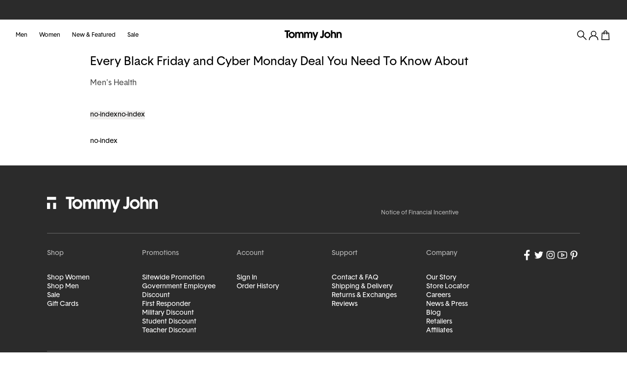

--- FILE ---
content_type: text/html; charset=utf-8
request_url: https://www.tommyjohn.com/blogs/recent-press/every-black-friday-and-cyber-monday-deal-you-need-to-know-about
body_size: 42097
content:
<!doctype html>
<html class="js-noscript scroll-smooth" lang="en">
  <head><meta name="google-site-verification" content="n6geuWDWxLAyJFiXOrbB1n8XFo3ly_pV9LyaGCMa1xs"><meta name="viewport" content="width=device-width,initial-scale=1">
    <meta name="theme-color" content="#2b2b2b"><link rel="shortcut icon" href="//www.tommyjohn.com/cdn/shop/t/2312/assets/favicon_32x32.png?v=44584492673950053221768508912" type="image/png"><title>Every Black Friday and Cyber Monday Deal You Need To Know About &ndash; Tommy John</title>
    <meta name="description" content="Men&#39;s Health">
    <link rel="canonical" href="https://www.tommyjohn.com/blogs/recent-press/every-black-friday-and-cyber-monday-deal-you-need-to-know-about">

    <meta property="og:site_name" content="Tommy John">
    <meta property="og:url" content="https://www.tommyjohn.com/blogs/recent-press/every-black-friday-and-cyber-monday-deal-you-need-to-know-about">
    <meta property="og:title" content="Every Black Friday and Cyber Monday Deal You Need To Know About">
    <meta property="og:type" content="article">
    <meta property="og:description" content="Men&#39;s Health"><meta
        name="twitter:site"
        content="@TommyJohn"
      ><meta name="twitter:card" content="summary_large_image">
    <meta name="twitter:title" content="Every Black Friday and Cyber Monday Deal You Need To Know About">
    <meta name="twitter:description" content="Men&#39;s Health"><style>
  :root {
    --color-background-default: #ffffff;
    --color-background-primary: #ffffff;
    --color-background-secondary: #efeeed;
    --color-background-dark-primary: #2b2b2b;
    --color-background-dark-secondary: #4d4d4d;
    --color-background-accent: #9e7d4f;
    --color-background-image: #cecece;
    --color-background-transparent: rgba(255, 255, 255, 0.15);

    --color-text-default: #000000;
    --color-text-primary: #000000;
    --color-text-secondary: #4d4d4d;
    --color-text-tertiary: #73706d;
    --color-text-inverse-primary: #ffffff;
    --color-text-inverse-tertiary: #b9b9b9;
    --color-text-accent: #946E37;
    --color-text-disabled: #6b6b6b;

    --color-surface-default: #2b2b2b;
    --color-surface-primary: #2b2b2b;
    --color-surface-secondary: #efeeed;
    --color-surface-inverse: #ffffff;
    --color-surface-hover: #4d4d4d;
    --color-surface-disabled: #5f5f5f;

    --color-scrim-default: rgba(0, 0, 0, 0.2);
    --color-scrim-dark-xlight: rgba(0, 0, 0, 0.1);
    --color-scrim-dark-light: rgba(0, 0, 0, 0.2);
    --color-scrim-dark-strong: rgba(0, 0, 0, 0.6);
    --color-scrim-light-medium: rgba(224, 224, 224, 0.45);
    --color-scrim-light-strong: rgba(224, 224, 224, 0.75);

    --color-stroke-default: #2b2b2b;
    --color-stroke-primary: #2b2b2b;
    --color-stroke-primary-subtle: rgba(0, 0, 0, 0.16);
    --color-stroke-inverse: #ffffff;
    --color-stroke-inverse-subtle: rgba(255, 255, 255, 0.3);
    --color-stroke-accent: #946e37;
    --color-stroke-disabled: #949494;

    --color-accent-default: #9e7d4f;
    --color-accent-primary: #9e7d4f;
    --color-accent-medium: #ab9778;
    --color-accent-light: #c6b9a1;
    --color-accent-xlight: #e3dbcd;
    --color-accent-2xlight: #fcf6ed;

    --color-functional-sale: #a6192e;
    --color-functional-error: #a6192e;
    --color-functional-success: #18a558;

    
    --spacing-2xs: 4px;
    --spacing-xs: 8px;
    --spacing-sm: 12px;
    --spacing-md: 16px;
    --spacing-lg: 24px;
    --spacing-xl: 32px;
    --spacing-2xl: 40px;
    --spacing-3xl: 64px;
    --spacing-4xl: 96px;

    @media (min-width: 768px) {
      --spacing-2xs: 4px;
      --spacing-xs: 8px;
      --spacing-sm: 12px;
      --spacing-md: 16px;
      --spacing-lg: 32px;
      --spacing-xl: 40px;
      --spacing-2xl: 56px;
      --spacing-3xl: 80px;
      --spacing-4xl: 112px;
    }

    
    --font-size-display-sm: 32px;
    --font-size-display-md: 40px;
    --font-size-display-lg: 56px;
    --font-size-display-xl: 64px;

    --font-size-heading-sm: 18px;
    --font-size-heading-md: 20px;
    --font-size-heading-lg: 24px;

    --font-size-body-xs: 12px;
    --font-size-body-sm: 12px;
    --font-size-body-md: 14px;
    --font-size-body-lg: 16px;

    --font-size-menu-link-lg: 28px;

    @media (min-width: 768px) {
      --font-size-heading-sm: 20px;
      --font-size-heading-md: 32px;
      --font-size-heading-lg: 40px;

      --font-size-body-xs: 12px;
      --font-size-body-sm: 14px;
      --font-size-body-md: 16px;
      --font-size-body-lg: 18px;
    }

    @media (min-width: 960px) {
      --font-size-display-sm: 64px;
      --font-size-display-md: 80px;
      --font-size-display-lg: 120px;
      --font-size-display-xl: 164px;
    }

    --header-height: 64px;
    --filter-bar-height: 72px;
  }
</style>
<!-- Start of TrueVault Code Block -->
    
    <script src="https://polaris.truevaultcdn.com/static/pc/MMTZ4OZF2/polaris.js"></script>
    
    <!-- End of TrueVault Code Block -->
    <script>
      document.documentElement.classList.remove('js-noscript');
    </script>
    <script>
  (function(theme) {
    // 1. Shop
    theme.shop = {
      address: {"first_name":null,"address1":"100 Broadway ","phone":"8007083490","city":"New York","zip":"10005","province":"New York","country":"United States","last_name":null,"address2":"8th Floor","company":"Tommy John Inc","latitude":40.7081382,"longitude":-74.01122289999999,"name":"","country_code":"US","province_code":"NY"},
      currency: "USD",
      moneyFormat: "${{amount}}",
      moneyWithCurrencyFormat: "${{amount}} USD",
      domain: "www.tommyjohn.com",
      locale: "en",
      name: "Tommy John",
      url: "https:\/\/www.tommyjohn.com",
      subscriptionPolicyUrl: null,
      permanentDomain: "tommyjohn.myshopify.com",
    };

    // 2. Template
    theme.template = {
      name: "article",
      suffix: null
    };

    // 3. Locales
    theme.locales = {
      "en": {
        general: {
          pagination: {
            load_more: "Load More",
            next: "Next page",
            of_pages: "of {total}",
            page_label: "Page",
            previous: "Previous page",
            viewing: "Viewing {count}\/{total}",
          },
          newsletter_form: {
            title: "Sign up \u0026amp; save on your first order",
            email_placeholder: "Enter your email",
            confirmation: "Thank you! Check your email for 20% off your first order.",
            error: "There was an error submitting the form.",
            submit: "Submit",
          },
          copy_button: {
            code: "Code: {content}",
            error: "Could not copy",
            success: "Copied!",
          },
        },
        accessibility: {
          modal: {
            close: "Close modal",
          },
        },
        onboarding: {
          product: {
            title: "Product title",
          },
        },
        collections: {
          general: {
            items_with_count: "{n} products | {n} product | {n} products",
          },
        },
        filters: {
          range: {
            from: "From",
            to: "To",
          },
          results: {
            empty: "Sorry, there are no results.",
            count: "No results | {n} result | {n} results",
          },
          sorting: {
            title: "Sort by",
          },
          toolbar: {
            active_filters: "Active Filters",
            clear_all: "Clear {n} Filters | Clear {n} Filter | Clear {n} Filters",
            hide: "Hide filters",
            info: "More information",
            remove_active_value: "Remove filter: {label}",
            reset: "Cancel",
            show: "All filters",
            submit: "View {n} items | View {n} item | View {n} items",
          },
        },
        product: {
          availability: {
            in_stock: "In stock",
            sold_out: "Sold out",
          },
          stock_warning: {
            
            low: "Hurry! Only {q} left in stock!",
          },
          form: {
            add_selling_plan_to_cart: "Add subscription to cart",
            
            add_to_cart: "Add to bag",
            add_to_cart_name: "Add to bag {n}",
            add_to_cart_price: "Add to bag - {p}",
            add_to_cart_sold_out: "Out of stock",
            add_to_cart_select_option: "Select a {n}",
            error_message: "Product could not be added to cart: {error}",
            quantity_label: "Quantity",
            quantity_increase: "Increase quantity",
            quantity_decrease: "Decrease quantity",
            success_message: "Product successfully added to cart",
            variant_label: "Variant",
            select_details: "Select details",
            hammock_pouch: "+$2 per pair for Hammock Pouch",
            learn_more: "Learn more"
          },
          option: {
            legend: "Select a {name}",
            toggle: {label: "{n} select {v}",
              title: "Supportive Pouch",
            },
          },
          pricing: {
            starting_at: "Starting at",
            compare_at_price: "Compare at",
            sale_price: "Sale price",
            regular_price: "Regular price",
            per_delivery_price: "per delivery",
            selling_plan_price: "Subscription price",
            write_review: "Write a Review",
          },
          gift_card: {
            recipient_name: "Recipient name (optional)",
            recipient_email: "Recipient email",
            message: "Message (optional)",
            schedule_gift_card: "I want to send this as a gift",
            send_on: "Send on (optional)",
            gift_card_date: "yyyy-mm-dd"
          },
          selling_plans: {
            free: "free",
            one_time_purchase: "One-time purchase",
            payments: "Every payment {price} | First payment {adjusted_price}, then {price} | First {n} payments {adjusted_price} each, then {price}",
            policy_link: "View subscription policy",
            purchase_options: "Purchase Options",
            selling_plan_label: "Selling Plans",
          },
          groups: {
            
            legend: "Select a set",
            price: {
              single: "{price}",
              per_pair: "{price}\/pair",
              per_item: "{price}\/item",
            },
            
            default_title: "Group",
            pack_size: "Single | {n} Pack",
            option_name: "Quantity",
          },
          size_calculator: {title: "Find Your Size",
            label: "Size Calculator \u0026amp; Chart",
            description: "Select your measurenents from the dropdowns to find your size.",
            result: "You're a {size}",
            bad_result: "Your size is currently unavailable.",
            band: "Band",
            cup: "Cup",
          },
          quick_shop: {
            
            button: "Select a size",
            close: "Close quick shop for {name}"
          },
          size_guide: "Sizing chart"
        },
        back_in_stock: {
          heading: "Email Me When Back In Stock",
          label: "Get notified via email when this product is back in stock",
          input: {
            placeholder: "Enter your email address",
          },
          submit: "Notify Me",
          feedback: {success: "Thank you",
            error: "An error occurred: {error}",
            already_registered: "This email is already registered in the waitlist",
          },
          call_to_action: "Join the waitlist",
          more_info: "We will send you an email once the product becomes available. Your email address will not be shared with anyone else. By submitting your email you are opting in to receive marketing emails going forward. You can unsubscribe at any time."
        },
        cart: {
          general: {
            title: "Your Cart",
            view_cart: "View Cart",
            empty: "Your cart is currently empty.",
            count: "Cart ({count} items) | Cart ({count} item) | Cart ({count} items)",
            close: "Close cart",
          },
          form: {
            checkout: "Checkout",
            continue_shopping: "Continue shopping",
            note_label: "Add a note to your order",
            price_heading: "Price",
            product_heading: "Product",
            quantity_heading: "Quantity",
            total_heading: "Total",
            update: "Update",
            details: "Details \u0026amp; final total in Checkout.",
          },
          line_item: {
            discount: "Discount",
            discounted_line_price: "Sale price",
            discounted_price: "Sale price",
            final_line_price: "Regular price",
            final_price: "Regular price",
            original_line_price: "Compare at",
            variant_compare_at_price: "Compare at",
            original_price: "Compare at",
            quantity_label: "Quantity",
            remove: "Remove",
            edit: "Edit",
            remove_aria: "Remove {title}",
            edit_aria: "Edit {title}",
            final_sale_not_eligible: "Final Sale. Not Eligible For Promotion.",
            free: "Free",
          },
          totals: {
            
            shipping_taxes: "Taxes and \u003ca href=\"\/policies\/shipping-policy\"\u003eshipping\u003c\/a\u003e calculated at checkout",
            order_summary: "Order Summary",
            savings: "Savings",
            subtotal: "Subtotal",
            shipping: "Shipping",
            shipping_info: "Shipping info",
            free_shipping: "Free",
            shipping_message: "Calculated in Checkout",
            tax: "Tax",
            tax_message: "Calculated in Checkout",
            discount_code: "Discount Code",
            apply_discount: "Apply",
            discount_success: "The code was successfully applied",
            invalid_discount: "Invalid discount code",invalid_items_discount: "{code} discount code isn\u0026#39;t valid for the items in your cart",
            estimated_total: "Estimated Total",
          },
          promotion_tiers: {
            add_more_items_to_save: "Add {amount} more items to save {discount}",
            you_ve_saved: "You have saved {discount}",
            spend_more_to_save: "Spend {amount} more to save {discount}",
            you_received: "You received {discount}!",
          }
        },
        customer: {
          addresses: {
            add: "Add Address",
            add_new: "Add a new Address",
            address1: "Address",
            address2: "Apartment, suite, etc.",
            cancel: "Cancel",
            delete: "Delete address",
            delete_confirm: "Are you sure you wish to delete this address?",
            city: "City",
            company: "Company",
            country: "Country\/region",
            edit_address: "Edit address",
            first_name: "First name",
            last_name: "Last name",
            phone: "Phone",
            province: "Province",
            set_default: "This is my default address",
            update: "Update Address",
            zip: "Postal\/Zip code",
          },
          recover_password: "Recover Your Password",
        },
        search: {
          general: {
            results_with_count: "No results for \u0026quot;{terms}\u0026quot; | {n} result for \u0026quot;{terms}\u0026quot; | {n} results for \u0026quot;{terms}\u0026quot;",
          },
          clear: "Clear search",
          close: "Close search",
          input_aria: "Type to search. Navigate forward to hear suggestions",
          label: "Search",
          loading: "Loading",
          no_result: "There is no result for {terms}. Please try with different search terms",
          placeholder: "Search",
          see_all: "See all results for \u0026quot;{terms}\u0026quot;",
          clear_recent: "Clear recent searches",
          
          status: "{n} results | {n} result: {types} | {n} results: {types}",
          status_labels: {
            
            articles: "{n} articles | {n} article | {n} articles",
            
            collections: "{n} collections | {n} collection | {n} collections",
            
            pages: "{n} pages | {n} page | {n} pages",
            
            products: "{n} products | {n} product | {n} products",
            
            queries: "{n} suggestions | {n} suggestion | {n} suggestions",
          },
          submit: "Search",
          titles: {
            queries: "Suggestions",
            queries_popular: "Popular Searches",
            queries_recent: "Recent Searches",
          },
        },
        layout: {
          header: {
            logo_title: "{shop_name} home",
          },
          navigation: {
            close: "close",
            menu: "Menu",
            search: "Search",
            login: "Login",
            account: "Your Account",
            help: "Help + Support",
            sign_in: "Sign In",
            or: "or",
            register: "Create an account",
            view_account: "View your account",
          },
        },
        featured_campaign_blocks: {
          title: "Spotlight",
        },
        featured_mini_blocks: {
          title: "Lifestyle Feature",
        },
        featured_blocks: {
          title: "Lifestyle Collections",
        },
        sale_blocks: {
          title: "Promotions",
        },
        gift_wrap: {
          edit_button: "Edit Gift Wrap",
          button: "Gift Wrap",
          free: "Free",
          modal: {
            title: "Gift Options",
            message_label: "Gift Messaging",
            textarea_label: "Gift Message",
            submit: "Apply",
            cancel: "Cancel",
            missing_message_error: "Please add a message.",
          },
        },
        reviews: {anchor: "Read reviews about {product}",
          reviews: "reviews",
          rating: "star rating",
          fit: {
            summary: "Reviews say the fit is",
            small: "Fits small",
            true: "True to size",
            large: "Fits large",
          },
        },
        video: {
          play: "Play video",
          pause: "Pause video",
          video_clip: "Video clip",
        },
        slider: {
          play: "Resume slider autoplay",
          pause: "Pause slider autoplay",
        },
        contact: {
          name: "Name",
          email: "Email",
          message: "Message",
          submit: "Send",
          post_success: "Your message has been submitted and our Support Team will be following up with you to assist.",
          order_number: "Order number (optional)",
          subject: "Subject",
          post_error: "Something went wrong.",
          order_status: "Order status",
          order_modification: "Order modification",
          return_or_exchange: "Return or exchange",
          product_inquiry: "Product inquiry",
          product_issue: "Product issue",
          promotions: "Promotions",
          other: "Other",
        },
        unsubscribe_form: {
          submit: "Send Message",
          success: {
            title: "You have been unsubscribed from the direct mail list!",
            message: "Please allow five business days for this request to be processed.",
          },
          error: {
            title: "There has been an issue with your request. Please try again later",
            message: "",
          },
        },
        wishlist: {
          share_wishlist: "Share",
          wishlist_copy_button: {
            copy: "Copy Link",
            error: "Could not copy",
            success: "Copied!"
          },
          wishlist_share_modal: {
            close: "Close Share Wishlist Modal"
          }
        }
      }
    };

    // 4. Cart Object
    theme.cart = {"note":null,"attributes":{},"original_total_price":0,"total_price":0,"total_discount":0,"total_weight":0.0,"item_count":0,"items":[],"requires_shipping":false,"currency":"USD","items_subtotal_price":0,"cart_level_discount_applications":[],"checkout_charge_amount":0};
    

    // 5. Customer
    theme.customer =null;

  // 6. Current Object
  theme.product = null;
  
    theme.collection = null;
  
  
theme.search = null;theme.page = null;

    // 7. Routes
    theme.routes = {
      rootUrl: "\/",
      accountUrl: "\/account",
      accountLoginUrl: "\/account\/login",
      accountLogoutUrl: "\/account\/logout",
      accountRegisterUrl: "\/account\/register",
      accountAddressesUrl: "\/account\/addresses",
      collectionsUrl: "\/collections",
      allProductsCollectionUrl: "\/collections\/all",
      searchUrl: "\/search",
      cartUrl: "\/cart",
      cartAddUrl: "\/cart\/add",
      cartChangeUrl: "\/cart\/change",
      cartClearUrl: "\/cart\/clear",
      productRecommendationsUrl: "\/recommendations\/products",
      productsUrl: "\/products",
      wishlistUrl: "\/\/pages\/wishlist",




          infoModalUrl: "\/pages\/info-modal\/hammock-pouch",
        



};

    // 8. Settings
    theme.settings = {
      continueShoppingUrl: "https:\/\/www.tommyjohn.com\/",
      maxQuantity: 100,
      productImageSize: "1280x",
      productsLimit: 36,
      searchResultsLimit: 36,
      quantityStep: 1,
      responsiveSizes: ["352","832","1200","1920"],
      klaviyoId: "UZ7h46",
      dyApiKey: "b71a1147a8926c54fc5db7bc7cabd1dfa624103dd6ec0aaebf34c7a7d7fb82e2",
      isOrderProtectionEnabled: true,
      product: {
        lowStockThreshold: 20,
      },
      productTile: {
        packsEnabled: false,
      },
      cart: {
        free_shipping_amount: 7500,
        shipping_info: "Free standard shipping on orders $75+ within the US only. No discount code required.",
        enableDiscountCode: true,
        dy_recommendations_api_selector_name: "[Redesign] Inline Cart You May Also Like Recs",
        line_item_label_message: "Final Sale. Not Eligible For Promotion.",
        line_item_label_message_collection: "sale-mens-womens",
        show_cart_savings: true,
      },
      giftMessage: {
        enabled: true,
        info: "Message will be printed on branded insert, please no emojis.",
      },
      giftBox: {
        info: "Our premium signature box is magnetized \u0026 collapsible. Box color is auto-selected based on order size \u0026 will ship in non-branded boxes. (Your secret is safe!)",
        product: 

{
  "id": 8310572908589, "title": "Gift Box", "handle": "gift-box-1",
"description": "\u003cdiv\u003eNew\u003c\/div\u003e", "published_at": [51,53,14,11,11,2025,2,315,false,"EST"], "created_at":
[47,11,15,30,10,2025,4,303,true,"EDT"], "vendor": "TommyJohn", "type": "Gift Box", "tags":
["Exclude::Feeds","hide-product","POS","YBlocklist"], "price": 500, "price_min": 500,
"price_max": 500, "available": true, "price_varies":
false, "compare_at_price": null, "compare_at_price_min":
0, "compare_at_price_max": 0,
"compare_at_price_varies": false,"use_option_api": false, "variant_count": 1, "variants": [{
  "id": 44291934519341,
  "title": "Default",
  "option1": "Default",
  "option2": null,
  "option3": null,
  "sku": "10014151000:500048:O\/S",
  "requires_shipping": true,
  "taxable": true,
  "featured_image": {"alt":"Gift Box::Default","aspect_ratio":1.7777777777777777,"height":648,"id":33778845122605,"presentation":null,"src":"\/\/www.tommyjohn.com\/cdn\/shop\/files\/GiftBox_Checkout.jpg?v=1724348861","width":1152}
,
  "name": null,
  "public_title": null,
  "options": ["Default"],
  "price": 500,
  "weight": 400,
  "compare_at_price": null,
  "inventory_management": "shopify",
  "barcode": "34519341",
  "featured_media": {"alt":"Gift Box::Default","id":26430046994477,"position":1,"preview_image":{"aspect_ratio":1.778,"height":648,"width":1152,"src":"\/\/www.tommyjohn.com\/cdn\/shop\/files\/GiftBox_Checkout.jpg?v=1724348861"},"aspect_ratio":1.778,"height":648,"media_type":"image","src":"\/\/www.tommyjohn.com\/cdn\/shop\/files\/GiftBox_Checkout.jpg?v=1724348861","width":1152},
  "requires_selling_plan": false,
  "selling_plan_allocations": [],
  "quantity_rule": {"min":1,"max":null,"increment":1},
  "inventory_policy": "deny",
  "inventory_quantity": 7076,
  "url": "\/products\/gift-box-1?variant=44291934519341",
  "available": true,
  "hidden": false,
  "is_back_in_stock_enabled": false
}], "images": [{"alt":"Gift Box::Default","aspect_ratio":1.7777777777777777,"height":648,"id":33778845122605,"presentation":null,"src":"\/\/www.tommyjohn.com\/cdn\/shop\/files\/GiftBox_Checkout.jpg?v=1724348861","width":1152}
,{"alt":"Gift Box","aspect_ratio":1.0451612903225806,"height":1550,"id":4126616354861,"presentation":null,"src":"\/\/www.tommyjohn.com\/cdn\/shop\/products\/GiftBoxes_2018_1620x2112_cropped.jpg?v=1724348940","width":1620}
,{"alt":"Gift Box","aspect_ratio":0.7670454545454546,"height":2112,"id":2533821415469,"presentation":null,"src":"\/\/www.tommyjohn.com\/cdn\/shop\/products\/GIFTBOX_copy_2.jpg?v=1724348940","width":1620}
,{"alt":"Gift Box","aspect_ratio":0.7670454545454546,"height":2112,"id":4450545106989,"presentation":null,"src":"\/\/www.tommyjohn.com\/cdn\/shop\/products\/1620x2112_PLUM_BOX.jpg?v=1724348940","width":1620}
], "featured_image": {"alt":"Gift Box::Default","aspect_ratio":1.7777777777777777,"height":648,"id":33778845122605,"presentation":null,"src":"\/\/www.tommyjohn.com\/cdn\/shop\/files\/GiftBox_Checkout.jpg?v=1724348861","width":1152}
, "options": [
{"name": "Color","position": 1,"selected_value": "Default","values": [{"id": 5954184904749,"name": "Default","product_url": null,"selected": true,"variant": {"id": 44291934519341,"title": "Default","option1": "Default","option2": null,"option3": null,"sku": "10014151000:500048:O\/S","requires_shipping": true,"taxable": true,"featured_image": {"alt":"Gift Box::Default","aspect_ratio":1.7777777777777777,"height":648,"id":33778845122605,"presentation":null,"src":"\/\/www.tommyjohn.com\/cdn\/shop\/files\/GiftBox_Checkout.jpg?v=1724348861","width":1152},"name": null,"public_title": null,"options": ["Default"],"price": 500,"weight": 400,"compare_at_price": null,"inventory_management": "shopify","barcode": "34519341","featured_media": {"alt":"Gift Box::Default","id":26430046994477,"position":1,"preview_image":{"aspect_ratio":1.778,"height":648,"width":1152,"src":"\/\/www.tommyjohn.com\/cdn\/shop\/files\/GiftBox_Checkout.jpg?v=1724348861"},"aspect_ratio":1.778,"height":648,"media_type":"image","src":"\/\/www.tommyjohn.com\/cdn\/shop\/files\/GiftBox_Checkout.jpg?v=1724348861","width":1152},"requires_selling_plan": false,"selling_plan_allocations": [],"quantity_rule": {"min":1,"max":null,"increment":1},"inventory_policy": "deny","inventory_quantity": 7076,"url": "\/products\/gift-box-1?variant=44291934519341","available": true,"hidden": false,"is_back_in_stock_enabled": false},"swatch":null}]}], "selected_variant": null,
"selected_or_first_available_variant":
{
  "id": 44291934519341,
  "title": "Default",
  "option1": "Default",
  "option2": null,
  "option3": null,
  "sku": "10014151000:500048:O\/S",
  "requires_shipping": true,
  "taxable": true,
  "featured_image": {"alt":"Gift Box::Default","aspect_ratio":1.7777777777777777,"height":648,"id":33778845122605,"presentation":null,"src":"\/\/www.tommyjohn.com\/cdn\/shop\/files\/GiftBox_Checkout.jpg?v=1724348861","width":1152}
,
  "name": null,
  "public_title": null,
  "options": ["Default"],
  "price": 500,
  "weight": 400,
  "compare_at_price": null,
  "inventory_management": "shopify",
  "barcode": "34519341",
  "featured_media": {"alt":"Gift Box::Default","id":26430046994477,"position":1,"preview_image":{"aspect_ratio":1.778,"height":648,"width":1152,"src":"\/\/www.tommyjohn.com\/cdn\/shop\/files\/GiftBox_Checkout.jpg?v=1724348861"},"aspect_ratio":1.778,"height":648,"media_type":"image","src":"\/\/www.tommyjohn.com\/cdn\/shop\/files\/GiftBox_Checkout.jpg?v=1724348861","width":1152},
  "requires_selling_plan": false,
  "selling_plan_allocations": [],
  "quantity_rule": {"min":1,"max":null,"increment":1},
  "inventory_policy": "deny",
  "inventory_quantity": 7076,
  "url": "\/products\/gift-box-1?variant=44291934519341",
  "available": true,
  "hidden": false,
  "is_back_in_stock_enabled": false
}, "media":
[{"alt":"Gift Box::Default","id":26430046994477,"position":1,"preview_image":{"aspect_ratio":1.778,"height":648,"width":1152,"src":"\/\/www.tommyjohn.com\/cdn\/shop\/files\/GiftBox_Checkout.jpg?v=1724348861"},"aspect_ratio":1.778,"height":648,"media_type":"image","src":"\/\/www.tommyjohn.com\/cdn\/shop\/files\/GiftBox_Checkout.jpg?v=1724348861","width":1152},{"alt":null,"id":2494014324781,"position":2,"preview_image":{"aspect_ratio":1.045,"height":1550,"width":1620,"src":"\/\/www.tommyjohn.com\/cdn\/shop\/products\/GiftBoxes_2018_1620x2112_cropped.jpg?v=1724348940"},"aspect_ratio":1.045,"height":1550,"media_type":"image","src":"\/\/www.tommyjohn.com\/cdn\/shop\/products\/GiftBoxes_2018_1620x2112_cropped.jpg?v=1724348940","width":1620},{"alt":null,"id":2447749054509,"position":3,"preview_image":{"aspect_ratio":0.767,"height":2112,"width":1620,"src":"\/\/www.tommyjohn.com\/cdn\/shop\/products\/GIFTBOX_copy_2.jpg?v=1724348940"},"aspect_ratio":0.767,"height":2112,"media_type":"image","src":"\/\/www.tommyjohn.com\/cdn\/shop\/products\/GIFTBOX_copy_2.jpg?v=1724348940","width":1620},{"alt":null,"id":2679905779757,"position":4,"preview_image":{"aspect_ratio":0.767,"height":2112,"width":1620,"src":"\/\/www.tommyjohn.com\/cdn\/shop\/products\/1620x2112_PLUM_BOX.jpg?v=1724348940"},"aspect_ratio":0.767,"height":2112,"media_type":"image","src":"\/\/www.tommyjohn.com\/cdn\/shop\/products\/1620x2112_PLUM_BOX.jpg?v=1724348940","width":1620}], "requires_selling_plan": false, "selling_plan_groups":
[], "content": "\u003cdiv\u003eNew\u003c\/div\u003e", "pack_size":
0, "is_gift_card": false,
"badge": null, "badge_background":
null, "badge_foreground":
null, "badge_secondary":
null, "badge_neon_top_color":
null, "badge_neon_bottom_color":
null, "badge_secondary_foreground":
null, "best_guarantee_product":
null,

"features":[], "details":
[], "size_guide":null, "size_guide_secondary":null, "gwp_compare_at_price": null, "size_options":["band","bottom size","bra size","bralette size","cup","undershirt size","length","short size","size","top size","underwear size"]}
,
      },
       gwp: {
        
          current_gwp_config: {},
        
        gwpOOSMessage: "\u003cstrong\u003eFree Tote\u003c\/strong\u003e is out of stock.",
        alwaysShowGwpOosMessage: false
      },
      wishlist: {
        wishlist_share_modal_title: "Share Your Wishlist",
        wishlist_share_modal_description: "Let friends, family and educators in store know what’s on your list. Scan the QR code or share the link."
      },
      enable2048Variants: true
    };

    // 9. Localization
    theme.localization = {
      country: {
        currency: {
          iso_code: "USD",
          name: "United States Dollar",
          symbol: "$",
        },
        iso_code: "US",
        name: "United States",
        unit_system: "imperial",
      },
      language: {
        endonym_name: "English",
        iso_code: "en",
        name: "English",
        primary: true,
        root_url: "\/",
      },
    };

    // 10. Request
    theme.request = {
      host: "www.tommyjohn.com",
      design_mode: false,
    };

    theme.fhConfig = {
      env: "live",
      catalogTree:
      
          {"360-sport":"all-collections","air":"all-collections","active-lifestyle":"all-collections","americana":"all-collections","apollo":"all-collections","best-sellers":"all-collections","comfort-smoothing":"all-collections","cool-cotton":"all-collections","downtime":"all-collections","gifts":"all-collections","his-hers":"all-collections","mens-all":"all-collections","mens-womens-apparel":"all-collections","mens-womens-packs":"all-collections","mens-womens-second-skin-underwear":"all-collections","mens-womens-sleep-lounge":"all-collections","mens-womens-underwear":"all-collections","new-arrivals":"all-collections","power-nap-pajamas":"all-collections","sale-mens-womens":"all-collections","second-skin":"all-collections","sleekheat-long-johns":"all-collections","summer-essentials":"all-collections","the-wedding-edit":"all-collections","tj-cotton-stretch":"all-collections","travel-essentials":"all-collections","womens-all":"all-collections","womens-lace":"all-collections","zen":"all-collections","bra-packs":"bras-bralettes","bralettes":"bras-bralettes","bras":"bras-bralettes","gifts-for-her":"gifts","gifts-for-him":"gifts","gifts-under-100":"gifts","gifts-under-50":"gifts","gifts-under-75":"gifts","explore-mens":"mens-all","mens-apparel":"mens-all","mens-base-layers":"mens-all","mens-best-sellers":"best-sellers","mens-new-arrivals":"mens-all","mens-packs":"mens-all","mens-sleep-lounge":"mens-all","mens-trending-now":"mens-all","mens-apparel-bottoms":"mens-apparel","mens-apparel-sets":"mens-apparel","mens-apparel-tops":"mens-apparel","mens-apparel-joggers-pants":"mens-apparel-bottoms","mens-apparel-shorts":"mens-apparel-bottoms","mens-apparel-polos":"mens-apparel-tops","mens-apparel-sweaters-sweatshirts":"mens-apparel-tops","mens-apparel-tees":"mens-apparel-tops","mens-base-layers-packs":"mens-base-layers","mens-socks":"mens-base-layers","mens-undershirts":"mens-base-layers","mens-underwear":"mens-base-layers","mens-sock-packs":"mens-base-layers-packs","mens-undershirt-packs":"mens-base-layers-packs","mens-underwear-packs":"mens-base-layers-packs","mystery-packs":"mens-packs","starter-packs":"mens-packs","mens-sleep-lounge-bottoms":"mens-sleep-lounge","mens-sleep-lounge-sets":"mens-sleep-lounge","mens-sleep-lounge-tops":"mens-sleep-lounge","mens-sleep-lounge-joggers-pants":"mens-sleep-lounge-bottoms","mens-sleep-lounge-shorts":"mens-sleep-lounge-bottoms","mens-sleep-lounge-henleys":"mens-sleep-lounge-tops","mens-sleep-lounge-tees":"mens-sleep-lounge-tops","mens-ankle-socks":"mens-socks","mens-no-show-socks":"mens-socks","mens-undershirts-modern-fit":"mens-undershirts","mens-undershirts-stay-tucked":"mens-undershirts","hammock-pouch":"mens-underwear","long-johns":"mens-underwear","mens-underwear-best-sellers":"best-sellers","mens-underwear-quiz":"mens-underwear","underwear-mens-styles-boxer-brief":"mens-underwear","underwear-mens-styles-brief":"mens-underwear","underwear-mens-styles-mid-length-boxer-brief":"mens-underwear","underwear-mens-styles-relaxed-fit-boxer-short":"mens-underwear","underwear-mens-styles-square-cut":"mens-underwear","underwear-mens-styles-trunk":"mens-underwear","sale-mens":"sale-mens-womens","sale-womens":"sale-mens-womens","sale-bras-bralettes":"sale-womens","sale-mens-womens-apparel":"sale-mens-womens","sale-mens-womens-sleep-lounge":"sale-mens-womens","sale-mens-womens-underwear":"sale-mens-womens","sale-mens-underwear":"sale-mens","sale-mens-apparel":"sale-mens","sale-mens-sleep-lounge":"sale-mens","sale-womens-underwear":"sale-womens","sale-womens-apparel":"sale-womens","sale-womens-sleep-lounge":"sale-womens","second-skin-luxe-rib":"second-skin","second-skin-micro-rib":"second-skin","explore-womens":"womens-all","new-arrivals-womens":"womens-all","womens-apparel":"womens-all","womens-best-sellers":"best-sellers","womens-intimates":"womens-all","womens-packs":"womens-all","womens-sleep-lounge":"womens-all","womens-trending-now":"womens-all","womens-apparel-bottoms":"womens-apparel","womens-apparel-sets":"womens-apparel","womens-apparel-tops":"womens-apparel","womens-apparel-joggers-pants":"womens-apparel-bottoms","womens-apparel-leggings":"womens-apparel-bottoms","womens-apparel-shorts":"womens-apparel-bottoms","womens-apparel-sweaters-sweatshirts":"womens-apparel-tops","womens-apparel-tees-tanks":"womens-apparel-tops","womens-intimates-packs":"womens-intimates","bras-bralettes":"womens-intimates","womens-socks":"womens-intimates","womens-underwear":"womens-intimates","womens-sock-packs":"womens-intimates-packs","womens-underwear-packs":"womens-intimates-packs","womens-sleep-lounge-bottoms":"womens-sleep-lounge","womens-sleep-lounge-sets":"womens-sleep-lounge","womens-sleep-lounge-tops":"womens-sleep-lounge","womens-sleep-lounge-joggers-pants":"womens-sleep-lounge-bottoms","womens-sleep-lounge-shorts":"womens-sleep-lounge-bottoms","womens-sleep-lounge-henleys":"womens-sleep-lounge-tops","womens-sleep-lounge-tees-tanks":"womens-sleep-lounge-tops","womens-ankle-socks":"womens-socks","womens-no-show-socks":"womens-socks","underwear-womens-styles-boyshort":"womens-underwear","underwear-womens-styles-brief":"womens-underwear","underwear-womens-styles-brief-ultimate-comfort":"underwear-womens-styles-brief","underwear-womens-styles-high-rise-brief-ultimate-comfort":"womens-high-rise-brief","underwear-womens-styles-thong-ultimate-comfort":"underwear-womens-styles-thong","underwear-womens-styles-cheeky":"womens-underwear","underwear-womens-styles-thong-signature-comfort-lace":"underwear-womens-styles-thong","womens-comfort-stem-thongs":"womens-underwear","womens-high-rise-brief":"womens-underwear","womens-long-johns":"womens-underwear","womens-underwear-best-sellers":"best-sellers","womens-underwear-quiz":"womens-underwear","zen-ribbed":"zen","zen-waffle":"zen","special-offer":"all-collections","knit":"all-collections","french-terry":"all-collections","mens-second-skin":"second-skin","womens-second-skin":"second-skin","top-rated":"all-collections","mens-cool-cotton":"cool-cotton","womens-cool-cotton":"cool-cotton","mens-air":"air","womens-air":"air","camo":"all-collections","camo-mens":"camo","camo-womens":"camo","mens-360-sport":"360-sport","womens-360-sport":"360-sport","daily-wear":"all-collections","gifts-his-hers":"gifts","mens-apparel-socks":"mens-apparel","mens-apparel-second-skin":"mens-apparel","mens-sleep-lounge-second-skin":"mens-sleep-lounge","mens-sleep-lounge-sweatshirts":"mens-sleep-lounge-tops","mens-undershirts-crew-neck":"mens-undershirts","mens-undershirts-v-neck":"mens-undershirts","mens-undershirts-tank":"mens-undershirts","mens-undershirts-second-skin":"mens-undershirts","mens-undershirts-cool-cotton":"mens-undershirts","mens-undershirts-crew-neck-stay-tucked":"mens-undershirts-crew-neck","mens-undershirts-crew-neck-modern-fit":"mens-undershirts-crew-neck","mens-undershirts-tank-stay-tucked":"mens-undershirts-tank","mens-undershirts-tank-modern-fit":"mens-undershirts-tank","mens-undershirts-v-neck-stay-tucked":"mens-undershirts-v-neck","mens-undershirts-v-neck-modern-fit":"mens-undershirts-v-neck","mens-underwear-second-skin":"mens-underwear","mens-underwear-cool-cotton":"mens-underwear","mens-underwear-360-sport":"mens-underwear","mens-underwear-air":"mens-underwear","mens-underwear-apollo":"mens-underwear","mens-womens-apparel-socks":"mens-womens-apparel","underwear-mens-styles-boxer-brief-second-skin":"underwear-mens-styles-boxer-brief","underwear-mens-styles-boxer-brief-cool-cotton":"underwear-mens-styles-boxer-brief","underwear-mens-styles-boxer-brief-360-sport":"underwear-mens-styles-boxer-brief","underwear-mens-styles-boxer-brief-air":"underwear-mens-styles-boxer-brief","underwear-mens-styles-boxer-brief-apollo":"underwear-mens-styles-boxer-brief","underwear-mens-styles-brief-second-skin":"underwear-mens-styles-brief","underwear-mens-styles-brief-cool-cotton":"underwear-mens-styles-brief","underwear-mens-styles-brief-air":"underwear-mens-styles-brief","underwear-mens-styles-mid-length-boxer-brief-second-skin":"underwear-mens-styles-mid-length-boxer-brief","underwear-mens-styles-mid-length-boxer-brief-cool-cotton":"underwear-mens-styles-mid-length-boxer-brief","underwear-mens-styles-mid-length-boxer-brief-360-sport":"underwear-mens-styles-mid-length-boxer-brief","underwear-mens-styles-mid-length-boxer-brief-air":"underwear-mens-styles-mid-length-boxer-brief","underwear-mens-styles-mid-length-boxer-brief-apollo":"underwear-mens-styles-mid-length-boxer-brief","underwear-mens-styles-relaxed-fit-boxer-short-second-skin":"underwear-mens-styles-relaxed-fit-boxer-short","underwear-mens-styles-relaxed-fit-boxer-short-cool-cotton":"underwear-mens-styles-relaxed-fit-boxer-short","underwear-mens-styles-square-cut-second-skin":"underwear-mens-styles-square-cut","underwear-mens-styles-square-cut-cool-cotton":"underwear-mens-styles-square-cut","underwear-mens-styles-trunk-second-skin":"underwear-mens-styles-trunk","underwear-mens-styles-trunk-cool-cotton":"underwear-mens-styles-trunk","underwear-mens-styles-trunk-360-sport":"underwear-mens-styles-trunk","underwear-mens-styles-trunk-air":"underwear-mens-styles-trunk","underwear-mens-styles-trunk-apollo":"underwear-mens-styles-trunk","underwear-womens-styles-boyshort-second-skin":"underwear-womens-styles-boyshort","underwear-womens-styles-boyshort-cool-cotton":"underwear-womens-styles-boyshort","underwear-womens-styles-brief-second-skin":"underwear-womens-styles-brief","underwear-womens-styles-brief-cool-cotton":"underwear-womens-styles-brief","underwear-womens-styles-brief-air":"underwear-womens-styles-brief","underwear-womens-styles-thong-air":"underwear-womens-styles-thong","underwear-womens-styles-thong-second-skin":"underwear-womens-styles-thong","underwear-womens-styles-thong-cool-cotton":"underwear-womens-styles-thong","underwear-womens-styles-thong":"womens-underwear","womens-apparel-socks":"womens-apparel","womens-apparel-dresses":"womens-apparel","womens-apparel-second-skin":"womens-apparel","underwear-womens-styles-high-rise-brief-second-skin":"womens-high-rise-brief","underwear-womens-styles-high-rise-brief-cool-cotton":"womens-high-rise-brief","underwear-womens-styles-high-rise-brief-air":"womens-high-rise-brief","womens-sleep-lounge-robes-dresses":"womens-sleep-lounge","womens-sleep-lounge-second-skin":"womens-sleep-lounge","underwear-womens-styles-bikini":"womens-underwear","womens-underwear-second-skin":"womens-underwear","womens-underwear-cool-cotton":"womens-underwear","womens-underwear-air":"womens-underwear","womens-underwear-360-sport":"womens-underwear","mens-french-terry":"french-terry","womens-french-terry":"french-terry","mens-downtime":"downtime","womens-downtime":"downtime","underwear-womens-styles-hipster":"womens-underwear","satin":"all-collections","accessories":"all-collections","lifestyle":"all-collections","silk":"all-collections","cozy":"all-collections","plush":"all-collections","micro-rib":"all-collections","ultra-soft":"all-collections","ultimate-comfort":"all-collections","signature-comfort-lace":"all-collections","360-movement":"all-collections","pique":"all-collections","signature-cotton":"all-collections","mens-signature-cotton":"signature-cotton","womens-signature-cotton":"signature-cotton","mens-underwear-signature-cotton":"mens-underwear","underwear-mens-styles-trunk-signature-cotton":"underwear-mens-styles-trunk","underwear-mens-styles-mid-length-boxer-brief-signature-cotton":"underwear-mens-styles-mid-length-boxer-brief","womens-underwear-signature-cotton":"womens-underwear","underwear-womens-styles-thong-signature-cotton":"underwear-womens-styles-thong","underwear-womens-styles-bikini-signature-cotton":"underwear-womens-styles-bikini","underwear-womens-styles-bikini-signature-comfort-lace":"underwear-womens-styles-bikini","underwear-womens-styles-bikini-360-sport":"underwear-womens-styles-bikini","underwear-womens-styles-bikini-air":"underwear-womens-styles-bikini","vip":"all-collections","vip-mens":"vip","vip-womens":"vip","crew-socks":"mens-womens-apparel-socks","crew-socks-mens":"mens-socks","crew-socks-womens":"womens-socks","womens-sleep-and-lounge":"womens-all","all-collections":"customized-flex","mens-customized-flex":"customized-flex","womens-customized-flex":"customized-flex","underwear-womens-styles-bikini-customized-flex":"underwear-womens-styles-bikini","underwear-womens-styles-high-rise-brief-customized-flex":"womens-high-rise-brief","underwear-mens-styles-trunk-customized-flex":"underwear-mens-styles-trunk","underwear-mens-styles-mid-length-boxer-brief-customized-flex":"underwear-mens-styles-mid-length-boxer-brief","underwear-mens-styles-boxer-brief-customized-flex":"underwear-mens-styles-boxer-brief","active-lifestyle-mens":"active-lifestyle","active-lifestyle-womens":"active-lifestyle","luxe-traveler":"all-collections","luxe-traveler-mens":"luxe-traveler","luxe-traveler-womens":"luxe-traveler","scoop-bralettes":"bralettes","sports-bras":"bras-bralettes","triangle-bralettes":"bralettes","underwear-womens":"womens-intimates","womens-new-arrivals":"womens-all","waffle":"all-collections","woven":"all-collections","woven-mens":"woven","woven-womens":"woven"},
        
      collection: {
        abTesting: null,
        collectionId: null,
        collectionPath: null,
        colorCollection:
        
          false
        ,
      },
      include_drafts: false
    };

    theme.apiConfig = {
      auth: "Basic Y3RfdXNlckB0b21teWpvaG4tUVc0TzdULkM3SDhORzphODIxMmYyYi03MTBkLTRiMDQtOWRjMC1lMGVlN2ViMjdiYWE=",
    };
  })(window.theme = window.theme || {});
</script>

    
    


  <script src="//www.tommyjohn.com/cdn/shop/t/2312/assets/theme.CKn_Yl_S.bundle.min.js" type="module" crossorigin="anonymous"></script>
  <link href="//www.tommyjohn.com/cdn/shop/t/2312/assets/theme.DtPmt4nY.asset.min.css" rel="stylesheet" type="text/css" media="all" />





    <script>window.performance && window.performance.mark && window.performance.mark('shopify.content_for_header.start');</script><meta name="google-site-verification" content="fe44k7pkr0wZ00zoMTWnRpNlsAKc6T806k6_GxnNmMc">
<meta name="google-site-verification" content="qZRK1RT9DqiCxJL5Lurt8mLz-S0y0kzmYbk3D-HVYy8">
<meta name="facebook-domain-verification" content="8ff1is33s9nb2ztb7mkj43je6a5p5c">
<meta id="shopify-digital-wallet" name="shopify-digital-wallet" content="/29647474/digital_wallets/dialog">
<meta name="shopify-checkout-api-token" content="338494e1f02f4cd4a6b7b80b22c03adb">
<meta id="in-context-paypal-metadata" data-shop-id="29647474" data-venmo-supported="true" data-environment="production" data-locale="en_US" data-paypal-v4="true" data-currency="USD">
<link rel="alternate" type="application/atom+xml" title="Feed" href="/blogs/recent-press.atom" />
<script async="async" src="/checkouts/internal/preloads.js?locale=en-US"></script>
<link rel="preconnect" href="https://shop.app" crossorigin="anonymous">
<script async="async" src="https://shop.app/checkouts/internal/preloads.js?locale=en-US&shop_id=29647474" crossorigin="anonymous"></script>
<script id="apple-pay-shop-capabilities" type="application/json">{"shopId":29647474,"countryCode":"US","currencyCode":"USD","merchantCapabilities":["supports3DS"],"merchantId":"gid:\/\/shopify\/Shop\/29647474","merchantName":"Tommy John","requiredBillingContactFields":["postalAddress","email"],"requiredShippingContactFields":["postalAddress","email"],"shippingType":"shipping","supportedNetworks":["visa","masterCard","amex","discover","elo","jcb"],"total":{"type":"pending","label":"Tommy John","amount":"1.00"},"shopifyPaymentsEnabled":true,"supportsSubscriptions":true}</script>
<script id="shopify-features" type="application/json">{"accessToken":"338494e1f02f4cd4a6b7b80b22c03adb","betas":["rich-media-storefront-analytics"],"domain":"www.tommyjohn.com","predictiveSearch":true,"shopId":29647474,"locale":"en"}</script>
<script>var Shopify = Shopify || {};
Shopify.shop = "tommyjohn.myshopify.com";
Shopify.locale = "en";
Shopify.currency = {"active":"USD","rate":"1.0"};
Shopify.country = "US";
Shopify.theme = {"name":"1.19.26 Jan Newness","id":148271038509,"schema_name":"Tommy John","schema_version":"1.45.0","theme_store_id":null,"role":"main"};
Shopify.theme.handle = "null";
Shopify.theme.style = {"id":null,"handle":null};
Shopify.cdnHost = "www.tommyjohn.com/cdn";
Shopify.routes = Shopify.routes || {};
Shopify.routes.root = "/";</script>
<script type="module">!function(o){(o.Shopify=o.Shopify||{}).modules=!0}(window);</script>
<script>!function(o){function n(){var o=[];function n(){o.push(Array.prototype.slice.apply(arguments))}return n.q=o,n}var t=o.Shopify=o.Shopify||{};t.loadFeatures=n(),t.autoloadFeatures=n()}(window);</script>
<script>
  window.ShopifyPay = window.ShopifyPay || {};
  window.ShopifyPay.apiHost = "shop.app\/pay";
  window.ShopifyPay.redirectState = null;
</script>
<script id="shop-js-analytics" type="application/json">{"pageType":"article"}</script>
<script defer="defer" async type="module" src="//www.tommyjohn.com/cdn/shopifycloud/shop-js/modules/v2/client.init-shop-cart-sync_BdyHc3Nr.en.esm.js"></script>
<script defer="defer" async type="module" src="//www.tommyjohn.com/cdn/shopifycloud/shop-js/modules/v2/chunk.common_Daul8nwZ.esm.js"></script>
<script type="module">
  await import("//www.tommyjohn.com/cdn/shopifycloud/shop-js/modules/v2/client.init-shop-cart-sync_BdyHc3Nr.en.esm.js");
await import("//www.tommyjohn.com/cdn/shopifycloud/shop-js/modules/v2/chunk.common_Daul8nwZ.esm.js");

  window.Shopify.SignInWithShop?.initShopCartSync?.({"fedCMEnabled":true,"windoidEnabled":true});

</script>
<script>
  window.Shopify = window.Shopify || {};
  if (!window.Shopify.featureAssets) window.Shopify.featureAssets = {};
  window.Shopify.featureAssets['shop-js'] = {"shop-cart-sync":["modules/v2/client.shop-cart-sync_QYOiDySF.en.esm.js","modules/v2/chunk.common_Daul8nwZ.esm.js"],"init-fed-cm":["modules/v2/client.init-fed-cm_DchLp9rc.en.esm.js","modules/v2/chunk.common_Daul8nwZ.esm.js"],"shop-button":["modules/v2/client.shop-button_OV7bAJc5.en.esm.js","modules/v2/chunk.common_Daul8nwZ.esm.js"],"init-windoid":["modules/v2/client.init-windoid_DwxFKQ8e.en.esm.js","modules/v2/chunk.common_Daul8nwZ.esm.js"],"shop-cash-offers":["modules/v2/client.shop-cash-offers_DWtL6Bq3.en.esm.js","modules/v2/chunk.common_Daul8nwZ.esm.js","modules/v2/chunk.modal_CQq8HTM6.esm.js"],"shop-toast-manager":["modules/v2/client.shop-toast-manager_CX9r1SjA.en.esm.js","modules/v2/chunk.common_Daul8nwZ.esm.js"],"init-shop-email-lookup-coordinator":["modules/v2/client.init-shop-email-lookup-coordinator_UhKnw74l.en.esm.js","modules/v2/chunk.common_Daul8nwZ.esm.js"],"pay-button":["modules/v2/client.pay-button_DzxNnLDY.en.esm.js","modules/v2/chunk.common_Daul8nwZ.esm.js"],"avatar":["modules/v2/client.avatar_BTnouDA3.en.esm.js"],"init-shop-cart-sync":["modules/v2/client.init-shop-cart-sync_BdyHc3Nr.en.esm.js","modules/v2/chunk.common_Daul8nwZ.esm.js"],"shop-login-button":["modules/v2/client.shop-login-button_D8B466_1.en.esm.js","modules/v2/chunk.common_Daul8nwZ.esm.js","modules/v2/chunk.modal_CQq8HTM6.esm.js"],"init-customer-accounts-sign-up":["modules/v2/client.init-customer-accounts-sign-up_C8fpPm4i.en.esm.js","modules/v2/client.shop-login-button_D8B466_1.en.esm.js","modules/v2/chunk.common_Daul8nwZ.esm.js","modules/v2/chunk.modal_CQq8HTM6.esm.js"],"init-shop-for-new-customer-accounts":["modules/v2/client.init-shop-for-new-customer-accounts_CVTO0Ztu.en.esm.js","modules/v2/client.shop-login-button_D8B466_1.en.esm.js","modules/v2/chunk.common_Daul8nwZ.esm.js","modules/v2/chunk.modal_CQq8HTM6.esm.js"],"init-customer-accounts":["modules/v2/client.init-customer-accounts_dRgKMfrE.en.esm.js","modules/v2/client.shop-login-button_D8B466_1.en.esm.js","modules/v2/chunk.common_Daul8nwZ.esm.js","modules/v2/chunk.modal_CQq8HTM6.esm.js"],"shop-follow-button":["modules/v2/client.shop-follow-button_CkZpjEct.en.esm.js","modules/v2/chunk.common_Daul8nwZ.esm.js","modules/v2/chunk.modal_CQq8HTM6.esm.js"],"lead-capture":["modules/v2/client.lead-capture_BntHBhfp.en.esm.js","modules/v2/chunk.common_Daul8nwZ.esm.js","modules/v2/chunk.modal_CQq8HTM6.esm.js"],"checkout-modal":["modules/v2/client.checkout-modal_CfxcYbTm.en.esm.js","modules/v2/chunk.common_Daul8nwZ.esm.js","modules/v2/chunk.modal_CQq8HTM6.esm.js"],"shop-login":["modules/v2/client.shop-login_Da4GZ2H6.en.esm.js","modules/v2/chunk.common_Daul8nwZ.esm.js","modules/v2/chunk.modal_CQq8HTM6.esm.js"],"payment-terms":["modules/v2/client.payment-terms_MV4M3zvL.en.esm.js","modules/v2/chunk.common_Daul8nwZ.esm.js","modules/v2/chunk.modal_CQq8HTM6.esm.js"]};
</script>
<script>(function() {
  var isLoaded = false;
  function asyncLoad() {
    if (isLoaded) return;
    isLoaded = true;
    var urls = ["https:\/\/cdn-loyalty.yotpo.com\/loader\/ADcSf0RGvd5Wb7_mwbZQKw.js?shop=tommyjohn.myshopify.com","\/\/staticw2.yotpo.com\/9Xl4sVrD22kwfKsvy23ri7keOV41RekeaL5WoDRi\/widget.js?shop=tommyjohn.myshopify.com","https:\/\/600720-prod.sg.kount.net\/js?m_id=600720\u0026shop=tommyjohn.myshopify.com","https:\/\/formbuilder.hulkapps.com\/skeletopapp.js?shop=tommyjohn.myshopify.com","https:\/\/id-shop.govx.com\/app\/tommyjohn.myshopify.com\/govx.js?shop=tommyjohn.myshopify.com","\/\/dynamic.criteo.com\/js\/ld\/ld.js?a=28765\u0026shop=tommyjohn.myshopify.com","https:\/\/unpkg.com\/@happyreturns\/happyreturns-script-tag?shop=tommyjohn.myshopify.com","https:\/\/static.klaviyo.com\/onsite\/js\/klaviyo.js?company_id=UZ7h46\u0026shop=tommyjohn.myshopify.com","https:\/\/cdn.attn.tv\/tommyjohn\/dtag.js?shop=tommyjohn.myshopify.com","https:\/\/widgets.juniphq.com\/v1\/junip_shopify.js?shop=tommyjohn.myshopify.com","https:\/\/cdn.noibu.com\/collect-core.js?shop=tommyjohn.myshopify.com","https:\/\/cdn.noibu.com\/collect-core.js?shop=tommyjohn.myshopify.com","https:\/\/cdn.noibu.com\/collect-core.js?shop=tommyjohn.myshopify.com","https:\/\/cdn.noibu.com\/collect-core.js?shop=tommyjohn.myshopify.com","https:\/\/cdn.noibu.com\/collect-core.js?shop=tommyjohn.myshopify.com","https:\/\/cdn.roseperl.com\/storelocator-prod\/fo\/tommyjohn-1762504743.js?shop=tommyjohn.myshopify.com","https:\/\/cdn.roseperl.com\/storelocator-prod\/stockist-form\/tommyjohn-1762504744.js?shop=tommyjohn.myshopify.com","\/\/cdn.shopify.com\/proxy\/a7b585fb6991526c7cbac4d39e7855653714825c242122038bee5e2f73aa27a5\/api.kount.com\/shopify\/js?m_id=600720\u0026shop=tommyjohn.myshopify.com\u0026sp-cache-control=cHVibGljLCBtYXgtYWdlPTkwMA","https:\/\/cdn.roseperl.com\/storelocator-prod\/setting\/tommyjohn-1768799106.js?shop=tommyjohn.myshopify.com","https:\/\/cdn.roseperl.com\/storelocator-prod\/wtb\/tommyjohn-1768799107.js?shop=tommyjohn.myshopify.com"];
    for (var i = 0; i < urls.length; i++) {
      var s = document.createElement('script');
      s.type = 'text/javascript';
      s.async = true;
      s.src = urls[i];
      var x = document.getElementsByTagName('script')[0];
      x.parentNode.insertBefore(s, x);
    }
  };
  if(window.attachEvent) {
    window.attachEvent('onload', asyncLoad);
  } else {
    window.addEventListener('load', asyncLoad, false);
  }
})();</script>
<script id="__st">var __st={"a":29647474,"offset":-18000,"reqid":"09fef16d-6076-4cef-9b1a-0aa63ec73219-1769029025","pageurl":"www.tommyjohn.com\/blogs\/recent-press\/every-black-friday-and-cyber-monday-deal-you-need-to-know-about","s":"articles-29141631021","u":"55702af963f4","p":"article","rtyp":"article","rid":29141631021};</script>
<script>window.ShopifyPaypalV4VisibilityTracking = true;</script>
<script id="captcha-bootstrap">!function(){'use strict';const t='contact',e='account',n='new_comment',o=[[t,t],['blogs',n],['comments',n],[t,'customer']],c=[[e,'customer_login'],[e,'guest_login'],[e,'recover_customer_password'],[e,'create_customer']],r=t=>t.map((([t,e])=>`form[action*='/${t}']:not([data-nocaptcha='true']) input[name='form_type'][value='${e}']`)).join(','),a=t=>()=>t?[...document.querySelectorAll(t)].map((t=>t.form)):[];function s(){const t=[...o],e=r(t);return a(e)}const i='password',u='form_key',d=['recaptcha-v3-token','g-recaptcha-response','h-captcha-response',i],f=()=>{try{return window.sessionStorage}catch{return}},m='__shopify_v',_=t=>t.elements[u];function p(t,e,n=!1){try{const o=window.sessionStorage,c=JSON.parse(o.getItem(e)),{data:r}=function(t){const{data:e,action:n}=t;return t[m]||n?{data:e,action:n}:{data:t,action:n}}(c);for(const[e,n]of Object.entries(r))t.elements[e]&&(t.elements[e].value=n);n&&o.removeItem(e)}catch(o){console.error('form repopulation failed',{error:o})}}const l='form_type',E='cptcha';function T(t){t.dataset[E]=!0}const w=window,h=w.document,L='Shopify',v='ce_forms',y='captcha';let A=!1;((t,e)=>{const n=(g='f06e6c50-85a8-45c8-87d0-21a2b65856fe',I='https://cdn.shopify.com/shopifycloud/storefront-forms-hcaptcha/ce_storefront_forms_captcha_hcaptcha.v1.5.2.iife.js',D={infoText:'Protected by hCaptcha',privacyText:'Privacy',termsText:'Terms'},(t,e,n)=>{const o=w[L][v],c=o.bindForm;if(c)return c(t,g,e,D).then(n);var r;o.q.push([[t,g,e,D],n]),r=I,A||(h.body.append(Object.assign(h.createElement('script'),{id:'captcha-provider',async:!0,src:r})),A=!0)});var g,I,D;w[L]=w[L]||{},w[L][v]=w[L][v]||{},w[L][v].q=[],w[L][y]=w[L][y]||{},w[L][y].protect=function(t,e){n(t,void 0,e),T(t)},Object.freeze(w[L][y]),function(t,e,n,w,h,L){const[v,y,A,g]=function(t,e,n){const i=e?o:[],u=t?c:[],d=[...i,...u],f=r(d),m=r(i),_=r(d.filter((([t,e])=>n.includes(e))));return[a(f),a(m),a(_),s()]}(w,h,L),I=t=>{const e=t.target;return e instanceof HTMLFormElement?e:e&&e.form},D=t=>v().includes(t);t.addEventListener('submit',(t=>{const e=I(t);if(!e)return;const n=D(e)&&!e.dataset.hcaptchaBound&&!e.dataset.recaptchaBound,o=_(e),c=g().includes(e)&&(!o||!o.value);(n||c)&&t.preventDefault(),c&&!n&&(function(t){try{if(!f())return;!function(t){const e=f();if(!e)return;const n=_(t);if(!n)return;const o=n.value;o&&e.removeItem(o)}(t);const e=Array.from(Array(32),(()=>Math.random().toString(36)[2])).join('');!function(t,e){_(t)||t.append(Object.assign(document.createElement('input'),{type:'hidden',name:u})),t.elements[u].value=e}(t,e),function(t,e){const n=f();if(!n)return;const o=[...t.querySelectorAll(`input[type='${i}']`)].map((({name:t})=>t)),c=[...d,...o],r={};for(const[a,s]of new FormData(t).entries())c.includes(a)||(r[a]=s);n.setItem(e,JSON.stringify({[m]:1,action:t.action,data:r}))}(t,e)}catch(e){console.error('failed to persist form',e)}}(e),e.submit())}));const S=(t,e)=>{t&&!t.dataset[E]&&(n(t,e.some((e=>e===t))),T(t))};for(const o of['focusin','change'])t.addEventListener(o,(t=>{const e=I(t);D(e)&&S(e,y())}));const B=e.get('form_key'),M=e.get(l),P=B&&M;t.addEventListener('DOMContentLoaded',(()=>{const t=y();if(P)for(const e of t)e.elements[l].value===M&&p(e,B);[...new Set([...A(),...v().filter((t=>'true'===t.dataset.shopifyCaptcha))])].forEach((e=>S(e,t)))}))}(h,new URLSearchParams(w.location.search),n,t,e,['guest_login'])})(!0,!0)}();</script>
<script integrity="sha256-4kQ18oKyAcykRKYeNunJcIwy7WH5gtpwJnB7kiuLZ1E=" data-source-attribution="shopify.loadfeatures" defer="defer" src="//www.tommyjohn.com/cdn/shopifycloud/storefront/assets/storefront/load_feature-a0a9edcb.js" crossorigin="anonymous"></script>
<script crossorigin="anonymous" defer="defer" src="//www.tommyjohn.com/cdn/shopifycloud/storefront/assets/shopify_pay/storefront-65b4c6d7.js?v=20250812"></script>
<script data-source-attribution="shopify.dynamic_checkout.dynamic.init">var Shopify=Shopify||{};Shopify.PaymentButton=Shopify.PaymentButton||{isStorefrontPortableWallets:!0,init:function(){window.Shopify.PaymentButton.init=function(){};var t=document.createElement("script");t.src="https://www.tommyjohn.com/cdn/shopifycloud/portable-wallets/latest/portable-wallets.en.js",t.type="module",document.head.appendChild(t)}};
</script>
<script data-source-attribution="shopify.dynamic_checkout.buyer_consent">
  function portableWalletsHideBuyerConsent(e){var t=document.getElementById("shopify-buyer-consent"),n=document.getElementById("shopify-subscription-policy-button");t&&n&&(t.classList.add("hidden"),t.setAttribute("aria-hidden","true"),n.removeEventListener("click",e))}function portableWalletsShowBuyerConsent(e){var t=document.getElementById("shopify-buyer-consent"),n=document.getElementById("shopify-subscription-policy-button");t&&n&&(t.classList.remove("hidden"),t.removeAttribute("aria-hidden"),n.addEventListener("click",e))}window.Shopify?.PaymentButton&&(window.Shopify.PaymentButton.hideBuyerConsent=portableWalletsHideBuyerConsent,window.Shopify.PaymentButton.showBuyerConsent=portableWalletsShowBuyerConsent);
</script>
<script data-source-attribution="shopify.dynamic_checkout.cart.bootstrap">document.addEventListener("DOMContentLoaded",(function(){function t(){return document.querySelector("shopify-accelerated-checkout-cart, shopify-accelerated-checkout")}if(t())Shopify.PaymentButton.init();else{new MutationObserver((function(e,n){t()&&(Shopify.PaymentButton.init(),n.disconnect())})).observe(document.body,{childList:!0,subtree:!0})}}));
</script>
<script id='scb4127' type='text/javascript' async='' src='https://www.tommyjohn.com/cdn/shopifycloud/privacy-banner/storefront-banner.js'></script><link id="shopify-accelerated-checkout-styles" rel="stylesheet" media="screen" href="https://www.tommyjohn.com/cdn/shopifycloud/portable-wallets/latest/accelerated-checkout-backwards-compat.css" crossorigin="anonymous">
<style id="shopify-accelerated-checkout-cart">
        #shopify-buyer-consent {
  margin-top: 1em;
  display: inline-block;
  width: 100%;
}

#shopify-buyer-consent.hidden {
  display: none;
}

#shopify-subscription-policy-button {
  background: none;
  border: none;
  padding: 0;
  text-decoration: underline;
  font-size: inherit;
  cursor: pointer;
}

#shopify-subscription-policy-button::before {
  box-shadow: none;
}

      </style>

<script>window.performance && window.performance.mark && window.performance.mark('shopify.content_for_header.end');</script>
    <script type="text/javascript">
  window.DY = window.DY || {};DY.recommendationContext = {type: 'POST',
        data: [29141631021],};

  
    window.DY_customerData = false;
  
</script>

<script
  type="text/javascript"
  src="//cdn.dynamicyield.com/api/8767951/api_dynamic.js"
  
    defer
  
></script>
<script
  type="text/javascript"
  src="//cdn.dynamicyield.com/api/8767951/api_static.js"
  
    defer
  
></script><script type="module">
  const dyEvents = {
    'Add to Cart': {
      dyType: 'add-to-cart-v1',
    },
    'Remove from Cart': {
      dyType: 'remove-from-cart-v1',
    },
    'Sync cart': {
      dyType: 'sync-cart-v1',
    },
    'Newsletter Subscription': {
      dyType: 'newsletter-subscription-v1',
    },
    Login: {
      dyType: 'login-v1',
    },
    SignUp: {
      dyType: 'signup-v1',
    },
    'Out Of Stock': {
      dyType: 'oos-v1',
    },
    MiniCart_AutoOpen: {},
    MiniCart_UserOpen: {},
    'SPA Event': {},
    'Update Product Group': {}
  };

  const mapCartItems = (lineItems) =>
  lineItems
    .filter((lineItem) => lineItem.final_price > 0)
    .map((lineItem) => ({
      productId: lineItem.sku.toString(),
      itemPrice: lineItem.final_price / 100,
      quantity: lineItem.quantity,
    }));

  const getSHA256Hash = async (input) => {
    const textAsBuffer = new TextEncoder().encode(input);
    const hashBuffer = await window.crypto.subtle.digest("SHA-256", textAsBuffer);
    const hashArray = Array.from(new Uint8Array(hashBuffer));
    const hash = hashArray
      .map((item) => item.toString(16).padStart(2, "0"))
      .join("");
    return hash;
  };

  const trackEvent = (name, eventData = {}) => {
    const baseEventData = dyEvents[name] || {};
    const properties = { ...baseEventData, ...eventData };
    if (DY.API) {
      DY.API('event', { name, properties });
    }
  };

  document.addEventListener('outofstock', () => {
    trackEvent('Out Of Stock');
  });

  document.addEventListener('submit', async (event) => {
    const events = {
      'create_customer': 'SignUp',
      'customer_login': 'Login',
    }
    const data = new FormData(event.target);
    if (data.get('form_type') in events) {
      const hashedEmail = await getSHA256Hash(data.get('customer[email]').toLowerCase());
      trackEvent(events[data.get('form_type')], { hashedEmail });
    };
  });

  // begin track social logins
  const isLoggedIn = window.theme.customer !== null;
  const referrer = window.sessionStorage.getItem('account-referrer-dy');

  if (!isLoggedIn) {
    try {
      if (window.location.pathname === '/account/login') {
        window.sessionStorage.setItem('account-referrer-dy', 'login');
      } else if (window.location.pathname === '/account/register') {
        window.sessionStorage.setItem('account-referrer-dy', 'register');
      }
    } catch (error) {
      window.console.warn('Could not set account referrer', error);
    }
  }

  if (isLoggedIn && referrer) {
    const hashedEmail = await getSHA256Hash(window.theme.customer.email.toLowerCase());
    referrer === 'login' ? trackEvent('Login', { hashedEmail }) : trackEvent('SignUp', { hashedEmail });
    window.sessionStorage.removeItem('account-referrer-dy');
  }
  // end track social logins

  document.addEventListener('newsletterformsubmitted', async (event) => {
    const {
      email,
    } = event.detail;
    const hashedEmail = await getSHA256Hash(email.toLowerCase());
    trackEvent('Newsletter Subscription', { hashedEmail });
  });

  document.addEventListener('openminicart', (event) => {
    const trigger = event.detail?.trigger;
    if (trigger !== undefined) {
      trigger === 'manual' ? trackEvent('MiniCart_UserOpen') : trackEvent('MiniCart_AutoOpen');
    }
  });

  document.addEventListener('addedtocart', (event) => {
    const {
      items: [item],
      params: [{ quantity }],
    } = event.detail;
    const { final_price, sku } = item;
    if (final_price > 0 ) {
      trackEvent('Add to Cart', {
        value: (final_price / 100) * quantity,
        productId: sku,
        quantity,
        cart: mapCartItems([{ ...item, quantity }])
      });
    }
  });

  document.addEventListener('removedfromcart', (event) => {
    const {
      items,
    } = event.detail;
    const { final_price, sku, quantity } = items[0];
    if (final_price > 0 ) {
      trackEvent('Remove from Cart', {
        value: (final_price / 100) * quantity,
        productId: sku,
        quantity,
        cart: mapCartItems(items),
      });
    }
  });

  document.addEventListener('updatedcart', (event) => {
    const {
      cart,
    } = event.detail;
    trackEvent('Sync cart', { cart: mapCartItems(cart.items) });
  });

  trackEvent('Sync cart', { cart: mapCartItems([]) });

  document.addEventListener('updateProductGroup', (event) => {
    const { sku } = event.detail;
    DY.recommendationContext = { type: "PRODUCT", data: [sku] };
    trackEvent('Update Product Group')
  });

  
    window.addEventListener('load', () => {
      trackEvent('SPA Event');
    });
  
</script>

    

    <script>
      window.dataLayer = window.dataLayer || [];
      function gtag() {
        dataLayer.push(arguments);
      }
      gtag('consent', 'default', {
        analytics_storage: 'denied',
        ad_storage: 'denied',
        ad_user_data: 'denied',
        ad_personalization: 'denied',
      });
    </script>
    
  <!-- BEGIN app block: shopify://apps/klaviyo-email-marketing-sms/blocks/klaviyo-onsite-embed/2632fe16-c075-4321-a88b-50b567f42507 -->












  <script async src="https://static.klaviyo.com/onsite/js/UZ7h46/klaviyo.js?company_id=UZ7h46"></script>
  <script>!function(){if(!window.klaviyo){window._klOnsite=window._klOnsite||[];try{window.klaviyo=new Proxy({},{get:function(n,i){return"push"===i?function(){var n;(n=window._klOnsite).push.apply(n,arguments)}:function(){for(var n=arguments.length,o=new Array(n),w=0;w<n;w++)o[w]=arguments[w];var t="function"==typeof o[o.length-1]?o.pop():void 0,e=new Promise((function(n){window._klOnsite.push([i].concat(o,[function(i){t&&t(i),n(i)}]))}));return e}}})}catch(n){window.klaviyo=window.klaviyo||[],window.klaviyo.push=function(){var n;(n=window._klOnsite).push.apply(n,arguments)}}}}();</script>

  




  <script>
    window.klaviyoReviewsProductDesignMode = false
  </script>







<!-- END app block --><!-- BEGIN app block: shopify://apps/microsoft-clarity/blocks/clarity_js/31c3d126-8116-4b4a-8ba1-baeda7c4aeea -->
<script type="text/javascript">
  (function (c, l, a, r, i, t, y) {
    c[a] = c[a] || function () { (c[a].q = c[a].q || []).push(arguments); };
    t = l.createElement(r); t.async = 1; t.src = "https://www.clarity.ms/tag/" + i + "?ref=shopify";
    y = l.getElementsByTagName(r)[0]; y.parentNode.insertBefore(t, y);

    c.Shopify.loadFeatures([{ name: "consent-tracking-api", version: "0.1" }], error => {
      if (error) {
        console.error("Error loading Shopify features:", error);
        return;
      }

      c[a]('consentv2', {
        ad_Storage: c.Shopify.customerPrivacy.marketingAllowed() ? "granted" : "denied",
        analytics_Storage: c.Shopify.customerPrivacy.analyticsProcessingAllowed() ? "granted" : "denied",
      });
    });

    l.addEventListener("visitorConsentCollected", function (e) {
      c[a]('consentv2', {
        ad_Storage: e.detail.marketingAllowed ? "granted" : "denied",
        analytics_Storage: e.detail.analyticsAllowed ? "granted" : "denied",
      });
    });
  })(window, document, "clarity", "script", "sq551jdheq");
</script>



<!-- END app block --><!-- BEGIN app block: shopify://apps/attentive/blocks/attn-tag/8df62c72-8fe4-407e-a5b3-72132be30a0d --><script type="text/javascript" src="https://ksdas.tommyjohn.com/providers/atLabel/load" onerror=" var fallbackScript = document.createElement('script'); fallbackScript.src = 'https://cdn.attn.tv/tommyjohn/dtag.js'; document.head.appendChild(fallbackScript);" data-source="loaded?source=app-embed" defer="defer"></script>


<!-- END app block --><!-- BEGIN app block: shopify://apps/yotpo-product-reviews/blocks/settings/eb7dfd7d-db44-4334-bc49-c893b51b36cf -->


  <script type="text/javascript" src="https://cdn-widgetsrepository.yotpo.com/v1/loader/9Xl4sVrD22kwfKsvy23ri7keOV41RekeaL5WoDRi?languageCode=en" async></script>



  
<!-- END app block --><!-- BEGIN app block: shopify://apps/elevar-conversion-tracking/blocks/dataLayerEmbed/bc30ab68-b15c-4311-811f-8ef485877ad6 -->



<script type="module" dynamic>
  const configUrl = "/a/elevar/static/configs/82a6c80e568a9966f65955cdfc8984ce1e2c259b/config.js";
  const config = (await import(configUrl)).default;
  const scriptUrl = config.script_src_app_theme_embed;

  if (scriptUrl) {
    const { handler } = await import(scriptUrl);

    await handler(
      config,
      {
        cartData: {
  marketId: "4037836845",
  attributes:{},
  cartTotal: "0.0",
  currencyCode:"USD",
  items: []
}
,
        user: {cartTotal: "0.0",
    currencyCode:"USD",customer: {},
}
,
        isOnCartPage:false,
        collectionView:null,
        searchResultsView:null,
        productView:null,
        checkoutComplete: null
      }
    );
  }
</script>


<!-- END app block --><script src="https://cdn.shopify.com/extensions/019be1e7-8d77-77d1-b5c9-601fb040c46d/aftersell-560/assets/aftersell-utm-triggers.js" type="text/javascript" defer="defer"></script>
<script src="https://cdn.shopify.com/extensions/019bdd41-570b-7385-9c0a-8ff17d392ff1/loop-returns-341/assets/onstore-block.js" type="text/javascript" defer="defer"></script>
<link href="https://cdn.shopify.com/extensions/019bdd41-570b-7385-9c0a-8ff17d392ff1/loop-returns-341/assets/onstore-block.css" rel="stylesheet" type="text/css" media="all">
<link href="https://monorail-edge.shopifysvc.com" rel="dns-prefetch">
<script>(function(){if ("sendBeacon" in navigator && "performance" in window) {try {var session_token_from_headers = performance.getEntriesByType('navigation')[0].serverTiming.find(x => x.name == '_s').description;} catch {var session_token_from_headers = undefined;}var session_cookie_matches = document.cookie.match(/_shopify_s=([^;]*)/);var session_token_from_cookie = session_cookie_matches && session_cookie_matches.length === 2 ? session_cookie_matches[1] : "";var session_token = session_token_from_headers || session_token_from_cookie || "";function handle_abandonment_event(e) {var entries = performance.getEntries().filter(function(entry) {return /monorail-edge.shopifysvc.com/.test(entry.name);});if (!window.abandonment_tracked && entries.length === 0) {window.abandonment_tracked = true;var currentMs = Date.now();var navigation_start = performance.timing.navigationStart;var payload = {shop_id: 29647474,url: window.location.href,navigation_start,duration: currentMs - navigation_start,session_token,page_type: "article"};window.navigator.sendBeacon("https://monorail-edge.shopifysvc.com/v1/produce", JSON.stringify({schema_id: "online_store_buyer_site_abandonment/1.1",payload: payload,metadata: {event_created_at_ms: currentMs,event_sent_at_ms: currentMs}}));}}window.addEventListener('pagehide', handle_abandonment_event);}}());</script>
<script id="web-pixels-manager-setup">(function e(e,d,r,n,o){if(void 0===o&&(o={}),!Boolean(null===(a=null===(i=window.Shopify)||void 0===i?void 0:i.analytics)||void 0===a?void 0:a.replayQueue)){var i,a;window.Shopify=window.Shopify||{};var t=window.Shopify;t.analytics=t.analytics||{};var s=t.analytics;s.replayQueue=[],s.publish=function(e,d,r){return s.replayQueue.push([e,d,r]),!0};try{self.performance.mark("wpm:start")}catch(e){}var l=function(){var e={modern:/Edge?\/(1{2}[4-9]|1[2-9]\d|[2-9]\d{2}|\d{4,})\.\d+(\.\d+|)|Firefox\/(1{2}[4-9]|1[2-9]\d|[2-9]\d{2}|\d{4,})\.\d+(\.\d+|)|Chrom(ium|e)\/(9{2}|\d{3,})\.\d+(\.\d+|)|(Maci|X1{2}).+ Version\/(15\.\d+|(1[6-9]|[2-9]\d|\d{3,})\.\d+)([,.]\d+|)( \(\w+\)|)( Mobile\/\w+|) Safari\/|Chrome.+OPR\/(9{2}|\d{3,})\.\d+\.\d+|(CPU[ +]OS|iPhone[ +]OS|CPU[ +]iPhone|CPU IPhone OS|CPU iPad OS)[ +]+(15[._]\d+|(1[6-9]|[2-9]\d|\d{3,})[._]\d+)([._]\d+|)|Android:?[ /-](13[3-9]|1[4-9]\d|[2-9]\d{2}|\d{4,})(\.\d+|)(\.\d+|)|Android.+Firefox\/(13[5-9]|1[4-9]\d|[2-9]\d{2}|\d{4,})\.\d+(\.\d+|)|Android.+Chrom(ium|e)\/(13[3-9]|1[4-9]\d|[2-9]\d{2}|\d{4,})\.\d+(\.\d+|)|SamsungBrowser\/([2-9]\d|\d{3,})\.\d+/,legacy:/Edge?\/(1[6-9]|[2-9]\d|\d{3,})\.\d+(\.\d+|)|Firefox\/(5[4-9]|[6-9]\d|\d{3,})\.\d+(\.\d+|)|Chrom(ium|e)\/(5[1-9]|[6-9]\d|\d{3,})\.\d+(\.\d+|)([\d.]+$|.*Safari\/(?![\d.]+ Edge\/[\d.]+$))|(Maci|X1{2}).+ Version\/(10\.\d+|(1[1-9]|[2-9]\d|\d{3,})\.\d+)([,.]\d+|)( \(\w+\)|)( Mobile\/\w+|) Safari\/|Chrome.+OPR\/(3[89]|[4-9]\d|\d{3,})\.\d+\.\d+|(CPU[ +]OS|iPhone[ +]OS|CPU[ +]iPhone|CPU IPhone OS|CPU iPad OS)[ +]+(10[._]\d+|(1[1-9]|[2-9]\d|\d{3,})[._]\d+)([._]\d+|)|Android:?[ /-](13[3-9]|1[4-9]\d|[2-9]\d{2}|\d{4,})(\.\d+|)(\.\d+|)|Mobile Safari.+OPR\/([89]\d|\d{3,})\.\d+\.\d+|Android.+Firefox\/(13[5-9]|1[4-9]\d|[2-9]\d{2}|\d{4,})\.\d+(\.\d+|)|Android.+Chrom(ium|e)\/(13[3-9]|1[4-9]\d|[2-9]\d{2}|\d{4,})\.\d+(\.\d+|)|Android.+(UC? ?Browser|UCWEB|U3)[ /]?(15\.([5-9]|\d{2,})|(1[6-9]|[2-9]\d|\d{3,})\.\d+)\.\d+|SamsungBrowser\/(5\.\d+|([6-9]|\d{2,})\.\d+)|Android.+MQ{2}Browser\/(14(\.(9|\d{2,})|)|(1[5-9]|[2-9]\d|\d{3,})(\.\d+|))(\.\d+|)|K[Aa][Ii]OS\/(3\.\d+|([4-9]|\d{2,})\.\d+)(\.\d+|)/},d=e.modern,r=e.legacy,n=navigator.userAgent;return n.match(d)?"modern":n.match(r)?"legacy":"unknown"}(),u="modern"===l?"modern":"legacy",c=(null!=n?n:{modern:"",legacy:""})[u],f=function(e){return[e.baseUrl,"/wpm","/b",e.hashVersion,"modern"===e.buildTarget?"m":"l",".js"].join("")}({baseUrl:d,hashVersion:r,buildTarget:u}),m=function(e){var d=e.version,r=e.bundleTarget,n=e.surface,o=e.pageUrl,i=e.monorailEndpoint;return{emit:function(e){var a=e.status,t=e.errorMsg,s=(new Date).getTime(),l=JSON.stringify({metadata:{event_sent_at_ms:s},events:[{schema_id:"web_pixels_manager_load/3.1",payload:{version:d,bundle_target:r,page_url:o,status:a,surface:n,error_msg:t},metadata:{event_created_at_ms:s}}]});if(!i)return console&&console.warn&&console.warn("[Web Pixels Manager] No Monorail endpoint provided, skipping logging."),!1;try{return self.navigator.sendBeacon.bind(self.navigator)(i,l)}catch(e){}var u=new XMLHttpRequest;try{return u.open("POST",i,!0),u.setRequestHeader("Content-Type","text/plain"),u.send(l),!0}catch(e){return console&&console.warn&&console.warn("[Web Pixels Manager] Got an unhandled error while logging to Monorail."),!1}}}}({version:r,bundleTarget:l,surface:e.surface,pageUrl:self.location.href,monorailEndpoint:e.monorailEndpoint});try{o.browserTarget=l,function(e){var d=e.src,r=e.async,n=void 0===r||r,o=e.onload,i=e.onerror,a=e.sri,t=e.scriptDataAttributes,s=void 0===t?{}:t,l=document.createElement("script"),u=document.querySelector("head"),c=document.querySelector("body");if(l.async=n,l.src=d,a&&(l.integrity=a,l.crossOrigin="anonymous"),s)for(var f in s)if(Object.prototype.hasOwnProperty.call(s,f))try{l.dataset[f]=s[f]}catch(e){}if(o&&l.addEventListener("load",o),i&&l.addEventListener("error",i),u)u.appendChild(l);else{if(!c)throw new Error("Did not find a head or body element to append the script");c.appendChild(l)}}({src:f,async:!0,onload:function(){if(!function(){var e,d;return Boolean(null===(d=null===(e=window.Shopify)||void 0===e?void 0:e.analytics)||void 0===d?void 0:d.initialized)}()){var d=window.webPixelsManager.init(e)||void 0;if(d){var r=window.Shopify.analytics;r.replayQueue.forEach((function(e){var r=e[0],n=e[1],o=e[2];d.publishCustomEvent(r,n,o)})),r.replayQueue=[],r.publish=d.publishCustomEvent,r.visitor=d.visitor,r.initialized=!0}}},onerror:function(){return m.emit({status:"failed",errorMsg:"".concat(f," has failed to load")})},sri:function(e){var d=/^sha384-[A-Za-z0-9+/=]+$/;return"string"==typeof e&&d.test(e)}(c)?c:"",scriptDataAttributes:o}),m.emit({status:"loading"})}catch(e){m.emit({status:"failed",errorMsg:(null==e?void 0:e.message)||"Unknown error"})}}})({shopId: 29647474,storefrontBaseUrl: "https://www.tommyjohn.com",extensionsBaseUrl: "https://extensions.shopifycdn.com/cdn/shopifycloud/web-pixels-manager",monorailEndpoint: "https://monorail-edge.shopifysvc.com/unstable/produce_batch",surface: "storefront-renderer",enabledBetaFlags: ["2dca8a86"],webPixelsConfigList: [{"id":"1685651501","configuration":"{\"accountID\":\"UZ7h46\",\"webPixelConfig\":\"eyJlbmFibGVBZGRlZFRvQ2FydEV2ZW50cyI6IHRydWV9\"}","eventPayloadVersion":"v1","runtimeContext":"STRICT","scriptVersion":"524f6c1ee37bacdca7657a665bdca589","type":"APP","apiClientId":123074,"privacyPurposes":["ANALYTICS","MARKETING"],"dataSharingAdjustments":{"protectedCustomerApprovalScopes":["read_customer_address","read_customer_email","read_customer_name","read_customer_personal_data","read_customer_phone"]}},{"id":"1604943917","configuration":"{\"pixelCode\":\"D3FEFQ3C77U2JGTVTES0\"}","eventPayloadVersion":"v1","runtimeContext":"STRICT","scriptVersion":"22e92c2ad45662f435e4801458fb78cc","type":"APP","apiClientId":4383523,"privacyPurposes":["ANALYTICS","MARKETING","SALE_OF_DATA"],"dataSharingAdjustments":{"protectedCustomerApprovalScopes":["read_customer_address","read_customer_email","read_customer_name","read_customer_personal_data","read_customer_phone"]}},{"id":"1122664493","configuration":"{\"tagID\":\"2618972344306\"}","eventPayloadVersion":"v1","runtimeContext":"STRICT","scriptVersion":"18031546ee651571ed29edbe71a3550b","type":"APP","apiClientId":3009811,"privacyPurposes":["ANALYTICS","MARKETING","SALE_OF_DATA"],"dataSharingAdjustments":{"protectedCustomerApprovalScopes":["read_customer_address","read_customer_email","read_customer_name","read_customer_personal_data","read_customer_phone"]}},{"id":"1119387693","configuration":"{\"accountID\":\"veeper-app-id\"}","eventPayloadVersion":"v1","runtimeContext":"STRICT","scriptVersion":"87c7d55a1717a44e8d438eaf2f041c46","type":"APP","apiClientId":5163463,"privacyPurposes":[],"dataSharingAdjustments":{"protectedCustomerApprovalScopes":["read_customer_address","read_customer_email","read_customer_name","read_customer_personal_data","read_customer_phone"]}},{"id":"1119354925","configuration":"{\"projectId\":\"sq551jdheq\"}","eventPayloadVersion":"v1","runtimeContext":"STRICT","scriptVersion":"cf1781658ed156031118fc4bbc2ed159","type":"APP","apiClientId":240074326017,"privacyPurposes":[],"capabilities":["advanced_dom_events"],"dataSharingAdjustments":{"protectedCustomerApprovalScopes":["read_customer_personal_data"]}},{"id":"752648237","configuration":"{\"config_url\": \"\/a\/elevar\/static\/configs\/82a6c80e568a9966f65955cdfc8984ce1e2c259b\/config.js\"}","eventPayloadVersion":"v1","runtimeContext":"STRICT","scriptVersion":"ab86028887ec2044af7d02b854e52653","type":"APP","apiClientId":2509311,"privacyPurposes":[],"dataSharingAdjustments":{"protectedCustomerApprovalScopes":["read_customer_address","read_customer_email","read_customer_name","read_customer_personal_data","read_customer_phone"]}},{"id":"722763821","configuration":"{\"yotpoStoreId\":\"9Xl4sVrD22kwfKsvy23ri7keOV41RekeaL5WoDRi\"}","eventPayloadVersion":"v1","runtimeContext":"STRICT","scriptVersion":"8bb37a256888599d9a3d57f0551d3859","type":"APP","apiClientId":70132,"privacyPurposes":["ANALYTICS","MARKETING","SALE_OF_DATA"],"dataSharingAdjustments":{"protectedCustomerApprovalScopes":["read_customer_address","read_customer_email","read_customer_name","read_customer_personal_data","read_customer_phone"]}},{"id":"655097901","configuration":"{}","eventPayloadVersion":"v1","runtimeContext":"LAX","scriptVersion":"05963f3d7720ab0892663543636662ec","type":"APP","apiClientId":145825267713,"privacyPurposes":["ANALYTICS"],"capabilities":["advanced_dom_events"],"dataSharingAdjustments":{"protectedCustomerApprovalScopes":[]}},{"id":"651984941","configuration":"{\"extension\": \"tommyjohn\"}","eventPayloadVersion":"v1","runtimeContext":"STRICT","scriptVersion":"f49c921e969fed52d1b9720430d1fc80","type":"APP","apiClientId":352999,"privacyPurposes":["ANALYTICS","MARKETING","SALE_OF_DATA"],"dataSharingAdjustments":{"protectedCustomerApprovalScopes":[]}},{"id":"434569261","configuration":"{\"config\":\"{\\\"google_tag_ids\\\":[\\\"AW-1007809942\\\",\\\"GT-WKGPB7VV\\\"],\\\"target_country\\\":\\\"US\\\",\\\"gtag_events\\\":[{\\\"type\\\":\\\"begin_checkout\\\",\\\"action_label\\\":\\\"AW-1007809942\\\/zGcDCN3Ut9cDEJbrx-AD\\\"},{\\\"type\\\":\\\"search\\\",\\\"action_label\\\":\\\"AW-1007809942\\\/ODJxCODUt9cDEJbrx-AD\\\"},{\\\"type\\\":\\\"view_item\\\",\\\"action_label\\\":[\\\"AW-1007809942\\\/91U2CNfUt9cDEJbrx-AD\\\",\\\"MC-X35XKNCD0G\\\"]},{\\\"type\\\":\\\"purchase\\\",\\\"action_label\\\":[\\\"AW-1007809942\\\/fV94CJrTt9cDEJbrx-AD\\\",\\\"MC-X35XKNCD0G\\\"]},{\\\"type\\\":\\\"page_view\\\",\\\"action_label\\\":[\\\"AW-1007809942\\\/cq_JCJfTt9cDEJbrx-AD\\\",\\\"MC-X35XKNCD0G\\\"]},{\\\"type\\\":\\\"add_payment_info\\\",\\\"action_label\\\":\\\"AW-1007809942\\\/CQiwCOPUt9cDEJbrx-AD\\\"},{\\\"type\\\":\\\"add_to_cart\\\",\\\"action_label\\\":\\\"AW-1007809942\\\/fIPPCNrUt9cDEJbrx-AD\\\"}],\\\"enable_monitoring_mode\\\":false}\"}","eventPayloadVersion":"v1","runtimeContext":"OPEN","scriptVersion":"b2a88bafab3e21179ed38636efcd8a93","type":"APP","apiClientId":1780363,"privacyPurposes":[],"dataSharingAdjustments":{"protectedCustomerApprovalScopes":["read_customer_address","read_customer_email","read_customer_name","read_customer_personal_data","read_customer_phone"]}},{"id":"235667501","configuration":"{\"env\":\"prod\"}","eventPayloadVersion":"v1","runtimeContext":"LAX","scriptVersion":"3dbd78f0aeeb2c473821a9db9e2dd54a","type":"APP","apiClientId":3977633,"privacyPurposes":["ANALYTICS","MARKETING"],"dataSharingAdjustments":{"protectedCustomerApprovalScopes":["read_customer_address","read_customer_email","read_customer_name","read_customer_personal_data","read_customer_phone"]}},{"id":"25362477","eventPayloadVersion":"1","runtimeContext":"LAX","scriptVersion":"1","type":"CUSTOM","privacyPurposes":["SALE_OF_DATA"],"name":"Powerfront - Checkout"},{"id":"33292333","eventPayloadVersion":"1","runtimeContext":"LAX","scriptVersion":"31","type":"CUSTOM","privacyPurposes":["ANALYTICS","SALE_OF_DATA"],"name":"Reddit Pixel"},{"id":"41713709","eventPayloadVersion":"1","runtimeContext":"LAX","scriptVersion":"12","type":"CUSTOM","privacyPurposes":["ANALYTICS","SALE_OF_DATA"],"name":"DY - Purchase Event"},{"id":"63471661","eventPayloadVersion":"1","runtimeContext":"LAX","scriptVersion":"1","type":"CUSTOM","privacyPurposes":["ANALYTICS","SALE_OF_DATA"],"name":"Content Square - Checkout"},{"id":"64159789","eventPayloadVersion":"1","runtimeContext":"LAX","scriptVersion":"14","type":"CUSTOM","privacyPurposes":["ANALYTICS","SALE_OF_DATA"],"name":"LWD Pixel"},{"id":"88703021","eventPayloadVersion":"1","runtimeContext":"LAX","scriptVersion":"14","type":"CUSTOM","privacyPurposes":[],"name":"Elevar - Checkout"},{"id":"91750445","eventPayloadVersion":"1","runtimeContext":"LAX","scriptVersion":"5","type":"CUSTOM","privacyPurposes":[],"name":"Forter"},{"id":"95027245","eventPayloadVersion":"1","runtimeContext":"LAX","scriptVersion":"1","type":"CUSTOM","privacyPurposes":["ANALYTICS","MARKETING","SALE_OF_DATA"],"name":"Order Protection"},{"id":"115474477","eventPayloadVersion":"1","runtimeContext":"LAX","scriptVersion":"1","type":"CUSTOM","privacyPurposes":["ANALYTICS"],"name":"ahrefs"},{"id":"122519597","eventPayloadVersion":"1","runtimeContext":"LAX","scriptVersion":"2","type":"CUSTOM","privacyPurposes":["ANALYTICS","MARKETING","SALE_OF_DATA"],"name":"nostra cookie "},{"id":"shopify-app-pixel","configuration":"{}","eventPayloadVersion":"v1","runtimeContext":"STRICT","scriptVersion":"0450","apiClientId":"shopify-pixel","type":"APP","privacyPurposes":["ANALYTICS","MARKETING"]},{"id":"shopify-custom-pixel","eventPayloadVersion":"v1","runtimeContext":"LAX","scriptVersion":"0450","apiClientId":"shopify-pixel","type":"CUSTOM","privacyPurposes":["ANALYTICS","MARKETING"]}],isMerchantRequest: false,initData: {"shop":{"name":"Tommy John","paymentSettings":{"currencyCode":"USD"},"myshopifyDomain":"tommyjohn.myshopify.com","countryCode":"US","storefrontUrl":"https:\/\/www.tommyjohn.com"},"customer":null,"cart":null,"checkout":null,"productVariants":[],"purchasingCompany":null},},"https://www.tommyjohn.com/cdn","fcfee988w5aeb613cpc8e4bc33m6693e112",{"modern":"","legacy":""},{"shopId":"29647474","storefrontBaseUrl":"https:\/\/www.tommyjohn.com","extensionBaseUrl":"https:\/\/extensions.shopifycdn.com\/cdn\/shopifycloud\/web-pixels-manager","surface":"storefront-renderer","enabledBetaFlags":"[\"2dca8a86\"]","isMerchantRequest":"false","hashVersion":"fcfee988w5aeb613cpc8e4bc33m6693e112","publish":"custom","events":"[[\"page_viewed\",{}]]"});</script><script>
  window.ShopifyAnalytics = window.ShopifyAnalytics || {};
  window.ShopifyAnalytics.meta = window.ShopifyAnalytics.meta || {};
  window.ShopifyAnalytics.meta.currency = 'USD';
  var meta = {"page":{"pageType":"article","resourceType":"article","resourceId":29141631021,"requestId":"09fef16d-6076-4cef-9b1a-0aa63ec73219-1769029025"}};
  for (var attr in meta) {
    window.ShopifyAnalytics.meta[attr] = meta[attr];
  }
</script>
<script class="analytics">
  (function () {
    var customDocumentWrite = function(content) {
      var jquery = null;

      if (window.jQuery) {
        jquery = window.jQuery;
      } else if (window.Checkout && window.Checkout.$) {
        jquery = window.Checkout.$;
      }

      if (jquery) {
        jquery('body').append(content);
      }
    };

    var hasLoggedConversion = function(token) {
      if (token) {
        return document.cookie.indexOf('loggedConversion=' + token) !== -1;
      }
      return false;
    }

    var setCookieIfConversion = function(token) {
      if (token) {
        var twoMonthsFromNow = new Date(Date.now());
        twoMonthsFromNow.setMonth(twoMonthsFromNow.getMonth() + 2);

        document.cookie = 'loggedConversion=' + token + '; expires=' + twoMonthsFromNow;
      }
    }

    var trekkie = window.ShopifyAnalytics.lib = window.trekkie = window.trekkie || [];
    if (trekkie.integrations) {
      return;
    }
    trekkie.methods = [
      'identify',
      'page',
      'ready',
      'track',
      'trackForm',
      'trackLink'
    ];
    trekkie.factory = function(method) {
      return function() {
        var args = Array.prototype.slice.call(arguments);
        args.unshift(method);
        trekkie.push(args);
        return trekkie;
      };
    };
    for (var i = 0; i < trekkie.methods.length; i++) {
      var key = trekkie.methods[i];
      trekkie[key] = trekkie.factory(key);
    }
    trekkie.load = function(config) {
      trekkie.config = config || {};
      trekkie.config.initialDocumentCookie = document.cookie;
      var first = document.getElementsByTagName('script')[0];
      var script = document.createElement('script');
      script.type = 'text/javascript';
      script.onerror = function(e) {
        var scriptFallback = document.createElement('script');
        scriptFallback.type = 'text/javascript';
        scriptFallback.onerror = function(error) {
                var Monorail = {
      produce: function produce(monorailDomain, schemaId, payload) {
        var currentMs = new Date().getTime();
        var event = {
          schema_id: schemaId,
          payload: payload,
          metadata: {
            event_created_at_ms: currentMs,
            event_sent_at_ms: currentMs
          }
        };
        return Monorail.sendRequest("https://" + monorailDomain + "/v1/produce", JSON.stringify(event));
      },
      sendRequest: function sendRequest(endpointUrl, payload) {
        // Try the sendBeacon API
        if (window && window.navigator && typeof window.navigator.sendBeacon === 'function' && typeof window.Blob === 'function' && !Monorail.isIos12()) {
          var blobData = new window.Blob([payload], {
            type: 'text/plain'
          });

          if (window.navigator.sendBeacon(endpointUrl, blobData)) {
            return true;
          } // sendBeacon was not successful

        } // XHR beacon

        var xhr = new XMLHttpRequest();

        try {
          xhr.open('POST', endpointUrl);
          xhr.setRequestHeader('Content-Type', 'text/plain');
          xhr.send(payload);
        } catch (e) {
          console.log(e);
        }

        return false;
      },
      isIos12: function isIos12() {
        return window.navigator.userAgent.lastIndexOf('iPhone; CPU iPhone OS 12_') !== -1 || window.navigator.userAgent.lastIndexOf('iPad; CPU OS 12_') !== -1;
      }
    };
    Monorail.produce('monorail-edge.shopifysvc.com',
      'trekkie_storefront_load_errors/1.1',
      {shop_id: 29647474,
      theme_id: 148271038509,
      app_name: "storefront",
      context_url: window.location.href,
      source_url: "//www.tommyjohn.com/cdn/s/trekkie.storefront.cd680fe47e6c39ca5d5df5f0a32d569bc48c0f27.min.js"});

        };
        scriptFallback.async = true;
        scriptFallback.src = '//www.tommyjohn.com/cdn/s/trekkie.storefront.cd680fe47e6c39ca5d5df5f0a32d569bc48c0f27.min.js';
        first.parentNode.insertBefore(scriptFallback, first);
      };
      script.async = true;
      script.src = '//www.tommyjohn.com/cdn/s/trekkie.storefront.cd680fe47e6c39ca5d5df5f0a32d569bc48c0f27.min.js';
      first.parentNode.insertBefore(script, first);
    };
    trekkie.load(
      {"Trekkie":{"appName":"storefront","development":false,"defaultAttributes":{"shopId":29647474,"isMerchantRequest":null,"themeId":148271038509,"themeCityHash":"13136929010592281741","contentLanguage":"en","currency":"USD"},"isServerSideCookieWritingEnabled":true,"monorailRegion":"shop_domain","enabledBetaFlags":["65f19447"]},"Session Attribution":{},"S2S":{"facebookCapiEnabled":false,"source":"trekkie-storefront-renderer","apiClientId":580111}}
    );

    var loaded = false;
    trekkie.ready(function() {
      if (loaded) return;
      loaded = true;

      window.ShopifyAnalytics.lib = window.trekkie;

      var originalDocumentWrite = document.write;
      document.write = customDocumentWrite;
      try { window.ShopifyAnalytics.merchantGoogleAnalytics.call(this); } catch(error) {};
      document.write = originalDocumentWrite;

      window.ShopifyAnalytics.lib.page(null,{"pageType":"article","resourceType":"article","resourceId":29141631021,"requestId":"09fef16d-6076-4cef-9b1a-0aa63ec73219-1769029025","shopifyEmitted":true});

      var match = window.location.pathname.match(/checkouts\/(.+)\/(thank_you|post_purchase)/)
      var token = match? match[1]: undefined;
      if (!hasLoggedConversion(token)) {
        setCookieIfConversion(token);
        
      }
    });


        var eventsListenerScript = document.createElement('script');
        eventsListenerScript.async = true;
        eventsListenerScript.src = "//www.tommyjohn.com/cdn/shopifycloud/storefront/assets/shop_events_listener-3da45d37.js";
        document.getElementsByTagName('head')[0].appendChild(eventsListenerScript);

})();</script>
  <script>
  if (!window.ga || (window.ga && typeof window.ga !== 'function')) {
    window.ga = function ga() {
      (window.ga.q = window.ga.q || []).push(arguments);
      if (window.Shopify && window.Shopify.analytics && typeof window.Shopify.analytics.publish === 'function') {
        window.Shopify.analytics.publish("ga_stub_called", {}, {sendTo: "google_osp_migration"});
      }
      console.error("Shopify's Google Analytics stub called with:", Array.from(arguments), "\nSee https://help.shopify.com/manual/promoting-marketing/pixels/pixel-migration#google for more information.");
    };
    if (window.Shopify && window.Shopify.analytics && typeof window.Shopify.analytics.publish === 'function') {
      window.Shopify.analytics.publish("ga_stub_initialized", {}, {sendTo: "google_osp_migration"});
    }
  }
</script>
<script
  defer
  src="https://www.tommyjohn.com/cdn/shopifycloud/perf-kit/shopify-perf-kit-3.0.4.min.js"
  data-application="storefront-renderer"
  data-shop-id="29647474"
  data-render-region="gcp-us-central1"
  data-page-type="article"
  data-theme-instance-id="148271038509"
  data-theme-name="Tommy John"
  data-theme-version="1.45.0"
  data-monorail-region="shop_domain"
  data-resource-timing-sampling-rate="10"
  data-shs="true"
  data-shs-beacon="true"
  data-shs-export-with-fetch="true"
  data-shs-logs-sample-rate="1"
  data-shs-beacon-endpoint="https://www.tommyjohn.com/api/collect"
></script>
</head>
  <body
    class="
      flex flex-col items-stretch min-h-screen
      data-[noscroll=true]:overflow-hidden
      data-[mini-cart-active=true]:overlay
      data-[search-flyout-active=true]:overlay
      data-[mobile-menu-active=true]:overlay
      data-[login-drawer-open=true]:overlay
      bg-background
      group/header
    "
  >
    


    <a
      href="#MainContent"
      tabindex="0"
      class="
        bg-background-primary
        absolute -left-[9999px] focus:fixed focus:top-4 focus:left-4 focus:z-[999999]
      "
    >Skip to content</a><div id="shopify-section-promotion-bar" class="shopify-section">
  <div id="dy-promotion-bar" role="region" data-toggle-content="">
    
      <vue-app
        data-vue="PromotionBar"
        data-section-id="promotion-bar"
      >
        <div class="bg-surface h-14 md:h-10"></div>
      </vue-app>
    
  </div>


<script id="Section-Data-promotion-bar" type="application/json">
  {
    "settings": {"toggle_content":"","autoplay":true,"autoplay_speed":5},
    "slides": [{
          "id": "slide_iRtb8m",
          "type": "slide",
          "settings": {"title":"Up To 20% Off Men's Underwear Packs","mobile_title":"Up To 20% Off Men's Underwear Packs","disclaimer_label":"Details","disclaimer_text":"*Get up to 20% off Men's Underwear and Undershirt Packs. No discount code required. Discount only valid at tommyjohn.com and Tommy John Stores. Discount does not apply to past purchases or the purchase of gift cards or final sale items.","link_1_label":"Shop Now","link_1_url":"\/collections\/mens-base-layers-packs","link_1_display":"","link_1_style":"button-link-inverse","link_1_text_color":"#ffffff","link_1_background_color":"#2B2B2B","link_2_label":"","link_2_url":null,"link_2_display":"","link_2_style":"button-link-inverse","link_2_text_color":"#ffffff","link_2_background_color":"#2b2b2b","countdown_end":"","discount_code":"","discount_code_text_color":"#2b2b2b","discount_code_background_color":"#ffffff","text_color":"#ffffff","background_color":"#2B2B2B"}
        },{
          "id": "slide_ADaRyP",
          "type": "slide",
          "settings": {"title":"Women's Underwear 5 For $65","mobile_title":"Women's Underwear 5 For $65","disclaimer_label":"Details","disclaimer_text":"*Get 5 Women's Underwear for $65. No discount code required. Discount only valid at tommyjohn.com and Tommy John Stores. Offer cannot be combined or stacked with other offers. Discount does not apply to past purchases or the purchase of gift cards or final sale items.","link_1_label":"Shop Now","link_1_url":"\/collections\/womens-underwear","link_1_display":"","link_1_style":"button-link-inverse","link_1_text_color":"#ffffff","link_1_background_color":"#2b2b2b","link_2_label":"","link_2_url":"\/collections\/womens-sleep-lounge","link_2_display":"","link_2_style":"button-link-inverse","link_2_text_color":"#ffffff","link_2_background_color":"#2b2b2b","countdown_end":"","discount_code":"","discount_code_text_color":"#2b2b2b","discount_code_background_color":"#ffffff","text_color":"#ffffff","background_color":"#2b2b2b"}
        },{
          "id": "slide_CxUMi7",
          "type": "slide",
          "settings": {"title":"Free Standard Shipping Orders $75+","mobile_title":"Free Standard Shipping Orders $75+","disclaimer_label":"Details","disclaimer_text":"*Get Free Standard Shipping on orders of $75 or more within the US only. No discount code required for free shipping. Discount does not apply to past purchases.","link_1_label":"","link_1_url":"https:\/\/www.tommyjohn.com\/collections\/gifts-for-him#flash-sale","link_1_display":"","link_1_style":"button-link-inverse","link_1_text_color":"#ffffff","link_1_background_color":"#2B2B2B","link_2_label":"","link_2_url":"\/collections\/womens-sleep-lounge","link_2_display":"","link_2_style":"button-link-inverse","link_2_text_color":"#ffffff","link_2_background_color":"#2B2B2B","countdown_end":"","discount_code":"","discount_code_text_color":"#2b2b2b","discount_code_background_color":"#ffffff","text_color":"#ffffff","background_color":"#2B2B2B"}
        },{
          "id": "slide_b3gYU3",
          "type": "slide",
          "settings": {"title":"Up To 75% Off Clearance","mobile_title":"Up To 75% Off Clearance","disclaimer_label":"Details","disclaimer_text":"*Up to 75% off select final sale styles. No promo code required, prices as marked. Discount cannot be combined or stacked with other offers, and does not apply to past purchases. Discount only valid at tommyjohn.com and Tommy John Stores.","link_1_label":"Shop Men's","link_1_url":"\/collections\/sale-mens","link_1_display":"","link_1_style":"button-link-inverse","link_1_text_color":"#ffffff","link_1_background_color":"#2b2b2b","link_2_label":"Shop Women's","link_2_url":"\/collections\/sale-womens","link_2_display":"","link_2_style":"button-link-inverse","link_2_text_color":"#ffffff","link_2_background_color":"#2b2b2b","countdown_end":"","discount_code":"","discount_code_text_color":"#2b2b2b","discount_code_background_color":"#ffffff","text_color":"#ffffff","background_color":"#2b2b2b"}
        }]
  }
</script>


</div><header class="peer/header sticky top-0 z-40 h-0"><!-- BEGIN sections: header-group -->
<div id="shopify-section-sections--19870436065325__header" class="shopify-section shopify-section-group-header-group h-0"><script>
  (function(theme) {
    theme.sections = theme.sections || {};

    theme.sections['header'] = {
      blocks: [{
            id: "image_6CCPfU",
            type: "image",
            settings: {"menu_url":"\/collections\/mens-underwear","image":"\/\/www.tommyjohn.com\/cdn\/shop\/files\/02_D_Men_UW.png?v=1736542365"},
          },
{
            id: "image_Khf3xV",
            type: "image",
            settings: {"menu_url":"\/collections\/mens-undershirts","image":"\/\/www.tommyjohn.com\/cdn\/shop\/files\/NAV_LargeImage_2.jpg?v=1725903918"},
          },
{
            id: "image_XCDGdg",
            type: "image",
            settings: {"menu_url":"\/collections\/mens-sleep-lounge","image":"\/\/www.tommyjohn.com\/cdn\/shop\/files\/NAV_LargeImage_3.jpg?v=1725903918"},
          },
{
            id: "image_BBnVkF",
            type: "image",
            settings: {"menu_url":"\/collections\/mens-apparel","image":"\/\/www.tommyjohn.com\/cdn\/shop\/files\/4x3-Campaign_Promo-Men_s_Apparel.jpg?v=1767750823"},
          },
{
            id: "image_i3ej3C",
            type: "image",
            settings: {"menu_url":"\/collections\/mens-all","image":"\/\/www.tommyjohn.com\/cdn\/shop\/files\/02_D_Men_UW.png?v=1736542365"},
          },
{
            id: "image_ewTzjc",
            type: "image",
            settings: {"menu_url":"\/collections\/mens-socks","image":"\/\/www.tommyjohn.com\/cdn\/shop\/files\/Main_Navigation_Socks_Desktop.jpg?v=1743437046"},
          },
{
            id: "image_YbVTdf",
            type: "image",
            settings: {"menu_url":"https:\/\/www.tommyjohn.com\/collections\/sale-mens","image":"\/\/www.tommyjohn.com\/cdn\/shop\/files\/NAV_SALE_Graphite_50_acb28300-bcb7-49b2-ae7e-a3b40b5861f3.jpg?v=1724361570"},
          },
{
            id: "image_7pcRQj",
            type: "image",
            settings: {"menu_url":"\/collections\/womens-underwear","image":"\/\/www.tommyjohn.com\/cdn\/shop\/files\/3x2-Women_s_UW_175470cc-a9ba-4eb8-83b9-3295a2dd11b6.jpg?v=1767804886"},
          },
{
            id: "image_gQeUEn",
            type: "image",
            settings: {"menu_url":"\/collections\/bras-bralettes","image":"\/\/www.tommyjohn.com\/cdn\/shop\/files\/3x2-Women_s_Bra_740baa11-c112-4200-93b9-ef8da5efaeda.jpg?v=1767804884"},
          },
{
            id: "image_c6kJnM",
            type: "image",
            settings: {"menu_url":"\/collections\/womens-sleep-lounge","image":"\/\/www.tommyjohn.com\/cdn\/shop\/files\/3x2-Women_s_PJ_b9a791d6-608b-4c9f-ae3d-8efcb8664873.jpg?v=1767804892"},
          },
{
            id: "image_TDBNYz",
            type: "image",
            settings: {"menu_url":"\/collections\/womens-apparel","image":"\/\/www.tommyjohn.com\/cdn\/shop\/files\/3x2-Women_s_Apparel.jpg?v=1767804890"},
          },
{
            id: "image_TCYeQQ",
            type: "image",
            settings: {"menu_url":"\/collections\/womens-all","image":"\/\/www.tommyjohn.com\/cdn\/shop\/files\/D2_HP_W_Sleep_1.jpg?v=1747407388"},
          },
{
            id: "image_tQLUTR",
            type: "image",
            settings: {"menu_url":"\/collections\/womens-apparel-socks","image":"\/\/www.tommyjohn.com\/cdn\/shop\/files\/Main_Navigation_Socks_Desktop.jpg?v=1743437046"},
          },
{
            id: "image_xe3fX4",
            type: "image",
            settings: {"menu_url":"\/collections\/sale-womens","image":"\/\/www.tommyjohn.com\/cdn\/shop\/files\/NAV_SALE_Graphite_50_acb28300-bcb7-49b2-ae7e-a3b40b5861f3.jpg?v=1724361570"},
          },
{
            id: "badge_X6NjKR",
            type: "badge",
            settings: {"menu_url":"https:\/\/www.tommyjohn.com\/collections\/sale-mens?sort-by=relevance\u0026sort-order=descending","text":"Up To 75% Off"},
          },
{
            id: "badge_kyYhyX",
            type: "badge",
            settings: {"menu_url":"https:\/\/www.tommyjohn.com\/collections\/sale-womens?sort-by=relevance\u0026sort-order=descending","text":"Up To 75% Off"},
          },
{
            id: "sale_block_cYDYR7",
            type: "sale_block",
            settings: {"menu_url":"\/collections\/sale-mens-womens","title":"Men's Multipacks","subtitle":"Up To 20% Off","image":"\/\/www.tommyjohn.com\/cdn\/shop\/files\/16x9-Menu_Card-DG_Sleep_2.jpg?v=1767750765","url":"\/collections\/mens-base-layers-packs"},
          },
{
            id: "sale_block_V3YTiz",
            type: "sale_block",
            settings: {"menu_url":"\/collections\/sale-mens-womens","title":"Women's Underwear","subtitle":"5 For $65","image":"\/\/www.tommyjohn.com\/cdn\/shop\/files\/16x9-Menu_Card-Cozy_Socks_1.jpg?v=1767750745","url":"\/collections\/womens-underwear"},
          },
{
            id: "sale_block_XKna4F",
            type: "sale_block",
            settings: {"menu_url":"\/collections\/sale-mens-womens","title":"Women's Clearance Underwear","subtitle":"7 For $35","image":"\/\/www.tommyjohn.com\/cdn\/shop\/files\/16x9-Menu_Card-Men_s_UW_2.jpg?v=1767750700","url":"\/collections\/sale-womens-underwear"},
          },
{
            id: "featured_block_CddxW9",
            type: "featured_block",
            settings: {"menu_url":"\/pages\/explore-mens","title":"Second Skin","subtitle":"Luxurious softness every day.","badge":"Best Seller","image":"\/\/www.tommyjohn.com\/cdn\/shop\/files\/NAV_LargeImage_M1_Underwear_8e982d0c-f660-4e7a-82e3-2b9725dc99a9.jpg?v=1722610918","url":"\/collections\/mens-second-skin"},
          },
{
            id: "featured_block_zDWDc6",
            type: "featured_block",
            settings: {"menu_url":"\/pages\/explore-mens","title":"Cool Cotton","subtitle":"Breathable cotton for sweat control.","badge":"","image":"\/\/www.tommyjohn.com\/cdn\/shop\/files\/08_D_Men_CC.png?v=1736542365","url":"\/collections\/mens-cool-cotton"},
          },
{
            id: "featured_block_ri3djH",
            type: "featured_block",
            settings: {"menu_url":"\/pages\/explore-mens","title":"Air","subtitle":"Our lightest fabric to take on the go.","badge":"","image":"\/\/www.tommyjohn.com\/cdn\/shop\/files\/09_M_Men_Air_1.png?v=1736542361","url":"\/collections\/mens-air"},
          },
{
            id: "featured_block_RGLM6m",
            type: "featured_block",
            settings: {"menu_url":"\/pages\/explore-mens","title":"360 Sport","subtitle":"Most supportive for the gym.","badge":"","image":"\/\/www.tommyjohn.com\/cdn\/shop\/files\/11_D_Men_360S_1.png?v=1736542365","url":"\/collections\/mens-360-sport"},
          },
{
            id: "featured_block_8JzDdp",
            type: "featured_block",
            settings: {"menu_url":"\/pages\/explore-mens","title":"Luxe Traveler","subtitle":"Super soft \u0026 wrinkle-free.","badge":"","image":"\/\/www.tommyjohn.com\/cdn\/shop\/files\/4x3-Campaign_Promo-Men_s_Apparel_1.jpg?v=1767750683","url":"\/collections\/luxe-traveler-mens"},
          },
{
            id: "campaign_block_bPfVJB",
            type: "campaign_block",
            settings: {"menu_url":"\/collections\/new-arrivals","title":"Colton Underwood","subtitle":"Star from hit series 'The Traitors' pose in Tommy John Commercial.","image":"\/\/www.tommyjohn.com\/cdn\/shop\/files\/Screenshot_2026-01-14_at_12.06.22_PM.png?v=1768410393","url":"\/collections\/mens-best-sellers"},
          },
{
            id: "campaign_block_YWFrwd",
            type: "campaign_block",
            settings: {"menu_url":"\/collections\/new-arrivals","title":"Go All In On Second Skin","subtitle":"Get top-rated Second Skin essentials in new seasonal colors.","image":"\/\/www.tommyjohn.com\/cdn\/shop\/files\/16x9-New_Featured-M_UW_2.jpg?v=1767804894","url":"\/collections\/new-arrivals"},
          },
{
            id: "campaign_block_Qxy9it",
            type: "campaign_block",
            settings: {"menu_url":"\/collections\/new-arrivals","title":"Ribbed For Your Leisure","subtitle":"Micro Rib layers make wherever you are way more comfortable.","image":"\/\/www.tommyjohn.com\/cdn\/shop\/files\/Women_s_16x9-Doorway-1.jpg?v=1767804881","url":"https:\/\/www.tommyjohn.com\/collections\/new-arrivals-womens#micro-rib"},
          },
{
            id: "campaign_block_FJtDcF",
            type: "campaign_block",
            settings: {"menu_url":"\/collections\/new-arrivals","title":"Refresh Your Top Drawer","subtitle":"More pairs, more savings, more comfortable days.","image":"\/\/www.tommyjohn.com\/cdn\/shop\/files\/16x9-New_Featured-Men_s_UW_CORE_1.jpg?v=1767750850","url":"\/collections\/mens-underwear-packs"},
          },
{
            id: "featured_block_QRBHnp",
            type: "featured_block",
            settings: {"menu_url":"https:\/\/www.tommyjohn.com\/collections\/womens-all?","title":"Second Skin","subtitle":"Luxurious softness every day.","badge":"Best Seller","image":"\/\/www.tommyjohn.com\/cdn\/shop\/files\/07_D_Women___SS.png?v=1736539336","url":"\/collections\/womens-second-skin"},
          },
{
            id: "featured_block_eGGtiN",
            type: "featured_block",
            settings: {"menu_url":"https:\/\/www.tommyjohn.com\/collections\/womens-all?","title":"Micro Rib","subtitle":"Ultra-soft with a subtle ribbed texture.","badge":"New","image":"\/\/www.tommyjohn.com\/cdn\/shop\/files\/3x2-Women_s_Apparel.jpg?v=1767804890","url":"\/collections\/micro-rib"},
          },
{
            id: "featured_block_8wteYc",
            type: "featured_block",
            settings: {"menu_url":"https:\/\/www.tommyjohn.com\/collections\/womens-all?","title":"Downtime","subtitle":"Total comfort from bedroom to lounge.","badge":"","image":"\/\/www.tommyjohn.com\/cdn\/shop\/files\/16x9-Category_Doorway-Sleep.jpg?v=1767750770","url":"https:\/\/www.tommyjohn.com\/collections\/womens-downtime"},
          },
{
            id: "featured_block_PiHpdN",
            type: "featured_block",
            settings: {"menu_url":"https:\/\/www.tommyjohn.com\/collections\/womens-all?","title":"Cool Cotton","subtitle":"Breathable cotton for sweat control.","badge":"","image":"\/\/www.tommyjohn.com\/cdn\/shop\/files\/09_D_Women___CC.png?v=1736539336","url":"\/collections\/womens-cool-cotton"},
          },
{
            id: "featured_block_kLAp7q",
            type: "featured_block",
            settings: {"menu_url":"https:\/\/www.tommyjohn.com\/collections\/womens-all?","title":"Air","subtitle":"Our lightest fabric to take on the go.","badge":"","image":"\/\/www.tommyjohn.com\/cdn\/shop\/files\/UW.png?v=1736446365","url":"\/collections\/womens-air"},
          },
{
            id: "featured_block_VaFt8q",
            type: "featured_block",
            settings: {"menu_url":"https:\/\/www.tommyjohn.com\/collections\/womens-all?","title":"Ultimate Comfort","subtitle":"Comfort that moves with you.","badge":"","image":"\/\/www.tommyjohn.com\/cdn\/shop\/files\/3x2-Women_s_Bra_740baa11-c112-4200-93b9-ef8da5efaeda.jpg?v=1767804884","url":"\/collections\/ultimate-comfort"},
          },
{
            id: "featured_mini_block_JQWk3N",
            type: "featured_mini_block",
            settings: {"menu_url":"\/collections\/new-arrivals","title":"Active","subtitle":"Breathable, flexible, cooling and moisture wicking.","image":"\/\/www.tommyjohn.com\/cdn\/shop\/files\/NAV_CollectionPill_M2_Active.jpg?v=1722542456","url":"\/collections\/active-lifestyle"},
          },
{
            id: "featured_mini_block_UcLpfi",
            type: "featured_mini_block",
            settings: {"menu_url":"\/collections\/new-arrivals","title":"Travel","subtitle":"Lightweight and packable without compromising comfort.","image":"\/\/www.tommyjohn.com\/cdn\/shop\/files\/NAV_CollectionPill_M3_Travel.jpg?v=1722543481","url":"\/collections\/travel-essentials"},
          },
{
            id: "featured_mini_block_yUQn8e",
            type: "featured_mini_block",
            settings: {"menu_url":"\/collections\/new-arrivals","title":"Daily Wear","subtitle":"A mix of comfort and performance for any occasion.","image":"\/\/www.tommyjohn.com\/cdn\/shop\/files\/NAV_CollectionPill_M1_Dailywear.jpg?v=1722542646","url":"\/collections\/daily-wear"},
          },
{
            id: "color_gMxdRq",
            type: "color",
            settings: {"menu_title":"Sale","color":"#a6192e"},
          }
],
      settings: {"home_transparent_header":false,"main_menu":"redesign-main-menu-post-holiday","support_menu":"diff-support-menu"},
    };theme.sections['header'].blocks[0].settings.image ={
                alt: null,
                aspect_ratio: 1.3333333333333333,
                height: 1548,
                presentation: {},
                src: "\/\/www.tommyjohn.com\/cdn\/shop\/files\/02_D_Men_UW.png?v=1736542365",
                width: 2064,
              };theme.sections['header'].blocks[1].settings.image ={
                alt: null,
                aspect_ratio: 1.3333333333333333,
                height: 2577,
                presentation: {},
                src: "\/\/www.tommyjohn.com\/cdn\/shop\/files\/NAV_LargeImage_2.jpg?v=1725903918",
                width: 3436,
              };theme.sections['header'].blocks[2].settings.image ={
                alt: null,
                aspect_ratio: 1.3333333333333333,
                height: 2577,
                presentation: {},
                src: "\/\/www.tommyjohn.com\/cdn\/shop\/files\/NAV_LargeImage_3.jpg?v=1725903918",
                width: 3436,
              };theme.sections['header'].blocks[3].settings.image ={
                alt: null,
                aspect_ratio: 1.3333333333333333,
                height: 3000,
                presentation: {},
                src: "\/\/www.tommyjohn.com\/cdn\/shop\/files\/4x3-Campaign_Promo-Men_s_Apparel.jpg?v=1767750823",
                width: 4000,
              };theme.sections['header'].blocks[4].settings.image ={
                alt: null,
                aspect_ratio: 1.3333333333333333,
                height: 1548,
                presentation: {},
                src: "\/\/www.tommyjohn.com\/cdn\/shop\/files\/02_D_Men_UW.png?v=1736542365",
                width: 2064,
              };theme.sections['header'].blocks[5].settings.image ={
                alt: null,
                aspect_ratio: 1.3333333333333333,
                height: 2577,
                presentation: {},
                src: "\/\/www.tommyjohn.com\/cdn\/shop\/files\/Main_Navigation_Socks_Desktop.jpg?v=1743437046",
                width: 3436,
              };theme.sections['header'].blocks[6].settings.image ={
                alt: "save up to 50% off",
                aspect_ratio: 1.3333333333333333,
                height: 2577,
                presentation: {"focalPoint":{"x":"0.507215","y":"0.48662"}},
                src: "\/\/www.tommyjohn.com\/cdn\/shop\/files\/NAV_SALE_Graphite_50_acb28300-bcb7-49b2-ae7e-a3b40b5861f3.jpg?v=1724361570",
                width: 3436,
              };theme.sections['header'].blocks[7].settings.image ={
                alt: null,
                aspect_ratio: 1.5,
                height: 2448,
                presentation: {},
                src: "\/\/www.tommyjohn.com\/cdn\/shop\/files\/3x2-Women_s_UW_175470cc-a9ba-4eb8-83b9-3295a2dd11b6.jpg?v=1767804886",
                width: 3672,
              };theme.sections['header'].blocks[8].settings.image ={
                alt: null,
                aspect_ratio: 1.5,
                height: 2448,
                presentation: {},
                src: "\/\/www.tommyjohn.com\/cdn\/shop\/files\/3x2-Women_s_Bra_740baa11-c112-4200-93b9-ef8da5efaeda.jpg?v=1767804884",
                width: 3672,
              };theme.sections['header'].blocks[9].settings.image ={
                alt: null,
                aspect_ratio: 1.5,
                height: 2448,
                presentation: {},
                src: "\/\/www.tommyjohn.com\/cdn\/shop\/files\/3x2-Women_s_PJ_b9a791d6-608b-4c9f-ae3d-8efcb8664873.jpg?v=1767804892",
                width: 3672,
              };theme.sections['header'].blocks[10].settings.image ={
                alt: null,
                aspect_ratio: 1.5,
                height: 2448,
                presentation: {},
                src: "\/\/www.tommyjohn.com\/cdn\/shop\/files\/3x2-Women_s_Apparel.jpg?v=1767804890",
                width: 3672,
              };theme.sections['header'].blocks[11].settings.image ={
                alt: null,
                aspect_ratio: 1.5,
                height: 2448,
                presentation: {},
                src: "\/\/www.tommyjohn.com\/cdn\/shop\/files\/D2_HP_W_Sleep_1.jpg?v=1747407388",
                width: 3672,
              };theme.sections['header'].blocks[12].settings.image ={
                alt: null,
                aspect_ratio: 1.3333333333333333,
                height: 2577,
                presentation: {},
                src: "\/\/www.tommyjohn.com\/cdn\/shop\/files\/Main_Navigation_Socks_Desktop.jpg?v=1743437046",
                width: 3436,
              };theme.sections['header'].blocks[13].settings.image ={
                alt: "save up to 50% off",
                aspect_ratio: 1.3333333333333333,
                height: 2577,
                presentation: {"focalPoint":{"x":"0.507215","y":"0.48662"}},
                src: "\/\/www.tommyjohn.com\/cdn\/shop\/files\/NAV_SALE_Graphite_50_acb28300-bcb7-49b2-ae7e-a3b40b5861f3.jpg?v=1724361570",
                width: 3436,
              };theme.sections['header'].blocks[16].settings.image ={
                alt: null,
                aspect_ratio: 1.7768595041322315,
                height: 968,
                presentation: {},
                src: "\/\/www.tommyjohn.com\/cdn\/shop\/files\/16x9-Menu_Card-DG_Sleep_2.jpg?v=1767750765",
                width: 1720,
              };theme.sections['header'].blocks[17].settings.image ={
                alt: null,
                aspect_ratio: 1.7768595041322315,
                height: 968,
                presentation: {},
                src: "\/\/www.tommyjohn.com\/cdn\/shop\/files\/16x9-Menu_Card-Cozy_Socks_1.jpg?v=1767750745",
                width: 1720,
              };theme.sections['header'].blocks[18].settings.image ={
                alt: null,
                aspect_ratio: 1.7768595041322315,
                height: 968,
                presentation: {},
                src: "\/\/www.tommyjohn.com\/cdn\/shop\/files\/16x9-Menu_Card-Men_s_UW_2.jpg?v=1767750700",
                width: 1720,
              };theme.sections['header'].blocks[19].settings.image ={
                alt: null,
                aspect_ratio: 1.3333333333333333,
                height: 2577,
                presentation: {},
                src: "\/\/www.tommyjohn.com\/cdn\/shop\/files\/NAV_LargeImage_M1_Underwear_8e982d0c-f660-4e7a-82e3-2b9725dc99a9.jpg?v=1722610918",
                width: 3436,
              };theme.sections['header'].blocks[20].settings.image ={
                alt: null,
                aspect_ratio: 1.3333333333333333,
                height: 1548,
                presentation: {},
                src: "\/\/www.tommyjohn.com\/cdn\/shop\/files\/08_D_Men_CC.png?v=1736542365",
                width: 2064,
              };theme.sections['header'].blocks[21].settings.image ={
                alt: null,
                aspect_ratio: 1.333718244803695,
                height: 866,
                presentation: {},
                src: "\/\/www.tommyjohn.com\/cdn\/shop\/files\/09_M_Men_Air_1.png?v=1736542361",
                width: 1155,
              };theme.sections['header'].blocks[22].settings.image ={
                alt: null,
                aspect_ratio: 1.3333333333333333,
                height: 1548,
                presentation: {},
                src: "\/\/www.tommyjohn.com\/cdn\/shop\/files\/11_D_Men_360S_1.png?v=1736542365",
                width: 2064,
              };theme.sections['header'].blocks[23].settings.image ={
                alt: null,
                aspect_ratio: 1.3333333333333333,
                height: 642,
                presentation: {},
                src: "\/\/www.tommyjohn.com\/cdn\/shop\/files\/4x3-Campaign_Promo-Men_s_Apparel_1.jpg?v=1767750683",
                width: 856,
              };theme.sections['header'].blocks[24].settings.image ={
                alt: null,
                aspect_ratio: 1.782383419689119,
                height: 1544,
                presentation: {},
                src: "\/\/www.tommyjohn.com\/cdn\/shop\/files\/Screenshot_2026-01-14_at_12.06.22_PM.png?v=1768410393",
                width: 2752,
              };theme.sections['header'].blocks[25].settings.image ={
                alt: null,
                aspect_ratio: 1.778080326752893,
                height: 2938,
                presentation: {},
                src: "\/\/www.tommyjohn.com\/cdn\/shop\/files\/16x9-New_Featured-M_UW_2.jpg?v=1767804894",
                width: 5224,
              };theme.sections['header'].blocks[26].settings.image ={
                alt: null,
                aspect_ratio: 1.778592375366569,
                height: 1364,
                presentation: {},
                src: "\/\/www.tommyjohn.com\/cdn\/shop\/files\/Women_s_16x9-Doorway-1.jpg?v=1767804881",
                width: 2426,
              };theme.sections['header'].blocks[27].settings.image ={
                alt: null,
                aspect_ratio: 1.778080326752893,
                height: 2938,
                presentation: {},
                src: "\/\/www.tommyjohn.com\/cdn\/shop\/files\/16x9-New_Featured-Men_s_UW_CORE_1.jpg?v=1767750850",
                width: 5224,
              };theme.sections['header'].blocks[28].settings.image ={
                alt: null,
                aspect_ratio: 1.3333333333333333,
                height: 1548,
                presentation: {},
                src: "\/\/www.tommyjohn.com\/cdn\/shop\/files\/07_D_Women___SS.png?v=1736539336",
                width: 2064,
              };theme.sections['header'].blocks[29].settings.image ={
                alt: null,
                aspect_ratio: 1.5,
                height: 2448,
                presentation: {},
                src: "\/\/www.tommyjohn.com\/cdn\/shop\/files\/3x2-Women_s_Apparel.jpg?v=1767804890",
                width: 3672,
              };theme.sections['header'].blocks[30].settings.image ={
                alt: null,
                aspect_ratio: 1.778592375366569,
                height: 1364,
                presentation: {},
                src: "\/\/www.tommyjohn.com\/cdn\/shop\/files\/16x9-Category_Doorway-Sleep.jpg?v=1767750770",
                width: 2426,
              };theme.sections['header'].blocks[31].settings.image ={
                alt: null,
                aspect_ratio: 1.3333333333333333,
                height: 1548,
                presentation: {},
                src: "\/\/www.tommyjohn.com\/cdn\/shop\/files\/09_D_Women___CC.png?v=1736539336",
                width: 2064,
              };theme.sections['header'].blocks[32].settings.image ={
                alt: null,
                aspect_ratio: 1.332806324110672,
                height: 3795,
                presentation: {},
                src: "\/\/www.tommyjohn.com\/cdn\/shop\/files\/UW.png?v=1736446365",
                width: 5058,
              };theme.sections['header'].blocks[33].settings.image ={
                alt: null,
                aspect_ratio: 1.5,
                height: 2448,
                presentation: {},
                src: "\/\/www.tommyjohn.com\/cdn\/shop\/files\/3x2-Women_s_Bra_740baa11-c112-4200-93b9-ef8da5efaeda.jpg?v=1767804884",
                width: 3672,
              };theme.sections['header'].blocks[34].settings.image ={
                alt: null,
                aspect_ratio: 1.77734375,
                height: 256,
                presentation: {},
                src: "\/\/www.tommyjohn.com\/cdn\/shop\/files\/NAV_CollectionPill_M2_Active.jpg?v=1722542456",
                width: 455,
              };theme.sections['header'].blocks[35].settings.image ={
                alt: null,
                aspect_ratio: 1.77734375,
                height: 256,
                presentation: {},
                src: "\/\/www.tommyjohn.com\/cdn\/shop\/files\/NAV_CollectionPill_M3_Travel.jpg?v=1722543481",
                width: 455,
              };theme.sections['header'].blocks[36].settings.image ={
                alt: null,
                aspect_ratio: 1.77734375,
                height: 256,
                presentation: {},
                src: "\/\/www.tommyjohn.com\/cdn\/shop\/files\/NAV_CollectionPill_M1_Dailywear.jpg?v=1722542646",
                width: 455,
              };})(window.theme = window.theme || {});
</script><script>
  (function(theme) {
    theme.linklists = theme.linklists || {};theme.linklists['redesign-main-menu-post-holiday'] = {
        handle: "redesign-main-menu-post-holiday",
        levels: 3,
        links: [
  {
    active: false,
    child_active: false,
    child_current: false,
    current: false,
    handle: "men",
    level: 1,
    levels: 2,
    links: [
  {
    active: false,
    child_active: false,
    child_current: false,
    current: false,
    handle: "underwear",
    level: 2,
    levels: 1,
    links: [
  {
    active: false,
    child_active: false,
    child_current: false,
    current: false,
    handle: "shop-all-underwear",
    level: 3,
    levels: 0,
    links: [
],
    object: null,
    title: "Shop All Underwear",
    type: "collection_link",
    url: "\/collections\/mens-underwear",
  },

  {
    active: false,
    child_active: false,
    child_current: false,
    current: false,
    handle: "trunks",
    level: 3,
    levels: 0,
    links: [
],
    object: null,
    title: "Trunks",
    type: "collection_link",
    url: "\/collections\/underwear-mens-styles-trunk",
  },

  {
    active: false,
    child_active: false,
    child_current: false,
    current: false,
    handle: "mid-length",
    level: 3,
    levels: 0,
    links: [
],
    object: null,
    title: "Mid-Length",
    type: "collection_link",
    url: "\/collections\/underwear-mens-styles-mid-length-boxer-brief",
  },

  {
    active: false,
    child_active: false,
    child_current: false,
    current: false,
    handle: "boxer-briefs",
    level: 3,
    levels: 0,
    links: [
],
    object: null,
    title: "Boxer Briefs",
    type: "collection_link",
    url: "\/collections\/underwear-mens-styles-boxer-brief",
  },

  {
    active: false,
    child_active: false,
    child_current: false,
    current: false,
    handle: "square-cut",
    level: 3,
    levels: 0,
    links: [
],
    object: null,
    title: "Square Cut",
    type: "collection_link",
    url: "\/collections\/underwear-mens-styles-square-cut",
  },

  {
    active: false,
    child_active: false,
    child_current: false,
    current: false,
    handle: "boxers",
    level: 3,
    levels: 0,
    links: [
],
    object: null,
    title: "Boxers",
    type: "collection_link",
    url: "\/collections\/underwear-mens-styles-relaxed-fit-boxer-short",
  },

  {
    active: false,
    child_active: false,
    child_current: false,
    current: false,
    handle: "briefs",
    level: 3,
    levels: 0,
    links: [
],
    object: null,
    title: "Briefs",
    type: "collection_link",
    url: "\/collections\/underwear-mens-styles-brief",
  },

],
    object: null,
    title: "Underwear",
    type: "collection_link",
    url: "\/collections\/mens-underwear",
  },

  {
    active: false,
    child_active: false,
    child_current: false,
    current: false,
    handle: "undershirts",
    level: 2,
    levels: 1,
    links: [
  {
    active: false,
    child_active: false,
    child_current: false,
    current: false,
    handle: "shop-all-undershirts",
    level: 3,
    levels: 0,
    links: [
],
    object: null,
    title: "Shop All Undershirts",
    type: "collection_link",
    url: "\/collections\/mens-undershirts",
  },

  {
    active: false,
    child_active: false,
    child_current: false,
    current: false,
    handle: "stay-tucked",
    level: 3,
    levels: 0,
    links: [
],
    object: null,
    title: "Stay-Tucked",
    type: "collection_link",
    url: "\/collections\/mens-undershirts-stay-tucked",
  },

  {
    active: false,
    child_active: false,
    child_current: false,
    current: false,
    handle: "modern-fit",
    level: 3,
    levels: 0,
    links: [
],
    object: null,
    title: "Modern Fit",
    type: "collection_link",
    url: "\/collections\/mens-undershirts-modern-fit",
  },

  {
    active: false,
    child_active: false,
    child_current: false,
    current: false,
    handle: "v-neck",
    level: 3,
    levels: 0,
    links: [
],
    object: null,
    title: "V-Neck",
    type: "collection_link",
    url: "\/collections\/mens-undershirts-v-neck",
  },

  {
    active: false,
    child_active: false,
    child_current: false,
    current: false,
    handle: "crew-neck",
    level: 3,
    levels: 0,
    links: [
],
    object: null,
    title: "Crew Neck",
    type: "collection_link",
    url: "\/collections\/mens-crew-neck-undershirts",
  },

  {
    active: false,
    child_active: false,
    child_current: false,
    current: false,
    handle: "tanks",
    level: 3,
    levels: 0,
    links: [
],
    object: null,
    title: "Tanks",
    type: "collection_link",
    url: "\/collections\/mens-undershirts-tank",
  },

],
    object: null,
    title: "Undershirts",
    type: "collection_link",
    url: "\/collections\/mens-undershirts",
  },

  {
    active: false,
    child_active: false,
    child_current: false,
    current: false,
    handle: "sleep-lounge",
    level: 2,
    levels: 1,
    links: [
  {
    active: false,
    child_active: false,
    child_current: false,
    current: false,
    handle: "shop-all-sleep-loungewear",
    level: 3,
    levels: 0,
    links: [
],
    object: null,
    title: "Shop All Sleep \u0026 Loungewear",
    type: "collection_link",
    url: "\/collections\/mens-sleep-lounge",
  },

  {
    active: false,
    child_active: false,
    child_current: false,
    current: false,
    handle: "tops",
    level: 3,
    levels: 0,
    links: [
],
    object: null,
    title: "Tops",
    type: "collection_link",
    url: "\/collections\/mens-sleep-lounge-tops",
  },

  {
    active: false,
    child_active: false,
    child_current: false,
    current: false,
    handle: "bottoms",
    level: 3,
    levels: 0,
    links: [
],
    object: null,
    title: "Bottoms",
    type: "collection_link",
    url: "\/collections\/mens-sleep-lounge-bottoms",
  },

  {
    active: false,
    child_active: false,
    child_current: false,
    current: false,
    handle: "sets",
    level: 3,
    levels: 0,
    links: [
],
    object: null,
    title: "Sets",
    type: "collection_link",
    url: "\/collections\/mens-sleep-lounge-sets",
  },

],
    object: null,
    title: "Sleep \u0026 Lounge",
    type: "collection_link",
    url: "\/collections\/mens-sleep-lounge",
  },

  {
    active: false,
    child_active: false,
    child_current: false,
    current: false,
    handle: "apparel",
    level: 2,
    levels: 1,
    links: [
  {
    active: false,
    child_active: false,
    child_current: false,
    current: false,
    handle: "shop-all-apparel",
    level: 3,
    levels: 0,
    links: [
],
    object: null,
    title: "Shop All Apparel",
    type: "collection_link",
    url: "\/collections\/mens-apparel",
  },

  {
    active: false,
    child_active: false,
    child_current: false,
    current: false,
    handle: "tops",
    level: 3,
    levels: 0,
    links: [
],
    object: null,
    title: "Tops",
    type: "collection_link",
    url: "\/collections\/mens-apparel-tops",
  },

  {
    active: false,
    child_active: false,
    child_current: false,
    current: false,
    handle: "bottoms",
    level: 3,
    levels: 0,
    links: [
],
    object: null,
    title: "Bottoms",
    type: "collection_link",
    url: "\/collections\/mens-apparel-bottoms",
  },

  {
    active: false,
    child_active: false,
    child_current: false,
    current: false,
    handle: "sets",
    level: 3,
    levels: 0,
    links: [
],
    object: null,
    title: "Sets",
    type: "collection_link",
    url: "\/collections\/mens-apparel-sets",
  },

],
    object: null,
    title: "Apparel",
    type: "collection_link",
    url: "\/collections\/mens-apparel",
  },

  {
    active: false,
    child_active: false,
    child_current: false,
    current: false,
    handle: "socks",
    level: 2,
    levels: 1,
    links: [
  {
    active: false,
    child_active: false,
    child_current: false,
    current: false,
    handle: "shop-all-socks",
    level: 3,
    levels: 0,
    links: [
],
    object: null,
    title: "Shop All Socks",
    type: "collection_link",
    url: "\/collections\/mens-socks",
  },

  {
    active: false,
    child_active: false,
    child_current: false,
    current: false,
    handle: "liner-socks",
    level: 3,
    levels: 0,
    links: [
],
    object: null,
    title: "Liner Socks",
    type: "product_link",
    url: "\/products\/low-cut-liner-sock-3-pack",
  },

  {
    active: false,
    child_active: false,
    child_current: false,
    current: false,
    handle: "no-show-socks",
    level: 3,
    levels: 0,
    links: [
],
    object: null,
    title: "No Show Socks",
    type: "product_link",
    url: "\/products\/cushioned-no-show-sock-3-pack",
  },

  {
    active: false,
    child_active: false,
    child_current: false,
    current: false,
    handle: "ankle-socks",
    level: 3,
    levels: 0,
    links: [
],
    object: null,
    title: "Ankle Socks",
    type: "product_link",
    url: "\/products\/performance-ankle-sock-3-pack",
  },

  {
    active: false,
    child_active: false,
    child_current: false,
    current: false,
    handle: "crew-socks",
    level: 3,
    levels: 0,
    links: [
],
    object: null,
    title: "Crew Socks",
    type: "product_link",
    url: "\/products\/dress-crew-sock-3-pack-1",
  },

],
    object: null,
    title: "Socks",
    type: "collection_link",
    url: "\/collections\/mens-socks",
  },

  {
    active: false,
    child_active: false,
    child_current: false,
    current: false,
    handle: "collections",
    level: 2,
    levels: 0,
    links: [
],
    object: null,
    title: "Collections",
    type: "page_link",
    url: "\/pages\/explore-mens",
  },

  {
    active: false,
    child_active: false,
    child_current: false,
    current: false,
    handle: "sale",
    level: 2,
    levels: 0,
    links: [
],
    object: null,
    title: "Sale",
    type: "http_link",
    url: "https:\/\/www.tommyjohn.com\/collections\/sale-mens",
  },

  {
    active: false,
    child_active: false,
    child_current: false,
    current: false,
    handle: "shop-all-men",
    level: 2,
    levels: 0,
    links: [
],
    object: null,
    title: "Shop All Men",
    type: "collection_link",
    url: "\/collections\/mens-all",
  },

],
    object: null,
    title: "Men",
    type: "collection_link",
    url: "\/collections\/mens-all",
  },

  {
    active: false,
    child_active: false,
    child_current: false,
    current: false,
    handle: "women",
    level: 1,
    levels: 2,
    links: [
  {
    active: false,
    child_active: false,
    child_current: false,
    current: false,
    handle: "underwear",
    level: 2,
    levels: 1,
    links: [
  {
    active: false,
    child_active: false,
    child_current: false,
    current: false,
    handle: "shop-all-underwear",
    level: 3,
    levels: 0,
    links: [
],
    object: null,
    title: "Shop all Underwear",
    type: "collection_link",
    url: "\/collections\/womens-underwear",
  },

  {
    active: false,
    child_active: false,
    child_current: false,
    current: false,
    handle: "briefs",
    level: 3,
    levels: 0,
    links: [
],
    object: null,
    title: "Briefs",
    type: "collection_link",
    url: "\/collections\/underwear-womens-styles-brief",
  },

  {
    active: false,
    child_active: false,
    child_current: false,
    current: false,
    handle: "high-rise-briefs",
    level: 3,
    levels: 0,
    links: [
],
    object: null,
    title: "High Rise Briefs",
    type: "collection_link",
    url: "\/collections\/womens-high-rise-brief",
  },

  {
    active: false,
    child_active: false,
    child_current: false,
    current: false,
    handle: "boyshorts",
    level: 3,
    levels: 0,
    links: [
],
    object: null,
    title: "Boyshorts",
    type: "collection_link",
    url: "\/collections\/underwear-womens-styles-boyshort",
  },

  {
    active: false,
    child_active: false,
    child_current: false,
    current: false,
    handle: "thongs",
    level: 3,
    levels: 0,
    links: [
],
    object: null,
    title: "Thongs",
    type: "collection_link",
    url: "\/collections\/underwear-womens-styles-thong",
  },

  {
    active: false,
    child_active: false,
    child_current: false,
    current: false,
    handle: "bikinis",
    level: 3,
    levels: 0,
    links: [
],
    object: null,
    title: "Bikinis",
    type: "collection_link",
    url: "\/collections\/underwear-womens-styles-bikini",
  },

],
    object: null,
    title: "Underwear",
    type: "collection_link",
    url: "\/collections\/womens-underwear",
  },

  {
    active: false,
    child_active: false,
    child_current: false,
    current: false,
    handle: "bras-bralettes",
    level: 2,
    levels: 1,
    links: [
  {
    active: false,
    child_active: false,
    child_current: false,
    current: false,
    handle: "shop-all-bras-bralettes",
    level: 3,
    levels: 0,
    links: [
],
    object: null,
    title: "Shop all Bras \u0026 Bralettes",
    type: "collection_link",
    url: "\/collections\/bras-bralettes",
  },

  {
    active: false,
    child_active: false,
    child_current: false,
    current: false,
    handle: "wireless-bras",
    level: 3,
    levels: 0,
    links: [
],
    object: null,
    title: "Wireless Bras",
    type: "collection_link",
    url: "\/collections\/bras",
  },

  {
    active: false,
    child_active: false,
    child_current: false,
    current: false,
    handle: "bralettes",
    level: 3,
    levels: 0,
    links: [
],
    object: null,
    title: "Bralettes",
    type: "collection_link",
    url: "\/collections\/bralettes",
  },

  {
    active: false,
    child_active: false,
    child_current: false,
    current: false,
    handle: "sports-bras",
    level: 3,
    levels: 0,
    links: [
],
    object: null,
    title: "Sports Bras",
    type: "collection_link",
    url: "\/collections\/sports-bras",
  },

],
    object: null,
    title: "Bras \u0026 Bralettes",
    type: "collection_link",
    url: "\/collections\/bras-bralettes",
  },

  {
    active: false,
    child_active: false,
    child_current: false,
    current: false,
    handle: "sleep-lounge",
    level: 2,
    levels: 1,
    links: [
  {
    active: false,
    child_active: false,
    child_current: false,
    current: false,
    handle: "shop-all-sleep-loungewear",
    level: 3,
    levels: 0,
    links: [
],
    object: null,
    title: "Shop all Sleep \u0026 Loungewear",
    type: "collection_link",
    url: "\/collections\/womens-sleep-lounge",
  },

  {
    active: false,
    child_active: false,
    child_current: false,
    current: false,
    handle: "tops",
    level: 3,
    levels: 0,
    links: [
],
    object: null,
    title: "Tops",
    type: "collection_link",
    url: "\/collections\/womens-sleep-lounge-tops",
  },

  {
    active: false,
    child_active: false,
    child_current: false,
    current: false,
    handle: "bottoms",
    level: 3,
    levels: 0,
    links: [
],
    object: null,
    title: "Bottoms",
    type: "collection_link",
    url: "\/collections\/womens-sleep-lounge-bottoms",
  },

  {
    active: false,
    child_active: false,
    child_current: false,
    current: false,
    handle: "sets",
    level: 3,
    levels: 0,
    links: [
],
    object: null,
    title: "Sets",
    type: "collection_link",
    url: "\/collections\/womens-sleep-lounge-sets",
  },

  {
    active: false,
    child_active: false,
    child_current: false,
    current: false,
    handle: "robes-dresses",
    level: 3,
    levels: 0,
    links: [
],
    object: null,
    title: "Robes \u0026 Dresses",
    type: "collection_link",
    url: "\/collections\/womens-sleep-lounge-robes-dresses",
  },

  {
    active: false,
    child_active: false,
    child_current: false,
    current: false,
    handle: "accessories",
    level: 3,
    levels: 0,
    links: [
],
    object: null,
    title: "Accessories",
    type: "http_link",
    url: "https:\/\/www.tommyjohn.com\/collections\/accessories?filter.facet_gender=women",
  },

],
    object: null,
    title: "Sleep \u0026 Lounge",
    type: "collection_link",
    url: "\/collections\/womens-sleep-lounge",
  },

  {
    active: false,
    child_active: false,
    child_current: false,
    current: false,
    handle: "apparel",
    level: 2,
    levels: 1,
    links: [
  {
    active: false,
    child_active: false,
    child_current: false,
    current: false,
    handle: "shop-all-apparel",
    level: 3,
    levels: 0,
    links: [
],
    object: null,
    title: "Shop all Apparel",
    type: "collection_link",
    url: "\/collections\/womens-apparel",
  },

  {
    active: false,
    child_active: false,
    child_current: false,
    current: false,
    handle: "tops",
    level: 3,
    levels: 0,
    links: [
],
    object: null,
    title: "Tops",
    type: "collection_link",
    url: "\/collections\/womens-apparel-tops",
  },

  {
    active: false,
    child_active: false,
    child_current: false,
    current: false,
    handle: "bottoms",
    level: 3,
    levels: 0,
    links: [
],
    object: null,
    title: "Bottoms",
    type: "collection_link",
    url: "\/collections\/womens-apparel-bottoms",
  },

  {
    active: false,
    child_active: false,
    child_current: false,
    current: false,
    handle: "sets",
    level: 3,
    levels: 0,
    links: [
],
    object: null,
    title: "Sets",
    type: "collection_link",
    url: "\/collections\/womens-apparel-sets",
  },

  {
    active: false,
    child_active: false,
    child_current: false,
    current: false,
    handle: "sports-bras",
    level: 3,
    levels: 0,
    links: [
],
    object: null,
    title: "Sports Bras",
    type: "collection_link",
    url: "\/collections\/sports-bras",
  },

],
    object: null,
    title: "Apparel",
    type: "collection_link",
    url: "\/collections\/womens-apparel",
  },

  {
    active: false,
    child_active: false,
    child_current: false,
    current: false,
    handle: "socks",
    level: 2,
    levels: 1,
    links: [
  {
    active: false,
    child_active: false,
    child_current: false,
    current: false,
    handle: "shop-all-socks",
    level: 3,
    levels: 0,
    links: [
],
    object: null,
    title: "Shop All Socks",
    type: "collection_link",
    url: "\/collections\/womens-apparel-socks",
  },

  {
    active: false,
    child_active: false,
    child_current: false,
    current: false,
    handle: "liner-socks",
    level: 3,
    levels: 0,
    links: [
],
    object: null,
    title: "Liner Socks",
    type: "product_link",
    url: "\/products\/low-cut-liner-sock-3-pack",
  },

  {
    active: false,
    child_active: false,
    child_current: false,
    current: false,
    handle: "no-show-socks",
    level: 3,
    levels: 0,
    links: [
],
    object: null,
    title: "No Show Socks",
    type: "product_link",
    url: "\/products\/cushioned-no-show-sock-3-pack",
  },

  {
    active: false,
    child_active: false,
    child_current: false,
    current: false,
    handle: "ankle-socks",
    level: 3,
    levels: 0,
    links: [
],
    object: null,
    title: "Ankle Socks",
    type: "product_link",
    url: "\/products\/performance-ankle-sock-3-pack",
  },

  {
    active: false,
    child_active: false,
    child_current: false,
    current: false,
    handle: "crew-socks",
    level: 3,
    levels: 0,
    links: [
],
    object: null,
    title: "Crew Socks",
    type: "product_link",
    url: "\/products\/casual-crew-sock",
  },

],
    object: null,
    title: "Socks",
    type: "collection_link",
    url: "\/collections\/womens-apparel-socks",
  },

  {
    active: false,
    child_active: false,
    child_current: false,
    current: false,
    handle: "collections",
    level: 2,
    levels: 0,
    links: [
],
    object: null,
    title: "Collections",
    type: "http_link",
    url: "https:\/\/www.tommyjohn.com\/collections\/womens-all?",
  },

  {
    active: false,
    child_active: false,
    child_current: false,
    current: false,
    handle: "sale",
    level: 2,
    levels: 0,
    links: [
],
    object: null,
    title: "Sale",
    type: "collection_link",
    url: "\/collections\/sale-womens",
  },

  {
    active: false,
    child_active: false,
    child_current: false,
    current: false,
    handle: "shop-all-women",
    level: 2,
    levels: 0,
    links: [
],
    object: null,
    title: "Shop All Women",
    type: "collection_link",
    url: "\/collections\/womens-all",
  },

],
    object: null,
    title: "Women",
    type: "collection_link",
    url: "\/collections\/womens-all",
  },

  {
    active: false,
    child_active: false,
    child_current: false,
    current: false,
    handle: "new-featured",
    level: 1,
    levels: 1,
    links: [
  {
    active: false,
    child_active: false,
    child_current: false,
    current: false,
    handle: "best-sellers",
    level: 2,
    levels: 0,
    links: [
],
    object: null,
    title: "Best Sellers",
    type: "collection_link",
    url: "\/collections\/best-sellers",
  },

  {
    active: false,
    child_active: false,
    child_current: false,
    current: false,
    handle: "new-arrivals",
    level: 2,
    levels: 0,
    links: [
],
    object: null,
    title: "New Arrivals",
    type: "collection_link",
    url: "\/collections\/new-arrivals",
  },

],
    object: null,
    title: "New \u0026 Featured",
    type: "collection_link",
    url: "\/collections\/new-arrivals",
  },

  {
    active: false,
    child_active: false,
    child_current: false,
    current: false,
    handle: "sale",
    level: 1,
    levels: 1,
    links: [
  {
    active: false,
    child_active: false,
    child_current: false,
    current: false,
    handle: "mens",
    level: 2,
    levels: 0,
    links: [
],
    object: null,
    title: "Men's",
    type: "http_link",
    url: "https:\/\/www.tommyjohn.com\/collections\/sale-mens?sort-by=relevance\u0026sort-order=descending",
  },

  {
    active: false,
    child_active: false,
    child_current: false,
    current: false,
    handle: "womens",
    level: 2,
    levels: 0,
    links: [
],
    object: null,
    title: "Women's",
    type: "http_link",
    url: "https:\/\/www.tommyjohn.com\/collections\/sale-womens?sort-by=relevance\u0026sort-order=descending",
  },

],
    object: null,
    title: "Sale",
    type: "collection_link",
    url: "\/collections\/sale-mens-womens",
  },

],
        title: "[Redesign] Main Menu Post Holiday",
      };})(window.theme = window.theme || {});
</script>
<script>
  (function(theme) {
    theme.linklists = theme.linklists || {};theme.linklists['diff-support-menu'] = {
        handle: "diff-support-menu",
        levels: 1,
        links: [
  {
    active: false,
    child_active: false,
    child_current: false,
    current: false,
    handle: "find-a-store-near-you",
    level: 1,
    levels: 0,
    links: [
],
    object: null,
    title: "Find a store near you",
    type: "page_link",
    url: "\/pages\/store-locator",
  },

  {
    active: false,
    child_active: false,
    child_current: false,
    current: false,
    handle: "track-an-order",
    level: 1,
    levels: 0,
    links: [
],
    object: null,
    title: "Track an Order",
    type: "http_link",
    url: "https:\/\/www.tommyjohn.com\/account",
  },

  {
    active: false,
    child_active: false,
    child_current: false,
    current: false,
    handle: "contact-support",
    level: 1,
    levels: 0,
    links: [
],
    object: null,
    title: "Contact Support",
    type: "page_link",
    url: "\/pages\/help-desk",
  },

  {
    active: false,
    child_active: false,
    child_current: false,
    current: false,
    handle: "reviews",
    level: 1,
    levels: 0,
    links: [
],
    object: null,
    title: "Reviews",
    type: "page_link",
    url: "\/pages\/reviews",
  },

],
        title: "[Diff] Support Menu",
      };})(window.theme = window.theme || {});
</script>
<vue-app data-vue="HeaderSection" class="h-0 block">
  <site-header
    
      class="non-transparent-header"
    
    :enable-transparency="false"
  >
    <div
      class="
        max-lg:py-5

        
          text-text-primary
          bg-background-primary
        
      "
    >
      <div class="mx-auto flex max-w-screen-hd items-center px-lg lg:h-16 lg:justify-between lg:px-8">
        <div class="grow text-center lg:absolute lg:left-1/2 lg:ml-[-60px]">
          <a
            class="inline-block align-text-bottom lg:align-middle"
            href="/"
            aria-label="{{ shop_name }} home"
          >
            <span
              class="
                icon
                block
                h-4
                w-24
                icon-primary-wordmark-logo
                lg:h-5
                lg:w-[120px]
                max-lg:mx-auto
              "
            />
          </a>
        </div>

        <div class="self-stretch max-lg:hidden">
          <nav
            id="redesign-main-menu-post-holiday"
            class="h-full"
            aria-label="[Redesign] Main Menu Post Holiday"
          >
            <ul class="-ml-3 flex h-full items-stretch justify-center">
              
                <li class="group/level1 flex place-items-center px-3">
                  <a
                    class="relative text-body-sm"
                    href="/collections/mens-all"
                  >
                    Men
                  </a>
                </li>
              
                <li class="group/level1 flex place-items-center px-3">
                  <a
                    class="relative text-body-sm"
                    href="/collections/womens-all"
                  >
                    Women
                  </a>
                </li>
              
                <li class="group/level1 flex place-items-center px-3">
                  <a
                    class="relative text-body-sm"
                    href="/collections/new-arrivals"
                  >
                    New & Featured
                  </a>
                </li>
              
                <li class="group/level1 flex place-items-center px-3">
                  <a
                    class="relative text-body-sm"
                    href="/collections/sale-mens-womens"
                  >
                    Sale
                  </a>
                </li>
              
            </ul>
          </nav>
        </div>

        <div
          class="order-first lg:hidden"
        >
          <button
            class="block"
            aria-label="Menu"
            aria-haspopup="true"
            aria-expanded="false"
          >
            <span
              class="icon block icon-menu"
            ></span>
          </button>
        </div>
        <div class="flex gap-x-8">
          <div class="flex gap-x-8 max-lg:hidden">
            <a
              href="/search"
              class="block"
              aria-label="Search"
            >
              <span
                class="icon block icon-search"
              ></span>
            </a>
            <a
              href="/account"
              aria-label="Login"
            >
              <span
                class="icon block icon-account"
              ></span>
            </a>
          </div>
          <a
            class="relative block"
            href="/cart"
            aria-label="Cart (0 items)"
          >
            <span
              class="icon block icon-cart"
            ></span></a>
        </div>
      </div>
    </div>
  </site-header>
</vue-app>


</div><div id="shopify-section-sections--19870436065325__promo_tiers_logged_out_KkDxfc" class="shopify-section shopify-section-group-header-group"><script>
  (function(theme) {
    theme.sections = theme.sections || {};

    theme.sections['promo-tiers-logged-out'] = {
      messageProgress: "You're ${amount} away from {discount}!",
      messageSuccess: "Congratulations! You have earned {discount}!",
      inlineMessageSuccess: "Name of promo {discount} off",
      messagePlacement: "above",
      showTierLabels: true,
      progressForegroundColor: "#4d4d4d",
      progressBackgroundColor: "#efeeed",
      exclusionCollection: "tiered-meter-exclusion",
      dyId: "",
      tiers: [{"label":"Free Shipping","discount":"Free Shipping","threshold":75,"original_or_final_price":"final","show_inline_message_success":false}
],
    };

  })(window.theme = window.theme || {});
</script>


</div><div id="shopify-section-sections--19870436065325__promo_tiers_logged_in_KkDxfc" class="shopify-section shopify-section-group-header-group"><script>
  (function(theme) {
    theme.sections = theme.sections || {};

    theme.sections['promo-tiers-logged-in'] = {
      messageProgress: "You're ${amount} away from {discount}!",
      messageSuccess: "Congratulations! You have earned {discount}!",
      inlineMessageSuccess: "Name of promo {discount} off",
      messagePlacement: "below",
      showTierLabels: false,
      progressForegroundColor: "#4d4d4d",
      progressBackgroundColor: "#efeeed",
      exclusionCollection: "tiered-meter-exclusion",
      dyId: "",
      tiers: [{"label":"Free Shipping","discount":"Free Shipping","threshold":75,"original_or_final_price":"final","show_inline_message_success":false}
],
    };

  })(window.theme = window.theme || {});
</script>


</div><div id="shopify-section-sections--19870436065325__promo_tiers_bundle_WjPRmR" class="shopify-section shopify-section-group-header-group"><script>
  (function(theme) {
    theme.sections = theme.sections || {};

    theme.sections["promo-tiers-bundle"] = {
      bundles: [{
          bundle_title: "Clearance 7 for $35",
          messageProgress: "Add {amount} more and save!",
          messageSuccess: "You saved {dynamic_savings}!",
          messagePlacement: "above",
          showTierLabels: true,
          progressForegroundColor: "#4d4d4d",
          progressBackgroundColor: "#efeeed",
          bundle_collection: "womens-clearance-underwear-7-for-35",
          bundle_tier_type: "quantity",
          dynamicBundleSavings: true,
          tiers: [{ "label": "7 for $35", "discount": "7 for $35", "threshold": 7, "original_or_final_price": "original" },
{ "label": "", "discount": "", "threshold": 0, "original_or_final_price": "original" },
]
        },
{
          bundle_title: "Women's 5 for $65",
          messageProgress: "Add {amount} more and save!",
          messageSuccess: "You saved {dynamic_savings}!",
          messagePlacement: "above",
          showTierLabels: true,
          progressForegroundColor: "#4d4d4d",
          progressBackgroundColor: "#efeeed",
          bundle_collection: "bundle-meter-5-for-65",
          bundle_tier_type: "quantity",
          dynamicBundleSavings: true,
          tiers: [{ "label": "5 for $65", "discount": "5 for $65", "threshold": 5, "original_or_final_price": "original" },
]
        }
]
    };

  })(window.theme = window.theme || {});
</script>


</div>
<!-- END sections: header-group --></header>

    <main
      id="MainContent"
      class="
        flex-auto
        peer-has-[.non-transparent-header]/header:mt-header
      "
    >
      <div id="shopify-section-template--19870439866413__main" class="shopify-section"><article class="mb-2xl prose max-w-full">
  <div class="wrapper my-lg">
    <a href="/blogs/recent-press" class=" flex items-center button-link">
      <span class="icon icon-chevron-left mr-xs" aria-hidden="true"></span>Tommy John Blog</a>
  </div>
<div class="wrapper max-w-screen-md" >
          <h1 class="text-heading-lg leading-tight font-normal">Every Black Friday and Cyber Monday Deal You Need To Know About</h1>
        </div><div
          class="wrapper max-w-screen-md text-body-lg text-text-secondary leading-loose"
          
        >
          Men's Health
        </div><div
          class="wrapper max-w-screen-md mt-2xl flex gap-6 max-sm:grow max-sm:justify-between"
          
        >
          
            <article class="not-prose mb-6 text-center sm:bg-background-secondary sm:flex"><div>
  <ul class="flex flex-wrap gap-4 list-none pl-0" role="list">
    
      
        <li>
          
            <a href="/blogs/recent-press/tagged/no-index" title="Show articles tagged no-index">no-index</a>
          
        </li>
      
    
  </ul>

</div>
</article>

          
          
            <article class="not-prose mb-6 text-center sm:bg-background-secondary sm:flex"><div>
  <ul class="flex flex-wrap gap-4 list-none pl-0" role="list">
    
      
        <li>
          
            <a href="/blogs/recent-press/tagged/no-index" title="Show articles tagged no-index">no-index</a>
          
        </li>
      
    
  </ul>

</div>
</article>

          
        </div><div class="wrapper max-w-screen-md" >
          
  <ul class="flex flex-wrap gap-4 list-none pl-0" role="list">
    
      
        <li>
          
            <a href="/blogs/recent-press/tagged/no-index" title="Show articles tagged no-index">no-index</a>
          
        </li>
      
    
  </ul>


        </div></article>

<script type="application/ld+json">
  {
    "@context": "http://schema.org",
    "@type": "Article",
    "articleBody": "Men's Health",
    "mainEntityOfPage": {
      "@type": "WebPage",
      "@id": "https:\/\/www.tommyjohn.com"
    },
    "headline": "Every Black Friday and Cyber Monday Deal You Need To Know About",
    
    
    "datePublished": "2018-11-19T15:53:00Z",
    "dateCreated": "2019-02-18T15:53:44Z",
    "author": {
      "@type": "Person",
      "name": "Catherine Sharky"
    },
    "publisher": {
      "@type": "Organization",
      
      "name": "Tommy John"
    }
  }
</script>


</div>
    </main>
    <footer>
      <!-- BEGIN sections: footer-group -->
<div id="shopify-section-sections--19870435967021__footer" class="shopify-section shopify-section-group-footer-group"><vue-app data-vue="FooterSection">
  <div
    class="bg-background-dark-primary text-text-inverse-primary pt-3xl overflow-hidden print:hidden"
  >
    <div
      class="wrapper-narrow my-0 px-lg lg:px-4xl"
    >
      <div class="lg:flex lg:justify-between lg:items-start">
    <svg xmlns="http://www.w3.org/2000/svg" fill="none" viewBox="0 0 230 32" class="max-lg:hidden w-full max-w-[230px]">
      <title>Tommy John logo</title>
      <path fill="#fff" fill-rule="evenodd" d="M162.456 16.071V0h5.196v16.61c0 5.051-2.682 8.58-7.376 8.58-1.996 0-4.185-.928-5.369-1.978l1.625-4.573c1.067.89 2.035 1.476 3.284 1.476 2.053 0 2.64-1.555 2.64-4.044zM38.516.005H55.81v4.662h-6.023v20.002h-5.28V4.667h-5.99V.005Zm60.169 6.7c-1.273-1.167-2.875-1.79-4.674-1.79-2.344 0-4.628 1.364-5.563 3.275-.798-1.733-2.475-3.275-5.561-3.275-2.519 0-4.22 1.514-4.708 2.46h-.042V5.491h-4.693v19.174h4.839V13.729c0-2.123.77-4.264 3.335-4.264 2.41 0 3.11 1.968 3.11 3.81V24.66h4.919V13.438c0-2.746 1.695-3.997 3.27-3.997 2.014 0 3.165 1.397 3.165 3.829v11.385h4.895V12.688c0-3.106-1.132-4.929-2.297-5.997zm29.158 0c-1.273-1.167-2.875-1.79-4.674-1.79-2.344 0-4.627 1.364-5.562 3.275-.798-1.733-2.476-3.275-5.562-3.275-2.518 0-4.218 1.514-4.707 2.46h-.042V5.491h-4.693v19.174h4.838V13.729c0-2.123.771-4.264 3.336-4.264 2.41 0 3.11 1.968 3.11 3.81V24.66h4.918V13.438c0-2.746 1.696-3.997 3.27-3.997 2.015 0 3.166 1.397 3.166 3.829v11.385h4.895V12.688c0-3.106-1.132-4.929-2.297-5.997zm12.013 11.292-4.632-12.5h-5.422l7.263 18.9.094.254-2.659 7.244h5.107l9.686-26.399h-5.13zm78.649-13.082c-1.8 0-3.942.989-4.75 2.46h-.047V5.496h-4.693V24.67h4.839V13.968c0-3.561 2.353-4.499 3.598-4.499 1.353 0 3.618.586 3.618 4.499v10.701h4.927V13.124c0-5.641-3.88-8.209-7.488-8.209zm-23.212 2.413c.813-1.391 2.739-2.413 4.609-2.413 3.608 0 7.488 2.568 7.488 8.21v11.544h-4.928V13.968c0-3.913-2.264-4.498-3.617-4.498-1.245 0-3.599.937-3.599 4.498v10.701h-4.838V.005h4.838v7.323ZM179.11 20.537c-2.965 0-5.365-2.455-5.365-5.478 0-3.022 2.4-5.482 5.365-5.482 2.964 0 5.364 2.456 5.364 5.482 0 3.027-2.4 5.478-5.364 5.478zm0-15.612c-5.553 0-10.058 4.535-10.058 10.134 0 5.6 4.5 10.135 10.058 10.135 5.557 0 10.057-4.535 10.057-10.135 0-5.599-4.5-10.134-10.057-10.134zM56.509 15.059c0 3.023 2.4 5.478 5.365 5.478 2.964 0 5.364-2.45 5.364-5.478 0-3.026-2.4-5.482-5.364-5.482-2.965 0-5.365 2.46-5.365 5.482zm-4.693 0c0-5.599 4.505-10.134 10.058-10.134 5.557 0 10.057 4.535 10.057 10.134 0 5.6-4.5 10.135-10.057 10.135-5.558 0-10.058-4.535-10.058-10.135zm-39.405-2.54h6.206V24.9h-6.206V12.52ZM18.617.142H0v6.19h18.617V.14ZM0 12.52h6.206v12.379H0v-12.38z" clip-rule="evenodd"/>
    </svg>
  <div class="lg:max-w-[406px] lg:grow">
          <newsletter-form></newsletter-form>
          <a
            class="truevault-polaris-privacy-notice mt-6 block text-body-sm text-text-inverse-tertiary"
            href="https://privacy.tommyjohn.com/privacy-policy#financial-incentive"
            noreferrer
            noopener
            hidden
          >
            Notice of Financial Incentive
          </a>
        </div>
      </div>

      <div class="mt-3xl lg:mt-8 lg:flex lg:items-start lg:justify-between lg:border-t lg:border-t-stroke-inverse-subtle lg:pt-8">
        
          <nav
  id="Linklist-diff-quick-links-menu"
  aria-label="[Diff] Quick Links Menu"
  class="max-lg:border-b max-lg:border-b-stroke-inverse-subtle lg:grow"
>
  
<ul class="lg:flex lg:flex-wrap lg:gap-y-8">
    
      <li class="max-lg:border-t max-lg:border-t-stroke-inverse-subtle max-lg:py-2.5 lg:basis-1/5 lg:pr-4">
        
<button
            class="
              py-md text-sm font-medium text-left w-full
              expandable
              aria-expanded:after:icon-minus
            "
            v-if="!$matchMedia.tabletWide"
            :aria-expanded="currentLink === 'Level1-shop'"
            aria-controls="quick-links-tabpanel-1"
            @click="toggleExpand('Level1-shop')"
          >Shop</button>
          <h2
            v-else
            href="#"
            class="text-sm/[18px] text-text-inverse-tertiary"
          >Shop</h2>
          <component :is="!$matchMedia.tabletWide ? 'transition-expand' : 'div'" v-cloak>
            
<div
              v-if="$matchMedia.tabletWide || currentLink === 'Level1-shop'"
              id="quick-links-tabpanel-1"
            >
              <ul
                class="text-xs lg:text-sm/[18px] leading-4 flex flex-col gap-4 lg:gap-6 max-lg:pt-4 max-lg:pb-[22px] lg:mt-8"
              >
                
                  <li>
                    <a href="/collections/womens-all">Shop Women</a>
                  </li>
                
                  <li>
                    <a href="/collections/mens-all">Shop Men</a>
                  </li>
                
                  <li>
                    <a href="/collections/sale-mens-womens">Sale</a>
                  </li>
                
                  <li>
                    <a href="/pages/giftcards">Gift Cards</a>
                  </li>
                
              </ul></div>
          </component>
        
      </li>
    
      <li class="max-lg:border-t max-lg:border-t-stroke-inverse-subtle max-lg:py-2.5 lg:basis-1/5 lg:pr-4">
        
<button
            class="
              py-md text-sm font-medium text-left w-full
              expandable
              aria-expanded:after:icon-minus
            "
            v-if="!$matchMedia.tabletWide"
            :aria-expanded="currentLink === 'Level1-promotions'"
            aria-controls="quick-links-tabpanel-2"
            @click="toggleExpand('Level1-promotions')"
          >Promotions</button>
          <h2
            v-else
            href="#"
            class="text-sm/[18px] text-text-inverse-tertiary"
          >Promotions</h2>
          <component :is="!$matchMedia.tabletWide ? 'transition-expand' : 'div'" v-cloak>
            
<div
              v-if="$matchMedia.tabletWide || currentLink === 'Level1-promotions'"
              id="quick-links-tabpanel-2"
            >
              <ul
                class="text-xs lg:text-sm/[18px] leading-4 flex flex-col gap-4 lg:gap-6 max-lg:pt-4 max-lg:pb-[22px] lg:mt-8"
              >
                
                  <li>
                    <a href="/pages/sitewide-promotion-disclaimer">Sitewide Promotion</a>
                  </li>
                
                  <li>
                    <a href="https://auth.govx.com/shopify/verify?shop=tommyjohn.myshopify.com&utm_source=shopify&utm_medium=govxid&utm_campaign=custom_link">Government Employee Discount</a>
                  </li>
                
                  <li>
                    <a href="https://auth.govx.com/shopify/verify?shop=tommyjohn.myshopify.com&utm_source=shopify&utm_medium=govxid&utm_campaign=custom_link">First Responder</a>
                  </li>
                
                  <li>
                    <a href="https://auth.govx.com/shopify/verify?shop=tommyjohn.myshopify.com&utm_source=shopify&utm_medium=govxid&utm_campaign=custom_link">Military Discount</a>
                  </li>
                
                  <li>
                    <a href="https://www.studentbeans.com/en-us/us/beansid-connect/hosted/tommy-john?=custom_link">Student Discount</a>
                  </li>
                
                  <li>
                    <a href="https://auth.govx.com/shopify/verify?shop=tommyjohn.myshopify.com&utm_source=shopify&utm_medium=govxid&utm_campaign=custom_link">Teacher Discount</a>
                  </li>
                
              </ul></div>
          </component>
        
      </li>
    
      <li class="max-lg:border-t max-lg:border-t-stroke-inverse-subtle max-lg:py-2.5 lg:basis-1/5 lg:pr-4">
        
<button
            class="
              py-md text-sm font-medium text-left w-full
              expandable
              aria-expanded:after:icon-minus
            "
            v-if="!$matchMedia.tabletWide"
            :aria-expanded="currentLink === 'Level1-account'"
            aria-controls="quick-links-tabpanel-3"
            @click="toggleExpand('Level1-account')"
          >Account</button>
          <h2
            v-else
            href="#"
            class="text-sm/[18px] text-text-inverse-tertiary"
          >Account</h2>
          <component :is="!$matchMedia.tabletWide ? 'transition-expand' : 'div'" v-cloak>
            
<div
              v-if="$matchMedia.tabletWide || currentLink === 'Level1-account'"
              id="quick-links-tabpanel-3"
            >
              <ul
                class="text-xs lg:text-sm/[18px] leading-4 flex flex-col gap-4 lg:gap-6 max-lg:pt-4 max-lg:pb-[22px] lg:mt-8"
              >
                
                  <li>
                    <a href="/account">Sign In</a>
                  </li>
                
                  <li>
                    <a href="/account">Order History</a>
                  </li>
                
              </ul></div>
          </component>
        
      </li>
    
      <li class="max-lg:border-t max-lg:border-t-stroke-inverse-subtle max-lg:py-2.5 lg:basis-1/5 lg:pr-4">
        
<button
            class="
              py-md text-sm font-medium text-left w-full
              expandable
              aria-expanded:after:icon-minus
            "
            v-if="!$matchMedia.tabletWide"
            :aria-expanded="currentLink === 'Level1-support'"
            aria-controls="quick-links-tabpanel-4"
            @click="toggleExpand('Level1-support')"
          >Support</button>
          <h2
            v-else
            href="#"
            class="text-sm/[18px] text-text-inverse-tertiary"
          >Support</h2>
          <component :is="!$matchMedia.tabletWide ? 'transition-expand' : 'div'" v-cloak>
            
<div
              v-if="$matchMedia.tabletWide || currentLink === 'Level1-support'"
              id="quick-links-tabpanel-4"
            >
              <ul
                class="text-xs lg:text-sm/[18px] leading-4 flex flex-col gap-4 lg:gap-6 max-lg:pt-4 max-lg:pb-[22px] lg:mt-8"
              >
                
                  <li>
                    <a href="/pages/help-desk">Contact & FAQ</a>
                  </li>
                
                  <li>
                    <a href="https://www.tommyjohn.com/pages/help-desk?hcUrl=%2Fen-US%2Farticles%2Fshipping-269484">Shipping & Delivery</a>
                  </li>
                
                  <li>
                    <a href="https://www.tommyjohn.com/pages/help-desk?hcUrl=%2Fen-US%2Farticles%2Freturns-and-exchanges-269482">Returns & Exchanges</a>
                  </li>
                
                  <li>
                    <a href="/pages/reviews">Reviews</a>
                  </li>
                
              </ul></div>
          </component>
        
      </li>
    
      <li class="max-lg:border-t max-lg:border-t-stroke-inverse-subtle max-lg:py-2.5 lg:basis-1/5 lg:pr-4">
        
<button
            class="
              py-md text-sm font-medium text-left w-full
              expandable
              aria-expanded:after:icon-minus
            "
            v-if="!$matchMedia.tabletWide"
            :aria-expanded="currentLink === 'Level1-company'"
            aria-controls="quick-links-tabpanel-5"
            @click="toggleExpand('Level1-company')"
          >Company</button>
          <h2
            v-else
            href="#"
            class="text-sm/[18px] text-text-inverse-tertiary"
          >Company</h2>
          <component :is="!$matchMedia.tabletWide ? 'transition-expand' : 'div'" v-cloak>
            
<div
              v-if="$matchMedia.tabletWide || currentLink === 'Level1-company'"
              id="quick-links-tabpanel-5"
            >
              <ul
                class="text-xs lg:text-sm/[18px] leading-4 flex flex-col gap-4 lg:gap-6 max-lg:pt-4 max-lg:pb-[22px] lg:mt-8"
              >
                
                  <li>
                    <a href="/pages/about-us">Our Story</a>
                  </li>
                
                  <li>
                    <a href="/pages/store-locator">Store Locator</a>
                  </li>
                
                  <li>
                    <a href="/pages/careers">Careers</a>
                  </li>
                
                  <li>
                    <a href="/pages/press">News & Press</a>
                  </li>
                
                  <li>
                    <a href="/blogs/news">Blog</a>
                  </li>
                
                  <li>
                    <a href="/pages/retailers">Retailers</a>
                  </li>
                
                  <li>
                    <a href="/pages/affiliate-landing">Affiliates</a>
                  </li>
                
              </ul></div>
          </component>
        
      </li>
    
  </ul></nav>

        

        
        

        
          <ul class="max-lg:mt-xl flex flex-wrap gap-6 lg:gap-8 lg:max-w-[248px] lg:justify-end">
            
          
            
            

              <li>
                <a
                  href="https://www.facebook.com/TommyJohnWear"
                  target="_blank"
                  aria-label="Tommy John on Facebook. Opens in new window."
                >
                  <span class="icon icon-facebook block"></span>
                </a>
              </li>

            
          
            
            

              <li>
                <a
                  href="https://twitter.com/TommyJohn"
                  target="_blank"
                  aria-label="Tommy John on Twitter. Opens in new window."
                >
                  <span class="icon icon-twitter block"></span>
                </a>
              </li>

            
          
            
            

              <li>
                <a
                  href="https://www.instagram.com/tommyjohnwear/"
                  target="_blank"
                  aria-label="Tommy John on Instagram. Opens in new window."
                >
                  <span class="icon icon-instagram block"></span>
                </a>
              </li>

            
          
            
            

              <li>
                <a
                  href="https://www.youtube.com/user/tommyjohnwear"
                  target="_blank"
                  aria-label="Tommy John on Youtube. Opens in new window."
                >
                  <span class="icon icon-youtube block"></span>
                </a>
              </li>

            
          
            
            

              <li>
                <a
                  href="https://www.pinterest.com/tommyjohnwear/"
                  target="_blank"
                  aria-label="Tommy John on Pinterest. Opens in new window."
                >
                  <span class="icon icon-pinterest block"></span>
                </a>
              </li>

            
          
        
          </ul>
        
      </div>

      <div class="lg:flex lg:justify-between lg:flex-row-reverse lg:items-baseline lg:border-t lg:border-t-stroke-inverse-subtle lg:mt-8 lg:pt-8 lg:pb-10">
        
          
          <nav
            id="Linklist-diff-legal-menu"
            aria-label="[Diff] Legal Menu"
            class="text-body-sm max-lg:mt-xl lg:text-text-inverse-tertiary"
          >
            <ul class="flex max-lg:flex-col lg:flex-wrap lg:justify-end gap-3 lg:gap-x-6">
              
                <li>
                  <a href="/pages/tommy-john-website-privacy-policy">Privacy Policy</a>
                </li>
              
                <li>
                  <a href="/pages/tommy-john-terms-and-conditions">Terms & Conditions</a>
                </li>
              
                <li>
                  <a href="/pages/california-supply-chains-act">CA Transparency in Supply Chains Act</a>
                </li>
              
              <!-- Begin Truvault Polaris Links -->
              <li>
                <a
                  class="truevault-polaris-optout"
                  href="https://privacy.tommyjohn.com/opt-out"
                  noreferrer
                  noopener
                  hidden
                >
                  <img
                    src="https://polaris.truevaultcdn.com/static/assets/icons/optout-icon-black.svg"
                    alt="California Consumer Privacy Act (CCPA) Opt-Out Icon"
                    style="vertical-align:middle"
                    height="14px"
                    width="auto"
                    class="inline"
                  >
                  Your Privacy Choices
                </a>
              </li>
              <li>
                <a
                  class="truevault-polaris-privacy-notice"
                  href="https://privacy.tommyjohn.com/privacy-policy#california-privacy-notice"
                  noreferrer
                  noopener
                  hidden
                >
                  California Privacy Notice
                </a>
              </li>
              <!-- End Truvault Polaris Links -->
              <li>Customer Help Code <span id="help-code-field"></span></li>
            </ul>
          </nav>
        

        
        <p class="text-text-inverse-tertiary text-body-xs leading-4 max-lg:mt-8">
          Copyright ©2026 Tommy John Inc. All Rights Reserved
        </p>
      </div>
    </div>
    <svg xmlns="http://www.w3.org/2000/svg" fill="none" viewBox="0 0 345 160" class="mt-16 h-auto w-full xs:hidden">
      <title>Tommy John logo wordmark</title>
      <path fill="#fff" fill-rule="evenodd" d="M49.453 0H-7.5v15.36h19.724v65.876H29.61V15.361h19.842V0Zm124.988 16.18c5.934 0 11.208 2.052 15.398 5.894l-.009-.009c3.835 3.513 7.56 9.526 7.56 19.752v39.41h-16.126v-37.51c0-8.014-3.81-12.607-10.438-12.607-5.189 0-10.767 4.12-10.767 13.165v36.953h-16.194v-37.51c0-6.072-2.294-12.558-10.235-12.558-8.439 0-10.979 7.06-10.979 14.052v36.016h-15.94V18.08h15.458v6.206h.135c1.6-3.124 7.212-8.106 15.5-8.106 10.166 0 15.686 5.075 18.318 10.792 3.082-6.3 10.599-10.792 18.319-10.792zm96.02 0c5.934 0 11.207 2.052 15.398 5.894l-.009-.009c3.835 3.513 7.56 9.526 7.56 19.752v39.41h-16.126v-37.51c0-8.014-3.81-12.607-10.438-12.607-5.189 0-10.768 4.12-10.768 13.165v36.953h-16.193v-37.51c0-6.072-2.294-12.558-10.235-12.558-8.439 0-10.979 7.06-10.979 14.052v36.016h-15.94V18.08h15.458v6.206h.135c1.6-3.124 7.212-8.106 15.5-8.106 10.166 0 15.685 5.075 18.318 10.792 3.081-6.3 10.598-10.792 18.319-10.792zm39.709 1.9 15.255 41.175 14.187-41.175H356.5l-31.897 86.961h-16.82l8.762-23.864-.314-.836-23.922-62.261ZM73.274 105.04v52.922c0 8.191-1.938 13.308-8.693 13.308-4.123 0-7.306-1.933-10.819-4.855l-5.35 15.065c3.894 3.455 11.106 6.52 17.692 6.52 15.458 0 24.287-11.62 24.287-28.255v-54.704H73.274Zm168.921 24.27c2.684-4.839 9.727-8.099 15.653-8.099 11.885 0 24.667 8.462 24.667 27.031v38.026h-16.219v-35.247c0-12.895-7.467-14.821-11.919-14.821-4.097 0-11.851 3.1-11.851 14.821v35.247h-15.94v-63.157h15.457v6.199zm-45.609-8.099c-6.155 0-12.495 3.361-15.178 7.947h-.153v-24.126h-15.931v81.236h15.94v-35.247c0-11.721 7.754-14.821 11.851-14.821 4.452 0 11.919 1.926 11.919 14.821v35.247h16.219v-38.026c0-18.569-12.782-27.031-24.667-27.031zm-86.133 33.415c0 9.965 7.906 18.046 17.667 18.046 9.76 0 17.666-8.081 17.666-18.046 0-9.964-7.906-18.046-17.666-18.046-9.761 0-17.667 8.082-17.667 18.046zm-15.449-.008c0-18.426 14.831-33.373 33.116-33.373 18.293 0 33.115 14.947 33.115 33.373s-14.822 33.373-33.115 33.373c-18.294 0-33.116-14.947-33.116-33.373zM69.423 67.632c-9.76 0-17.667-8.081-17.667-18.046 0-9.964 7.906-18.046 17.667-18.046 9.76 0 17.666 8.082 17.666 18.046 0 9.965-7.906 18.046-17.666 18.046zm0-51.419c-18.285 0-33.116 14.947-33.116 33.373S51.129 82.96 69.423 82.96c18.293 0 33.115-14.947 33.115-33.373S87.716 16.213 69.423 16.213z" clip-rule="evenodd"/>
    </svg>
  
    <svg xmlns="http://www.w3.org/2000/svg" fill="none" viewBox="0 0 1505 253" class="max-xs:hidden mx-auto h-auto w-[105%] max-w-[1505px] translate-x-[-1.04166666667%] translate-y-[26.8774703557%] lg:mt-[-68px]">
      <title>Tommy John logo wordmark</title>
      <path fill="#fff" fill-rule="evenodd" d="M135.941.294H0V37.23h46.969v158.602h41.715V37.23h47.257zm298.727 38.992c14 0 26.84 4.688 36.754 14.07 9.336 8.5 18.09 22.868 18.09 47.493v94.984h-38.508V105.54c0-19.348-9.043-30.488-24.797-30.488-12.254 0-25.672 9.965-25.672 31.66v89.121h-38.797V105.54c0-14.66-5.543-30.195-24.508-30.195-20.128 0-26.253 17.004-26.253 33.715v86.773h-38.215V43.68h37.047v15.246h.293c3.793-7.621 17.21-19.64 37.046-19.64 24.215 0 37.344 12.312 43.762 26.089 7.293-15.246 25.38-26.09 43.758-26.09zm229.586 0c14 0 26.84 4.688 36.754 14.07 9.047 8.5 18.09 22.868 17.797 47.493v94.984h-38.508V105.54c0-19.348-9.04-30.488-24.797-30.488-12.25 0-25.668 9.965-25.668 31.66v89.121h-38.508V105.54c0-14.66-5.543-30.195-24.508-30.195-20.129 0-26.254 17.004-26.254 33.715v86.773h-38.214V43.68h37.047v15.246h.293c3.792-7.621 17.21-19.64 37.046-19.64 24.215 0 37.344 12.312 43.762 26.089 7.293-15.246 25.379-26.09 43.758-26.09zm94.808 4.395 36.465 99.09 33.844-99.09h40.254L793.488 253H753.23l21.004-57.46-.586-2.052L716.473 43.68ZM973.188.293V127.82c0 19.64-4.667 31.953-20.71 31.953-9.922 0-17.504-4.691-25.965-11.726l-12.836 36.351c9.336 8.211 26.55 15.832 42.3 15.832 37.051 0 58.051-27.851 58.051-68.015V.293Zm403.747 58.633c6.418-11.727 23.046-19.64 37.34-19.64 28.59 0 59.222 20.226 59.222 65.081v91.172h-38.8v-84.723c0-31.074-18.087-35.765-28.59-35.765-9.918 0-28.297 7.62-28.297 35.765v85.016h-38.215V43.68h37.05v15.246zm-108.813-19.64c-14.586 0-29.758 8.206-36.172 19.054h-.293V.293h-37.922v195.539h38.215v-85.016c0-28.144 18.375-35.765 28.293-35.765 10.504 0 28.59 4.691 28.59 35.765v84.723h38.215v-91.172c0-44.855-30.629-65.082-58.926-65.082zm-242.715 80.323c0-44.265 35.297-80.324 79.059-80.324 43.758 0 79.055 36.059 79.055 80.324 0 44.27-35.297 80.329-79.055 80.329-43.762 0-79.059-36.06-79.059-80.329zm36.758 0c0 24.04 18.961 43.391 42.3 43.391 23.337 0 42.298-19.352 42.298-43.39 0-24.04-18.961-43.387-42.297-43.387-23.34 0-42.3 19.347-42.3 43.386zm-878.38-80.324c-43.758 0-79.055 36.059-79.055 80.324 0 44.27 35.297 80.329 79.055 80.329 43.758 0 79.059-36.06 79.059-80.329 0-44.265-35.301-80.324-79.059-80.324zm0 123.715c-23.336 0-42.3-19.352-42.3-43.39 0-24.04 18.964-43.387 42.3-43.387 23.34 0 42.3 19.347 42.3 43.386 0 24.04-18.96 43.391-42.3 43.391z" clip-rule="evenodd"/>
    </svg>
  </div>
</vue-app>


</div>
<!-- END sections: footer-group -->
    </footer>

    <script type="application/ld+json">
      {
        "@context": "http://schema.org",
        "@type": "Organization",
        "name": "Tommy John",
        
        "sameAs": ["https:\/\/www.facebook.com\/TommyJohnWear","https:\/\/twitter.com\/TommyJohn","https:\/\/www.instagram.com\/tommyjohnwear\/","https:\/\/www.youtube.com\/user\/tommyjohnwear","https:\/\/www.pinterest.com\/tommyjohnwear\/"],
        "url": "https:\/\/www.tommyjohn.com"
      }
    </script>
    

    <script type="text/x-template" id="product-image-placeholder"><div class="placeholder-image">
      <!-- Dynamically load the image from theme settings -->
       
         <img src="//www.tommyjohn.com/cdn/shop/files/image-20241016-155115.png?v=1729521304&amp;width=100" alt="" srcset="//www.tommyjohn.com/cdn/shop/files/image-20241016-155115.png?v=1729521304&amp;width=100 100w" width="100" height="130">
       
      </div>
    </script><script>
    window.utag_data = {
      "site_section": "article",
      "page_type": "article",
      "page_name": "Every Black Friday and Cyber Monday Deal You Need To Know About",
      "page_gender": "",
      "language_code": "en",
      "rid": "",
      "customer_logged_in": "false",
      "cart_total_items": "0",
        "cart_total_value": "0.00",
      ...{
      }
    };
  </script>

  

    <script>
    window.gtm_data = {
      "site_section": "article",
      "page_type": "article",
      "page_name": "Every Black Friday and Cyber Monday Deal You Need To Know About",
      "page_gender": "",
      "language_code": "en",
      "rid": "",
      "customer_logged_in": "false",
      "cart_total_items": "0",
        "cart_total_value": "0.00",
      ...{
      }
    };
  </script>

  

    <script>
  if (window.gtm_data) {
    window.dataLayer = window.dataLayer || [];
    const gtmData = { ...window.gtm_data };
    window.dataLayer.push(gtmData);
  }
</script>

<script type="module">
  // Utility function to push events to the GTM dataLayer
  const gtmEvent = (event, eventData) => {
    try {
      window.dataLayer.push({
        event,
        ...eventData,
      });
    } catch (err) {
      console.error('Failed to push event to dataLayer:', err);
    }
  };

  document.addEventListener('addedtocart', (event) => {
    try {
      const {
        items: [item],
        product,
      } = event.detail;
      gtmEvent('cart_add', {
        product_id: item.product_id.toString(),
        product_sku: item.sku,
        product_name: item.product_title,
        product_quantity: item.quantity.toString(),
        product_price: item.final_price.toString(),
        product_gender: product?.gender || '',
      });
    } catch (err) {
      console.error('Error processing addedtocart event:', err);
    }
  });
  document.addEventListener('removedfromcart', (event) => {
    try {
      const {
        items: [item],
        product,
      } = event.detail;
      gtmEvent('cart_remove', {
        product_id: item.product_id.toString(),
        product_sku: item.sku,
        product_name: item.product_title,
        product_quantity: item.quantity.toString(),
        product_price: item.final_price.toString(),
        product_gender: product?.gender || '',
      });
    } catch (err) {
      console.error('Error processing addedtocart event:', err);
    }
  });

  document.addEventListener('productclick', (event) => {
    try {
      const { product } = event.detail;
      gtmEvent('product_click', {
        product_id: product.id.toString(),
      });
    } catch (err) {
      console.error('Error processing productclick event:', err);
    }
  });

  document.addEventListener('applyfilter', (event) => {
    try {
      const { filter, filterValue } = event.detail;
      const facet_id = (filter?.facetid ?? '').toString();
      const facet_value = (filterValue?.value ?? filterValue).toString();
      if (facet_value && facet_id) {
        gtmEvent('apply_filter', {
          facet_id: facet_id,
          facet_value: facet_value,
        });
      }
    } catch (err) {
      console.error('Error processing apply_filter event:', err);
    }
  });
</script>

<script type="module">
  // Utility function to track custom pageviews
  const trackPageviewCS = (param) => {
    try {
      const path = window.location.pathname;
      const hash = window.location.hash.replace('#', '?__');
      const fullPath = `${path}${hash}?${param}`;
      window._uxa = window._uxa || [];
      window._uxa.push(['trackPageview', fullPath]);
    } catch (err) {
      console.error('Failed to track pageview:', err);
    }
  };

  // Event listeners for custom actions for ContentSquare tracking
  document.addEventListener('opengiftwrap', () => {
    trackPageviewCS('cs-gift-wrap-modal');
  });

  document.addEventListener('openminicart', () => {
    trackPageviewCS('cs-mini-cart');
  });

  document.addEventListener('openquickshop', () => {
    trackPageviewCS('cs-quick-shop-btn');
  });

  document.addEventListener('opensizeguide', () => {
    trackPageviewCS('cs-size-guide-modal');
  });
</script>

<div
      id="global-access-data"
      class="hidden"
      aria-hidden="true"
      
        data-access-token="9830a58b48a13d0ce5c7876fc41696bb"
      
data-access-api="/api/2025-04/graphql.json"
    ></div>
  <div id="shopify-block-Ad3BsTFFLOTdHUW5IT__14197025361042770389" class="shopify-block shopify-app-block">

  <script>
    window.WishlistKingAppLoaderURL = "https://cdn.shopify.com/extensions/019bc237-e6a0-75fa-a84b-a22337af908e/swish-formerly-wishlist-king-218/assets/app-loader.js";
  </script>
  <script id="wkAppSettings" type="application/json">
    {
      "assets": {
        "themeCssFile": null,
        "localeJsonFile": "locale-en.json",
        "appBaseCss": "https://cdn.shopify.com/extensions/019bc237-e6a0-75fa-a84b-a22337af908e/swish-formerly-wishlist-king-218/assets/app-base.css",
        "componentWishlistButtonBlockJs": "https://cdn.shopify.com/extensions/019bc237-e6a0-75fa-a84b-a22337af908e/swish-formerly-wishlist-king-218/assets/component-wishlist-button-block.js",
        "componentWishlistLinkJs": "https://cdn.shopify.com/extensions/019bc237-e6a0-75fa-a84b-a22337af908e/swish-formerly-wishlist-king-218/assets/component-wishlist-link.js",
        "componentWishlistLinkCss": "https://cdn.shopify.com/extensions/019bc237-e6a0-75fa-a84b-a22337af908e/swish-formerly-wishlist-king-218/assets/component-wishlist-link.css",
        "componentWishlistLinkBlockJs": "https://cdn.shopify.com/extensions/019bc237-e6a0-75fa-a84b-a22337af908e/swish-formerly-wishlist-king-218/assets/component-wishlist-link-block.js",
        "componentWishlistPageBundleJs": "https://cdn.shopify.com/extensions/019bc237-e6a0-75fa-a84b-a22337af908e/swish-formerly-wishlist-king-218/assets/component-wishlist-page-bundle.js",
        "componentWishlistPageBundleCss": "https://cdn.shopify.com/extensions/019bc237-e6a0-75fa-a84b-a22337af908e/swish-formerly-wishlist-king-218/assets/component-wishlist-page-bundle.css",
        "componentWishlistLinkFloatingJs": "https://cdn.shopify.com/extensions/019bc237-e6a0-75fa-a84b-a22337af908e/swish-formerly-wishlist-king-218/assets/component-wishlist-link-floating.js",
        "componentWishlistLinkFloatingCss": "https://cdn.shopify.com/extensions/019bc237-e6a0-75fa-a84b-a22337af908e/swish-formerly-wishlist-king-218/assets/component-wishlist-link-floating.css",
        "componentWishlistButtonCollectionJs": "https://cdn.shopify.com/extensions/019bc237-e6a0-75fa-a84b-a22337af908e/swish-formerly-wishlist-king-218/assets/component-wishlist-button-collection.js",
        "componentWishlistButtonCollectionCss": "https://cdn.shopify.com/extensions/019bc237-e6a0-75fa-a84b-a22337af908e/swish-formerly-wishlist-king-218/assets/component-wishlist-button-collection.css",
        "componentWishlistButtonProductJs": "https://cdn.shopify.com/extensions/019bc237-e6a0-75fa-a84b-a22337af908e/swish-formerly-wishlist-king-218/assets/component-wishlist-button-product.js",
        "componentWishlistButtonProductCss": "https://cdn.shopify.com/extensions/019bc237-e6a0-75fa-a84b-a22337af908e/swish-formerly-wishlist-king-218/assets/component-wishlist-button-product.css",
        "componentSaveForLaterCss": "https://cdn.shopify.com/extensions/019bc237-e6a0-75fa-a84b-a22337af908e/swish-formerly-wishlist-king-218/assets/component-save-for-later.css",
        "componentAccountDialogCss": "https://cdn.shopify.com/extensions/019bc237-e6a0-75fa-a84b-a22337af908e/swish-formerly-wishlist-king-218/assets/component-account-dialog.css"
      },
      "config": {
        "apiHost": "https:\/\/api.appmate.io\/v2",
        "customerId": null,
        "customerEmail": null,
        "customerTags": null,
        "customerName": null,
        "shopName": "Tommy John",
        "shopDomain": "www.tommyjohn.com",
        "shopPermanentDomain": "tommyjohn.myshopify.com",
        "shopMoneyFormat": "${{amount}}",
        "shopMoneyFormatWithCurrency": "${{amount}} USD",
        "shopCustomerAccountsEnabled": true,
        "fileUrl": "\/\/www.tommyjohn.com\/cdn\/shop\/files\/?v=5301605",
        "storefrontAccessToken": "14fcd4b2fc7c283ea6883889ed8ed32d",
        "storefrontVersion": "2024-10",
        "localeIsoCode": "en",
        "token": "c1420396035041f02b17e8bbb4b4a74ed168170aaf2df3135904a7e297ef0212"
      },
      "settings": {
        "general": {
          "appLoading": "LAZY",
          "wishlistPath": "\/apps\/wishlist",
          "wishlistAccessMode": "REQUIRE_LOGIN_BEFORE_USE",
          "wishlistMode": "PRODUCT"
        },
        "money": {
          "withCurrency": true
        },
        "integrations": {
          "wishlistAnalytics": {
            "enabled": true
          },
          "klaviyo": {
            "enabled": false
          },
          "metaPixel": {
            "enabled": true
          },
          "googleAnalytics": {
            "enabled": true
          }
        }
      },
      "collectionButtons": {
        "productLinkSelector": ".card \u003e div:not(.card__inner) .card__heading \u003e .full-unstyled-link[href*=\"\/products\/\"]",
        "injectMethod": "insertAfter",
        "injectReferenceJs": "(target, app) => target",
        "floatingReferenceJs": "(target, app) => target.closest(\".card\").find(\".card__media\")",
        "productHandleJs": "(target, app) => app.theme.getProductHandle(target.element.href)",
        "productVariantJs": "(target, app) => app.theme.getVariantId(target.element.href)"
      }
    }
  </script>
  
    <script type="module" src="https://cdn.shopify.com/extensions/019bc237-e6a0-75fa-a84b-a22337af908e/swish-formerly-wishlist-king-218/assets/block-app-settings.js"></script>
  
  <style>
    :root {
      --wk-color-solid-button-label: 255, 255, 255;
      --wk-color-accent-1: 0, 0, 0;
      --wk-color-accent-2: 0, 0, 0;
      --wk-color-outline-button-label: 0, 0, 0;
      --wk-color-background-1: 255, 255, 255;
      --wk-color-background-2: 255, 255, 255;
      --wk-color-text: 0, 0, 0;
      --wk-button-min-height: 45px;
      --wk-button-border-width: 1px;
      --wk-button-border-radius: 0px;
      --wk-input-min-height: 45px;
      --wk-input-border-width: 1px;
      --wk-input-border-radius: 0px;
      --wk-shadow-opacity: 15%;
      --wk-shadow-horizontal-offset: 0px;
      --wk-shadow-vertical-offset: 2px;
      --wk-shadow-blur: 4px;
      --wk-font-text-scale: 1.0;
    }
  </style>


</div><div id="shopify-block-ASFd4aGtkL1V1dGtKa__13655089695959051254" class="shopify-block shopify-app-block"><script id="wkThemeCode" type="application/json">
  {
    "customIconsUrl": null,
    "addToCartJsUrl": null,
    "productCardJsUrl": null,
    "wishlistPageJsUrl": "https:\/\/cdn.appmate.io\/themecode\/tommyjohn\/main\/wishlist-page.js?generation=1760976325528704",
    "eventSubscribersJsUrl": "https:\/\/cdn.appmate.io\/themecode\/tommyjohn\/main\/event-subscribers.js?generation=1761064638506283",
    "localeJsonUrl": "https:\/\/cdn.appmate.io\/themecode\/tommyjohn\/main\/locale-en.json?generation=1760975992874490",
    "customCssUrl": "https:\/\/cdn.appmate.io\/themecode\/tommyjohn\/main\/custom.css?generation=1760643224614603",
    "collectionButtonsJsUrl": "https:\/\/cdn.appmate.io\/themecode\/tommyjohn\/main\/collection-buttons.js?generation=1760644920223858",
    "productPageButtonsJsUrl": "https:\/\/cdn.appmate.io\/themecode\/tommyjohn\/main\/product-page-buttons.js?generation=1762900839447894",
    "headerLinkJsUrl": null,
    "wishlistLinkHeadlessJsUrl": null,
    "wishlistButtonHeadlessJsUrl": null,
    "saveForLaterJsUrl": null,
    "customDataUrl": null,
    "addWishlistToCartJsUrl": null,
    "accountDialogUrl": null
  }
</script>

  <script type="module" src="https://cdn.shopify.com/extensions/019bc237-e6a0-75fa-a84b-a22337af908e/swish-formerly-wishlist-king-218/assets/block-code-access.js"></script>


</div><div id="shopify-block-ATzdJWHhyNmRuTEpFd__10312807297210203588" class="shopify-block shopify-app-block">


</div><div id="shopify-block-AQTFVVHpnRTIyeFBzR__9431293036029666034" class="shopify-block shopify-app-block"><script veeper-setting>
  const blocker ={"pouch":true,"honey":true,"piggy":true,"cently":true,"karma":true,"rakuten":true,"coupert":true,"klarna":true,"checkmate":true,"hotukdeals":true,"retailmenot":true,"capitalone":true,"vouchercodes":true,"simplycodes":true,"slickdeals":true,"befrugal":true,"couponbirds":true,"ibotta":true,"swagbutton":true,"is_coupon_blocker":true};
</script>
<script async src="https://cdn.shopify.com/extensions/019bdefd-2d2a-71a2-8303-fa09eb334cc4/veeper-414/assets/listener.js" defer></script>

</div><div id="shopify-block-AS0lNMVZlSktiRm1BQ__5888675206956468567" class="shopify-block shopify-app-block">
















<div
  id='loop-onstore-data'
  data-show-onstore-bar='true'
  data-apikey='a7b521413d7f79c707a998cec68747a73240d18e'
  data-checkoutselector='button#MiniCart-Form, #CartForm-Checkout'
  data-replacecheckoutbutton='false'
  data-cartdetails='true'
  data-preservecart='true'
  data-label='in available credit'
  data-mobile-label='credit'
  data-valuesize='15'
  data-labelsize='10'
  data-buttonsize='10'
  data-alignment='full'
  data-bgcolor='#000000'
  data-textcolor='#ffffff'
  data-bumpsidecart='true'
  data-sidecartselector='.loop-returns-activated #MiniCart-Form > section'></div>


</div><div id="shopify-block-AMUNrV3pyVWZIS3hHN__3915993389370480168" class="shopify-block shopify-app-block">
  <script type="module" src="https://cdn.shopify.com/extensions/019bc237-e6a0-75fa-a84b-a22337af908e/swish-formerly-wishlist-king-218/assets/block-wishlist-link-floating.js"></script>

<wishlist-link-floating
  class="wk-hidden"
  
    hide-when-empty
  
  
    show-counter
  
  
  counter-placement="bottom-end"
  counter-offset="-8"
></wishlist-link-floating>
<style>
  wishlist-link-floating {
    --button-border-width: 2px;
    --counter-border-width: 1px;

    --button-background: rgb(var(--wk-color-accent-1));
    --button-border: solid var(--button-border-width) rgb(var(--wk-color-accent-1));
    --icon-stroke: rgb(var(--wk-color-solid-button-label));

    --counter-background: rgb(var(--wk-color-background-1));
    --counter-border: solid var(--counter-border-width) rgb(var(--wk-color-accent-1));
    --counter-color: rgb(var(--wk-color-accent-1));

    --icon-size: 24px;
    --icon-stroke-width: 2px;
    --counter-size: 16px;
    --counter-offset-vertical: -5px;
    --counter-offset-horizontal: 0px;

    --button-offset-bottom: 20px;
    --button-offset-right: 10px;

    --button-box-shadow: var(--wk-shadow-horizontal-offset) var(--wk-shadow-vertical-offset) var(--wk-shadow-blur) 0 rgba(0, 0, 0, var(--wk-shadow-opacity));
    --button-size: 56px;
    --button-border-radius: 40px;
  }
</style>

</div><div id="shopify-block-ANE4wZWpEQU9nQkpJY__6680288666557934739" class="shopify-block shopify-app-block"><script id="wkWishlistPage" type="application/json">
  {
    "showVendor": false,
    "showProductTitle": true,
    "showPrice": true,
    "showShareButton": true,
    "showBuyAllButton": false,
    "showClearButton": false,
    "moveToCart": false,
    "ctaButton": "add-to-cart",
    "productOptions": "dropdowns",
    "wishlistEmptyLink": "\/pages\/gift-guide",
    "removeButtonStyle": "icon"
  }
</script>

  <script type="module" src="https://cdn.shopify.com/extensions/019bc237-e6a0-75fa-a84b-a22337af908e/swish-formerly-wishlist-king-218/assets/block-wishlist-page.js"></script>

<style>
  wishlist-page {
    --text-color: var(--wk-color-text);
    --page-max-width: 1200px;
    --page-padding-top: 30px;
    --page-padding-bottom: 80px;
    --button-min-height: var(--wk-button-min-height);
    --button-border-width: var(--wk-button-border-width);
    --button-border-radius: var(--wk-button-border-radius);
    --input-min-height: var(--wk-input-min-height);
    --input-border-width: var(--wk-input-border-width);
    --input-border-radius: var(--wk-input-border-radius);

    --grid-columns-xs: 1;
    --grid-columns-sm: 2;
    --grid-columns-md: 2;
    --grid-columns-lg: 3;
    --grid-columns-xl: 4;

    --cta-button-background: rgb(var(--wk-color-accent-1));
    --cta-button-border: solid var(--button-border-width) rgb(var(--wk-color-accent-1));
    --cta-button-color: rgb(var(--wk-color-solid-button-label));

    --variant-input-background: rgb(var(--wk-color-background-1));
    --variant-input-border: solid var(--input-border-width) rgba(var(--wk-color-text));
    --variant-input-color: rgb(var(--wk-color-text));
    --variant-input-selected-background: var(--variant-input-background);
    --variant-input-selected-border: solid var(--input-border-width) rgba(var(--wk-color-text));
    --variant-input-selected-color: var(--variant-input-color);
    --variant-input-selected-shadow: 0 0 0 var(--input-border-width) rgb(var(--wk-color-text));

    --price-justify-content: center;

    --option-select-label-display: none;

    --image-aspect-ratio: 1/1;
    --image-object-fit: cover;
    --meta-text-align: center;
  }
</style>

</div><div id="shopify-block-AYUlraVkxNys5bytlS__4139971114690857691" class="shopify-block shopify-app-block">
<script id="wkCollectionButtons" type="application/json">
  {
    "injectMethod": "insertAfter",
    "buttonPlacement": "top-end",
    "productLinkSelector": "",
    "injectReferenceJs": "(target, app) => target",
    "floatingReferenceJs": "(target, app) => target",
    "productHandleJs": "(target, app) => app.theme.getProductHandle(target.element.href)",
    "productVariantJs": "(target, app) => app.theme.getVariantId(target.element.href)",
    "integration": {
      "productLinkSelector": "",
      "injectReferenceJs": "(target, app) => target",
      "floatingReferenceJs": "(target, app) => target",
      "productHandleJs": "(target, app) => app.theme.getProductHandle(target.element.href)",
      "productVariantJs": "(target, app) => app.theme.getVariantId(target.element.href)"
    }
  }
</script>

  <script type="module" src="https://cdn.shopify.com/extensions/019bc237-e6a0-75fa-a84b-a22337af908e/swish-formerly-wishlist-king-218/assets/block-wishlist-button-collection.js"></script>

<style>
  wishlist-button-collection {
    --icon-size: 18px;
    --icon-stroke-width: 1px;
    --button-offset-vertical: 0px;
    --button-offset-horizontal: 0px;
    --button-background-size: 34px;
    --button-background-border-radius: 24px;
    --button-border-width: 1px;
    --button-background-opacity: 85%;

    --button-background: none;
    --button-border: none;
    --icon-stroke: rgb(var(--wk-color-accent-1));

    
  }
</style>

</div><div id="shopify-block-ARzdWTngvMFlVWUtIS__8776485610325655785" class="shopify-block shopify-app-block">
  <link href="//cdn.shopify.com/extensions/ef8b9999-3a0e-4603-ade9-a93d870852fb/hiko-social-login-158/assets/fonts.css" rel="stylesheet" type="text/css" media="all" />

  
<link href="//cdn.shopify.com/extensions/ef8b9999-3a0e-4603-ade9-a93d870852fb/hiko-social-login-158/assets/styles.css" rel="stylesheet" type="text/css" media="all" />
<script src="https://cdn.shopify.com/extensions/ef8b9999-3a0e-4603-ade9-a93d870852fb/hiko-social-login-158/assets/app.js?" async defer></script>

</div></body>
</html>


--- FILE ---
content_type: text/css
request_url: https://www.tommyjohn.com/cdn/shop/t/2312/assets/theme.DtPmt4nY.asset.min.css
body_size: 39438
content:
*,:before,:after{--tw-border-spacing-x: 0;--tw-border-spacing-y: 0;--tw-translate-x: 0;--tw-translate-y: 0;--tw-rotate: 0;--tw-skew-x: 0;--tw-skew-y: 0;--tw-scale-x: 1;--tw-scale-y: 1;--tw-pan-x: ;--tw-pan-y: ;--tw-pinch-zoom: ;--tw-scroll-snap-strictness: proximity;--tw-gradient-from-position: ;--tw-gradient-via-position: ;--tw-gradient-to-position: ;--tw-ordinal: ;--tw-slashed-zero: ;--tw-numeric-figure: ;--tw-numeric-spacing: ;--tw-numeric-fraction: ;--tw-ring-inset: ;--tw-ring-offset-width: 0px;--tw-ring-offset-color: #fff;--tw-ring-color: rgb(59 130 246 / .5);--tw-ring-offset-shadow: 0 0 #0000;--tw-ring-shadow: 0 0 #0000;--tw-shadow: 0 0 #0000;--tw-shadow-colored: 0 0 #0000;--tw-blur: ;--tw-brightness: ;--tw-contrast: ;--tw-grayscale: ;--tw-hue-rotate: ;--tw-invert: ;--tw-saturate: ;--tw-sepia: ;--tw-drop-shadow: ;--tw-backdrop-blur: ;--tw-backdrop-brightness: ;--tw-backdrop-contrast: ;--tw-backdrop-grayscale: ;--tw-backdrop-hue-rotate: ;--tw-backdrop-invert: ;--tw-backdrop-opacity: ;--tw-backdrop-saturate: ;--tw-backdrop-sepia: ;--tw-contain-size: ;--tw-contain-layout: ;--tw-contain-paint: ;--tw-contain-style: }::backdrop{--tw-border-spacing-x: 0;--tw-border-spacing-y: 0;--tw-translate-x: 0;--tw-translate-y: 0;--tw-rotate: 0;--tw-skew-x: 0;--tw-skew-y: 0;--tw-scale-x: 1;--tw-scale-y: 1;--tw-pan-x: ;--tw-pan-y: ;--tw-pinch-zoom: ;--tw-scroll-snap-strictness: proximity;--tw-gradient-from-position: ;--tw-gradient-via-position: ;--tw-gradient-to-position: ;--tw-ordinal: ;--tw-slashed-zero: ;--tw-numeric-figure: ;--tw-numeric-spacing: ;--tw-numeric-fraction: ;--tw-ring-inset: ;--tw-ring-offset-width: 0px;--tw-ring-offset-color: #fff;--tw-ring-color: rgb(59 130 246 / .5);--tw-ring-offset-shadow: 0 0 #0000;--tw-ring-shadow: 0 0 #0000;--tw-shadow: 0 0 #0000;--tw-shadow-colored: 0 0 #0000;--tw-blur: ;--tw-brightness: ;--tw-contrast: ;--tw-grayscale: ;--tw-hue-rotate: ;--tw-invert: ;--tw-saturate: ;--tw-sepia: ;--tw-drop-shadow: ;--tw-backdrop-blur: ;--tw-backdrop-brightness: ;--tw-backdrop-contrast: ;--tw-backdrop-grayscale: ;--tw-backdrop-hue-rotate: ;--tw-backdrop-invert: ;--tw-backdrop-opacity: ;--tw-backdrop-saturate: ;--tw-backdrop-sepia: ;--tw-contain-size: ;--tw-contain-layout: ;--tw-contain-paint: ;--tw-contain-style: }*,:before,:after{box-sizing:border-box;border-width:0;border-style:solid;border-color:#e5e7eb}:before,:after{--tw-content: ""}html,:host{line-height:1.5;-webkit-text-size-adjust:100%;-moz-tab-size:4;tab-size:4;font-family:Basetica Pro,sans-serif;font-feature-settings:normal;font-variation-settings:normal;-webkit-tap-highlight-color:transparent}body{margin:0;line-height:inherit}hr{height:0;color:inherit;border-top-width:1px}abbr:where([title]){text-decoration:underline;-webkit-text-decoration:underline dotted;text-decoration:underline dotted}h1,h2,h3,h4,h5,h6{font-size:inherit;font-weight:inherit}a{color:inherit;text-decoration:inherit}b,strong{font-weight:bolder}code,kbd,samp,pre{font-family:ui-monospace,SFMono-Regular,Menlo,Monaco,Consolas,Liberation Mono,Courier New,monospace;font-feature-settings:normal;font-variation-settings:normal;font-size:1em}small{font-size:80%}sub,sup{font-size:75%;line-height:0;position:relative;vertical-align:baseline}sub{bottom:-.25em}sup{top:-.5em}table{text-indent:0;border-color:inherit;border-collapse:collapse}button,input,optgroup,select,textarea{font-family:inherit;font-feature-settings:inherit;font-variation-settings:inherit;font-size:100%;font-weight:inherit;line-height:inherit;letter-spacing:inherit;color:inherit;margin:0;padding:0}button,select{text-transform:none}button,input:where([type=button]),input:where([type=reset]),input:where([type=submit]){-webkit-appearance:button;background-color:transparent;background-image:none}:-moz-focusring{outline:auto}:-moz-ui-invalid{box-shadow:none}progress{vertical-align:baseline}::-webkit-inner-spin-button,::-webkit-outer-spin-button{height:auto}[type=search]{-webkit-appearance:textfield;outline-offset:-2px}::-webkit-search-decoration{-webkit-appearance:none}::-webkit-file-upload-button{-webkit-appearance:button;font:inherit}summary{display:list-item}blockquote,dl,dd,h1,h2,h3,h4,h5,h6,hr,figure,p,pre{margin:0}fieldset{margin:0;padding:0}legend{padding:0}ol,ul,menu{list-style:none;margin:0;padding:0}dialog{padding:0}textarea{resize:vertical}input::placeholder,textarea::placeholder{opacity:1;color:#9ca3af}button,[role=button]{cursor:pointer}:disabled{cursor:default}img,svg,video,canvas,audio,iframe,embed,object{display:block;vertical-align:middle}img,video{max-width:100%;height:auto}[hidden]:where(:not([hidden=until-found])){display:none}[type=text],input:where(:not([type])),[type=email],[type=url],[type=password],[type=number],[type=date],[type=datetime-local],[type=month],[type=search],[type=tel],[type=time],[type=week],[multiple],textarea,select{-webkit-appearance:none;-moz-appearance:none;appearance:none;background-color:#fff;border-color:#6b7280;border-width:1px;border-radius:0;padding:.5rem .75rem;font-size:1rem;line-height:1.5rem;--tw-shadow: 0 0 #0000}[type=text]:focus,input:where(:not([type])):focus,[type=email]:focus,[type=url]:focus,[type=password]:focus,[type=number]:focus,[type=date]:focus,[type=datetime-local]:focus,[type=month]:focus,[type=search]:focus,[type=tel]:focus,[type=time]:focus,[type=week]:focus,[multiple]:focus,textarea:focus,select:focus{outline:2px solid transparent;outline-offset:2px;--tw-ring-inset: var(--tw-empty, );--tw-ring-offset-width: 0px;--tw-ring-offset-color: #fff;--tw-ring-color: #2563eb;--tw-ring-offset-shadow: var(--tw-ring-inset) 0 0 0 var(--tw-ring-offset-width) var(--tw-ring-offset-color);--tw-ring-shadow: var(--tw-ring-inset) 0 0 0 calc(1px + var(--tw-ring-offset-width)) var(--tw-ring-color);box-shadow:var(--tw-ring-offset-shadow),var(--tw-ring-shadow),var(--tw-shadow);border-color:#2563eb}input::placeholder,textarea::placeholder{color:#6b7280;opacity:1}::-webkit-datetime-edit-fields-wrapper{padding:0}::-webkit-date-and-time-value{min-height:1.5em;text-align:inherit}::-webkit-datetime-edit{display:inline-flex}::-webkit-datetime-edit,::-webkit-datetime-edit-year-field,::-webkit-datetime-edit-month-field,::-webkit-datetime-edit-day-field,::-webkit-datetime-edit-hour-field,::-webkit-datetime-edit-minute-field,::-webkit-datetime-edit-second-field,::-webkit-datetime-edit-millisecond-field,::-webkit-datetime-edit-meridiem-field{padding-top:0;padding-bottom:0}select{background-image:url("data:image/svg+xml,%3csvg xmlns='http://www.w3.org/2000/svg' fill='none' viewBox='0 0 20 20'%3e%3cpath stroke='%236b7280' stroke-linecap='round' stroke-linejoin='round' stroke-width='1.5' d='M6 8l4 4 4-4'/%3e%3c/svg%3e");background-position:right .5rem center;background-repeat:no-repeat;background-size:1.5em 1.5em;padding-right:2.5rem;-webkit-print-color-adjust:exact;print-color-adjust:exact}[multiple],[size]:where(select:not([size="1"])){background-image:initial;background-position:initial;background-repeat:unset;background-size:initial;padding-right:.75rem;-webkit-print-color-adjust:unset;print-color-adjust:unset}[type=checkbox],[type=radio]{-webkit-appearance:none;-moz-appearance:none;appearance:none;padding:0;-webkit-print-color-adjust:exact;print-color-adjust:exact;display:inline-block;vertical-align:middle;background-origin:border-box;-webkit-user-select:none;user-select:none;flex-shrink:0;height:1rem;width:1rem;color:#2563eb;background-color:#fff;border-color:#6b7280;border-width:1px;--tw-shadow: 0 0 #0000}[type=checkbox]{border-radius:0}[type=radio]{border-radius:100%}[type=checkbox]:focus,[type=radio]:focus{outline:2px solid transparent;outline-offset:2px;--tw-ring-inset: var(--tw-empty, );--tw-ring-offset-width: 2px;--tw-ring-offset-color: #fff;--tw-ring-color: #2563eb;--tw-ring-offset-shadow: var(--tw-ring-inset) 0 0 0 var(--tw-ring-offset-width) var(--tw-ring-offset-color);--tw-ring-shadow: var(--tw-ring-inset) 0 0 0 calc(2px + var(--tw-ring-offset-width)) var(--tw-ring-color);box-shadow:var(--tw-ring-offset-shadow),var(--tw-ring-shadow),var(--tw-shadow)}[type=checkbox]:checked,[type=radio]:checked{border-color:transparent;background-color:currentColor;background-size:100% 100%;background-position:center;background-repeat:no-repeat}[type=checkbox]:checked{background-image:url("data:image/svg+xml,%3csvg viewBox='0 0 16 16' fill='white' xmlns='http://www.w3.org/2000/svg'%3e%3cpath d='M12.207 4.793a1 1 0 010 1.414l-5 5a1 1 0 01-1.414 0l-2-2a1 1 0 011.414-1.414L6.5 9.086l4.293-4.293a1 1 0 011.414 0z'/%3e%3c/svg%3e")}@media (forced-colors: active){[type=checkbox]:checked{-webkit-appearance:auto;-moz-appearance:auto;appearance:auto}}[type=radio]:checked{background-image:url("data:image/svg+xml,%3csvg viewBox='0 0 16 16' fill='white' xmlns='http://www.w3.org/2000/svg'%3e%3ccircle cx='8' cy='8' r='3'/%3e%3c/svg%3e")}@media (forced-colors: active){[type=radio]:checked{-webkit-appearance:auto;-moz-appearance:auto;appearance:auto}}[type=checkbox]:checked:hover,[type=checkbox]:checked:focus,[type=radio]:checked:hover,[type=radio]:checked:focus{border-color:transparent;background-color:currentColor}[type=checkbox]:indeterminate{background-image:url("data:image/svg+xml,%3csvg xmlns='http://www.w3.org/2000/svg' fill='none' viewBox='0 0 16 16'%3e%3cpath stroke='white' stroke-linecap='round' stroke-linejoin='round' stroke-width='2' d='M4 8h8'/%3e%3c/svg%3e");border-color:transparent;background-color:currentColor;background-size:100% 100%;background-position:center;background-repeat:no-repeat}@media (forced-colors: active){[type=checkbox]:indeterminate{-webkit-appearance:auto;-moz-appearance:auto;appearance:auto}}[type=checkbox]:indeterminate:hover,[type=checkbox]:indeterminate:focus{border-color:transparent;background-color:currentColor}[type=file]{background:unset;border-color:inherit;border-width:0;border-radius:0;padding:0;font-size:unset;line-height:inherit}[type=file]:focus{outline:1px solid ButtonText;outline:1px auto -webkit-focus-ring-color}[v-cloak],[data-aria-hidden=true]{position:absolute!important;width:1px!important;height:1px!important;padding:0!important;margin:-1px!important;overflow:hidden!important;clip:rect(0,0,0,0)!important;white-space:nowrap!important;border-width:0!important}input[type=number]{-webkit-appearance:textfield;-moz-appearance:textfield;appearance:textfield}input[type=number]::-webkit-inner-spin-button,input[type=number]::-webkit-outer-spin-button{-webkit-appearance:none;margin:0}input[type=search]::-webkit-search-decoration,input[type=search]::-webkit-search-cancel-button,input[type=search]::-webkit-search-results-button,input[type=search]::-webkit-search-results-decoration{display:none}.container{width:100%}@media (min-width: 480px){.container{max-width:480px}}@media (min-width: 768px){.container{max-width:768px}}@media (min-width: 960px){.container{max-width:960px}}@media (min-width: 1025px){.container{max-width:1025px}}@media (min-width: 1200px){.container{max-width:1200px}}@media (min-width: 1440px){.container{max-width:1440px}}@media (min-width: 1680px){.container{max-width:1680px}}@media (min-width: 1920px){.container{max-width:1920px}}.prose{color:var(--color-text-primary);max-width:65ch}.prose :where(p):not(:where([class~=not-prose],[class~=not-prose] *)){margin-top:1.25em;margin-bottom:1.25em}.prose :where([class~=lead]):not(:where([class~=not-prose],[class~=not-prose] *)){color:var(--tw-prose-lead);font-size:1.25em;line-height:1.6;margin-top:1.2em;margin-bottom:1.2em}.prose :where(a):not(:where([class~=not-prose],[class~=not-prose] *)){color:var(--color-text-secondary);-webkit-text-decoration:underline;text-decoration:underline;font-weight:500;text-underline-offset:.25em;text-decoration-color:var(--color-stroke-primary-subtle);transition:color .3s ease-in-out,text-decoration-color .2s ease-in-out}.prose :where(a):not(:where([class~=not-prose],[class~=not-prose] *)):hover color{-d-e-f-a-u-l-t:var(--color-text-default);primary:var(--color-text-primary);secondary:var(--color-text-secondary);tertiary:var(--color-text-tertiary);inverse-primary:var(--color-text-inverse-primary);inverse-tertiary:var(--color-text-inverse-tertiary);accent:var(--color-text-accent);disabled:var(--color-text-disabled)}.prose :where(a):not(:where([class~=not-prose],[class~=not-prose] *)):hover{text-decoration-color:var(--color-stroke-primary)}.prose :where(strong):not(:where([class~=not-prose],[class~=not-prose] *)){color:var(--tw-prose-bold);font-weight:600}.prose :where(a strong):not(:where([class~=not-prose],[class~=not-prose] *)){color:inherit}.prose :where(blockquote strong):not(:where([class~=not-prose],[class~=not-prose] *)){color:inherit}.prose :where(thead th strong):not(:where([class~=not-prose],[class~=not-prose] *)){color:inherit}.prose :where(ol):not(:where([class~=not-prose],[class~=not-prose] *)){list-style-type:decimal;margin-top:1.25em;margin-bottom:1.25em;padding-inline-start:1.625em}.prose :where(ol[type=A]):not(:where([class~=not-prose],[class~=not-prose] *)){list-style-type:upper-alpha}.prose :where(ol[type=a]):not(:where([class~=not-prose],[class~=not-prose] *)){list-style-type:lower-alpha}.prose :where(ol[type=A s]):not(:where([class~=not-prose],[class~=not-prose] *)){list-style-type:upper-alpha}.prose :where(ol[type=a s]):not(:where([class~=not-prose],[class~=not-prose] *)){list-style-type:lower-alpha}.prose :where(ol[type=I]):not(:where([class~=not-prose],[class~=not-prose] *)){list-style-type:upper-roman}.prose :where(ol[type=i]):not(:where([class~=not-prose],[class~=not-prose] *)){list-style-type:lower-roman}.prose :where(ol[type=I s]):not(:where([class~=not-prose],[class~=not-prose] *)){list-style-type:upper-roman}.prose :where(ol[type=i s]):not(:where([class~=not-prose],[class~=not-prose] *)){list-style-type:lower-roman}.prose :where(ol[type="1"]):not(:where([class~=not-prose],[class~=not-prose] *)){list-style-type:decimal}.prose :where(ul):not(:where([class~=not-prose],[class~=not-prose] *)){list-style-type:disc;margin-top:1.25em;margin-bottom:1.25em;padding-inline-start:1.625em}.prose :where(ol>li):not(:where([class~=not-prose],[class~=not-prose] *))::marker{font-weight:400;color:var(--tw-prose-counters)}.prose :where(ul>li):not(:where([class~=not-prose],[class~=not-prose] *))::marker{color:var(--tw-prose-bullets)}.prose :where(dt):not(:where([class~=not-prose],[class~=not-prose] *)){color:var(--tw-prose-headings);font-weight:600;margin-top:1.25em}.prose :where(hr):not(:where([class~=not-prose],[class~=not-prose] *)){border-color:var(--tw-prose-hr);border-top-width:1px;margin-top:3em;margin-bottom:3em}.prose :where(blockquote):not(:where([class~=not-prose],[class~=not-prose] *)){font-weight:500;font-style:italic;color:var(--tw-prose-quotes);border-inline-start-width:.25rem;border-inline-start-color:var(--tw-prose-quote-borders);quotes:"“""”""‘""’";margin-top:1.6em;margin-bottom:1.6em;padding-inline-start:1em}.prose :where(blockquote p:first-of-type):not(:where([class~=not-prose],[class~=not-prose] *)):before{content:open-quote}.prose :where(blockquote p:last-of-type):not(:where([class~=not-prose],[class~=not-prose] *)):after{content:close-quote}.prose :where(h1):not(:where([class~=not-prose],[class~=not-prose] *)){color:var(--tw-prose-headings);font-weight:800;font-size:var(--font-size-heading-lg);margin-top:0;margin-bottom:.8888889em;line-height:1.1111111}.prose :where(h1 strong):not(:where([class~=not-prose],[class~=not-prose] *)){font-weight:900;color:inherit}.prose :where(h2):not(:where([class~=not-prose],[class~=not-prose] *)){color:var(--tw-prose-headings);font-weight:700;font-size:var(--font-size-heading-md);margin-top:2em;margin-bottom:1em;line-height:1.3333333}.prose :where(h2 strong):not(:where([class~=not-prose],[class~=not-prose] *)){font-weight:800;color:inherit}.prose :where(h3):not(:where([class~=not-prose],[class~=not-prose] *)){color:var(--tw-prose-headings);font-weight:600;font-size:var(--font-size-heading-sm);margin-top:1.6em;margin-bottom:.6em;line-height:1.6}.prose :where(h3 strong):not(:where([class~=not-prose],[class~=not-prose] *)){font-weight:700;color:inherit}.prose :where(h4):not(:where([class~=not-prose],[class~=not-prose] *)){color:var(--tw-prose-headings);font-weight:600;margin-top:1.5em;margin-bottom:.5em;line-height:1.5;font-size:var(--font-size-body-lg)}.prose :where(h4 strong):not(:where([class~=not-prose],[class~=not-prose] *)){font-weight:700;color:inherit}.prose :where(img):not(:where([class~=not-prose],[class~=not-prose] *)){margin-top:2em;margin-bottom:2em}.prose :where(picture):not(:where([class~=not-prose],[class~=not-prose] *)){display:block;margin-top:2em;margin-bottom:2em}.prose :where(video):not(:where([class~=not-prose],[class~=not-prose] *)){margin-top:2em;margin-bottom:2em}.prose :where(kbd):not(:where([class~=not-prose],[class~=not-prose] *)){font-weight:500;font-family:inherit;color:var(--tw-prose-kbd);box-shadow:0 0 0 1px rgb(var(--tw-prose-kbd-shadows) / 10%),0 3px rgb(var(--tw-prose-kbd-shadows) / 10%);font-size:.875em;border-radius:.3125rem;padding-top:.1875em;padding-inline-end:.375em;padding-bottom:.1875em;padding-inline-start:.375em}.prose :where(code):not(:where([class~=not-prose],[class~=not-prose] *)){color:var(--tw-prose-code);font-weight:600;font-size:.875em}.prose :where(code):not(:where([class~=not-prose],[class~=not-prose] *)):before{content:"`"}.prose :where(code):not(:where([class~=not-prose],[class~=not-prose] *)):after{content:"`"}.prose :where(a code):not(:where([class~=not-prose],[class~=not-prose] *)){color:inherit}.prose :where(h1 code):not(:where([class~=not-prose],[class~=not-prose] *)){color:inherit}.prose :where(h2 code):not(:where([class~=not-prose],[class~=not-prose] *)){color:inherit;font-size:.875em}.prose :where(h3 code):not(:where([class~=not-prose],[class~=not-prose] *)){color:inherit;font-size:.9em}.prose :where(h4 code):not(:where([class~=not-prose],[class~=not-prose] *)){color:inherit}.prose :where(blockquote code):not(:where([class~=not-prose],[class~=not-prose] *)){color:inherit}.prose :where(thead th code):not(:where([class~=not-prose],[class~=not-prose] *)){color:inherit}.prose :where(pre):not(:where([class~=not-prose],[class~=not-prose] *)){color:var(--tw-prose-pre-code);background-color:var(--tw-prose-pre-bg);overflow-x:auto;font-weight:400;font-size:.875em;line-height:1.7142857;margin-top:1.7142857em;margin-bottom:1.7142857em;border-radius:.375rem;padding-top:.8571429em;padding-inline-end:1.1428571em;padding-bottom:.8571429em;padding-inline-start:1.1428571em}.prose :where(pre code):not(:where([class~=not-prose],[class~=not-prose] *)){background-color:transparent;border-width:0;border-radius:0;padding:0;font-weight:inherit;color:inherit;font-size:inherit;font-family:inherit;line-height:inherit}.prose :where(pre code):not(:where([class~=not-prose],[class~=not-prose] *)):before{content:none}.prose :where(pre code):not(:where([class~=not-prose],[class~=not-prose] *)):after{content:none}.prose :where(table):not(:where([class~=not-prose],[class~=not-prose] *)){width:100%;table-layout:auto;margin-top:2em;margin-bottom:2em;font-size:.875em;line-height:1.7142857}.prose :where(thead):not(:where([class~=not-prose],[class~=not-prose] *)){border-bottom-width:1px;border-bottom-color:var(--tw-prose-th-borders)}.prose :where(thead th):not(:where([class~=not-prose],[class~=not-prose] *)){color:var(--tw-prose-headings);font-weight:600;vertical-align:bottom;padding-inline-end:.5714286em;padding-bottom:.5714286em;padding-inline-start:.5714286em}.prose :where(tbody tr):not(:where([class~=not-prose],[class~=not-prose] *)){border-bottom-width:1px;border-bottom-color:var(--tw-prose-td-borders)}.prose :where(tbody tr:last-child):not(:where([class~=not-prose],[class~=not-prose] *)){border-bottom-width:0}.prose :where(tbody td):not(:where([class~=not-prose],[class~=not-prose] *)){vertical-align:baseline}.prose :where(tfoot):not(:where([class~=not-prose],[class~=not-prose] *)){border-top-width:1px;border-top-color:var(--tw-prose-th-borders)}.prose :where(tfoot td):not(:where([class~=not-prose],[class~=not-prose] *)){vertical-align:top}.prose :where(th,td):not(:where([class~=not-prose],[class~=not-prose] *)){text-align:start}.prose :where(figure>*):not(:where([class~=not-prose],[class~=not-prose] *)){margin-top:0;margin-bottom:0}.prose :where(figcaption):not(:where([class~=not-prose],[class~=not-prose] *)){color:var(--tw-prose-captions);font-size:.875em;line-height:1.4285714;margin-top:.8571429em}.prose{--tw-prose-body: #374151;--tw-prose-headings: #111827;--tw-prose-lead: #4b5563;--tw-prose-links: #111827;--tw-prose-bold: #111827;--tw-prose-counters: #6b7280;--tw-prose-bullets: #d1d5db;--tw-prose-hr: #e5e7eb;--tw-prose-quotes: #111827;--tw-prose-quote-borders: #e5e7eb;--tw-prose-captions: #6b7280;--tw-prose-kbd: #111827;--tw-prose-kbd-shadows: 17 24 39;--tw-prose-code: #111827;--tw-prose-pre-code: #e5e7eb;--tw-prose-pre-bg: #1f2937;--tw-prose-th-borders: #d1d5db;--tw-prose-td-borders: #e5e7eb;--tw-prose-invert-body: #d1d5db;--tw-prose-invert-headings: #fff;--tw-prose-invert-lead: #9ca3af;--tw-prose-invert-links: #fff;--tw-prose-invert-bold: #fff;--tw-prose-invert-counters: #9ca3af;--tw-prose-invert-bullets: #4b5563;--tw-prose-invert-hr: #374151;--tw-prose-invert-quotes: #f3f4f6;--tw-prose-invert-quote-borders: #374151;--tw-prose-invert-captions: #9ca3af;--tw-prose-invert-kbd: #fff;--tw-prose-invert-kbd-shadows: 255 255 255;--tw-prose-invert-code: #fff;--tw-prose-invert-pre-code: #d1d5db;--tw-prose-invert-pre-bg: rgb(0 0 0 / 50%);--tw-prose-invert-th-borders: #4b5563;--tw-prose-invert-td-borders: #374151;font-size:var(--font-size-body-md);line-height:1.3}.prose :where(picture>img):not(:where([class~=not-prose],[class~=not-prose] *)){margin-top:0;margin-bottom:0}.prose :where(li):not(:where([class~=not-prose],[class~=not-prose] *)){margin-top:.5em;margin-bottom:.5em}.prose :where(ol>li):not(:where([class~=not-prose],[class~=not-prose] *)){padding-inline-start:.375em}.prose :where(ul>li):not(:where([class~=not-prose],[class~=not-prose] *)){padding-inline-start:.375em}.prose :where(.prose>ul>li p):not(:where([class~=not-prose],[class~=not-prose] *)){margin-top:.75em;margin-bottom:.75em}.prose :where(.prose>ul>li>p:first-child):not(:where([class~=not-prose],[class~=not-prose] *)){margin-top:1.25em}.prose :where(.prose>ul>li>p:last-child):not(:where([class~=not-prose],[class~=not-prose] *)){margin-bottom:1.25em}.prose :where(.prose>ol>li>p:first-child):not(:where([class~=not-prose],[class~=not-prose] *)){margin-top:1.25em}.prose :where(.prose>ol>li>p:last-child):not(:where([class~=not-prose],[class~=not-prose] *)){margin-bottom:1.25em}.prose :where(ul ul,ul ol,ol ul,ol ol):not(:where([class~=not-prose],[class~=not-prose] *)){margin-top:.75em;margin-bottom:.75em}.prose :where(dl):not(:where([class~=not-prose],[class~=not-prose] *)){margin-top:1.25em;margin-bottom:1.25em}.prose :where(dd):not(:where([class~=not-prose],[class~=not-prose] *)){margin-top:.5em;padding-inline-start:1.625em}.prose :where(hr+*):not(:where([class~=not-prose],[class~=not-prose] *)){margin-top:0}.prose :where(h2+*):not(:where([class~=not-prose],[class~=not-prose] *)){margin-top:0}.prose :where(h3+*):not(:where([class~=not-prose],[class~=not-prose] *)){margin-top:0}.prose :where(h4+*):not(:where([class~=not-prose],[class~=not-prose] *)){margin-top:0}.prose :where(thead th:first-child):not(:where([class~=not-prose],[class~=not-prose] *)){padding-inline-start:0}.prose :where(thead th:last-child):not(:where([class~=not-prose],[class~=not-prose] *)){padding-inline-end:0}.prose :where(tbody td,tfoot td):not(:where([class~=not-prose],[class~=not-prose] *)){padding-top:.5714286em;padding-inline-end:.5714286em;padding-bottom:.5714286em;padding-inline-start:.5714286em}.prose :where(tbody td:first-child,tfoot td:first-child):not(:where([class~=not-prose],[class~=not-prose] *)){padding-inline-start:0}.prose :where(tbody td:last-child,tfoot td:last-child):not(:where([class~=not-prose],[class~=not-prose] *)){padding-inline-end:0}.prose :where(figure):not(:where([class~=not-prose],[class~=not-prose] *)){margin-top:2em;margin-bottom:2em}.prose :where(.prose>:first-child):not(:where([class~=not-prose],[class~=not-prose] *)){margin-top:0}.prose :where(.prose>:last-child):not(:where([class~=not-prose],[class~=not-prose] *)){margin-bottom:0}.prose{font-family:Basetica Pro,sans-serif}.button{display:inline-flex;align-items:center;justify-content:center;border-radius:9999px;border-width:1px;border-color:var(--color-surface-default);background-color:var(--color-surface-default);padding-top:var(--spacing-sm);padding-bottom:var(--spacing-sm);padding-left:var(--spacing-lg);padding-right:var(--spacing-lg);text-align:center;font-size:1rem;line-height:1.5rem;font-weight:500;line-height:1.25;color:var(--color-text-inverse-primary);text-decoration-line:none;transition-property:color,background-color,border-color,text-decoration-color,fill,stroke;transition-duration:.5s;transition-timing-function:cubic-bezier(.4,0,.2,1)}.button:focus{outline:2px solid transparent;outline-offset:2px}.button:disabled{cursor:not-allowed;border-color:var(--color-stroke-disabled);background-color:var(--color-surface-inverse);color:var(--color-text-disabled)}.button:hover:disabled{border-color:var(--color-stroke-disabled);background-color:var(--color-surface-inverse);color:var(--color-text-disabled)}.button:hover{border-color:var(--color-surface-hover);background-color:var(--color-surface-hover)}.button:focus{border-color:var(--color-surface-hover);background-color:var(--color-surface-hover)}.button-secondary{display:inline-flex;align-items:center;justify-content:center;border-radius:9999px;border-width:1px;border-color:var(--color-surface-default);background-color:var(--color-surface-default);padding-top:var(--spacing-sm);padding-bottom:var(--spacing-sm);padding-left:var(--spacing-lg);padding-right:var(--spacing-lg);text-align:center;font-size:1rem;line-height:1.5rem;font-weight:500;line-height:1.25;color:var(--color-text-inverse-primary);text-decoration-line:none;transition-property:color,background-color,border-color,text-decoration-color,fill,stroke;transition-duration:.5s;transition-timing-function:cubic-bezier(.4,0,.2,1)}.button-secondary:focus{outline:2px solid transparent;outline-offset:2px}.button-secondary:disabled{cursor:not-allowed;border-color:var(--color-stroke-disabled);background-color:var(--color-surface-inverse);color:var(--color-text-disabled)}.button-secondary:hover:disabled{border-color:var(--color-stroke-disabled);background-color:var(--color-surface-inverse);color:var(--color-text-disabled)}.button-secondary:hover{border-color:var(--color-surface-hover);background-color:var(--color-surface-hover)}.button-secondary:focus{border-color:var(--color-surface-hover);background-color:var(--color-surface-hover)}.button-secondary{background-color:var(--color-surface-inverse);color:var(--color-text-default);transition-property:box-shadow;transition-timing-function:cubic-bezier(.4,0,.2,1);transition-duration:.15s}.button-secondary:hover:disabled{background-color:var(--color-surface-inverse);color:var(--color-text-default)}.button-secondary:hover{background-color:var(--color-surface-inverse);color:var(--color-text-default);--tw-ring-offset-shadow: var(--tw-ring-inset) 0 0 0 var(--tw-ring-offset-width) var(--tw-ring-offset-color);--tw-ring-shadow: var(--tw-ring-inset) 0 0 0 calc(1px + var(--tw-ring-offset-width)) var(--tw-ring-color);box-shadow:var(--tw-ring-offset-shadow),var(--tw-ring-shadow),var(--tw-shadow, 0 0 #0000);--tw-ring-inset: inset;--tw-ring-color: var(--color-surface-default)}.button-secondary:focus{background-color:var(--color-surface-inverse);color:var(--color-text-default);--tw-ring-offset-shadow: var(--tw-ring-inset) 0 0 0 var(--tw-ring-offset-width) var(--tw-ring-offset-color);--tw-ring-shadow: var(--tw-ring-inset) 0 0 0 calc(1px + var(--tw-ring-offset-width)) var(--tw-ring-color);box-shadow:var(--tw-ring-offset-shadow),var(--tw-ring-shadow),var(--tw-shadow, 0 0 #0000);--tw-ring-inset: inset;--tw-ring-color: var(--color-surface-default)}.button-link{text-decoration-line:underline;text-decoration-color:var(--color-stroke-primary-subtle);text-underline-offset:4px;transition-property:color,background-color,border-color,text-decoration-color,fill,stroke;transition-timing-function:cubic-bezier(.4,0,.2,1);transition-duration:.15s}.button-link:hover{text-decoration-color:var(--color-stroke-primary)}.button-link:focus{text-decoration-color:var(--color-stroke-primary)}.button-inverse{display:inline-flex;align-items:center;justify-content:center;border-radius:9999px;border-width:1px;border-color:var(--color-surface-default);background-color:var(--color-surface-default);padding-top:var(--spacing-sm);padding-bottom:var(--spacing-sm);padding-left:var(--spacing-lg);padding-right:var(--spacing-lg);text-align:center;font-size:1rem;line-height:1.5rem;font-weight:500;line-height:1.25;color:var(--color-text-inverse-primary);text-decoration-line:none;transition-property:color,background-color,border-color,text-decoration-color,fill,stroke;transition-duration:.5s;transition-timing-function:cubic-bezier(.4,0,.2,1)}.button-inverse:focus{outline:2px solid transparent;outline-offset:2px}.button-inverse:disabled{cursor:not-allowed;border-color:var(--color-stroke-disabled);background-color:var(--color-surface-inverse);color:var(--color-text-disabled)}.button-inverse:hover:disabled{border-color:var(--color-stroke-disabled);background-color:var(--color-surface-inverse);color:var(--color-text-disabled)}.button-inverse:hover{border-color:var(--color-surface-hover);background-color:var(--color-surface-hover)}.button-inverse:focus{border-color:var(--color-surface-hover);background-color:var(--color-surface-hover)}.button-inverse{border-color:var(--color-surface-inverse);background-color:var(--color-surface-inverse);color:var(--color-text-default)}.button-inverse:hover:disabled{background-color:var(--color-surface-inverse);color:var(--color-text-default)}.button-inverse:hover{border-color:var(--color-surface-inverse);background-color:var(--color-surface-inverse);color:var(--color-text-tertiary)}.button-inverse:focus{border-color:var(--color-surface-inverse);background-color:var(--color-surface-inverse);color:var(--color-text-tertiary)}.button-secondary-inverse{display:inline-flex;align-items:center;justify-content:center;border-radius:9999px;border-width:1px;border-color:var(--color-surface-default);background-color:var(--color-surface-default);padding-top:var(--spacing-sm);padding-bottom:var(--spacing-sm);padding-left:var(--spacing-lg);padding-right:var(--spacing-lg);text-align:center;font-size:1rem;line-height:1.5rem;font-weight:500;line-height:1.25;color:var(--color-text-inverse-primary);text-decoration-line:none;transition-property:color,background-color,border-color,text-decoration-color,fill,stroke;transition-duration:.5s;transition-timing-function:cubic-bezier(.4,0,.2,1)}.button-secondary-inverse:focus{outline:2px solid transparent;outline-offset:2px}.button-secondary-inverse:disabled{cursor:not-allowed;border-color:var(--color-stroke-disabled);background-color:var(--color-surface-inverse);color:var(--color-text-disabled)}.button-secondary-inverse:hover:disabled{border-color:var(--color-stroke-disabled);background-color:var(--color-surface-inverse);color:var(--color-text-disabled)}.button-secondary-inverse:hover{border-color:var(--color-surface-hover);background-color:var(--color-surface-hover)}.button-secondary-inverse:focus{border-color:var(--color-surface-hover);background-color:var(--color-surface-hover)}.button-secondary-inverse{background-color:var(--color-surface-inverse);color:var(--color-text-default);transition-property:box-shadow;transition-timing-function:cubic-bezier(.4,0,.2,1);transition-duration:.15s}.button-secondary-inverse:hover{background-color:var(--color-surface-inverse);color:var(--color-text-default);--tw-ring-offset-shadow: var(--tw-ring-inset) 0 0 0 var(--tw-ring-offset-width) var(--tw-ring-offset-color);--tw-ring-shadow: var(--tw-ring-inset) 0 0 0 calc(1px + var(--tw-ring-offset-width)) var(--tw-ring-color);box-shadow:var(--tw-ring-offset-shadow),var(--tw-ring-shadow),var(--tw-shadow, 0 0 #0000);--tw-ring-inset: inset;--tw-ring-color: var(--color-surface-default)}.button-secondary-inverse:focus{background-color:var(--color-surface-inverse);color:var(--color-text-default);--tw-ring-offset-shadow: var(--tw-ring-inset) 0 0 0 var(--tw-ring-offset-width) var(--tw-ring-offset-color);--tw-ring-shadow: var(--tw-ring-inset) 0 0 0 calc(1px + var(--tw-ring-offset-width)) var(--tw-ring-color);box-shadow:var(--tw-ring-offset-shadow),var(--tw-ring-shadow),var(--tw-shadow, 0 0 #0000);--tw-ring-inset: inset;--tw-ring-color: var(--color-surface-default)}.button-secondary-inverse{border-color:var(--color-stroke-inverse);background-color:var(--color-scrim-light-strong);color:var(--color-text-default)}.button-secondary-inverse:hover:disabled{background-color:var(--color-surface-inverse);color:var(--color-text-default)}.button-secondary-inverse:hover{border-color:var(--color-stroke-inverse);background-color:var(--color-scrim-light-strong);color:var(--color-text-default);--tw-ring-color: var(--color-stroke-inverse)}.button-secondary-inverse:focus{border-color:var(--color-stroke-inverse);background-color:var(--color-scrim-light-strong);color:var(--color-text-default);--tw-ring-color: var(--color-stroke-inverse)}.button-link-inverse{text-decoration-line:underline;text-decoration-color:var(--color-stroke-primary-subtle);text-underline-offset:4px;transition-property:color,background-color,border-color,text-decoration-color,fill,stroke;transition-timing-function:cubic-bezier(.4,0,.2,1);transition-duration:.15s}.button-link-inverse:hover{text-decoration-color:var(--color-stroke-primary)}.button-link-inverse:focus{text-decoration-color:var(--color-stroke-primary)}.button-link-inverse{color:var(--color-text-inverse-primary);text-decoration-color:var(--color-stroke-inverse-subtle)}.button-link-inverse:hover{text-decoration-color:var(--color-stroke-inverse)}.button-link-inverse:focus{text-decoration-color:var(--color-stroke-inverse)}.button-md{min-height:3rem}.button-lg{min-height:3.5rem}.button-icon{display:inline-flex;height:1.5rem;width:1.5rem;align-items:center;justify-content:center;border-radius:9999px;background-color:var(--color-surface-inverse);color:var(--color-text-default);transition-property:all;transition-timing-function:cubic-bezier(.4,0,.2,1);transition-duration:.3s}.button-icon:disabled{cursor:not-allowed;opacity:.5}.button-icon:hover:disabled{background-color:var(--color-surface-inverse);color:var(--color-text-default)}.button-icon:hover{color:var(--color-text-tertiary)}.button-icon:focus{color:var(--color-text-tertiary)}.button-icon .icon{height:1rem;width:1rem}.button-icon-inverse{display:inline-flex;height:1.5rem;width:1.5rem;align-items:center;justify-content:center;border-radius:9999px;background-color:var(--color-surface-inverse);color:var(--color-text-default);transition-property:all;transition-timing-function:cubic-bezier(.4,0,.2,1);transition-duration:.3s}.button-icon-inverse:disabled{cursor:not-allowed;opacity:.5}.button-icon-inverse:hover:disabled{background-color:var(--color-surface-inverse);color:var(--color-text-default)}.button-icon-inverse:hover{color:var(--color-text-tertiary)}.button-icon-inverse:focus{color:var(--color-text-tertiary)}.button-icon-inverse .icon{height:1rem;width:1rem}.button-icon-inverse{background-color:var(--color-scrim-dark-strong);color:var(--color-text-inverse-primary)}.button-icon-inverse:hover:disabled{background-color:var(--color-scrim-dark-strong);color:var(--color-text-inverse-primary)}.button-icon-inverse:hover{background-color:var(--color-surface-default);color:var(--color-text-inverse-primary)}.button-icon-inverse:focus{background-color:var(--color-surface-default);color:var(--color-text-inverse-primary)}[type=text],input:where(:not([type])),[type=email],[type=url],[type=password],[type=number],[type=date],[type=datetime-local],[type=month],[type=search],[type=tel],[type=time],[type=week],[multiple],textarea,select,.form-input,.form-textarea,.form-select,.form-multiselect{border-width:0px;border-bottom-width:1px;border-color:var(--color-stroke-primary-subtle);background-color:transparent;padding-top:var(--spacing-2xs);padding-bottom:var(--spacing-2xs);padding-left:0;padding-right:0;transition-property:color,background-color,border-color,text-decoration-color,fill,stroke;transition-timing-function:cubic-bezier(.4,0,.2,1);transition-duration:.3s}[type=text]::placeholder,input:where(:not([type]))::placeholder,[type=email]::placeholder,[type=url]::placeholder,[type=password]::placeholder,[type=number]::placeholder,[type=date]::placeholder,[type=datetime-local]::placeholder,[type=month]::placeholder,[type=search]::placeholder,[type=tel]::placeholder,[type=time]::placeholder,[type=week]::placeholder,[multiple]::placeholder,textarea::placeholder,select::placeholder,.form-input::placeholder,.form-textarea::placeholder,.form-select::placeholder,.form-multiselect::placeholder{color:var(--color-text-tertiary)}[type=text]:focus,input:where(:not([type])):focus,[type=email]:focus,[type=url]:focus,[type=password]:focus,[type=number]:focus,[type=date]:focus,[type=datetime-local]:focus,[type=month]:focus,[type=search]:focus,[type=tel]:focus,[type=time]:focus,[type=week]:focus,[multiple]:focus,textarea:focus,select:focus,.form-input:focus,.form-textarea:focus,.form-select:focus,.form-multiselect:focus{border-color:var(--color-stroke-default);--tw-ring-offset-shadow: var(--tw-ring-inset) 0 0 0 var(--tw-ring-offset-width) var(--tw-ring-offset-color);--tw-ring-shadow: var(--tw-ring-inset) 0 0 0 calc(0px + var(--tw-ring-offset-width)) var(--tw-ring-color);box-shadow:var(--tw-ring-offset-shadow),var(--tw-ring-shadow),var(--tw-shadow, 0 0 #0000)}.form-input-inverse,.form-textarea-inverse,.form-select-inverse,.form-multiselect-inverse{-webkit-appearance:none;-moz-appearance:none;appearance:none;background-color:#fff;border-color:#6b7280;border-width:1px;border-radius:0;padding:.5rem .75rem;font-size:1rem;line-height:1.5rem;--tw-shadow: 0 0 #0000}.form-input-inverse:focus,.form-textarea-inverse:focus,.form-select-inverse:focus,.form-multiselect-inverse:focus{outline:2px solid transparent;outline-offset:2px;--tw-ring-inset: var(--tw-empty, );--tw-ring-offset-width: 0px;--tw-ring-offset-color: #fff;--tw-ring-color: #2563eb;--tw-ring-offset-shadow: var(--tw-ring-inset) 0 0 0 var(--tw-ring-offset-width) var(--tw-ring-offset-color);--tw-ring-shadow: var(--tw-ring-inset) 0 0 0 calc(1px + var(--tw-ring-offset-width)) var(--tw-ring-color);box-shadow:var(--tw-ring-offset-shadow),var(--tw-ring-shadow),var(--tw-shadow);border-color:#2563eb}.form-input-inverse::placeholder,.form-textarea-inverse::placeholder,.form-select-inverse::placeholder,.form-multiselect-inverse::placeholder{color:#6b7280;opacity:1}.form-input-inverse::-webkit-datetime-edit-fields-wrapper,.form-textarea-inverse::-webkit-datetime-edit-fields-wrapper,.form-select-inverse::-webkit-datetime-edit-fields-wrapper,.form-multiselect-inverse::-webkit-datetime-edit-fields-wrapper{padding:0}.form-input-inverse::-webkit-date-and-time-value,.form-textarea-inverse::-webkit-date-and-time-value,.form-select-inverse::-webkit-date-and-time-value,.form-multiselect-inverse::-webkit-date-and-time-value{min-height:1.5em;text-align:inherit}.form-input-inverse::-webkit-datetime-edit,.form-textarea-inverse::-webkit-datetime-edit,.form-select-inverse::-webkit-datetime-edit,.form-multiselect-inverse::-webkit-datetime-edit{display:inline-flex}.form-input-inverse::-webkit-datetime-edit,.form-input-inverse::-webkit-datetime-edit-year-field,.form-input-inverse::-webkit-datetime-edit-month-field,.form-input-inverse::-webkit-datetime-edit-day-field,.form-input-inverse::-webkit-datetime-edit-hour-field,.form-input-inverse::-webkit-datetime-edit-minute-field,.form-input-inverse::-webkit-datetime-edit-second-field,.form-input-inverse::-webkit-datetime-edit-millisecond-field,.form-input-inverse::-webkit-datetime-edit-meridiem-field,.form-textarea-inverse::-webkit-datetime-edit,.form-textarea-inverse::-webkit-datetime-edit-year-field,.form-textarea-inverse::-webkit-datetime-edit-month-field,.form-textarea-inverse::-webkit-datetime-edit-day-field,.form-textarea-inverse::-webkit-datetime-edit-hour-field,.form-textarea-inverse::-webkit-datetime-edit-minute-field,.form-textarea-inverse::-webkit-datetime-edit-second-field,.form-textarea-inverse::-webkit-datetime-edit-millisecond-field,.form-textarea-inverse::-webkit-datetime-edit-meridiem-field,.form-select-inverse::-webkit-datetime-edit,.form-select-inverse::-webkit-datetime-edit-year-field,.form-select-inverse::-webkit-datetime-edit-month-field,.form-select-inverse::-webkit-datetime-edit-day-field,.form-select-inverse::-webkit-datetime-edit-hour-field,.form-select-inverse::-webkit-datetime-edit-minute-field,.form-select-inverse::-webkit-datetime-edit-second-field,.form-select-inverse::-webkit-datetime-edit-millisecond-field,.form-select-inverse::-webkit-datetime-edit-meridiem-field,.form-multiselect-inverse::-webkit-datetime-edit,.form-multiselect-inverse::-webkit-datetime-edit-year-field,.form-multiselect-inverse::-webkit-datetime-edit-month-field,.form-multiselect-inverse::-webkit-datetime-edit-day-field,.form-multiselect-inverse::-webkit-datetime-edit-hour-field,.form-multiselect-inverse::-webkit-datetime-edit-minute-field,.form-multiselect-inverse::-webkit-datetime-edit-second-field,.form-multiselect-inverse::-webkit-datetime-edit-millisecond-field,.form-multiselect-inverse::-webkit-datetime-edit-meridiem-field{padding-top:0;padding-bottom:0}.form-input-inverse,.form-textarea-inverse,.form-select-inverse,.form-multiselect-inverse{border-width:0px;border-bottom-width:1px;border-color:var(--color-stroke-primary-subtle);background-color:transparent;padding-top:var(--spacing-2xs);padding-bottom:var(--spacing-2xs);padding-left:0;padding-right:0;transition-property:color,background-color,border-color,text-decoration-color,fill,stroke;transition-timing-function:cubic-bezier(.4,0,.2,1);transition-duration:.3s}.form-input-inverse::placeholder,.form-textarea-inverse::placeholder,.form-select-inverse::placeholder,.form-multiselect-inverse::placeholder{color:var(--color-text-tertiary)}.form-input-inverse:focus,.form-textarea-inverse:focus,.form-select-inverse:focus,.form-multiselect-inverse:focus{border-color:var(--color-stroke-default);--tw-ring-offset-shadow: var(--tw-ring-inset) 0 0 0 var(--tw-ring-offset-width) var(--tw-ring-offset-color);--tw-ring-shadow: var(--tw-ring-inset) 0 0 0 calc(0px + var(--tw-ring-offset-width)) var(--tw-ring-color);box-shadow:var(--tw-ring-offset-shadow),var(--tw-ring-shadow),var(--tw-shadow, 0 0 #0000)}.form-input-inverse,.form-textarea-inverse,.form-select-inverse,.form-multiselect-inverse{border-color:var(--color-stroke-inverse-subtle);color:var(--color-text-inverse-primary)}.shopify-app-block .bh-sl-container .form-input-inverse,.shopify-app-block .bh-sl-container .form-textarea-inverse,.shopify-app-block .bh-sl-container .form-select-inverse,.shopify-app-block .bh-sl-container .form-multiselect-inverse{border-style:none}.shopify-app-block .bh-sl-container .form-input-inverse label,.shopify-app-block .bh-sl-container .form-textarea-inverse label,.shopify-app-block .bh-sl-container .form-select-inverse label,.shopify-app-block .bh-sl-container .form-multiselect-inverse label{font-weight:500}.shopify-app-block .bh-sl-container .form-input-inverse input,.shopify-app-block .bh-sl-container .form-input-inverse select,.shopify-app-block .bh-sl-container .form-textarea-inverse input,.shopify-app-block .bh-sl-container .form-textarea-inverse select,.shopify-app-block .bh-sl-container .form-select-inverse input,.shopify-app-block .bh-sl-container .form-select-inverse select,.shopify-app-block .bh-sl-container .form-multiselect-inverse input,.shopify-app-block .bh-sl-container .form-multiselect-inverse select{font:inherit;font-size:var(--font-size-body-sm)}.form-input-inverse::placeholder,.form-textarea-inverse::placeholder,.form-select-inverse::placeholder,.form-multiselect-inverse::placeholder{color:var(--color-text-inverse-tertiary)}.form-input-inverse:focus,.form-textarea-inverse:focus,.form-select-inverse:focus,.form-multiselect-inverse:focus{border-color:var(--color-stroke-inverse)}select,.form-select,.form-select-inverse{padding-right:2.5rem}[type=checkbox],[type=radio],.form-checkbox,.form-radio{height:24px;width:24px;cursor:pointer;border-radius:9999px;border-color:var(--color-stroke-primary-subtle);color:var(--color-text-accent);accent-color:var(--color-accent-default);transition-property:color,background-color,border-color,text-decoration-color,fill,stroke;transition-timing-function:cubic-bezier(.4,0,.2,1);transition-duration:.15s}[type=checkbox]:checked,[type=radio]:checked,.form-checkbox:checked,.form-radio:checked{background-color:var(--color-accent-default)}[type=checkbox]:hover,[type=radio]:hover,.form-checkbox:hover,.form-radio:hover{background-color:var(--color-surface-secondary)}[type=checkbox]:focus,[type=radio]:focus,.form-checkbox:focus,.form-radio:focus{background-color:var(--color-surface-secondary)}[type=radio],.form-radio{position:relative;color:var(--color-surface-secondary)}[type=radio]:after,.form-radio:after{position:absolute;top:50%;right:50%;bottom:50%;left:50%;box-sizing:border-box;height:0px;width:0px;--tw-translate-y: -50%;--tw-translate-x: -50%;transform:translate(var(--tw-translate-x),var(--tw-translate-y)) rotate(var(--tw-rotate)) skew(var(--tw-skew-x)) skewY(var(--tw-skew-y)) scaleX(var(--tw-scale-x)) scaleY(var(--tw-scale-y));border-radius:9999px;background-color:var(--color-accent-default);content:var(--tw-content);transition-property:all;transition-timing-function:cubic-bezier(.4,0,.2,1);transition-duration:.15s}[type=radio]:checked,.form-radio:checked{border-color:var(--color-stroke-primary-subtle);--tw-bg-opacity: 1;background-color:rgb(255 255 255 / var(--tw-bg-opacity, 1))}[type=radio]:checked:after,.form-radio:checked:after{height:18px;content:var(--tw-content);width:18px}[type=radio]:focus,.form-radio:focus{--tw-ring-offset-width: 0px}[type=radio]:hover,.form-radio:hover{border-color:var(--color-stroke-primary-subtle);background-color:var(--color-surface-secondary)}[type=radio]:focus,.form-radio:focus{border-color:var(--color-stroke-primary-subtle);background-color:var(--color-surface-secondary)}.form-toggle{position:relative;height:1.5rem;width:2.5rem;border-width:0px;background-color:transparent}.form-toggle:before{position:absolute;top:0;right:0;display:block;height:1.5rem;width:2.5rem;border-radius:9999px;background-color:var(--color-surface-secondary);content:var(--tw-content);transition-property:color,background-color,border-color,text-decoration-color,fill,stroke;transition-timing-function:cubic-bezier(.4,0,.2,1);transition-duration:.15s}.form-toggle:after{position:absolute;top:.125rem;left:.125rem;height:1.25rem;width:1.25rem;border-radius:9999px;background-color:var(--color-surface-default);content:var(--tw-content);transition-property:all;transition-timing-function:cubic-bezier(.4,0,.2,1);transition-duration:.15s}.form-toggle:checked{background-color:transparent}.form-toggle:checked:before{content:var(--tw-content);background-color:var(--color-accent-default)}.form-toggle:checked:after{left:18px;content:var(--tw-content);background-color:var(--color-surface-inverse)}.form-toggle:disabled{cursor:not-allowed}.form-toggle:disabled:after{content:var(--tw-content);background-color:var(--color-surface-disabled)}.form-toggle:hover{background-color:transparent}.form-toggle:hover:checked{background-color:transparent}.form-toggle:focus{background-color:transparent}.form-toggle:focus:checked{background-color:transparent}.form-floating-label{position:absolute;top:.25rem;left:0;transform-origin:0;--tw-translate-y: -1.5rem;transform:translate(var(--tw-translate-x),var(--tw-translate-y)) rotate(var(--tw-rotate)) skew(var(--tw-skew-x)) skewY(var(--tw-skew-y)) scaleX(var(--tw-scale-x)) scaleY(var(--tw-scale-y));color:var(--color-text-tertiary);transition-duration:.3s}.peer:placeholder-shown~.form-floating-label{--tw-translate-y: 0px;transform:translate(var(--tw-translate-x),var(--tw-translate-y)) rotate(var(--tw-rotate)) skew(var(--tw-skew-x)) skewY(var(--tw-skew-y)) scaleX(var(--tw-scale-x)) scaleY(var(--tw-scale-y))}.peer:focus~.form-floating-label{inset-inline-start:0px;--tw-translate-y: -1.5rem;transform:translate(var(--tw-translate-x),var(--tw-translate-y)) rotate(var(--tw-rotate)) skew(var(--tw-skew-x)) skewY(var(--tw-skew-y)) scaleX(var(--tw-scale-x)) scaleY(var(--tw-scale-y))}.peer:focus~.form-floating-label:where([dir=rtl],[dir=rtl] *){left:auto;--tw-translate-x: 25%;transform:translate(var(--tw-translate-x),var(--tw-translate-y)) rotate(var(--tw-rotate)) skew(var(--tw-skew-x)) skewY(var(--tw-skew-y)) scaleX(var(--tw-scale-x)) scaleY(var(--tw-scale-y))}.product-grid{display:grid;grid-template-columns:repeat(2,minmax(0,1fr));gap:var(--spacing-2xs)}@media (min-width: 768px){.product-grid{grid-template-columns:repeat(3,minmax(0,1fr))}}.filtered-product-grid{display:grid;grid-template-columns:repeat(2,minmax(0,1fr));gap:var(--spacing-2xs)}@media (min-width: 768px){.filtered-product-grid{grid-template-columns:repeat(3,minmax(0,1fr))}}.filtered-product-grid{grid-auto-flow:dense;grid-template-columns:repeat(2,minmax(0,1fr));padding-left:var(--spacing-2xs);padding-right:var(--spacing-2xs)}@media (min-width: 1200px){.filtered-product-grid{grid-template-columns:repeat(3,minmax(0,1fr))}}.overlay{overflow:hidden}.overlay:after{position:fixed;top:0;right:0;bottom:0;left:0;z-index:40;background-color:#d4d4d480;--tw-content: "";content:var(--tw-content)}.placeholder{position:relative;overflow:hidden;background-color:var(--color-background-image)}.placeholder:after{position:absolute;top:-100%;left:-100%;height:300%;content:var(--tw-content);width:300%}@keyframes shimmer{0%{content:var(--tw-content);transform:translate(-100%)}to{content:var(--tw-content);transform:translate(100%)}}.placeholder:after{animation:shimmer 3s infinite;background-image:linear-gradient(105deg,#fff0 35%,#fff3,#ffffff80,#fff0 50%);--tw-content: "";content:var(--tw-content)}.wrapper{margin-left:auto;margin-right:auto;margin-top:var(--spacing-sm);margin-bottom:var(--spacing-sm);max-width:1920px;padding-left:var(--spacing-lg);padding-right:var(--spacing-lg)}.wrapper-wide{margin-left:auto;margin-right:auto;margin-top:var(--spacing-sm);margin-bottom:var(--spacing-sm);max-width:1920px;padding-left:var(--spacing-lg);padding-right:var(--spacing-lg);margin-top:var(--spacing-2xs);margin-bottom:var(--spacing-2xs);padding-left:var(--spacing-2xs);padding-right:var(--spacing-2xs)}.wrapper-narrow{margin-left:auto;margin-right:auto;margin-top:var(--spacing-sm);margin-bottom:var(--spacing-sm);max-width:1920px;padding-left:var(--spacing-lg);padding-right:var(--spacing-lg)}@media (min-width: 768px){.wrapper-narrow{padding-left:var(--spacing-2xl);padding-right:var(--spacing-2xl)}}@media (min-width: 1200px){.wrapper-narrow{padding-left:var(--spacing-4xl);padding-right:var(--spacing-4xl)}}.icon{display:inline-block;height:var(--icon-size);width:var(--icon-size);background-color:currentColor}.expandable{position:relative;cursor:pointer;padding-right:calc(var(--icon-size) + 1ch)}.button-icon .expandable:after{content:var(--tw-content);height:1rem;width:1rem}.expandable:after{content:var(--tw-content);display:inline-block;height:var(--icon-size);width:var(--icon-size);background-color:currentColor}.toggle-option label .expandable:after{content:var(--tw-content);width:1rem;height:1rem;-webkit-mask-image:var(--plus);mask-image:var(--plus);-webkit-mask-position:center;mask-position:center;-webkit-mask-repeat:no-repeat;mask-repeat:no-repeat;-webkit-mask-size:contain;mask-size:contain}.toggle-option:focus-within label input[type=checkbox]:checked+label .expandable:after{content:var(--tw-content);-webkit-mask-image:var(--checkmark);mask-image:var(--checkmark);-webkit-mask-position:center;mask-position:center;-webkit-mask-repeat:no-repeat;mask-repeat:no-repeat;-webkit-mask-size:contain;mask-size:contain}.expandable:after{position:absolute;right:0;top:0;box-sizing:content-box;padding-top:inherit;padding-bottom:inherit;transition-property:transform;transition-timing-function:cubic-bezier(.4,0,.2,1);transition-duration:.15s;content:var(--tw-content);-webkit-mask-image:var(--plus);mask-image:var(--plus);-webkit-mask-position:center;mask-position:center;-webkit-mask-repeat:no-repeat;mask-repeat:no-repeat;-webkit-mask-size:contain;mask-size:contain}.expandable[aria-expanded=true]:after{content:var(--tw-content);--tw-rotate: 180deg;transform:translate(var(--tw-translate-x),var(--tw-translate-y)) rotate(var(--tw-rotate)) skew(var(--tw-skew-x)) skewY(var(--tw-skew-y)) scaleX(var(--tw-scale-x)) scaleY(var(--tw-scale-y))}@media (min-width: 960px){.expandable:after{content:var(--tw-content);top:.25rem}}.cross-through{position:relative;overflow:hidden}.cross-through:after{position:absolute;top:50%;left:50%;height:1px;width:141.4213562373095%;transform-origin:center;--tw-translate-y: -50%;--tw-translate-x: -50%;--tw-rotate: -45deg;transform:translate(var(--tw-translate-x),var(--tw-translate-y)) rotate(var(--tw-rotate)) skew(var(--tw-skew-x)) skewY(var(--tw-skew-y)) scaleX(var(--tw-scale-x)) scaleY(var(--tw-scale-y));--tw-bg-opacity: 1;background-color:rgb(0 0 0 / var(--tw-bg-opacity, 1));--tw-content: "";content:var(--tw-content)}.pills{display:block;cursor:pointer;border-radius:9999px;border-width:1px;border-color:var(--color-stroke-disabled);padding:var(--spacing-sm);font-weight:500}.peer:disabled~.pills{position:relative;overflow:hidden}.peer:disabled~.pills:after{position:absolute;top:50%;left:50%;height:1px;width:141.4213562373095%;transform-origin:center;--tw-translate-y: -50%;--tw-translate-x: -50%;--tw-rotate: -45deg;transform:translate(var(--tw-translate-x),var(--tw-translate-y)) rotate(var(--tw-rotate)) skew(var(--tw-skew-x)) skewY(var(--tw-skew-y)) scaleX(var(--tw-scale-x)) scaleY(var(--tw-scale-y));--tw-bg-opacity: 1;background-color:rgb(0 0 0 / var(--tw-bg-opacity, 1));--tw-content: "";content:var(--tw-content)}.peer[data-disabled=true]~.pills{position:relative;overflow:hidden}.peer[data-disabled=true]~.pills:after{position:absolute;top:50%;left:50%;height:1px;width:141.4213562373095%;transform-origin:center;--tw-translate-y: -50%;--tw-translate-x: -50%;--tw-rotate: -45deg;transform:translate(var(--tw-translate-x),var(--tw-translate-y)) rotate(var(--tw-rotate)) skew(var(--tw-skew-x)) skewY(var(--tw-skew-y)) scaleX(var(--tw-scale-x)) scaleY(var(--tw-scale-y));--tw-bg-opacity: 1;background-color:rgb(0 0 0 / var(--tw-bg-opacity, 1));--tw-content: "";content:var(--tw-content)}.peer:checked~.pills{--tw-border-opacity: 1;border-color:rgb(0 0 0 / var(--tw-border-opacity, 1));background-color:var(--color-surface-secondary);--tw-text-opacity: 1 !important;color:rgb(0 0 0 / var(--tw-text-opacity, 1))!important}.peer:disabled~.pills{cursor:not-allowed;color:var(--color-text-disabled)}.peer:disabled~.pills:after{content:var(--tw-content);background-color:var(--color-stroke-disabled)}.peer[data-disabled=true]~.pills{color:var(--color-text-disabled)}.peer[data-disabled=true]~.pills:after{content:var(--tw-content);background-color:var(--color-stroke-disabled)}.peer[data-disabled=true]:checked~.pills:after{content:var(--tw-content);--tw-bg-opacity: 1;background-color:rgb(0 0 0 / var(--tw-bg-opacity, 1))}.\!swatch{position:relative;display:block;height:100%;cursor:pointer}.peer:disabled~.\!swatch{position:relative;overflow:hidden}.peer:disabled~.\!swatch:after{position:absolute;top:50%;left:50%;height:1px;width:141.4213562373095%;transform-origin:center;--tw-translate-y: -50%;--tw-translate-x: -50%;--tw-rotate: -45deg;transform:translate(var(--tw-translate-x),var(--tw-translate-y)) rotate(var(--tw-rotate)) skew(var(--tw-skew-x)) skewY(var(--tw-skew-y)) scaleX(var(--tw-scale-x)) scaleY(var(--tw-scale-y));--tw-bg-opacity: 1;background-color:rgb(0 0 0 / var(--tw-bg-opacity, 1));--tw-content: "";content:var(--tw-content)}.peer[data-disabled=true]~.\!swatch{position:relative;overflow:hidden}.peer[data-disabled=true]~.\!swatch:after{position:absolute;top:50%;left:50%;height:1px;width:141.4213562373095%;transform-origin:center;--tw-translate-y: -50%;--tw-translate-x: -50%;--tw-rotate: -45deg;transform:translate(var(--tw-translate-x),var(--tw-translate-y)) rotate(var(--tw-rotate)) skew(var(--tw-skew-x)) skewY(var(--tw-skew-y)) scaleX(var(--tw-scale-x)) scaleY(var(--tw-scale-y));--tw-bg-opacity: 1;background-color:rgb(0 0 0 / var(--tw-bg-opacity, 1));--tw-content: "";content:var(--tw-content)}.\!swatch:before{position:absolute;left:0;right:0;bottom:0;height:2px;background-color:transparent;transition-property:all;transition-timing-function:cubic-bezier(.4,0,.2,1);transition-duration:.3s;--tw-content: "";content:var(--tw-content)}.peer:checked~.\!swatch:before{content:var(--tw-content);--tw-bg-opacity: 1;background-color:rgb(0 0 0 / var(--tw-bg-opacity, 1))}.peer:disabled~.\!swatch{cursor:not-allowed}.peer[data-disabled=true]~.\!swatch:after{width:150px;content:var(--tw-content);--tw-rotate: -50deg;transform:translate(var(--tw-translate-x),var(--tw-translate-y)) rotate(var(--tw-rotate)) skew(var(--tw-skew-x)) skewY(var(--tw-skew-y)) scaleX(var(--tw-scale-x)) scaleY(var(--tw-scale-y))}.swatch{position:relative;display:block;height:100%;cursor:pointer}.peer:disabled~.swatch{position:relative;overflow:hidden}.peer:disabled~.swatch:after{position:absolute;top:50%;left:50%;height:1px;width:141.4213562373095%;transform-origin:center;--tw-translate-y: -50%;--tw-translate-x: -50%;--tw-rotate: -45deg;transform:translate(var(--tw-translate-x),var(--tw-translate-y)) rotate(var(--tw-rotate)) skew(var(--tw-skew-x)) skewY(var(--tw-skew-y)) scaleX(var(--tw-scale-x)) scaleY(var(--tw-scale-y));--tw-bg-opacity: 1;background-color:rgb(0 0 0 / var(--tw-bg-opacity, 1));--tw-content: "";content:var(--tw-content)}.peer[data-disabled=true]~.swatch{position:relative;overflow:hidden}.peer[data-disabled=true]~.swatch:after{position:absolute;top:50%;left:50%;height:1px;width:141.4213562373095%;transform-origin:center;--tw-translate-y: -50%;--tw-translate-x: -50%;--tw-rotate: -45deg;transform:translate(var(--tw-translate-x),var(--tw-translate-y)) rotate(var(--tw-rotate)) skew(var(--tw-skew-x)) skewY(var(--tw-skew-y)) scaleX(var(--tw-scale-x)) scaleY(var(--tw-scale-y));--tw-bg-opacity: 1;background-color:rgb(0 0 0 / var(--tw-bg-opacity, 1));--tw-content: "";content:var(--tw-content)}.swatch:before{position:absolute;left:0;right:0;bottom:0;height:2px;background-color:transparent;transition-property:all;transition-timing-function:cubic-bezier(.4,0,.2,1);transition-duration:.3s;--tw-content: "";content:var(--tw-content)}.peer:checked~.swatch:before{content:var(--tw-content);--tw-bg-opacity: 1;background-color:rgb(0 0 0 / var(--tw-bg-opacity, 1))}.peer:disabled~.swatch{cursor:not-allowed}.peer[data-disabled=true]~.swatch:after{width:150px;content:var(--tw-content);--tw-rotate: -50deg;transform:translate(var(--tw-translate-x),var(--tw-translate-y)) rotate(var(--tw-rotate)) skew(var(--tw-skew-x)) skewY(var(--tw-skew-y)) scaleX(var(--tw-scale-x)) scaleY(var(--tw-scale-y))}.\!swatch{background-color:var(--swatch, var(--color-background-image))!important}.swatch{background-color:var(--swatch, var(--color-background-image))}.toggle-option input[type=checkbox]{position:absolute;width:1px;height:1px;padding:0;margin:-1px;overflow:hidden;clip:rect(0,0,0,0);white-space:nowrap;border-width:0}.toggle-option label{display:grid;width:2.5rem;height:2.5rem;cursor:pointer;place-items:center;border-radius:9999px;border-width:1px}.toggle-option label:hover{border-color:var(--color-stroke-primary)}.toggle-option label .icon{width:1rem;height:1rem;-webkit-mask-image:var(--plus);mask-image:var(--plus);-webkit-mask-position:center;mask-position:center;-webkit-mask-repeat:no-repeat;mask-repeat:no-repeat;-webkit-mask-size:contain;mask-size:contain}.toggle-option:focus-within label{--tw-ring-offset-shadow: var(--tw-ring-inset) 0 0 0 var(--tw-ring-offset-width) var(--tw-ring-offset-color);--tw-ring-shadow: var(--tw-ring-inset) 0 0 0 calc(2px + var(--tw-ring-offset-width)) var(--tw-ring-color);box-shadow:var(--tw-ring-offset-shadow),var(--tw-ring-shadow),var(--tw-shadow, 0 0 #0000);--tw-ring-offset-width: 1px}.toggle-option:focus-within label input[type=checkbox]:checked+label{border-color:var(--color-accent-default);background-color:var(--color-accent-default);--tw-text-opacity: 1;color:rgb(255 255 255 / var(--tw-text-opacity, 1))}.toggle-option:focus-within label input[type=checkbox]:checked+label:hover{border-color:var(--color-stroke-primary)}.toggle-option:focus-within label input[type=checkbox]:checked+label .icon{-webkit-mask-image:var(--checkmark);mask-image:var(--checkmark);-webkit-mask-position:center;mask-position:center;-webkit-mask-repeat:no-repeat;mask-repeat:no-repeat;-webkit-mask-size:contain;mask-size:contain}.scrim{position:relative}.scrim:before{position:absolute;top:0;right:0;bottom:0;left:0;z-index:10;width:100%;height:100%;content:var(--tw-content);background-color:var(--scrim-color)}.scrim-center{position:relative}.scrim-center:before{position:absolute;top:0;right:0;bottom:0;left:0;z-index:10;width:100%;height:100%;background-color:var(--scrim-color);background-color:transparent;content:var(--tw-content);background-image:radial-gradient(circle,var(--scrim-color) 0%,rgba(0,0,0,0) 100%)}.scrim-bottom{position:relative}.scrim-bottom:before{position:absolute;top:0;right:0;bottom:0;left:0;z-index:10;width:100%;height:100%;background-color:var(--scrim-color);background-color:transparent;content:var(--tw-content);background-image:radial-gradient(150% 100% at 0% 100%,var(--scrim-color) 0%,rgba(0,0,0,0) 80%)}.scrim-top-left{position:relative}.scrim-top-left:before{position:absolute;top:0;right:0;bottom:0;left:0;z-index:10;width:100%;height:100%;background-color:var(--scrim-color);background-color:transparent;content:var(--tw-content);background-image:radial-gradient(70% 100% at 0% 0%,var(--scrim-color) 0%,rgba(0,0,0,0) 100%)}.scrim-edges{position:relative}.scrim-edges:before{position:absolute;top:0;right:0;bottom:0;left:0;z-index:10;width:100%;height:100%;background-color:var(--scrim-color);background-color:transparent;content:var(--tw-content);background-image:linear-gradient(90deg,var(--scrim-color) 0%,rgba(0,0,0,0) 45%,rgba(0,0,0,0) 55%,var(--scrim-color) 100%)}.scrim-light:before{content:var(--tw-content);--scrim-color: var(--color-scrim-dark-xlight)}.scrim-medium:before{content:var(--tw-content);--scrim-color: var(--color-scrim-default)}.scrim-dark:before{content:var(--tw-content);--scrim-color: var(--color-scrim-dark-strong)}@media (max-width: 767px){.u-hidden-mobile-only{display:none}}.u-hidden-tablet-up{display:none}[data-display-tab-1=false] .dy-tabs-list>li:nth-child(1),[data-display-tab-2=false] .dy-tabs-list>li:nth-child(2),[data-display-tab-3=false] .dy-tabs-list>li:nth-child(3),[data-display-tab-4=false] .dy-tabs-list>li:nth-child(4){display:none}@media (min-width: 960px){[data-display-text-content-1=true] .dy-contents-1,[data-display-text-content-2=true] .dy-contents-2,[data-display-text-content-3=true] .dy-contents-3,[data-display-text-content-4=true] .dy-contents-4{display:grid;grid-template-columns:repeat(4,minmax(0,1fr));grid-template-rows:48px auto}[data-display-text-content-1=true] .dy-grid-area-content-1,[data-display-text-content-2=true] .dy-grid-area-content-2,[data-display-text-content-3=true] .dy-grid-area-content-3,[data-display-text-content-4=true] .dy-grid-area-content-4{grid-column-start:1;grid-column-end:2;grid-row-start:2}[data-display-text-content-1=false] .dy-grid-area-content-1,[data-display-text-content-2=false] .dy-grid-area-content-2,[data-display-text-content-3=false] .dy-grid-area-content-3,[data-display-text-content-4=false] .dy-grid-area-content-4{grid-area:content}}[data-display-text-content-1=false] .dy-grid-area-content-1 .dy-header-1,[data-display-text-content-2=false] .dy-grid-area-content-2 .dy-header-2,[data-display-text-content-3=false] .dy-grid-area-content-3 .dy-header-3,[data-display-text-content-4=false] .dy-grid-area-content-4 .dy-header-4,[data-display-text-content-1=false] .dy-grid-area-content-1 .dy-description-1,[data-display-text-content-2=false] .dy-grid-area-content-2 .dy-description-2,[data-display-text-content-3=false] .dy-grid-area-content-3 .dy-description-3,[data-display-text-content-4=false] .dy-grid-area-content-4 .dy-description-4{display:none}@media (min-width: 960px){[data-display-text-content-1=true] .dy-grid-area-slides-1,[data-display-text-content-2=true] .dy-grid-area-slides-2,[data-display-text-content-3=true] .dy-grid-area-slides-3,[data-display-text-content-4=true] .dy-grid-area-slides-4{grid-column-start:2;grid-column-end:5;grid-row-start:1;display:flex;flex-direction:column-reverse}[data-display-text-content-1=false] .dy-grid-area-slides-1,[data-display-text-content-2=false] .dy-grid-area-slides-2,[data-display-text-content-3=false] .dy-grid-area-slides-3,[data-display-text-content-4=false] .dy-grid-area-slides-4{display:grid;grid-template-areas:"nav""slides"}}.sr-only{position:absolute;width:1px;height:1px;padding:0;margin:-1px;overflow:hidden;clip:rect(0,0,0,0);white-space:nowrap;border-width:0}.pointer-events-none{pointer-events:none}.visible{visibility:visible}.invisible{visibility:hidden}.static{position:static}.fixed{position:fixed}.\!absolute{position:absolute!important}.absolute{position:absolute}.relative{position:relative}.sticky{position:sticky}.inset-0{top:0;right:0;bottom:0;left:0}.inset-x-0{left:0;right:0}.inset-y-0{top:0;bottom:0}.\!-top-header{top:calc(var(--header-height) * -1)!important}.\!bottom-2xl{bottom:var(--spacing-2xl)!important}.-left-\[9999px\]{left:-9999px}.-left-px{left:-1px}.-top-px{top:-1px}.bottom-0{bottom:0}.bottom-2xl{bottom:var(--spacing-2xl)}.bottom-2xs{bottom:var(--spacing-2xs)}.bottom-6{bottom:1.5rem}.bottom-\[20px\]{bottom:20px}.bottom-lg{bottom:var(--spacing-lg)}.bottom-md{bottom:var(--spacing-md)}.bottom-xs{bottom:var(--spacing-xs)}.left-0{left:0}.left-1{left:.25rem}.left-1\/2{left:50%}.left-2{left:.5rem}.left-2xs{left:var(--spacing-2xs)}.left-6{left:1.5rem}.left-\[362px\]{left:362px}.left-full{left:100%}.left-lg{left:var(--spacing-lg)}.left-md{left:var(--spacing-md)}.left-sm{left:var(--spacing-sm)}.right-0{right:0}.right-2{right:.5rem}.right-2xs{right:var(--spacing-2xs)}.right-4{right:1rem}.right-6{right:1.5rem}.right-8{right:2rem}.right-\[20px\]{right:20px}.right-lg{right:var(--spacing-lg)}.right-md{right:var(--spacing-md)}.right-sm{right:var(--spacing-sm)}.right-xs{right:var(--spacing-xs)}.top-0{top:0}.top-1{top:.25rem}.top-1\/2{top:50%}.top-16{top:4rem}.top-2{top:.5rem}.top-2xs{top:var(--spacing-2xs)}.top-6{top:1.5rem}.top-7{top:1.75rem}.top-8{top:2rem}.top-\[20px\]{top:20px}.top-\[321px\]{top:321px}.top-auto{top:auto}.top-full{top:100%}.top-lg{top:var(--spacing-lg)}.top-md{top:var(--spacing-md)}.top-sm{top:var(--spacing-sm)}.-z-10{z-index:-10}.-z-20{z-index:-20}.z-0{z-index:0}.z-10{z-index:10}.z-20{z-index:20}.z-30{z-index:30}.z-40{z-index:40}.z-50{z-index:50}.z-\[999\]{z-index:999}.order-first{order:-9999}.col-span-10{grid-column:span 10 / span 10}.col-span-2{grid-column:span 2 / span 2}.col-span-3{grid-column:span 3 / span 3}.col-span-8{grid-column:span 8 / span 8}.col-span-full{grid-column:1 / -1}.row-span-2{grid-row:span 2 / span 2}.row-span-3{grid-row:span 3 / span 3}.-m-sm{margin:calc(var(--spacing-sm) * -1)}.m-0{margin:0}.m-1{margin:.25rem}.m-2xs{margin:var(--spacing-2xs)}.m-4{margin:1rem}.m-6{margin:1.5rem}.-mx-2{margin-left:-.5rem;margin-right:-.5rem}.-mx-5{margin-left:-1.25rem;margin-right:-1.25rem}.-mx-6{margin-left:-1.5rem;margin-right:-1.5rem}.-mx-lg{margin-left:calc(var(--spacing-lg) * -1);margin-right:calc(var(--spacing-lg) * -1)}.mx-1{margin-left:.25rem;margin-right:.25rem}.mx-2{margin-left:.5rem;margin-right:.5rem}.mx-2xs{margin-left:var(--spacing-2xs);margin-right:var(--spacing-2xs)}.mx-5{margin-left:1.25rem;margin-right:1.25rem}.mx-auto{margin-left:auto;margin-right:auto}.mx-lg{margin-left:var(--spacing-lg);margin-right:var(--spacing-lg)}.mx-xs{margin-left:var(--spacing-xs);margin-right:var(--spacing-xs)}.my-0{margin-top:0;margin-bottom:0}.my-10{margin-top:2.5rem;margin-bottom:2.5rem}.my-12{margin-top:3rem;margin-bottom:3rem}.my-14{margin-top:3.5rem;margin-bottom:3.5rem}.my-2{margin-top:.5rem;margin-bottom:.5rem}.my-2xl{margin-top:var(--spacing-2xl);margin-bottom:var(--spacing-2xl)}.my-2xs{margin-top:var(--spacing-2xs);margin-bottom:var(--spacing-2xs)}.my-3{margin-top:.75rem;margin-bottom:.75rem}.my-3xl{margin-top:var(--spacing-3xl);margin-bottom:var(--spacing-3xl)}.my-4{margin-top:1rem;margin-bottom:1rem}.my-4xl{margin-top:var(--spacing-4xl);margin-bottom:var(--spacing-4xl)}.my-5{margin-top:1.25rem;margin-bottom:1.25rem}.my-6{margin-top:1.5rem;margin-bottom:1.5rem}.my-8{margin-top:2rem;margin-bottom:2rem}.my-auto{margin-top:auto;margin-bottom:auto}.my-lg{margin-top:var(--spacing-lg);margin-bottom:var(--spacing-lg)}.my-md{margin-top:var(--spacing-md);margin-bottom:var(--spacing-md)}.my-sm{margin-top:var(--spacing-sm);margin-bottom:var(--spacing-sm)}.my-xl{margin-top:var(--spacing-xl);margin-bottom:var(--spacing-xl)}.my-xs{margin-top:var(--spacing-xs);margin-bottom:var(--spacing-xs)}.-mb-0\.5{margin-bottom:-.125rem}.-mb-px{margin-bottom:-1px}.-ml-3{margin-left:-.75rem}.-ml-4{margin-left:-1rem}.-ml-8{margin-left:-2rem}.-mt-1{margin-top:-.25rem}.-mt-12{margin-top:-3rem}.-mt-2{margin-top:-.5rem}.-mt-28{margin-top:-7rem}.mb-0{margin-bottom:0}.mb-1{margin-bottom:.25rem}.mb-2{margin-bottom:.5rem}.mb-2xl{margin-bottom:var(--spacing-2xl)}.mb-2xs{margin-bottom:var(--spacing-2xs)}.mb-3{margin-bottom:.75rem}.mb-3xl{margin-bottom:var(--spacing-3xl)}.mb-4{margin-bottom:1rem}.mb-6{margin-bottom:1.5rem}.mb-8{margin-bottom:2rem}.mb-lg{margin-bottom:var(--spacing-lg)}.mb-md{margin-bottom:var(--spacing-md)}.mb-sm{margin-bottom:var(--spacing-sm)}.mb-xl{margin-bottom:var(--spacing-xl)}.mb-xs{margin-bottom:var(--spacing-xs)}.ml-1{margin-left:.25rem}.ml-10{margin-left:2.5rem}.ml-2{margin-left:.5rem}.ml-2xs{margin-left:var(--spacing-2xs)}.ml-3{margin-left:.75rem}.ml-4{margin-left:1rem}.ml-6{margin-left:1.5rem}.ml-\[350px\]{margin-left:350px}.ml-auto{margin-left:auto}.ml-md{margin-left:var(--spacing-md)}.ml-xs{margin-left:var(--spacing-xs)}.mr-1{margin-right:.25rem}.mr-2xs{margin-right:var(--spacing-2xs)}.mr-3{margin-right:.75rem}.mr-4{margin-right:1rem}.mr-6{margin-right:1.5rem}.mr-auto{margin-right:auto}.mr-lg{margin-right:var(--spacing-lg)}.mr-md{margin-right:var(--spacing-md)}.mr-xl{margin-right:var(--spacing-xl)}.mr-xs{margin-right:var(--spacing-xs)}.mt-0{margin-top:0}.mt-0\.5{margin-top:.125rem}.mt-1{margin-top:.25rem}.mt-12{margin-top:3rem}.mt-14{margin-top:3.5rem}.mt-16{margin-top:4rem}.mt-2{margin-top:.5rem}.mt-2xl{margin-top:var(--spacing-2xl)}.mt-2xs{margin-top:var(--spacing-2xs)}.mt-3{margin-top:.75rem}.mt-3xl{margin-top:var(--spacing-3xl)}.mt-4{margin-top:1rem}.mt-5{margin-top:1.25rem}.mt-6{margin-top:1.5rem}.mt-8{margin-top:2rem}.mt-9{margin-top:2.25rem}.mt-\[0\.2em\]{margin-top:.2em}.mt-\[10px\]{margin-top:10px}.mt-\[2px\]{margin-top:2px}.mt-auto{margin-top:auto}.mt-lg{margin-top:var(--spacing-lg)}.mt-md{margin-top:var(--spacing-md)}.mt-sm{margin-top:var(--spacing-sm)}.mt-xl{margin-top:var(--spacing-xl)}.mt-xs{margin-top:var(--spacing-xs)}.\!block{display:block!important}.block{display:block}.inline-block{display:inline-block}.inline{display:inline}.flex{display:flex}.inline-flex{display:inline-flex}.table{display:table}.grid{display:grid}.contents{display:contents}.\!hidden{display:none!important}.hidden{display:none}.aspect-16\/9{aspect-ratio:16 / 9}.aspect-2\/3{aspect-ratio:2 / 3}.aspect-3\/4{aspect-ratio:3 / 4}.aspect-4\/3{aspect-ratio:4 / 3}.aspect-\[0\.5625\]{aspect-ratio:.5625}.aspect-\[1\/1\]{aspect-ratio:1/1}.aspect-\[15\/8\]{aspect-ratio:15/8}.aspect-\[2\/1\]{aspect-ratio:2/1}.aspect-\[2\/3\]{aspect-ratio:2/3}.aspect-\[3\/4\]{aspect-ratio:3/4}.aspect-\[4\/3\]{aspect-ratio:4/3}.aspect-\[9\/10\]{aspect-ratio:9/10}.aspect-\[var\(--aspect-ratio\)\]{aspect-ratio:var(--aspect-ratio)}.aspect-square{aspect-ratio:1 / 1}.aspect-tile{aspect-ratio:1 / 1.3}.aspect-video{aspect-ratio:16 / 9}.\!size-full{width:100%!important;height:100%!important}.size-10{width:2.5rem;height:2.5rem}.size-12{width:3rem;height:3rem}.size-16{width:4rem;height:4rem}.size-2{width:.5rem;height:.5rem}.size-2xl{width:var(--spacing-2xl);height:var(--spacing-2xl)}.size-4{width:1rem;height:1rem}.size-5{width:1.25rem;height:1.25rem}.size-6{width:1.5rem;height:1.5rem}.size-7{width:1.75rem;height:1.75rem}.size-8{width:2rem;height:2rem}.size-9{width:2.25rem;height:2.25rem}.size-\[1\.15em\]{width:1.15em;height:1.15em}.size-\[24px\]{width:24px;height:24px}.size-\[60px\]{width:60px;height:60px}.size-\[80px\]{width:80px;height:80px}.size-\[calc\(100\%_\+_theme\(spacing\[0\.5\]\)\)\]{width:calc(100% + .125rem);height:calc(100% + .125rem)}.size-full{width:100%;height:100%}.size-lg{width:var(--spacing-lg);height:var(--spacing-lg)}.h-0{height:0px}.h-0\.5{height:.125rem}.h-1{height:.25rem}.h-10{height:2.5rem}.h-11{height:2.75rem}.h-12{height:3rem}.h-14{height:3.5rem}.h-16{height:4rem}.h-2{height:.5rem}.h-28{height:7rem}.h-2xl{height:var(--spacing-2xl)}.h-4{height:1rem}.h-5{height:1.25rem}.h-6{height:1.5rem}.h-8{height:2rem}.h-\[150px\]{height:150px}.h-\[18px\]{height:18px}.h-\[44px\]{height:44px}.h-\[45px\]{height:45px}.h-\[calc\(100\%-8px\)\]{height:calc(100% - 8px)}.h-\[calc\(100dvh_-_theme\(spacing\.6\)\)\]{height:calc(100dvh - 1.5rem)}.h-\[calc\(100dvh_-_var\(--promotion-bar-height\,0px\)\)\]{height:calc(100dvh - var(--promotion-bar-height,0px))}.h-auto{height:auto}.h-dvh{height:100dvh}.h-fit{height:fit-content}.h-full{height:100%}.h-header{height:var(--header-height)}.h-md{height:var(--spacing-md)}.\!max-h-\[80dvh\]{max-height:80dvh!important}.max-h-24{max-height:6rem}.max-h-52{max-height:13rem}.max-h-8{max-height:2rem}.max-h-\[150px\]{max-height:150px}.max-h-\[516px\]{max-height:516px}.max-h-\[540px\]{max-height:540px}.max-h-\[600px\]{max-height:600px}.max-h-\[80dvh\]{max-height:80dvh}.max-h-\[80vh\]{max-height:80vh}.min-h-5{min-height:1.25rem}.min-h-8{min-height:2rem}.min-h-\[460px\]{min-height:460px}.min-h-\[50vh\]{min-height:50vh}.min-h-\[574px\]{min-height:574px}.min-h-full{min-height:100%}.min-h-screen{min-height:100vh}.\!w-auto{width:auto!important}.w-0{width:0px}.w-0\.5{width:.125rem}.w-1\/2{width:50%}.w-1\/4{width:25%}.w-10{width:2.5rem}.w-11{width:2.75rem}.w-16{width:4rem}.w-2\/3{width:66.666667%}.w-20{width:5rem}.w-24{width:6rem}.w-28{width:7rem}.w-3xl{width:var(--spacing-3xl)}.w-5\/12{width:41.666667%}.w-60{width:15rem}.w-7{width:1.75rem}.w-7\/12{width:58.333333%}.w-8{width:2rem}.w-9\/12{width:75%}.w-96{width:24rem}.w-\[105\%\]{width:105%}.w-\[200px\]{width:200px}.w-\[201px\]{width:201px}.w-\[26px\]{width:26px}.w-\[330px\]{width:330px}.w-\[334px\]{width:334px}.w-\[350px\]{width:350px}.w-\[5\.3rem\]{width:5.3rem}.w-\[80vw\]{width:80vw}.w-\[90px\]{width:90px}.w-\[calc\(100\%-330px-theme\(width\.4\)\)\]{width:calc(100% - 330px - 1rem)}.w-\[calc\(100vw-2rem\)\]{width:calc(100vw - 2rem)}.w-\[calc\(50\%-4px\)\]{width:calc(50% - 4px)}.w-\[var\(--slideWidth\)\]{width:var(--slideWidth)}.w-auto{width:auto}.w-fit{width:fit-content}.w-full{width:100%}.w-max{width:max-content}.min-w-0{min-width:0px}.min-w-20{min-width:5rem}.min-w-5{min-width:1.25rem}.min-w-8{min-width:2rem}.min-w-\[180px\]{min-width:180px}.min-w-\[300px\]{min-width:300px}.min-w-full{min-width:100%}.min-w-max{min-width:max-content}.max-w-24{max-width:6rem}.max-w-3xl{max-width:48rem}.max-w-4xl{max-width:56rem}.max-w-60{max-width:15rem}.max-w-8{max-width:2rem}.max-w-80{max-width:20rem}.max-w-\[120px\]{max-width:120px}.max-w-\[1505px\]{max-width:1505px}.max-w-\[230px\]{max-width:230px}.max-w-\[250px\]{max-width:250px}.max-w-\[255px\]{max-width:255px}.max-w-\[300px\]{max-width:300px}.max-w-\[336px\]{max-width:336px}.max-w-\[360px\]{max-width:360px}.max-w-\[500px\]{max-width:500px}.max-w-\[50rem\]{max-width:50rem}.max-w-\[608px\]{max-width:608px}.max-w-\[61rem\]{max-width:61rem}.max-w-\[640px\]{max-width:640px}.max-w-\[665px\]{max-width:665px}.max-w-content{max-width:610px}.max-w-content-narrow{max-width:405px}.max-w-full{max-width:100%}.max-w-lg{max-width:32rem}.max-w-md{max-width:28rem}.max-w-none{max-width:none}.max-w-screen-hd{max-width:1920px}.max-w-screen-lg{max-width:1200px}.max-w-screen-md{max-width:960px}.max-w-screen-sm{max-width:768px}.max-w-screen-xl{max-width:1440px}.max-w-xl{max-width:36rem}.max-w-xs{max-width:20rem}.flex-1{flex:1 1 0%}.flex-auto{flex:1 1 auto}.flex-none{flex:none}.flex-shrink-0,.shrink-0{flex-shrink:0}.flex-grow,.grow{flex-grow:1}.grow-0{flex-grow:0}.basis-1\/2{flex-basis:50%}.basis-1\/4{flex-basis:25%}.basis-10\/12{flex-basis:83.333333%}.basis-11\/12{flex-basis:91.666667%}.basis-auto{flex-basis:auto}.basis-full{flex-basis:100%}.-translate-x-1\/2{--tw-translate-x: -50%;transform:translate(var(--tw-translate-x),var(--tw-translate-y)) rotate(var(--tw-rotate)) skew(var(--tw-skew-x)) skewY(var(--tw-skew-y)) scaleX(var(--tw-scale-x)) scaleY(var(--tw-scale-y))}.-translate-x-full{--tw-translate-x: -100%;transform:translate(var(--tw-translate-x),var(--tw-translate-y)) rotate(var(--tw-rotate)) skew(var(--tw-skew-x)) skewY(var(--tw-skew-y)) scaleX(var(--tw-scale-x)) scaleY(var(--tw-scale-y))}.-translate-y-1\/2{--tw-translate-y: -50%;transform:translate(var(--tw-translate-x),var(--tw-translate-y)) rotate(var(--tw-rotate)) skew(var(--tw-skew-x)) skewY(var(--tw-skew-y)) scaleX(var(--tw-scale-x)) scaleY(var(--tw-scale-y))}.translate-x-0{--tw-translate-x: 0px;transform:translate(var(--tw-translate-x),var(--tw-translate-y)) rotate(var(--tw-rotate)) skew(var(--tw-skew-x)) skewY(var(--tw-skew-y)) scaleX(var(--tw-scale-x)) scaleY(var(--tw-scale-y))}.translate-x-1\/4{--tw-translate-x: 25%;transform:translate(var(--tw-translate-x),var(--tw-translate-y)) rotate(var(--tw-rotate)) skew(var(--tw-skew-x)) skewY(var(--tw-skew-y)) scaleX(var(--tw-scale-x)) scaleY(var(--tw-scale-y))}.translate-x-\[-1\.04166666667\%\]{--tw-translate-x: -1.04166666667%;transform:translate(var(--tw-translate-x),var(--tw-translate-y)) rotate(var(--tw-rotate)) skew(var(--tw-skew-x)) skewY(var(--tw-skew-y)) scaleX(var(--tw-scale-x)) scaleY(var(--tw-scale-y))}.translate-x-full{--tw-translate-x: 100%;transform:translate(var(--tw-translate-x),var(--tw-translate-y)) rotate(var(--tw-rotate)) skew(var(--tw-skew-x)) skewY(var(--tw-skew-y)) scaleX(var(--tw-scale-x)) scaleY(var(--tw-scale-y))}.translate-y-\[26\.8774703557\%\]{--tw-translate-y: 26.8774703557%;transform:translate(var(--tw-translate-x),var(--tw-translate-y)) rotate(var(--tw-rotate)) skew(var(--tw-skew-x)) skewY(var(--tw-skew-y)) scaleX(var(--tw-scale-x)) scaleY(var(--tw-scale-y))}.translate-y-full{--tw-translate-y: 100%;transform:translate(var(--tw-translate-x),var(--tw-translate-y)) rotate(var(--tw-rotate)) skew(var(--tw-skew-x)) skewY(var(--tw-skew-y)) scaleX(var(--tw-scale-x)) scaleY(var(--tw-scale-y))}.-rotate-90{--tw-rotate: -90deg;transform:translate(var(--tw-translate-x),var(--tw-translate-y)) rotate(var(--tw-rotate)) skew(var(--tw-skew-x)) skewY(var(--tw-skew-y)) scaleX(var(--tw-scale-x)) scaleY(var(--tw-scale-y))}.scale-105{--tw-scale-x: 1.05;--tw-scale-y: 1.05;transform:translate(var(--tw-translate-x),var(--tw-translate-y)) rotate(var(--tw-rotate)) skew(var(--tw-skew-x)) skewY(var(--tw-skew-y)) scaleX(var(--tw-scale-x)) scaleY(var(--tw-scale-y))}.transform{transform:translate(var(--tw-translate-x),var(--tw-translate-y)) rotate(var(--tw-rotate)) skew(var(--tw-skew-x)) skewY(var(--tw-skew-y)) scaleX(var(--tw-scale-x)) scaleY(var(--tw-scale-y))}.cursor-default{cursor:default}.cursor-not-allowed{cursor:not-allowed}.cursor-pointer{cursor:pointer}.resize{resize:both}.scroll-mt-4xl{scroll-margin-top:var(--spacing-4xl)}.list-disc{list-style-type:disc}.list-none{list-style-type:none}.grid-flow-col{grid-auto-flow:column}.grid-cols-1{grid-template-columns:repeat(1,minmax(0,1fr))}.grid-cols-10{grid-template-columns:repeat(10,minmax(0,1fr))}.grid-cols-11{grid-template-columns:repeat(11,minmax(0,1fr))}.grid-cols-12{grid-template-columns:repeat(12,minmax(0,1fr))}.grid-cols-2{grid-template-columns:repeat(2,minmax(0,1fr))}.grid-cols-3{grid-template-columns:repeat(3,minmax(0,1fr))}.grid-cols-4{grid-template-columns:repeat(4,minmax(0,1fr))}.grid-cols-5{grid-template-columns:repeat(5,minmax(0,1fr))}.grid-cols-6{grid-template-columns:repeat(6,minmax(0,1fr))}.grid-cols-7{grid-template-columns:repeat(7,minmax(0,1fr))}.grid-cols-8{grid-template-columns:repeat(8,minmax(0,1fr))}.grid-cols-9{grid-template-columns:repeat(9,minmax(0,1fr))}.grid-cols-\[120px_1fr\]{grid-template-columns:120px 1fr}.grid-cols-\[132px_1fr\]{grid-template-columns:132px 1fr}.grid-cols-\[1fr_3fr\]{grid-template-columns:1fr 3fr}.grid-cols-\[1fr_auto\]{grid-template-columns:1fr auto}.grid-cols-\[85px_1fr\]{grid-template-columns:85px 1fr}.grid-cols-none{grid-template-columns:none}.grid-cols-subgrid{grid-template-columns:subgrid}.grid-rows-1{grid-template-rows:repeat(1,minmax(0,1fr))}.grid-rows-2{grid-template-rows:repeat(2,minmax(0,1fr))}.grid-rows-\[auto_auto_1fr\]{grid-template-rows:auto auto 1fr}.flex-row{flex-direction:row}.flex-row-reverse{flex-direction:row-reverse}.flex-col{flex-direction:column}.flex-col-reverse{flex-direction:column-reverse}.flex-wrap{flex-wrap:wrap}.flex-nowrap{flex-wrap:nowrap}.place-items-center{place-items:center}.content-center{align-content:center}.content-end{align-content:flex-end}.items-start{align-items:flex-start}.items-end{align-items:flex-end}.items-center{align-items:center}.items-stretch{align-items:stretch}.justify-start{justify-content:flex-start}.justify-end{justify-content:flex-end}.justify-center{justify-content:center}.justify-between{justify-content:space-between}.gap-0\.5{gap:.125rem}.gap-1{gap:.25rem}.gap-2{gap:.5rem}.gap-2xs{gap:var(--spacing-2xs)}.gap-3{gap:.75rem}.gap-4{gap:1rem}.gap-6{gap:1.5rem}.gap-lg{gap:var(--spacing-lg)}.gap-md{gap:var(--spacing-md)}.gap-px{gap:1px}.gap-sm{gap:var(--spacing-sm)}.gap-xl{gap:var(--spacing-xl)}.gap-xs{gap:var(--spacing-xs)}.gap-x-12{column-gap:3rem}.gap-x-2{column-gap:.5rem}.gap-x-4{column-gap:1rem}.gap-x-8{column-gap:2rem}.gap-x-lg{column-gap:var(--spacing-lg)}.gap-x-sm{column-gap:var(--spacing-sm)}.gap-x-xs{column-gap:var(--spacing-xs)}.gap-y-10{row-gap:2.5rem}.gap-y-2{row-gap:.5rem}.gap-y-4{row-gap:1rem}.gap-y-6{row-gap:1.5rem}.gap-y-8{row-gap:2rem}.gap-y-md{row-gap:var(--spacing-md)}.gap-y-xl{row-gap:var(--spacing-xl)}.gap-y-xs{row-gap:var(--spacing-xs)}.space-x-2>:not([hidden])~:not([hidden]){--tw-space-x-reverse: 0;margin-right:calc(.5rem * var(--tw-space-x-reverse));margin-left:calc(.5rem * calc(1 - var(--tw-space-x-reverse)))}.space-x-md>:not([hidden])~:not([hidden]){--tw-space-x-reverse: 0;margin-right:calc(var(--spacing-md) * var(--tw-space-x-reverse));margin-left:calc(var(--spacing-md) * calc(1 - var(--tw-space-x-reverse)))}.space-y-1>:not([hidden])~:not([hidden]){--tw-space-y-reverse: 0;margin-top:calc(.25rem * calc(1 - var(--tw-space-y-reverse)));margin-bottom:calc(.25rem * var(--tw-space-y-reverse))}.space-y-2>:not([hidden])~:not([hidden]){--tw-space-y-reverse: 0;margin-top:calc(.5rem * calc(1 - var(--tw-space-y-reverse)));margin-bottom:calc(.5rem * var(--tw-space-y-reverse))}.space-y-3>:not([hidden])~:not([hidden]){--tw-space-y-reverse: 0;margin-top:calc(.75rem * calc(1 - var(--tw-space-y-reverse)));margin-bottom:calc(.75rem * var(--tw-space-y-reverse))}.space-y-4>:not([hidden])~:not([hidden]){--tw-space-y-reverse: 0;margin-top:calc(1rem * calc(1 - var(--tw-space-y-reverse)));margin-bottom:calc(1rem * var(--tw-space-y-reverse))}.space-y-6>:not([hidden])~:not([hidden]){--tw-space-y-reverse: 0;margin-top:calc(1.5rem * calc(1 - var(--tw-space-y-reverse)));margin-bottom:calc(1.5rem * var(--tw-space-y-reverse))}.space-y-lg>:not([hidden])~:not([hidden]){--tw-space-y-reverse: 0;margin-top:calc(var(--spacing-lg) * calc(1 - var(--tw-space-y-reverse)));margin-bottom:calc(var(--spacing-lg) * var(--tw-space-y-reverse))}.space-y-md>:not([hidden])~:not([hidden]){--tw-space-y-reverse: 0;margin-top:calc(var(--spacing-md) * calc(1 - var(--tw-space-y-reverse)));margin-bottom:calc(var(--spacing-md) * var(--tw-space-y-reverse))}.space-y-sm>:not([hidden])~:not([hidden]){--tw-space-y-reverse: 0;margin-top:calc(var(--spacing-sm) * calc(1 - var(--tw-space-y-reverse)));margin-bottom:calc(var(--spacing-sm) * var(--tw-space-y-reverse))}.space-y-xl>:not([hidden])~:not([hidden]){--tw-space-y-reverse: 0;margin-top:calc(var(--spacing-xl) * calc(1 - var(--tw-space-y-reverse)));margin-bottom:calc(var(--spacing-xl) * var(--tw-space-y-reverse))}.divide-y>:not([hidden])~:not([hidden]){--tw-divide-y-reverse: 0;border-top-width:calc(1px * calc(1 - var(--tw-divide-y-reverse)));border-bottom-width:calc(1px * var(--tw-divide-y-reverse))}.self-start{align-self:flex-start}.self-center{align-self:center}.self-stretch{align-self:stretch}.justify-self-end{justify-self:end}.overflow-auto{overflow:auto}.overflow-hidden{overflow:hidden}.overflow-scroll{overflow:scroll}.overflow-x-auto{overflow-x:auto}.\!overflow-y-auto{overflow-y:auto!important}.overflow-y-auto{overflow-y:auto}.overflow-x-hidden{overflow-x:hidden}.overflow-y-hidden{overflow-y:hidden}.overflow-x-clip{overflow-x:clip}.overflow-y-scroll{overflow-y:scroll}.overscroll-contain{overscroll-behavior:contain}.scroll-smooth{scroll-behavior:smooth}.whitespace-nowrap{white-space:nowrap}.text-wrap{text-wrap:wrap}.text-nowrap{text-wrap:nowrap}.rounded{border-radius:.25rem}.rounded-3xl{border-radius:1.5rem}.rounded-\[100px\]{border-radius:100px}.rounded-\[65px\]{border-radius:65px}.rounded-full{border-radius:9999px}.rounded-lg{border-radius:.5rem}.rounded-md{border-radius:.375rem}.rounded-sm{border-radius:.125rem}.rounded-xl{border-radius:.75rem}.border-0{border-width:0px}.border-2{border-width:2px}.border{border-width:1px}.border-x{border-left-width:1px;border-right-width:1px}.border-y{border-top-width:1px;border-bottom-width:1px}.border-b{border-bottom-width:1px}.border-b-2{border-bottom-width:2px}.border-t{border-top-width:1px}.border-none{border-style:none}.border-accent{border-color:var(--color-accent-default)}.border-black{--tw-border-opacity: 1;border-color:rgb(0 0 0 / var(--tw-border-opacity, 1))}.border-green-600{--tw-border-opacity: 1;border-color:rgb(22 163 74 / var(--tw-border-opacity, 1))}.border-red-600{--tw-border-opacity: 1;border-color:rgb(220 38 38 / var(--tw-border-opacity, 1))}.border-stroke{border-color:var(--color-stroke-default)}.border-stroke-accent{border-color:var(--color-stroke-accent)}.border-stroke-inverse-subtle{border-color:var(--color-stroke-inverse-subtle)}.border-stroke-primary{border-color:var(--color-stroke-primary)}.border-stroke-primary-subtle{border-color:var(--color-stroke-primary-subtle)}.border-stroke-secondary{border-color:var(--color-text-secondary)}.border-surface-primary{border-color:var(--color-surface-primary)}.border-text{border-color:var(--color-text-default)}.border-text-accent{border-color:var(--color-text-accent)}.border-text-primary{border-color:var(--color-text-primary)}.border-white{--tw-border-opacity: 1;border-color:rgb(255 255 255 / var(--tw-border-opacity, 1))}.\!border-b-white{--tw-border-opacity: 1 !important;border-bottom-color:rgb(255 255 255 / var(--tw-border-opacity, 1))!important}.border-b-stroke-primary-subtle{border-bottom-color:var(--color-stroke-primary-subtle)}.border-b-transparent{border-bottom-color:transparent}.border-b-white\/30{border-bottom-color:#ffffff4d}.border-t-stroke-primary-subtle{border-top-color:var(--color-stroke-primary-subtle)}.border-t-transparent{border-top-color:transparent}.bg-\[color\:var\(--bgColor\)\]{background-color:var(--bgColor)}.bg-\[color\:var\(--bgTileColor\)\]{background-color:var(--bgTileColor)}.bg-\[var\(--background-color\)\]{background-color:var(--background-color)}.bg-accent{background-color:var(--color-accent-default)}.bg-accent-2xlight{background-color:var(--color-accent-2xlight)}.bg-background{background-color:var(--color-background-default)}.bg-background-accent{background-color:var(--color-background-accent)}.bg-background-dark-primary{background-color:var(--color-background-dark-primary)}.bg-background-image{background-color:var(--color-background-image)}.bg-background-primary{background-color:var(--color-background-primary)}.bg-background-secondary{background-color:var(--color-background-secondary)}.bg-background-transparent{background-color:var(--color-background-transparent)}.bg-black{--tw-bg-opacity: 1;background-color:rgb(0 0 0 / var(--tw-bg-opacity, 1))}.bg-current{background-color:currentColor}.bg-gray-200{--tw-bg-opacity: 1;background-color:rgb(229 231 235 / var(--tw-bg-opacity, 1))}.bg-gray-800{--tw-bg-opacity: 1;background-color:rgb(31 41 55 / var(--tw-bg-opacity, 1))}.bg-green-300{--tw-bg-opacity: 1;background-color:rgb(134 239 172 / var(--tw-bg-opacity, 1))}.bg-inherit{background-color:inherit}.bg-red-300{--tw-bg-opacity: 1;background-color:rgb(252 165 165 / var(--tw-bg-opacity, 1))}.bg-scrim-dark-light{background-color:var(--color-scrim-dark-light)}.bg-scrim-dark-strong{background-color:var(--color-scrim-dark-strong)}.bg-scrim-light-medium{background-color:var(--color-scrim-light-medium)}.bg-scrim-light-strong{background-color:var(--color-scrim-light-strong)}.bg-surface{background-color:var(--color-surface-default)}.bg-surface-hover{background-color:var(--color-surface-hover)}.bg-surface-inverse{background-color:var(--color-surface-inverse)}.bg-surface-primary{background-color:var(--color-surface-primary)}.bg-surface-secondary{background-color:var(--color-surface-secondary)}.bg-text-accent{background-color:var(--color-text-accent)}.bg-text-inverse-tertiary{background-color:var(--color-text-inverse-tertiary)}.bg-transparent{background-color:transparent}.bg-white{--tw-bg-opacity: 1;background-color:rgb(255 255 255 / var(--tw-bg-opacity, 1))}.bg-\[image\:var\(--bgImage\)\]{background-image:var(--bgImage)}.bg-\[linear-gradient\(107\.73deg\,_\#F9F9F9_33\.01\%\,_\#EFEEED_57\.26\%\,_\#EEEDEC_80\%\)\]{background-image:linear-gradient(107.73deg,#f9f9f9 33.01%,#efeeed 57.26%,#eeedec 80%)}.bg-cover{background-size:cover}.bg-center{background-position:center}.bg-no-repeat{background-repeat:no-repeat}.fill-\[var\(--iconColorMobile\)\]{fill:var(--iconColorMobile)}.object-contain{object-fit:contain}.\!object-cover{object-fit:cover!important}.object-cover{object-fit:cover}.object-center{object-position:center}.p-0{padding:0}.p-1{padding:.25rem}.p-16{padding:4rem}.p-2{padding:.5rem}.p-2\.5{padding:.625rem}.p-2xs{padding:var(--spacing-2xs)}.p-3{padding:.75rem}.p-4{padding:1rem}.p-5{padding:1.25rem}.p-6{padding:1.5rem}.p-lg{padding:var(--spacing-lg)}.p-md{padding:var(--spacing-md)}.p-sm{padding:var(--spacing-sm)}.p-xs{padding:var(--spacing-xs)}.px-0{padding-left:0;padding-right:0}.px-1{padding-left:.25rem;padding-right:.25rem}.px-10{padding-left:2.5rem;padding-right:2.5rem}.px-12{padding-left:3rem;padding-right:3rem}.px-2{padding-left:.5rem;padding-right:.5rem}.px-2\.5{padding-left:.625rem;padding-right:.625rem}.px-2xl{padding-left:var(--spacing-2xl);padding-right:var(--spacing-2xl)}.px-2xs{padding-left:var(--spacing-2xs);padding-right:var(--spacing-2xs)}.px-3{padding-left:.75rem;padding-right:.75rem}.px-4{padding-left:1rem;padding-right:1rem}.px-5{padding-left:1.25rem;padding-right:1.25rem}.px-6{padding-left:1.5rem;padding-right:1.5rem}.px-8{padding-left:2rem;padding-right:2rem}.px-\[1rem\]{padding-left:1rem;padding-right:1rem}.px-lg{padding-left:var(--spacing-lg);padding-right:var(--spacing-lg)}.px-md{padding-left:var(--spacing-md);padding-right:var(--spacing-md)}.px-sm{padding-left:var(--spacing-sm);padding-right:var(--spacing-sm)}.px-xs{padding-left:var(--spacing-xs);padding-right:var(--spacing-xs)}.py-1{padding-top:.25rem;padding-bottom:.25rem}.py-1\.5{padding-top:.375rem;padding-bottom:.375rem}.py-10{padding-top:2.5rem;padding-bottom:2.5rem}.py-2{padding-top:.5rem;padding-bottom:.5rem}.py-2\.5{padding-top:.625rem;padding-bottom:.625rem}.py-2xl{padding-top:var(--spacing-2xl);padding-bottom:var(--spacing-2xl)}.py-2xs{padding-top:var(--spacing-2xs);padding-bottom:var(--spacing-2xs)}.py-3{padding-top:.75rem;padding-bottom:.75rem}.py-32{padding-top:8rem;padding-bottom:8rem}.py-3xl{padding-top:var(--spacing-3xl);padding-bottom:var(--spacing-3xl)}.py-4{padding-top:1rem;padding-bottom:1rem}.py-5{padding-top:1.25rem;padding-bottom:1.25rem}.py-6{padding-top:1.5rem;padding-bottom:1.5rem}.py-8{padding-top:2rem;padding-bottom:2rem}.py-lg{padding-top:var(--spacing-lg);padding-bottom:var(--spacing-lg)}.py-md{padding-top:var(--spacing-md);padding-bottom:var(--spacing-md)}.py-sm{padding-top:var(--spacing-sm);padding-bottom:var(--spacing-sm)}.py-xl{padding-top:var(--spacing-xl);padding-bottom:var(--spacing-xl)}.py-xs{padding-top:var(--spacing-xs);padding-bottom:var(--spacing-xs)}.pb-1{padding-bottom:.25rem}.pb-10{padding-bottom:2.5rem}.pb-14{padding-bottom:3.5rem}.pb-16{padding-bottom:4rem}.pb-2{padding-bottom:.5rem}.pb-28{padding-bottom:7rem}.pb-3xl{padding-bottom:var(--spacing-3xl)}.pb-4{padding-bottom:1rem}.pb-8{padding-bottom:2rem}.pb-\[1\.5rem\]{padding-bottom:1.5rem}.pb-lg{padding-bottom:var(--spacing-lg)}.pb-md{padding-bottom:var(--spacing-md)}.pb-xl{padding-bottom:var(--spacing-xl)}.pb-xs{padding-bottom:var(--spacing-xs)}.pl-0{padding-left:0}.pl-2xs{padding-left:var(--spacing-2xs)}.pl-4{padding-left:1rem}.pl-lg{padding-left:var(--spacing-lg)}.pl-md{padding-left:var(--spacing-md)}.pr-0{padding-right:0}.pr-14{padding-right:3.5rem}.pr-2{padding-right:.5rem}.pr-2xs{padding-right:var(--spacing-2xs)}.pr-6{padding-right:1.5rem}.pr-8{padding-right:2rem}.pr-lg{padding-right:var(--spacing-lg)}.pr-xs{padding-right:var(--spacing-xs)}.pt-0\.5{padding-top:.125rem}.pt-1{padding-top:.25rem}.pt-1\.5{padding-top:.375rem}.pt-10{padding-top:2.5rem}.pt-12{padding-top:3rem}.pt-16{padding-top:4rem}.pt-2{padding-top:.5rem}.pt-3xl{padding-top:var(--spacing-3xl)}.pt-4{padding-top:1rem}.pt-5{padding-top:1.25rem}.pt-6{padding-top:1.5rem}.pt-\[2rem\]{padding-top:2rem}.pt-lg{padding-top:var(--spacing-lg)}.pt-px{padding-top:1px}.pt-sm{padding-top:var(--spacing-sm)}.pt-xl{padding-top:var(--spacing-xl)}.pt-xs{padding-top:var(--spacing-xs)}.text-left{text-align:left}.text-center{text-align:center}.text-right{text-align:right}.align-baseline{vertical-align:baseline}.align-middle{vertical-align:middle}.align-text-bottom{vertical-align:text-bottom}.align-super{vertical-align:super}.font-sans{font-family:Basetica Pro,sans-serif}.font-serif{font-family:Acta,serif}.text-2xl{font-size:1.5rem;line-height:2rem}.text-\[0\]{font-size:0}.text-\[13px\]{font-size:13px}.text-\[2rem\]{font-size:2rem}.text-base{font-size:1rem;line-height:1.5rem}.text-body{font-size:var(--font-size-body-md)}.text-body-lg{font-size:var(--font-size-body-lg)}.text-body-md{font-size:var(--font-size-body-md)}.text-body-sm{font-size:var(--font-size-body-sm)}.text-body-xs{font-size:var(--font-size-body-xs)}.text-display-lg{font-size:var(--font-size-display-lg)}.text-display-md{font-size:var(--font-size-display-md)}.text-display-sm{font-size:var(--font-size-display-sm)}.text-heading{font-size:var(--font-size-heading-md)}.text-heading-lg{font-size:var(--font-size-heading-lg)}.text-heading-md{font-size:var(--font-size-heading-md)}.text-heading-sm{font-size:var(--font-size-heading-sm)}.text-lg{font-size:1.125rem;line-height:1.75rem}.text-menu-link-lg{font-size:var(--font-size-menu-link-lg)}.text-sm{font-size:.875rem;line-height:1.25rem}.text-sm\/\[18px\]{font-size:.875rem;line-height:18px}.text-xl{font-size:1.25rem;line-height:1.75rem}.text-xs{font-size:.75rem;line-height:1rem}.font-bold{font-weight:700}.font-light{font-weight:300}.font-medium{font-weight:500}.font-normal{font-weight:400}.uppercase{text-transform:uppercase}.lowercase{text-transform:lowercase}.capitalize{text-transform:capitalize}.italic{font-style:italic}.leading-4{line-height:1rem}.leading-5{line-height:1.25rem}.leading-6{line-height:1.5rem}.leading-7{line-height:1.75rem}.leading-\[18px\]{line-height:18px}.leading-loose{line-height:2}.leading-none{line-height:1}.leading-tight{line-height:1.25}.leading-tighter{line-height:1.1}.tracking-tight{letter-spacing:-.01em}.tracking-wide{letter-spacing:.025em}.text-\[color\:var\(--text-color\)\]{color:var(--text-color)}.text-\[var\(--overlineColor\)\]{color:var(--overlineColor)}.text-\[var\(--overlineColorMobile\)\]{color:var(--overlineColorMobile)}.text-\[var\(--textColor\)\]{color:var(--textColor)}.text-\[var\(--textColorBenefitsMobile\)\]{color:var(--textColorBenefitsMobile)}.text-\[var\(--textColorMobile\)\]{color:var(--textColorMobile)}.text-\[var\(--textColorSubline\)\]{color:var(--textColorSubline)}.text-\[var\(--textColorSublineMobile\)\]{color:var(--textColorSublineMobile)}.text-accent{color:var(--color-accent-default)}.text-black{--tw-text-opacity: 1;color:rgb(0 0 0 / var(--tw-text-opacity, 1))}.text-current{color:currentColor}.text-functional-error{color:var(--color-functional-error)}.text-functional-sale{color:var(--color-functional-sale)}.text-gray-500{--tw-text-opacity: 1;color:rgb(107 114 128 / var(--tw-text-opacity, 1))}.text-green-900{--tw-text-opacity: 1;color:rgb(20 83 45 / var(--tw-text-opacity, 1))}.text-red-900{--tw-text-opacity: 1;color:rgb(127 29 29 / var(--tw-text-opacity, 1))}.text-stroke-inverse{color:var(--color-stroke-inverse)}.text-text{color:var(--color-text-default)}.text-text-accent{color:var(--color-text-accent)}.text-text-inverse-primary{color:var(--color-text-inverse-primary)}.text-text-inverse-tertiary{color:var(--color-text-inverse-tertiary)}.text-text-primary{color:var(--color-text-primary)}.text-text-secondary{color:var(--color-text-secondary)}.text-text-tertiary{color:var(--color-text-tertiary)}.text-white{--tw-text-opacity: 1;color:rgb(255 255 255 / var(--tw-text-opacity, 1))}.underline{text-decoration-line:underline}.overline{text-decoration-line:overline}.line-through{text-decoration-line:line-through}.decoration-stroke-primary-subtle{text-decoration-color:var(--color-stroke-primary-subtle)}.decoration-1{text-decoration-thickness:1px}.underline-offset-4{text-underline-offset:4px}.underline-offset-\[0\.25em\]{text-underline-offset:.25em}.opacity-0{opacity:0}.opacity-100{opacity:1}.opacity-30{opacity:.3}.opacity-50{opacity:.5}.opacity-60{opacity:.6}.opacity-75{opacity:.75}.mix-blend-difference{mix-blend-mode:difference}.shadow-\[0_4px_24px_0_rgba\(0\,0\,0\,0\.08\)\]{--tw-shadow: 0 4px 24px 0 rgba(0,0,0,.08);--tw-shadow-colored: 0 4px 24px 0 var(--tw-shadow-color);box-shadow:var(--tw-ring-offset-shadow, 0 0 #0000),var(--tw-ring-shadow, 0 0 #0000),var(--tw-shadow)}.ring-1{--tw-ring-offset-shadow: var(--tw-ring-inset) 0 0 0 var(--tw-ring-offset-width) var(--tw-ring-offset-color);--tw-ring-shadow: var(--tw-ring-inset) 0 0 0 calc(1px + var(--tw-ring-offset-width)) var(--tw-ring-color);box-shadow:var(--tw-ring-offset-shadow),var(--tw-ring-shadow),var(--tw-shadow, 0 0 #0000)}.ring-stroke{--tw-ring-color: var(--color-stroke-default)}.ring-stroke-primary-subtle{--tw-ring-color: var(--color-stroke-primary-subtle)}.ring-offset-2{--tw-ring-offset-width: 2px}.blur{--tw-blur: blur(8px);filter:var(--tw-blur) var(--tw-brightness) var(--tw-contrast) var(--tw-grayscale) var(--tw-hue-rotate) var(--tw-invert) var(--tw-saturate) var(--tw-sepia) var(--tw-drop-shadow)}.grayscale{--tw-grayscale: grayscale(100%);filter:var(--tw-blur) var(--tw-brightness) var(--tw-contrast) var(--tw-grayscale) var(--tw-hue-rotate) var(--tw-invert) var(--tw-saturate) var(--tw-sepia) var(--tw-drop-shadow)}.filter{filter:var(--tw-blur) var(--tw-brightness) var(--tw-contrast) var(--tw-grayscale) var(--tw-hue-rotate) var(--tw-invert) var(--tw-saturate) var(--tw-sepia) var(--tw-drop-shadow)}.backdrop-blur{--tw-backdrop-blur: blur(8px);-webkit-backdrop-filter:var(--tw-backdrop-blur) var(--tw-backdrop-brightness) var(--tw-backdrop-contrast) var(--tw-backdrop-grayscale) var(--tw-backdrop-hue-rotate) var(--tw-backdrop-invert) var(--tw-backdrop-opacity) var(--tw-backdrop-saturate) var(--tw-backdrop-sepia);backdrop-filter:var(--tw-backdrop-blur) var(--tw-backdrop-brightness) var(--tw-backdrop-contrast) var(--tw-backdrop-grayscale) var(--tw-backdrop-hue-rotate) var(--tw-backdrop-invert) var(--tw-backdrop-opacity) var(--tw-backdrop-saturate) var(--tw-backdrop-sepia)}.backdrop-blur-lg{--tw-backdrop-blur: blur(16px);-webkit-backdrop-filter:var(--tw-backdrop-blur) var(--tw-backdrop-brightness) var(--tw-backdrop-contrast) var(--tw-backdrop-grayscale) var(--tw-backdrop-hue-rotate) var(--tw-backdrop-invert) var(--tw-backdrop-opacity) var(--tw-backdrop-saturate) var(--tw-backdrop-sepia);backdrop-filter:var(--tw-backdrop-blur) var(--tw-backdrop-brightness) var(--tw-backdrop-contrast) var(--tw-backdrop-grayscale) var(--tw-backdrop-hue-rotate) var(--tw-backdrop-invert) var(--tw-backdrop-opacity) var(--tw-backdrop-saturate) var(--tw-backdrop-sepia)}.transition{transition-property:color,background-color,border-color,text-decoration-color,fill,stroke,opacity,box-shadow,transform,filter,backdrop-filter;transition-timing-function:cubic-bezier(.4,0,.2,1);transition-duration:.15s}.transition-all{transition-property:all;transition-timing-function:cubic-bezier(.4,0,.2,1);transition-duration:.15s}.transition-colors{transition-property:color,background-color,border-color,text-decoration-color,fill,stroke;transition-timing-function:cubic-bezier(.4,0,.2,1);transition-duration:.15s}.transition-opacity{transition-property:opacity;transition-timing-function:cubic-bezier(.4,0,.2,1);transition-duration:.15s}.transition-transform{transition-property:transform;transition-timing-function:cubic-bezier(.4,0,.2,1);transition-duration:.15s}.delay-100{transition-delay:.1s}.delay-300{transition-delay:.3s}.duration-100{transition-duration:.1s}.duration-1000{transition-duration:1s}.duration-200{transition-duration:.2s}.duration-300{transition-duration:.3s}.duration-500{transition-duration:.5s}.duration-700{transition-duration:.7s}.ease-in{transition-timing-function:cubic-bezier(.4,0,1,1)}.ease-in-out{transition-timing-function:cubic-bezier(.4,0,.2,1)}.ease-linear{transition-timing-function:linear}.ease-out{transition-timing-function:cubic-bezier(0,0,.2,1)}.icon-menu{-webkit-mask-image:var(--menu);mask-image:var(--menu);-webkit-mask-position:center;mask-position:center;-webkit-mask-repeat:no-repeat;mask-repeat:no-repeat;-webkit-mask-size:contain;mask-size:contain}.icon-cart{-webkit-mask-image:var(--cart);mask-image:var(--cart);-webkit-mask-position:center;mask-position:center;-webkit-mask-repeat:no-repeat;mask-repeat:no-repeat;-webkit-mask-size:contain;mask-size:contain}.icon-account{-webkit-mask-image:var(--account);mask-image:var(--account);-webkit-mask-position:center;mask-position:center;-webkit-mask-repeat:no-repeat;mask-repeat:no-repeat;-webkit-mask-size:contain;mask-size:contain}.icon-search{-webkit-mask-image:var(--search);mask-image:var(--search);-webkit-mask-position:center;mask-position:center;-webkit-mask-repeat:no-repeat;mask-repeat:no-repeat;-webkit-mask-size:contain;mask-size:contain}.icon-primary-wordmark-logo{-webkit-mask-image:var(--primary-wordmark-logo);mask-image:var(--primary-wordmark-logo);-webkit-mask-position:center;mask-position:center;-webkit-mask-repeat:no-repeat;mask-repeat:no-repeat;-webkit-mask-size:contain;mask-size:contain}.icon-copy{-webkit-mask-image:var(--copy);mask-image:var(--copy);-webkit-mask-position:center;mask-position:center;-webkit-mask-repeat:no-repeat;mask-repeat:no-repeat;-webkit-mask-size:contain;mask-size:contain}.icon-x{-webkit-mask-image:var(--x);mask-image:var(--x);-webkit-mask-position:center;mask-position:center;-webkit-mask-repeat:no-repeat;mask-repeat:no-repeat;-webkit-mask-size:contain;mask-size:contain}.icon-plus{-webkit-mask-image:var(--plus);mask-image:var(--plus);-webkit-mask-position:center;mask-position:center;-webkit-mask-repeat:no-repeat;mask-repeat:no-repeat;-webkit-mask-size:contain;mask-size:contain}.icon-minus{-webkit-mask-image:var(--minus);mask-image:var(--minus);-webkit-mask-position:center;mask-position:center;-webkit-mask-repeat:no-repeat;mask-repeat:no-repeat;-webkit-mask-size:contain;mask-size:contain}.icon-filters{-webkit-mask-image:var(--filters);mask-image:var(--filters);-webkit-mask-position:center;mask-position:center;-webkit-mask-repeat:no-repeat;mask-repeat:no-repeat;-webkit-mask-size:contain;mask-size:contain}.icon-arrow-left{-webkit-mask-image:var(--arrow-left);mask-image:var(--arrow-left);-webkit-mask-position:center;mask-position:center;-webkit-mask-repeat:no-repeat;mask-repeat:no-repeat;-webkit-mask-size:contain;mask-size:contain}.icon-arrow-right{-webkit-mask-image:var(--arrow-right);mask-image:var(--arrow-right);-webkit-mask-position:center;mask-position:center;-webkit-mask-repeat:no-repeat;mask-repeat:no-repeat;-webkit-mask-size:contain;mask-size:contain}.icon-facebook{-webkit-mask-image:var(--facebook);mask-image:var(--facebook);-webkit-mask-position:center;mask-position:center;-webkit-mask-repeat:no-repeat;mask-repeat:no-repeat;-webkit-mask-size:contain;mask-size:contain}.icon-twitter{-webkit-mask-image:var(--twitter);mask-image:var(--twitter);-webkit-mask-position:center;mask-position:center;-webkit-mask-repeat:no-repeat;mask-repeat:no-repeat;-webkit-mask-size:contain;mask-size:contain}.icon-instagram{-webkit-mask-image:var(--instagram);mask-image:var(--instagram);-webkit-mask-position:center;mask-position:center;-webkit-mask-repeat:no-repeat;mask-repeat:no-repeat;-webkit-mask-size:contain;mask-size:contain}.icon-youtube{-webkit-mask-image:var(--youtube);mask-image:var(--youtube);-webkit-mask-position:center;mask-position:center;-webkit-mask-repeat:no-repeat;mask-repeat:no-repeat;-webkit-mask-size:contain;mask-size:contain}.icon-pinterest{-webkit-mask-image:var(--pinterest);mask-image:var(--pinterest);-webkit-mask-position:center;mask-position:center;-webkit-mask-repeat:no-repeat;mask-repeat:no-repeat;-webkit-mask-size:contain;mask-size:contain}.icon-chevron-right{-webkit-mask-image:var(--chevron-right);mask-image:var(--chevron-right);-webkit-mask-position:center;mask-position:center;-webkit-mask-repeat:no-repeat;mask-repeat:no-repeat;-webkit-mask-size:contain;mask-size:contain}.icon-chevron-left{-webkit-mask-image:var(--chevron-left);mask-image:var(--chevron-left);-webkit-mask-position:center;mask-position:center;-webkit-mask-repeat:no-repeat;mask-repeat:no-repeat;-webkit-mask-size:contain;mask-size:contain}.icon-info{-webkit-mask-image:var(--info);mask-image:var(--info);-webkit-mask-position:center;mask-position:center;-webkit-mask-repeat:no-repeat;mask-repeat:no-repeat;-webkit-mask-size:contain;mask-size:contain}.icon-play{-webkit-mask-image:var(--play);mask-image:var(--play);-webkit-mask-position:center;mask-position:center;-webkit-mask-repeat:no-repeat;mask-repeat:no-repeat;-webkit-mask-size:contain;mask-size:contain}.icon-pause{-webkit-mask-image:var(--pause);mask-image:var(--pause);-webkit-mask-position:center;mask-position:center;-webkit-mask-repeat:no-repeat;mask-repeat:no-repeat;-webkit-mask-size:contain;mask-size:contain}.icon-share{-webkit-mask-image:var(--share);mask-image:var(--share);-webkit-mask-position:center;mask-position:center;-webkit-mask-repeat:no-repeat;mask-repeat:no-repeat;-webkit-mask-size:contain;mask-size:contain}.text-shadow{text-shadow:0px 3px 11px rgba(0,0,0,.08)}.text-shadow-\[2px_0px_0px_var\(--neon-color-1\)\,-2px_0px_0px_var\(--neon-color-2\)\]{text-shadow:2px 0px 0px var(--neon-color-1),-2px 0px 0px var(--neon-color-2)}.\[grid-area\:button\]{grid-area:button}.\[grid-area\:content\]{grid-area:content}.\[grid-area\:doorways\]{grid-area:doorways}.\[grid-area\:icons\]{grid-area:icons}.\[grid-area\:image\]{grid-area:image}.\[grid-area\:nav\]{grid-area:nav}.\[grid-area\:progress_nav\]{grid-area:progress nav}.\[grid-area\:slider\]{grid-area:slider}.\[grid-area\:slides\]{grid-area:slides}.\[grid-area\:tabs\]{grid-area:tabs}.\[grid-area\:title\]{grid-area:title}.\[grid-template-areas\:\'content\'\'tabs\'\'slides\'\]{grid-template-areas:"content""tabs""slides"}.\[grid-template-areas\:\'content_content\'\'slider_slider\'\'button_nav\'\]{grid-template-areas:"content content""slider slider""button nav"}.\[grid-template-areas\:\'content_content\'\'slides_slides\'\'button_nav\'\]{grid-template-areas:"content content""slides slides""button nav"}.\[grid-template-areas\:\'slides_slides\'\'nav_nav\'\]{grid-template-areas:"slides slides""nav nav"}.\[grid-template-areas\:\'title_title\'\'slides_slides\'\'button_nav\'\]{grid-template-areas:"title title""slides slides""button nav"}.\[grid-template-areas\:\'title_title\'\'slides_slides\'\'progress_nav\'\]{grid-template-areas:"title title""slides slides""progress nav"}.\[grid-template-areas\:\\\'slides_slides\\\'\\\'nav_nav\\\'\]{grid-template-areas:\'slides slides\'\'nav nav\'}.\[grid-template-areas\:\\\'title_title\\\'\\\'slides_slides\\\'\\\'button_nav\\\'\]{grid-template-areas:\'title title\'\'slides slides\'\'button nav\'}.\[grid-template-columns\:100\%\]{grid-template-columns:100%}.\[grid-template-columns\:1fr_auto\]{grid-template-columns:1fr auto}.\[mask-image\:var\(--feature-icon\)\]{-webkit-mask-image:var(--feature-icon);mask-image:var(--feature-icon)}.\[mask-position\:center\]{-webkit-mask-position:center;mask-position:center}.\[mask-repeat\:no-repeat\]{-webkit-mask-repeat:no-repeat;mask-repeat:no-repeat}.\[mask-size\:contain\]{-webkit-mask-size:contain;mask-size:contain}.\[stroke-dasharray\:--length\]{stroke-dasharray:var(--length)}.\[stroke-dashoffset\:--offset\]{stroke-dashoffset:var(--offset)}.\[transition\:stroke-dashoffset_\.35s\]{transition:stroke-dashoffset .35s}@font-face{font-family:Acta;font-style:normal;font-weight:400;src:url(./Acta-Book.ByxIhuti.asset.min.otf) format("opentype")}@font-face{font-family:Basetica Pro;font-style:normal;font-weight:400;src:url(./Basetica-Regular.D5EYhxzU.asset.min.otf) format("opentype")}@font-face{font-family:Basetica Pro;font-style:normal;font-weight:500;src:url(./BaseticaPro-Med.Dg8FEfaz.asset.min.otf) format("opentype")}@font-face{font-family:Basetica Pro;font-style:normal;font-weight:700;src:url(./Basetica-Bold.Br4C2bUR.asset.min.otf) format("opentype")}:root{--icon-size: 1.5rem;--menu: url("data:image/svg+xml,%3Csvg width='24' height='24' viewBox='0 0 24 24' fill='none' xmlns='http://www.w3.org/2000/svg'%3E%3Cpath fill-rule='evenodd' clip-rule='evenodd' d='M4 10.5H20V9H4V10.5ZM4 15.5H20V14H4V15.5Z' fill='black'/%3E%3C/svg%3E%0A");--cart: url("data:image/svg+xml,%3Csvg width='24' height='24' viewBox='0 0 24 24' fill='none' xmlns='http://www.w3.org/2000/svg'%3E%3Cpath fill-rule='evenodd' clip-rule='evenodd' d='M12.0001 3.75C10.7575 3.75 9.7501 4.75736 9.7501 6V6.75H14.2501V6C14.2501 4.75736 13.2427 3.75 12.0001 3.75ZM15.7501 6.75V6C15.7501 3.92893 14.0712 2.25 12.0001 2.25C9.92903 2.25 8.2501 3.92893 8.2501 6V6.75H5.2501H4.54061L4.50125 7.4584L3.75125 20.9584L3.70728 21.75H4.5001H19.5001H20.2929L20.2489 20.9584L19.4989 7.4584L19.4596 6.75H18.7501H15.7501ZM14.2501 8.25V10.5H15.7501V8.25H18.0406L18.7073 20.25H5.29292L5.95959 8.25H8.2501V10.5H9.7501V8.25H14.2501Z' fill='black'/%3E%3C/svg%3E%0A");--account: url("data:image/svg+xml,%3Csvg xmlns='http://www.w3.org/2000/svg' fill='none' viewBox='0 0 24 24'%3E%3Cpath fill='%23000' fill-rule='evenodd' d='M11.8 4.5a4.05 4.05 0 1 0 0 8.1 4.05 4.05 0 0 0 0-8.1Zm3.348 8.477a5.55 5.55 0 1 0-6.696 0A8.754 8.754 0 0 0 2.25 21.35v.75h1.5v-.75A7.25 7.25 0 0 1 11 14.1h1.6a7.25 7.25 0 0 1 7.25 7.25v.75h1.5v-.75a8.754 8.754 0 0 0-6.202-8.373Z' clip-rule='evenodd'/%3E%3C/svg%3E");--search: url("data:image/svg+xml,%3Csvg width='24' height='24' viewBox='0 0 24 24' fill='none' xmlns='http://www.w3.org/2000/svg'%3E%3Cpath d='M9.375 2.25C5.4465 2.25 2.25 5.4465 2.25 9.375C2.25 13.3035 5.4465 16.5 9.375 16.5C11.0696 16.5 12.6257 15.9024 13.8501 14.9106L20.7202 21.7808L21.7808 20.7202L14.9106 13.8501C15.9024 12.6257 16.5 11.0696 16.5 9.375C16.5 5.4465 13.3035 2.25 9.375 2.25ZM9.375 3.75C12.477 3.75 15 6.273 15 9.375C15 12.477 12.477 15 9.375 15C6.273 15 3.75 12.477 3.75 9.375C3.75 6.273 6.273 3.75 9.375 3.75Z' fill='black'/%3E%3C/svg%3E%0A");--primary-wordmark-logo: url("data:image/svg+xml,%3Csvg xmlns='http://www.w3.org/2000/svg' fill='none' viewBox='0 0 512 86'%3E%3Cpath fill='%232b2b2b' fill-rule='evenodd' d='M46.248.1H0v12.556h15.978v53.912H30.17V12.656h16.078V.1Zm101.626 13.253c4.763 0 9.13 1.595 12.504 4.784 3.176 2.89 6.153 7.773 6.153 16.143v32.288h-13.1V35.875c0-6.577-3.076-10.364-8.435-10.364-4.169 0-8.734 3.388-8.734 10.762v30.295h-13.199V35.875c0-4.983-1.886-10.264-8.337-10.264-6.848 0-8.932 5.78-8.932 11.46v29.497h-13v-51.72h12.603v5.182h.099c1.291-2.59 5.856-6.677 12.604-6.677 8.238 0 12.704 4.186 14.887 8.87 2.481-5.182 8.634-8.87 14.887-8.87zm78.105 0c4.763 0 9.13 1.595 12.504 4.784 3.077 2.89 6.154 7.773 6.054 16.143v32.288h-13.1V35.875c0-6.577-3.076-10.364-8.436-10.364-4.168 0-8.733 3.388-8.733 10.762v30.295h-13.1V35.875c0-4.983-1.886-10.264-8.337-10.264-6.848 0-8.932 5.78-8.932 11.46v29.497h-13.001v-51.72h12.604v5.182h.099c1.291-2.59 5.856-6.677 12.604-6.677 8.238 0 12.704 4.186 14.887 8.87 2.481-5.182 8.634-8.87 14.887-8.87zm32.254 1.495 12.405 33.683 11.513-33.683h13.695L269.944 86h-13.696l7.146-19.532-.199-.697-19.452-50.923zM331.078.1v43.348c0 6.677-1.588 10.863-7.046 10.863-3.375 0-5.955-1.595-8.833-3.986l-4.367 12.356c3.176 2.79 9.032 5.382 14.391 5.382 12.604 0 19.749-9.467 19.749-23.12V.1Zm137.354 19.93c2.183-3.986 7.84-6.677 12.703-6.677 9.726 0 20.147 6.876 20.147 22.123v30.992h-13.2v-28.8c0-10.563-6.153-12.157-9.726-12.157-3.374 0-9.626 2.59-9.626 12.158v28.899h-13.001v-51.72h12.604v5.182zm-37.018-6.677c-4.962 0-10.123 2.79-12.306 6.478h-.1V.1h-12.901v66.468h13.001v-28.9c0-9.566 6.252-12.157 9.626-12.157 3.573 0 9.726 1.594 9.726 12.158v28.8h13.001V35.475c0-15.247-10.421-22.123-20.047-22.123zm-82.571 27.305c0-15.047 12.008-27.305 26.895-27.305s26.895 12.258 26.895 27.305c0 15.048-12.008 27.305-26.895 27.305s-26.895-12.257-26.895-27.305zm12.505 0c0 8.172 6.45 14.749 14.39 14.749 7.939 0 14.39-6.577 14.39-14.749 0-8.171-6.451-14.748-14.39-14.748-7.94 0-14.39 6.577-14.39 14.748zM62.524 13.353c-14.887 0-26.895 12.258-26.895 27.305 0 15.048 12.008 27.305 26.895 27.305 14.886 0 26.895-12.257 26.895-27.305 0-15.047-12.009-27.305-26.895-27.305zm0 42.054c-7.94 0-14.39-6.577-14.39-14.749 0-8.171 6.45-14.748 14.39-14.748s14.39 6.577 14.39 14.748c0 8.172-6.45 14.749-14.39 14.749z' clip-rule='evenodd'/%3E%3C/svg%3E");--minus: url("data:image/svg+xml,%3Csvg xmlns='http://www.w3.org/2000/svg' width='24' height='24' fill='none'%3E%3Cpath fill='currentColor' fill-rule='evenodd' d='M21.235 12a.75.75 0 0 1-.75.75H3.515a.75.75 0 0 1 0-1.5h16.97a.75.75 0 0 1 .75.75Z' clip-rule='evenodd'/%3E%3C/svg%3E");--plus: url("data:image/svg+xml,%3Csvg xmlns='http://www.w3.org/2000/svg' width='24' height='24' fill='none'%3E%3Cpath fill='currentColor' fill-rule='evenodd' d='M12 2.765a.75.75 0 0 1 .75.75v7.735h7.735a.75.75 0 0 1 0 1.5H12.75v7.735a.75.75 0 0 1-1.5 0V12.75H3.515a.75.75 0 0 1 0-1.5h7.735V3.515a.75.75 0 0 1 .75-.75Z' clip-rule='evenodd'/%3E%3C/svg%3E");--filters: url("data:image/svg+xml,%3Csvg xmlns='http://www.w3.org/2000/svg' width='24' height='24' fill='none'%3E%3Cpath fill='%232B2B2B' fill-rule='evenodd' d='M8 16v-2.5h1.5V20H8v-2.5H3V16h5Zm13 0H11v1.5h10V16Zm-7-8v2.5h1.5V4H14v2.5H3V8h11Zm7 0h-4V6.5h4V8Z' clip-rule='evenodd'/%3E%3C/svg%3E");--arrow-left: url("data:image/svg+xml,%3Csvg xmlns='http://www.w3.org/2000/svg' width='24' height='24' fill='none'%3E%3Cpath fill='%23000' fill-rule='evenodd' d='m11.06 5-.53.53-5.72 5.72H22v1.5H4.81l5.72 5.72.53.53L10 20.06l-.53-.53-7-7-.53-.53.53-.53 7-7 .53-.53L11.06 5Z' clip-rule='evenodd'/%3E%3C/svg%3E");--arrow-right: url("data:image/svg+xml,%3Csvg xmlns='http://www.w3.org/2000/svg' viewBox='0 0 1024 1024'%3E%3Cpath d='m552.073 213.328 266.668 266.668H85.33v64h733.411L552.073 810.663l45.257 45.252 343.921-343.919L597.33 168.073l-45.257 45.255z'/%3E%3C/svg%3E");--facebook: url("data:image/svg+xml,%3Csvg xmlns='http://www.w3.org/2000/svg' width='24' height='24' viewBox='0 0 24 24' fill='none'%3E%3Cpath d='M14.4404 1.5C11.4839 1.5 9.75 3.06163 9.75 6.61963V9.75H6V13.5H9.75V22.5H13.5V13.5H16.5L17.25 9.75H13.5V7.25391C13.5 5.91366 13.9371 5.25 15.1948 5.25H17.25V1.65381C16.8945 1.60581 15.8587 1.5 14.4404 1.5Z' fill='white'/%3E%3C/svg%3E");--twitter: url("data:image/svg+xml,%3Csvg xmlns='http://www.w3.org/2000/svg' width='24' height='24' viewBox='0 0 24 24' fill='none'%3E%3Cpath d='M21 6.41894C20.3379 6.71191 19.626 6.91113 18.8789 6.99902C19.6406 6.54199 20.2266 5.81836 20.502 4.95703C19.79 5.37891 18.999 5.68652 18.1582 5.85352C17.4844 5.13574 16.5234 4.68457 15.4629 4.68457C13.4238 4.68457 11.7686 6.33984 11.7686 8.37891C11.7686 8.66895 11.8008 8.95019 11.8652 9.21973C8.79492 9.06738 6.07324 7.59668 4.25391 5.36133C3.93457 5.90625 3.75293 6.54199 3.75293 7.21875C3.75293 8.49902 4.40332 9.62988 5.39648 10.292C4.79004 10.2715 4.22168 10.1074 3.72363 9.8291C3.72363 9.84668 3.72363 9.86133 3.72363 9.87598C3.72363 11.666 4.99512 13.1602 6.68555 13.4971C6.375 13.582 6.0498 13.6289 5.71289 13.6289C5.47559 13.6289 5.24121 13.6055 5.01855 13.5615C5.4873 15.0293 6.85254 16.0957 8.4668 16.1279C7.2041 17.1182 5.61035 17.707 3.88184 17.707C3.58301 17.707 3.29004 17.6895 3 17.6543C4.63477 18.7031 6.57422 19.3154 8.66016 19.3154C15.4541 19.3154 19.1689 13.6875 19.1689 8.80664C19.1689 8.64844 19.1631 8.4873 19.1572 8.3291C19.8779 7.80762 20.5049 7.15723 21 6.41894Z' fill='white'/%3E%3C/svg%3E");--instagram: url("data:image/svg+xml,%3Csvg xmlns='http://www.w3.org/2000/svg' width='24' height='24' viewBox='0 0 24 24' fill='none'%3E%3Cpath d='M8.60156 3.75C5.93848 3.75 3.75 5.93555 3.75 8.60156V15.3984C3.75 18.0615 5.93555 20.25 8.60156 20.25H15.3984C18.0615 20.25 20.25 18.0645 20.25 15.3984V8.60156C20.25 5.93848 18.0645 3.75 15.3984 3.75H8.60156ZM8.60156 5.25H15.3984C17.2529 5.25 18.75 6.74707 18.75 8.60156V15.3984C18.75 17.2529 17.2529 18.75 15.3984 18.75H8.60156C6.74707 18.75 5.25 17.2529 5.25 15.3984V8.60156C5.25 6.74707 6.74707 5.25 8.60156 5.25ZM16.4297 6.89062C16.0518 6.89062 15.75 7.19238 15.75 7.57031C15.75 7.94824 16.0518 8.25 16.4297 8.25C16.8076 8.25 17.1094 7.94824 17.1094 7.57031C17.1094 7.19238 16.8076 6.89062 16.4297 6.89062ZM12 7.5C9.52441 7.5 7.5 9.52441 7.5 12C7.5 14.4756 9.52441 16.5 12 16.5C14.4756 16.5 16.5 14.4756 16.5 12C16.5 9.52441 14.4756 7.5 12 7.5ZM12 9C13.667 9 15 10.333 15 12C15 13.667 13.667 15 12 15C10.333 15 9 13.667 9 12C9 10.333 10.333 9 12 9Z' fill='white'/%3E%3C/svg%3E");--youtube: url("data:image/svg+xml,%3Csvg xmlns='http://www.w3.org/2000/svg' width='24' height='24' viewBox='0 0 24 24' fill='none'%3E%3Cpath d='M12 4.5C9.17578 4.5 6.67969 4.79297 5.15625 5.01562C3.89648 5.2002 2.87988 6.14941 2.64844 7.40625C2.45215 8.47559 2.25 10.04 2.25 12C2.25 13.96 2.45215 15.5244 2.64844 16.5938C2.87988 17.8506 3.89648 18.8027 5.15625 18.9844C6.68555 19.207 9.19043 19.5 12 19.5C14.8096 19.5 17.3145 19.207 18.8438 18.9844C20.1035 18.8027 21.1201 17.8506 21.3516 16.5938C21.5479 15.5215 21.75 13.9541 21.75 12C21.75 10.0459 21.5508 8.47852 21.3516 7.40625C21.1201 6.14941 20.1035 5.2002 18.8438 5.01562C17.3203 4.79297 14.8242 4.5 12 4.5ZM12 6C14.7246 6 17.1592 6.27832 18.6328 6.49219C19.2656 6.58594 19.7607 7.06348 19.875 7.6875C20.0566 8.67773 20.25 10.1455 20.25 12C20.25 13.8516 20.0566 15.3223 19.875 16.3125C19.7607 16.9365 19.2686 17.417 18.6328 17.5078C17.1533 17.7217 14.707 18 12 18C9.29297 18 6.84375 17.7217 5.36719 17.5078C4.73438 17.417 4.23926 16.9365 4.125 16.3125C3.94336 15.3223 3.75 13.8574 3.75 12C3.75 10.1396 3.94336 8.67773 4.125 7.6875C4.23926 7.06348 4.73145 6.58594 5.36719 6.49219C6.83789 6.27832 9.27539 6 12 6ZM9.75 7.71094V16.2891L10.875 15.6562L16.125 12.6562L17.25 12L16.125 11.3438L10.875 8.34375L9.75 7.71094ZM11.25 10.2891L14.2266 12L11.25 13.7109V10.2891Z' fill='white'/%3E%3C/svg%3E");--pinterest: url("data:image/svg+xml,%3Csvg xmlns='http://www.w3.org/2000/svg' width='24' height='24' viewBox='0 0 24 24' fill='none'%3E%3Cpath d='M12.0703 3C8.26256 3 4.5 5.5375 4.5 9.646C4.5 12.2582 5.96886 13.7432 6.85986 13.7432C7.22736 13.7432 7.43994 12.7187 7.43994 12.4292C7.43994 12.0842 6.55957 11.3488 6.55957 9.9126C6.55957 6.9291 8.83077 4.81494 11.77 4.81494C14.2975 4.81494 16.1675 6.25017 16.1675 8.88867C16.1675 10.8589 15.3764 14.5547 12.8159 14.5547C11.8919 14.5547 11.1021 13.8872 11.1021 12.9302C11.1021 11.5277 12 10.1692 12 8.72168C12 6.26468 8.59717 6.71044 8.59717 9.67969C8.59717 10.3029 8.67487 10.9928 8.95312 11.5605C8.44163 13.7648 7.5 17.2781 7.5 19.5498C7.5 20.2511 7.60024 20.9411 7.66699 21.6431C7.79299 21.7841 7.73059 21.7692 7.92334 21.6987C9.79384 19.1382 9.62031 18.4081 10.4663 15.0571C10.9231 15.9256 12.1033 16.3931 13.0386 16.3931C16.9798 16.3931 18.75 12.5521 18.75 9.08936C18.75 5.4046 15.5661 3 12.0703 3Z' fill='white'/%3E%3C/svg%3E");--checkmark: url("data:image/svg+xml,%3Csvg xmlns='http://www.w3.org/2000/svg' fill='none' viewBox='0 0 16 16'%3E%3Cpath fill='%23fff' fill-rule='evenodd' d='m14.27 4.943-.53.53-7.111 7.111-.53.53-.53-.53L2.012 9.03l-.53-.53 1.06-1.061.53.53L6.1 10.993l6.58-6.58.53-.53 1.061 1.06Z' clip-rule='evenodd'/%3E%3C/svg%3E");--chevron-right: url("data:image/svg+xml,%3Csvg xmlns='http://www.w3.org/2000/svg' fill='none' viewBox='0 0 24 24'%3E%3Cpath fill='%23fff' fill-rule='evenodd' d='m9.5 3.94.53.53 7 7 .53.53-.53.53-7 7-.53.53L8.44 19l.53-.53L15.44 12 8.97 5.53 8.44 5 9.5 3.94Z' clip-rule='evenodd'/%3E%3C/svg%3E");--chevron-left: url("data:image/svg+xml,%3Csvg xmlns='http://www.w3.org/2000/svg' fill='none' viewBox='0 0 24 24'%3E%3Cpath fill='%23fff' fill-rule='evenodd' d='m14.5 3.94-.53.53-7 7-.53.53.53.53 7 7 .53.53L15.56 19l-.53-.53L8.56 12l6.47-6.47.53-.53-1.06-1.06Z' clip-rule='evenodd'/%3E%3C/svg%3E");--copy: url("data:image/svg+xml,%3Csvg xmlns='http://www.w3.org/2000/svg' width='13' height='12' fill='none'%3E%3Cpath fill='%2373706D' fill-rule='evenodd' d='M2.905 1.416h4.813a1 1 0 0 1 1 1v4.813a1 1 0 0 1-1 1H2.905a1 1 0 0 1-1-1V2.416a1 1 0 0 1 1-1Zm-2 1a2 2 0 0 1 2-2h4.813a2 2 0 0 1 2 1.93V1.77h.782a2.5 2.5 0 0 1 2.5 2.5v4.813a2.5 2.5 0 0 1-2.5 2.5H5.543a2.355 2.355 0 0 1-2.356-2.355h-.282a2 2 0 0 1-2-2V2.416Zm3.282 6.813c0 .748.607 1.355 1.356 1.355H10.5a1.5 1.5 0 0 0 1.5-1.5V4.27a1.5 1.5 0 0 0-1.5-1.5h-.782v4.458a2 2 0 0 1-2 2h-3.53Z' clip-rule='evenodd'/%3E%3C/svg%3E");--x: url("data:image/svg+xml,%3Csvg xmlns='http://www.w3.org/2000/svg' fill='none' viewBox='0 0 20 20'%3E%3Cpath fill='%23000' fill-rule='evenodd' d='m10 11.06-4.183 4.185-1.061-1.061L8.94 10 4.756 5.817l1.06-1.061L10 8.94l4.184-4.184 1.06 1.06L11.062 10l4.184 4.184-1.061 1.06L10 11.062Z' clip-rule='evenodd'/%3E%3C/svg%3E");--info: url("data:image/svg+xml,%3Csvg xmlns='http://www.w3.org/2000/svg' fill='none' viewBox='0 0 20 20'%3E%3Cg clip-path='url(%23a)'%3E%3Cpath fill='%23181414' fill-rule='evenodd' d='M10 2.168a7.832 7.832 0 1 0 0 15.664 7.832 7.832 0 0 0 0-15.664ZM.668 10a9.332 9.332 0 1 1 18.664 0A9.332 9.332 0 0 1 .668 10ZM10.75 8.47v6.181h-1.5v-6.18h1.5ZM9.335 6.765a.94.94 0 1 0 1.33-1.33.94.94 0 0 0-1.33 1.33ZM10 6.1Z' clip-rule='evenodd'/%3E%3C/g%3E%3Cdefs%3E%3CclipPath id='a'%3E%3Cpath fill='%23fff' d='M0 0h20v20H0z'/%3E%3C/clipPath%3E%3C/defs%3E%3C/svg%3E");--star-empty: url("data:image/svg+xml,%3Csvg width='12' height='11' viewBox='0 0 12 11' fill='none' xmlns='http://www.w3.org/2000/svg'%3E%3Cpath d='M6.00057 0.538794L7.64516 3.27153L7.69977 3.36227L7.80295 3.38617L10.9101 4.1058L8.81936 6.51435L8.74993 6.59433L8.75909 6.69985L9.03485 9.87734L6.0981 8.63317L6.00057 8.59186L5.90305 8.63317L2.9663 9.87734L3.24206 6.69985L3.25122 6.59433L3.18179 6.51435L1.09101 4.1058L4.1982 3.38617L4.30138 3.36227L4.35599 3.27153L6.00057 0.538794Z' stroke='black' stroke-width='1'/%3E%3C/svg%3E");--star-full: url("data:image/svg+xml,%3Csvg xmlns='http://www.w3.org/2000/svg' fill='none' viewBox='0 0 16 15'%3E%3Cpath fill='%23946E37' d='m8 .441 2.48 4.119 4.682 1.085-3.15 3.63.415 4.788L8 12.187l-4.426 1.875.416-4.788-3.15-3.63 4.682-1.085L8 .441Z'/%3E%3C/svg%3E");--star-half: url("data:image/svg+xml,%3Csvg xmlns='http://www.w3.org/2000/svg' fill='none' viewBox='0 0 16 17'%3E%3Cpath stroke='%23000' stroke-opacity='.16' stroke-width='.5' d='m8 1.926 2.264 3.762.055.091.103.024 4.278.99-2.879 3.317-.069.08.01.105.379 4.375-4.043-1.713L8 12.915l-.097.042-4.044 1.713.38-4.375.01-.105-.07-.08L1.3 6.794l4.278-.991.103-.024.055-.09L8 1.925Z'/%3E%3Cpath fill='%23946E37' d='M3.574 15.062 8 13.187V1.441L5.52 5.56.84 6.644l3.15 3.63-.415 4.788Z'/%3E%3C/svg%3E");--play: url('data:image/svg+xml,%3Csvg width="24" height="24" viewBox="0 0 24 24" fill="none" xmlns="http://www.w3.org/2000/svg"%3E%3Cpath d="M8 18L8 6L18 12L8 18Z" fill="black"/%3E%3C/svg%3E');--pause: url('data:image/svg+xml,%3Csvg width="24" height="24" viewBox="0 0 24 24" fill="none" xmlns="http://www.w3.org/2000/svg"%3E%3Cpath fill-rule="evenodd" clip-rule="evenodd" d="M6 4H10V20H6V4ZM14 4H18V20H14V4Z" fill="black"/%3E%3C/svg%3E');--link-arrow: url("data:image/svg+xml,%3Csvg xmlns='http://www.w3.org/2000/svg' width='32' height='32' fill='none'%3E%3Cg clip-path='url(%23a)'%3E%3Cpath fill='%23000' fill-rule='evenodd' d='M5.998 7.725h18.81v18.81h-2V11.14L7.706 26.242l-1.414-1.414L21.394 9.725H5.997v-2Z' clip-rule='evenodd'/%3E%3C/g%3E%3Cdefs%3E%3CclipPath id='a'%3E%3Cpath fill='%23fff' d='M0 0h32v32H0z'/%3E%3C/clipPath%3E%3C/defs%3E%3C/svg%3E%0A");--inseam: url('data:image/svg+xml,%3Csvg xmlns="http://www.w3.org/2000/svg" width="24" height="24" fill="none"%3E%3Cpath d="M0 0h24v24H0z"/%3E%3Cpath fill="%23000" fill-rule="evenodd" d="M3 5a1.5 1.5 0 0 1 1.5-1.5h6A1.5 1.5 0 0 1 12 5v14a1.5 1.5 0 0 1-1.5 1.5h-6A1.5 1.5 0 0 1 3 19V5Zm1.5-.5A.5.5 0 0 0 4 5v14a.5.5 0 0 0 .5.5h6a.5.5 0 0 0 .5-.5v-.512a.499.499 0 0 1-.11.012H8.593a.5.5 0 0 1 0-1h2.299c.037 0 .074.004.109.012v-2.015a.52.52 0 0 1-.052.003H7.5a.5.5 0 0 1 0-1h3.448a.52.52 0 0 1 .052.003v-2.015a.499.499 0 0 1-.11.012H8.593a.5.5 0 0 1 0-1h2.299c.037 0 .074.004.109.012V9.497a.508.508 0 0 1-.052.003H7.5a.5.5 0 0 1 0-1h3.448c.018 0 .035 0 .052.003V6.488a.502.502 0 0 1-.11.012H8.593a.5.5 0 1 1 0-1h2.299c.037 0 .074.004.109.012V5a.5.5 0 0 0-.5-.5h-6Zm16 .5H19v14h1.5a.5.5 0 0 1 0 1h-4a.5.5 0 0 1 0-1H18V5h-1.5a.5.5 0 0 1 0-1h4a.5.5 0 0 1 0 1Z" clip-rule="evenodd"/%3E%3C/svg%3E');--share: url("data:image/svg+xml,%3Csvg xmlns='http://www.w3.org/2000/svg' width='18' height='18' viewBox='0 0 18 18' fill='none'%3E%3Cpath d='M3 9V15C3 15.3978 3.15804 15.7794 3.43934 16.0607C3.72064 16.342 4.10218 16.5 4.5 16.5H13.5C13.8978 16.5 14.2794 16.342 14.5607 16.0607C14.842 15.7794 15 15.3978 15 15V9' stroke='black' stroke-width='1.5' stroke-linecap='round' stroke-linejoin='round'/%3E%3Cpath d='M12 4.5L9 1.5L6 4.5' stroke='black' stroke-width='1.5' stroke-linecap='round' stroke-linejoin='round'/%3E%3Cpath d='M9 1.5V11.25' stroke='black' stroke-width='1.5' stroke-linecap='round' stroke-linejoin='round'/%3E%3C/svg%3E") }swiper-container.gallery::part(pagination),swiper-container.tile-gallery::part(pagination){left:50%;display:flex;width:auto;--tw-translate-x: -50%;transform:translate(var(--tw-translate-x),var(--tw-translate-y)) rotate(var(--tw-rotate)) skew(var(--tw-skew-x)) skewY(var(--tw-skew-y)) scaleX(var(--tw-scale-x)) scaleY(var(--tw-scale-y));border-radius:1.5rem;background-color:var(--color-scrim-light-medium);padding:.75rem;--tw-backdrop-blur: blur(16px);-webkit-backdrop-filter:var(--tw-backdrop-blur) var(--tw-backdrop-brightness) var(--tw-backdrop-contrast) var(--tw-backdrop-grayscale) var(--tw-backdrop-hue-rotate) var(--tw-backdrop-invert) var(--tw-backdrop-opacity) var(--tw-backdrop-saturate) var(--tw-backdrop-sepia);backdrop-filter:var(--tw-backdrop-blur) var(--tw-backdrop-brightness) var(--tw-backdrop-contrast) var(--tw-backdrop-grayscale) var(--tw-backdrop-hue-rotate) var(--tw-backdrop-invert) var(--tw-backdrop-opacity) var(--tw-backdrop-saturate) var(--tw-backdrop-sepia);--swiper-pagination-color: var(--color-surface-primary);--swiper-pagination-bullet-size: var(--spacing-2xs);--swiper-pagination-bullet-width: var(--spacing-2xs);--swiper-pagination-bullet-height: var(--spacing-2xs);--swiper-pagination-bullet-inactive-color: var(--color-scrim-dark-strong);--swiper-pagination-bullet-horizontal-gap: var(--spacing-3xs)}swiper-container.gallery::part(pagination){--swiper-pagination-bottom: var(--spacing-md)}swiper-container.tile-gallery::part(pagination){left:var(--spacing-xs);--tw-translate-x: 0px;transform:translate(var(--tw-translate-x),var(--tw-translate-y)) rotate(var(--tw-rotate)) skew(var(--tw-skew-x)) skewY(var(--tw-skew-y)) scaleX(var(--tw-scale-x)) scaleY(var(--tw-scale-y))}@media (min-width: 768px){swiper-container.tile-gallery::part(pagination){display:none}}swiper-container.tile-gallery::part(pagination){--swiper-pagination-bottom: var(--spacing-xs)}swiper-container.gallery::part(bullet),swiper-container.gallery::part(bullet-active),swiper-container.tile-gallery::part(bullet),swiper-container.tile-gallery::part(bullet-active){border-radius:.25rem;transition-property:width;transition-duration:.3s;transition-timing-function:cubic-bezier(.4,0,.2,1)}@media (prefers-reduced-motion: reduce){swiper-container.gallery::part(bullet),swiper-container.gallery::part(bullet-active),swiper-container.tile-gallery::part(bullet),swiper-container.tile-gallery::part(bullet-active){transition-property:none}}swiper-container.gallery::part(bullet-active),swiper-container.tile-gallery::part(bullet-active){--swiper-pagination-bullet-width: var(--spacing-md)}.gallery-navigation{text-align:center;transition-property:opacity;transition-timing-function:cubic-bezier(.4,0,.2,1);transition-duration:.3s}.gallery-navigation>.swiper-pagination-bullet.swiper-pagination-bullet-active{width:1rem;opacity:1}.gallery-navigation>.swiper-pagination-bullet{margin-left:var(--spacing-2xs);margin-right:var(--spacing-2xs);display:inline-block;height:.25rem;width:.25rem;border-radius:9999px;background-color:var(--color-text-default);opacity:.4;transition-property:all;transition-duration:.3s;transition-timing-function:cubic-bezier(.4,0,.2,1)}.custom-progress-bar{position:relative;height:1px;width:100%;background-color:var(--color-text-inverse-tertiary);transition-property:opacity;transition-timing-function:cubic-bezier(.4,0,.2,1);transition-duration:.3s}.custom-progress-bar.swiper-pagination-lock{display:none}.custom-progress-bar-fill{position:absolute;left:0;top:0;width:100%;height:100%;transform-origin:top left;--tw-scale-x: 0;--tw-scale-y: 0;transform:translate(var(--tw-translate-x),var(--tw-translate-y)) rotate(var(--tw-rotate)) skew(var(--tw-skew-x)) skewY(var(--tw-skew-y)) scaleX(var(--tw-scale-x)) scaleY(var(--tw-scale-y));background-color:var(--color-background-dark-primary)}.custom-nav-button{display:grid;width:2.5rem;height:2.5rem;place-items:center}.custom-nav-button:disabled{cursor:not-allowed;color:var(--color-text-inverse-tertiary)}.custom-nav-button.swiper-button-lock{display:none}.swiper-button-next,.swiper-button-prev{color:#b2b2b2}.reviews .yotpo-base-layout{width:100%!important}.reviews .yotpo .yotpo-icon{width:16px!important;height:16px!important}.reviews .yotpo-stars{display:flex;gap:2px}.reviews .yotpo.bottomLine .yotpo-bottomline .yotpo-stars,.reviews .yotpo.bottomline .yotpo-bottomline .yotpo-stars,.reviews .yotpo .yotpo-modal-bottom-line .yotpo-bottomline .yotpo-stars{padding-right:8px}.reviews .yotpo.bottomLine .yotpo-bottomline .yotpo-icon-star,.reviews .yotpo.bottomLine .yotpo-bottomline .yotpo-icon-half-star,.reviews .yotpo.bottomLine .yotpo-bottomline .yotpo-icon-empty-star,.reviews .yotpo.bottomline .yotpo-bottomline .yotpo-icon-star,.reviews .yotpo.bottomline .yotpo-bottomline .yotpo-icon-half-star,.reviews .yotpo.bottomline .yotpo-bottomline .yotpo-icon-empty-star,.reviews .yotpo .yotpo-modal-bottom-line .yotpo-bottomline .yotpo-icon-star,.reviews .yotpo .yotpo-modal-bottom-line .yotpo-bottomline .yotpo-icon-half-star,.reviews .yotpo .yotpo-modal-bottom-line .yotpo-bottomline .yotpo-icon-empty-star{font-size:16px}.reviews .yotpo .rating-star:before,.reviews .yotpo .rating-star{content:"";display:block;width:100%;height:100%;background-size:cover;background-position:center}.reviews .yotpo .yotpo-icon-default-star:before,.reviews .yotpo .yotpo-icon-star:before{background-image:var(--star-full)}.reviews .yotpo .yotpo-icon-default-half-star:before,.reviews .yotpo .yotpo-icon-half-star:before{background-image:var(--star-half)}.reviews .yotpo-display-l .yotpo-main-layout .yotpo-head,.reviews .yotpo-display-m .yotpo-main-layout .yotpo-head{margin-bottom:20px;margin-top:20px}.reviews .ugc-storefront-widgets-tabs-container__tab{margin-right:8px}.reviews .yotpo-main-widget-tabs .ugc-storefront-widgets-tabs-container__tab{padding:16px 44px;font-weight:500;font-size:var(--font-size-body-lg, 16px)}.reviews .ugc-storefront-widgets-tabs-container{border-bottom-width:1px}.reviews #yotpo-main-widget-btn,.reviews #yotpo-widget-btn{text-transform:lowercase;padding:12px 21px;font-size:var(--font-size-body-md)!important;font-weight:500!important;width:auto;height:auto;line-height:normal!important}.reviews #yotpo-widget-btn span{font-size:var(--font-size-body-md)!important;font-weight:500}.reviews #yotpo-main-widget-btn:first-letter,.reviews #yotpo-widget-btn:first-letter{text-transform:uppercase}.reviews .yotpo-read-more-text{font-weight:400!important}.reviews .yotpo-reviewer-details-verified{gap:8px}.reviews .yotpo-display-l .yotpo-review:not(.yotpo-media-modal-review),.reviews .yotpo-display-m .yotpo-review:not(.yotpo-media-modal-review){margin:12px 0 32px}.yotpo.yotpo-pictures-widget .yotpo-pictures-gallery-upload-button-wrapper .yotpo-pictures-gallery-upload-button{font-family:Basetica Pro,sans-serif!important;height:46px!important;line-height:50px!important;border-radius:46px!important;background-color:#2b2b2b!important}.yotpo.yotpo-pictures-widget .yotpo-icon.yotpo-icon-right-arrow-light{right:8px!important}.yotpo.yotpo-pictures-widget .yotpo-icon.yotpo-icon-left-arrow-light{left:8px!important}.yotpo.yotpo-pictures-widget .yotpo-icon.yotpo-icon-right-arrow-light,.yotpo.yotpo-pictures-widget .yotpo-icon.yotpo-icon-left-arrow-light{height:54px!important;top:50%!important;transform:translateY(-50%) scale(.89);border-radius:9999px!important;background-color:#fff!important;transition:all .3s ease 0s!important;opacity:1!important}@media (min-width: 768px){.yotpo.yotpo-pictures-widget .yotpo-icon.yotpo-icon-right-arrow-light,.yotpo.yotpo-pictures-widget .yotpo-icon.yotpo-icon-left-arrow-light{height:54px!important}}.yotpo.yotpo-pictures-widget .yotpo-icon.yotpo-icon-right-arrow-light:hover,.yotpo.yotpo-pictures-widget .yotpo-icon.yotpo-icon-left-arrow-light:hover{opacity:.85!important}.yotpo-icon.yotpo-icon-right-arrow-light:before,.yotpo-icon.yotpo-icon-left-arrow-light:before{color:#181414!important;font-size:18px!important;position:absolute!important;top:50%!important;width:10px!important;font-weight:700!important;margin-top:0!important;left:50%!important;transform:translate(-50%,-50%)!important}.yotpo-lightbox-content-container .yotpo-lightbox-product-name,.yotpo-lightbox-content-container .yotpo-lightbox-product-button,.yotpo-lightbox-mobile-content .yotpo-lightbox-product-name,.yotpo-lightbox-mobile-content .yotpo-lightbox-product-button .score-title,.yotpo-lightbox-products-footer,.y-label.yotpo-review-date,.yotpo-user-name.pull-left.yotpo-instagram-username,.yotpo-icon-profile.yotpo-header-element.pull-left,.yotpo-helpful,.y-label.yotpo-sum.vote-sum,.yotpo-user-letter,.show-more,.show-less,.yopto-main.yotpo-regular-box.yotpo-loc,.yotpo-lightbox-product-button,.yotpo-slider-title-wrapper span.yotpo-slider-title{font-family:Basetica Pro,sans-serif!important}.yotpo-lightbox-content-container .yotpo-lightbox-product-button,.yotpo-lightbox-mobile-content .yotpo-lightbox-product-button{border-radius:50px!important;background:#2b2b2b!important}.yotpo-lightbox.yotpo-lightbox-new.yotpo .yotpo-modal.yotpo-modal-active .yotpo-lightbox-container .yotpo-lightbox-products-container .yotpo-lightbox-product .review-stars .rating-star{color:#946e37!important}.yotpo-single-image-container .yotpo-hover-cta{border-radius:50px!important}.yotpo-lightbox.yotpo-lightbox-new.yotpo .yotpo-modal.yotpo-modal-active .yotpo-lightbox-container .yotpo-instagram .yotpo-icon-profile{background:#2b2b2b!important}.yotpo-pictures-gallery-header-wrapper{display:flex!important;flex-direction:column!important;width:100%!important;row-gap:.5rem!important}@media (min-width: 768px){.yotpo-pictures-gallery-header-wrapper{flex-direction:row!important;justify-content:space-between!important;align-items:center!important;margin-bottom:36px!important}}.yotpo-image-upload-container{position:absolute!important}.yotpo-slider-title-wrapper{margin-bottom:0!important}.yotpo-modal svg{display:inline}#yotpo-reviews-main-widget,#yotpo-questions-and-answers{--primary-font-family: "Basetica Pro", "sans-serif" !important;--secondary-font-family: "Basetica Pro", "sans-serif" !important;--primary-font-weight: 500 !important;--primary-color: var(--color-surface-primary) !important}.yotpo-mobile-filters-popup-overlay-container{height:100dvh!important}.yotpo-star-rating-reviews-summary-text{font-family:Basetica Pro,sans-serif!important}.yotpo-sr-bottom-line-left-panel.yotpo-sr-bottom-line-score,.yotpo-sr-bottom-line-text.yotpo-sr-bottom-line-text--right-panel{font-family:Basetica Pro,sans-serif!important;cursor:pointer!important;font-size:var(--font-size-body-sm)!important;font-weight:400!important;color:var(--color-text-secondary)!important;line-height:18px!important;padding-top:4px!important;position:relative!important}.yotpo-sr-bottom-line-text.yotpo-sr-bottom-line-text--right-panel{margin-bottom:1px!important;padding-right:0!important;margin-right:12px!important;-webkit-text-decoration:underline!important;text-decoration:underline!important;text-underline-offset:.25em;text-decoration-color:#e5e7eb!important;transition:all .3s ease 0s!important}.yotpo-sr-bottom-line-text.yotpo-sr-bottom-line-text--right-panel:hover{text-decoration-color:#000!important}.yotpo-star-rating-reviews-summary-icon svg path{fill:#946e37!important}.yotpo-summary-footer-yotpo-link-container{display:none!important}.yotpo-summary-header-icon{background:transparent!important}.yotpo-summary-header-icon svg path{fill:#946e37!important}.yotpo-sr-vertical-border{display:none!important}.yotpo-sr-bottom-line-summary{display:flex;align-items:center!important}.yotpo-sr-bottom-line-summary>div{margin-right:0!important;padding-right:4px!important}.yotpo-summary-sentiment>svg>path{fill:#946e37!important}.yotpo-sr-bottom-line-new-review{border-left:none!important;padding-left:0!important;margin-left:0!important;font-family:Basetica Pro,sans-serif!important;cursor:pointer!important;color:var(--color-text-secondary)!important;-webkit-text-decoration:underline!important;text-decoration:underline!important;text-underline-offset:.25em;text-decoration-color:#e5e7eb!important;transition:all .3s ease 0s!important;font-weight:400!important;font-size:var(--font-size-body-sm)!important}.yotpo-sr-bottom-line-new-review:hover{text-decoration-color:#000!important}#yotpo-summary-container *{font-family:Basetica Pro,sans-serif!important}.shopify-app-block{margin-left:auto;margin-right:auto;margin-top:var(--spacing-sm);margin-bottom:var(--spacing-sm);max-width:1920px;padding-left:var(--spacing-lg);padding-right:var(--spacing-lg);margin-block:0}.shopify-app-block #page-header .bh-sl-title{font-family:Basetica Pro,sans-serif;font-size:var(--font-size-heading-md);font-weight:500;color:var(--color-text-primary)}.shopify-app-block .bh-sl-container{font:inherit;color:var(--color-text-primary)}.shopify-app-block .bh-sl-container .form-input{border-style:none}.shopify-app-block .bh-sl-container .form-input label{font-weight:500}.shopify-app-block .bh-sl-container .form-input input,.shopify-app-block .bh-sl-container .form-input select{font:inherit;font-size:var(--font-size-body-sm)}.shopify-app-block .bh-sl-container .bh-sl-form-container button:not(#bh-sl-map-container),.shopify-app-block .bh-sl-container .bh-sl-form-container button#scapl-geocode-btn:not(#bh-sl-map-container){display:inline-flex;align-items:center;justify-content:center;border-radius:9999px;border-width:1px;border-color:var(--color-surface-default);background-color:var(--color-surface-default);padding-top:var(--spacing-sm);padding-bottom:var(--spacing-sm);padding-left:var(--spacing-lg);padding-right:var(--spacing-lg);text-align:center;font-size:1rem;line-height:1.5rem;font-weight:500;line-height:1.25;color:var(--color-text-inverse-primary);text-decoration-line:none;transition-property:color,background-color,border-color,text-decoration-color,fill,stroke;transition-duration:.5s;transition-timing-function:cubic-bezier(.4,0,.2,1)}.shopify-app-block .bh-sl-container .bh-sl-form-container button:not(#bh-sl-map-container):focus,.shopify-app-block .bh-sl-container .bh-sl-form-container button#scapl-geocode-btn:not(#bh-sl-map-container):focus{outline:2px solid transparent;outline-offset:2px}.shopify-app-block .bh-sl-container .bh-sl-form-container button:not(#bh-sl-map-container):disabled,.shopify-app-block .bh-sl-container .bh-sl-form-container button#scapl-geocode-btn:not(#bh-sl-map-container):disabled{cursor:not-allowed;border-color:var(--color-stroke-disabled);background-color:var(--color-surface-inverse);color:var(--color-text-disabled)}.shopify-app-block .bh-sl-container .bh-sl-form-container button:not(#bh-sl-map-container):hover:disabled,.shopify-app-block .bh-sl-container .bh-sl-form-container button#scapl-geocode-btn:not(#bh-sl-map-container):hover:disabled{border-color:var(--color-stroke-disabled);background-color:var(--color-surface-inverse);color:var(--color-text-disabled)}.shopify-app-block .bh-sl-container .bh-sl-form-container button:not(#bh-sl-map-container):hover,.shopify-app-block .bh-sl-container .bh-sl-form-container button#scapl-geocode-btn:not(#bh-sl-map-container):hover{border-color:var(--color-surface-hover);background-color:var(--color-surface-hover)}.shopify-app-block .bh-sl-container .bh-sl-form-container button:not(#bh-sl-map-container):focus,.shopify-app-block .bh-sl-container .bh-sl-form-container button#scapl-geocode-btn:not(#bh-sl-map-container):focus{border-color:var(--color-surface-hover);background-color:var(--color-surface-hover)}.shopify-app-block .bh-sl-container .bh-sl-form-container button:not(#bh-sl-map-container),.shopify-app-block .bh-sl-container .bh-sl-form-container button#scapl-geocode-btn:not(#bh-sl-map-container){height:auto;width:100%!important;padding-top:var(--spacing-sm);padding-bottom:var(--spacing-sm);padding-left:var(--spacing-lg);padding-right:var(--spacing-lg)}@media (min-width: 768px){.shopify-app-block .bh-sl-container .bh-sl-form-container button:not(#bh-sl-map-container),.shopify-app-block .bh-sl-container .bh-sl-form-container button#scapl-geocode-btn:not(#bh-sl-map-container){width:auto!important}}.shopify-app-block .bh-sl-container .bh-sl-form-container .scasl-search-btn{width:100%!important}.shopify-app-block .bh-sl-container .bh-sl-loc-list{font-size:var(--font-size-body-sm)}.shopify-app-block .scasl-address-wrap{display:flex;flex-wrap:wrap;gap:1rem}.shopify-app-block #bh-sl-user-location input{width:100%!important;flex-grow:1}@media (min-width: 768px){.shopify-app-block #bh-sl-user-location input{width:auto!important}}.shopify-app-block #scasl-title{font-size:var(--font-size-body-lg);font-weight:500!important}.shopify-app-block #scasl-list-container div,.shopify-app-block #scasl-window-container div,.shopify-app-block #scasl-list-container span,.shopify-app-block #scasl-window-container span,.shopify-app-block #scasl-description p{color:var(--color-text-secondary)!important}.shopify-app-block .scasl-see-more-content,.shopify-app-block .new-for-mobile .scasl-see-more,.shopify-app-block .new-for-mobile .scasl-see-less,.shopify-app-block .new-for-mobile a#scapl-geocode-btn{display:none}.loop-returns-activated #MiniCart-Form>section{height:calc(100% - 80px)}.loop-returns-activated footer a[href="/pages/giftcards"]{display:none!important}@media screen and (max-width: 680px){.loop-returns-activated #MiniCart-Form>section{height:calc(100% - 60px)}}.shopify-challenge__container{margin-left:auto;margin-right:auto;margin-top:var(--spacing-sm);margin-bottom:var(--spacing-sm);max-width:1920px;padding-left:var(--spacing-lg);padding-right:var(--spacing-lg);display:flex;flex-direction:column;align-items:center;text-align:center}.shopify-challenge__message,.shopify-challenge__button{margin-top:1rem;margin-bottom:1rem;margin-left:0;margin-right:0}.shopify-policy__container{margin-left:auto;margin-right:auto;margin-top:var(--spacing-sm);margin-bottom:var(--spacing-sm);max-width:1920px;padding-left:var(--spacing-lg);padding-right:var(--spacing-lg)}.shopify-policy__title,.shopify-policy__body{color:var(--color-text-primary);max-width:65ch}.shopify-policy__title :where(p):not(:where([class~=not-prose],[class~=not-prose] *)),.shopify-policy__body :where(p):not(:where([class~=not-prose],[class~=not-prose] *)){margin-top:1.25em;margin-bottom:1.25em}.shopify-policy__title :where([class~=lead]):not(:where([class~=not-prose],[class~=not-prose] *)),.shopify-policy__body :where([class~=lead]):not(:where([class~=not-prose],[class~=not-prose] *)){color:var(--tw-prose-lead);font-size:1.25em;line-height:1.6;margin-top:1.2em;margin-bottom:1.2em}.shopify-policy__title :where(a):not(:where([class~=not-prose],[class~=not-prose] *)),.shopify-policy__body :where(a):not(:where([class~=not-prose],[class~=not-prose] *)){color:var(--color-text-secondary);-webkit-text-decoration:underline;text-decoration:underline;font-weight:500;text-underline-offset:.25em;text-decoration-color:var(--color-stroke-primary-subtle);transition:color .3s ease-in-out,text-decoration-color .2s ease-in-out}.shopify-policy__title :where(a):not(:where([class~=not-prose],[class~=not-prose] *)):hover color,.shopify-policy__body :where(a):not(:where([class~=not-prose],[class~=not-prose] *)):hover color{-d-e-f-a-u-l-t:var(--color-text-default);primary:var(--color-text-primary);secondary:var(--color-text-secondary);tertiary:var(--color-text-tertiary);inverse-primary:var(--color-text-inverse-primary);inverse-tertiary:var(--color-text-inverse-tertiary);accent:var(--color-text-accent);disabled:var(--color-text-disabled)}.shopify-policy__title :where(a):not(:where([class~=not-prose],[class~=not-prose] *)):hover,.shopify-policy__body :where(a):not(:where([class~=not-prose],[class~=not-prose] *)):hover{text-decoration-color:var(--color-stroke-primary)}.shopify-policy__title :where(strong):not(:where([class~=not-prose],[class~=not-prose] *)),.shopify-policy__body :where(strong):not(:where([class~=not-prose],[class~=not-prose] *)){color:var(--tw-prose-bold);font-weight:600}.shopify-policy__title :where(a strong):not(:where([class~=not-prose],[class~=not-prose] *)),.shopify-policy__body :where(a strong):not(:where([class~=not-prose],[class~=not-prose] *)){color:inherit}.shopify-policy__title :where(blockquote strong):not(:where([class~=not-prose],[class~=not-prose] *)),.shopify-policy__body :where(blockquote strong):not(:where([class~=not-prose],[class~=not-prose] *)){color:inherit}.shopify-policy__title :where(thead th strong):not(:where([class~=not-prose],[class~=not-prose] *)),.shopify-policy__body :where(thead th strong):not(:where([class~=not-prose],[class~=not-prose] *)){color:inherit}.shopify-policy__title :where(ol):not(:where([class~=not-prose],[class~=not-prose] *)),.shopify-policy__body :where(ol):not(:where([class~=not-prose],[class~=not-prose] *)){list-style-type:decimal;margin-top:1.25em;margin-bottom:1.25em;padding-inline-start:1.625em}.shopify-policy__title :where(ol[type=A]):not(:where([class~=not-prose],[class~=not-prose] *)),.shopify-policy__body :where(ol[type=A]):not(:where([class~=not-prose],[class~=not-prose] *)){list-style-type:upper-alpha}.shopify-policy__title :where(ol[type=a]):not(:where([class~=not-prose],[class~=not-prose] *)),.shopify-policy__body :where(ol[type=a]):not(:where([class~=not-prose],[class~=not-prose] *)){list-style-type:lower-alpha}.shopify-policy__title :where(ol[type=A s]):not(:where([class~=not-prose],[class~=not-prose] *)),.shopify-policy__body :where(ol[type=A s]):not(:where([class~=not-prose],[class~=not-prose] *)){list-style-type:upper-alpha}.shopify-policy__title :where(ol[type=a s]):not(:where([class~=not-prose],[class~=not-prose] *)),.shopify-policy__body :where(ol[type=a s]):not(:where([class~=not-prose],[class~=not-prose] *)){list-style-type:lower-alpha}.shopify-policy__title :where(ol[type=I]):not(:where([class~=not-prose],[class~=not-prose] *)),.shopify-policy__body :where(ol[type=I]):not(:where([class~=not-prose],[class~=not-prose] *)){list-style-type:upper-roman}.shopify-policy__title :where(ol[type=i]):not(:where([class~=not-prose],[class~=not-prose] *)),.shopify-policy__body :where(ol[type=i]):not(:where([class~=not-prose],[class~=not-prose] *)){list-style-type:lower-roman}.shopify-policy__title :where(ol[type=I s]):not(:where([class~=not-prose],[class~=not-prose] *)),.shopify-policy__body :where(ol[type=I s]):not(:where([class~=not-prose],[class~=not-prose] *)){list-style-type:upper-roman}.shopify-policy__title :where(ol[type=i s]):not(:where([class~=not-prose],[class~=not-prose] *)),.shopify-policy__body :where(ol[type=i s]):not(:where([class~=not-prose],[class~=not-prose] *)){list-style-type:lower-roman}.shopify-policy__title :where(ol[type="1"]):not(:where([class~=not-prose],[class~=not-prose] *)),.shopify-policy__body :where(ol[type="1"]):not(:where([class~=not-prose],[class~=not-prose] *)){list-style-type:decimal}.shopify-policy__title :where(ul):not(:where([class~=not-prose],[class~=not-prose] *)),.shopify-policy__body :where(ul):not(:where([class~=not-prose],[class~=not-prose] *)){list-style-type:disc;margin-top:1.25em;margin-bottom:1.25em;padding-inline-start:1.625em}.shopify-policy__title :where(ol>li):not(:where([class~=not-prose],[class~=not-prose] *))::marker,.shopify-policy__body :where(ol>li):not(:where([class~=not-prose],[class~=not-prose] *))::marker{font-weight:400;color:var(--tw-prose-counters)}.shopify-policy__title :where(ul>li):not(:where([class~=not-prose],[class~=not-prose] *))::marker,.shopify-policy__body :where(ul>li):not(:where([class~=not-prose],[class~=not-prose] *))::marker{color:var(--tw-prose-bullets)}.shopify-policy__title :where(dt):not(:where([class~=not-prose],[class~=not-prose] *)),.shopify-policy__body :where(dt):not(:where([class~=not-prose],[class~=not-prose] *)){color:var(--tw-prose-headings);font-weight:600;margin-top:1.25em}.shopify-policy__title :where(hr):not(:where([class~=not-prose],[class~=not-prose] *)),.shopify-policy__body :where(hr):not(:where([class~=not-prose],[class~=not-prose] *)){border-color:var(--tw-prose-hr);border-top-width:1px;margin-top:3em;margin-bottom:3em}.shopify-policy__title :where(blockquote):not(:where([class~=not-prose],[class~=not-prose] *)),.shopify-policy__body :where(blockquote):not(:where([class~=not-prose],[class~=not-prose] *)){font-weight:500;font-style:italic;color:var(--tw-prose-quotes);border-inline-start-width:.25rem;border-inline-start-color:var(--tw-prose-quote-borders);quotes:"“""”""‘""’";margin-top:1.6em;margin-bottom:1.6em;padding-inline-start:1em}.shopify-policy__title :where(blockquote p:first-of-type):not(:where([class~=not-prose],[class~=not-prose] *)):before,.shopify-policy__body :where(blockquote p:first-of-type):not(:where([class~=not-prose],[class~=not-prose] *)):before{content:open-quote}.shopify-policy__title :where(blockquote p:last-of-type):not(:where([class~=not-prose],[class~=not-prose] *)):after,.shopify-policy__body :where(blockquote p:last-of-type):not(:where([class~=not-prose],[class~=not-prose] *)):after{content:close-quote}.shopify-policy__title :where(h1):not(:where([class~=not-prose],[class~=not-prose] *)),.shopify-policy__body :where(h1):not(:where([class~=not-prose],[class~=not-prose] *)){color:var(--tw-prose-headings);font-weight:800;font-size:var(--font-size-heading-lg);margin-top:0;margin-bottom:.8888889em;line-height:1.1111111}.shopify-policy__title :where(h1 strong):not(:where([class~=not-prose],[class~=not-prose] *)),.shopify-policy__body :where(h1 strong):not(:where([class~=not-prose],[class~=not-prose] *)){font-weight:900;color:inherit}.shopify-policy__title :where(h2):not(:where([class~=not-prose],[class~=not-prose] *)),.shopify-policy__body :where(h2):not(:where([class~=not-prose],[class~=not-prose] *)){color:var(--tw-prose-headings);font-weight:700;font-size:var(--font-size-heading-md);margin-top:2em;margin-bottom:1em;line-height:1.3333333}.shopify-policy__title :where(h2 strong):not(:where([class~=not-prose],[class~=not-prose] *)),.shopify-policy__body :where(h2 strong):not(:where([class~=not-prose],[class~=not-prose] *)){font-weight:800;color:inherit}.shopify-policy__title :where(h3):not(:where([class~=not-prose],[class~=not-prose] *)),.shopify-policy__body :where(h3):not(:where([class~=not-prose],[class~=not-prose] *)){color:var(--tw-prose-headings);font-weight:600;font-size:var(--font-size-heading-sm);margin-top:1.6em;margin-bottom:.6em;line-height:1.6}.shopify-policy__title :where(h3 strong):not(:where([class~=not-prose],[class~=not-prose] *)),.shopify-policy__body :where(h3 strong):not(:where([class~=not-prose],[class~=not-prose] *)){font-weight:700;color:inherit}.shopify-policy__title :where(h4):not(:where([class~=not-prose],[class~=not-prose] *)),.shopify-policy__body :where(h4):not(:where([class~=not-prose],[class~=not-prose] *)){color:var(--tw-prose-headings);font-weight:600;margin-top:1.5em;margin-bottom:.5em;line-height:1.5;font-size:var(--font-size-body-lg)}.shopify-policy__title :where(h4 strong):not(:where([class~=not-prose],[class~=not-prose] *)),.shopify-policy__body :where(h4 strong):not(:where([class~=not-prose],[class~=not-prose] *)){font-weight:700;color:inherit}.shopify-policy__title :where(img):not(:where([class~=not-prose],[class~=not-prose] *)),.shopify-policy__body :where(img):not(:where([class~=not-prose],[class~=not-prose] *)){margin-top:2em;margin-bottom:2em}.shopify-policy__title :where(picture):not(:where([class~=not-prose],[class~=not-prose] *)),.shopify-policy__body :where(picture):not(:where([class~=not-prose],[class~=not-prose] *)){display:block;margin-top:2em;margin-bottom:2em}.shopify-policy__title :where(video):not(:where([class~=not-prose],[class~=not-prose] *)),.shopify-policy__body :where(video):not(:where([class~=not-prose],[class~=not-prose] *)){margin-top:2em;margin-bottom:2em}.shopify-policy__title :where(kbd):not(:where([class~=not-prose],[class~=not-prose] *)),.shopify-policy__body :where(kbd):not(:where([class~=not-prose],[class~=not-prose] *)){font-weight:500;font-family:inherit;color:var(--tw-prose-kbd);box-shadow:0 0 0 1px rgb(var(--tw-prose-kbd-shadows) / 10%),0 3px rgb(var(--tw-prose-kbd-shadows) / 10%);font-size:.875em;border-radius:.3125rem;padding-top:.1875em;padding-inline-end:.375em;padding-bottom:.1875em;padding-inline-start:.375em}.shopify-policy__title :where(code):not(:where([class~=not-prose],[class~=not-prose] *)),.shopify-policy__body :where(code):not(:where([class~=not-prose],[class~=not-prose] *)){color:var(--tw-prose-code);font-weight:600;font-size:.875em}.shopify-policy__title :where(code):not(:where([class~=not-prose],[class~=not-prose] *)):before,.shopify-policy__body :where(code):not(:where([class~=not-prose],[class~=not-prose] *)):before{content:"`"}.shopify-policy__title :where(code):not(:where([class~=not-prose],[class~=not-prose] *)):after,.shopify-policy__body :where(code):not(:where([class~=not-prose],[class~=not-prose] *)):after{content:"`"}.shopify-policy__title :where(a code):not(:where([class~=not-prose],[class~=not-prose] *)),.shopify-policy__body :where(a code):not(:where([class~=not-prose],[class~=not-prose] *)){color:inherit}.shopify-policy__title :where(h1 code):not(:where([class~=not-prose],[class~=not-prose] *)),.shopify-policy__body :where(h1 code):not(:where([class~=not-prose],[class~=not-prose] *)){color:inherit}.shopify-policy__title :where(h2 code):not(:where([class~=not-prose],[class~=not-prose] *)),.shopify-policy__body :where(h2 code):not(:where([class~=not-prose],[class~=not-prose] *)){color:inherit;font-size:.875em}.shopify-policy__title :where(h3 code):not(:where([class~=not-prose],[class~=not-prose] *)),.shopify-policy__body :where(h3 code):not(:where([class~=not-prose],[class~=not-prose] *)){color:inherit;font-size:.9em}.shopify-policy__title :where(h4 code):not(:where([class~=not-prose],[class~=not-prose] *)),.shopify-policy__body :where(h4 code):not(:where([class~=not-prose],[class~=not-prose] *)){color:inherit}.shopify-policy__title :where(blockquote code):not(:where([class~=not-prose],[class~=not-prose] *)),.shopify-policy__body :where(blockquote code):not(:where([class~=not-prose],[class~=not-prose] *)){color:inherit}.shopify-policy__title :where(thead th code):not(:where([class~=not-prose],[class~=not-prose] *)),.shopify-policy__body :where(thead th code):not(:where([class~=not-prose],[class~=not-prose] *)){color:inherit}.shopify-policy__title :where(pre):not(:where([class~=not-prose],[class~=not-prose] *)),.shopify-policy__body :where(pre):not(:where([class~=not-prose],[class~=not-prose] *)){color:var(--tw-prose-pre-code);background-color:var(--tw-prose-pre-bg);overflow-x:auto;font-weight:400;font-size:.875em;line-height:1.7142857;margin-top:1.7142857em;margin-bottom:1.7142857em;border-radius:.375rem;padding-top:.8571429em;padding-inline-end:1.1428571em;padding-bottom:.8571429em;padding-inline-start:1.1428571em}.shopify-policy__title :where(pre code):not(:where([class~=not-prose],[class~=not-prose] *)),.shopify-policy__body :where(pre code):not(:where([class~=not-prose],[class~=not-prose] *)){background-color:transparent;border-width:0;border-radius:0;padding:0;font-weight:inherit;color:inherit;font-size:inherit;font-family:inherit;line-height:inherit}.shopify-policy__title :where(pre code):not(:where([class~=not-prose],[class~=not-prose] *)):before,.shopify-policy__body :where(pre code):not(:where([class~=not-prose],[class~=not-prose] *)):before{content:none}.shopify-policy__title :where(pre code):not(:where([class~=not-prose],[class~=not-prose] *)):after,.shopify-policy__body :where(pre code):not(:where([class~=not-prose],[class~=not-prose] *)):after{content:none}.shopify-policy__title :where(table):not(:where([class~=not-prose],[class~=not-prose] *)),.shopify-policy__body :where(table):not(:where([class~=not-prose],[class~=not-prose] *)){width:100%;table-layout:auto;margin-top:2em;margin-bottom:2em;font-size:.875em;line-height:1.7142857}.shopify-policy__title :where(thead):not(:where([class~=not-prose],[class~=not-prose] *)),.shopify-policy__body :where(thead):not(:where([class~=not-prose],[class~=not-prose] *)){border-bottom-width:1px;border-bottom-color:var(--tw-prose-th-borders)}.shopify-policy__title :where(thead th):not(:where([class~=not-prose],[class~=not-prose] *)),.shopify-policy__body :where(thead th):not(:where([class~=not-prose],[class~=not-prose] *)){color:var(--tw-prose-headings);font-weight:600;vertical-align:bottom;padding-inline-end:.5714286em;padding-bottom:.5714286em;padding-inline-start:.5714286em}.shopify-policy__title :where(tbody tr):not(:where([class~=not-prose],[class~=not-prose] *)),.shopify-policy__body :where(tbody tr):not(:where([class~=not-prose],[class~=not-prose] *)){border-bottom-width:1px;border-bottom-color:var(--tw-prose-td-borders)}.shopify-policy__title :where(tbody tr:last-child):not(:where([class~=not-prose],[class~=not-prose] *)),.shopify-policy__body :where(tbody tr:last-child):not(:where([class~=not-prose],[class~=not-prose] *)){border-bottom-width:0}.shopify-policy__title :where(tbody td):not(:where([class~=not-prose],[class~=not-prose] *)),.shopify-policy__body :where(tbody td):not(:where([class~=not-prose],[class~=not-prose] *)){vertical-align:baseline}.shopify-policy__title :where(tfoot):not(:where([class~=not-prose],[class~=not-prose] *)),.shopify-policy__body :where(tfoot):not(:where([class~=not-prose],[class~=not-prose] *)){border-top-width:1px;border-top-color:var(--tw-prose-th-borders)}.shopify-policy__title :where(tfoot td):not(:where([class~=not-prose],[class~=not-prose] *)),.shopify-policy__body :where(tfoot td):not(:where([class~=not-prose],[class~=not-prose] *)){vertical-align:top}.shopify-policy__title :where(th,td):not(:where([class~=not-prose],[class~=not-prose] *)),.shopify-policy__body :where(th,td):not(:where([class~=not-prose],[class~=not-prose] *)){text-align:start}.shopify-policy__title :where(figure>*):not(:where([class~=not-prose],[class~=not-prose] *)),.shopify-policy__body :where(figure>*):not(:where([class~=not-prose],[class~=not-prose] *)){margin-top:0;margin-bottom:0}.shopify-policy__title :where(figcaption):not(:where([class~=not-prose],[class~=not-prose] *)),.shopify-policy__body :where(figcaption):not(:where([class~=not-prose],[class~=not-prose] *)){color:var(--tw-prose-captions);font-size:.875em;line-height:1.4285714;margin-top:.8571429em}.shopify-policy__title,.shopify-policy__body{--tw-prose-body: #374151;--tw-prose-headings: #111827;--tw-prose-lead: #4b5563;--tw-prose-links: #111827;--tw-prose-bold: #111827;--tw-prose-counters: #6b7280;--tw-prose-bullets: #d1d5db;--tw-prose-hr: #e5e7eb;--tw-prose-quotes: #111827;--tw-prose-quote-borders: #e5e7eb;--tw-prose-captions: #6b7280;--tw-prose-kbd: #111827;--tw-prose-kbd-shadows: 17 24 39;--tw-prose-code: #111827;--tw-prose-pre-code: #e5e7eb;--tw-prose-pre-bg: #1f2937;--tw-prose-th-borders: #d1d5db;--tw-prose-td-borders: #e5e7eb;--tw-prose-invert-body: #d1d5db;--tw-prose-invert-headings: #fff;--tw-prose-invert-lead: #9ca3af;--tw-prose-invert-links: #fff;--tw-prose-invert-bold: #fff;--tw-prose-invert-counters: #9ca3af;--tw-prose-invert-bullets: #4b5563;--tw-prose-invert-hr: #374151;--tw-prose-invert-quotes: #f3f4f6;--tw-prose-invert-quote-borders: #374151;--tw-prose-invert-captions: #9ca3af;--tw-prose-invert-kbd: #fff;--tw-prose-invert-kbd-shadows: 255 255 255;--tw-prose-invert-code: #fff;--tw-prose-invert-pre-code: #d1d5db;--tw-prose-invert-pre-bg: rgb(0 0 0 / 50%);--tw-prose-invert-th-borders: #4b5563;--tw-prose-invert-td-borders: #374151;font-size:var(--font-size-body-md);line-height:1.3}.shopify-policy__title :where(picture>img):not(:where([class~=not-prose],[class~=not-prose] *)),.shopify-policy__body :where(picture>img):not(:where([class~=not-prose],[class~=not-prose] *)){margin-top:0;margin-bottom:0}.shopify-policy__title :where(li):not(:where([class~=not-prose],[class~=not-prose] *)),.shopify-policy__body :where(li):not(:where([class~=not-prose],[class~=not-prose] *)){margin-top:.5em;margin-bottom:.5em}.shopify-policy__title :where(ol>li):not(:where([class~=not-prose],[class~=not-prose] *)),.shopify-policy__body :where(ol>li):not(:where([class~=not-prose],[class~=not-prose] *)){padding-inline-start:.375em}.shopify-policy__title :where(ul>li):not(:where([class~=not-prose],[class~=not-prose] *)),.shopify-policy__body :where(ul>li):not(:where([class~=not-prose],[class~=not-prose] *)){padding-inline-start:.375em}.shopify-policy__title :where(.prose>ul>li p):not(:where([class~=not-prose],[class~=not-prose] *)),.shopify-policy__body :where(.prose>ul>li p):not(:where([class~=not-prose],[class~=not-prose] *)){margin-top:.75em;margin-bottom:.75em}.shopify-policy__title :where(.prose>ul>li>p:first-child):not(:where([class~=not-prose],[class~=not-prose] *)),.shopify-policy__body :where(.prose>ul>li>p:first-child):not(:where([class~=not-prose],[class~=not-prose] *)){margin-top:1.25em}.shopify-policy__title :where(.prose>ul>li>p:last-child):not(:where([class~=not-prose],[class~=not-prose] *)),.shopify-policy__body :where(.prose>ul>li>p:last-child):not(:where([class~=not-prose],[class~=not-prose] *)){margin-bottom:1.25em}.shopify-policy__title :where(.prose>ol>li>p:first-child):not(:where([class~=not-prose],[class~=not-prose] *)),.shopify-policy__body :where(.prose>ol>li>p:first-child):not(:where([class~=not-prose],[class~=not-prose] *)){margin-top:1.25em}.shopify-policy__title :where(.prose>ol>li>p:last-child):not(:where([class~=not-prose],[class~=not-prose] *)),.shopify-policy__body :where(.prose>ol>li>p:last-child):not(:where([class~=not-prose],[class~=not-prose] *)){margin-bottom:1.25em}.shopify-policy__title :where(ul ul,ul ol,ol ul,ol ol):not(:where([class~=not-prose],[class~=not-prose] *)),.shopify-policy__body :where(ul ul,ul ol,ol ul,ol ol):not(:where([class~=not-prose],[class~=not-prose] *)){margin-top:.75em;margin-bottom:.75em}.shopify-policy__title :where(dl):not(:where([class~=not-prose],[class~=not-prose] *)),.shopify-policy__body :where(dl):not(:where([class~=not-prose],[class~=not-prose] *)){margin-top:1.25em;margin-bottom:1.25em}.shopify-policy__title :where(dd):not(:where([class~=not-prose],[class~=not-prose] *)),.shopify-policy__body :where(dd):not(:where([class~=not-prose],[class~=not-prose] *)){margin-top:.5em;padding-inline-start:1.625em}.shopify-policy__title :where(hr+*):not(:where([class~=not-prose],[class~=not-prose] *)),.shopify-policy__body :where(hr+*):not(:where([class~=not-prose],[class~=not-prose] *)){margin-top:0}.shopify-policy__title :where(h2+*):not(:where([class~=not-prose],[class~=not-prose] *)),.shopify-policy__body :where(h2+*):not(:where([class~=not-prose],[class~=not-prose] *)){margin-top:0}.shopify-policy__title :where(h3+*):not(:where([class~=not-prose],[class~=not-prose] *)),.shopify-policy__body :where(h3+*):not(:where([class~=not-prose],[class~=not-prose] *)){margin-top:0}.shopify-policy__title :where(h4+*):not(:where([class~=not-prose],[class~=not-prose] *)),.shopify-policy__body :where(h4+*):not(:where([class~=not-prose],[class~=not-prose] *)){margin-top:0}.shopify-policy__title :where(thead th:first-child):not(:where([class~=not-prose],[class~=not-prose] *)),.shopify-policy__body :where(thead th:first-child):not(:where([class~=not-prose],[class~=not-prose] *)){padding-inline-start:0}.shopify-policy__title :where(thead th:last-child):not(:where([class~=not-prose],[class~=not-prose] *)),.shopify-policy__body :where(thead th:last-child):not(:where([class~=not-prose],[class~=not-prose] *)){padding-inline-end:0}.shopify-policy__title :where(tbody td,tfoot td):not(:where([class~=not-prose],[class~=not-prose] *)),.shopify-policy__body :where(tbody td,tfoot td):not(:where([class~=not-prose],[class~=not-prose] *)){padding-top:.5714286em;padding-inline-end:.5714286em;padding-bottom:.5714286em;padding-inline-start:.5714286em}.shopify-policy__title :where(tbody td:first-child,tfoot td:first-child):not(:where([class~=not-prose],[class~=not-prose] *)),.shopify-policy__body :where(tbody td:first-child,tfoot td:first-child):not(:where([class~=not-prose],[class~=not-prose] *)){padding-inline-start:0}.shopify-policy__title :where(tbody td:last-child,tfoot td:last-child):not(:where([class~=not-prose],[class~=not-prose] *)),.shopify-policy__body :where(tbody td:last-child,tfoot td:last-child):not(:where([class~=not-prose],[class~=not-prose] *)){padding-inline-end:0}.shopify-policy__title :where(figure):not(:where([class~=not-prose],[class~=not-prose] *)),.shopify-policy__body :where(figure):not(:where([class~=not-prose],[class~=not-prose] *)){margin-top:2em;margin-bottom:2em}.shopify-policy__title :where(.prose>:first-child):not(:where([class~=not-prose],[class~=not-prose] *)),.shopify-policy__body :where(.prose>:first-child):not(:where([class~=not-prose],[class~=not-prose] *)){margin-top:0}.shopify-policy__title :where(.prose>:last-child):not(:where([class~=not-prose],[class~=not-prose] *)),.shopify-policy__body :where(.prose>:last-child):not(:where([class~=not-prose],[class~=not-prose] *)){margin-bottom:0}.shopify-policy__title,.shopify-policy__body{font-family:Basetica Pro,sans-serif;margin-left:auto;margin-right:auto}a[data-nametag=shop-portal-provider]:empty,div[data-nametag=shop-portal-provider]:empty{display:none}.button-icon .before\:icon:before{content:var(--tw-content);height:1rem;width:1rem}.before\:icon:before{content:var(--tw-content);display:inline-block;height:var(--icon-size);width:var(--icon-size);background-color:currentColor}.toggle-option label .before\:icon:before{content:var(--tw-content);width:1rem;height:1rem;-webkit-mask-image:var(--plus);mask-image:var(--plus);-webkit-mask-position:center;mask-position:center;-webkit-mask-repeat:no-repeat;mask-repeat:no-repeat;-webkit-mask-size:contain;mask-size:contain}.toggle-option:focus-within label input[type=checkbox]:checked+label .before\:icon:before{content:var(--tw-content);-webkit-mask-image:var(--checkmark);mask-image:var(--checkmark);-webkit-mask-position:center;mask-position:center;-webkit-mask-repeat:no-repeat;mask-repeat:no-repeat;-webkit-mask-size:contain;mask-size:contain}.button-icon .after\:icon:after{content:var(--tw-content);height:1rem;width:1rem}.after\:icon:after{content:var(--tw-content);display:inline-block;height:var(--icon-size);width:var(--icon-size);background-color:currentColor}.toggle-option label .after\:icon:after{content:var(--tw-content);width:1rem;height:1rem;-webkit-mask-image:var(--plus);mask-image:var(--plus);-webkit-mask-position:center;mask-position:center;-webkit-mask-repeat:no-repeat;mask-repeat:no-repeat;-webkit-mask-size:contain;mask-size:contain}.toggle-option:focus-within label input[type=checkbox]:checked+label .after\:icon:after{content:var(--tw-content);-webkit-mask-image:var(--checkmark);mask-image:var(--checkmark);-webkit-mask-position:center;mask-position:center;-webkit-mask-repeat:no-repeat;mask-repeat:no-repeat;-webkit-mask-size:contain;mask-size:contain}.data-\[login-drawer-open\=true\]\:overlay[data-login-drawer-open=true]{overflow:hidden}.data-\[login-drawer-open\=true\]\:overlay[data-login-drawer-open=true]:after{position:fixed;top:0;right:0;bottom:0;left:0;z-index:40;background-color:#d4d4d480;--tw-content: "";content:var(--tw-content)}.data-\[mini-cart-active\=true\]\:overlay[data-mini-cart-active=true]{overflow:hidden}.data-\[mini-cart-active\=true\]\:overlay[data-mini-cart-active=true]:after{position:fixed;top:0;right:0;bottom:0;left:0;z-index:40;background-color:#d4d4d480;--tw-content: "";content:var(--tw-content)}.data-\[mobile-menu-active\=true\]\:overlay[data-mobile-menu-active=true]{overflow:hidden}.data-\[mobile-menu-active\=true\]\:overlay[data-mobile-menu-active=true]:after{position:fixed;top:0;right:0;bottom:0;left:0;z-index:40;background-color:#d4d4d480;--tw-content: "";content:var(--tw-content)}.data-\[search-flyout-active\=true\]\:overlay[data-search-flyout-active=true]{overflow:hidden}.data-\[search-flyout-active\=true\]\:overlay[data-search-flyout-active=true]:after{position:fixed;top:0;right:0;bottom:0;left:0;z-index:40;background-color:#d4d4d480;--tw-content: "";content:var(--tw-content)}.group[data-link-type=button] .group-data-\[link-type\=button\]\:button-secondary{display:inline-flex;align-items:center;justify-content:center;border-radius:9999px;border-width:1px;border-color:var(--color-surface-default);background-color:var(--color-surface-default);padding-top:var(--spacing-sm);padding-bottom:var(--spacing-sm);padding-left:var(--spacing-lg);padding-right:var(--spacing-lg);text-align:center;font-size:1rem;line-height:1.5rem;font-weight:500;line-height:1.25;color:var(--color-text-inverse-primary);text-decoration-line:none;transition-property:color,background-color,border-color,text-decoration-color,fill,stroke;transition-duration:.5s;transition-timing-function:cubic-bezier(.4,0,.2,1)}.group[data-link-type=button] .group-data-\[link-type\=button\]\:button-secondary:focus{outline:2px solid transparent;outline-offset:2px}.group[data-link-type=button] .group-data-\[link-type\=button\]\:button-secondary:disabled{cursor:not-allowed;border-color:var(--color-stroke-disabled);background-color:var(--color-surface-inverse);color:var(--color-text-disabled)}.group[data-link-type=button] .group-data-\[link-type\=button\]\:button-secondary:hover:disabled{border-color:var(--color-stroke-disabled);background-color:var(--color-surface-inverse);color:var(--color-text-disabled)}.group[data-link-type=button] .group-data-\[link-type\=button\]\:button-secondary:hover{border-color:var(--color-surface-hover);background-color:var(--color-surface-hover)}.group[data-link-type=button] .group-data-\[link-type\=button\]\:button-secondary:focus{border-color:var(--color-surface-hover);background-color:var(--color-surface-hover)}.group[data-link-type=button] .group-data-\[link-type\=button\]\:button-secondary{background-color:var(--color-surface-inverse);color:var(--color-text-default);transition-property:box-shadow;transition-timing-function:cubic-bezier(.4,0,.2,1);transition-duration:.15s}.group[data-link-type=button] .group-data-\[link-type\=button\]\:button-secondary:hover:disabled{background-color:var(--color-surface-inverse);color:var(--color-text-default)}.group[data-link-type=button] .group-data-\[link-type\=button\]\:button-secondary:hover{background-color:var(--color-surface-inverse);color:var(--color-text-default);--tw-ring-offset-shadow: var(--tw-ring-inset) 0 0 0 var(--tw-ring-offset-width) var(--tw-ring-offset-color);--tw-ring-shadow: var(--tw-ring-inset) 0 0 0 calc(1px + var(--tw-ring-offset-width)) var(--tw-ring-color);box-shadow:var(--tw-ring-offset-shadow),var(--tw-ring-shadow),var(--tw-shadow, 0 0 #0000);--tw-ring-inset: inset;--tw-ring-color: var(--color-surface-default)}.group[data-link-type=button] .group-data-\[link-type\=button\]\:button-secondary:focus{background-color:var(--color-surface-inverse);color:var(--color-text-default);--tw-ring-offset-shadow: var(--tw-ring-inset) 0 0 0 var(--tw-ring-offset-width) var(--tw-ring-offset-color);--tw-ring-shadow: var(--tw-ring-inset) 0 0 0 calc(1px + var(--tw-ring-offset-width)) var(--tw-ring-color);box-shadow:var(--tw-ring-offset-shadow),var(--tw-ring-shadow),var(--tw-shadow, 0 0 #0000);--tw-ring-inset: inset;--tw-ring-color: var(--color-surface-default)}.group\/toggle[data-context=filter-bar] .group-data-\[context\=filter-bar\]\/toggle\:form-toggle-sm{position:relative;height:1.5rem;width:2.5rem;border-width:0px;background-color:transparent}.group\/toggle[data-context=filter-bar] .group-data-\[context\=filter-bar\]\/toggle\:form-toggle-sm:before{position:absolute;top:0;right:0;display:block;height:1.5rem;width:2.5rem;border-radius:9999px;background-color:var(--color-surface-secondary);content:var(--tw-content);transition-property:color,background-color,border-color,text-decoration-color,fill,stroke;transition-timing-function:cubic-bezier(.4,0,.2,1);transition-duration:.15s}.group\/toggle[data-context=filter-bar] .group-data-\[context\=filter-bar\]\/toggle\:form-toggle-sm:after{position:absolute;top:.125rem;left:.125rem;height:1.25rem;width:1.25rem;border-radius:9999px;background-color:var(--color-surface-default);content:var(--tw-content);transition-property:all;transition-timing-function:cubic-bezier(.4,0,.2,1);transition-duration:.15s}.group\/toggle[data-context=filter-bar] .group-data-\[context\=filter-bar\]\/toggle\:form-toggle-sm:checked{background-color:transparent}.group\/toggle[data-context=filter-bar] .group-data-\[context\=filter-bar\]\/toggle\:form-toggle-sm:checked:before{content:var(--tw-content);background-color:var(--color-accent-default)}.group\/toggle[data-context=filter-bar] .group-data-\[context\=filter-bar\]\/toggle\:form-toggle-sm:checked:after{left:18px;content:var(--tw-content);background-color:var(--color-surface-inverse)}.group\/toggle[data-context=filter-bar] .group-data-\[context\=filter-bar\]\/toggle\:form-toggle-sm:disabled{cursor:not-allowed}.group\/toggle[data-context=filter-bar] .group-data-\[context\=filter-bar\]\/toggle\:form-toggle-sm:disabled:after{content:var(--tw-content);background-color:var(--color-surface-disabled)}.group\/toggle[data-context=filter-bar] .group-data-\[context\=filter-bar\]\/toggle\:form-toggle-sm:hover{background-color:transparent}.group\/toggle[data-context=filter-bar] .group-data-\[context\=filter-bar\]\/toggle\:form-toggle-sm:hover:checked{background-color:transparent}.group\/toggle[data-context=filter-bar] .group-data-\[context\=filter-bar\]\/toggle\:form-toggle-sm:focus{background-color:transparent}.group\/toggle[data-context=filter-bar] .group-data-\[context\=filter-bar\]\/toggle\:form-toggle-sm:focus:checked{background-color:transparent}.group\/toggle[data-context=filter-bar] .group-data-\[context\=filter-bar\]\/toggle\:form-toggle-sm{height:.75rem;width:1.5rem}.group\/toggle[data-context=filter-bar] .group-data-\[context\=filter-bar\]\/toggle\:form-toggle-sm:before{height:.75rem;content:var(--tw-content);width:1.5rem}.group\/toggle[data-context=filter-bar] .group-data-\[context\=filter-bar\]\/toggle\:form-toggle-sm:after{top:1px;left:1px;height:.625rem;content:var(--tw-content);width:.625rem}.group\/toggle[data-context=filter-bar] .group-data-\[context\=filter-bar\]\/toggle\:form-toggle-sm:checked:after{content:var(--tw-content);left:13px}@media (min-width: 768px){.sm\:button-link{text-decoration-line:underline;text-decoration-color:var(--color-stroke-primary-subtle);text-underline-offset:4px;transition-property:color,background-color,border-color,text-decoration-color,fill,stroke;transition-timing-function:cubic-bezier(.4,0,.2,1);transition-duration:.15s}.sm\:button-link:hover{text-decoration-color:var(--color-stroke-primary)}.sm\:button-link:focus{text-decoration-color:var(--color-stroke-primary)}.sm\:button-lg{min-height:3.5rem}.sm\:wrapper{margin-left:auto;margin-right:auto;margin-top:var(--spacing-sm);margin-bottom:var(--spacing-sm);max-width:1920px;padding-left:var(--spacing-lg);padding-right:var(--spacing-lg)}.sm\:scrim-edges{position:relative}.sm\:scrim-edges:before{position:absolute;top:0;right:0;bottom:0;left:0;z-index:10;width:100%;height:100%;background-color:var(--scrim-color);background-color:transparent;content:var(--tw-content);background-image:linear-gradient(90deg,var(--scrim-color) 0%,rgba(0,0,0,0) 45%,rgba(0,0,0,0) 55%,var(--scrim-color) 100%)}}@media (min-width: 960px){.md\:button{display:inline-flex;align-items:center;justify-content:center;border-radius:9999px;border-width:1px;border-color:var(--color-surface-default);background-color:var(--color-surface-default);padding-top:var(--spacing-sm);padding-bottom:var(--spacing-sm);padding-left:var(--spacing-lg);padding-right:var(--spacing-lg);text-align:center;font-size:1rem;line-height:1.5rem;font-weight:500;line-height:1.25;color:var(--color-text-inverse-primary);text-decoration-line:none;transition-property:color,background-color,border-color,text-decoration-color,fill,stroke;transition-duration:.5s;transition-timing-function:cubic-bezier(.4,0,.2,1)}.md\:button:focus{outline:2px solid transparent;outline-offset:2px}.md\:button:disabled{cursor:not-allowed;border-color:var(--color-stroke-disabled);background-color:var(--color-surface-inverse);color:var(--color-text-disabled)}.md\:button:hover:disabled{border-color:var(--color-stroke-disabled);background-color:var(--color-surface-inverse);color:var(--color-text-disabled)}.md\:button:hover{border-color:var(--color-surface-hover);background-color:var(--color-surface-hover)}.md\:button:focus{border-color:var(--color-surface-hover);background-color:var(--color-surface-hover)}.md\:wrapper{margin-left:auto;margin-right:auto;margin-top:var(--spacing-sm);margin-bottom:var(--spacing-sm);max-width:1920px;padding-left:var(--spacing-lg);padding-right:var(--spacing-lg)}.md\:wrapper-wide{margin-left:auto;margin-right:auto;margin-top:var(--spacing-sm);margin-bottom:var(--spacing-sm);max-width:1920px;padding-left:var(--spacing-lg);padding-right:var(--spacing-lg);margin-top:var(--spacing-2xs);margin-bottom:var(--spacing-2xs);padding-left:var(--spacing-2xs);padding-right:var(--spacing-2xs)}.md\:wrapper-narrow{margin-left:auto;margin-right:auto;margin-top:var(--spacing-sm);margin-bottom:var(--spacing-sm);max-width:1920px;padding-left:var(--spacing-lg);padding-right:var(--spacing-lg)}@media (min-width: 768px){.md\:wrapper-narrow{padding-left:var(--spacing-2xl);padding-right:var(--spacing-2xl)}}@media (min-width: 1200px){.md\:wrapper-narrow{padding-left:var(--spacing-4xl);padding-right:var(--spacing-4xl)}}.md\:scrim-top-left{position:relative}.md\:scrim-top-left:before{position:absolute;top:0;right:0;bottom:0;left:0;z-index:10;width:100%;height:100%;background-color:var(--scrim-color);background-color:transparent;content:var(--tw-content);background-image:radial-gradient(70% 100% at 0% 0%,var(--scrim-color) 0%,rgba(0,0,0,0) 100%)}.md\:scrim-dark:before{content:var(--tw-content);--scrim-color: var(--color-scrim-dark-strong)}.button-icon .md\:after\:icon:after{content:var(--tw-content);height:1rem;width:1rem}.md\:after\:icon:after{content:var(--tw-content);display:inline-block;height:var(--icon-size);width:var(--icon-size);background-color:currentColor}.toggle-option label .md\:after\:icon:after{content:var(--tw-content);width:1rem;height:1rem;-webkit-mask-image:var(--plus);mask-image:var(--plus);-webkit-mask-position:center;mask-position:center;-webkit-mask-repeat:no-repeat;mask-repeat:no-repeat;-webkit-mask-size:contain;mask-size:contain}.toggle-option:focus-within label input[type=checkbox]:checked+label .md\:after\:icon:after{content:var(--tw-content);-webkit-mask-image:var(--checkmark);mask-image:var(--checkmark);-webkit-mask-position:center;mask-position:center;-webkit-mask-repeat:no-repeat;mask-repeat:no-repeat;-webkit-mask-size:contain;mask-size:contain}}@media (min-width: 1025px){.md-wide\:button-inverse{display:inline-flex;align-items:center;justify-content:center;border-radius:9999px;border-width:1px;border-color:var(--color-surface-default);background-color:var(--color-surface-default);padding-top:var(--spacing-sm);padding-bottom:var(--spacing-sm);padding-left:var(--spacing-lg);padding-right:var(--spacing-lg);text-align:center;font-size:1rem;line-height:1.5rem;font-weight:500;line-height:1.25;color:var(--color-text-inverse-primary);text-decoration-line:none;transition-property:color,background-color,border-color,text-decoration-color,fill,stroke;transition-duration:.5s;transition-timing-function:cubic-bezier(.4,0,.2,1)}.md-wide\:button-inverse:focus{outline:2px solid transparent;outline-offset:2px}.md-wide\:button-inverse:disabled{cursor:not-allowed;border-color:var(--color-stroke-disabled);background-color:var(--color-surface-inverse);color:var(--color-text-disabled)}.md-wide\:button-inverse:hover:disabled{border-color:var(--color-stroke-disabled);background-color:var(--color-surface-inverse);color:var(--color-text-disabled)}.md-wide\:button-inverse:hover{border-color:var(--color-surface-hover);background-color:var(--color-surface-hover)}.md-wide\:button-inverse:focus{border-color:var(--color-surface-hover);background-color:var(--color-surface-hover)}.md-wide\:button-inverse{border-color:var(--color-surface-inverse);background-color:var(--color-surface-inverse);color:var(--color-text-default)}.md-wide\:button-inverse:hover:disabled{background-color:var(--color-surface-inverse);color:var(--color-text-default)}.md-wide\:button-inverse:hover{border-color:var(--color-surface-inverse);background-color:var(--color-surface-inverse);color:var(--color-text-tertiary)}.md-wide\:button-inverse:focus{border-color:var(--color-surface-inverse);background-color:var(--color-surface-inverse);color:var(--color-text-tertiary)}}@media (max-width: 1024px){.max-md-wide\:button-icon{display:inline-flex;height:1.5rem;width:1.5rem;align-items:center;justify-content:center;border-radius:9999px;background-color:var(--color-surface-inverse);color:var(--color-text-default);transition-property:all;transition-timing-function:cubic-bezier(.4,0,.2,1);transition-duration:.3s}.max-md-wide\:button-icon:disabled{cursor:not-allowed;opacity:.5}.max-md-wide\:button-icon:hover:disabled{background-color:var(--color-surface-inverse);color:var(--color-text-default)}.max-md-wide\:button-icon:hover{color:var(--color-text-tertiary)}.max-md-wide\:button-icon:focus{color:var(--color-text-tertiary)}.max-md-wide\:button-icon .icon{height:1rem;width:1rem}.max-md-wide\:scrim-full{position:relative}.max-md-wide\:scrim-full:before{position:absolute;top:0;right:0;bottom:0;left:0;z-index:10;width:100%;height:100%;background-color:var(--scrim-color);content:var(--tw-content);--scrim-color: var(--color-scrim-default)}.max-md-wide\:scrim-light:before{content:var(--tw-content);--scrim-color: var(--color-scrim-dark-xlight)}.max-md-wide\:scrim-blur:before{content:var(--tw-content);--tw-backdrop-blur: blur(4px);-webkit-backdrop-filter:var(--tw-backdrop-blur) var(--tw-backdrop-brightness) var(--tw-backdrop-contrast) var(--tw-backdrop-grayscale) var(--tw-backdrop-hue-rotate) var(--tw-backdrop-invert) var(--tw-backdrop-opacity) var(--tw-backdrop-saturate) var(--tw-backdrop-sepia);backdrop-filter:var(--tw-backdrop-blur) var(--tw-backdrop-brightness) var(--tw-backdrop-contrast) var(--tw-backdrop-grayscale) var(--tw-backdrop-hue-rotate) var(--tw-backdrop-invert) var(--tw-backdrop-opacity) var(--tw-backdrop-saturate) var(--tw-backdrop-sepia)}}@media (max-width: 959px){.max-md\:button-secondary{display:inline-flex;align-items:center;justify-content:center;border-radius:9999px;border-width:1px;border-color:var(--color-surface-default);background-color:var(--color-surface-default);padding-top:var(--spacing-sm);padding-bottom:var(--spacing-sm);padding-left:var(--spacing-lg);padding-right:var(--spacing-lg);text-align:center;font-size:1rem;line-height:1.5rem;font-weight:500;line-height:1.25;color:var(--color-text-inverse-primary);text-decoration-line:none;transition-property:color,background-color,border-color,text-decoration-color,fill,stroke;transition-duration:.5s;transition-timing-function:cubic-bezier(.4,0,.2,1)}.max-md\:button-secondary:focus{outline:2px solid transparent;outline-offset:2px}.max-md\:button-secondary:disabled{cursor:not-allowed;border-color:var(--color-stroke-disabled);background-color:var(--color-surface-inverse);color:var(--color-text-disabled)}.max-md\:button-secondary:hover:disabled{border-color:var(--color-stroke-disabled);background-color:var(--color-surface-inverse);color:var(--color-text-disabled)}.max-md\:button-secondary:hover{border-color:var(--color-surface-hover);background-color:var(--color-surface-hover)}.max-md\:button-secondary:focus{border-color:var(--color-surface-hover);background-color:var(--color-surface-hover)}.max-md\:button-secondary{background-color:var(--color-surface-inverse);color:var(--color-text-default);transition-property:box-shadow;transition-timing-function:cubic-bezier(.4,0,.2,1);transition-duration:.15s}.max-md\:button-secondary:hover:disabled{background-color:var(--color-surface-inverse);color:var(--color-text-default)}.max-md\:button-secondary:hover{background-color:var(--color-surface-inverse);color:var(--color-text-default);--tw-ring-offset-shadow: var(--tw-ring-inset) 0 0 0 var(--tw-ring-offset-width) var(--tw-ring-offset-color);--tw-ring-shadow: var(--tw-ring-inset) 0 0 0 calc(1px + var(--tw-ring-offset-width)) var(--tw-ring-color);box-shadow:var(--tw-ring-offset-shadow),var(--tw-ring-shadow),var(--tw-shadow, 0 0 #0000);--tw-ring-inset: inset;--tw-ring-color: var(--color-surface-default)}.max-md\:button-secondary:focus{background-color:var(--color-surface-inverse);color:var(--color-text-default);--tw-ring-offset-shadow: var(--tw-ring-inset) 0 0 0 var(--tw-ring-offset-width) var(--tw-ring-offset-color);--tw-ring-shadow: var(--tw-ring-inset) 0 0 0 calc(1px + var(--tw-ring-offset-width)) var(--tw-ring-color);box-shadow:var(--tw-ring-offset-shadow),var(--tw-ring-shadow),var(--tw-shadow, 0 0 #0000);--tw-ring-inset: inset;--tw-ring-color: var(--color-surface-default)}}@media (max-width: 767px){.max-sm\:button-secondary{display:inline-flex;align-items:center;justify-content:center;border-radius:9999px;border-width:1px;border-color:var(--color-surface-default);background-color:var(--color-surface-default);padding-top:var(--spacing-sm);padding-bottom:var(--spacing-sm);padding-left:var(--spacing-lg);padding-right:var(--spacing-lg);text-align:center;font-size:1rem;line-height:1.5rem;font-weight:500;line-height:1.25;color:var(--color-text-inverse-primary);text-decoration-line:none;transition-property:color,background-color,border-color,text-decoration-color,fill,stroke;transition-duration:.5s;transition-timing-function:cubic-bezier(.4,0,.2,1)}.max-sm\:button-secondary:focus{outline:2px solid transparent;outline-offset:2px}.max-sm\:button-secondary:disabled{cursor:not-allowed;border-color:var(--color-stroke-disabled);background-color:var(--color-surface-inverse);color:var(--color-text-disabled)}.max-sm\:button-secondary:hover:disabled{border-color:var(--color-stroke-disabled);background-color:var(--color-surface-inverse);color:var(--color-text-disabled)}.max-sm\:button-secondary:hover{border-color:var(--color-surface-hover);background-color:var(--color-surface-hover)}.max-sm\:button-secondary:focus{border-color:var(--color-surface-hover);background-color:var(--color-surface-hover)}.max-sm\:button-secondary{background-color:var(--color-surface-inverse);color:var(--color-text-default);transition-property:box-shadow;transition-timing-function:cubic-bezier(.4,0,.2,1);transition-duration:.15s}.max-sm\:button-secondary:hover:disabled{background-color:var(--color-surface-inverse);color:var(--color-text-default)}.max-sm\:button-secondary:hover{background-color:var(--color-surface-inverse);color:var(--color-text-default);--tw-ring-offset-shadow: var(--tw-ring-inset) 0 0 0 var(--tw-ring-offset-width) var(--tw-ring-offset-color);--tw-ring-shadow: var(--tw-ring-inset) 0 0 0 calc(1px + var(--tw-ring-offset-width)) var(--tw-ring-color);box-shadow:var(--tw-ring-offset-shadow),var(--tw-ring-shadow),var(--tw-shadow, 0 0 #0000);--tw-ring-inset: inset;--tw-ring-color: var(--color-surface-default)}.max-sm\:button-secondary:focus{background-color:var(--color-surface-inverse);color:var(--color-text-default);--tw-ring-offset-shadow: var(--tw-ring-inset) 0 0 0 var(--tw-ring-offset-width) var(--tw-ring-offset-color);--tw-ring-shadow: var(--tw-ring-inset) 0 0 0 calc(1px + var(--tw-ring-offset-width)) var(--tw-ring-color);box-shadow:var(--tw-ring-offset-shadow),var(--tw-ring-shadow),var(--tw-shadow, 0 0 #0000);--tw-ring-inset: inset;--tw-ring-color: var(--color-surface-default)}}.\*\:max-w-lg>*{max-width:32rem}.\*\:shrink-0>*{flex-shrink:0}.\*\:grow>*{flex-grow:1}.\*\:basis-auto>*{flex-basis:auto}.placeholder\:text-center::placeholder{text-align:center}.placeholder\:text-transparent::placeholder{color:transparent}.before\:pointer-events-none:before{content:var(--tw-content);pointer-events:none}.before\:absolute:before{content:var(--tw-content);position:absolute}.before\:inset-0:before{content:var(--tw-content);top:0;right:0;bottom:0;left:0}.before\:-bottom-1:before{content:var(--tw-content);bottom:-.25rem}.before\:-left-1:before{content:var(--tw-content);left:-.25rem}.before\:right-\[calc\(50\%-var\(--spacing-lg\)\)\]:before{content:var(--tw-content);right:calc(50% - var(--spacing-lg))}.before\:-z-10:before{content:var(--tw-content);z-index:-10}.before\:z-10:before{content:var(--tw-content);z-index:10}.before\:float-left:before{content:var(--tw-content);float:left}.before\:block:before{content:var(--tw-content);display:block}.before\:size-full:before{content:var(--tw-content);width:100%;height:100%}.before\:h-\[0\.8lh\]:before{content:var(--tw-content);height:.8lh}.before\:h-full:before{content:var(--tw-content);height:100%}.before\:w-\[--spacing-lg\]:before{content:var(--tw-content);width:var(--spacing-lg)}.before\:rotate-\[15deg\]:before{content:var(--tw-content);--tw-rotate: 15deg;transform:translate(var(--tw-translate-x),var(--tw-translate-y)) rotate(var(--tw-rotate)) skew(var(--tw-skew-x)) skewY(var(--tw-skew-y)) scaleX(var(--tw-scale-x)) scaleY(var(--tw-scale-y))}.before\:border-r:before{content:var(--tw-content);border-right-width:1px}.before\:border-current:before{content:var(--tw-content);border-color:currentColor}.before\:bg-\[var\(--neon-bottom-color\)\]:before{content:var(--tw-content);background-color:var(--neon-bottom-color)}.before\:bg-background:before{content:var(--tw-content);background-color:var(--color-background-default)}.before\:bg-campaign-block-scrim:before{content:var(--tw-content);background-image:linear-gradient(180deg,#0006,#0000 20%,#0000 65%,#0006)}.before\:bg-sale-block-scrim:before{content:var(--tw-content);background-image:linear-gradient(180deg,#0000,#0006),linear-gradient(264.45deg,#0000 50%,#0006)}.before\:pt-\[105\%\]:before{content:var(--tw-content);padding-top:105%}.before\:pt-\[87\%\]:before{content:var(--tw-content);padding-top:87%}.before\:text-stroke-primary-subtle:before{content:var(--tw-content);color:var(--color-stroke-primary-subtle)}.before\:opacity-0:before{content:var(--tw-content);opacity:0}.before\:transition-opacity:before{content:var(--tw-content);transition-property:opacity;transition-timing-function:cubic-bezier(.4,0,.2,1);transition-duration:.15s}.before\:duration-500:before{content:var(--tw-content);transition-duration:.5s}.before\:content-\[\'\'\]:before{--tw-content: "";content:var(--tw-content)}.before\:content-\[\'\(\'\]:before{--tw-content: "(";content:var(--tw-content)}.before\:icon-star-empty:before{content:var(--tw-content);-webkit-mask-image:var(--star-empty);mask-image:var(--star-empty);-webkit-mask-position:center;mask-position:center;-webkit-mask-repeat:no-repeat;mask-repeat:no-repeat;-webkit-mask-size:contain;mask-size:contain}.before\:icon-inseam:before{content:var(--tw-content);-webkit-mask-image:var(--inseam);mask-image:var(--inseam);-webkit-mask-position:center;mask-position:center;-webkit-mask-repeat:no-repeat;mask-repeat:no-repeat;-webkit-mask-size:contain;mask-size:contain}.before\:\[transition\:opacity_0s_0s\]:before{content:var(--tw-content);transition:opacity 0s 0s}.after\:absolute:after{content:var(--tw-content);position:absolute}.after\:inset-0:after{content:var(--tw-content);top:0;right:0;bottom:0;left:0}.after\:-right-1:after{content:var(--tw-content);right:-.25rem}.after\:-top-1:after{content:var(--tw-content);top:-.25rem}.after\:bottom-0:after{content:var(--tw-content);bottom:0}.after\:bottom-3:after{content:var(--tw-content);bottom:.75rem}.after\:right-0:after{content:var(--tw-content);right:0}.after\:top-0:after{content:var(--tw-content);top:0}.after\:-z-20:after{content:var(--tw-content);z-index:-20}.after\:my-md:after{content:var(--tw-content);margin-top:var(--spacing-md);margin-bottom:var(--spacing-md)}.after\:mt-4:after{content:var(--tw-content);margin-top:1rem}.after\:block:after{content:var(--tw-content);display:block}.after\:flex:after{content:var(--tw-content);display:flex}.after\:inline-flex:after{content:var(--tw-content);display:inline-flex}.after\:size-4:after{content:var(--tw-content);width:1rem;height:1rem}.after\:size-5:after{content:var(--tw-content);width:1.25rem;height:1.25rem}.after\:size-full:after{content:var(--tw-content);width:100%;height:100%}.after\:h-0\.5:after{content:var(--tw-content);height:.125rem}.after\:w-full:after{content:var(--tw-content);width:100%}.after\:-translate-x-full:after{content:var(--tw-content);--tw-translate-x: -100%;transform:translate(var(--tw-translate-x),var(--tw-translate-y)) rotate(var(--tw-rotate)) skew(var(--tw-skew-x)) skewY(var(--tw-skew-y)) scaleX(var(--tw-scale-x)) scaleY(var(--tw-scale-y))}.after\:-rotate-\[11deg\]:after{content:var(--tw-content);--tw-rotate: -11deg;transform:translate(var(--tw-translate-x),var(--tw-translate-y)) rotate(var(--tw-rotate)) skew(var(--tw-skew-x)) skewY(var(--tw-skew-y)) scaleX(var(--tw-scale-x)) scaleY(var(--tw-scale-y))}.after\:items-center:after{content:var(--tw-content);align-items:center}.after\:justify-center:after{content:var(--tw-content);justify-content:center}.after\:border-t:after{content:var(--tw-content);border-top-width:1px}.after\:border-stroke-primary-subtle:after{content:var(--tw-content);border-color:var(--color-stroke-primary-subtle)}.after\:bg-\[var\(--neon-top-color\)\]:after{content:var(--tw-content);background-color:var(--neon-top-color)}.after\:bg-accent:after{content:var(--tw-content);background-color:var(--color-accent-default)}.after\:bg-gray-200:after{content:var(--tw-content);--tw-bg-opacity: 1;background-color:rgb(229 231 235 / var(--tw-bg-opacity, 1))}.after\:bg-transparent:after{content:var(--tw-content);background-color:transparent}.after\:bg-\[linear-gradient\(90deg\,_var\(--color-text-accent\)_var\(--fill\)\,_transparent_var\(--fill\)\)\]:after{content:var(--tw-content);background-image:linear-gradient(90deg,var(--color-text-accent) var(--fill),transparent var(--fill))}.after\:bg-sale-block-scrim-hover:after{content:var(--tw-content);background-image:linear-gradient(180deg,#0000,#0006),linear-gradient(264.45deg,#0000 50%,#0006)}.after\:text-text-accent:after{content:var(--tw-content);color:var(--color-text-accent)}.after\:opacity-0:after{content:var(--tw-content);opacity:0}.after\:transition-all:after{content:var(--tw-content);transition-property:all;transition-timing-function:cubic-bezier(.4,0,.2,1);transition-duration:.15s}.after\:transition-transform:after{content:var(--tw-content);transition-property:transform;transition-timing-function:cubic-bezier(.4,0,.2,1);transition-duration:.15s}.after\:duration-300:after{content:var(--tw-content);transition-duration:.3s}.after\:ease-in-out:after{content:var(--tw-content);transition-timing-function:cubic-bezier(.4,0,.2,1)}.after\:content-\[\'\'\]:after{--tw-content: "";content:var(--tw-content)}.after\:content-\[\'\)\'\]:after{--tw-content: ")";content:var(--tw-content)}.after\:content-\[\'x\'\]:after{--tw-content: "x";content:var(--tw-content)}.after\:icon-star-full:after{content:var(--tw-content);-webkit-mask-image:var(--star-full);mask-image:var(--star-full);-webkit-mask-position:center;mask-position:center;-webkit-mask-repeat:no-repeat;mask-repeat:no-repeat;-webkit-mask-size:contain;mask-size:contain}.first\:mt-0:first-child{margin-top:0}.first\:pl-6:first-child{padding-left:1.5rem}.first\:text-left:first-child{text-align:left}.first\:before\:content-none:first-child:before{--tw-content: none;content:var(--tw-content)}.last\:col-span-full:last-child{grid-column:1 / -1}.last\:pr-6:last-child{padding-right:1.5rem}.last\:text-right:last-child{text-align:right}.last\:after\:content-none:last-child:after{--tw-content: none;content:var(--tw-content)}.invalid\:text-red-600:invalid{--tw-text-opacity: 1;color:rgb(220 38 38 / var(--tw-text-opacity, 1))}.invalid\:placeholder-red-600:invalid::placeholder{--tw-placeholder-opacity: 1;color:rgb(220 38 38 / var(--tw-placeholder-opacity, 1))}.empty\:h-\[24px\]:empty{height:24px}.empty\:h-\[28px\]:empty{height:28px}.focus-within\:bg-background-primary:focus-within{background-color:var(--color-background-primary)}.focus-within\:text-text-primary:focus-within{color:var(--color-text-primary)}.focus-within\:opacity-100:focus-within{opacity:1}.hover\:border-stroke-inverse:hover{border-color:var(--color-stroke-inverse)}.hover\:border-stroke-primary:hover{border-color:var(--color-stroke-primary)}.hover\:bg-background-primary:hover{background-color:var(--color-background-primary)}.hover\:text-gray-800:hover{--tw-text-opacity: 1;color:rgb(31 41 55 / var(--tw-text-opacity, 1))}.hover\:text-text-primary:hover{color:var(--color-text-primary)}.hover\:underline:hover{text-decoration-line:underline}.hover\:opacity-80:hover{opacity:.8}.hover\:after\:translate-x-0:hover:after{content:var(--tw-content);--tw-translate-x: 0px;transform:translate(var(--tw-translate-x),var(--tw-translate-y)) rotate(var(--tw-rotate)) skew(var(--tw-skew-x)) skewY(var(--tw-skew-y)) scaleX(var(--tw-scale-x)) scaleY(var(--tw-scale-y))}.focus\:not-sr-only:focus{position:static;width:auto;height:auto;padding:0;margin:0;overflow:visible;clip:auto;white-space:normal}.focus\:fixed:focus{position:fixed}.focus\:left-4:focus{left:1rem}.focus\:top-4:focus{top:1rem}.focus\:z-\[999999\]:focus{z-index:999999}.focus-visible\:opacity-100:focus-visible{opacity:1}.focus-visible\:ring-2:focus-visible{--tw-ring-offset-shadow: var(--tw-ring-inset) 0 0 0 var(--tw-ring-offset-width) var(--tw-ring-offset-color);--tw-ring-shadow: var(--tw-ring-inset) 0 0 0 calc(2px + var(--tw-ring-offset-width)) var(--tw-ring-color);box-shadow:var(--tw-ring-offset-shadow),var(--tw-ring-shadow),var(--tw-shadow, 0 0 #0000)}.focus-visible\:ring-blue-700:focus-visible{--tw-ring-opacity: 1;--tw-ring-color: rgb(29 78 216 / var(--tw-ring-opacity, 1))}.focus-visible\:ring-offset-1:focus-visible{--tw-ring-offset-width: 1px}.disabled\:invisible:disabled{visibility:hidden}.disabled\:cursor-not-allowed:disabled{cursor:not-allowed}.disabled\:text-text-inverse-tertiary:disabled{color:var(--color-text-inverse-tertiary)}.disabled\:opacity-30:disabled{opacity:.3}.group:first-child .group-first\:border-l-0{border-left-width:0px}.group:last-child .group-last\:border-r-0{border-right-width:0px}.group\/level1:focus-within .group-focus-within\/level1\:block{display:block}.group\/level1:focus-within .group-focus-within\/level1\:after\:absolute:after{content:var(--tw-content);position:absolute}.group\/level1:focus-within .group-focus-within\/level1\:after\:bottom-0:after{content:var(--tw-content);bottom:0}.group\/level1:focus-within .group-focus-within\/level1\:after\:block:after{content:var(--tw-content);display:block}.group\/level1:focus-within .group-focus-within\/level1\:after\:h-px:after{content:var(--tw-content);height:1px}.group\/level1:focus-within .group-focus-within\/level1\:after\:w-full:after{content:var(--tw-content);width:100%}.group\/level2:focus-within .group-focus-within\/level2\:after\:translate-x-0:after{content:var(--tw-content);--tw-translate-x: 0px;transform:translate(var(--tw-translate-x),var(--tw-translate-y)) rotate(var(--tw-rotate)) skew(var(--tw-skew-x)) skewY(var(--tw-skew-y)) scaleX(var(--tw-scale-x)) scaleY(var(--tw-scale-y))}.group\/level1:focus-within .group-focus-within\/level1\:after\:bg-current:after{content:var(--tw-content);background-color:currentColor}.group\/level1:hover .group-hover\/level1\:block{display:block}.group:hover .group-hover\:translate-x-4{--tw-translate-x: 1rem;transform:translate(var(--tw-translate-x),var(--tw-translate-y)) rotate(var(--tw-rotate)) skew(var(--tw-skew-x)) skewY(var(--tw-skew-y)) scaleX(var(--tw-scale-x)) scaleY(var(--tw-scale-y))}.group:hover .group-hover\:opacity-100{opacity:1}.group\/level1:hover .group-hover\/level1\:after\:absolute:after{content:var(--tw-content);position:absolute}.group\/level1:hover .group-hover\/level1\:after\:bottom-0:after{content:var(--tw-content);bottom:0}.group\/level1:hover .group-hover\/level1\:after\:block:after{content:var(--tw-content);display:block}.group\/level1:hover .group-hover\/level1\:after\:h-px:after{content:var(--tw-content);height:1px}.group\/level1:hover .group-hover\/level1\:after\:w-full:after{content:var(--tw-content);width:100%}.group\/level1:hover .group-hover\/level1\:after\:bg-current:after{content:var(--tw-content);background-color:currentColor}.group:hover .group-hover\:disabled\:opacity-30:disabled{opacity:.3}.group\/header.is-header-visible .group-\[\.is-header-visible\]\/header\:top-header{top:var(--header-height)}.group.\[is-active\] .group-\[\.\\\[is-active\\\]\]\:flex{display:flex}.group.\[is-active\] .group-\[\.\\\[is-active\\\]\]\:translate-x-4{--tw-translate-x: 1rem;transform:translate(var(--tw-translate-x),var(--tw-translate-y)) rotate(var(--tw-rotate)) skew(var(--tw-skew-x)) skewY(var(--tw-skew-y)) scaleX(var(--tw-scale-x)) scaleY(var(--tw-scale-y))}.group.\[is-active\] .group-\[\.\\\[is-active\\\]\]\:opacity-100{opacity:1}.group.\[is-active\] .group-\[\.\\\[is-active\\\]\]\:after\:translate-x-0:after{content:var(--tw-content);--tw-translate-x: 0px;transform:translate(var(--tw-translate-x),var(--tw-translate-y)) rotate(var(--tw-rotate)) skew(var(--tw-skew-x)) skewY(var(--tw-skew-y)) scaleX(var(--tw-scale-x)) scaleY(var(--tw-scale-y))}.peer:checked~.peer-checked\:border-stroke-accent{border-color:var(--color-stroke-accent)}.peer:checked~.peer-checked\:border-stroke-primary{border-color:var(--color-stroke-primary)}.peer:checked~.peer-checked\:border-b-stroke-primary{border-bottom-color:var(--color-stroke-primary)}.peer:checked~.peer-checked\:bg-accent-2xlight{background-color:var(--color-accent-2xlight)}.peer:checked~.peer-checked\:font-medium{font-weight:500}.peer:checked~.peer-checked\:text-text-primary{color:var(--color-text-primary)}.peer:checked~.peer-checked\:shadow-\[inset_0px_-1px_0px_0px_rgba\(0\,0\,0\,1\.0\)\]{--tw-shadow: inset 0px -1px 0px 0px rgba(0,0,0,1);--tw-shadow-colored: inset 0px -1px 0px 0px var(--tw-shadow-color);box-shadow:var(--tw-ring-offset-shadow, 0 0 #0000),var(--tw-ring-shadow, 0 0 #0000),var(--tw-shadow)}.peer:required~.peer-required\:before\:content-\[\'\*_\'\]:before{--tw-content: "* ";content:var(--tw-content)}.peer:hover~.peer-hover\:border-stroke-primary{border-color:var(--color-stroke-primary)}.peer:focus-visible~.peer-focus-visible\:ring-2{--tw-ring-offset-shadow: var(--tw-ring-inset) 0 0 0 var(--tw-ring-offset-width) var(--tw-ring-offset-color);--tw-ring-shadow: var(--tw-ring-inset) 0 0 0 calc(2px + var(--tw-ring-offset-width)) var(--tw-ring-color);box-shadow:var(--tw-ring-offset-shadow),var(--tw-ring-shadow),var(--tw-shadow, 0 0 #0000)}.peer:focus-visible~.peer-focus-visible\:ring-blue-700{--tw-ring-opacity: 1;--tw-ring-color: rgb(29 78 216 / var(--tw-ring-opacity, 1))}.peer:focus-visible~.peer-focus-visible\:ring-offset-1{--tw-ring-offset-width: 1px}.peer:disabled~.peer-disabled\:cursor-not-allowed{cursor:not-allowed}.peer:disabled~.peer-disabled\:opacity-50{opacity:.5}.peer:not(:placeholder-shown)~.peer-\[\:not\(\:placeholder-shown\)\]\:inline-flex{display:inline-flex}.peer:not(:placeholder-shown)~.peer-\[\:not\(\:placeholder-shown\)\]\:-translate-y-full{--tw-translate-y: -100%;transform:translate(var(--tw-translate-x),var(--tw-translate-y)) rotate(var(--tw-rotate)) skew(var(--tw-skew-x)) skewY(var(--tw-skew-y)) scaleX(var(--tw-scale-x)) scaleY(var(--tw-scale-y))}.peer\/header:has(.non-transparent-header)~.peer-has-\[\.non-transparent-header\]\/header\:mt-header{margin-top:var(--header-height)}.aria-expanded\:after\:icon-minus[aria-expanded=true]:after{content:var(--tw-content);-webkit-mask-image:var(--minus);mask-image:var(--minus);-webkit-mask-position:center;mask-position:center;-webkit-mask-repeat:no-repeat;mask-repeat:no-repeat;-webkit-mask-size:contain;mask-size:contain}.aria-hidden\:invisible[aria-hidden=true]{visibility:hidden}.aria-selected\:border-b-stroke[aria-selected=true]{border-bottom-color:var(--color-stroke-default)}.aria-selected\:bg-neutral-100[aria-selected=true]{--tw-bg-opacity: 1;background-color:rgb(245 245 245 / var(--tw-bg-opacity, 1))}.aria-selected\:font-medium[aria-selected=true]{font-weight:500}.aria-popup\:relative[aria-haspopup=true]{position:relative}.aria-popup\:after\:content-\[\'\+\'\][aria-haspopup=true]:after{--tw-content: "+";content:var(--tw-content)}.aria-popup\:after\:content-\[\'▶\'\][aria-haspopup=true]:after{--tw-content: "▶";content:var(--tw-content)}.aria-popup\:aria-expanded\:after\:content-\[\'−\'\][aria-expanded=true][aria-haspopup=true]:after{--tw-content: "−";content:var(--tw-content)}.aria-popup\:aria-expanded\:after\:content-\[\'▼\'\][aria-expanded=true][aria-haspopup=true]:after{--tw-content: "▼";content:var(--tw-content)}.group\/level1[aria-expanded=true] .group-aria-expanded\/level1\:block,.group\/level2[aria-expanded=true] .group-aria-expanded\/level2\:block{display:block}.group[aria-expanded=true] .group-aria-expanded\:inline{display:inline}.group[aria-expanded=true] .group-aria-expanded\:hidden{display:none}.data-\[col-span\=\'2\'\]\:col-span-2[data-col-span="2"]{grid-column:span 2 / span 2}.data-\[row-span\=\'2\'\]\:row-span-2[data-row-span="2"]{grid-row:span 2 / span 2}.data-\[position-x\=start\]\:items-start[data-position-x=start],.data-\[position\=topLeft\]\:items-start[data-position=topLeft],.data-\[position\=topRight\]\:items-start[data-position=topRight]{align-items:flex-start}.data-\[position-x\=end\]\:items-end[data-position-x=end],.data-\[position\=bottomLeft\]\:items-end[data-position=bottomLeft],.data-\[position\=bottomRight\]\:items-end[data-position=bottomRight]{align-items:flex-end}.data-\[position-x\=center\]\:items-center[data-position-x=center]{align-items:center}.data-\[position-y\=start\]\:justify-start[data-position-y=start],.data-\[position\=bottomLeft\]\:justify-start[data-position=bottomLeft],.data-\[position\=topLeft\]\:justify-start[data-position=topLeft],.data-\[template-style\=collection\]\:data-\[position-y\=start\]\:justify-start[data-position-y=start][data-template-style=collection]{justify-content:flex-start}.data-\[position-x\=end\]\:justify-end[data-position-x=end],.data-\[position-y\=end\]\:justify-end[data-position-y=end],.data-\[position\=bottomRight\]\:justify-end[data-position=bottomRight],.data-\[position\=topRight\]\:justify-end[data-position=topRight],.data-\[template-style\=static\]\:data-\[position-y\=center\]\:justify-end[data-position-y=center][data-template-style=static],.data-\[template-style\=static\]\:justify-end[data-template-style=static]{justify-content:flex-end}.data-\[position-x\=start\]\:data-\[position-y\=center\]\:justify-center[data-position-y=center][data-position-x=start],.data-\[template-style\=collection\]\:data-\[position-y\=center\]\:justify-center[data-position-y=center][data-template-style=collection]{justify-content:center}.data-\[noscroll\=true\]\:overflow-hidden[data-noscroll=true]{overflow:hidden}.data-\[template-style\=static\]\:p-2xs[data-template-style=static]{padding:var(--spacing-2xs)}.data-\[template-style\=collection\]\:px-lg[data-template-style=collection]{padding-left:var(--spacing-lg);padding-right:var(--spacing-lg)}.data-\[template-style\=collection\]\:py-xl[data-template-style=collection]{padding-top:var(--spacing-xl);padding-bottom:var(--spacing-xl)}.data-\[position-x\=end\]\:text-center[data-position-x=end]{text-align:center}.group[data-modal-dialog] .group-data-\[modal-dialog\]\:-mx-6{margin-left:-1.5rem;margin-right:-1.5rem}.group[data-position-y=unset] .group-data-\[position-y\=unset\]\:mt-auto{margin-top:auto}.group[data-template-style=collection] .group-data-\[template-style\=collection\]\:mb-2xs{margin-bottom:var(--spacing-2xs)}.group[data-template-style=collection] .group-data-\[template-style\=collection\]\:mb-xs{margin-bottom:var(--spacing-xs)}.group[data-template-style=static] .group-data-\[template-style\=static\]\:mb-sm{margin-bottom:var(--spacing-sm)}.group[data-link-type=button] .group-data-\[link-type\=button\]\:hidden{display:none}.group[data-template-style=static] .group-data-\[template-style\=static\]\:h-auto{height:auto}.group[data-template-style=static] .group-data-\[template-style\=static\]\:w-full{width:100%}.group[data-position-x=start] .group-data-\[position-x\=start\]\:items-start{align-items:flex-start}.group[data-position-x=end] .group-data-\[position-x\=end\]\:items-end{align-items:flex-end}.group[data-position-x=center] .group-data-\[position-x\=center\]\:items-center,.group[data-template-style=static][data-position-x=start] .group-data-\[template-style\=static\]\:group-data-\[position-x\=start\]\:items-center{align-items:center}.group[data-position-y=end] .group-data-\[position-y\=end\]\:justify-end,.group[data-template-style=collection][data-position-x=end] .group-data-\[template-style\=collection\]\:group-data-\[position-x\=end\]\:justify-end{justify-content:flex-end}.group[data-position-x=center] .group-data-\[position-x\=center\]\:justify-center,.group[data-position-x=end] .group-data-\[position-x\=end\]\:justify-center,.group[data-position-y=center] .group-data-\[position-y\=center\]\:justify-center{justify-content:center}.group[data-template-style=collection] .group-data-\[template-style\=collection\]\:gap-2xs{gap:var(--spacing-2xs)}.group[data-template-style=collection] .group-data-\[template-style\=collection\]\:gap-xs{gap:var(--spacing-xs)}.group[data-template-style=static] .group-data-\[template-style\=static\]\:gap-sm{gap:var(--spacing-sm)}.group[data-link-type=circle] .group-data-\[link-type\=circle\]\:rounded-full{border-radius:9999px}.group[data-link-type=button] .group-data-\[link-type\=button\]\:border-\[color\:var\(--button-border\)\]{border-color:var(--button-border)}.group[data-link-type=button] .group-data-\[link-type\=button\]\:bg-\[color\:var\(--button-background\)\]{background-color:var(--button-background)}.group\/toggle[data-context=filter-bar] .group-data-\[context\=filter-bar\]\/toggle\:py-0{padding-top:0;padding-bottom:0}.group[data-template-style=static] .group-data-\[template-style\=static\]\:px-2xl{padding-left:var(--spacing-2xl);padding-right:var(--spacing-2xl)}.group[data-template-style=static] .group-data-\[template-style\=static\]\:px-xl{padding-left:var(--spacing-xl);padding-right:var(--spacing-xl)}.group[data-template-style=static] .group-data-\[template-style\=static\]\:py-lg{padding-top:var(--spacing-lg);padding-bottom:var(--spacing-lg)}.group[data-template-style=static] .group-data-\[template-style\=static\]\:pb-xl{padding-bottom:var(--spacing-xl)}.group[data-template-style=static] .group-data-\[template-style\=static\]\:pt-lg{padding-top:var(--spacing-lg)}.group[data-position-x=center] .group-data-\[position-x\=center\]\:text-center,.group[data-template-style=static][data-position-x=end] .group-data-\[template-style\=static\]\:group-data-\[position-x\=end\]\:text-center{text-align:center}.group[data-template-style=collection][data-position-x=end] .group-data-\[template-style\=collection\]\:group-data-\[position-x\=end\]\:text-right{text-align:right}.group[data-position-x=start] .group-data-\[position-x\=start\]\:text-start{text-align:start}.group[data-position-x=end] .group-data-\[position-x\=end\]\:text-end{text-align:end}.group\/toggle[data-context=filter-bar] .group-data-\[context\=filter-bar\]\/toggle\:text-body-sm{font-size:var(--font-size-body-sm)}.group[data-template-style=collection] .group-data-\[template-style\=collection\]\:text-body-lg{font-size:var(--font-size-body-lg)}.group[data-template-style=collection] .group-data-\[template-style\=collection\]\:text-display-sm{font-size:var(--font-size-display-sm)}.group[data-template-style=collectoin] .group-data-\[template-style\=collectoin\]\:text-body-lg{font-size:var(--font-size-body-lg)}.group[data-template-style=static] .group-data-\[template-style\=static\]\:text-body-md{font-size:var(--font-size-body-md)}.group[data-template-style=static] .group-data-\[template-style\=static\]\:text-body-sm{font-size:var(--font-size-body-sm)}.group[data-template-style=static] .group-data-\[template-style\=static\]\:text-heading-lg{font-size:var(--font-size-heading-lg)}.group[data-template-style=static] .group-data-\[template-style\=static\]\:text-heading-md{font-size:var(--font-size-heading-md)}.group[data-font-weight=bold] .group-data-\[font-weight\=bold\]\:font-bold{font-weight:700}.group\/toggle[data-context=filter-bar] .group-data-\[context\=filter-bar\]\/toggle\:leading-none{line-height:1}.group[data-template-style=collection] .group-data-\[template-style\=collection\]\:leading-5{line-height:1.25rem}.group[data-template-style=collection] .group-data-\[template-style\=collection\]\:leading-none{line-height:1}.group[data-template-style=static] .group-data-\[template-style\=static\]\:leading-4{line-height:1rem}.group[data-template-style=static] .group-data-\[template-style\=static\]\:leading-7{line-height:1.75rem}.group\/toggle[data-context=filter-bar] .group-data-\[context\=filter-bar\]\/toggle\:text-text-tertiary{color:var(--color-text-tertiary)}.group[data-link-type] .group-data-\[link-type\]\:text-\[color\:var\(--text-color\)\]{color:var(--text-color)}.prose-headings\:mt-0 :is(:where(h1,h2,h3,h4,h5,h6,th):not(:where([class~=not-prose],[class~=not-prose] *))){margin-top:0}.prose-h2\:mb-md :is(:where(h2):not(:where([class~=not-prose],[class~=not-prose] *))){margin-bottom:var(--spacing-md)}.prose-p\:m-0 :is(:where(p):not(:where([class~=not-prose],[class~=not-prose] *))){margin:0}.prose-p\:text-sm :is(:where(p):not(:where([class~=not-prose],[class~=not-prose] *))){font-size:.875rem;line-height:1.25rem}.hocus\:border-stroke:hover{border-color:var(--color-stroke-default)}.hocus\:border-text-primary:hover{border-color:var(--color-text-primary)}.hocus\:bg-scrim-dark-xlight:hover{background-color:var(--color-scrim-dark-xlight)}.hocus\:bg-surface-secondary:hover{background-color:var(--color-surface-secondary)}.hocus\:text-current:hover{color:currentColor}.hocus\:underline:hover{text-decoration-line:underline}.hocus\:\!decoration-current:hover{text-decoration-color:currentColor!important}.hocus\:after\:translate-x-0:hover:after{content:var(--tw-content);--tw-translate-x: 0px;transform:translate(var(--tw-translate-x),var(--tw-translate-y)) rotate(var(--tw-rotate)) skew(var(--tw-skew-x)) skewY(var(--tw-skew-y)) scaleX(var(--tw-scale-x)) scaleY(var(--tw-scale-y))}.hocus\:after\:opacity-100:hover:after{content:var(--tw-content);opacity:1}.group[data-link-type=button] .group-data-\[link-type\=button\]\:hocus\:border-\[color\:var\(--button-border-hover\)\]:hover{border-color:var(--button-border-hover)}.group[data-link-type=button] .group-data-\[link-type\=button\]\:hocus\:bg-\[color\:var\(--button-background-hover\)\]:hover{background-color:var(--button-background-hover)}.group[data-link-type] .group-data-\[link-type\]\:hocus\:text-\[color\:var\(--text-color-hover\)\]:hover{color:var(--text-color-hover)}.hocus\:border-stroke:focus{border-color:var(--color-stroke-default)}.hocus\:border-text-primary:focus{border-color:var(--color-text-primary)}.hocus\:bg-scrim-dark-xlight:focus{background-color:var(--color-scrim-dark-xlight)}.hocus\:bg-surface-secondary:focus{background-color:var(--color-surface-secondary)}.hocus\:text-current:focus{color:currentColor}.hocus\:underline:focus{text-decoration-line:underline}.hocus\:\!decoration-current:focus{text-decoration-color:currentColor!important}.hocus\:after\:translate-x-0:focus:after{content:var(--tw-content);--tw-translate-x: 0px;transform:translate(var(--tw-translate-x),var(--tw-translate-y)) rotate(var(--tw-rotate)) skew(var(--tw-skew-x)) skewY(var(--tw-skew-y)) scaleX(var(--tw-scale-x)) scaleY(var(--tw-scale-y))}.hocus\:after\:opacity-100:focus:after{content:var(--tw-content);opacity:1}.group[data-link-type=button] .group-data-\[link-type\=button\]\:hocus\:border-\[color\:var\(--button-border-hover\)\]:focus{border-color:var(--button-border-hover)}.group[data-link-type=button] .group-data-\[link-type\=button\]\:hocus\:bg-\[color\:var\(--button-background-hover\)\]:focus{background-color:var(--button-background-hover)}.group[data-link-type] .group-data-\[link-type\]\:hocus\:text-\[color\:var\(--text-color-hover\)\]:focus{color:var(--text-color-hover)}.group:hover .group-hocus\:border-stroke{border-color:var(--color-stroke-default)}.group:hover .group-hocus\:bg-surface-secondary{background-color:var(--color-surface-secondary)}.group:hover .group-hocus\:opacity-100{opacity:1}.group:hover .group-hocus\:ring-4{--tw-ring-offset-shadow: var(--tw-ring-inset) 0 0 0 var(--tw-ring-offset-width) var(--tw-ring-offset-color);--tw-ring-shadow: var(--tw-ring-inset) 0 0 0 calc(4px + var(--tw-ring-offset-width)) var(--tw-ring-color);box-shadow:var(--tw-ring-offset-shadow),var(--tw-ring-shadow),var(--tw-shadow, 0 0 #0000)}.group:hover .group-hocus\:ring-offset-1{--tw-ring-offset-width: 1px}.group:focus .group-hocus\:border-stroke{border-color:var(--color-stroke-default)}.group:focus .group-hocus\:bg-surface-secondary{background-color:var(--color-surface-secondary)}.group:focus .group-hocus\:opacity-100{opacity:1}.group:focus .group-hocus\:ring-4{--tw-ring-offset-shadow: var(--tw-ring-inset) 0 0 0 var(--tw-ring-offset-width) var(--tw-ring-offset-color);--tw-ring-shadow: var(--tw-ring-inset) 0 0 0 calc(4px + var(--tw-ring-offset-width)) var(--tw-ring-color);box-shadow:var(--tw-ring-offset-shadow),var(--tw-ring-shadow),var(--tw-shadow, 0 0 #0000)}.group:focus .group-hocus\:ring-offset-1{--tw-ring-offset-width: 1px}@media (hover: none){.no-hover\:hidden{display:none}}@media (min-width: 480px){.xs\:mb-auto{margin-bottom:auto}.xs\:hidden{display:none}.xs\:size-20{width:5rem;height:5rem}.xs\:w-1\/2{width:50%}.xs\:max-w-\[200px\]{max-width:200px}.xs\:grid-cols-2{grid-template-columns:repeat(2,minmax(0,1fr))}}@media (min-width: 768px){.sm\:absolute{position:absolute}.sm\:inset-0{top:0;right:0;bottom:0;left:0}.sm\:left-1\/2{left:50%}.sm\:left-2xl{left:var(--spacing-2xl)}.sm\:right-0{right:0}.sm\:right-2xl{right:var(--spacing-2xl)}.sm\:top-0{top:0}.sm\:top-1\/2{top:50%}.sm\:top-5{top:1.25rem}.sm\:col-span-2{grid-column:span 2 / span 2}.sm\:row-span-2{grid-row:span 2 / span 2}.sm\:m-8{margin:2rem}.sm\:-mx-2xl{margin-left:calc(var(--spacing-2xl) * -1);margin-right:calc(var(--spacing-2xl) * -1)}.sm\:-mx-4{margin-left:-1rem;margin-right:-1rem}.sm\:mx-0{margin-left:0;margin-right:0}.sm\:mx-2xl{margin-left:var(--spacing-2xl);margin-right:var(--spacing-2xl)}.sm\:mx-2xs{margin-left:var(--spacing-2xs);margin-right:var(--spacing-2xs)}.sm\:mx-4{margin-left:1rem;margin-right:1rem}.sm\:mx-lg{margin-left:var(--spacing-lg);margin-right:var(--spacing-lg)}.sm\:my-0{margin-top:0;margin-bottom:0}.sm\:my-14{margin-top:3.5rem;margin-bottom:3.5rem}.sm\:my-3xl{margin-top:var(--spacing-3xl);margin-bottom:var(--spacing-3xl)}.sm\:my-6{margin-top:1.5rem;margin-bottom:1.5rem}.sm\:-mt-2{margin-top:-.5rem}.sm\:-mt-2xl{margin-top:calc(var(--spacing-2xl) * -1)}.sm\:mb-10{margin-bottom:2.5rem}.sm\:mb-2xs{margin-bottom:var(--spacing-2xs)}.sm\:mb-3xl{margin-bottom:var(--spacing-3xl)}.sm\:mb-lg{margin-bottom:var(--spacing-lg)}.sm\:mb-md{margin-bottom:var(--spacing-md)}.sm\:mb-xl{margin-bottom:var(--spacing-xl)}.sm\:ml-6{margin-left:1.5rem}.sm\:ml-lg{margin-left:var(--spacing-lg)}.sm\:mr-6{margin-right:1.5rem}.sm\:mr-xl{margin-right:var(--spacing-xl)}.sm\:mt-0{margin-top:0}.sm\:mt-2{margin-top:.5rem}.sm\:mt-20{margin-top:5rem}.sm\:mt-2xl{margin-top:var(--spacing-2xl)}.sm\:mt-4{margin-top:1rem}.sm\:mt-6{margin-top:1.5rem}.sm\:mt-8{margin-top:2rem}.sm\:mt-9{margin-top:2.25rem}.sm\:block{display:block}.sm\:inline-block{display:inline-block}.sm\:flex{display:flex}.sm\:grid{display:grid}.sm\:hidden{display:none}.sm\:aspect-16\/9{aspect-ratio:16 / 9}.sm\:aspect-\[16\/5\]{aspect-ratio:16/5}.sm\:aspect-\[16\/6\]{aspect-ratio:16/6}.sm\:aspect-\[16\/7\]{aspect-ratio:16/7}.sm\:aspect-\[4\/3\]{aspect-ratio:4/3}.sm\:aspect-auto{aspect-ratio:auto}.sm\:aspect-square{aspect-ratio:1 / 1}.sm\:aspect-video{aspect-ratio:16 / 9}.sm\:size-full{width:100%;height:100%}.sm\:size-xl{width:var(--spacing-xl);height:var(--spacing-xl)}.sm\:h-20{height:5rem}.sm\:h-5{height:1.25rem}.sm\:h-\[calc\(100dvh_-_var\(--promotion-bar-height\,0px\)\)\]{height:calc(100dvh - var(--promotion-bar-height,0px))}.sm\:h-dvh{height:100dvh}.sm\:h-fit{height:fit-content}.sm\:max-h-32{max-height:8rem}.sm\:max-h-\[630px\]{max-height:630px}.sm\:max-h-screen{max-height:100vh}.sm\:min-h-\[90px\]{min-height:90px}.sm\:w-1\/2{width:50%}.sm\:w-1\/3{width:33.333333%}.sm\:w-1\/4{width:25%}.sm\:w-7\/12{width:58.333333%}.sm\:w-\[665px\]{width:665px}.sm\:w-auto{width:auto}.sm\:min-w-\[45\%\]{min-width:45%}.sm\:min-w-\[480px\]{min-width:480px}.sm\:max-w-48{max-width:12rem}.sm\:max-w-\[176px\]{max-width:176px}.sm\:max-w-\[336px\]{max-width:336px}.sm\:max-w-\[460px\]{max-width:460px}.sm\:max-w-\[464px\]{max-width:464px}.sm\:flex-1{flex:1 1 0%}.sm\:flex-initial{flex:0 1 auto}.sm\:shrink{flex-shrink:1}.sm\:shrink-0{flex-shrink:0}.sm\:grow{flex-grow:1}.sm\:basis-1\/2{flex-basis:50%}.sm\:basis-96{flex-basis:24rem}.sm\:basis-full{flex-basis:100%}.sm\:-translate-x-1\/2{--tw-translate-x: -50%;transform:translate(var(--tw-translate-x),var(--tw-translate-y)) rotate(var(--tw-rotate)) skew(var(--tw-skew-x)) skewY(var(--tw-skew-y)) scaleX(var(--tw-scale-x)) scaleY(var(--tw-scale-y))}.sm\:-translate-y-1\/2{--tw-translate-y: -50%;transform:translate(var(--tw-translate-x),var(--tw-translate-y)) rotate(var(--tw-rotate)) skew(var(--tw-skew-x)) skewY(var(--tw-skew-y)) scaleX(var(--tw-scale-x)) scaleY(var(--tw-scale-y))}.sm\:grid-cols-2{grid-template-columns:repeat(2,minmax(0,1fr))}.sm\:grid-cols-4{grid-template-columns:repeat(4,minmax(0,1fr))}.sm\:grid-cols-\[120px_1fr_auto\]{grid-template-columns:120px 1fr auto}.sm\:grid-rows-\[auto_1fr\]{grid-template-rows:auto 1fr}.sm\:flex-row{flex-direction:row}.sm\:flex-row-reverse{flex-direction:row-reverse}.sm\:flex-col{flex-direction:column}.sm\:flex-wrap{flex-wrap:wrap}.sm\:flex-nowrap{flex-wrap:nowrap}.sm\:items-start{align-items:flex-start}.sm\:items-end{align-items:flex-end}.sm\:items-center{align-items:center}.sm\:justify-start{justify-content:flex-start}.sm\:justify-end{justify-content:flex-end}.sm\:justify-center{justify-content:center}.sm\:justify-between{justify-content:space-between}.sm\:gap-3{gap:.75rem}.sm\:gap-4{gap:1rem}.sm\:gap-6{gap:1.5rem}.sm\:gap-8{gap:2rem}.sm\:gap-lg{gap:var(--spacing-lg)}.sm\:gap-sm{gap:var(--spacing-sm)}.sm\:gap-xl{gap:var(--spacing-xl)}.sm\:gap-y-4{row-gap:1rem}.sm\:gap-y-6{row-gap:1.5rem}.sm\:gap-y-lg{row-gap:var(--spacing-lg)}.sm\:space-y-lg>:not([hidden])~:not([hidden]){--tw-space-y-reverse: 0;margin-top:calc(var(--spacing-lg) * calc(1 - var(--tw-space-y-reverse)));margin-bottom:calc(var(--spacing-lg) * var(--tw-space-y-reverse))}.sm\:self-end{align-self:flex-end}.sm\:self-center{align-self:center}.sm\:border-b{border-bottom-width:1px}.sm\:border-l{border-left-width:1px}.sm\:bg-background-secondary{background-color:var(--color-background-secondary)}.sm\:fill-\[var\(--iconColor\)\]{fill:var(--iconColor)}.sm\:p-20{padding:5rem}.sm\:p-6{padding:1.5rem}.sm\:p-8{padding:2rem}.sm\:p-md{padding:var(--spacing-md)}.sm\:px-0{padding-left:0;padding-right:0}.sm\:px-2xl{padding-left:var(--spacing-2xl);padding-right:var(--spacing-2xl)}.sm\:px-6{padding-left:1.5rem;padding-right:1.5rem}.sm\:px-8{padding-left:2rem;padding-right:2rem}.sm\:px-lg{padding-left:var(--spacing-lg);padding-right:var(--spacing-lg)}.sm\:py-lg{padding-top:var(--spacing-lg);padding-bottom:var(--spacing-lg)}.sm\:pb-16{padding-bottom:4rem}.sm\:pb-3{padding-bottom:.75rem}.sm\:pb-6{padding-bottom:1.5rem}.sm\:pl-2xl{padding-left:var(--spacing-2xl)}.sm\:pl-xl{padding-left:var(--spacing-xl)}.sm\:pr-2xl{padding-right:var(--spacing-2xl)}.sm\:pr-8{padding-right:2rem}.sm\:pr-\[201px\]{padding-right:201px}.sm\:pr-xl{padding-right:var(--spacing-xl)}.sm\:pt-0{padding-top:0}.sm\:pt-3xl{padding-top:var(--spacing-3xl)}.sm\:pt-6{padding-top:1.5rem}.sm\:pt-8{padding-top:2rem}.sm\:text-left{text-align:left}.sm\:text-center{text-align:center}.sm\:text-right{text-align:right}.sm\:text-2xl{font-size:1.5rem;line-height:2rem}.sm\:text-body{font-size:var(--font-size-body-md)}.sm\:text-body-lg{font-size:var(--font-size-body-lg)}.sm\:text-body-md{font-size:var(--font-size-body-md)}.sm\:text-body-sm{font-size:var(--font-size-body-sm)}.sm\:text-body-xs{font-size:var(--font-size-body-xs)}.sm\:text-display-sm{font-size:var(--font-size-display-sm)}.sm\:text-heading,.sm\:text-heading-md{font-size:var(--font-size-heading-md)}.sm\:text-heading-sm{font-size:var(--font-size-heading-sm)}.sm\:leading-5{line-height:1.25rem}.sm\:text-\[var\(--overlineColor\)\]{color:var(--overlineColor)}.sm\:text-\[var\(--textColor\)\]{color:var(--textColor)}.sm\:text-\[var\(--textColorBenefits\)\]{color:var(--textColorBenefits)}.sm\:text-\[var\(--textColorSubline\)\]{color:var(--textColorSubline)}.sm\:text-text-inverse-primary{color:var(--color-text-inverse-primary)}.sm\:\[grid-template-areas\:\'title_image\'\'icons_image\'\]{grid-template-areas:"title image""icons image"}.sm\:\[grid-template-areas\:\'title_nav_button\'\'slides_slides_slides\'\]{grid-template-areas:"title nav button""slides slides slides"}.sm\:\[grid-template-areas\:\\\'title_nav_button\\\'\\\'slides_slides_slides\\\'\]{grid-template-areas:\'title nav button\'\'slides slides slides\'}.sm\:\[grid-template-columns\:1fr_auto_auto\]{grid-template-columns:1fr auto auto}.sm\:before\:pt-\[40\%\]:before{content:var(--tw-content);padding-top:40%}.sm\:before\:pt-\[42\%\]:before{content:var(--tw-content);padding-top:42%}.sm\:data-\[line-count\=\'1\'\]\:col-span-full[data-line-count="1"]{grid-column:1 / -1}.sm\:data-\[line-count\=\'2\'\]\:col-span-3[data-line-count="2"]{grid-column:span 3 / span 3}.sm\:data-\[line-count\=\'3\'\]\:col-span-2[data-line-count="3"]{grid-column:span 2 / span 2}.sm\:data-\[template-style\=collection\]\:data-\[position-y\=start\]\:justify-start[data-position-y=start][data-template-style=collection]{justify-content:flex-start}.sm\:data-\[template-style\=collection\]\:data-\[position-y\=center\]\:justify-center[data-position-y=center][data-template-style=collection],.sm\:data-\[template-style\=static\]\:data-\[position-y\=center\]\:justify-center[data-position-y=center][data-template-style=static]{justify-content:center}.sm\:data-\[position-x\=end\]\:text-left[data-position-x=end]{text-align:left}.group[data-template-style=static] .sm\:group-data-\[template-style\=static\]\:h-full{height:100%}.group[data-template-style=static][data-position-x=start] .sm\:group-data-\[template-style\=static\]\:group-data-\[position-x\=start\]\:items-start{align-items:flex-start}.group[data-position-x=end] .sm\:group-data-\[position-x\=end\]\:justify-start{justify-content:flex-start}.group[data-template-style=collection] .sm\:group-data-\[template-style\=collection\]\:px-2xl{padding-left:var(--spacing-2xl);padding-right:var(--spacing-2xl)}.group[data-template-style=static] .sm\:group-data-\[template-style\=static\]\:px-xl{padding-left:var(--spacing-xl);padding-right:var(--spacing-xl)}.group[data-position-x=end] .sm\:group-data-\[position-x\=end\]\:text-left,.group[data-template-style=static][data-position-x=end] .sm\:group-data-\[template-style\=static\]\:group-data-\[position-x\=end\]\:text-left{text-align:left}.group[data-template-style=static] .sm\:group-data-\[template-style\=static\]\:text-heading-md{font-size:var(--font-size-heading-md)}.group[data-template-style=collection] .sm\:group-data-\[template-style\=collection\]\:leading-5{line-height:1.25rem}.group[data-template-style=collection] .sm\:group-data-\[template-style\=collection\]\:leading-6,.group[data-template-style=static] .sm\:group-data-\[template-style\=static\]\:leading-6{line-height:1.5rem}.group[data-template-style=static] .sm\:group-data-\[template-style\=static\]\:leading-tighter{line-height:1.1}}@media (min-width: 960px){.md\:absolute{position:absolute}.md\:sticky{position:sticky}.md\:inset-0{top:0;right:0;bottom:0;left:0}.md\:top-\[calc\(theme\(spacing\.md\)\*2\+theme\(spacing\.10\)\)\]{top:calc(var(--spacing-md) * 2 + 2.5rem)}.md\:-order-1{order:-1}.md\:col-span-1{grid-column:span 1 / span 1}.md\:col-span-2{grid-column:span 2 / span 2}.md\:col-start-1{grid-column-start:1}.md\:col-start-2{grid-column-start:2}.md\:col-start-\[-2\]{grid-column-start:-2}.md\:col-end-2{grid-column-end:2}.md\:col-end-5{grid-column-end:5}.md\:row-span-full{grid-row:1 / -1}.md\:row-start-1{grid-row-start:1}.md\:row-start-2{grid-row-start:2}.md\:m-3xl{margin:var(--spacing-3xl)}.md\:my-0{margin-top:0;margin-bottom:0}.md\:my-14{margin-top:3.5rem;margin-bottom:3.5rem}.md\:my-3xl{margin-top:var(--spacing-3xl);margin-bottom:var(--spacing-3xl)}.md\:my-8{margin-top:2rem;margin-bottom:2rem}.md\:my-lg{margin-top:var(--spacing-lg);margin-bottom:var(--spacing-lg)}.md\:my-md{margin-top:var(--spacing-md);margin-bottom:var(--spacing-md)}.md\:mb-0{margin-bottom:0}.md\:mb-2xl{margin-bottom:var(--spacing-2xl)}.md\:mb-2xs{margin-bottom:var(--spacing-2xs)}.md\:mb-3\.5{margin-bottom:.875rem}.md\:mb-lg{margin-bottom:var(--spacing-lg)}.md\:mb-md{margin-bottom:var(--spacing-md)}.md\:mb-sm{margin-bottom:var(--spacing-sm)}.md\:ml-0{margin-left:0}.md\:ml-auto{margin-left:auto}.md\:mr-0{margin-right:0}.md\:mr-12{margin-right:3rem}.md\:mt-0{margin-top:0}.md\:mt-12{margin-top:3rem}.md\:mt-14{margin-top:3.5rem}.md\:mt-3xl{margin-top:var(--spacing-3xl)}.md\:mt-4{margin-top:1rem}.md\:mt-6{margin-top:1.5rem}.md\:mt-8{margin-top:2rem}.md\:mt-sm{margin-top:var(--spacing-sm)}.md\:mt-xl{margin-top:var(--spacing-xl)}.md\:block{display:block}.md\:flex{display:flex}.md\:grid{display:grid}.md\:hidden{display:none}.md\:aspect-16\/9{aspect-ratio:16 / 9}.md\:aspect-3\/4{aspect-ratio:3 / 4}.md\:aspect-\[1\/1\.15\]{aspect-ratio:1/1.15}.md\:aspect-\[3\/2\]{aspect-ratio:3/2}.md\:aspect-auto{aspect-ratio:auto}.md\:size-14{width:3.5rem;height:3.5rem}.md\:size-full{width:100%;height:100%}.md\:h-0{height:0px}.md\:h-10{height:2.5rem}.md\:h-16{height:4rem}.md\:h-20{height:5rem}.md\:h-32{height:8rem}.md\:max-h-\[320px\]{max-height:320px}.md\:max-h-\[calc\(100vh-\(theme\(spacing\.md\)\*2\+theme\(spacing\.10\)\)\)\]{max-height:calc(100vh - (var(--spacing-md) * 2 + 2.5rem))}.md\:min-h-0{min-height:0px}.md\:min-h-\[800px\]{min-height:800px}.md\:w-1\/3{width:33.333333%}.md\:w-\[120px\]{width:120px}.md\:w-\[20\.75rem\]{width:20.75rem}.md\:w-\[calc\(100\%-226px\)\]{width:calc(100% - 226px)}.md\:w-auto{width:auto}.md\:w-full{width:100%}.md\:min-w-0{min-width:0px}.md\:min-w-14{min-width:3.5rem}.md\:max-w-\[170px\]{max-width:170px}.md\:max-w-\[226px\]{max-width:226px}.md\:max-w-\[240px\]{max-width:240px}.md\:max-w-content{max-width:610px}.md\:max-w-content-narrow{max-width:405px}.md\:max-w-md{max-width:28rem}.md\:shrink{flex-shrink:1}.md\:shrink-0{flex-shrink:0}.md\:flex-grow,.md\:grow{flex-grow:1}.md\:grow-0{flex-grow:0}.md\:basis-1\/2{flex-basis:50%}.md\:basis-96{flex-basis:24rem}.md\:basis-\[30\%\]{flex-basis:30%}.md\:basis-full{flex-basis:100%}.md\:-translate-x-full{--tw-translate-x: -100%;transform:translate(var(--tw-translate-x),var(--tw-translate-y)) rotate(var(--tw-rotate)) skew(var(--tw-skew-x)) skewY(var(--tw-skew-y)) scaleX(var(--tw-scale-x)) scaleY(var(--tw-scale-y))}.md\:translate-y-\[110px\]{--tw-translate-y: 110px;transform:translate(var(--tw-translate-x),var(--tw-translate-y)) rotate(var(--tw-rotate)) skew(var(--tw-skew-x)) skewY(var(--tw-skew-y)) scaleX(var(--tw-scale-x)) scaleY(var(--tw-scale-y))}.md\:grid-cols-2{grid-template-columns:repeat(2,minmax(0,1fr))}.md\:grid-cols-3{grid-template-columns:repeat(3,minmax(0,1fr))}.md\:grid-cols-4{grid-template-columns:repeat(4,minmax(0,1fr))}.md\:grid-cols-7{grid-template-columns:repeat(7,minmax(0,1fr))}.md\:grid-cols-\[1fr_40\%\]{grid-template-columns:1fr 40%}.md\:grid-cols-\[43\%_57\%\]{grid-template-columns:43% 57%}.md\:grid-rows-\[48px_auto\]{grid-template-rows:48px auto}.md\:grid-rows-\[auto_1fr\]{grid-template-rows:auto 1fr}.md\:grid-rows-\[repeat\(2\,auto\)\]{grid-template-rows:repeat(2,auto)}.md\:flex-row{flex-direction:row}.md\:flex-col{flex-direction:column}.md\:flex-col-reverse{flex-direction:column-reverse}.md\:flex-wrap{flex-wrap:wrap}.md\:flex-nowrap{flex-wrap:nowrap}.md\:items-start{align-items:flex-start}.md\:items-end{align-items:flex-end}.md\:items-center{align-items:center}.md\:justify-start{justify-content:flex-start}.md\:justify-end{justify-content:flex-end}.md\:justify-center{justify-content:center}.md\:justify-between{justify-content:space-between}.md\:justify-items-center{justify-items:center}.md\:gap-1{gap:.25rem}.md\:gap-14{gap:3.5rem}.md\:gap-6{gap:1.5rem}.md\:gap-md{gap:var(--spacing-md)}.md\:gap-x-12{column-gap:3rem}.md\:gap-x-4{column-gap:1rem}.md\:space-x-4>:not([hidden])~:not([hidden]){--tw-space-x-reverse: 0;margin-right:calc(1rem * var(--tw-space-x-reverse));margin-left:calc(1rem * calc(1 - var(--tw-space-x-reverse)))}.md\:divide-x>:not([hidden])~:not([hidden]){--tw-divide-x-reverse: 0;border-right-width:calc(1px * var(--tw-divide-x-reverse));border-left-width:calc(1px * calc(1 - var(--tw-divide-x-reverse)))}.md\:divide-y-0>:not([hidden])~:not([hidden]){--tw-divide-y-reverse: 0;border-top-width:calc(0px * calc(1 - var(--tw-divide-y-reverse)));border-bottom-width:calc(0px * var(--tw-divide-y-reverse))}.md\:self-end{align-self:flex-end}.md\:justify-self-end{justify-self:end}.md\:overflow-auto{overflow:auto}.md\:overflow-hidden{overflow:hidden}.md\:border{border-width:1px}.md\:border-r{border-right-width:1px}.md\:p-12{padding:3rem}.md\:p-3xl{padding:var(--spacing-3xl)}.md\:px-0{padding-left:0;padding-right:0}.md\:px-6{padding-left:1.5rem;padding-right:1.5rem}.md\:px-lg{padding-left:var(--spacing-lg);padding-right:var(--spacing-lg)}.md\:py-0{padding-top:0;padding-bottom:0}.md\:py-2{padding-top:.5rem;padding-bottom:.5rem}.md\:py-2xl{padding-top:var(--spacing-2xl);padding-bottom:var(--spacing-2xl)}.md\:py-3xl{padding-top:var(--spacing-3xl);padding-bottom:var(--spacing-3xl)}.md\:py-5{padding-top:1.25rem;padding-bottom:1.25rem}.md\:py-lg{padding-top:var(--spacing-lg);padding-bottom:var(--spacing-lg)}.md\:py-md{padding-top:var(--spacing-md);padding-bottom:var(--spacing-md)}.md\:pb-10{padding-bottom:2.5rem}.md\:pl-2xl{padding-left:var(--spacing-2xl)}.md\:pl-6{padding-left:1.5rem}.md\:pl-lg{padding-left:var(--spacing-lg)}.md\:pl-xl{padding-left:var(--spacing-xl)}.md\:pr-2xl{padding-right:var(--spacing-2xl)}.md\:pr-4xl{padding-right:var(--spacing-4xl)}.md\:pr-6{padding-right:1.5rem}.md\:pr-lg{padding-right:var(--spacing-lg)}.md\:pr-xl{padding-right:var(--spacing-xl)}.md\:pt-14{padding-top:3.5rem}.md\:text-left{text-align:left}.md\:text-center{text-align:center}.md\:text-right{text-align:right}.md\:text-body-lg{font-size:var(--font-size-body-lg)}.md\:text-display-md{font-size:var(--font-size-display-md)}.md\:text-display-sm{font-size:var(--font-size-display-sm)}.md\:text-heading-md{font-size:var(--font-size-heading-md)}.md\:leading-none{line-height:1}.md\:text-text-inverse-primary{color:var(--color-text-inverse-primary)}.md\:opacity-0{opacity:0}.md\:transition-opacity{transition-property:opacity;transition-timing-function:cubic-bezier(.4,0,.2,1);transition-duration:.15s}.md\:transition-transform{transition-property:transform;transition-timing-function:cubic-bezier(.4,0,.2,1);transition-duration:.15s}.md\:duration-500{transition-duration:.5s}.md\:text-shadow-\[5px_0px_0px_var\(--neon-color-1\)\,-5px_0px_0px_var\(--neon-color-2\)\]{text-shadow:5px 0px 0px var(--neon-color-1),-5px 0px 0px var(--neon-color-2)}.md\:\[grid-area\:button\]{grid-area:button}.md\:\[grid-area\:content\]{grid-area:content}.md\:\[grid-area\:nav\]{grid-area:nav}.md\:\[grid-area\:slides\]{grid-area:slides}.md\:\[grid-template-areas\:\'content_slides\'\'button_slides\'\'nav_nav\'\]{grid-template-areas:"content slides""button slides""nav nav"}.md\:\[grid-template-areas\:\'nav\'\'slides\'\]{grid-template-areas:"nav""slides"}.md\:\[grid-template-areas\:\'slider_content\'\'slider_button\'\'slider_nav\'\]{grid-template-areas:"slider content""slider button""slider nav"}.md\:\[grid-template-areas\:\'tabs_slides\'\'content_slides\'\]{grid-template-areas:"tabs slides""content slides"}.md\:\[grid-template-areas\:\'title_button\'\'doorways_doorways\'\]{grid-template-areas:"title button""doorways doorways"}.md\:\[grid-template-columns\:35\%_65\%\]{grid-template-columns:35% 65%}.md\:\[grid-template-columns\:50\%_50\%\]{grid-template-columns:50% 50%}.md\:\[grid-template-columns\:66\%_34\%\]{grid-template-columns:66% 34%}.md\:\[grid-template-columns\:auto\]{grid-template-columns:auto}.md\:\[grid-template-rows\:2fr_1fr\]{grid-template-rows:2fr 1fr}.md\:\[grid-template-rows\:minmax\(48px\,_auto\)_1fr\]{grid-template-rows:minmax(48px,auto) 1fr}.md\:after\:absolute:after{content:var(--tw-content);position:absolute}.md\:after\:bottom-0:after{content:var(--tw-content);bottom:0}.md\:after\:ml-2:after{content:var(--tw-content);margin-left:.5rem}.md\:after\:h-xl:after{content:var(--tw-content);height:var(--spacing-xl)}.md\:after\:w-xl:after{content:var(--tw-content);width:var(--spacing-xl)}.md\:after\:translate-y-full:after{content:var(--tw-content);--tw-translate-y: 100%;transform:translate(var(--tw-translate-x),var(--tw-translate-y)) rotate(var(--tw-rotate)) skew(var(--tw-skew-x)) skewY(var(--tw-skew-y)) scaleX(var(--tw-scale-x)) scaleY(var(--tw-scale-y))}.md\:after\:transition-all:after{content:var(--tw-content);transition-property:all;transition-timing-function:cubic-bezier(.4,0,.2,1);transition-duration:.15s}.md\:after\:icon-link-arrow:after{content:var(--tw-content);-webkit-mask-image:var(--link-arrow);mask-image:var(--link-arrow);-webkit-mask-position:center;mask-position:center;-webkit-mask-repeat:no-repeat;mask-repeat:no-repeat;-webkit-mask-size:contain;mask-size:contain}.md\:last\:col-auto:last-child{grid-column:auto}.md\:hover\:after\:bottom-3:hover:after{content:var(--tw-content);bottom:.75rem}.md\:hover\:after\:translate-y-0:hover:after{content:var(--tw-content);--tw-translate-y: 0px;transform:translate(var(--tw-translate-x),var(--tw-translate-y)) rotate(var(--tw-rotate)) skew(var(--tw-skew-x)) skewY(var(--tw-skew-y)) scaleX(var(--tw-scale-x)) scaleY(var(--tw-scale-y))}.group\/category-selector:hover .md\:group-hover\/category-selector\:translate-y-0{--tw-translate-y: 0px;transform:translate(var(--tw-translate-x),var(--tw-translate-y)) rotate(var(--tw-rotate)) skew(var(--tw-skew-x)) skewY(var(--tw-skew-y)) scaleX(var(--tw-scale-x)) scaleY(var(--tw-scale-y))}.group\/category-selector:hover .md\:group-hover\/category-selector\:opacity-100,.group:hover .md\:group-hover\:opacity-100{opacity:1}.group\/category-selector:hover .md\:group-hover\/category-selector\:delay-200,.group:hover .md\:group-hover\:delay-200{transition-delay:.2s}.group\/category-selector:focus .md\:group-focus\/category-selector\:translate-y-0{--tw-translate-y: 0px;transform:translate(var(--tw-translate-x),var(--tw-translate-y)) rotate(var(--tw-rotate)) skew(var(--tw-skew-x)) skewY(var(--tw-skew-y)) scaleX(var(--tw-scale-x)) scaleY(var(--tw-scale-y))}.group\/category-selector:focus .md\:group-focus\/category-selector\:opacity-100{opacity:1}.group:focus .md\:group-focus\:opacity-100{opacity:1}.group\/category-selector:focus .md\:group-focus\/category-selector\:delay-200{transition-delay:.2s}.group:focus .md\:group-focus\:delay-200{transition-delay:.2s}.group\/header.is-header-visible .md\:group-\[\.is-header-visible\]\/header\:top-\[calc\(var\(--header-height\)\+var\(--filter-bar-height\)\)\]{top:calc(var(--header-height) + var(--filter-bar-height))}.md\:aria-hidden\:basis-0[aria-hidden=true]{flex-basis:0px}.peer\/filters[aria-hidden=true]~.md\:peer-aria-hidden\/filters\:min-h-0{min-height:0px}.group[data-template-style=static] .md\:group-data-\[template-style\=static\]\:w-1\/3{width:33.333333%}.group[data-template-style=collection] .md\:group-data-\[template-style\=collection\]\:px-3xl{padding-left:var(--spacing-3xl);padding-right:var(--spacing-3xl)}}@media (min-width: 1025px){.md-wide\:-bottom-2xs{bottom:calc(var(--spacing-2xs) * -1)}.md-wide\:bottom-2xs{bottom:var(--spacing-2xs)}.md-wide\:bottom-\[calc\(var\(--spacing-xl\)\+var\(--spacing-2xs\)\)\]{bottom:calc(var(--spacing-xl) + var(--spacing-2xs))}.md-wide\:left-0{left:0}.md-wide\:right-0{right:0}.md-wide\:top-auto{top:auto}.md-wide\:-my-sm{margin-top:calc(var(--spacing-sm) * -1);margin-bottom:calc(var(--spacing-sm) * -1)}.md-wide\:-mt-lg{margin-top:calc(var(--spacing-lg) * -1)}.md-wide\:mt-0{margin-top:0}.md-wide\:mt-lg{margin-top:var(--spacing-lg)}.md-wide\:hidden{display:none}.md-wide\:size-\[--spacing-xl\]{width:var(--spacing-xl);height:var(--spacing-xl)}.md-wide\:h-\[--spacing-xl\]{height:var(--spacing-xl)}.md-wide\:h-lg{height:var(--spacing-lg)}.md-wide\:w-full{width:100%}.md-wide\:translate-y-2{--tw-translate-y: .5rem;transform:translate(var(--tw-translate-x),var(--tw-translate-y)) rotate(var(--tw-rotate)) skew(var(--tw-skew-x)) skewY(var(--tw-skew-y)) scaleX(var(--tw-scale-x)) scaleY(var(--tw-scale-y))}.md-wide\:translate-y-\[110px\]{--tw-translate-y: 110px;transform:translate(var(--tw-translate-x),var(--tw-translate-y)) rotate(var(--tw-rotate)) skew(var(--tw-skew-x)) skewY(var(--tw-skew-y)) scaleX(var(--tw-scale-x)) scaleY(var(--tw-scale-y))}.md-wide\:translate-y-full{--tw-translate-y: 100%;transform:translate(var(--tw-translate-x),var(--tw-translate-y)) rotate(var(--tw-rotate)) skew(var(--tw-skew-x)) skewY(var(--tw-skew-y)) scaleX(var(--tw-scale-x)) scaleY(var(--tw-scale-y))}.md-wide\:rounded-none{border-radius:0}.md-wide\:border-0{border-width:0px}.md-wide\:border-none{border-style:none}.md-wide\:bg-scrim-light-strong{background-color:var(--color-scrim-light-strong)}.md-wide\:px-2xs{padding-left:var(--spacing-2xs);padding-right:var(--spacing-2xs)}.md-wide\:opacity-0{opacity:0}.md-wide\:backdrop-blur-sm{--tw-backdrop-blur: blur(4px);-webkit-backdrop-filter:var(--tw-backdrop-blur) var(--tw-backdrop-brightness) var(--tw-backdrop-contrast) var(--tw-backdrop-grayscale) var(--tw-backdrop-hue-rotate) var(--tw-backdrop-invert) var(--tw-backdrop-opacity) var(--tw-backdrop-saturate) var(--tw-backdrop-sepia);backdrop-filter:var(--tw-backdrop-blur) var(--tw-backdrop-brightness) var(--tw-backdrop-contrast) var(--tw-backdrop-grayscale) var(--tw-backdrop-hue-rotate) var(--tw-backdrop-invert) var(--tw-backdrop-opacity) var(--tw-backdrop-saturate) var(--tw-backdrop-sepia)}.md-wide\:transition-opacity{transition-property:opacity;transition-timing-function:cubic-bezier(.4,0,.2,1);transition-duration:.15s}.md-wide\:transition-transform{transition-property:transform;transition-timing-function:cubic-bezier(.4,0,.2,1);transition-duration:.15s}.md-wide\:duration-500{transition-duration:.5s}.md-wide\:\@container{container-type:inline-size}.md-wide\:focus-within\:translate-y-0:focus-within{--tw-translate-y: 0px;transform:translate(var(--tw-translate-x),var(--tw-translate-y)) rotate(var(--tw-rotate)) skew(var(--tw-skew-x)) skewY(var(--tw-skew-y)) scaleX(var(--tw-scale-x)) scaleY(var(--tw-scale-y))}.md-wide\:focus-within\:opacity-100:focus-within{opacity:1}.group:hover .md-wide\:group-hover\:translate-y-0{--tw-translate-y: 0px;transform:translate(var(--tw-translate-x),var(--tw-translate-y)) rotate(var(--tw-rotate)) skew(var(--tw-skew-x)) skewY(var(--tw-skew-y)) scaleX(var(--tw-scale-x)) scaleY(var(--tw-scale-y))}.group:hover .md-wide\:group-hover\:opacity-100{opacity:1}.group:focus .md-wide\:group-focus\:translate-y-0{--tw-translate-y: 0px;transform:translate(var(--tw-translate-x),var(--tw-translate-y)) rotate(var(--tw-rotate)) skew(var(--tw-skew-x)) skewY(var(--tw-skew-y)) scaleX(var(--tw-scale-x)) scaleY(var(--tw-scale-y))}.group.is-hidden .md-wide\:group-\[\&\.is-hidden\]\:opacity-0{opacity:0}}@container (min-width: 300px){@media (min-width: 1025px){.\@quickshop\:md-wide\:bottom-\[calc\(var\(--spacing-2xl\)\+var\(--spacing-2xs\)\)\]{bottom:calc(var(--spacing-2xl) + var(--spacing-2xs))}.\@quickshop\:md-wide\:size-\[--spacing-2xl\]{width:var(--spacing-2xl);height:var(--spacing-2xl)}.\@quickshop\:md-wide\:h-2xl,.\@quickshop\:md-wide\:h-\[--spacing-2xl\]{height:var(--spacing-2xl)}}}@media (min-width: 1200px){.lg\:absolute{position:absolute}.lg\:left-1\/2{left:50%}.lg\:left-4xl{left:var(--spacing-4xl)}.lg\:left-auto{left:auto}.lg\:right-1\/2{right:50%}.lg\:right-4xl{right:var(--spacing-4xl)}.lg\:right-auto{right:auto}.lg\:col-\[-1\/-2\]{grid-column:-1/-2}.lg\:col-auto{grid-column:auto}.lg\:col-span-1{grid-column:span 1 / span 1}.lg\:col-span-2{grid-column:span 2 / span 2}.lg\:col-span-3{grid-column:span 3 / span 3}.lg\:col-span-4{grid-column:span 4 / span 4}.lg\:col-span-7{grid-column:span 7 / span 7}.lg\:col-start-2{grid-column-start:2}.lg\:col-start-3{grid-column-start:3}.lg\:row-span-2{grid-row:span 2 / span 2}.lg\:row-span-full{grid-row:1 / -1}.lg\:row-start-1{grid-row-start:1}.lg\:my-3{margin-top:.75rem;margin-bottom:.75rem}.lg\:my-4xl{margin-top:var(--spacing-4xl);margin-bottom:var(--spacing-4xl)}.lg\:ml-16{margin-left:4rem}.lg\:ml-\[-60px\]{margin-left:-60px}.lg\:mt-28{margin-top:7rem}.lg\:mt-8{margin-top:2rem}.lg\:mt-\[-68px\]{margin-top:-68px}.lg\:inline{display:inline}.lg\:flex{display:flex}.lg\:grid{display:grid}.lg\:hidden{display:none}.lg\:h-16{height:4rem}.lg\:h-5{height:1.25rem}.lg\:h-full{height:100%}.lg\:w-\[120px\]{width:120px}.lg\:max-w-72{max-width:18rem}.lg\:max-w-\[1440px\]{max-width:1440px}.lg\:max-w-\[248px\]{max-width:248px}.lg\:max-w-\[250px\]{max-width:250px}.lg\:max-w-\[406px\]{max-width:406px}.lg\:grow{flex-grow:1}.lg\:basis-1\/5{flex-basis:20%}.lg\:translate-x-\[-25rem\]{--tw-translate-x: -25rem;transform:translate(var(--tw-translate-x),var(--tw-translate-y)) rotate(var(--tw-rotate)) skew(var(--tw-skew-x)) skewY(var(--tw-skew-y)) scaleX(var(--tw-scale-x)) scaleY(var(--tw-scale-y))}.lg\:translate-x-\[25rem\]{--tw-translate-x: 25rem;transform:translate(var(--tw-translate-x),var(--tw-translate-y)) rotate(var(--tw-rotate)) skew(var(--tw-skew-x)) skewY(var(--tw-skew-y)) scaleX(var(--tw-scale-x)) scaleY(var(--tw-scale-y))}.lg\:grid-cols-3{grid-template-columns:repeat(3,minmax(0,1fr))}.lg\:grid-cols-4{grid-template-columns:repeat(4,minmax(0,1fr))}.lg\:grid-cols-\[120px_1fr_auto\]{grid-template-columns:120px 1fr auto}.lg\:grid-cols-\[1fr_456px\]{grid-template-columns:1fr 456px}.lg\:grid-rows-\[auto_1fr\]{grid-template-rows:auto 1fr}.lg\:flex-row-reverse{flex-direction:row-reverse}.lg\:flex-wrap{flex-wrap:wrap}.lg\:content-center{align-content:center}.lg\:items-start{align-items:flex-start}.lg\:items-baseline{align-items:baseline}.lg\:justify-end{justify-content:flex-end}.lg\:justify-between{justify-content:space-between}.lg\:gap-3{gap:.75rem}.lg\:gap-6{gap:1.5rem}.lg\:gap-8{gap:2rem}.lg\:gap-md{gap:var(--spacing-md)}.lg\:gap-x-6{column-gap:1.5rem}.lg\:gap-x-xl{column-gap:var(--spacing-xl)}.lg\:gap-y-8{row-gap:2rem}.lg\:border-t{border-top-width:1px}.lg\:border-t-stroke-inverse-subtle{border-top-color:var(--color-stroke-inverse-subtle)}.lg\:p-3xl{padding:var(--spacing-3xl)}.lg\:px-2xl{padding-left:var(--spacing-2xl);padding-right:var(--spacing-2xl)}.lg\:px-4xl{padding-left:var(--spacing-4xl);padding-right:var(--spacing-4xl)}.lg\:px-8{padding-left:2rem;padding-right:2rem}.lg\:py-3xl{padding-top:var(--spacing-3xl);padding-bottom:var(--spacing-3xl)}.lg\:pb-10{padding-bottom:2.5rem}.lg\:pl-4xl{padding-left:var(--spacing-4xl)}.lg\:pr-4{padding-right:1rem}.lg\:pr-4xl{padding-right:var(--spacing-4xl)}.lg\:pt-8{padding-top:2rem}.lg\:align-middle{vertical-align:middle}.lg\:text-body-lg{font-size:var(--font-size-body-lg)}.lg\:text-display-lg{font-size:var(--font-size-display-lg)}.lg\:text-display-sm{font-size:var(--font-size-display-sm)}.lg\:text-heading-lg{font-size:var(--font-size-heading-lg)}.lg\:text-heading-md{font-size:var(--font-size-heading-md)}.lg\:text-lg{font-size:1.125rem;line-height:1.75rem}.lg\:text-sm\/\[18px\]{font-size:.875rem;line-height:18px}.lg\:leading-none{line-height:1}.lg\:text-text-inverse-tertiary{color:var(--color-text-inverse-tertiary)}.group[data-template-style=static] .lg\:group-data-\[template-style\=static\]\:px-3xl{padding-left:var(--spacing-3xl);padding-right:var(--spacing-3xl)}.group[data-template-style=static] .lg\:group-data-\[template-style\=static\]\:text-heading-lg{font-size:var(--font-size-heading-lg)}}@media (min-width: 1440px){.xl\:col-span-2{grid-column:span 2 / span 2}.xl\:col-span-8{grid-column:span 8 / span 8}.xl\:gap-x-28{column-gap:7rem}}@media (min-width: 1680px){.\32xl\:w-4\/5{width:80%}}@media (max-width: 1199px){.max-lg\:-mx-5{margin-left:-1.25rem;margin-right:-1.25rem}.max-lg\:mx-auto{margin-left:auto;margin-right:auto}.max-lg\:mt-1{margin-top:.25rem}.max-lg\:mt-4{margin-top:1rem}.max-lg\:mt-8{margin-top:2rem}.max-lg\:mt-xl{margin-top:var(--spacing-xl)}.max-lg\:block{display:block}.max-lg\:hidden{display:none}.max-lg\:flex-col{flex-direction:column}.max-lg\:border-b{border-bottom-width:1px}.max-lg\:border-t{border-top-width:1px}.max-lg\:border-b-stroke-inverse-subtle{border-bottom-color:var(--color-stroke-inverse-subtle)}.max-lg\:border-t-stroke-inverse-subtle{border-top-color:var(--color-stroke-inverse-subtle)}.max-lg\:px-5{padding-left:1.25rem;padding-right:1.25rem}.max-lg\:py-2\.5{padding-top:.625rem;padding-bottom:.625rem}.max-lg\:py-5{padding-top:1.25rem;padding-bottom:1.25rem}.max-lg\:py-8{padding-top:2rem;padding-bottom:2rem}.max-lg\:py-md{padding-top:var(--spacing-md);padding-bottom:var(--spacing-md)}.max-lg\:pb-\[22px\]{padding-bottom:22px}.max-lg\:pb-md{padding-bottom:var(--spacing-md)}.max-lg\:pt-4{padding-top:1rem}.max-lg\:pt-lg{padding-top:var(--spacing-lg)}.max-lg\:text-center{text-align:center}.max-lg\:text-sm{font-size:.875rem;line-height:1.25rem}.max-lg\:font-medium{font-weight:500}.max-lg\:shadow-\[0_4px_24px_0_rgba\(0\,0\,0\,0\.08\)\]{--tw-shadow: 0 4px 24px 0 rgba(0,0,0,.08);--tw-shadow-colored: 0 4px 24px 0 var(--tw-shadow-color);box-shadow:var(--tw-ring-offset-shadow, 0 0 #0000),var(--tw-ring-shadow, 0 0 #0000),var(--tw-shadow)}.max-lg\:after\:content-none:after{--tw-content: none;content:var(--tw-content)}.max-lg\:first\:mt-0:first-child{margin-top:0}}@media (max-width: 1024px){.max-md-wide\:fixed{position:fixed}.max-md-wide\:inset-0{top:0;right:0;bottom:0;left:0}.max-md-wide\:inset-x-0{left:0;right:0}.max-md-wide\:z-10{z-index:10}.max-md-wide\:z-30{z-index:30}.max-md-wide\:hidden{display:none}.max-md-wide\:px-0{padding-left:0;padding-right:0}.max-md-wide\:pt-3xl{padding-top:var(--spacing-3xl)}.max-md-wide\:transition-transform{transition-property:transform;transition-timing-function:cubic-bezier(.4,0,.2,1);transition-duration:.15s}.max-md-wide\:before\:transition-opacity:before{content:var(--tw-content);transition-property:opacity;transition-timing-function:cubic-bezier(.4,0,.2,1);transition-duration:.15s}.max-md-wide\:before\:duration-500:before{content:var(--tw-content);transition-duration:.5s}.max-md-wide\:before\:ease-in-out:before{content:var(--tw-content);transition-timing-function:cubic-bezier(.4,0,.2,1)}.group.is-hidden .max-md-wide\:group-\[\&\.is-hidden\]\:translate-y-full{--tw-translate-y: 100%;transform:translate(var(--tw-translate-x),var(--tw-translate-y)) rotate(var(--tw-rotate)) skew(var(--tw-skew-x)) skewY(var(--tw-skew-y)) scaleX(var(--tw-scale-x)) scaleY(var(--tw-scale-y))}}@media (min-width: 960px){@media (max-width: 1024px){.md\:max-md-wide\:-mb-sm{margin-bottom:calc(var(--spacing-sm) * -1)}}}@media (max-width: 959px){.max-md\:fixed{position:fixed}.max-md\:absolute{position:absolute}.max-md\:inset-0{top:0;right:0;bottom:0;left:0}.max-md\:inset-x-0{left:0;right:0}.max-md\:bottom-0{bottom:0}.max-md\:z-30{z-index:30}.max-md\:order-first{order:-9999}.max-md\:-mx-lg{margin-left:calc(var(--spacing-lg) * -1);margin-right:calc(var(--spacing-lg) * -1)}.max-md\:mx-lg{margin-left:var(--spacing-lg);margin-right:var(--spacing-lg)}.max-md\:my-lg{margin-top:var(--spacing-lg);margin-bottom:var(--spacing-lg)}.max-md\:my-sm{margin-top:var(--spacing-sm);margin-bottom:var(--spacing-sm)}.max-md\:-mr-6{margin-right:-1.5rem}.max-md\:mb-2xl{margin-bottom:var(--spacing-2xl)}.max-md\:mb-lg{margin-bottom:var(--spacing-lg)}.max-md\:ml-lg{margin-left:var(--spacing-lg)}.max-md\:mr-2xs{margin-right:var(--spacing-2xs)}.max-md\:mr-lg{margin-right:var(--spacing-lg)}.max-md\:mr-xs{margin-right:var(--spacing-xs)}.max-md\:mt-2xl{margin-top:var(--spacing-2xl)}.max-md\:mt-xl{margin-top:var(--spacing-xl)}.max-md\:flex{display:flex}.max-md\:hidden{display:none}.max-md\:w-20{width:5rem}.max-md\:w-fit{width:fit-content}.max-md\:w-full{width:100%}.max-md\:min-w-14{min-width:3.5rem}.max-md\:max-w-md{max-width:28rem}.max-md\:shrink-0{flex-shrink:0}.max-md\:items-center{align-items:center}.max-md\:justify-between{justify-content:space-between}.max-md\:gap-xs{gap:var(--spacing-xs)}.max-md\:overflow-auto{overflow:auto}.max-md\:rounded-t-lg{border-top-left-radius:.5rem;border-top-right-radius:.5rem}.max-md\:bg-background-primary{background-color:var(--color-background-primary)}.max-md\:bg-scrim-dark-light{background-color:var(--color-scrim-dark-light)}.max-md\:px-2xs{padding-left:var(--spacing-2xs);padding-right:var(--spacing-2xs)}.max-md\:px-6{padding-left:1.5rem;padding-right:1.5rem}.max-md\:px-lg{padding-left:var(--spacing-lg);padding-right:var(--spacing-lg)}.max-md\:py-md{padding-top:var(--spacing-md);padding-bottom:var(--spacing-md)}.max-md\:pb-lg{padding-bottom:var(--spacing-lg)}.max-md\:pr-6{padding-right:1.5rem}.max-md\:pt-lg{padding-top:var(--spacing-lg)}.max-md\:text-center{text-align:center}.max-md\:shadow-\[0_-4px_24px_0_rgba\(0\,0\,0\,0\.08\)\]{--tw-shadow: 0 -4px 24px 0 rgba(0,0,0,.08);--tw-shadow-colored: 0 -4px 24px 0 var(--tw-shadow-color);box-shadow:var(--tw-ring-offset-shadow, 0 0 #0000),var(--tw-ring-shadow, 0 0 #0000),var(--tw-shadow)}.max-md\:backdrop-blur-sm{--tw-backdrop-blur: blur(4px);-webkit-backdrop-filter:var(--tw-backdrop-blur) var(--tw-backdrop-brightness) var(--tw-backdrop-contrast) var(--tw-backdrop-grayscale) var(--tw-backdrop-hue-rotate) var(--tw-backdrop-invert) var(--tw-backdrop-opacity) var(--tw-backdrop-saturate) var(--tw-backdrop-sepia);backdrop-filter:var(--tw-backdrop-blur) var(--tw-backdrop-brightness) var(--tw-backdrop-contrast) var(--tw-backdrop-grayscale) var(--tw-backdrop-hue-rotate) var(--tw-backdrop-invert) var(--tw-backdrop-opacity) var(--tw-backdrop-saturate) var(--tw-backdrop-sepia)}.max-md\:aria-hidden\:opacity-0[aria-hidden=true]{opacity:0}.group\/filters[aria-hidden=true] .max-md\:group-aria-hidden\/filters\:translate-y-full{--tw-translate-y: 100%;transform:translate(var(--tw-translate-x),var(--tw-translate-y)) rotate(var(--tw-rotate)) skew(var(--tw-skew-x)) skewY(var(--tw-skew-y)) scaleX(var(--tw-scale-x)) scaleY(var(--tw-scale-y))}}@media (max-width: 767px){.max-sm\:absolute{position:absolute}.max-sm\:inset-x-0{left:0;right:0}.max-sm\:bottom-0{bottom:0}.max-sm\:bottom-3xl{bottom:var(--spacing-3xl)}.max-sm\:order-2{order:2}.max-sm\:col-span-2{grid-column:span 2 / span 2}.max-sm\:col-span-full{grid-column:1 / -1}.max-sm\:-mx-lg{margin-left:calc(var(--spacing-lg) * -1);margin-right:calc(var(--spacing-lg) * -1)}.max-sm\:mx-lg{margin-left:var(--spacing-lg);margin-right:var(--spacing-lg)}.max-sm\:my-0{margin-top:0;margin-bottom:0}.max-sm\:my-2xl{margin-top:var(--spacing-2xl);margin-bottom:var(--spacing-2xl)}.max-sm\:my-2xs{margin-top:var(--spacing-2xs);margin-bottom:var(--spacing-2xs)}.max-sm\:mb-3{margin-bottom:.75rem}.max-sm\:mb-xl{margin-bottom:var(--spacing-xl)}.max-sm\:mr-6{margin-right:1.5rem}.max-sm\:mr-lg{margin-right:var(--spacing-lg)}.max-sm\:mt-lg{margin-top:var(--spacing-lg)}.max-sm\:flex{display:flex}.max-sm\:grid{display:grid}.max-sm\:hidden{display:none}.max-sm\:aspect-3\/4{aspect-ratio:3 / 4}.max-sm\:aspect-square{aspect-ratio:1 / 1}.max-sm\:aspect-video{aspect-ratio:16 / 9}.max-sm\:max-h-\[95vh\]{max-height:95vh}.max-sm\:w-full{width:100%}.max-sm\:max-w-none{max-width:none}.max-sm\:grow{flex-grow:1}.max-sm\:grid-cols-3{grid-template-columns:repeat(3,minmax(0,1fr))}.max-sm\:flex-col{flex-direction:column}.max-sm\:justify-between{justify-content:space-between}.max-sm\:gap-2xl{gap:var(--spacing-2xl)}.max-sm\:gap-4{gap:1rem}.max-sm\:gap-y-8{row-gap:2rem}.max-sm\:overflow-auto{overflow:auto}.max-sm\:rounded-full{border-radius:9999px}.max-sm\:border{border-width:1px}.max-sm\:border-b{border-bottom-width:1px}.max-sm\:border-t{border-top-width:1px}.max-sm\:border-stroke-inverse-subtle{border-color:var(--color-stroke-inverse-subtle)}.max-sm\:border-b-stroke-primary-subtle{border-bottom-color:var(--color-stroke-primary-subtle)}.max-sm\:p-0{padding:0}.max-sm\:px-md{padding-left:var(--spacing-md);padding-right:var(--spacing-md)}.max-sm\:px-sm{padding-left:var(--spacing-sm);padding-right:var(--spacing-sm)}.max-sm\:px-xl{padding-left:var(--spacing-xl);padding-right:var(--spacing-xl)}.max-sm\:py-2{padding-top:.5rem;padding-bottom:.5rem}.max-sm\:py-3xl{padding-top:var(--spacing-3xl);padding-bottom:var(--spacing-3xl)}.max-sm\:py-md{padding-top:var(--spacing-md);padding-bottom:var(--spacing-md)}.max-sm\:py-xs{padding-top:var(--spacing-xs);padding-bottom:var(--spacing-xs)}.max-sm\:pb-2xl{padding-bottom:var(--spacing-2xl)}.max-sm\:pb-xl{padding-bottom:var(--spacing-xl)}.max-sm\:pl-lg{padding-left:var(--spacing-lg)}.max-sm\:pr-0{padding-right:0}.max-sm\:pt-xl{padding-top:var(--spacing-xl)}.max-sm\:text-body-md{font-size:var(--font-size-body-md)}.max-sm\:\[grid-template-areas\:\'title_title\'\'slides_slides\'\'button_nav\'\]{grid-template-areas:"title title""slides slides""button nav"}.max-sm\:\[grid-template-columns\:1fr_auto\]{grid-template-columns:1fr auto}.max-sm\:before\:font-bold:before{content:var(--tw-content);font-weight:700}.max-sm\:before\:content-\[attr\(data-label\)\]:before{--tw-content: attr(data-label);content:var(--tw-content)}.max-sm\:last\:border-b-0:last-child{border-bottom-width:0px}.max-sm\:last\:pb-0:last-child{padding-bottom:0}.max-sm\:hover\:bg-surface:hover{background-color:var(--color-surface-default)}.max-sm\:hover\:bg-surface-hover:hover{background-color:var(--color-surface-hover)}.max-sm\:focus\:bg-surface:focus{background-color:var(--color-surface-default)}.max-sm\:focus\:bg-surface-hover:focus{background-color:var(--color-surface-hover)}}@media (max-width: 479px){.max-xs\:hidden{display:none}}@media print{.print\:hidden{display:none}}.\[\&\.is-hidden\]\:before\:opacity-0.is-hidden:before{content:var(--tw-content);opacity:0}@media (max-width: 1024px){.max-md-wide\:\[\&\.is-hidden\]\:before\:opacity-0.is-hidden:before{content:var(--tw-content);opacity:0}}.before\:\[\&\:not\(\.swiper-slide-active\)\]\:opacity-100:not(.swiper-slide-active):before{content:var(--tw-content);opacity:1}.before\:\[\&\:not\(\.swiper-slide-active\)\]\:\[transition\:opacity_0\.2s_0\.2s\]:not(.swiper-slide-active):before{content:var(--tw-content);transition:opacity .2s .2s}.\[\&\:not\(\:first-child\)\]\:mt-1:not(:first-child){margin-top:.25rem}.\[\&\:not\(\:first-child\)\]\:mt-6:not(:first-child){margin-top:1.5rem}.\[\&\:not\(\:first-child\)\]\:mt-8:not(:first-child){margin-top:2rem}@media (min-width: 768px){.sm\:\[\&\:not\(\:first-child\)\]\:mt-6:not(:first-child){margin-top:1.5rem}.sm\:\[\&\:not\(\:first-child\)\]\:mt-7:not(:first-child){margin-top:1.75rem}.\[\&\:not\(\:first-child\)\]\:sm\:border-t:not(:first-child){border-top-width:1px}}.invalid\:\[\&\:not\(\:focus\)\]\:text-red-600:not(:focus):invalid{--tw-text-opacity: 1;color:rgb(220 38 38 / var(--tw-text-opacity, 1))}.invalid\:\[\&\:not\(\:focus\)\]\:placeholder-red-600:not(:focus):invalid::placeholder{--tw-placeholder-opacity: 1;color:rgb(220 38 38 / var(--tw-placeholder-opacity, 1))}.\[\&\>\*\]\:text-current>*{color:currentColor}.\[\&\>\.icon\]\:size-3>.icon{width:.75rem;height:.75rem}.\[\&\>div\]\:pt-1>div{padding-top:.25rem}.\[\&\>em\]\:font-serif>em{font-family:Acta,serif}.\[\&\>em\]\:font-normal>em{font-weight:400}.\[\&\>em\]\:not-italic>em{font-style:normal}.\[\&\>em\]\:text-text-accent>em{color:var(--color-text-accent)}.\[\&\>img\]\:object-cover>img{object-fit:cover}.\[\&\>nav\]\:my-lg>nav{margin-top:var(--spacing-lg);margin-bottom:var(--spacing-lg)}@media (min-width: 960px){.\[\&\>nav\]\:md\:pl-0>nav{padding-left:0}}.\[\&\>span\]\:bg-current>span{background-color:currentColor}@media (min-width: 1025px){.md-wide\:\[\&_\[data-form-actions\]\]\:contents [data-form-actions]{display:contents}@media (max-width: 959px){.md-wide\:max-md\:\[\&_\[data-pill\]\>div\]\:w-full [data-pill]>div{width:100%}}.md-wide\:\[\&_\[data-pill\]\]\:min-w-\[calc\(\(100\%_-_\(var\(--spacing-xs\)\*2\)\)\/3\)\] [data-pill]{min-width:calc((100% - (var(--spacing-xs) * 2)) / 3)}@media (max-width: 959px){.md-wide\:max-md\:\[\&_\[data-pill\]\]\:mr-0 [data-pill]{margin-right:0}}.md-wide\:\[\&_\[data-pill\]_\.pills\]\:min-w-max [data-pill] .pills{min-width:max-content}.md-wide\:\[\&_\[data-pill\]_\.pills\]\:p-xs [data-pill] .pills{padding:var(--spacing-xs)}.md-wide\:\[\&_\[data-pill\]_\.pills\]\:text-body-xs [data-pill] .pills{font-size:var(--font-size-body-xs)}}@container (min-width: 300px){@media (min-width: 1025px){.\@quickshop\:md-wide\:\[\&_\[data-pill\]_\.pills\]\:py-sm [data-pill] .pills{padding-top:var(--spacing-sm);padding-bottom:var(--spacing-sm)}.\@quickshop\:md-wide\:\[\&_\[data-pill\]_\.pills\]\:text-body-sm [data-pill] .pills{font-size:var(--font-size-body-sm)}}}@media (min-width: 1025px){.md-wide\:\[\&_\[data-product-form-action-button\]\]\:absolute [data-product-form-action-button]{position:absolute}.md-wide\:\[\&_\[data-product-form-action-button\]\]\:-bottom-2xs [data-product-form-action-button]{bottom:calc(var(--spacing-2xs) * -1)}.md-wide\:\[\&_\[data-product-form-action-button\]\]\:left-0 [data-product-form-action-button]{left:0}.md-wide\:\[\&_\[data-product-form-action-button\]\]\:h-\[--spacing-xl\] [data-product-form-action-button]{height:var(--spacing-xl)}.md-wide\:\[\&_\[data-product-form-action-button\]\]\:w-\[calc\(100\%_-_var\(--spacing-xl\)_-_var\(--spacing-2xs\)\)\] [data-product-form-action-button]{width:calc(100% - var(--spacing-xl) - var(--spacing-2xs))}.md-wide\:\[\&_\[data-product-form-action-button\]\]\:translate-y-full [data-product-form-action-button]{--tw-translate-y: 100%;transform:translate(var(--tw-translate-x),var(--tw-translate-y)) rotate(var(--tw-rotate)) skew(var(--tw-skew-x)) skewY(var(--tw-skew-y)) scaleX(var(--tw-scale-x)) scaleY(var(--tw-scale-y))}.md-wide\:\[\&_\[data-product-form-action-button\]\]\:rounded-none [data-product-form-action-button]{border-radius:0}.md-wide\:\[\&_\[data-product-form-action-button\]\]\:px-2xs [data-product-form-action-button]{padding-left:var(--spacing-2xs);padding-right:var(--spacing-2xs)}.md-wide\:\[\&_\[data-product-form-action-button\]\]\:text-body-xs [data-product-form-action-button]{font-size:var(--font-size-body-xs)}.md-wide\:\[\&_\[data-product-form-action-button\]\]\:font-normal [data-product-form-action-button]{font-weight:400}}@container (min-width: 300px){@media (min-width: 1025px){.\@quickshop\:md-wide\:\[\&_\[data-product-form-action-button\]\]\:h-\[--spacing-2xl\] [data-product-form-action-button]{height:var(--spacing-2xl)}.\@quickshop\:md-wide\:\[\&_\[data-product-form-action-button\]\]\:w-\[calc\(100\%_-_var\(--spacing-2xl\)_-_var\(--spacing-2xs\)\)\] [data-product-form-action-button]{width:calc(100% - var(--spacing-2xl) - var(--spacing-2xs))}.\@quickshop\:md-wide\:\[\&_\[data-product-form-action-button\]\]\:text-body-sm [data-product-form-action-button]{font-size:var(--font-size-body-sm)}}}.\[\&_a\]\:font-light a{font-weight:300}.\[\&_em\]\:font-serif em{font-family:Acta,serif}.\[\&_em\]\:not-italic em{font-style:normal}@media (min-width: 1025px){.md-wide\:\[\&_fieldset\]\:\!mt-sm fieldset{margin-top:var(--spacing-sm)!important}.md-wide\:first\:\[\&_fieldset\]\:\!-mt-md fieldset:first-child{margin-top:calc(var(--spacing-md) * -1)!important}@media (max-width: 959px){.md-wide\:max-md\:\[\&_fieldset\]\:mx-lg fieldset{margin-left:var(--spacing-lg);margin-right:var(--spacing-lg)}}}.\[\&_label\]\:sr-only label{position:absolute;width:1px;height:1px;padding:0;margin:-1px;overflow:hidden;clip:rect(0,0,0,0);white-space:nowrap;border-width:0}@media (min-width: 1025px){.md-wide\:\[\&_legend\]\:text-body-xs legend{font-size:var(--font-size-body-xs)}}@container (min-width: 300px){@media (min-width: 1025px){.\@quickshop\:md-wide\:\[\&_legend\]\:text-body-sm legend{font-size:var(--font-size-body-sm)}}}.\[\&_mark\]\:bg-transparent mark{background-color:transparent}.\[\&_mark\]\:font-bold mark{font-weight:700}.swiper-slide-active .\[\.swiper-slide-active_\&\]\:scale-100{--tw-scale-x: 1;--tw-scale-y: 1;transform:translate(var(--tw-translate-x),var(--tw-translate-y)) rotate(var(--tw-rotate)) skew(var(--tw-skew-x)) skewY(var(--tw-skew-y)) scaleX(var(--tw-scale-x)) scaleY(var(--tw-scale-y))}.swiper-slide-active .\[\.swiper-slide-active_\&\]\:opacity-100{opacity:1}.swiper-slide-active~.before\:\[\.swiper-slide-active\~\&\]\:left-\[calc\(50\%-var\(--spacing-lg\)\)\]:before{content:var(--tw-content);left:calc(50% - var(--spacing-lg))}.swiper-slide-active~.before\:\[\.swiper-slide-active\~\&\]\:right-auto:before{content:var(--tw-content);right:auto}


--- FILE ---
content_type: text/javascript
request_url: https://www.tommyjohn.com/cdn/shop/t/2312/assets/theme.CKn_Yl_S.bundle.min.js
body_size: 152270
content:
const __vite__mapDeps=(i,m=__vite__mapDeps,d=(m.f||(m.f=["./AddressesPage.C97ZXCaQ.chunk.min.js","./customerStore.BZgTJznN.chunk.min.js","./ModalDialog.Cn9Ihfr3.chunk.min.js","./scrollLock.CW-bPRrY.chunk.min.js","./BrandTickerSection.DEKLuhYs.chunk.min.js","./index.DKtf60Sy.chunk.min.js","./CartPage.D0bM8N_X.chunk.min.js","./CartForm.CnxkiCCR.chunk.min.js","./vue-tippy.esm-browser.BZ-fgg_d.chunk.min.js","./vue-tippy.D04_KDLT.asset.min.css","./sections.DdldXdpv.chunk.min.js","./useColorUrl.BvQ_xPLi.chunk.min.js","./_plugin-vue_export-helper.DlAUqK2U.chunk.min.js","./Factory.Cdxtu7AX.chunk.min.js","./onFirstIntersect.CG2sRT4b.chunk.min.js","./MiniCartQuickShop.j0MZ9-en.chunk.min.js","./Groups.BdW0tPfy.chunk.min.js","./InfoModal.CiUEunYF.chunk.min.js","./uniqueId.VSHp3THV.chunk.min.js","./TeleportComponent.6FSkzbDI.chunk.min.js","./ShopInstallments.DtvMI8Zk.chunk.min.js","./debounce.B2rXDlNW.chunk.min.js","./DYRecommendations.CSFjHoUA.chunk.min.js","./ProductTile.QFr9aDyQ.chunk.min.js","./productBadges.B9txm84m.chunk.min.js","./DynamicYield.BgbFo8jp.chunk.min.js","./rateLimiter.BadaZh7g.chunk.min.js","./Factory.nqrNGcew.chunk.min.js","./standardizeImageSrc.Co1OwIhl.chunk.min.js","./DYRecommendations.Cte3yhv5.asset.min.css","./CollectionCount.DuuIUeIs.chunk.min.js","./currentCollection.BvPECUuR.chunk.min.js","./Factory.mE1QotWr.chunk.min.js","./splitProductsByColor.DH4SaOLC.chunk.min.js","./useSplitColorProduct.C91KeAhq.chunk.min.js","./CollectionPage._HQSiqid.chunk.min.js","./paginate.BL7weWFW.chunk.min.js","./TransitionExpand.CdjUXZ20.chunk.min.js","./TransitionExpand.DBjsZaQf.asset.min.css","./smoothScroll.Bp5vkWut.chunk.min.js","./RatingAverage.100W7o9T.chunk.min.js","./filtersUrlState.De_Qv-Hz.chunk.min.js","./ComparisonChartInstance.DaYIDFtM.chunk.min.js","./ComparisonChartInstance.Bt9GEd2W.asset.min.css","./ContentBannerSlice.C8LR8H_N.chunk.min.js","./CopyButton.DKgDd3H8.chunk.min.js","./DYRecsSection.BGJUXPzs.chunk.min.js","./DYRecsWithProgressBarSection.DwlmMUT0.chunk.min.js","./DYRecsWithProgressBarSection.BX82h6qO.asset.min.css","./DYShelfFeaturedSection.BOzVR5WW.chunk.min.js","./DYTabbedProductShelfSection.B8lvo0mi.chunk.min.js","./TabController.BgFHKvCQ.chunk.min.js","./FeaturedCollections.BbNAKaVX.chunk.min.js","./FooterSection.Cep8edxQ.chunk.min.js","./HeaderSection.CNVmbmL8.chunk.min.js","./MiniCartProductTile.By9rfIGk.chunk.min.js","./MiniCartProductTile.CKAW24xc.asset.min.css","./Repository.BmQIdYOk.chunk.min.js","./throttle.OOjTmYai.chunk.min.js","./HeaderSection.BKdDdlea.asset.min.css","./HeroSliderSection.C1OXpI58.chunk.min.js","./VideoPlayer.BpbAHlIP.chunk.min.js","./InfluencerSection.Bmi79IAd.chunk.min.js","./InfoArea.DKEvswQm.chunk.min.js","./LoginDrawer.BNVXkXo0.chunk.min.js","./LoginPage.CdKlaPNO.chunk.min.js","./ProductPage.DKtandE7.chunk.min.js","./Factory.Bl7mN92K.chunk.min.js","./Factory.CdZcSeEX.asset.min.css","./parseSectionData.CrZeJcq1.chunk.min.js","./ProductPageUpsidedown.LOKaJb4K.chunk.min.js","./ScrollTrigger.BWsqEc1I.chunk.min.js","./ProductReviewInstance.DrjzKBqz.chunk.min.js","./ProductReviewInstance.O8_PpkEw.asset.min.css","./PromotionBar.BNagbLWt.chunk.min.js","./RecentlyViewedSection.DdCTtWwb.chunk.min.js","./RecommendationsSection.x1WQ0XGD.chunk.min.js","./SearchPage.Ccu-Gu-k.chunk.min.js","./ShelfSection.DxZcuAuu.chunk.min.js","./TabSliderSection.2_5x2Ceu.chunk.min.js","./TabbedProductShelfSection.BhxvK_bZ.chunk.min.js","./TypographyHighlightSection.BahHSDLe.chunk.min.js","./VideoInstance.DzU7MO_x.chunk.min.js","./VideoModal.h3wCiU-G.chunk.min.js","./WishlistPage.DcNcCvve.chunk.min.js","./WishlistShare.CeWZJ19R.chunk.min.js"])))=>i.map(i=>d[i]);
const py="modulepreload",hy=function(t,e){return new URL(t,e).href},Lu={},pe=function(e,s,n){let i=Promise.resolve();if(s&&s.length>0){let a=function(c){return Promise.all(c.map(f=>Promise.resolve(f).then(h=>({status:"fulfilled",value:h}),h=>({status:"rejected",reason:h}))))};const o=document.getElementsByTagName("link"),l=document.querySelector("meta[property=csp-nonce]"),u=(l==null?void 0:l.nonce)||(l==null?void 0:l.getAttribute("nonce"));i=a(s.map(c=>{if(c=hy(c,n),c in Lu)return;Lu[c]=!0;const f=c.endsWith(".css"),h=f?'[rel="stylesheet"]':"";if(!!n)for(let p=o.length-1;p>=0;p--){const v=o[p];if(v.href===c&&(!f||v.rel==="stylesheet"))return}else if(document.querySelector(`link[href="${c}"]${h}`))return;const d=document.createElement("link");if(d.rel=f?"stylesheet":py,f||(d.as="script"),d.crossOrigin="",d.href=c,u&&d.setAttribute("nonce",u),document.head.appendChild(d),f)return new Promise((p,v)=>{d.addEventListener("load",p),d.addEventListener("error",()=>v(new Error(`Unable to preload CSS for ${c}`)))})}))}function r(a){const o=new Event("vite:preloadError",{cancelable:!0});if(o.payload=a,window.dispatchEvent(o),!o.defaultPrevented)throw a}return i.then(a=>{for(const o of a||[])o.status==="rejected"&&r(o.reason);return e().catch(r)})};function PA(t){return t&&t.__esModule&&Object.prototype.hasOwnProperty.call(t,"default")?t.default:t}function my(t){if(Object.prototype.hasOwnProperty.call(t,"__esModule"))return t;var e=t.default;if(typeof e=="function"){var s=function n(){return this instanceof n?Reflect.construct(e,arguments,this.constructor):e.apply(this,arguments)};s.prototype=e.prototype}else s={};return Object.defineProperty(s,"__esModule",{value:!0}),Object.keys(t).forEach(function(n){var i=Object.getOwnPropertyDescriptor(t,n);Object.defineProperty(s,n,i.get?i:{enumerable:!0,get:function(){return t[n]}})}),s}var bi={};/**
* @vue/shared v3.5.21
* (c) 2018-present Yuxi (Evan) You and Vue contributors
* @license MIT
**/function Vt(t){const e=Object.create(null);for(const s of t.split(","))e[s]=1;return s=>s in e}const be={},$n=[],rt=()=>{},kn=()=>!1,Sn=t=>t.charCodeAt(0)===111&&t.charCodeAt(1)===110&&(t.charCodeAt(2)>122||t.charCodeAt(2)<97),Kl=t=>t.startsWith("onUpdate:"),ye=Object.assign,Jl=(t,e)=>{const s=t.indexOf(e);s>-1&&t.splice(s,1)},gy=Object.prototype.hasOwnProperty,_e=(t,e)=>gy.call(t,e),ee=Array.isArray,Fn=t=>ai(t)==="[object Map]",Tn=t=>ai(t)==="[object Set]",Nu=t=>ai(t)==="[object Date]",by=t=>ai(t)==="[object RegExp]",ie=t=>typeof t=="function",ae=t=>typeof t=="string",At=t=>typeof t=="symbol",Ce=t=>t!==null&&typeof t=="object",Zl=t=>(Ce(t)||ie(t))&&ie(t.then)&&ie(t.catch),lp=Object.prototype.toString,ai=t=>lp.call(t),yy=t=>ai(t).slice(8,-1),Ia=t=>ai(t)==="[object Object]",Ql=t=>ae(t)&&t!=="NaN"&&t[0]!=="-"&&""+parseInt(t,10)===t,zs=Vt(",key,ref,ref_for,ref_key,onVnodeBeforeMount,onVnodeMounted,onVnodeBeforeUpdate,onVnodeUpdated,onVnodeBeforeUnmount,onVnodeUnmounted"),wy=Vt("bind,cloak,else-if,else,for,html,if,model,on,once,pre,show,slot,text,memo"),Ma=t=>{const e=Object.create(null);return(s=>e[s]||(e[s]=t(s)))},vy=/-\w/g,Ae=Ma(t=>t.replace(vy,e=>e.slice(1).toUpperCase())),_y=/\B([A-Z])/g,St=Ma(t=>t.replace(_y,"-$1").toLowerCase()),Ys=Ma(t=>t.charAt(0).toUpperCase()+t.slice(1)),cn=Ma(t=>t?`on${Ys(t)}`:""),bt=(t,e)=>!Object.is(t,e),Vn=(t,...e)=>{for(let s=0;s<t.length;s++)t[s](...e)},cp=(t,e,s,n=!1)=>{Object.defineProperty(t,e,{configurable:!0,enumerable:!1,writable:n,value:s})},ea=t=>{const e=parseFloat(t);return isNaN(e)?t:e},ta=t=>{const e=ae(t)?Number(t):NaN;return isNaN(e)?t:e};let Ru;const Oa=()=>Ru||(Ru=typeof globalThis<"u"?globalThis:typeof self<"u"?self:typeof window<"u"?window:typeof global<"u"?global:{});function Ey(t,e){return t+JSON.stringify(e,(s,n)=>typeof n=="function"?n.toString():n)}const Sy="Infinity,undefined,NaN,isFinite,isNaN,parseFloat,parseInt,decodeURI,decodeURIComponent,encodeURI,encodeURIComponent,Math,Number,Date,Array,Object,Boolean,String,RegExp,Map,Set,JSON,Intl,BigInt,console,Error,Symbol",Ty=Vt(Sy);function oi(t){if(ee(t)){const e={};for(let s=0;s<t.length;s++){const n=t[s],i=ae(n)?up(n):oi(n);if(i)for(const r in i)e[r]=i[r]}return e}else if(ae(t)||Ce(t))return t}const Cy=/;(?![^(]*\))/g,xy=/:([^]+)/,Py=/\/\*[^]*?\*\//g;function up(t){const e={};return t.replace(Py,"").split(Cy).forEach(s=>{if(s){const n=s.split(xy);n.length>1&&(e[n[0].trim()]=n[1].trim())}}),e}function li(t){let e="";if(ae(t))e=t;else if(ee(t))for(let s=0;s<t.length;s++){const n=li(t[s]);n&&(e+=n+" ")}else if(Ce(t))for(const s in t)t[s]&&(e+=s+" ");return e.trim()}function fp(t){if(!t)return null;let{class:e,style:s}=t;return e&&!ae(e)&&(t.class=li(e)),s&&(t.style=oi(s)),t}const Ay="html,body,base,head,link,meta,style,title,address,article,aside,footer,header,hgroup,h1,h2,h3,h4,h5,h6,nav,section,div,dd,dl,dt,figcaption,figure,picture,hr,img,li,main,ol,p,pre,ul,a,b,abbr,bdi,bdo,br,cite,code,data,dfn,em,i,kbd,mark,q,rp,rt,ruby,s,samp,small,span,strong,sub,sup,time,u,var,wbr,area,audio,map,track,video,embed,object,param,source,canvas,script,noscript,del,ins,caption,col,colgroup,table,thead,tbody,td,th,tr,button,datalist,fieldset,form,input,label,legend,meter,optgroup,option,output,progress,select,textarea,details,dialog,menu,summary,template,blockquote,iframe,tfoot",Iy="svg,animate,animateMotion,animateTransform,circle,clipPath,color-profile,defs,desc,discard,ellipse,feBlend,feColorMatrix,feComponentTransfer,feComposite,feConvolveMatrix,feDiffuseLighting,feDisplacementMap,feDistantLight,feDropShadow,feFlood,feFuncA,feFuncB,feFuncG,feFuncR,feGaussianBlur,feImage,feMerge,feMergeNode,feMorphology,feOffset,fePointLight,feSpecularLighting,feSpotLight,feTile,feTurbulence,filter,foreignObject,g,hatch,hatchpath,image,line,linearGradient,marker,mask,mesh,meshgradient,meshpatch,meshrow,metadata,mpath,path,pattern,polygon,polyline,radialGradient,rect,set,solidcolor,stop,switch,symbol,text,textPath,title,tspan,unknown,use,view",My="annotation,annotation-xml,maction,maligngroup,malignmark,math,menclose,merror,mfenced,mfrac,mfraction,mglyph,mi,mlabeledtr,mlongdiv,mmultiscripts,mn,mo,mover,mpadded,mphantom,mprescripts,mroot,mrow,ms,mscarries,mscarry,msgroup,msline,mspace,msqrt,msrow,mstack,mstyle,msub,msubsup,msup,mtable,mtd,mtext,mtr,munder,munderover,none,semantics",Oy="area,base,br,col,embed,hr,img,input,link,meta,param,source,track,wbr",Ly=Vt(Ay),Ny=Vt(Iy),Ry=Vt(My),ky=Vt(Oy),Dy="itemscope,allowfullscreen,formnovalidate,ismap,nomodule,novalidate,readonly",$y=Vt(Dy);function dp(t){return!!t||t===""}function Fy(t,e){if(t.length!==e.length)return!1;let s=!0;for(let n=0;s&&n<t.length;n++)s=Gs(t[n],e[n]);return s}function Gs(t,e){if(t===e)return!0;let s=Nu(t),n=Nu(e);if(s||n)return s&&n?t.getTime()===e.getTime():!1;if(s=At(t),n=At(e),s||n)return t===e;if(s=ee(t),n=ee(e),s||n)return s&&n?Fy(t,e):!1;if(s=Ce(t),n=Ce(e),s||n){if(!s||!n)return!1;const i=Object.keys(t).length,r=Object.keys(e).length;if(i!==r)return!1;for(const a in t){const o=t.hasOwnProperty(a),l=e.hasOwnProperty(a);if(o&&!l||!o&&l||!Gs(t[a],e[a]))return!1}}return String(t)===String(e)}function La(t,e){return t.findIndex(s=>Gs(s,e))}const pp=t=>!!(t&&t.__v_isRef===!0),ec=t=>ae(t)?t:t==null?"":ee(t)||Ce(t)&&(t.toString===lp||!ie(t.toString))?pp(t)?ec(t.value):JSON.stringify(t,hp,2):String(t),hp=(t,e)=>pp(e)?hp(t,e.value):Fn(e)?{[`Map(${e.size})`]:[...e.entries()].reduce((s,[n,i],r)=>(s[_o(n,r)+" =>"]=i,s),{})}:Tn(e)?{[`Set(${e.size})`]:[...e.values()].map(s=>_o(s))}:At(e)?_o(e):Ce(e)&&!ee(e)&&!Ia(e)?String(e):e,_o=(t,e="")=>{var s;return At(t)?`Symbol(${(s=t.description)!=null?s:e})`:t};function Vy(t){return t==null?"initial":typeof t=="string"?t===""?" ":t:String(t)}/**
* @vue/reactivity v3.5.21
* (c) 2018-present Yuxi (Evan) You and Vue contributors
* @license MIT
**/let ut;class Na{constructor(e=!1){this.detached=e,this._active=!0,this._on=0,this.effects=[],this.cleanups=[],this._isPaused=!1,this.parent=ut,!e&&ut&&(this.index=(ut.scopes||(ut.scopes=[])).push(this)-1)}get active(){return this._active}pause(){if(this._active){this._isPaused=!0;let e,s;if(this.scopes)for(e=0,s=this.scopes.length;e<s;e++)this.scopes[e].pause();for(e=0,s=this.effects.length;e<s;e++)this.effects[e].pause()}}resume(){if(this._active&&this._isPaused){this._isPaused=!1;let e,s;if(this.scopes)for(e=0,s=this.scopes.length;e<s;e++)this.scopes[e].resume();for(e=0,s=this.effects.length;e<s;e++)this.effects[e].resume()}}run(e){if(this._active){const s=ut;try{return ut=this,e()}finally{ut=s}}}on(){++this._on===1&&(this.prevScope=ut,ut=this)}off(){this._on>0&&--this._on===0&&(ut=this.prevScope,this.prevScope=void 0)}stop(e){if(this._active){this._active=!1;let s,n;for(s=0,n=this.effects.length;s<n;s++)this.effects[s].stop();for(this.effects.length=0,s=0,n=this.cleanups.length;s<n;s++)this.cleanups[s]();if(this.cleanups.length=0,this.scopes){for(s=0,n=this.scopes.length;s<n;s++)this.scopes[s].stop(!0);this.scopes.length=0}if(!this.detached&&this.parent&&!e){const i=this.parent.scopes.pop();i&&i!==this&&(this.parent.scopes[this.index]=i,i.index=this.index)}this.parent=void 0}}}function tc(t){return new Na(t)}function sc(){return ut}function mp(t,e=!1){ut&&ut.cleanups.push(t)}let Pe;const Eo=new WeakSet;class Un{constructor(e){this.fn=e,this.deps=void 0,this.depsTail=void 0,this.flags=5,this.next=void 0,this.cleanup=void 0,this.scheduler=void 0,ut&&ut.active&&ut.effects.push(this)}pause(){this.flags|=64}resume(){this.flags&64&&(this.flags&=-65,Eo.has(this)&&(Eo.delete(this),this.trigger()))}notify(){this.flags&2&&!(this.flags&32)||this.flags&8||bp(this)}run(){if(!(this.flags&1))return this.fn();this.flags|=2,ku(this),yp(this);const e=Pe,s=Zt;Pe=this,Zt=!0;try{return this.fn()}finally{wp(this),Pe=e,Zt=s,this.flags&=-3}}stop(){if(this.flags&1){for(let e=this.deps;e;e=e.nextDep)rc(e);this.deps=this.depsTail=void 0,ku(this),this.onStop&&this.onStop(),this.flags&=-2}}trigger(){this.flags&64?Eo.add(this):this.scheduler?this.scheduler():this.runIfDirty()}runIfDirty(){el(this)&&this.run()}get dirty(){return el(this)}}let gp=0,Pi,Ai;function bp(t,e=!1){if(t.flags|=8,e){t.next=Ai,Ai=t;return}t.next=Pi,Pi=t}function nc(){gp++}function ic(){if(--gp>0)return;if(Ai){let e=Ai;for(Ai=void 0;e;){const s=e.next;e.next=void 0,e.flags&=-9,e=s}}let t;for(;Pi;){let e=Pi;for(Pi=void 0;e;){const s=e.next;if(e.next=void 0,e.flags&=-9,e.flags&1)try{e.trigger()}catch(n){t||(t=n)}e=s}}if(t)throw t}function yp(t){for(let e=t.deps;e;e=e.nextDep)e.version=-1,e.prevActiveLink=e.dep.activeLink,e.dep.activeLink=e}function wp(t){let e,s=t.depsTail,n=s;for(;n;){const i=n.prevDep;n.version===-1?(n===s&&(s=i),rc(n),By(n)):e=n,n.dep.activeLink=n.prevActiveLink,n.prevActiveLink=void 0,n=i}t.deps=e,t.depsTail=s}function el(t){for(let e=t.deps;e;e=e.nextDep)if(e.dep.version!==e.version||e.dep.computed&&(vp(e.dep.computed)||e.dep.version!==e.version))return!0;return!!t._dirty}function vp(t){if(t.flags&4&&!(t.flags&16)||(t.flags&=-17,t.globalVersion===$i)||(t.globalVersion=$i,!t.isSSR&&t.flags&128&&(!t.deps&&!t._dirty||!el(t))))return;t.flags|=2;const e=t.dep,s=Pe,n=Zt;Pe=t,Zt=!0;try{yp(t);const i=t.fn(t._value);(e.version===0||bt(i,t._value))&&(t.flags|=128,t._value=i,e.version++)}catch(i){throw e.version++,i}finally{Pe=s,Zt=n,wp(t),t.flags&=-3}}function rc(t,e=!1){const{dep:s,prevSub:n,nextSub:i}=t;if(n&&(n.nextSub=i,t.prevSub=void 0),i&&(i.prevSub=n,t.nextSub=void 0),s.subs===t&&(s.subs=n,!n&&s.computed)){s.computed.flags&=-5;for(let r=s.computed.deps;r;r=r.nextDep)rc(r,!0)}!e&&!--s.sc&&s.map&&s.map.delete(s.key)}function By(t){const{prevDep:e,nextDep:s}=t;e&&(e.nextDep=s,t.prevDep=void 0),s&&(s.prevDep=e,t.nextDep=void 0)}function _p(t,e){t.effect instanceof Un&&(t=t.effect.fn);const s=new Un(t);e&&ye(s,e);try{s.run()}catch(i){throw s.stop(),i}const n=s.run.bind(s);return n.effect=s,n}function Ep(t){t.effect.stop()}let Zt=!0;const Sp=[];function Is(){Sp.push(Zt),Zt=!1}function Ms(){const t=Sp.pop();Zt=t===void 0?!0:t}function ku(t){const{cleanup:e}=t;if(t.cleanup=void 0,e){const s=Pe;Pe=void 0;try{e()}finally{Pe=s}}}let $i=0;class Hy{constructor(e,s){this.sub=e,this.dep=s,this.version=s.version,this.nextDep=this.prevDep=this.nextSub=this.prevSub=this.prevActiveLink=void 0}}class Ra{constructor(e){this.computed=e,this.version=0,this.activeLink=void 0,this.subs=void 0,this.map=void 0,this.key=void 0,this.sc=0,this.__v_skip=!0}track(e){if(!Pe||!Zt||Pe===this.computed)return;let s=this.activeLink;if(s===void 0||s.sub!==Pe)s=this.activeLink=new Hy(Pe,this),Pe.deps?(s.prevDep=Pe.depsTail,Pe.depsTail.nextDep=s,Pe.depsTail=s):Pe.deps=Pe.depsTail=s,Tp(s);else if(s.version===-1&&(s.version=this.version,s.nextDep)){const n=s.nextDep;n.prevDep=s.prevDep,s.prevDep&&(s.prevDep.nextDep=n),s.prevDep=Pe.depsTail,s.nextDep=void 0,Pe.depsTail.nextDep=s,Pe.depsTail=s,Pe.deps===s&&(Pe.deps=n)}return s}trigger(e){this.version++,$i++,this.notify(e)}notify(e){nc();try{for(let s=this.subs;s;s=s.prevSub)s.sub.notify()&&s.sub.dep.notify()}finally{ic()}}}function Tp(t){if(t.dep.sc++,t.sub.flags&4){const e=t.dep.computed;if(e&&!t.dep.subs){e.flags|=20;for(let n=e.deps;n;n=n.nextDep)Tp(n)}const s=t.dep.subs;s!==t&&(t.prevSub=s,s&&(s.nextSub=t)),t.dep.subs=t}}const sa=new WeakMap,un=Symbol(""),tl=Symbol(""),Fi=Symbol("");function dt(t,e,s){if(Zt&&Pe){let n=sa.get(t);n||sa.set(t,n=new Map);let i=n.get(s);i||(n.set(s,i=new Ra),i.map=n,i.key=s),i.track()}}function _s(t,e,s,n,i,r){const a=sa.get(t);if(!a){$i++;return}const o=l=>{l&&l.trigger()};if(nc(),e==="clear")a.forEach(o);else{const l=ee(t),u=l&&Ql(s);if(l&&s==="length"){const c=Number(n);a.forEach((f,h)=>{(h==="length"||h===Fi||!At(h)&&h>=c)&&o(f)})}else switch((s!==void 0||a.has(void 0))&&o(a.get(s)),u&&o(a.get(Fi)),e){case"add":l?u&&o(a.get("length")):(o(a.get(un)),Fn(t)&&o(a.get(tl)));break;case"delete":l||(o(a.get(un)),Fn(t)&&o(a.get(tl)));break;case"set":Fn(t)&&o(a.get(un));break}}ic()}function zy(t,e){const s=sa.get(t);return s&&s.get(e)}function In(t){const e=we(t);return e===t?e:(dt(e,"iterate",Fi),Ct(t)?e:e.map(tt))}function ka(t){return dt(t=we(t),"iterate",Fi),t}const Uy={__proto__:null,[Symbol.iterator](){return So(this,Symbol.iterator,tt)},concat(...t){return In(this).concat(...t.map(e=>ee(e)?In(e):e))},entries(){return So(this,"entries",t=>(t[1]=tt(t[1]),t))},every(t,e){return ms(this,"every",t,e,void 0,arguments)},filter(t,e){return ms(this,"filter",t,e,s=>s.map(tt),arguments)},find(t,e){return ms(this,"find",t,e,tt,arguments)},findIndex(t,e){return ms(this,"findIndex",t,e,void 0,arguments)},findLast(t,e){return ms(this,"findLast",t,e,tt,arguments)},findLastIndex(t,e){return ms(this,"findLastIndex",t,e,void 0,arguments)},forEach(t,e){return ms(this,"forEach",t,e,void 0,arguments)},includes(...t){return To(this,"includes",t)},indexOf(...t){return To(this,"indexOf",t)},join(t){return In(this).join(t)},lastIndexOf(...t){return To(this,"lastIndexOf",t)},map(t,e){return ms(this,"map",t,e,void 0,arguments)},pop(){return yi(this,"pop")},push(...t){return yi(this,"push",t)},reduce(t,...e){return Du(this,"reduce",t,e)},reduceRight(t,...e){return Du(this,"reduceRight",t,e)},shift(){return yi(this,"shift")},some(t,e){return ms(this,"some",t,e,void 0,arguments)},splice(...t){return yi(this,"splice",t)},toReversed(){return In(this).toReversed()},toSorted(t){return In(this).toSorted(t)},toSpliced(...t){return In(this).toSpliced(...t)},unshift(...t){return yi(this,"unshift",t)},values(){return So(this,"values",tt)}};function So(t,e,s){const n=ka(t),i=n[e]();return n!==t&&!Ct(t)&&(i._next=i.next,i.next=()=>{const r=i._next();return r.value&&(r.value=s(r.value)),r}),i}const jy=Array.prototype;function ms(t,e,s,n,i,r){const a=ka(t),o=a!==t&&!Ct(t),l=a[e];if(l!==jy[e]){const f=l.apply(t,r);return o?tt(f):f}let u=s;a!==t&&(o?u=function(f,h){return s.call(this,tt(f),h,t)}:s.length>2&&(u=function(f,h){return s.call(this,f,h,t)}));const c=l.call(a,u,n);return o&&i?i(c):c}function Du(t,e,s,n){const i=ka(t);let r=s;return i!==t&&(Ct(t)?s.length>3&&(r=function(a,o,l){return s.call(this,a,o,l,t)}):r=function(a,o,l){return s.call(this,a,tt(o),l,t)}),i[e](r,...n)}function To(t,e,s){const n=we(t);dt(n,"iterate",Fi);const i=n[e](...s);return(i===-1||i===!1)&&nr(s[0])?(s[0]=we(s[0]),n[e](...s)):i}function yi(t,e,s=[]){Is(),nc();const n=we(t)[e].apply(t,s);return ic(),Ms(),n}const Wy=Vt("__proto__,__v_isRef,__isVue"),Cp=new Set(Object.getOwnPropertyNames(Symbol).filter(t=>t!=="arguments"&&t!=="caller").map(t=>Symbol[t]).filter(At));function Gy(t){At(t)||(t=String(t));const e=we(this);return dt(e,"has",t),e.hasOwnProperty(t)}class xp{constructor(e=!1,s=!1){this._isReadonly=e,this._isShallow=s}get(e,s,n){if(s==="__v_skip")return e.__v_skip;const i=this._isReadonly,r=this._isShallow;if(s==="__v_isReactive")return!i;if(s==="__v_isReadonly")return i;if(s==="__v_isShallow")return r;if(s==="__v_raw")return n===(i?r?Lp:Op:r?Mp:Ip).get(e)||Object.getPrototypeOf(e)===Object.getPrototypeOf(n)?e:void 0;const a=ee(e);if(!i){let l;if(a&&(l=Uy[s]))return l;if(s==="hasOwnProperty")return Gy}const o=Reflect.get(e,s,je(e)?e:n);return(At(s)?Cp.has(s):Wy(s))||(i||dt(e,"get",s),r)?o:je(o)?a&&Ql(s)?o:o.value:Ce(o)?i?$a(o):ci(o):o}}class Pp extends xp{constructor(e=!1){super(!1,e)}set(e,s,n,i){let r=e[s];if(!this._isShallow){const l=ds(r);if(!Ct(n)&&!ds(n)&&(r=we(r),n=we(n)),!ee(e)&&je(r)&&!je(n))return l||(r.value=n),!0}const a=ee(e)&&Ql(s)?Number(s)<e.length:_e(e,s),o=Reflect.set(e,s,n,je(e)?e:i);return e===we(i)&&(a?bt(n,r)&&_s(e,"set",s,n):_s(e,"add",s,n)),o}deleteProperty(e,s){const n=_e(e,s);e[s];const i=Reflect.deleteProperty(e,s);return i&&n&&_s(e,"delete",s,void 0),i}has(e,s){const n=Reflect.has(e,s);return(!At(s)||!Cp.has(s))&&dt(e,"has",s),n}ownKeys(e){return dt(e,"iterate",ee(e)?"length":un),Reflect.ownKeys(e)}}class Ap extends xp{constructor(e=!1){super(!0,e)}set(e,s){return!0}deleteProperty(e,s){return!0}}const qy=new Pp,Yy=new Ap,Xy=new Pp(!0),Ky=new Ap(!0),sl=t=>t,Er=t=>Reflect.getPrototypeOf(t);function Jy(t,e,s){return function(...n){const i=this.__v_raw,r=we(i),a=Fn(r),o=t==="entries"||t===Symbol.iterator&&a,l=t==="keys"&&a,u=i[t](...n),c=s?sl:e?na:tt;return!e&&dt(r,"iterate",l?tl:un),{next(){const{value:f,done:h}=u.next();return h?{value:f,done:h}:{value:o?[c(f[0]),c(f[1])]:c(f),done:h}},[Symbol.iterator](){return this}}}}function Sr(t){return function(...e){return t==="delete"?!1:t==="clear"?void 0:this}}function Zy(t,e){const s={get(i){const r=this.__v_raw,a=we(r),o=we(i);t||(bt(i,o)&&dt(a,"get",i),dt(a,"get",o));const{has:l}=Er(a),u=e?sl:t?na:tt;if(l.call(a,i))return u(r.get(i));if(l.call(a,o))return u(r.get(o));r!==a&&r.get(i)},get size(){const i=this.__v_raw;return!t&&dt(we(i),"iterate",un),i.size},has(i){const r=this.__v_raw,a=we(r),o=we(i);return t||(bt(i,o)&&dt(a,"has",i),dt(a,"has",o)),i===o?r.has(i):r.has(i)||r.has(o)},forEach(i,r){const a=this,o=a.__v_raw,l=we(o),u=e?sl:t?na:tt;return!t&&dt(l,"iterate",un),o.forEach((c,f)=>i.call(r,u(c),u(f),a))}};return ye(s,t?{add:Sr("add"),set:Sr("set"),delete:Sr("delete"),clear:Sr("clear")}:{add(i){!e&&!Ct(i)&&!ds(i)&&(i=we(i));const r=we(this);return Er(r).has.call(r,i)||(r.add(i),_s(r,"add",i,i)),this},set(i,r){!e&&!Ct(r)&&!ds(r)&&(r=we(r));const a=we(this),{has:o,get:l}=Er(a);let u=o.call(a,i);u||(i=we(i),u=o.call(a,i));const c=l.call(a,i);return a.set(i,r),u?bt(r,c)&&_s(a,"set",i,r):_s(a,"add",i,r),this},delete(i){const r=we(this),{has:a,get:o}=Er(r);let l=a.call(r,i);l||(i=we(i),l=a.call(r,i)),o&&o.call(r,i);const u=r.delete(i);return l&&_s(r,"delete",i,void 0),u},clear(){const i=we(this),r=i.size!==0,a=i.clear();return r&&_s(i,"clear",void 0,void 0),a}}),["keys","values","entries",Symbol.iterator].forEach(i=>{s[i]=Jy(i,t,e)}),s}function Da(t,e){const s=Zy(t,e);return(n,i,r)=>i==="__v_isReactive"?!t:i==="__v_isReadonly"?t:i==="__v_raw"?n:Reflect.get(_e(s,i)&&i in n?s:n,i,r)}const Qy={get:Da(!1,!1)},ew={get:Da(!1,!0)},tw={get:Da(!0,!1)},sw={get:Da(!0,!0)},Ip=new WeakMap,Mp=new WeakMap,Op=new WeakMap,Lp=new WeakMap;function nw(t){switch(t){case"Object":case"Array":return 1;case"Map":case"Set":case"WeakMap":case"WeakSet":return 2;default:return 0}}function iw(t){return t.__v_skip||!Object.isExtensible(t)?0:nw(yy(t))}function ci(t){return ds(t)?t:Fa(t,!1,qy,Qy,Ip)}function ac(t){return Fa(t,!1,Xy,ew,Mp)}function $a(t){return Fa(t,!0,Yy,tw,Op)}function Np(t){return Fa(t,!0,Ky,sw,Lp)}function Fa(t,e,s,n,i){if(!Ce(t)||t.__v_raw&&!(e&&t.__v_isReactive))return t;const r=iw(t);if(r===0)return t;const a=i.get(t);if(a)return a;const o=new Proxy(t,r===2?n:s);return i.set(t,o),o}function Ps(t){return ds(t)?Ps(t.__v_raw):!!(t&&t.__v_isReactive)}function ds(t){return!!(t&&t.__v_isReadonly)}function Ct(t){return!!(t&&t.__v_isShallow)}function nr(t){return t?!!t.__v_raw:!1}function we(t){const e=t&&t.__v_raw;return e?we(e):t}function oc(t){return!_e(t,"__v_skip")&&Object.isExtensible(t)&&cp(t,"__v_skip",!0),t}const tt=t=>Ce(t)?ci(t):t,na=t=>Ce(t)?$a(t):t;function je(t){return t?t.__v_isRef===!0:!1}function fn(t){return Rp(t,!1)}function Va(t){return Rp(t,!0)}function Rp(t,e){return je(t)?t:new rw(t,e)}class rw{constructor(e,s){this.dep=new Ra,this.__v_isRef=!0,this.__v_isShallow=!1,this._rawValue=s?e:we(e),this._value=s?e:tt(e),this.__v_isShallow=s}get value(){return this.dep.track(),this._value}set value(e){const s=this._rawValue,n=this.__v_isShallow||Ct(e)||ds(e);e=n?e:we(e),bt(e,s)&&(this._rawValue=e,this._value=n?e:tt(e),this.dep.trigger())}}function kp(t){t.dep&&t.dep.trigger()}function ir(t){return je(t)?t.value:t}function Dp(t){return ie(t)?t():ir(t)}const aw={get:(t,e,s)=>e==="__v_raw"?t:ir(Reflect.get(t,e,s)),set:(t,e,s,n)=>{const i=t[e];return je(i)&&!je(s)?(i.value=s,!0):Reflect.set(t,e,s,n)}};function Ba(t){return Ps(t)?t:new Proxy(t,aw)}class ow{constructor(e){this.__v_isRef=!0,this._value=void 0;const s=this.dep=new Ra,{get:n,set:i}=e(s.track.bind(s),s.trigger.bind(s));this._get=n,this._set=i}get value(){return this._value=this._get()}set value(e){this._set(e)}}function lc(t){return new ow(t)}function $p(t){const e=ee(t)?new Array(t.length):{};for(const s in t)e[s]=Vp(t,s);return e}class lw{constructor(e,s,n){this._object=e,this._key=s,this._defaultValue=n,this.__v_isRef=!0,this._value=void 0}get value(){const e=this._object[this._key];return this._value=e===void 0?this._defaultValue:e}set value(e){this._object[this._key]=e}get dep(){return zy(we(this._object),this._key)}}class cw{constructor(e){this._getter=e,this.__v_isRef=!0,this.__v_isReadonly=!0,this._value=void 0}get value(){return this._value=this._getter()}}function Fp(t,e,s){return je(t)?t:ie(t)?new cw(t):Ce(t)&&arguments.length>1?Vp(t,e,s):fn(t)}function Vp(t,e,s){const n=t[e];return je(n)?n:new lw(t,e,s)}class uw{constructor(e,s,n){this.fn=e,this.setter=s,this._value=void 0,this.dep=new Ra(this),this.__v_isRef=!0,this.deps=void 0,this.depsTail=void 0,this.flags=16,this.globalVersion=$i-1,this.next=void 0,this.effect=this,this.__v_isReadonly=!s,this.isSSR=n}notify(){if(this.flags|=16,!(this.flags&8)&&Pe!==this)return bp(this,!0),!0}get value(){const e=this.dep.track();return vp(this),e&&(e.version=this.dep.version),this._value}set value(e){this.setter&&this.setter(e)}}function fw(t,e,s=!1){let n,i;return ie(t)?n=t:(n=t.get,i=t.set),new uw(n,i,s)}const Bp={GET:"get",HAS:"has",ITERATE:"iterate"},Hp={SET:"set",ADD:"add",DELETE:"delete",CLEAR:"clear"},Tr={},ia=new WeakMap;let Ds;function zp(){return Ds}function cc(t,e=!1,s=Ds){if(s){let n=ia.get(s);n||ia.set(s,n=[]),n.push(t)}}function dw(t,e,s=be){const{immediate:n,deep:i,once:r,scheduler:a,augmentJob:o,call:l}=s,u=w=>i?w:Ct(w)||i===!1||i===0?Es(w,1):Es(w);let c,f,h,g,d=!1,p=!1;if(je(t)?(f=()=>t.value,d=Ct(t)):Ps(t)?(f=()=>u(t),d=!0):ee(t)?(p=!0,d=t.some(w=>Ps(w)||Ct(w)),f=()=>t.map(w=>{if(je(w))return w.value;if(Ps(w))return u(w);if(ie(w))return l?l(w,2):w()})):ie(t)?e?f=l?()=>l(t,2):t:f=()=>{if(h){Is();try{h()}finally{Ms()}}const w=Ds;Ds=c;try{return l?l(t,3,[g]):t(g)}finally{Ds=w}}:f=rt,e&&i){const w=f,_=i===!0?1/0:i;f=()=>Es(w(),_)}const v=sc(),b=()=>{c.stop(),v&&v.active&&Jl(v.effects,c)};if(r&&e){const w=e;e=(..._)=>{w(..._),b()}}let y=p?new Array(t.length).fill(Tr):Tr;const m=w=>{if(!(!(c.flags&1)||!c.dirty&&!w))if(e){const _=c.run();if(i||d||(p?_.some((C,T)=>bt(C,y[T])):bt(_,y))){h&&h();const C=Ds;Ds=c;try{const T=[_,y===Tr?void 0:p&&y[0]===Tr?[]:y,g];y=_,l?l(e,3,T):e(...T)}finally{Ds=C}}}else c.run()};return o&&o(m),c=new Un(f),c.scheduler=a?()=>a(m,!1):m,g=w=>cc(w,!1,c),h=c.onStop=()=>{const w=ia.get(c);if(w){if(l)l(w,4);else for(const _ of w)_();ia.delete(c)}},e?n?m(!0):y=c.run():a?a(m.bind(null,!0),!0):c.run(),b.pause=c.pause.bind(c),b.resume=c.resume.bind(c),b.stop=b,b}function Es(t,e=1/0,s){if(e<=0||!Ce(t)||t.__v_skip||(s=s||new Map,(s.get(t)||0)>=e))return t;if(s.set(t,e),e--,je(t))Es(t.value,e,s);else if(ee(t))for(let n=0;n<t.length;n++)Es(t[n],e,s);else if(Tn(t)||Fn(t))t.forEach(n=>{Es(n,e,s)});else if(Ia(t)){for(const n in t)Es(t[n],e,s);for(const n of Object.getOwnPropertySymbols(t))Object.prototype.propertyIsEnumerable.call(t,n)&&Es(t[n],e,s)}return t}/**
* @vue/runtime-core v3.5.21
* (c) 2018-present Yuxi (Evan) You and Vue contributors
* @license MIT
**/const Up=[];function pw(t){Up.push(t)}function hw(){Up.pop()}function jp(t,e){}const Wp={SETUP_FUNCTION:0,0:"SETUP_FUNCTION",RENDER_FUNCTION:1,1:"RENDER_FUNCTION",NATIVE_EVENT_HANDLER:5,5:"NATIVE_EVENT_HANDLER",COMPONENT_EVENT_HANDLER:6,6:"COMPONENT_EVENT_HANDLER",VNODE_HOOK:7,7:"VNODE_HOOK",DIRECTIVE_HOOK:8,8:"DIRECTIVE_HOOK",TRANSITION_HOOK:9,9:"TRANSITION_HOOK",APP_ERROR_HANDLER:10,10:"APP_ERROR_HANDLER",APP_WARN_HANDLER:11,11:"APP_WARN_HANDLER",FUNCTION_REF:12,12:"FUNCTION_REF",ASYNC_COMPONENT_LOADER:13,13:"ASYNC_COMPONENT_LOADER",SCHEDULER:14,14:"SCHEDULER",COMPONENT_UPDATE:15,15:"COMPONENT_UPDATE",APP_UNMOUNT_CLEANUP:16,16:"APP_UNMOUNT_CLEANUP"},mw={sp:"serverPrefetch hook",bc:"beforeCreate hook",c:"created hook",bm:"beforeMount hook",m:"mounted hook",bu:"beforeUpdate hook",u:"updated",bum:"beforeUnmount hook",um:"unmounted hook",a:"activated hook",da:"deactivated hook",ec:"errorCaptured hook",rtc:"renderTracked hook",rtg:"renderTriggered hook",0:"setup function",1:"render function",2:"watcher getter",3:"watcher callback",4:"watcher cleanup function",5:"native event handler",6:"component event handler",7:"vnode hook",8:"directive hook",9:"transition hook",10:"app errorHandler",11:"app warnHandler",12:"ref function",13:"async component loader",14:"scheduler flush",15:"component update",16:"app unmount cleanup function"};function Cn(t,e,s,n){try{return n?t(...n):t()}catch(i){Xs(i,e,s)}}function $t(t,e,s,n){if(ie(t)){const i=Cn(t,e,s,n);return i&&Zl(i)&&i.catch(r=>{Xs(r,e,s)}),i}if(ee(t)){const i=[];for(let r=0;r<t.length;r++)i.push($t(t[r],e,s,n));return i}}function Xs(t,e,s,n=!0){const i=e?e.vnode:null,{errorHandler:r,throwUnhandledErrorInProduction:a}=e&&e.appContext.config||be;if(e){let o=e.parent;const l=e.proxy,u=`https://vuejs.org/error-reference/#runtime-${s}`;for(;o;){const c=o.ec;if(c){for(let f=0;f<c.length;f++)if(c[f](t,l,u)===!1)return}o=o.parent}if(r){Is(),Cn(r,null,10,[t,l,u]),Ms();return}}gw(t,s,i,n,a)}function gw(t,e,s,n=!0,i=!1){if(i)throw t;console.error(t)}const yt=[];let os=-1;const Bn=[];let $s=null,Ln=0;const Gp=Promise.resolve();let ra=null;function rr(t){const e=ra||Gp;return t?e.then(this?t.bind(this):t):e}function bw(t){let e=os+1,s=yt.length;for(;e<s;){const n=e+s>>>1,i=yt[n],r=Vi(i);r<t||r===t&&i.flags&2?e=n+1:s=n}return e}function uc(t){if(!(t.flags&1)){const e=Vi(t),s=yt[yt.length-1];!s||!(t.flags&2)&&e>=Vi(s)?yt.push(t):yt.splice(bw(e),0,t),t.flags|=1,qp()}}function qp(){ra||(ra=Gp.then(Yp))}function jn(t){ee(t)?Bn.push(...t):$s&&t.id===-1?$s.splice(Ln+1,0,t):t.flags&1||(Bn.push(t),t.flags|=1),qp()}function $u(t,e,s=os+1){for(;s<yt.length;s++){const n=yt[s];if(n&&n.flags&2){if(t&&n.id!==t.uid)continue;yt.splice(s,1),s--,n.flags&4&&(n.flags&=-2),n(),n.flags&4||(n.flags&=-2)}}}function aa(t){if(Bn.length){const e=[...new Set(Bn)].sort((s,n)=>Vi(s)-Vi(n));if(Bn.length=0,$s){$s.push(...e);return}for($s=e,Ln=0;Ln<$s.length;Ln++){const s=$s[Ln];s.flags&4&&(s.flags&=-2),s.flags&8||s(),s.flags&=-2}$s=null,Ln=0}}const Vi=t=>t.id==null?t.flags&2?-1:1/0:t.id;function Yp(t){try{for(os=0;os<yt.length;os++){const e=yt[os];e&&!(e.flags&8)&&(e.flags&4&&(e.flags&=-2),Cn(e,e.i,e.i?15:14),e.flags&4||(e.flags&=-2))}}finally{for(;os<yt.length;os++){const e=yt[os];e&&(e.flags&=-2)}os=-1,yt.length=0,aa(),ra=null,(yt.length||Bn.length)&&Yp()}}let Nn,Cr=[];function Xp(t,e){var s,n;Nn=t,Nn?(Nn.enabled=!0,Cr.forEach(({event:i,args:r})=>Nn.emit(i,...r)),Cr=[]):typeof window<"u"&&window.HTMLElement&&!((n=(s=window.navigator)==null?void 0:s.userAgent)!=null&&n.includes("jsdom"))?((e.__VUE_DEVTOOLS_HOOK_REPLAY__=e.__VUE_DEVTOOLS_HOOK_REPLAY__||[]).push(r=>{Xp(r,e)}),setTimeout(()=>{Nn||(e.__VUE_DEVTOOLS_HOOK_REPLAY__=null,Cr=[])},3e3)):Cr=[]}let nt=null,Ha=null;function Bi(t){const e=nt;return nt=t,Ha=t&&t.type.__scopeId||null,e}function Kp(t){Ha=t}function Jp(){Ha=null}const Zp=t=>za;function za(t,e=nt,s){if(!e||t._n)return t;const n=(...i)=>{n._d&&Gn(-1);const r=Bi(e);let a;try{a=t(...i)}finally{Bi(r),n._d&&Gn(1)}return a};return n._n=!0,n._c=!0,n._d=!0,n}function Qp(t,e){if(nt===null)return t;const s=fr(nt),n=t.dirs||(t.dirs=[]);for(let i=0;i<e.length;i++){let[r,a,o,l=be]=e[i];r&&(ie(r)&&(r={mounted:r,updated:r}),r.deep&&Es(a),n.push({dir:r,instance:s,value:a,oldValue:void 0,arg:o,modifiers:l}))}return t}function ls(t,e,s,n){const i=t.dirs,r=e&&e.dirs;for(let a=0;a<i.length;a++){const o=i[a];r&&(o.oldValue=r[a].value);let l=o.dir[n];l&&(Is(),$t(l,s,8,[t.el,o,t,e]),Ms())}}const eh=Symbol("_vte"),th=t=>t.__isTeleport,Ii=t=>t&&(t.disabled||t.disabled===""),Fu=t=>t&&(t.defer||t.defer===""),Vu=t=>typeof SVGElement<"u"&&t instanceof SVGElement,Bu=t=>typeof MathMLElement=="function"&&t instanceof MathMLElement,nl=(t,e)=>{const s=t&&t.to;return ae(s)?e?e(s):null:s},sh={name:"Teleport",__isTeleport:!0,process(t,e,s,n,i,r,a,o,l,u){const{mc:c,pc:f,pbc:h,o:{insert:g,querySelector:d,createText:p,createComment:v}}=u,b=Ii(e.props);let{shapeFlag:y,children:m,dynamicChildren:w}=e;if(t==null){const _=e.el=p(""),C=e.anchor=p("");g(_,s,n),g(C,s,n);const T=(E,x)=>{y&16&&(i&&i.isCE&&(i.ce._teleportTarget=E),c(m,E,x,i,r,a,o,l))},I=()=>{const E=e.target=nl(e.props,d),x=ih(E,e,p,g);E&&(a!=="svg"&&Vu(E)?a="svg":a!=="mathml"&&Bu(E)&&(a="mathml"),b||(T(E,x),Br(e,!1)))};b&&(T(s,C),Br(e,!0)),Fu(e.props)?(e.el.__isMounted=!1,Ye(()=>{I(),delete e.el.__isMounted},r)):I()}else{if(Fu(e.props)&&t.el.__isMounted===!1){Ye(()=>{sh.process(t,e,s,n,i,r,a,o,l,u)},r);return}e.el=t.el,e.targetStart=t.targetStart;const _=e.anchor=t.anchor,C=e.target=t.target,T=e.targetAnchor=t.targetAnchor,I=Ii(t.props),E=I?s:C,x=I?_:T;if(a==="svg"||Vu(C)?a="svg":(a==="mathml"||Bu(C))&&(a="mathml"),w?(h(t.dynamicChildren,w,E,i,r,a,o),Ic(t,e,!0)):l||f(t,e,E,x,i,r,a,o,!1),b)I?e.props&&t.props&&e.props.to!==t.props.to&&(e.props.to=t.props.to):xr(e,s,_,u,1);else if((e.props&&e.props.to)!==(t.props&&t.props.to)){const O=e.target=nl(e.props,d);O&&xr(e,O,null,u,0)}else I&&xr(e,C,T,u,1);Br(e,b)}},remove(t,e,s,{um:n,o:{remove:i}},r){const{shapeFlag:a,children:o,anchor:l,targetStart:u,targetAnchor:c,target:f,props:h}=t;if(f&&(i(u),i(c)),r&&i(l),a&16){const g=r||!Ii(h);for(let d=0;d<o.length;d++){const p=o[d];n(p,e,s,g,!!p.dynamicChildren)}}},move:xr,hydrate:yw};function xr(t,e,s,{o:{insert:n},m:i},r=2){r===0&&n(t.targetAnchor,e,s);const{el:a,anchor:o,shapeFlag:l,children:u,props:c}=t,f=r===2;if(f&&n(a,e,s),(!f||Ii(c))&&l&16)for(let h=0;h<u.length;h++)i(u[h],e,s,2);f&&n(o,e,s)}function yw(t,e,s,n,i,r,{o:{nextSibling:a,parentNode:o,querySelector:l,insert:u,createText:c}},f){function h(p,v,b,y){v.anchor=f(a(p),v,o(p),s,n,i,r),v.targetStart=b,v.targetAnchor=y}const g=e.target=nl(e.props,l),d=Ii(e.props);if(g){const p=g._lpa||g.firstChild;if(e.shapeFlag&16)if(d)h(t,e,p,p&&a(p));else{e.anchor=a(t);let v=p;for(;v;){if(v&&v.nodeType===8){if(v.data==="teleport start anchor")e.targetStart=v;else if(v.data==="teleport anchor"){e.targetAnchor=v,g._lpa=e.targetAnchor&&a(e.targetAnchor);break}}v=a(v)}e.targetAnchor||ih(g,e,c,u),f(p&&a(p),e,g,s,n,i,r)}Br(e,d)}else d&&e.shapeFlag&16&&h(t,e,t,a(t));return e.anchor&&a(e.anchor)}const nh=sh;function Br(t,e){const s=t.ctx;if(s&&s.ut){let n,i;for(e?(n=t.el,i=t.anchor):(n=t.targetStart,i=t.targetAnchor);n&&n!==i;)n.nodeType===1&&n.setAttribute("data-v-owner",s.uid),n=n.nextSibling;s.ut()}}function ih(t,e,s,n){const i=e.targetStart=s(""),r=e.targetAnchor=s("");return i[eh]=r,t&&(n(i,t),n(r,t)),r}const vs=Symbol("_leaveCb"),Pr=Symbol("_enterCb");function Ua(){const t={isMounted:!1,isLeaving:!1,isUnmounting:!1,leavingVNodes:new Map};return Pn(()=>{t.isMounted=!0}),cr(()=>{t.isUnmounting=!0}),t}const zt=[Function,Array],ja={mode:String,appear:Boolean,persisted:Boolean,onBeforeEnter:zt,onEnter:zt,onAfterEnter:zt,onEnterCancelled:zt,onBeforeLeave:zt,onLeave:zt,onAfterLeave:zt,onLeaveCancelled:zt,onBeforeAppear:zt,onAppear:zt,onAfterAppear:zt,onAppearCancelled:zt},rh=t=>{const e=t.subTree;return e.component?rh(e.component):e},ww={name:"BaseTransition",props:ja,setup(t,{slots:e}){const s=qe(),n=Ua();return()=>{const i=e.default&&ar(e.default(),!0);if(!i||!i.length)return;const r=ah(i),a=we(t),{mode:o}=a;if(n.isLeaving)return Co(r);const l=Hu(r);if(!l)return Co(r);let u=yn(l,a,n,s,f=>u=f);l.type!==Fe&&ps(l,u);let c=s.subTree&&Hu(s.subTree);if(c&&c.type!==Fe&&!Kt(c,l)&&rh(s).type!==Fe){let f=yn(c,a,n,s);if(ps(c,f),o==="out-in"&&l.type!==Fe)return n.isLeaving=!0,f.afterLeave=()=>{n.isLeaving=!1,s.job.flags&8||s.update(),delete f.afterLeave,c=void 0},Co(r);o==="in-out"&&l.type!==Fe?f.delayLeave=(h,g,d)=>{const p=oh(n,c);p[String(c.key)]=c,h[vs]=()=>{g(),h[vs]=void 0,delete u.delayedLeave,c=void 0},u.delayedLeave=()=>{d(),delete u.delayedLeave,c=void 0}}:c=void 0}else c&&(c=void 0);return r}}};function ah(t){let e=t[0];if(t.length>1){for(const s of t)if(s.type!==Fe){e=s;break}}return e}const fc=ww;function oh(t,e){const{leavingVNodes:s}=t;let n=s.get(e.type);return n||(n=Object.create(null),s.set(e.type,n)),n}function yn(t,e,s,n,i){const{appear:r,mode:a,persisted:o=!1,onBeforeEnter:l,onEnter:u,onAfterEnter:c,onEnterCancelled:f,onBeforeLeave:h,onLeave:g,onAfterLeave:d,onLeaveCancelled:p,onBeforeAppear:v,onAppear:b,onAfterAppear:y,onAppearCancelled:m}=e,w=String(t.key),_=oh(s,t),C=(E,x)=>{E&&$t(E,n,9,x)},T=(E,x)=>{const O=x[1];C(E,x),ee(E)?E.every(P=>P.length<=1)&&O():E.length<=1&&O()},I={mode:a,persisted:o,beforeEnter(E){let x=l;if(!s.isMounted)if(r)x=v||l;else return;E[vs]&&E[vs](!0);const O=_[w];O&&Kt(t,O)&&O.el[vs]&&O.el[vs](),C(x,[E])},enter(E){let x=u,O=c,P=f;if(!s.isMounted)if(r)x=b||u,O=y||c,P=m||f;else return;let L=!1;const $=E[Pr]=B=>{L||(L=!0,B?C(P,[E]):C(O,[E]),I.delayedLeave&&I.delayedLeave(),E[Pr]=void 0)};x?T(x,[E,$]):$()},leave(E,x){const O=String(t.key);if(E[Pr]&&E[Pr](!0),s.isUnmounting)return x();C(h,[E]);let P=!1;const L=E[vs]=$=>{P||(P=!0,x(),$?C(p,[E]):C(d,[E]),E[vs]=void 0,_[O]===t&&delete _[O])};_[O]=t,g?T(g,[E,L]):L()},clone(E){const x=yn(E,e,s,n,i);return i&&i(x),x}};return I}function Co(t){if(or(t))return t=es(t),t.children=null,t}function Hu(t){if(!or(t))return th(t.type)&&t.children?ah(t.children):t;if(t.component)return t.component.subTree;const{shapeFlag:e,children:s}=t;if(s){if(e&16)return s[0];if(e&32&&ie(s.default))return s.default()}}function ps(t,e){t.shapeFlag&6&&t.component?(t.transition=e,ps(t.component.subTree,e)):t.shapeFlag&128?(t.ssContent.transition=e.clone(t.ssContent),t.ssFallback.transition=e.clone(t.ssFallback)):t.transition=e}function ar(t,e=!1,s){let n=[],i=0;for(let r=0;r<t.length;r++){let a=t[r];const o=s==null?a.key:String(s)+String(a.key!=null?a.key:r);a.type===ze?(a.patchFlag&128&&i++,n=n.concat(ar(a.children,e,o))):(e||a.type!==Fe)&&n.push(o!=null?es(a,{key:o}):a)}if(i>1)for(let r=0;r<n.length;r++)n[r].patchFlag=-2;return n}function xn(t,e){return ie(t)?ye({name:t.name},e,{setup:t}):t}function lh(){const t=qe();return t?(t.appContext.config.idPrefix||"v")+"-"+t.ids[0]+t.ids[1]++:""}function dc(t){t.ids=[t.ids[0]+t.ids[2]+++"-",0,0]}function ch(t){const e=qe(),s=Va(null);if(e){const i=e.refs===be?e.refs={}:e.refs;Object.defineProperty(i,t,{enumerable:!0,get:()=>s.value,set:r=>s.value=r})}return s}const oa=new WeakMap;function Hn(t,e,s,n,i=!1){if(ee(t)){t.forEach((d,p)=>Hn(d,e&&(ee(e)?e[p]:e),s,n,i));return}if(Us(n)&&!i){n.shapeFlag&512&&n.type.__asyncResolved&&n.component.subTree.component&&Hn(t,e,s,n.component.subTree);return}const r=n.shapeFlag&4?fr(n.component):n.el,a=i?null:r,{i:o,r:l}=t,u=e&&e.r,c=o.refs===be?o.refs={}:o.refs,f=o.setupState,h=we(f),g=f===be?kn:d=>_e(h,d);if(u!=null&&u!==l){if(zu(e),ae(u))c[u]=null,g(u)&&(f[u]=null);else if(je(u)){u.value=null;const d=e;d.k&&(c[d.k]=null)}}if(ie(l))Cn(l,o,12,[a,c]);else{const d=ae(l),p=je(l);if(d||p){const v=()=>{if(t.f){const b=d?g(l)?f[l]:c[l]:l.value;if(i)ee(b)&&Jl(b,r);else if(ee(b))b.includes(r)||b.push(r);else if(d)c[l]=[r],g(l)&&(f[l]=c[l]);else{const y=[r];l.value=y,t.k&&(c[t.k]=y)}}else d?(c[l]=a,g(l)&&(f[l]=a)):p&&(l.value=a,t.k&&(c[t.k]=a))};if(a){const b=()=>{v(),oa.delete(t)};b.id=-1,oa.set(t,b),Ye(b,s)}else zu(t),v()}}}function zu(t){const e=oa.get(t);e&&(e.flags|=8,oa.delete(t))}let Uu=!1;const Mn=()=>{Uu||(console.error("Hydration completed but contains mismatches."),Uu=!0)},vw=t=>t.namespaceURI.includes("svg")&&t.tagName!=="foreignObject",_w=t=>t.namespaceURI.includes("MathML"),Ar=t=>{if(t.nodeType===1){if(vw(t))return"svg";if(_w(t))return"mathml"}},Dn=t=>t.nodeType===8;function Ew(t){const{mt:e,p:s,o:{patchProp:n,createText:i,nextSibling:r,parentNode:a,remove:o,insert:l,createComment:u}}=t,c=(m,w)=>{if(!w.hasChildNodes()){s(null,m,w),aa(),w._vnode=m;return}f(w.firstChild,m,null,null,null),aa(),w._vnode=m},f=(m,w,_,C,T,I=!1)=>{I=I||!!w.dynamicChildren;const E=Dn(m)&&m.data==="[",x=()=>p(m,w,_,C,T,E),{type:O,ref:P,shapeFlag:L,patchFlag:$}=w;let B=m.nodeType;w.el=m,$===-2&&(I=!1,w.dynamicChildren=null);let V=null;switch(O){case us:B!==3?w.children===""?(l(w.el=i(""),a(m),m),V=m):V=x():(m.data!==w.children&&(Mn(),m.data=w.children),V=r(m));break;case Fe:y(m)?(V=r(m),b(w.el=m.content.firstChild,m,_)):B!==8||E?V=x():V=r(m);break;case js:if(E&&(m=r(m),B=m.nodeType),B===1||B===3){V=m;const D=!w.children.length;for(let N=0;N<w.staticCount;N++)D&&(w.children+=V.nodeType===1?V.outerHTML:V.data),N===w.staticCount-1&&(w.anchor=V),V=r(V);return E?r(V):V}else x();break;case ze:E?V=d(m,w,_,C,T,I):V=x();break;default:if(L&1)(B!==1||w.type.toLowerCase()!==m.tagName.toLowerCase())&&!y(m)?V=x():V=h(m,w,_,C,T,I);else if(L&6){w.slotScopeIds=T;const D=a(m);if(E?V=v(m):Dn(m)&&m.data==="teleport start"?V=v(m,m.data,"teleport end"):V=r(m),e(w,D,null,_,C,Ar(D),I),Us(w)&&!w.type.__asyncResolved){let N;E?(N=Re(ze),N.anchor=V?V.previousSibling:D.lastChild):N=m.nodeType===3?Ka(""):Re("div"),N.el=m,w.component.subTree=N}}else L&64?B!==8?V=x():V=w.type.hydrate(m,w,_,C,T,I,t,g):L&128&&(V=w.type.hydrate(m,w,_,C,Ar(a(m)),T,I,t,f))}return P!=null&&Hn(P,null,C,w),V},h=(m,w,_,C,T,I)=>{I=I||!!w.dynamicChildren;const{type:E,props:x,patchFlag:O,shapeFlag:P,dirs:L,transition:$}=w,B=E==="input"||E==="option";if(B||O!==-1){L&&ls(w,null,_,"created");let V=!1;if(y(m)){V=Jh(null,$)&&_&&_.vnode.props&&_.vnode.props.appear;const N=m.content.firstChild;if(V){const G=N.getAttribute("class");G&&(N.$cls=G),$.beforeEnter(N)}b(N,m,_),w.el=m=N}if(P&16&&!(x&&(x.innerHTML||x.textContent))){let N=g(m.firstChild,w,m,_,C,T,I);for(;N;){Ir(m,1)||Mn();const G=N;N=N.nextSibling,o(G)}}else if(P&8){let N=w.children;N[0]===`
`&&(m.tagName==="PRE"||m.tagName==="TEXTAREA")&&(N=N.slice(1)),m.textContent!==N&&(Ir(m,0)||Mn(),m.textContent=w.children)}if(x){if(B||!I||O&48){const N=m.tagName.includes("-");for(const G in x)(B&&(G.endsWith("value")||G==="indeterminate")||Sn(G)&&!zs(G)||G[0]==="."||N)&&n(m,G,null,x[G],void 0,_)}else if(x.onClick)n(m,"onClick",null,x.onClick,void 0,_);else if(O&4&&Ps(x.style))for(const N in x.style)x.style[N]}let D;(D=x&&x.onVnodeBeforeMount)&&_t(D,_,w),L&&ls(w,null,_,"beforeMount"),((D=x&&x.onVnodeMounted)||L||V)&&om(()=>{D&&_t(D,_,w),V&&$.enter(m),L&&ls(w,null,_,"mounted")},C)}return m.nextSibling},g=(m,w,_,C,T,I,E)=>{E=E||!!w.dynamicChildren;const x=w.children,O=x.length;for(let P=0;P<O;P++){const L=E?x[P]:x[P]=Et(x[P]),$=L.type===us;m?($&&!E&&P+1<O&&Et(x[P+1]).type===us&&(l(i(m.data.slice(L.children.length)),_,r(m)),m.data=L.children),m=f(m,L,C,T,I,E)):$&&!L.children?l(L.el=i(""),_):(Ir(_,1)||Mn(),s(null,L,_,null,C,T,Ar(_),I))}return m},d=(m,w,_,C,T,I)=>{const{slotScopeIds:E}=w;E&&(T=T?T.concat(E):E);const x=a(m),O=g(r(m),w,x,_,C,T,I);return O&&Dn(O)&&O.data==="]"?r(w.anchor=O):(Mn(),l(w.anchor=u("]"),x,O),O)},p=(m,w,_,C,T,I)=>{if(Ir(m.parentElement,1)||Mn(),w.el=null,I){const O=v(m);for(;;){const P=r(m);if(P&&P!==O)o(P);else break}}const E=r(m),x=a(m);return o(m),s(null,w,x,E,_,C,Ar(x),T),_&&(_.vnode.el=w.el,Ya(_,w.el)),E},v=(m,w="[",_="]")=>{let C=0;for(;m;)if(m=r(m),m&&Dn(m)&&(m.data===w&&C++,m.data===_)){if(C===0)return r(m);C--}return m},b=(m,w,_)=>{const C=w.parentNode;C&&C.replaceChild(m,w);let T=_;for(;T;)T.vnode.el===w&&(T.vnode.el=T.subTree.el=m),T=T.parent},y=m=>m.nodeType===1&&m.tagName==="TEMPLATE";return[c,f]}const ju="data-allow-mismatch",Sw={0:"text",1:"children",2:"class",3:"style",4:"attribute"};function Ir(t,e){if(e===0||e===1)for(;t&&!t.hasAttribute(ju);)t=t.parentElement;const s=t&&t.getAttribute(ju);if(s==null)return!1;if(s==="")return!0;{const n=s.split(",");return e===0&&n.includes("children")?!0:n.includes(Sw[e])}}const Tw=Oa().requestIdleCallback||(t=>setTimeout(t,1)),Cw=Oa().cancelIdleCallback||(t=>clearTimeout(t)),uh=(t=1e4)=>e=>{const s=Tw(e,{timeout:t});return()=>Cw(s)};function xw(t){const{top:e,left:s,bottom:n,right:i}=t.getBoundingClientRect(),{innerHeight:r,innerWidth:a}=window;return(e>0&&e<r||n>0&&n<r)&&(s>0&&s<a||i>0&&i<a)}const fh=t=>(e,s)=>{const n=new IntersectionObserver(i=>{for(const r of i)if(r.isIntersecting){n.disconnect(),e();break}},t);return s(i=>{if(i instanceof Element){if(xw(i))return e(),n.disconnect(),!1;n.observe(i)}}),()=>n.disconnect()},dh=t=>e=>{if(t){const s=matchMedia(t);if(s.matches)e();else return s.addEventListener("change",e,{once:!0}),()=>s.removeEventListener("change",e)}},ph=(t=[])=>(e,s)=>{ae(t)&&(t=[t]);let n=!1;const i=a=>{n||(n=!0,r(),e(),a.target.dispatchEvent(new a.constructor(a.type,a)))},r=()=>{s(a=>{for(const o of t)a.removeEventListener(o,i)})};return s(a=>{for(const o of t)a.addEventListener(o,i,{once:!0})}),r};function Pw(t,e){if(Dn(t)&&t.data==="["){let s=1,n=t.nextSibling;for(;n;){if(n.nodeType===1){if(e(n)===!1)break}else if(Dn(n))if(n.data==="]"){if(--s===0)break}else n.data==="["&&s++;n=n.nextSibling}}else e(t)}const Us=t=>!!t.type.__asyncLoader;function hh(t){ie(t)&&(t={loader:t});const{loader:e,loadingComponent:s,errorComponent:n,delay:i=200,hydrate:r,timeout:a,suspensible:o=!0,onError:l}=t;let u=null,c,f=0;const h=()=>(f++,u=null,g()),g=()=>{let d;return u||(d=u=e().catch(p=>{if(p=p instanceof Error?p:new Error(String(p)),l)return new Promise((v,b)=>{l(p,()=>v(h()),()=>b(p),f+1)});throw p}).then(p=>d!==u&&u?u:(p&&(p.__esModule||p[Symbol.toStringTag]==="Module")&&(p=p.default),c=p,p)))};return xn({name:"AsyncComponentWrapper",__asyncLoader:g,__asyncHydrate(d,p,v){let b=!1;(p.bu||(p.bu=[])).push(()=>b=!0);const y=()=>{b||v()},m=r?()=>{const w=r(y,_=>Pw(d,_));w&&(p.bum||(p.bum=[])).push(w)}:y;c?m():g().then(()=>!p.isUnmounted&&m())},get __asyncResolved(){return c},setup(){const d=st;if(dc(d),c)return()=>xo(c,d);const p=m=>{u=null,Xs(m,d,13,!n)};if(o&&d.suspense||qn)return g().then(m=>()=>xo(m,d)).catch(m=>(p(m),()=>n?Re(n,{error:m}):null));const v=fn(!1),b=fn(),y=fn(!!i);return i&&setTimeout(()=>{y.value=!1},i),a!=null&&setTimeout(()=>{if(!v.value&&!b.value){const m=new Error(`Async component timed out after ${a}ms.`);p(m),b.value=m}},a),g().then(()=>{v.value=!0,d.parent&&or(d.parent.vnode)&&d.parent.update()}).catch(m=>{p(m),b.value=m}),()=>{if(v.value&&c)return xo(c,d);if(b.value&&n)return Re(n,{error:b.value});if(s&&!y.value)return Re(s)}}})}function xo(t,e){const{ref:s,props:n,children:i,ce:r}=e.vnode,a=Re(t,n,i);return a.ref=s,a.ce=r,delete e.vnode.ce,a}const or=t=>t.type.__isKeepAlive,Aw={name:"KeepAlive",__isKeepAlive:!0,props:{include:[String,RegExp,Array],exclude:[String,RegExp,Array],max:[String,Number]},setup(t,{slots:e}){const s=qe(),n=s.ctx;if(!n.renderer)return()=>{const y=e.default&&e.default();return y&&y.length===1?y[0]:y};const i=new Map,r=new Set;let a=null;const o=s.suspense,{renderer:{p:l,m:u,um:c,o:{createElement:f}}}=n,h=f("div");n.activate=(y,m,w,_,C)=>{const T=y.component;u(y,m,w,0,o),l(T.vnode,y,m,w,T,o,_,y.slotScopeIds,C),Ye(()=>{T.isDeactivated=!1,T.a&&Vn(T.a);const I=y.props&&y.props.onVnodeMounted;I&&_t(I,T.parent,y)},o)},n.deactivate=y=>{const m=y.component;ca(m.m),ca(m.a),u(y,h,null,1,o),Ye(()=>{m.da&&Vn(m.da);const w=y.props&&y.props.onVnodeUnmounted;w&&_t(w,m.parent,y),m.isDeactivated=!0},o)};function g(y){Po(y),c(y,s,o,!0)}function d(y){i.forEach((m,w)=>{const _=hl(m.type);_&&!y(_)&&p(w)})}function p(y){const m=i.get(y);m&&(!a||!Kt(m,a))?g(m):a&&Po(a),i.delete(y),r.delete(y)}cs(()=>[t.include,t.exclude],([y,m])=>{y&&d(w=>Si(y,w)),m&&d(w=>!Si(m,w))},{flush:"post",deep:!0});let v=null;const b=()=>{v!=null&&(ua(s.subTree.type)?Ye(()=>{i.set(v,Mr(s.subTree))},s.subTree.suspense):i.set(v,Mr(s.subTree)))};return Pn(b),lr(b),cr(()=>{i.forEach(y=>{const{subTree:m,suspense:w}=s,_=Mr(m);if(y.type===_.type&&y.key===_.key){Po(_);const C=_.component.da;C&&Ye(C,w);return}g(y)})}),()=>{if(v=null,!e.default)return a=null;const y=e.default(),m=y[0];if(y.length>1)return a=null,y;if(!hs(m)||!(m.shapeFlag&4)&&!(m.shapeFlag&128))return a=null,m;let w=Mr(m);if(w.type===Fe)return a=null,w;const _=w.type,C=hl(Us(w)?w.type.__asyncResolved||{}:_),{include:T,exclude:I,max:E}=t;if(T&&(!C||!Si(T,C))||I&&C&&Si(I,C))return w.shapeFlag&=-257,a=w,m;const x=w.key==null?_:w.key,O=i.get(x);return w.el&&(w=es(w),m.shapeFlag&128&&(m.ssContent=w)),v=x,O?(w.el=O.el,w.component=O.component,w.transition&&ps(w,w.transition),w.shapeFlag|=512,r.delete(x),r.add(x)):(r.add(x),E&&r.size>parseInt(E,10)&&p(r.values().next().value)),w.shapeFlag|=256,a=w,ua(m.type)?m:w}}},mh=Aw;function Si(t,e){return ee(t)?t.some(s=>Si(s,e)):ae(t)?t.split(",").includes(e):by(t)?(t.lastIndex=0,t.test(e)):!1}function pc(t,e){gh(t,"a",e)}function hc(t,e){gh(t,"da",e)}function gh(t,e,s=st){const n=t.__wdc||(t.__wdc=()=>{let i=s;for(;i;){if(i.isDeactivated)return;i=i.parent}return t()});if(Wa(e,n,s),s){let i=s.parent;for(;i&&i.parent;)or(i.parent.vnode)&&Iw(n,e,s,i),i=i.parent}}function Iw(t,e,s,n){const i=Wa(e,t,n,!0);ui(()=>{Jl(n[e],i)},s)}function Po(t){t.shapeFlag&=-257,t.shapeFlag&=-513}function Mr(t){return t.shapeFlag&128?t.ssContent:t}function Wa(t,e,s=st,n=!1){if(s){const i=s[t]||(s[t]=[]),r=e.__weh||(e.__weh=(...a)=>{Is();const o=vn(s),l=$t(e,s,t,a);return o(),Ms(),l});return n?i.unshift(r):i.push(r),r}}const Os=t=>(e,s=st)=>{(!qn||t==="sp")&&Wa(t,(...n)=>e(...n),s)},mc=Os("bm"),Pn=Os("m"),Ga=Os("bu"),lr=Os("u"),cr=Os("bum"),ui=Os("um"),gc=Os("sp"),bc=Os("rtg"),yc=Os("rtc");function wc(t,e=st){Wa("ec",t,e)}const vc="components",Mw="directives";function bh(t,e){return _c(vc,t,!0,e)||t}const yh=Symbol.for("v-ndc");function wh(t){return ae(t)?_c(vc,t,!1)||t:t||yh}function vh(t){return _c(Mw,t)}function _c(t,e,s=!0,n=!1){const i=nt||st;if(i){const r=i.type;if(t===vc){const o=hl(r,!1);if(o&&(o===e||o===Ae(e)||o===Ys(Ae(e))))return r}const a=Wu(i[t]||r[t],e)||Wu(i.appContext[t],e);return!a&&n?r:a}}function Wu(t,e){return t&&(t[e]||t[Ae(e)]||t[Ys(Ae(e))])}function _h(t,e,s,n){let i;const r=s&&s[n],a=ee(t);if(a||ae(t)){const o=a&&Ps(t);let l=!1,u=!1;o&&(l=!Ct(t),u=ds(t),t=ka(t)),i=new Array(t.length);for(let c=0,f=t.length;c<f;c++)i[c]=e(l?u?na(tt(t[c])):tt(t[c]):t[c],c,void 0,r&&r[c])}else if(typeof t=="number"){i=new Array(t);for(let o=0;o<t;o++)i[o]=e(o+1,o,void 0,r&&r[o])}else if(Ce(t))if(t[Symbol.iterator])i=Array.from(t,(o,l)=>e(o,l,void 0,r&&r[l]));else{const o=Object.keys(t);i=new Array(o.length);for(let l=0,u=o.length;l<u;l++){const c=o[l];i[l]=e(t[c],c,l,r&&r[l])}}else i=[];return s&&(s[n]=i),i}function Eh(t,e){for(let s=0;s<e.length;s++){const n=e[s];if(ee(n))for(let i=0;i<n.length;i++)t[n[i].name]=n[i].fn;else n&&(t[n.name]=n.key?(...i)=>{const r=n.fn(...i);return r&&(r.key=n.key),r}:n.fn)}return t}function Sh(t,e,s={},n,i){if(nt.ce||nt.parent&&Us(nt.parent)&&nt.parent.ce)return e!=="default"&&(s.name=e),Wn(),Ui(ze,null,[Re("slot",s,n&&n())],64);let r=t[e];r&&r._c&&(r._d=!1),Wn();const a=r&&Ec(r(s)),o=s.key||a&&a.key,l=Ui(ze,{key:(o&&!At(o)?o:`_${e}`)+(!a&&n?"_fb":"")},a||(n?n():[]),a&&t._===1?64:-2);return!i&&l.scopeId&&(l.slotScopeIds=[l.scopeId+"-s"]),r&&r._c&&(r._d=!0),l}function Ec(t){return t.some(e=>hs(e)?!(e.type===Fe||e.type===ze&&!Ec(e.children)):!0)?t:null}function Th(t,e){const s={};for(const n in t)s[e&&/[A-Z]/.test(n)?`on:${n}`:cn(n)]=t[n];return s}const il=t=>t?gm(t)?fr(t):il(t.parent):null,Mi=ye(Object.create(null),{$:t=>t,$el:t=>t.vnode.el,$data:t=>t.data,$props:t=>t.props,$attrs:t=>t.attrs,$slots:t=>t.slots,$refs:t=>t.refs,$parent:t=>il(t.parent),$root:t=>il(t.root),$host:t=>t.ce,$emit:t=>t.emit,$options:t=>Sc(t),$forceUpdate:t=>t.f||(t.f=()=>{uc(t.update)}),$nextTick:t=>t.n||(t.n=rr.bind(t.proxy)),$watch:t=>Gw.bind(t)}),Ao=(t,e)=>t!==be&&!t.__isScriptSetup&&_e(t,e),rl={get({_:t},e){if(e==="__v_skip")return!0;const{ctx:s,setupState:n,data:i,props:r,accessCache:a,type:o,appContext:l}=t;let u;if(e[0]!=="$"){const g=a[e];if(g!==void 0)switch(g){case 1:return n[e];case 2:return i[e];case 4:return s[e];case 3:return r[e]}else{if(Ao(n,e))return a[e]=1,n[e];if(i!==be&&_e(i,e))return a[e]=2,i[e];if((u=t.propsOptions[0])&&_e(u,e))return a[e]=3,r[e];if(s!==be&&_e(s,e))return a[e]=4,s[e];al&&(a[e]=0)}}const c=Mi[e];let f,h;if(c)return e==="$attrs"&&dt(t.attrs,"get",""),c(t);if((f=o.__cssModules)&&(f=f[e]))return f;if(s!==be&&_e(s,e))return a[e]=4,s[e];if(h=l.config.globalProperties,_e(h,e))return h[e]},set({_:t},e,s){const{data:n,setupState:i,ctx:r}=t;return Ao(i,e)?(i[e]=s,!0):n!==be&&_e(n,e)?(n[e]=s,!0):_e(t.props,e)||e[0]==="$"&&e.slice(1)in t?!1:(r[e]=s,!0)},has({_:{data:t,setupState:e,accessCache:s,ctx:n,appContext:i,propsOptions:r,type:a}},o){let l,u;return!!(s[o]||t!==be&&o[0]!=="$"&&_e(t,o)||Ao(e,o)||(l=r[0])&&_e(l,o)||_e(n,o)||_e(Mi,o)||_e(i.config.globalProperties,o)||(u=a.__cssModules)&&u[o])},defineProperty(t,e,s){return s.get!=null?t._.accessCache[e]=0:_e(s,"value")&&this.set(t,e,s.value,null),Reflect.defineProperty(t,e,s)}},Ow=ye({},rl,{get(t,e){if(e!==Symbol.unscopables)return rl.get(t,e,t)},has(t,e){return e[0]!=="_"&&!Ty(e)}});function Ch(){return null}function xh(){return null}function Ph(t){}function Ah(t){}function Ih(){return null}function Mh(){}function Oh(t,e){return null}function Lh(){return Rh().slots}function Nh(){return Rh().attrs}function Rh(t){const e=qe();return e.setupContext||(e.setupContext=vm(e))}function Hi(t){return ee(t)?t.reduce((e,s)=>(e[s]=null,e),{}):t}function kh(t,e){const s=Hi(t);for(const n in e){if(n.startsWith("__skip"))continue;let i=s[n];i?ee(i)||ie(i)?i=s[n]={type:i,default:e[n]}:i.default=e[n]:i===null&&(i=s[n]={default:e[n]}),i&&e[`__skip_${n}`]&&(i.skipFactory=!0)}return s}function Dh(t,e){return!t||!e?t||e:ee(t)&&ee(e)?t.concat(e):ye({},Hi(t),Hi(e))}function $h(t,e){const s={};for(const n in t)e.includes(n)||Object.defineProperty(s,n,{enumerable:!0,get:()=>t[n]});return s}function Fh(t){const e=qe();let s=t();return fl(),Zl(s)&&(s=s.catch(n=>{throw vn(e),n})),[s,()=>vn(e)]}let al=!0;function Lw(t){const e=Sc(t),s=t.proxy,n=t.ctx;al=!1,e.beforeCreate&&Gu(e.beforeCreate,t,"bc");const{data:i,computed:r,methods:a,watch:o,provide:l,inject:u,created:c,beforeMount:f,mounted:h,beforeUpdate:g,updated:d,activated:p,deactivated:v,beforeDestroy:b,beforeUnmount:y,destroyed:m,unmounted:w,render:_,renderTracked:C,renderTriggered:T,errorCaptured:I,serverPrefetch:E,expose:x,inheritAttrs:O,components:P,directives:L,filters:$}=e;if(u&&Nw(u,n,null),a)for(const D in a){const N=a[D];ie(N)&&(n[D]=N.bind(s))}if(i){const D=i.call(s,s);Ce(D)&&(t.data=ci(D))}if(al=!0,r)for(const D in r){const N=r[D],G=ie(N)?N.bind(s,s):ie(N.get)?N.get.bind(s,s):rt,ne=!ie(N)&&ie(N.set)?N.set.bind(s):rt,re=Bs({get:G,set:ne});Object.defineProperty(n,D,{enumerable:!0,configurable:!0,get:()=>re.value,set:ue=>re.value=ue})}if(o)for(const D in o)Vh(o[D],n,s,D);if(l){const D=ie(l)?l.call(s):l;Reflect.ownKeys(D).forEach(N=>{Tc(N,D[N])})}c&&Gu(c,t,"c");function V(D,N){ee(N)?N.forEach(G=>D(G.bind(s))):N&&D(N.bind(s))}if(V(mc,f),V(Pn,h),V(Ga,g),V(lr,d),V(pc,p),V(hc,v),V(wc,I),V(yc,C),V(bc,T),V(cr,y),V(ui,w),V(gc,E),ee(x))if(x.length){const D=t.exposed||(t.exposed={});x.forEach(N=>{Object.defineProperty(D,N,{get:()=>s[N],set:G=>s[N]=G,enumerable:!0})})}else t.exposed||(t.exposed={});_&&t.render===rt&&(t.render=_),O!=null&&(t.inheritAttrs=O),P&&(t.components=P),L&&(t.directives=L),E&&dc(t)}function Nw(t,e,s=rt){ee(t)&&(t=ol(t));for(const n in t){const i=t[n];let r;Ce(i)?"default"in i?r=pn(i.from||n,i.default,!0):r=pn(i.from||n):r=pn(i),je(r)?Object.defineProperty(e,n,{enumerable:!0,configurable:!0,get:()=>r.value,set:a=>r.value=a}):e[n]=r}}function Gu(t,e,s){$t(ee(t)?t.map(n=>n.bind(e.proxy)):t.bind(e.proxy),e,s)}function Vh(t,e,s,n){let i=n.includes(".")?tm(s,n):()=>s[n];if(ae(t)){const r=e[t];ie(r)&&cs(i,r)}else if(ie(t))cs(i,t.bind(s));else if(Ce(t))if(ee(t))t.forEach(r=>Vh(r,e,s,n));else{const r=ie(t.handler)?t.handler.bind(s):e[t.handler];ie(r)&&cs(i,r,t)}}function Sc(t){const e=t.type,{mixins:s,extends:n}=e,{mixins:i,optionsCache:r,config:{optionMergeStrategies:a}}=t.appContext,o=r.get(e);let l;return o?l=o:!i.length&&!s&&!n?l=e:(l={},i.length&&i.forEach(u=>la(l,u,a,!0)),la(l,e,a)),Ce(e)&&r.set(e,l),l}function la(t,e,s,n=!1){const{mixins:i,extends:r}=e;r&&la(t,r,s,!0),i&&i.forEach(a=>la(t,a,s,!0));for(const a in e)if(!(n&&a==="expose")){const o=Rw[a]||s&&s[a];t[a]=o?o(t[a],e[a]):e[a]}return t}const Rw={data:qu,props:Yu,emits:Yu,methods:Ti,computed:Ti,beforeCreate:gt,created:gt,beforeMount:gt,mounted:gt,beforeUpdate:gt,updated:gt,beforeDestroy:gt,beforeUnmount:gt,destroyed:gt,unmounted:gt,activated:gt,deactivated:gt,errorCaptured:gt,serverPrefetch:gt,components:Ti,directives:Ti,watch:Dw,provide:qu,inject:kw};function qu(t,e){return e?t?function(){return ye(ie(t)?t.call(this,this):t,ie(e)?e.call(this,this):e)}:e:t}function kw(t,e){return Ti(ol(t),ol(e))}function ol(t){if(ee(t)){const e={};for(let s=0;s<t.length;s++)e[t[s]]=t[s];return e}return t}function gt(t,e){return t?[...new Set([].concat(t,e))]:e}function Ti(t,e){return t?ye(Object.create(null),t,e):e}function Yu(t,e){return t?ee(t)&&ee(e)?[...new Set([...t,...e])]:ye(Object.create(null),Hi(t),Hi(e??{})):e}function Dw(t,e){if(!t)return e;if(!e)return t;const s=ye(Object.create(null),t);for(const n in e)s[n]=gt(t[n],e[n]);return s}function Bh(){return{app:null,config:{isNativeTag:kn,performance:!1,globalProperties:{},optionMergeStrategies:{},errorHandler:void 0,warnHandler:void 0,compilerOptions:{}},mixins:[],components:{},directives:{},provides:Object.create(null),optionsCache:new WeakMap,propsCache:new WeakMap,emitsCache:new WeakMap}}let $w=0;function Fw(t,e){return function(n,i=null){ie(n)||(n=ye({},n)),i!=null&&!Ce(i)&&(i=null);const r=Bh(),a=new WeakSet,o=[];let l=!1;const u=r.app={_uid:$w++,_component:n,_props:i,_container:null,_context:r,_instance:null,version:Fc,get config(){return r.config},set config(c){},use(c,...f){return a.has(c)||(c&&ie(c.install)?(a.add(c),c.install(u,...f)):ie(c)&&(a.add(c),c(u,...f))),u},mixin(c){return r.mixins.includes(c)||r.mixins.push(c),u},component(c,f){return f?(r.components[c]=f,u):r.components[c]},directive(c,f){return f?(r.directives[c]=f,u):r.directives[c]},mount(c,f,h){if(!l){const g=u._ceVNode||Re(n,i);return g.appContext=r,h===!0?h="svg":h===!1&&(h=void 0),f&&e?e(g,c):t(g,c,h),l=!0,u._container=c,c.__vue_app__=u,fr(g.component)}},onUnmount(c){o.push(c)},unmount(){l&&($t(o,u._instance,16),t(null,u._container),delete u._container.__vue_app__)},provide(c,f){return r.provides[c]=f,u},runWithContext(c){const f=dn;dn=u;try{return c()}finally{dn=f}}};return u}}let dn=null;function Tc(t,e){if(st){let s=st.provides;const n=st.parent&&st.parent.provides;n===s&&(s=st.provides=Object.create(n)),s[t]=e}}function pn(t,e,s=!1){const n=qe();if(n||dn){let i=dn?dn._context.provides:n?n.parent==null||n.ce?n.vnode.appContext&&n.vnode.appContext.provides:n.parent.provides:void 0;if(i&&t in i)return i[t];if(arguments.length>1)return s&&ie(e)?e.call(n&&n.proxy):e}}function Hh(){return!!(qe()||dn)}const zh={},Uh=()=>Object.create(zh),jh=t=>Object.getPrototypeOf(t)===zh;function Vw(t,e,s,n=!1){const i={},r=Uh();t.propsDefaults=Object.create(null),Wh(t,e,i,r);for(const a in t.propsOptions[0])a in i||(i[a]=void 0);s?t.props=n?i:ac(i):t.type.props?t.props=i:t.props=r,t.attrs=r}function Bw(t,e,s,n){const{props:i,attrs:r,vnode:{patchFlag:a}}=t,o=we(i),[l]=t.propsOptions;let u=!1;if((n||a>0)&&!(a&16)){if(a&8){const c=t.vnode.dynamicProps;for(let f=0;f<c.length;f++){let h=c[f];if(qa(t.emitsOptions,h))continue;const g=e[h];if(l)if(_e(r,h))g!==r[h]&&(r[h]=g,u=!0);else{const d=Ae(h);i[d]=ll(l,o,d,g,t,!1)}else g!==r[h]&&(r[h]=g,u=!0)}}}else{Wh(t,e,i,r)&&(u=!0);let c;for(const f in o)(!e||!_e(e,f)&&((c=St(f))===f||!_e(e,c)))&&(l?s&&(s[f]!==void 0||s[c]!==void 0)&&(i[f]=ll(l,o,f,void 0,t,!0)):delete i[f]);if(r!==o)for(const f in r)(!e||!_e(e,f))&&(delete r[f],u=!0)}u&&_s(t.attrs,"set","")}function Wh(t,e,s,n){const[i,r]=t.propsOptions;let a=!1,o;if(e)for(let l in e){if(zs(l))continue;const u=e[l];let c;i&&_e(i,c=Ae(l))?!r||!r.includes(c)?s[c]=u:(o||(o={}))[c]=u:qa(t.emitsOptions,l)||(!(l in n)||u!==n[l])&&(n[l]=u,a=!0)}if(r){const l=we(s),u=o||be;for(let c=0;c<r.length;c++){const f=r[c];s[f]=ll(i,l,f,u[f],t,!_e(u,f))}}return a}function ll(t,e,s,n,i,r){const a=t[s];if(a!=null){const o=_e(a,"default");if(o&&n===void 0){const l=a.default;if(a.type!==Function&&!a.skipFactory&&ie(l)){const{propsDefaults:u}=i;if(s in u)n=u[s];else{const c=vn(i);n=u[s]=l.call(null,e),c()}}else n=l;i.ce&&i.ce._setProp(s,n)}a[0]&&(r&&!o?n=!1:a[1]&&(n===""||n===St(s))&&(n=!0))}return n}const Hw=new WeakMap;function Gh(t,e,s=!1){const n=s?Hw:e.propsCache,i=n.get(t);if(i)return i;const r=t.props,a={},o=[];let l=!1;if(!ie(t)){const c=f=>{l=!0;const[h,g]=Gh(f,e,!0);ye(a,h),g&&o.push(...g)};!s&&e.mixins.length&&e.mixins.forEach(c),t.extends&&c(t.extends),t.mixins&&t.mixins.forEach(c)}if(!r&&!l)return Ce(t)&&n.set(t,$n),$n;if(ee(r))for(let c=0;c<r.length;c++){const f=Ae(r[c]);Xu(f)&&(a[f]=be)}else if(r)for(const c in r){const f=Ae(c);if(Xu(f)){const h=r[c],g=a[f]=ee(h)||ie(h)?{type:h}:ye({},h),d=g.type;let p=!1,v=!0;if(ee(d))for(let b=0;b<d.length;++b){const y=d[b],m=ie(y)&&y.name;if(m==="Boolean"){p=!0;break}else m==="String"&&(v=!1)}else p=ie(d)&&d.name==="Boolean";g[0]=p,g[1]=v,(p||_e(g,"default"))&&o.push(f)}}const u=[a,o];return Ce(t)&&n.set(t,u),u}function Xu(t){return t[0]!=="$"&&!zs(t)}const Cc=t=>t==="_"||t==="_ctx"||t==="$stable",xc=t=>ee(t)?t.map(Et):[Et(t)],zw=(t,e,s)=>{if(e._n)return e;const n=za((...i)=>xc(e(...i)),s);return n._c=!1,n},qh=(t,e,s)=>{const n=t._ctx;for(const i in t){if(Cc(i))continue;const r=t[i];if(ie(r))e[i]=zw(i,r,n);else if(r!=null){const a=xc(r);e[i]=()=>a}}},Yh=(t,e)=>{const s=xc(e);t.slots.default=()=>s},Xh=(t,e,s)=>{for(const n in e)(s||!Cc(n))&&(t[n]=e[n])},Uw=(t,e,s)=>{const n=t.slots=Uh();if(t.vnode.shapeFlag&32){const i=e._;i?(Xh(n,e,s),s&&cp(n,"_",i,!0)):qh(e,n)}else e&&Yh(t,e)},jw=(t,e,s)=>{const{vnode:n,slots:i}=t;let r=!0,a=be;if(n.shapeFlag&32){const o=e._;o?s&&o===1?r=!1:Xh(i,e,s):(r=!e.$stable,qh(e,i)),a=e}else e&&(Yh(t,e),a={default:1});if(r)for(const o in i)!Cc(o)&&a[o]==null&&delete i[o]},Ye=om;function Pc(t){return Kh(t)}function Ac(t){return Kh(t,Ew)}function Kh(t,e){const s=Oa();s.__VUE__=!0;const{insert:n,remove:i,patchProp:r,createElement:a,createText:o,createComment:l,setText:u,setElementText:c,parentNode:f,nextSibling:h,setScopeId:g=rt,insertStaticContent:d}=t,p=(M,R,U,X=null,Y=null,S=null,A=void 0,F=null,z=!!R.dynamicChildren)=>{if(M===R)return;M&&!Kt(M,R)&&(X=J(M),ue(M,Y,S,!0),M=null),R.patchFlag===-2&&(z=!1,R.dynamicChildren=null);const{type:W,ref:Z,shapeFlag:k}=R;switch(W){case us:v(M,R,U,X);break;case Fe:b(M,R,U,X);break;case js:M==null&&y(R,U,X,A);break;case ze:P(M,R,U,X,Y,S,A,F,z);break;default:k&1?_(M,R,U,X,Y,S,A,F,z):k&6?L(M,R,U,X,Y,S,A,F,z):(k&64||k&128)&&W.process(M,R,U,X,Y,S,A,F,z,We)}Z!=null&&Y?Hn(Z,M&&M.ref,S,R||M,!R):Z==null&&M&&M.ref!=null&&Hn(M.ref,null,S,M,!0)},v=(M,R,U,X)=>{if(M==null)n(R.el=o(R.children),U,X);else{const Y=R.el=M.el;R.children!==M.children&&u(Y,R.children)}},b=(M,R,U,X)=>{M==null?n(R.el=l(R.children||""),U,X):R.el=M.el},y=(M,R,U,X)=>{[M.el,M.anchor]=d(M.children,R,U,X,M.el,M.anchor)},m=({el:M,anchor:R},U,X)=>{let Y;for(;M&&M!==R;)Y=h(M),n(M,U,X),M=Y;n(R,U,X)},w=({el:M,anchor:R})=>{let U;for(;M&&M!==R;)U=h(M),i(M),M=U;i(R)},_=(M,R,U,X,Y,S,A,F,z)=>{R.type==="svg"?A="svg":R.type==="math"&&(A="mathml"),M==null?C(R,U,X,Y,S,A,F,z):E(M,R,Y,S,A,F,z)},C=(M,R,U,X,Y,S,A,F)=>{let z,W;const{props:Z,shapeFlag:k,transition:H,dirs:Q}=M;if(z=M.el=a(M.type,S,Z&&Z.is,Z),k&8?c(z,M.children):k&16&&I(M.children,z,null,X,Y,Io(M,S),A,F),Q&&ls(M,null,X,"created"),T(z,M,M.scopeId,A,X),Z){for(const de in Z)de!=="value"&&!zs(de)&&r(z,de,null,Z[de],S,X);"value"in Z&&r(z,"value",null,Z.value,S),(W=Z.onVnodeBeforeMount)&&_t(W,X,M)}Q&&ls(M,null,X,"beforeMount");const se=Jh(Y,H);se&&H.beforeEnter(z),n(z,R,U),((W=Z&&Z.onVnodeMounted)||se||Q)&&Ye(()=>{W&&_t(W,X,M),se&&H.enter(z),Q&&ls(M,null,X,"mounted")},Y)},T=(M,R,U,X,Y)=>{if(U&&g(M,U),X)for(let S=0;S<X.length;S++)g(M,X[S]);if(Y){let S=Y.subTree;if(R===S||ua(S.type)&&(S.ssContent===R||S.ssFallback===R)){const A=Y.vnode;T(M,A,A.scopeId,A.slotScopeIds,Y.parent)}}},I=(M,R,U,X,Y,S,A,F,z=0)=>{for(let W=z;W<M.length;W++){const Z=M[W]=F?Fs(M[W]):Et(M[W]);p(null,Z,R,U,X,Y,S,A,F)}},E=(M,R,U,X,Y,S,A)=>{const F=R.el=M.el;let{patchFlag:z,dynamicChildren:W,dirs:Z}=R;z|=M.patchFlag&16;const k=M.props||be,H=R.props||be;let Q;if(U&&en(U,!1),(Q=H.onVnodeBeforeUpdate)&&_t(Q,U,R,M),Z&&ls(R,M,U,"beforeUpdate"),U&&en(U,!0),(k.innerHTML&&H.innerHTML==null||k.textContent&&H.textContent==null)&&c(F,""),W?x(M.dynamicChildren,W,F,U,X,Io(R,Y),S):A||N(M,R,F,null,U,X,Io(R,Y),S,!1),z>0){if(z&16)O(F,k,H,U,Y);else if(z&2&&k.class!==H.class&&r(F,"class",null,H.class,Y),z&4&&r(F,"style",k.style,H.style,Y),z&8){const se=R.dynamicProps;for(let de=0;de<se.length;de++){const fe=se[de],Be=k[fe],Je=H[fe];(Je!==Be||fe==="value")&&r(F,fe,Be,Je,Y,U)}}z&1&&M.children!==R.children&&c(F,R.children)}else!A&&W==null&&O(F,k,H,U,Y);((Q=H.onVnodeUpdated)||Z)&&Ye(()=>{Q&&_t(Q,U,R,M),Z&&ls(R,M,U,"updated")},X)},x=(M,R,U,X,Y,S,A)=>{for(let F=0;F<R.length;F++){const z=M[F],W=R[F],Z=z.el&&(z.type===ze||!Kt(z,W)||z.shapeFlag&198)?f(z.el):U;p(z,W,Z,null,X,Y,S,A,!0)}},O=(M,R,U,X,Y)=>{if(R!==U){if(R!==be)for(const S in R)!zs(S)&&!(S in U)&&r(M,S,R[S],null,Y,X);for(const S in U){if(zs(S))continue;const A=U[S],F=R[S];A!==F&&S!=="value"&&r(M,S,F,A,Y,X)}"value"in U&&r(M,"value",R.value,U.value,Y)}},P=(M,R,U,X,Y,S,A,F,z)=>{const W=R.el=M?M.el:o(""),Z=R.anchor=M?M.anchor:o("");let{patchFlag:k,dynamicChildren:H,slotScopeIds:Q}=R;Q&&(F=F?F.concat(Q):Q),M==null?(n(W,U,X),n(Z,U,X),I(R.children||[],U,Z,Y,S,A,F,z)):k>0&&k&64&&H&&M.dynamicChildren?(x(M.dynamicChildren,H,U,Y,S,A,F),(R.key!=null||Y&&R===Y.subTree)&&Ic(M,R,!0)):N(M,R,U,Z,Y,S,A,F,z)},L=(M,R,U,X,Y,S,A,F,z)=>{R.slotScopeIds=F,M==null?R.shapeFlag&512?Y.ctx.activate(R,U,X,A,z):$(R,U,X,Y,S,A,z):B(M,R,z)},$=(M,R,U,X,Y,S,A)=>{const F=M.component=mm(M,X,Y);if(or(M)&&(F.ctx.renderer=We),bm(F,!1,A),F.asyncDep){if(Y&&Y.registerDep(F,V,A),!M.el){const z=F.subTree=Re(Fe);b(null,z,R,U),M.placeholder=z.el}}else V(F,M,R,U,Y,S,A)},B=(M,R,U)=>{const X=R.component=M.component;if(Zw(M,R,U))if(X.asyncDep&&!X.asyncResolved){D(X,R,U);return}else X.next=R,X.update();else R.el=M.el,X.vnode=R},V=(M,R,U,X,Y,S,A)=>{const F=()=>{if(M.isMounted){let{next:k,bu:H,u:Q,parent:se,vnode:de}=M;{const Mt=Zh(M);if(Mt){k&&(k.el=de.el,D(M,k,A)),Mt.asyncDep.then(()=>{M.isUnmounted||F()});return}}let fe=k,Be;en(M,!1),k?(k.el=de.el,D(M,k,A)):k=de,H&&Vn(H),(Be=k.props&&k.props.onVnodeBeforeUpdate)&&_t(Be,se,k,de),en(M,!0);const Je=Hr(M),Ht=M.subTree;M.subTree=Je,p(Ht,Je,f(Ht.el),J(Ht),M,Y,S),k.el=Je.el,fe===null&&Ya(M,Je.el),Q&&Ye(Q,Y),(Be=k.props&&k.props.onVnodeUpdated)&&Ye(()=>_t(Be,se,k,de),Y)}else{let k;const{el:H,props:Q}=R,{bm:se,m:de,parent:fe,root:Be,type:Je}=M,Ht=Us(R);if(en(M,!1),se&&Vn(se),!Ht&&(k=Q&&Q.onVnodeBeforeMount)&&_t(k,fe,R),en(M,!0),H&&Qe){const Mt=()=>{M.subTree=Hr(M),Qe(H,M.subTree,M,Y,null)};Ht&&Je.__asyncHydrate?Je.__asyncHydrate(H,M,Mt):Mt()}else{Be.ce&&Be.ce._def.shadowRoot!==!1&&Be.ce._injectChildStyle(Je);const Mt=M.subTree=Hr(M);p(null,Mt,U,X,M,Y,S),R.el=Mt.el}if(de&&Ye(de,Y),!Ht&&(k=Q&&Q.onVnodeMounted)){const Mt=R;Ye(()=>_t(k,fe,Mt),Y)}(R.shapeFlag&256||fe&&Us(fe.vnode)&&fe.vnode.shapeFlag&256)&&M.a&&Ye(M.a,Y),M.isMounted=!0,R=U=X=null}};M.scope.on();const z=M.effect=new Un(F);M.scope.off();const W=M.update=z.run.bind(z),Z=M.job=z.runIfDirty.bind(z);Z.i=M,Z.id=M.uid,z.scheduler=()=>uc(Z),en(M,!0),W()},D=(M,R,U)=>{R.component=M;const X=M.vnode.props;M.vnode=R,M.next=null,Bw(M,R.props,X,U),jw(M,R.children,U),Is(),$u(M),Ms()},N=(M,R,U,X,Y,S,A,F,z=!1)=>{const W=M&&M.children,Z=M?M.shapeFlag:0,k=R.children,{patchFlag:H,shapeFlag:Q}=R;if(H>0){if(H&128){ne(W,k,U,X,Y,S,A,F,z);return}else if(H&256){G(W,k,U,X,Y,S,A,F,z);return}}Q&8?(Z&16&&q(W,Y,S),k!==W&&c(U,k)):Z&16?Q&16?ne(W,k,U,X,Y,S,A,F,z):q(W,Y,S,!0):(Z&8&&c(U,""),Q&16&&I(k,U,X,Y,S,A,F,z))},G=(M,R,U,X,Y,S,A,F,z)=>{M=M||$n,R=R||$n;const W=M.length,Z=R.length,k=Math.min(W,Z);let H;for(H=0;H<k;H++){const Q=R[H]=z?Fs(R[H]):Et(R[H]);p(M[H],Q,U,null,Y,S,A,F,z)}W>Z?q(M,Y,S,!0,!1,k):I(R,U,X,Y,S,A,F,z,k)},ne=(M,R,U,X,Y,S,A,F,z)=>{let W=0;const Z=R.length;let k=M.length-1,H=Z-1;for(;W<=k&&W<=H;){const Q=M[W],se=R[W]=z?Fs(R[W]):Et(R[W]);if(Kt(Q,se))p(Q,se,U,null,Y,S,A,F,z);else break;W++}for(;W<=k&&W<=H;){const Q=M[k],se=R[H]=z?Fs(R[H]):Et(R[H]);if(Kt(Q,se))p(Q,se,U,null,Y,S,A,F,z);else break;k--,H--}if(W>k){if(W<=H){const Q=H+1,se=Q<Z?R[Q].el:X;for(;W<=H;)p(null,R[W]=z?Fs(R[W]):Et(R[W]),U,se,Y,S,A,F,z),W++}}else if(W>H)for(;W<=k;)ue(M[W],Y,S,!0),W++;else{const Q=W,se=W,de=new Map;for(W=se;W<=H;W++){const Ot=R[W]=z?Fs(R[W]):Et(R[W]);Ot.key!=null&&de.set(Ot.key,W)}let fe,Be=0;const Je=H-se+1;let Ht=!1,Mt=0;const gi=new Array(Je);for(W=0;W<Je;W++)gi[W]=0;for(W=Q;W<=k;W++){const Ot=M[W];if(Be>=Je){ue(Ot,Y,S,!0);continue}let ss;if(Ot.key!=null)ss=de.get(Ot.key);else for(fe=se;fe<=H;fe++)if(gi[fe-se]===0&&Kt(Ot,R[fe])){ss=fe;break}ss===void 0?ue(Ot,Y,S,!0):(gi[ss-se]=W+1,ss>=Mt?Mt=ss:Ht=!0,p(Ot,R[ss],U,null,Y,S,A,F,z),Be++)}const Iu=Ht?Ww(gi):$n;for(fe=Iu.length-1,W=Je-1;W>=0;W--){const Ot=se+W,ss=R[Ot],Mu=R[Ot+1],Ou=Ot+1<Z?Mu.el||Mu.placeholder:X;gi[W]===0?p(null,ss,U,Ou,Y,S,A,F,z):Ht&&(fe<0||W!==Iu[fe]?re(ss,U,Ou,2):fe--)}}},re=(M,R,U,X,Y=null)=>{const{el:S,type:A,transition:F,children:z,shapeFlag:W}=M;if(W&6){re(M.component.subTree,R,U,X);return}if(W&128){M.suspense.move(R,U,X);return}if(W&64){A.move(M,R,U,We);return}if(A===ze){n(S,R,U);for(let k=0;k<z.length;k++)re(z[k],R,U,X);n(M.anchor,R,U);return}if(A===js){m(M,R,U);return}if(X!==2&&W&1&&F)if(X===0)F.beforeEnter(S),n(S,R,U),Ye(()=>F.enter(S),Y);else{const{leave:k,delayLeave:H,afterLeave:Q}=F,se=()=>{M.ctx.isUnmounted?i(S):n(S,R,U)},de=()=>{S._isLeaving&&S[vs](!0),k(S,()=>{se(),Q&&Q()})};H?H(S,se,de):de()}else n(S,R,U)},ue=(M,R,U,X=!1,Y=!1)=>{const{type:S,props:A,ref:F,children:z,dynamicChildren:W,shapeFlag:Z,patchFlag:k,dirs:H,cacheIndex:Q}=M;if(k===-2&&(Y=!1),F!=null&&(Is(),Hn(F,null,U,M,!0),Ms()),Q!=null&&(R.renderCache[Q]=void 0),Z&256){R.ctx.deactivate(M);return}const se=Z&1&&H,de=!Us(M);let fe;if(de&&(fe=A&&A.onVnodeBeforeUnmount)&&_t(fe,R,M),Z&6)K(M.component,U,X);else{if(Z&128){M.suspense.unmount(U,X);return}se&&ls(M,null,R,"beforeUnmount"),Z&64?M.type.remove(M,R,U,We,X):W&&!W.hasOnce&&(S!==ze||k>0&&k&64)?q(W,R,U,!1,!0):(S===ze&&k&384||!Y&&Z&16)&&q(z,R,U),X&&Ve(M)}(de&&(fe=A&&A.onVnodeUnmounted)||se)&&Ye(()=>{fe&&_t(fe,R,M),se&&ls(M,null,R,"unmounted")},U)},Ve=M=>{const{type:R,el:U,anchor:X,transition:Y}=M;if(R===ze){at(U,X);return}if(R===js){w(M);return}const S=()=>{i(U),Y&&!Y.persisted&&Y.afterLeave&&Y.afterLeave()};if(M.shapeFlag&1&&Y&&!Y.persisted){const{leave:A,delayLeave:F}=Y,z=()=>A(U,S);F?F(M.el,S,z):z()}else S()},at=(M,R)=>{let U;for(;M!==R;)U=h(M),i(M),M=U;i(R)},K=(M,R,U)=>{const{bum:X,scope:Y,job:S,subTree:A,um:F,m:z,a:W}=M;ca(z),ca(W),X&&Vn(X),Y.stop(),S&&(S.flags|=8,ue(A,M,R,U)),F&&Ye(F,R),Ye(()=>{M.isUnmounted=!0},R)},q=(M,R,U,X=!1,Y=!1,S=0)=>{for(let A=S;A<M.length;A++)ue(M[A],R,U,X,Y)},J=M=>{if(M.shapeFlag&6)return J(M.component.subTree);if(M.shapeFlag&128)return M.suspense.next();const R=h(M.anchor||M.el),U=R&&R[eh];return U?h(U):R};let oe=!1;const ke=(M,R,U)=>{M==null?R._vnode&&ue(R._vnode,null,null,!0):p(R._vnode||null,M,R,null,null,null,U),R._vnode=M,oe||(oe=!0,$u(),aa(),oe=!1)},We={p,um:ue,m:re,r:Ve,mt:$,mc:I,pc:N,pbc:x,n:J,o:t};let ot,Qe;return e&&([ot,Qe]=e(We)),{render:ke,hydrate:ot,createApp:Fw(ke,ot)}}function Io({type:t,props:e},s){return s==="svg"&&t==="foreignObject"||s==="mathml"&&t==="annotation-xml"&&e&&e.encoding&&e.encoding.includes("html")?void 0:s}function en({effect:t,job:e},s){s?(t.flags|=32,e.flags|=4):(t.flags&=-33,e.flags&=-5)}function Jh(t,e){return(!t||t&&!t.pendingBranch)&&e&&!e.persisted}function Ic(t,e,s=!1){const n=t.children,i=e.children;if(ee(n)&&ee(i))for(let r=0;r<n.length;r++){const a=n[r];let o=i[r];o.shapeFlag&1&&!o.dynamicChildren&&((o.patchFlag<=0||o.patchFlag===32)&&(o=i[r]=Fs(i[r]),o.el=a.el),!s&&o.patchFlag!==-2&&Ic(a,o)),o.type===us&&o.patchFlag!==-1&&(o.el=a.el),o.type===Fe&&!o.el&&(o.el=a.el)}}function Ww(t){const e=t.slice(),s=[0];let n,i,r,a,o;const l=t.length;for(n=0;n<l;n++){const u=t[n];if(u!==0){if(i=s[s.length-1],t[i]<u){e[n]=i,s.push(n);continue}for(r=0,a=s.length-1;r<a;)o=r+a>>1,t[s[o]]<u?r=o+1:a=o;u<t[s[r]]&&(r>0&&(e[n]=s[r-1]),s[r]=n)}}for(r=s.length,a=s[r-1];r-- >0;)s[r]=a,a=e[a];return s}function Zh(t){const e=t.subTree.component;if(e)return e.asyncDep&&!e.asyncResolved?e:Zh(e)}function ca(t){if(t)for(let e=0;e<t.length;e++)t[e].flags|=8}const Mc=Symbol.for("v-scx"),Oc=()=>pn(Mc);function Qh(t,e){return ur(t,null,e)}function em(t,e){return ur(t,null,{flush:"post"})}function Lc(t,e){return ur(t,null,{flush:"sync"})}function cs(t,e,s){return ur(t,e,s)}function ur(t,e,s=be){const{immediate:n,deep:i,flush:r,once:a}=s,o=ye({},s),l=e&&n||!e&&r!=="post";let u;if(qn){if(r==="sync"){const g=Oc();u=g.__watcherHandles||(g.__watcherHandles=[])}else if(!l){const g=()=>{};return g.stop=rt,g.resume=rt,g.pause=rt,g}}const c=st;o.call=(g,d,p)=>$t(g,c,d,p);let f=!1;r==="post"?o.scheduler=g=>{Ye(g,c&&c.suspense)}:r!=="sync"&&(f=!0,o.scheduler=(g,d)=>{d?g():uc(g)}),o.augmentJob=g=>{e&&(g.flags|=4),f&&(g.flags|=2,c&&(g.id=c.uid,g.i=c))};const h=dw(t,e,o);return qn&&(u?u.push(h):l&&h()),h}function Gw(t,e,s){const n=this.proxy,i=ae(t)?t.includes(".")?tm(n,t):()=>n[t]:t.bind(n,n);let r;ie(e)?r=e:(r=e.handler,s=e);const a=vn(this),o=ur(i,r.bind(n),s);return a(),o}function tm(t,e){const s=e.split(".");return()=>{let n=t;for(let i=0;i<s.length&&n;i++)n=n[s[i]];return n}}function sm(t,e,s=be){const n=qe(),i=Ae(e),r=St(e),a=nm(t,i),o=lc((l,u)=>{let c,f=be,h;return Lc(()=>{const g=t[i];bt(c,g)&&(c=g,u())}),{get(){return l(),s.get?s.get(c):c},set(g){const d=s.set?s.set(g):g;if(!bt(d,c)&&!(f!==be&&bt(g,f)))return;const p=n.vnode.props;p&&(e in p||i in p||r in p)&&(`onUpdate:${e}`in p||`onUpdate:${i}`in p||`onUpdate:${r}`in p)||(c=g,u()),n.emit(`update:${e}`,d),bt(g,d)&&bt(g,f)&&!bt(d,h)&&u(),f=g,h=d}}});return o[Symbol.iterator]=()=>{let l=0;return{next(){return l<2?{value:l++?a||be:o,done:!1}:{done:!0}}}},o}const nm=(t,e)=>e==="modelValue"||e==="model-value"?t.modelModifiers:t[`${e}Modifiers`]||t[`${Ae(e)}Modifiers`]||t[`${St(e)}Modifiers`];function qw(t,e,...s){if(t.isUnmounted)return;const n=t.vnode.props||be;let i=s;const r=e.startsWith("update:"),a=r&&nm(n,e.slice(7));a&&(a.trim&&(i=s.map(c=>ae(c)?c.trim():c)),a.number&&(i=s.map(ea)));let o,l=n[o=cn(e)]||n[o=cn(Ae(e))];!l&&r&&(l=n[o=cn(St(e))]),l&&$t(l,t,6,i);const u=n[o+"Once"];if(u){if(!t.emitted)t.emitted={};else if(t.emitted[o])return;t.emitted[o]=!0,$t(u,t,6,i)}}const Yw=new WeakMap;function im(t,e,s=!1){const n=s?Yw:e.emitsCache,i=n.get(t);if(i!==void 0)return i;const r=t.emits;let a={},o=!1;if(!ie(t)){const l=u=>{const c=im(u,e,!0);c&&(o=!0,ye(a,c))};!s&&e.mixins.length&&e.mixins.forEach(l),t.extends&&l(t.extends),t.mixins&&t.mixins.forEach(l)}return!r&&!o?(Ce(t)&&n.set(t,null),null):(ee(r)?r.forEach(l=>a[l]=null):ye(a,r),Ce(t)&&n.set(t,a),a)}function qa(t,e){return!t||!Sn(e)?!1:(e=e.slice(2).replace(/Once$/,""),_e(t,e[0].toLowerCase()+e.slice(1))||_e(t,St(e))||_e(t,e))}function Hr(t){const{type:e,vnode:s,proxy:n,withProxy:i,propsOptions:[r],slots:a,attrs:o,emit:l,render:u,renderCache:c,props:f,data:h,setupState:g,ctx:d,inheritAttrs:p}=t,v=Bi(t);let b,y;try{if(s.shapeFlag&4){const w=i||n,_=w;b=Et(u.call(_,w,c,f,g,h,d)),y=o}else{const w=e;b=Et(w.length>1?w(f,{attrs:o,slots:a,emit:l}):w(f,null)),y=e.props?o:Kw(o)}}catch(w){Oi.length=0,Xs(w,t,1),b=Re(Fe)}let m=b;if(y&&p!==!1){const w=Object.keys(y),{shapeFlag:_}=m;w.length&&_&7&&(r&&w.some(Kl)&&(y=Jw(y,r)),m=es(m,y,!1,!0))}return s.dirs&&(m=es(m,null,!1,!0),m.dirs=m.dirs?m.dirs.concat(s.dirs):s.dirs),s.transition&&ps(m,s.transition),b=m,Bi(v),b}function Xw(t,e=!0){let s;for(let n=0;n<t.length;n++){const i=t[n];if(hs(i)){if(i.type!==Fe||i.children==="v-if"){if(s)return;s=i}}else return}return s}const Kw=t=>{let e;for(const s in t)(s==="class"||s==="style"||Sn(s))&&((e||(e={}))[s]=t[s]);return e},Jw=(t,e)=>{const s={};for(const n in t)(!Kl(n)||!(n.slice(9)in e))&&(s[n]=t[n]);return s};function Zw(t,e,s){const{props:n,children:i,component:r}=t,{props:a,children:o,patchFlag:l}=e,u=r.emitsOptions;if(e.dirs||e.transition)return!0;if(s&&l>=0){if(l&1024)return!0;if(l&16)return n?Ku(n,a,u):!!a;if(l&8){const c=e.dynamicProps;for(let f=0;f<c.length;f++){const h=c[f];if(a[h]!==n[h]&&!qa(u,h))return!0}}}else return(i||o)&&(!o||!o.$stable)?!0:n===a?!1:n?a?Ku(n,a,u):!0:!!a;return!1}function Ku(t,e,s){const n=Object.keys(e);if(n.length!==Object.keys(t).length)return!0;for(let i=0;i<n.length;i++){const r=n[i];if(e[r]!==t[r]&&!qa(s,r))return!0}return!1}function Ya({vnode:t,parent:e},s){for(;e;){const n=e.subTree;if(n.suspense&&n.suspense.activeBranch===t&&(n.el=t.el),n===t)(t=e.vnode).el=s,e=e.parent;else break}}const ua=t=>t.__isSuspense;let cl=0;const Qw={name:"Suspense",__isSuspense:!0,process(t,e,s,n,i,r,a,o,l,u){if(t==null)ev(e,s,n,i,r,a,o,l,u);else{if(r&&r.deps>0&&!t.suspense.isInFallback){e.suspense=t.suspense,e.suspense.vnode=e,e.el=t.el;return}tv(t,e,s,n,i,a,o,l,u)}},hydrate:sv,normalize:nv},rm=Qw;function zi(t,e){const s=t.props&&t.props[e];ie(s)&&s()}function ev(t,e,s,n,i,r,a,o,l){const{p:u,o:{createElement:c}}=l,f=c("div"),h=t.suspense=am(t,i,n,e,f,s,r,a,o,l);u(null,h.pendingBranch=t.ssContent,f,null,n,h,r,a),h.deps>0?(zi(t,"onPending"),zi(t,"onFallback"),u(null,t.ssFallback,e,s,n,null,r,a),zn(h,t.ssFallback)):h.resolve(!1,!0)}function tv(t,e,s,n,i,r,a,o,{p:l,um:u,o:{createElement:c}}){const f=e.suspense=t.suspense;f.vnode=e,e.el=t.el;const h=e.ssContent,g=e.ssFallback,{activeBranch:d,pendingBranch:p,isInFallback:v,isHydrating:b}=f;if(p)f.pendingBranch=h,Kt(p,h)?(l(p,h,f.hiddenContainer,null,i,f,r,a,o),f.deps<=0?f.resolve():v&&(b||(l(d,g,s,n,i,null,r,a,o),zn(f,g)))):(f.pendingId=cl++,b?(f.isHydrating=!1,f.activeBranch=p):u(p,i,f),f.deps=0,f.effects.length=0,f.hiddenContainer=c("div"),v?(l(null,h,f.hiddenContainer,null,i,f,r,a,o),f.deps<=0?f.resolve():(l(d,g,s,n,i,null,r,a,o),zn(f,g))):d&&Kt(d,h)?(l(d,h,s,n,i,f,r,a,o),f.resolve(!0)):(l(null,h,f.hiddenContainer,null,i,f,r,a,o),f.deps<=0&&f.resolve()));else if(d&&Kt(d,h))l(d,h,s,n,i,f,r,a,o),zn(f,h);else if(zi(e,"onPending"),f.pendingBranch=h,h.shapeFlag&512?f.pendingId=h.component.suspenseId:f.pendingId=cl++,l(null,h,f.hiddenContainer,null,i,f,r,a,o),f.deps<=0)f.resolve();else{const{timeout:y,pendingId:m}=f;y>0?setTimeout(()=>{f.pendingId===m&&f.fallback(g)},y):y===0&&f.fallback(g)}}function am(t,e,s,n,i,r,a,o,l,u,c=!1){const{p:f,m:h,um:g,n:d,o:{parentNode:p,remove:v}}=u;let b;const y=iv(t);y&&e&&e.pendingBranch&&(b=e.pendingId,e.deps++);const m=t.props?ta(t.props.timeout):void 0,w=r,_={vnode:t,parent:e,parentComponent:s,namespace:a,container:n,hiddenContainer:i,deps:0,pendingId:cl++,timeout:typeof m=="number"?m:-1,activeBranch:null,pendingBranch:null,isInFallback:!c,isHydrating:c,isUnmounted:!1,effects:[],resolve(C=!1,T=!1){const{vnode:I,activeBranch:E,pendingBranch:x,pendingId:O,effects:P,parentComponent:L,container:$}=_;let B=!1;_.isHydrating?_.isHydrating=!1:C||(B=E&&x.transition&&x.transition.mode==="out-in",B&&(E.transition.afterLeave=()=>{O===_.pendingId&&(h(x,$,r===w?d(E):r,0),jn(P))}),E&&(p(E.el)===$&&(r=d(E)),g(E,L,_,!0)),B||h(x,$,r,0)),zn(_,x),_.pendingBranch=null,_.isInFallback=!1;let V=_.parent,D=!1;for(;V;){if(V.pendingBranch){V.effects.push(...P),D=!0;break}V=V.parent}!D&&!B&&jn(P),_.effects=[],y&&e&&e.pendingBranch&&b===e.pendingId&&(e.deps--,e.deps===0&&!T&&e.resolve()),zi(I,"onResolve")},fallback(C){if(!_.pendingBranch)return;const{vnode:T,activeBranch:I,parentComponent:E,container:x,namespace:O}=_;zi(T,"onFallback");const P=d(I),L=()=>{_.isInFallback&&(f(null,C,x,P,E,null,O,o,l),zn(_,C))},$=C.transition&&C.transition.mode==="out-in";$&&(I.transition.afterLeave=L),_.isInFallback=!0,g(I,E,null,!0),$||L()},move(C,T,I){_.activeBranch&&h(_.activeBranch,C,T,I),_.container=C},next(){return _.activeBranch&&d(_.activeBranch)},registerDep(C,T,I){const E=!!_.pendingBranch;E&&_.deps++;const x=C.vnode.el;C.asyncDep.catch(O=>{Xs(O,C,0)}).then(O=>{if(C.isUnmounted||_.isUnmounted||_.pendingId!==C.suspenseId)return;C.asyncResolved=!0;const{vnode:P}=C;dl(C,O,!1),x&&(P.el=x);const L=!x&&C.subTree.el;T(C,P,p(x||C.subTree.el),x?null:d(C.subTree),_,a,I),L&&v(L),Ya(C,P.el),E&&--_.deps===0&&_.resolve()})},unmount(C,T){_.isUnmounted=!0,_.activeBranch&&g(_.activeBranch,s,C,T),_.pendingBranch&&g(_.pendingBranch,s,C,T)}};return _}function sv(t,e,s,n,i,r,a,o,l){const u=e.suspense=am(e,n,s,t.parentNode,document.createElement("div"),null,i,r,a,o,!0),c=l(t,u.pendingBranch=e.ssContent,s,u,r,a);return u.deps===0&&u.resolve(!1,!0),c}function nv(t){const{shapeFlag:e,children:s}=t,n=e&32;t.ssContent=Ju(n?s.default:s),t.ssFallback=n?Ju(s.fallback):Re(Fe)}function Ju(t){let e;if(ie(t)){const s=wn&&t._c;s&&(t._d=!1,Wn()),t=t(),s&&(t._d=!0,e=ht,lm())}return ee(t)&&(t=Xw(t)),t=Et(t),e&&!t.dynamicChildren&&(t.dynamicChildren=e.filter(s=>s!==t)),t}function om(t,e){e&&e.pendingBranch?ee(t)?e.effects.push(...t):e.effects.push(t):jn(t)}function zn(t,e){t.activeBranch=e;const{vnode:s,parentComponent:n}=t;let i=e.el;for(;!i&&e.component;)e=e.component.subTree,i=e.el;s.el=i,n&&n.subTree===s&&(n.vnode.el=i,Ya(n,i))}function iv(t){const e=t.props&&t.props.suspensible;return e!=null&&e!==!1}const ze=Symbol.for("v-fgt"),us=Symbol.for("v-txt"),Fe=Symbol.for("v-cmt"),js=Symbol.for("v-stc"),Oi=[];let ht=null;function Wn(t=!1){Oi.push(ht=t?null:[])}function lm(){Oi.pop(),ht=Oi[Oi.length-1]||null}let wn=1;function Gn(t,e=!1){wn+=t,t<0&&ht&&e&&(ht.hasOnce=!0)}function cm(t){return t.dynamicChildren=wn>0?ht||$n:null,lm(),wn>0&&ht&&ht.push(t),t}function um(t,e,s,n,i,r){return cm(Xa(t,e,s,n,i,r,!0))}function Ui(t,e,s,n,i){return cm(Re(t,e,s,n,i,!0))}function hs(t){return t?t.__v_isVNode===!0:!1}function Kt(t,e){return t.type===e.type&&t.key===e.key}function fm(t){}const dm=({key:t})=>t??null,zr=({ref:t,ref_key:e,ref_for:s})=>(typeof t=="number"&&(t=""+t),t!=null?ae(t)||je(t)||ie(t)?{i:nt,r:t,k:e,f:!!s}:t:null);function Xa(t,e=null,s=null,n=0,i=null,r=t===ze?0:1,a=!1,o=!1){const l={__v_isVNode:!0,__v_skip:!0,type:t,props:e,key:e&&dm(e),ref:e&&zr(e),scopeId:Ha,slotScopeIds:null,children:s,component:null,suspense:null,ssContent:null,ssFallback:null,dirs:null,transition:null,el:null,anchor:null,target:null,targetStart:null,targetAnchor:null,staticCount:0,shapeFlag:r,patchFlag:n,dynamicProps:i,dynamicChildren:null,appContext:null,ctx:nt};return o?(Rc(l,s),r&128&&t.normalize(l)):s&&(l.shapeFlag|=ae(s)?8:16),wn>0&&!a&&ht&&(l.patchFlag>0||r&6)&&l.patchFlag!==32&&ht.push(l),l}const Re=rv;function rv(t,e=null,s=null,n=0,i=null,r=!1){if((!t||t===yh)&&(t=Fe),hs(t)){const o=es(t,e,!0);return s&&Rc(o,s),wn>0&&!r&&ht&&(o.shapeFlag&6?ht[ht.indexOf(t)]=o:ht.push(o)),o.patchFlag=-2,o}if(uv(t)&&(t=t.__vccOpts),e){e=Nc(e);let{class:o,style:l}=e;o&&!ae(o)&&(e.class=li(o)),Ce(l)&&(nr(l)&&!ee(l)&&(l=ye({},l)),e.style=oi(l))}const a=ae(t)?1:ua(t)?128:th(t)?64:Ce(t)?4:ie(t)?2:0;return Xa(t,e,s,n,i,a,r,!0)}function Nc(t){return t?nr(t)||jh(t)?ye({},t):t:null}function es(t,e,s=!1,n=!1){const{props:i,ref:r,patchFlag:a,children:o,transition:l}=t,u=e?kc(i||{},e):i,c={__v_isVNode:!0,__v_skip:!0,type:t.type,props:u,key:u&&dm(u),ref:e&&e.ref?s&&r?ee(r)?r.concat(zr(e)):[r,zr(e)]:zr(e):r,scopeId:t.scopeId,slotScopeIds:t.slotScopeIds,children:o,target:t.target,targetStart:t.targetStart,targetAnchor:t.targetAnchor,staticCount:t.staticCount,shapeFlag:t.shapeFlag,patchFlag:e&&t.type!==ze?a===-1?16:a|16:a,dynamicProps:t.dynamicProps,dynamicChildren:t.dynamicChildren,appContext:t.appContext,dirs:t.dirs,transition:l,component:t.component,suspense:t.suspense,ssContent:t.ssContent&&es(t.ssContent),ssFallback:t.ssFallback&&es(t.ssFallback),placeholder:t.placeholder,el:t.el,anchor:t.anchor,ctx:t.ctx,ce:t.ce};return l&&n&&ps(c,l.clone(c)),c}function Ka(t=" ",e=0){return Re(us,null,t,e)}function pm(t,e){const s=Re(js,null,t);return s.staticCount=e,s}function hm(t="",e=!1){return e?(Wn(),Ui(Fe,null,t)):Re(Fe,null,t)}function Et(t){return t==null||typeof t=="boolean"?Re(Fe):ee(t)?Re(ze,null,t.slice()):hs(t)?Fs(t):Re(us,null,String(t))}function Fs(t){return t.el===null&&t.patchFlag!==-1||t.memo?t:es(t)}function Rc(t,e){let s=0;const{shapeFlag:n}=t;if(e==null)e=null;else if(ee(e))s=16;else if(typeof e=="object")if(n&65){const i=e.default;i&&(i._c&&(i._d=!1),Rc(t,i()),i._c&&(i._d=!0));return}else{s=32;const i=e._;!i&&!jh(e)?e._ctx=nt:i===3&&nt&&(nt.slots._===1?e._=1:(e._=2,t.patchFlag|=1024))}else ie(e)?(e={default:e,_ctx:nt},s=32):(e=String(e),n&64?(s=16,e=[Ka(e)]):s=8);t.children=e,t.shapeFlag|=s}function kc(...t){const e={};for(let s=0;s<t.length;s++){const n=t[s];for(const i in n)if(i==="class")e.class!==n.class&&(e.class=li([e.class,n.class]));else if(i==="style")e.style=oi([e.style,n.style]);else if(Sn(i)){const r=e[i],a=n[i];a&&r!==a&&!(ee(r)&&r.includes(a))&&(e[i]=r?[].concat(r,a):a)}else i!==""&&(e[i]=n[i])}return e}function _t(t,e,s,n=null){$t(t,e,7,[s,n])}const av=Bh();let ov=0;function mm(t,e,s){const n=t.type,i=(e?e.appContext:t.appContext)||av,r={uid:ov++,vnode:t,type:n,parent:e,appContext:i,root:null,next:null,subTree:null,effect:null,update:null,job:null,scope:new Na(!0),render:null,proxy:null,exposed:null,exposeProxy:null,withProxy:null,provides:e?e.provides:Object.create(i.provides),ids:e?e.ids:["",0,0],accessCache:null,renderCache:[],components:null,directives:null,propsOptions:Gh(n,i),emitsOptions:im(n,i),emit:null,emitted:null,propsDefaults:be,inheritAttrs:n.inheritAttrs,ctx:be,data:be,props:be,attrs:be,slots:be,refs:be,setupState:be,setupContext:null,suspense:s,suspenseId:s?s.pendingId:0,asyncDep:null,asyncResolved:!1,isMounted:!1,isUnmounted:!1,isDeactivated:!1,bc:null,c:null,bm:null,m:null,bu:null,u:null,um:null,bum:null,da:null,a:null,rtg:null,rtc:null,ec:null,sp:null};return r.ctx={_:r},r.root=e?e.root:r,r.emit=qw.bind(null,r),t.ce&&t.ce(r),r}let st=null;const qe=()=>st||nt;let fa,ul;{const t=Oa(),e=(s,n)=>{let i;return(i=t[s])||(i=t[s]=[]),i.push(n),r=>{i.length>1?i.forEach(a=>a(r)):i[0](r)}};fa=e("__VUE_INSTANCE_SETTERS__",s=>st=s),ul=e("__VUE_SSR_SETTERS__",s=>qn=s)}const vn=t=>{const e=st;return fa(t),t.scope.on(),()=>{t.scope.off(),fa(e)}},fl=()=>{st&&st.scope.off(),fa(null)};function gm(t){return t.vnode.shapeFlag&4}let qn=!1;function bm(t,e=!1,s=!1){e&&ul(e);const{props:n,children:i}=t.vnode,r=gm(t);Vw(t,n,r,e),Uw(t,i,s||e);const a=r?lv(t,e):void 0;return e&&ul(!1),a}function lv(t,e){const s=t.type;t.accessCache=Object.create(null),t.proxy=new Proxy(t.ctx,rl);const{setup:n}=s;if(n){Is();const i=t.setupContext=n.length>1?vm(t):null,r=vn(t),a=Cn(n,t,0,[t.props,i]),o=Zl(a);if(Ms(),r(),(o||t.sp)&&!Us(t)&&dc(t),o){if(a.then(fl,fl),e)return a.then(l=>{dl(t,l,e)}).catch(l=>{Xs(l,t,0)});t.asyncDep=a}else dl(t,a,e)}else wm(t,e)}function dl(t,e,s){ie(e)?t.type.__ssrInlineRender?t.ssrRender=e:t.render=e:Ce(e)&&(t.setupState=Ba(e)),wm(t,s)}let da,pl;function Dc(t){da=t,pl=e=>{e.render._rc&&(e.withProxy=new Proxy(e.ctx,Ow))}}const ym=()=>!da;function wm(t,e,s){const n=t.type;if(!t.render){if(!e&&da&&!n.render){const i=n.template||Sc(t).template;if(i){const{isCustomElement:r,compilerOptions:a}=t.appContext.config,{delimiters:o,compilerOptions:l}=n,u=ye(ye({isCustomElement:r,delimiters:o},a),l);n.render=da(i,u)}}t.render=n.render||rt,pl&&pl(t)}{const i=vn(t);Is();try{Lw(t)}finally{Ms(),i()}}}const cv={get(t,e){return dt(t,"get",""),t[e]}};function vm(t){const e=s=>{t.exposed=s||{}};return{attrs:new Proxy(t.attrs,cv),slots:t.slots,emit:t.emit,expose:e}}function fr(t){return t.exposed?t.exposeProxy||(t.exposeProxy=new Proxy(Ba(oc(t.exposed)),{get(e,s){if(s in e)return e[s];if(s in Mi)return Mi[s](t)},has(e,s){return s in e||s in Mi}})):t.proxy}function hl(t,e=!0){return ie(t)?t.displayName||t.name:t.name||e&&t.__name}function uv(t){return ie(t)&&"__vccOpts"in t}const Bs=(t,e)=>fw(t,e,qn);function dr(t,e,s){const n=(r,a,o)=>{Gn(-1);try{return Re(r,a,o)}finally{Gn(1)}},i=arguments.length;return i===2?Ce(e)&&!ee(e)?hs(e)?n(t,null,[e]):n(t,e):n(t,null,e):(i>3?s=Array.prototype.slice.call(arguments,2):i===3&&hs(s)&&(s=[s]),n(t,e,s))}function _m(){}function Em(t,e,s,n){const i=s[n];if(i&&$c(i,t))return i;const r=e();return r.memo=t.slice(),r.cacheIndex=n,s[n]=r}function $c(t,e){const s=t.memo;if(s.length!=e.length)return!1;for(let n=0;n<s.length;n++)if(bt(s[n],e[n]))return!1;return wn>0&&ht&&ht.push(t),!0}const Fc="3.5.21",Sm=rt,Tm=mw,Cm=Nn,xm=Xp,fv={createComponentInstance:mm,setupComponent:bm,renderComponentRoot:Hr,setCurrentRenderingInstance:Bi,isVNode:hs,normalizeVNode:Et,getComponentPublicInstance:fr,ensureValidVNode:Ec,pushWarningContext:pw,popWarningContext:hw},Pm=fv,Am=null,Im=null,Mm=null;/**
* @vue/runtime-dom v3.5.21
* (c) 2018-present Yuxi (Evan) You and Vue contributors
* @license MIT
**/let ml;const Zu=typeof window<"u"&&window.trustedTypes;if(Zu)try{ml=Zu.createPolicy("vue",{createHTML:t=>t})}catch{}const Om=ml?t=>ml.createHTML(t):t=>t,dv="http://www.w3.org/2000/svg",pv="http://www.w3.org/1998/Math/MathML",ws=typeof document<"u"?document:null,Qu=ws&&ws.createElement("template"),hv={insert:(t,e,s)=>{e.insertBefore(t,s||null)},remove:t=>{const e=t.parentNode;e&&e.removeChild(t)},createElement:(t,e,s,n)=>{const i=e==="svg"?ws.createElementNS(dv,t):e==="mathml"?ws.createElementNS(pv,t):s?ws.createElement(t,{is:s}):ws.createElement(t);return t==="select"&&n&&n.multiple!=null&&i.setAttribute("multiple",n.multiple),i},createText:t=>ws.createTextNode(t),createComment:t=>ws.createComment(t),setText:(t,e)=>{t.nodeValue=e},setElementText:(t,e)=>{t.textContent=e},parentNode:t=>t.parentNode,nextSibling:t=>t.nextSibling,querySelector:t=>ws.querySelector(t),setScopeId(t,e){t.setAttribute(e,"")},insertStaticContent(t,e,s,n,i,r){const a=s?s.previousSibling:e.lastChild;if(i&&(i===r||i.nextSibling))for(;e.insertBefore(i.cloneNode(!0),s),!(i===r||!(i=i.nextSibling)););else{Qu.innerHTML=Om(n==="svg"?`<svg>${t}</svg>`:n==="mathml"?`<math>${t}</math>`:t);const o=Qu.content;if(n==="svg"||n==="mathml"){const l=o.firstChild;for(;l.firstChild;)o.appendChild(l.firstChild);o.removeChild(l)}e.insertBefore(o,s)}return[a?a.nextSibling:e.firstChild,s?s.previousSibling:e.lastChild]}},Ls="transition",wi="animation",Yn=Symbol("_vtc"),Lm={name:String,type:String,css:{type:Boolean,default:!0},duration:[String,Number,Object],enterFromClass:String,enterActiveClass:String,enterToClass:String,appearFromClass:String,appearActiveClass:String,appearToClass:String,leaveFromClass:String,leaveActiveClass:String,leaveToClass:String},Nm=ye({},ja,Lm),mv=t=>(t.displayName="Transition",t.props=Nm,t),Rm=mv((t,{slots:e})=>dr(fc,km(t),e)),tn=(t,e=[])=>{ee(t)?t.forEach(s=>s(...e)):t&&t(...e)},ef=t=>t?ee(t)?t.some(e=>e.length>1):t.length>1:!1;function km(t){const e={};for(const P in t)P in Lm||(e[P]=t[P]);if(t.css===!1)return e;const{name:s="v",type:n,duration:i,enterFromClass:r=`${s}-enter-from`,enterActiveClass:a=`${s}-enter-active`,enterToClass:o=`${s}-enter-to`,appearFromClass:l=r,appearActiveClass:u=a,appearToClass:c=o,leaveFromClass:f=`${s}-leave-from`,leaveActiveClass:h=`${s}-leave-active`,leaveToClass:g=`${s}-leave-to`}=t,d=gv(i),p=d&&d[0],v=d&&d[1],{onBeforeEnter:b,onEnter:y,onEnterCancelled:m,onLeave:w,onLeaveCancelled:_,onBeforeAppear:C=b,onAppear:T=y,onAppearCancelled:I=m}=e,E=(P,L,$,B)=>{P._enterCancelled=B,Rs(P,L?c:o),Rs(P,L?u:a),$&&$()},x=(P,L)=>{P._isLeaving=!1,Rs(P,f),Rs(P,g),Rs(P,h),L&&L()},O=P=>(L,$)=>{const B=P?T:y,V=()=>E(L,P,$);tn(B,[L,V]),tf(()=>{Rs(L,P?l:r),as(L,P?c:o),ef(B)||sf(L,n,p,V)})};return ye(e,{onBeforeEnter(P){tn(b,[P]),as(P,r),as(P,a)},onBeforeAppear(P){tn(C,[P]),as(P,l),as(P,u)},onEnter:O(!1),onAppear:O(!0),onLeave(P,L){P._isLeaving=!0;const $=()=>x(P,L);as(P,f),P._enterCancelled?(as(P,h),gl()):(gl(),as(P,h)),tf(()=>{P._isLeaving&&(Rs(P,f),as(P,g),ef(w)||sf(P,n,v,$))}),tn(w,[P,$])},onEnterCancelled(P){E(P,!1,void 0,!0),tn(m,[P])},onAppearCancelled(P){E(P,!0,void 0,!0),tn(I,[P])},onLeaveCancelled(P){x(P),tn(_,[P])}})}function gv(t){if(t==null)return null;if(Ce(t))return[Mo(t.enter),Mo(t.leave)];{const e=Mo(t);return[e,e]}}function Mo(t){return ta(t)}function as(t,e){e.split(/\s+/).forEach(s=>s&&t.classList.add(s)),(t[Yn]||(t[Yn]=new Set)).add(e)}function Rs(t,e){e.split(/\s+/).forEach(n=>n&&t.classList.remove(n));const s=t[Yn];s&&(s.delete(e),s.size||(t[Yn]=void 0))}function tf(t){requestAnimationFrame(()=>{requestAnimationFrame(t)})}let bv=0;function sf(t,e,s,n){const i=t._endId=++bv,r=()=>{i===t._endId&&n()};if(s!=null)return setTimeout(r,s);const{type:a,timeout:o,propCount:l}=Dm(t,e);if(!a)return n();const u=a+"end";let c=0;const f=()=>{t.removeEventListener(u,h),r()},h=g=>{g.target===t&&++c>=l&&f()};setTimeout(()=>{c<l&&f()},o+1),t.addEventListener(u,h)}function Dm(t,e){const s=window.getComputedStyle(t),n=d=>(s[d]||"").split(", "),i=n(`${Ls}Delay`),r=n(`${Ls}Duration`),a=nf(i,r),o=n(`${wi}Delay`),l=n(`${wi}Duration`),u=nf(o,l);let c=null,f=0,h=0;e===Ls?a>0&&(c=Ls,f=a,h=r.length):e===wi?u>0&&(c=wi,f=u,h=l.length):(f=Math.max(a,u),c=f>0?a>u?Ls:wi:null,h=c?c===Ls?r.length:l.length:0);const g=c===Ls&&/\b(?:transform|all)(?:,|$)/.test(n(`${Ls}Property`).toString());return{type:c,timeout:f,propCount:h,hasTransform:g}}function nf(t,e){for(;t.length<e.length;)t=t.concat(t);return Math.max(...e.map((s,n)=>rf(s)+rf(t[n])))}function rf(t){return t==="auto"?0:Number(t.slice(0,-1).replace(",","."))*1e3}function gl(){return document.body.offsetHeight}function yv(t,e,s){const n=t[Yn];n&&(e=(e?[e,...n]:[...n]).join(" ")),e==null?t.removeAttribute("class"):s?t.setAttribute("class",e):t.className=e}const pa=Symbol("_vod"),$m=Symbol("_vsh"),Vc={name:"show",beforeMount(t,{value:e},{transition:s}){t[pa]=t.style.display==="none"?"":t.style.display,s&&e?s.beforeEnter(t):vi(t,e)},mounted(t,{value:e},{transition:s}){s&&e&&s.enter(t)},updated(t,{value:e,oldValue:s},{transition:n}){!e!=!s&&(n?e?(n.beforeEnter(t),vi(t,!0),n.enter(t)):n.leave(t,()=>{vi(t,!1)}):vi(t,e))},beforeUnmount(t,{value:e}){vi(t,e)}};function vi(t,e){t.style.display=e?t[pa]:"none",t[$m]=!e}function wv(){Vc.getSSRProps=({value:t})=>{if(!t)return{style:{display:"none"}}}}const Fm=Symbol("");function Vm(t){const e=qe();if(!e)return;const s=e.ut=(i=t(e.proxy))=>{Array.from(document.querySelectorAll(`[data-v-owner="${e.uid}"]`)).forEach(r=>ha(r,i))},n=()=>{const i=t(e.proxy);e.ce?ha(e.ce,i):bl(e.subTree,i),s(i)};Ga(()=>{jn(n)}),Pn(()=>{cs(n,rt,{flush:"post"});const i=new MutationObserver(n);i.observe(e.subTree.el.parentNode,{childList:!0}),ui(()=>i.disconnect())})}function bl(t,e){if(t.shapeFlag&128){const s=t.suspense;t=s.activeBranch,s.pendingBranch&&!s.isHydrating&&s.effects.push(()=>{bl(s.activeBranch,e)})}for(;t.component;)t=t.component.subTree;if(t.shapeFlag&1&&t.el)ha(t.el,e);else if(t.type===ze)t.children.forEach(s=>bl(s,e));else if(t.type===js){let{el:s,anchor:n}=t;for(;s&&(ha(s,e),s!==n);)s=s.nextSibling}}function ha(t,e){if(t.nodeType===1){const s=t.style;let n="";for(const i in e){const r=Vy(e[i]);s.setProperty(`--${i}`,r),n+=`--${i}: ${r};`}s[Fm]=n}}const vv=/(?:^|;)\s*display\s*:/;function _v(t,e,s){const n=t.style,i=ae(s);let r=!1;if(s&&!i){if(e)if(ae(e))for(const a of e.split(";")){const o=a.slice(0,a.indexOf(":")).trim();s[o]==null&&Ur(n,o,"")}else for(const a in e)s[a]==null&&Ur(n,a,"");for(const a in s)a==="display"&&(r=!0),Ur(n,a,s[a])}else if(i){if(e!==s){const a=n[Fm];a&&(s+=";"+a),n.cssText=s,r=vv.test(s)}}else e&&t.removeAttribute("style");pa in t&&(t[pa]=r?n.display:"",t[$m]&&(n.display="none"))}const af=/\s*!important$/;function Ur(t,e,s){if(ee(s))s.forEach(n=>Ur(t,e,n));else if(s==null&&(s=""),e.startsWith("--"))t.setProperty(e,s);else{const n=Ev(t,e);af.test(s)?t.setProperty(St(n),s.replace(af,""),"important"):t[n]=s}}const of=["Webkit","Moz","ms"],Oo={};function Ev(t,e){const s=Oo[e];if(s)return s;let n=Ae(e);if(n!=="filter"&&n in t)return Oo[e]=n;n=Ys(n);for(let i=0;i<of.length;i++){const r=of[i]+n;if(r in t)return Oo[e]=r}return e}const lf="http://www.w3.org/1999/xlink";function cf(t,e,s,n,i,r=$y(e)){n&&e.startsWith("xlink:")?s==null?t.removeAttributeNS(lf,e.slice(6,e.length)):t.setAttributeNS(lf,e,s):s==null||r&&!dp(s)?t.removeAttribute(e):t.setAttribute(e,r?"":At(s)?String(s):s)}function uf(t,e,s,n,i){if(e==="innerHTML"||e==="textContent"){s!=null&&(t[e]=e==="innerHTML"?Om(s):s);return}const r=t.tagName;if(e==="value"&&r!=="PROGRESS"&&!r.includes("-")){const o=r==="OPTION"?t.getAttribute("value")||"":t.value,l=s==null?t.type==="checkbox"?"on":"":String(s);(o!==l||!("_value"in t))&&(t.value=l),s==null&&t.removeAttribute(e),t._value=s;return}let a=!1;if(s===""||s==null){const o=typeof t[e];o==="boolean"?s=dp(s):s==null&&o==="string"?(s="",a=!0):o==="number"&&(s=0,a=!0)}try{t[e]=s}catch{}a&&t.removeAttribute(i||e)}function Ss(t,e,s,n){t.addEventListener(e,s,n)}function Sv(t,e,s,n){t.removeEventListener(e,s,n)}const ff=Symbol("_vei");function Tv(t,e,s,n,i=null){const r=t[ff]||(t[ff]={}),a=r[e];if(n&&a)a.value=n;else{const[o,l]=Cv(e);if(n){const u=r[e]=Av(n,i);Ss(t,o,u,l)}else a&&(Sv(t,o,a,l),r[e]=void 0)}}const df=/(?:Once|Passive|Capture)$/;function Cv(t){let e;if(df.test(t)){e={};let n;for(;n=t.match(df);)t=t.slice(0,t.length-n[0].length),e[n[0].toLowerCase()]=!0}return[t[2]===":"?t.slice(3):St(t.slice(2)),e]}let Lo=0;const xv=Promise.resolve(),Pv=()=>Lo||(xv.then(()=>Lo=0),Lo=Date.now());function Av(t,e){const s=n=>{if(!n._vts)n._vts=Date.now();else if(n._vts<=s.attached)return;$t(Iv(n,s.value),e,5,[n])};return s.value=t,s.attached=Pv(),s}function Iv(t,e){if(ee(e)){const s=t.stopImmediatePropagation;return t.stopImmediatePropagation=()=>{s.call(t),t._stopped=!0},e.map(n=>i=>!i._stopped&&n&&n(i))}else return e}const pf=t=>t.charCodeAt(0)===111&&t.charCodeAt(1)===110&&t.charCodeAt(2)>96&&t.charCodeAt(2)<123,Mv=(t,e,s,n,i,r)=>{const a=i==="svg";e==="class"?yv(t,n,a):e==="style"?_v(t,s,n):Sn(e)?Kl(e)||Tv(t,e,s,n,r):(e[0]==="."?(e=e.slice(1),!0):e[0]==="^"?(e=e.slice(1),!1):Ov(t,e,n,a))?(uf(t,e,n),!t.tagName.includes("-")&&(e==="value"||e==="checked"||e==="selected")&&cf(t,e,n,a,r,e!=="value")):t._isVueCE&&(/[A-Z]/.test(e)||!ae(n))?uf(t,Ae(e),n,r,e):(e==="true-value"?t._trueValue=n:e==="false-value"&&(t._falseValue=n),cf(t,e,n,a))};function Ov(t,e,s,n){if(n)return!!(e==="innerHTML"||e==="textContent"||e in t&&pf(e)&&ie(s));if(e==="spellcheck"||e==="draggable"||e==="translate"||e==="autocorrect"||e==="form"||e==="list"&&t.tagName==="INPUT"||e==="type"&&t.tagName==="TEXTAREA")return!1;if(e==="width"||e==="height"){const i=t.tagName;if(i==="IMG"||i==="VIDEO"||i==="CANVAS"||i==="SOURCE")return!1}return pf(e)&&ae(s)?!1:e in t}const hf={};function Bc(t,e,s){let n=xn(t,e);Ia(n)&&(n=ye({},n,e));class i extends pr{constructor(a){super(n,a,s)}}return i.def=n,i}const Bm=((t,e)=>Bc(t,e,Wc)),Lv=typeof HTMLElement<"u"?HTMLElement:class{};class pr extends Lv{constructor(e,s={},n=Wi){super(),this._def=e,this._props=s,this._createApp=n,this._isVueCE=!0,this._instance=null,this._app=null,this._nonce=this._def.nonce,this._connected=!1,this._resolved=!1,this._numberProps=null,this._styleChildren=new WeakSet,this._ob=null,this.shadowRoot&&n!==Wi?this._root=this.shadowRoot:e.shadowRoot!==!1?(this.attachShadow({mode:"open"}),this._root=this.shadowRoot):this._root=this}connectedCallback(){if(!this.isConnected)return;!this.shadowRoot&&!this._resolved&&this._parseSlots(),this._connected=!0;let e=this;for(;e=e&&(e.parentNode||e.host);)if(e instanceof pr){this._parent=e;break}this._instance||(this._resolved?this._mount(this._def):e&&e._pendingResolve?this._pendingResolve=e._pendingResolve.then(()=>{this._pendingResolve=void 0,this._resolveDef()}):this._resolveDef())}_setParent(e=this._parent){e&&(this._instance.parent=e._instance,this._inheritParentContext(e))}_inheritParentContext(e=this._parent){e&&this._app&&Object.setPrototypeOf(this._app._context.provides,e._instance.provides)}disconnectedCallback(){this._connected=!1,rr(()=>{this._connected||(this._ob&&(this._ob.disconnect(),this._ob=null),this._app&&this._app.unmount(),this._instance&&(this._instance.ce=void 0),this._app=this._instance=null)})}_resolveDef(){if(this._pendingResolve)return;for(let n=0;n<this.attributes.length;n++)this._setAttr(this.attributes[n].name);this._ob=new MutationObserver(n=>{for(const i of n)this._setAttr(i.attributeName)}),this._ob.observe(this,{attributes:!0});const e=(n,i=!1)=>{this._resolved=!0,this._pendingResolve=void 0;const{props:r,styles:a}=n;let o;if(r&&!ee(r))for(const l in r){const u=r[l];(u===Number||u&&u.type===Number)&&(l in this._props&&(this._props[l]=ta(this._props[l])),(o||(o=Object.create(null)))[Ae(l)]=!0)}this._numberProps=o,this._resolveProps(n),this.shadowRoot&&this._applyStyles(a),this._mount(n)},s=this._def.__asyncLoader;s?this._pendingResolve=s().then(n=>{n.configureApp=this._def.configureApp,e(this._def=n,!0)}):e(this._def)}_mount(e){this._app=this._createApp(e),this._inheritParentContext(),e.configureApp&&e.configureApp(this._app),this._app._ceVNode=this._createVNode(),this._app.mount(this._root);const s=this._instance&&this._instance.exposed;if(s)for(const n in s)_e(this,n)||Object.defineProperty(this,n,{get:()=>ir(s[n])})}_resolveProps(e){const{props:s}=e,n=ee(s)?s:Object.keys(s||{});for(const i of Object.keys(this))i[0]!=="_"&&n.includes(i)&&this._setProp(i,this[i]);for(const i of n.map(Ae))Object.defineProperty(this,i,{get(){return this._getProp(i)},set(r){this._setProp(i,r,!0,!0)}})}_setAttr(e){if(e.startsWith("data-v-"))return;const s=this.hasAttribute(e);let n=s?this.getAttribute(e):hf;const i=Ae(e);s&&this._numberProps&&this._numberProps[i]&&(n=ta(n)),this._setProp(i,n,!1,!0)}_getProp(e){return this._props[e]}_setProp(e,s,n=!0,i=!1){if(s!==this._props[e]&&(s===hf?delete this._props[e]:(this._props[e]=s,e==="key"&&this._app&&(this._app._ceVNode.key=s)),i&&this._instance&&this._update(),n)){const r=this._ob;r&&r.disconnect(),s===!0?this.setAttribute(St(e),""):typeof s=="string"||typeof s=="number"?this.setAttribute(St(e),s+""):s||this.removeAttribute(St(e)),r&&r.observe(this,{attributes:!0})}}_update(){const e=this._createVNode();this._app&&(e.appContext=this._app._context),jc(e,this._root)}_createVNode(){const e={};this.shadowRoot||(e.onVnodeMounted=e.onVnodeUpdated=this._renderSlots.bind(this));const s=Re(this._def,ye(e,this._props));return this._instance||(s.ce=n=>{this._instance=n,n.ce=this,n.isCE=!0;const i=(r,a)=>{this.dispatchEvent(new CustomEvent(r,Ia(a[0])?ye({detail:a},a[0]):{detail:a}))};n.emit=(r,...a)=>{i(r,a),St(r)!==r&&i(St(r),a)},this._setParent()}),s}_applyStyles(e,s){if(!e)return;if(s){if(s===this._def||this._styleChildren.has(s))return;this._styleChildren.add(s)}const n=this._nonce;for(let i=e.length-1;i>=0;i--){const r=document.createElement("style");n&&r.setAttribute("nonce",n),r.textContent=e[i],this.shadowRoot.prepend(r)}}_parseSlots(){const e=this._slots={};let s;for(;s=this.firstChild;){const n=s.nodeType===1&&s.getAttribute("slot")||"default";(e[n]||(e[n]=[])).push(s),this.removeChild(s)}}_renderSlots(){const e=(this._teleportTarget||this).querySelectorAll("slot"),s=this._instance.type.__scopeId;for(let n=0;n<e.length;n++){const i=e[n],r=i.getAttribute("name")||"default",a=this._slots[r],o=i.parentNode;if(a)for(const l of a){if(s&&l.nodeType===1){const u=s+"-s",c=document.createTreeWalker(l,1);l.setAttribute(u,"");let f;for(;f=c.nextNode();)f.setAttribute(u,"")}o.insertBefore(l,i)}else for(;i.firstChild;)o.insertBefore(i.firstChild,i);o.removeChild(i)}}_injectChildStyle(e){this._applyStyles(e.styles,e)}_removeChildStyle(e){}}function Hc(t){const e=qe(),s=e&&e.ce;return s||null}function Hm(){const t=Hc();return t&&t.shadowRoot}function zm(t="$style"){{const e=qe();if(!e)return be;const s=e.type.__cssModules;if(!s)return be;const n=s[t];return n||be}}const Um=new WeakMap,jm=new WeakMap,ma=Symbol("_moveCb"),mf=Symbol("_enterCb"),Nv=t=>(delete t.props.mode,t),Rv=Nv({name:"TransitionGroup",props:ye({},Nm,{tag:String,moveClass:String}),setup(t,{slots:e}){const s=qe(),n=Ua();let i,r;return lr(()=>{if(!i.length)return;const a=t.moveClass||`${t.name||"v"}-move`;if(!Fv(i[0].el,s.vnode.el,a)){i=[];return}i.forEach(kv),i.forEach(Dv);const o=i.filter($v);gl(),o.forEach(l=>{const u=l.el,c=u.style;as(u,a),c.transform=c.webkitTransform=c.transitionDuration="";const f=u[ma]=h=>{h&&h.target!==u||(!h||h.propertyName.endsWith("transform"))&&(u.removeEventListener("transitionend",f),u[ma]=null,Rs(u,a))};u.addEventListener("transitionend",f)}),i=[]}),()=>{const a=we(t),o=km(a);let l=a.tag||ze;if(i=[],r)for(let u=0;u<r.length;u++){const c=r[u];c.el&&c.el instanceof Element&&(i.push(c),ps(c,yn(c,o,n,s)),Um.set(c,c.el.getBoundingClientRect()))}r=e.default?ar(e.default()):[];for(let u=0;u<r.length;u++){const c=r[u];c.key!=null&&ps(c,yn(c,o,n,s))}return Re(l,null,r)}}}),Wm=Rv;function kv(t){const e=t.el;e[ma]&&e[ma](),e[mf]&&e[mf]()}function Dv(t){jm.set(t,t.el.getBoundingClientRect())}function $v(t){const e=Um.get(t),s=jm.get(t),n=e.left-s.left,i=e.top-s.top;if(n||i){const r=t.el.style;return r.transform=r.webkitTransform=`translate(${n}px,${i}px)`,r.transitionDuration="0s",t}}function Fv(t,e,s){const n=t.cloneNode(),i=t[Yn];i&&i.forEach(o=>{o.split(/\s+/).forEach(l=>l&&n.classList.remove(l))}),s.split(/\s+/).forEach(o=>o&&n.classList.add(o)),n.style.display="none";const r=e.nodeType===1?e:e.parentNode;r.appendChild(n);const{hasTransform:a}=Dm(n);return r.removeChild(n),a}const qs=t=>{const e=t.props["onUpdate:modelValue"]||!1;return ee(e)?s=>Vn(e,s):e};function Vv(t){t.target.composing=!0}function gf(t){const e=t.target;e.composing&&(e.composing=!1,e.dispatchEvent(new Event("input")))}const Yt=Symbol("_assign"),ji={created(t,{modifiers:{lazy:e,trim:s,number:n}},i){t[Yt]=qs(i);const r=n||i.props&&i.props.type==="number";Ss(t,e?"change":"input",a=>{if(a.target.composing)return;let o=t.value;s&&(o=o.trim()),r&&(o=ea(o)),t[Yt](o)}),s&&Ss(t,"change",()=>{t.value=t.value.trim()}),e||(Ss(t,"compositionstart",Vv),Ss(t,"compositionend",gf),Ss(t,"change",gf))},mounted(t,{value:e}){t.value=e??""},beforeUpdate(t,{value:e,oldValue:s,modifiers:{lazy:n,trim:i,number:r}},a){if(t[Yt]=qs(a),t.composing)return;const o=(r||t.type==="number")&&!/^0\d/.test(t.value)?ea(t.value):t.value,l=e??"";o!==l&&(document.activeElement===t&&t.type!=="range"&&(n&&e===s||i&&t.value.trim()===l)||(t.value=l))}},Ja={deep:!0,created(t,e,s){t[Yt]=qs(s),Ss(t,"change",()=>{const n=t._modelValue,i=Xn(t),r=t.checked,a=t[Yt];if(ee(n)){const o=La(n,i),l=o!==-1;if(r&&!l)a(n.concat(i));else if(!r&&l){const u=[...n];u.splice(o,1),a(u)}}else if(Tn(n)){const o=new Set(n);r?o.add(i):o.delete(i),a(o)}else a(Gm(t,r))})},mounted:bf,beforeUpdate(t,e,s){t[Yt]=qs(s),bf(t,e,s)}};function bf(t,{value:e,oldValue:s},n){t._modelValue=e;let i;if(ee(e))i=La(e,n.props.value)>-1;else if(Tn(e))i=e.has(n.props.value);else{if(e===s)return;i=Gs(e,Gm(t,!0))}t.checked!==i&&(t.checked=i)}const Za={created(t,{value:e},s){t.checked=Gs(e,s.props.value),t[Yt]=qs(s),Ss(t,"change",()=>{t[Yt](Xn(t))})},beforeUpdate(t,{value:e,oldValue:s},n){t[Yt]=qs(n),e!==s&&(t.checked=Gs(e,n.props.value))}},zc={deep:!0,created(t,{value:e,modifiers:{number:s}},n){const i=Tn(e);Ss(t,"change",()=>{const r=Array.prototype.filter.call(t.options,a=>a.selected).map(a=>s?ea(Xn(a)):Xn(a));t[Yt](t.multiple?i?new Set(r):r:r[0]),t._assigning=!0,rr(()=>{t._assigning=!1})}),t[Yt]=qs(n)},mounted(t,{value:e}){yf(t,e)},beforeUpdate(t,e,s){t[Yt]=qs(s)},updated(t,{value:e}){t._assigning||yf(t,e)}};function yf(t,e){const s=t.multiple,n=ee(e);if(!(s&&!n&&!Tn(e))){for(let i=0,r=t.options.length;i<r;i++){const a=t.options[i],o=Xn(a);if(s)if(n){const l=typeof o;l==="string"||l==="number"?a.selected=e.some(u=>String(u)===String(o)):a.selected=La(e,o)>-1}else a.selected=e.has(o);else if(Gs(Xn(a),e)){t.selectedIndex!==i&&(t.selectedIndex=i);return}}!s&&t.selectedIndex!==-1&&(t.selectedIndex=-1)}}function Xn(t){return"_value"in t?t._value:t.value}function Gm(t,e){const s=e?"_trueValue":"_falseValue";return s in t?t[s]:e}const Uc={created(t,e,s){Or(t,e,s,null,"created")},mounted(t,e,s){Or(t,e,s,null,"mounted")},beforeUpdate(t,e,s,n){Or(t,e,s,n,"beforeUpdate")},updated(t,e,s,n){Or(t,e,s,n,"updated")}};function qm(t,e){switch(t){case"SELECT":return zc;case"TEXTAREA":return ji;default:switch(e){case"checkbox":return Ja;case"radio":return Za;default:return ji}}}function Or(t,e,s,n,i){const a=qm(t.tagName,s.props&&s.props.type)[i];a&&a(t,e,s,n)}function Bv(){ji.getSSRProps=({value:t})=>({value:t}),Za.getSSRProps=({value:t},e)=>{if(e.props&&Gs(e.props.value,t))return{checked:!0}},Ja.getSSRProps=({value:t},e)=>{if(ee(t)){if(e.props&&La(t,e.props.value)>-1)return{checked:!0}}else if(Tn(t)){if(e.props&&t.has(e.props.value))return{checked:!0}}else if(t)return{checked:!0}},Uc.getSSRProps=(t,e)=>{if(typeof e.type!="string")return;const s=qm(e.type.toUpperCase(),e.props&&e.props.type);if(s.getSSRProps)return s.getSSRProps(t,e)}}const Hv=["ctrl","shift","alt","meta"],zv={stop:t=>t.stopPropagation(),prevent:t=>t.preventDefault(),self:t=>t.target!==t.currentTarget,ctrl:t=>!t.ctrlKey,shift:t=>!t.shiftKey,alt:t=>!t.altKey,meta:t=>!t.metaKey,left:t=>"button"in t&&t.button!==0,middle:t=>"button"in t&&t.button!==1,right:t=>"button"in t&&t.button!==2,exact:(t,e)=>Hv.some(s=>t[`${s}Key`]&&!e.includes(s))},Ym=(t,e)=>{const s=t._withMods||(t._withMods={}),n=e.join(".");return s[n]||(s[n]=((i,...r)=>{for(let a=0;a<e.length;a++){const o=zv[e[a]];if(o&&o(i,e))return}return t(i,...r)}))},Uv={esc:"escape",space:" ",up:"arrow-up",left:"arrow-left",right:"arrow-right",down:"arrow-down",delete:"backspace"},Xm=(t,e)=>{const s=t._withKeys||(t._withKeys={}),n=e.join(".");return s[n]||(s[n]=(i=>{if(!("key"in i))return;const r=St(i.key);if(e.some(a=>a===r||Uv[a]===r))return t(i)}))},Km=ye({patchProp:Mv},hv);let Li,wf=!1;function Jm(){return Li||(Li=Pc(Km))}function Zm(){return Li=wf?Li:Ac(Km),wf=!0,Li}const jc=((...t)=>{Jm().render(...t)}),Qm=((...t)=>{Zm().hydrate(...t)}),Wi=((...t)=>{const e=Jm().createApp(...t),{mount:s}=e;return e.mount=n=>{const i=tg(n);if(!i)return;const r=e._component;!ie(r)&&!r.render&&!r.template&&(r.template=i.innerHTML),i.nodeType===1&&(i.textContent="");const a=s(i,!1,eg(i));return i instanceof Element&&(i.removeAttribute("v-cloak"),i.setAttribute("data-v-app","")),a},e}),Wc=((...t)=>{const e=Zm().createApp(...t),{mount:s}=e;return e.mount=n=>{const i=tg(n);if(i)return s(i,!0,eg(i))},e});function eg(t){if(t instanceof SVGElement)return"svg";if(typeof MathMLElement=="function"&&t instanceof MathMLElement)return"mathml"}function tg(t){return ae(t)?document.querySelector(t):t}let vf=!1;const sg=()=>{vf||(vf=!0,Bv(),wv())},jv=Object.freeze(Object.defineProperty({__proto__:null,BaseTransition:fc,BaseTransitionPropsValidators:ja,Comment:Fe,DeprecationTypes:Mm,EffectScope:Na,ErrorCodes:Wp,ErrorTypeStrings:Tm,Fragment:ze,KeepAlive:mh,ReactiveEffect:Un,Static:js,Suspense:rm,Teleport:nh,Text:us,TrackOpTypes:Bp,Transition:Rm,TransitionGroup:Wm,TriggerOpTypes:Hp,VueElement:pr,assertNumber:jp,callWithAsyncErrorHandling:$t,callWithErrorHandling:Cn,camelize:Ae,capitalize:Ys,cloneVNode:es,compatUtils:Im,computed:Bs,createApp:Wi,createBlock:Ui,createCommentVNode:hm,createElementBlock:um,createElementVNode:Xa,createHydrationRenderer:Ac,createPropsRestProxy:$h,createRenderer:Pc,createSSRApp:Wc,createSlots:Eh,createStaticVNode:pm,createTextVNode:Ka,createVNode:Re,customRef:lc,defineAsyncComponent:hh,defineComponent:xn,defineCustomElement:Bc,defineEmits:xh,defineExpose:Ph,defineModel:Mh,defineOptions:Ah,defineProps:Ch,defineSSRCustomElement:Bm,defineSlots:Ih,devtools:Cm,effect:_p,effectScope:tc,getCurrentInstance:qe,getCurrentScope:sc,getCurrentWatcher:zp,getTransitionRawChildren:ar,guardReactiveProps:Nc,h:dr,handleError:Xs,hasInjectionContext:Hh,hydrate:Qm,hydrateOnIdle:uh,hydrateOnInteraction:ph,hydrateOnMediaQuery:dh,hydrateOnVisible:fh,initCustomFormatter:_m,initDirectivesForSSR:sg,inject:pn,isMemoSame:$c,isProxy:nr,isReactive:Ps,isReadonly:ds,isRef:je,isRuntimeOnly:ym,isShallow:Ct,isVNode:hs,markRaw:oc,mergeDefaults:kh,mergeModels:Dh,mergeProps:kc,nextTick:rr,normalizeClass:li,normalizeProps:fp,normalizeStyle:oi,onActivated:pc,onBeforeMount:mc,onBeforeUnmount:cr,onBeforeUpdate:Ga,onDeactivated:hc,onErrorCaptured:wc,onMounted:Pn,onRenderTracked:yc,onRenderTriggered:bc,onScopeDispose:mp,onServerPrefetch:gc,onUnmounted:ui,onUpdated:lr,onWatcherCleanup:cc,openBlock:Wn,popScopeId:Jp,provide:Tc,proxyRefs:Ba,pushScopeId:Kp,queuePostFlushCb:jn,reactive:ci,readonly:$a,ref:fn,registerRuntimeCompiler:Dc,render:jc,renderList:_h,renderSlot:Sh,resolveComponent:bh,resolveDirective:vh,resolveDynamicComponent:wh,resolveFilter:Am,resolveTransitionHooks:yn,setBlockTracking:Gn,setDevtoolsHook:xm,setTransitionHooks:ps,shallowReactive:ac,shallowReadonly:Np,shallowRef:Va,ssrContextKey:Mc,ssrUtils:Pm,stop:Ep,toDisplayString:ec,toHandlerKey:cn,toHandlers:Th,toRaw:we,toRef:Fp,toRefs:$p,toValue:Dp,transformVNodeArgs:fm,triggerRef:kp,unref:ir,useAttrs:Nh,useCssModule:zm,useCssVars:Vm,useHost:Hc,useId:lh,useModel:sm,useSSRContext:Oc,useShadowRoot:Hm,useSlots:Lh,useTemplateRef:ch,useTransitionState:Ua,vModelCheckbox:Ja,vModelDynamic:Uc,vModelRadio:Za,vModelSelect:zc,vModelText:ji,vShow:Vc,version:Fc,warn:Sm,watch:cs,watchEffect:Qh,watchPostEffect:em,watchSyncEffect:Lc,withAsyncContext:Fh,withCtx:za,withDefaults:Oh,withDirectives:Qp,withKeys:Xm,withMemo:Em,withModifiers:Ym,withScopeId:Zp},Symbol.toStringTag,{value:"Module"}));/**
* @vue/compiler-core v3.5.21
* (c) 2018-present Yuxi (Evan) You and Vue contributors
* @license MIT
**/const Gi=Symbol(""),Ni=Symbol(""),Gc=Symbol(""),ga=Symbol(""),ng=Symbol(""),_n=Symbol(""),ig=Symbol(""),rg=Symbol(""),qc=Symbol(""),Yc=Symbol(""),hr=Symbol(""),Xc=Symbol(""),ag=Symbol(""),Kc=Symbol(""),Jc=Symbol(""),Zc=Symbol(""),Qc=Symbol(""),eu=Symbol(""),tu=Symbol(""),og=Symbol(""),lg=Symbol(""),Qa=Symbol(""),ba=Symbol(""),su=Symbol(""),nu=Symbol(""),qi=Symbol(""),mr=Symbol(""),iu=Symbol(""),yl=Symbol(""),Wv=Symbol(""),wl=Symbol(""),ya=Symbol(""),Gv=Symbol(""),qv=Symbol(""),ru=Symbol(""),Yv=Symbol(""),Xv=Symbol(""),au=Symbol(""),cg=Symbol(""),Kn={[Gi]:"Fragment",[Ni]:"Teleport",[Gc]:"Suspense",[ga]:"KeepAlive",[ng]:"BaseTransition",[_n]:"openBlock",[ig]:"createBlock",[rg]:"createElementBlock",[qc]:"createVNode",[Yc]:"createElementVNode",[hr]:"createCommentVNode",[Xc]:"createTextVNode",[ag]:"createStaticVNode",[Kc]:"resolveComponent",[Jc]:"resolveDynamicComponent",[Zc]:"resolveDirective",[Qc]:"resolveFilter",[eu]:"withDirectives",[tu]:"renderList",[og]:"renderSlot",[lg]:"createSlots",[Qa]:"toDisplayString",[ba]:"mergeProps",[su]:"normalizeClass",[nu]:"normalizeStyle",[qi]:"normalizeProps",[mr]:"guardReactiveProps",[iu]:"toHandlers",[yl]:"camelize",[Wv]:"capitalize",[wl]:"toHandlerKey",[ya]:"setBlockTracking",[Gv]:"pushScopeId",[qv]:"popScopeId",[ru]:"withCtx",[Yv]:"unref",[Xv]:"isRef",[au]:"withMemo",[cg]:"isMemoSame"};function Kv(t){Object.getOwnPropertySymbols(t).forEach(e=>{Kn[e]=t[e]})}const Bt={start:{line:1,column:1,offset:0},end:{line:1,column:1,offset:0},source:""};function Jv(t,e=""){return{type:0,source:e,children:t,helpers:new Set,components:[],directives:[],hoists:[],imports:[],cached:[],temps:0,codegenNode:void 0,loc:Bt}}function Yi(t,e,s,n,i,r,a,o=!1,l=!1,u=!1,c=Bt){return t&&(o?(t.helper(_n),t.helper(Qn(t.inSSR,u))):t.helper(Zn(t.inSSR,u)),a&&t.helper(eu)),{type:13,tag:e,props:s,children:n,patchFlag:i,dynamicProps:r,directives:a,isBlock:o,disableTracking:l,isComponent:u,loc:c}}function hn(t,e=Bt){return{type:17,loc:e,elements:t}}function qt(t,e=Bt){return{type:15,loc:e,properties:t}}function Ue(t,e){return{type:16,loc:Bt,key:ae(t)?ce(t,!0):t,value:e}}function ce(t,e=!1,s=Bt,n=0){return{type:4,loc:s,content:t,isStatic:e,constType:e?3:n}}function Qt(t,e=Bt){return{type:8,loc:e,children:t}}function Xe(t,e=[],s=Bt){return{type:14,loc:s,callee:t,arguments:e}}function Jn(t,e=void 0,s=!1,n=!1,i=Bt){return{type:18,params:t,returns:e,newline:s,isSlot:n,loc:i}}function vl(t,e,s,n=!0){return{type:19,test:t,consequent:e,alternate:s,newline:n,loc:Bt}}function Zv(t,e,s=!1,n=!1){return{type:20,index:t,value:e,needPauseTracking:s,inVOnce:n,needArraySpread:!1,loc:Bt}}function Qv(t){return{type:21,body:t,loc:Bt}}function Zn(t,e){return t||e?qc:Yc}function Qn(t,e){return t||e?ig:rg}function ou(t,{helper:e,removeHelper:s,inSSR:n}){t.isBlock||(t.isBlock=!0,s(Zn(n,t.isComponent)),e(_n),e(Qn(n,t.isComponent)))}const _f=new Uint8Array([123,123]),Ef=new Uint8Array([125,125]);function Sf(t){return t>=97&&t<=122||t>=65&&t<=90}function Lt(t){return t===32||t===10||t===9||t===12||t===13}function Ns(t){return t===47||t===62||Lt(t)}function wa(t){const e=new Uint8Array(t.length);for(let s=0;s<t.length;s++)e[s]=t.charCodeAt(s);return e}const lt={Cdata:new Uint8Array([67,68,65,84,65,91]),CdataEnd:new Uint8Array([93,93,62]),CommentEnd:new Uint8Array([45,45,62]),ScriptEnd:new Uint8Array([60,47,115,99,114,105,112,116]),StyleEnd:new Uint8Array([60,47,115,116,121,108,101]),TitleEnd:new Uint8Array([60,47,116,105,116,108,101]),TextareaEnd:new Uint8Array([60,47,116,101,120,116,97,114,101,97])};class e_{constructor(e,s){this.stack=e,this.cbs=s,this.state=1,this.buffer="",this.sectionStart=0,this.index=0,this.entityStart=0,this.baseState=1,this.inRCDATA=!1,this.inXML=!1,this.inVPre=!1,this.newlines=[],this.mode=0,this.delimiterOpen=_f,this.delimiterClose=Ef,this.delimiterIndex=-1,this.currentSequence=void 0,this.sequenceIndex=0}get inSFCRoot(){return this.mode===2&&this.stack.length===0}reset(){this.state=1,this.mode=0,this.buffer="",this.sectionStart=0,this.index=0,this.baseState=1,this.inRCDATA=!1,this.currentSequence=void 0,this.newlines.length=0,this.delimiterOpen=_f,this.delimiterClose=Ef}getPos(e){let s=1,n=e+1;for(let i=this.newlines.length-1;i>=0;i--){const r=this.newlines[i];if(e>r){s=i+2,n=e-r;break}}return{column:n,line:s,offset:e}}peek(){return this.buffer.charCodeAt(this.index+1)}stateText(e){e===60?(this.index>this.sectionStart&&this.cbs.ontext(this.sectionStart,this.index),this.state=5,this.sectionStart=this.index):!this.inVPre&&e===this.delimiterOpen[0]&&(this.state=2,this.delimiterIndex=0,this.stateInterpolationOpen(e))}stateInterpolationOpen(e){if(e===this.delimiterOpen[this.delimiterIndex])if(this.delimiterIndex===this.delimiterOpen.length-1){const s=this.index+1-this.delimiterOpen.length;s>this.sectionStart&&this.cbs.ontext(this.sectionStart,s),this.state=3,this.sectionStart=s}else this.delimiterIndex++;else this.inRCDATA?(this.state=32,this.stateInRCDATA(e)):(this.state=1,this.stateText(e))}stateInterpolation(e){e===this.delimiterClose[0]&&(this.state=4,this.delimiterIndex=0,this.stateInterpolationClose(e))}stateInterpolationClose(e){e===this.delimiterClose[this.delimiterIndex]?this.delimiterIndex===this.delimiterClose.length-1?(this.cbs.oninterpolation(this.sectionStart,this.index+1),this.inRCDATA?this.state=32:this.state=1,this.sectionStart=this.index+1):this.delimiterIndex++:(this.state=3,this.stateInterpolation(e))}stateSpecialStartSequence(e){const s=this.sequenceIndex===this.currentSequence.length;if(!(s?Ns(e):(e|32)===this.currentSequence[this.sequenceIndex]))this.inRCDATA=!1;else if(!s){this.sequenceIndex++;return}this.sequenceIndex=0,this.state=6,this.stateInTagName(e)}stateInRCDATA(e){if(this.sequenceIndex===this.currentSequence.length){if(e===62||Lt(e)){const s=this.index-this.currentSequence.length;if(this.sectionStart<s){const n=this.index;this.index=s,this.cbs.ontext(this.sectionStart,s),this.index=n}this.sectionStart=s+2,this.stateInClosingTagName(e),this.inRCDATA=!1;return}this.sequenceIndex=0}(e|32)===this.currentSequence[this.sequenceIndex]?this.sequenceIndex+=1:this.sequenceIndex===0?this.currentSequence===lt.TitleEnd||this.currentSequence===lt.TextareaEnd&&!this.inSFCRoot?!this.inVPre&&e===this.delimiterOpen[0]&&(this.state=2,this.delimiterIndex=0,this.stateInterpolationOpen(e)):this.fastForwardTo(60)&&(this.sequenceIndex=1):this.sequenceIndex=+(e===60)}stateCDATASequence(e){e===lt.Cdata[this.sequenceIndex]?++this.sequenceIndex===lt.Cdata.length&&(this.state=28,this.currentSequence=lt.CdataEnd,this.sequenceIndex=0,this.sectionStart=this.index+1):(this.sequenceIndex=0,this.state=23,this.stateInDeclaration(e))}fastForwardTo(e){for(;++this.index<this.buffer.length;){const s=this.buffer.charCodeAt(this.index);if(s===10&&this.newlines.push(this.index),s===e)return!0}return this.index=this.buffer.length-1,!1}stateInCommentLike(e){e===this.currentSequence[this.sequenceIndex]?++this.sequenceIndex===this.currentSequence.length&&(this.currentSequence===lt.CdataEnd?this.cbs.oncdata(this.sectionStart,this.index-2):this.cbs.oncomment(this.sectionStart,this.index-2),this.sequenceIndex=0,this.sectionStart=this.index+1,this.state=1):this.sequenceIndex===0?this.fastForwardTo(this.currentSequence[0])&&(this.sequenceIndex=1):e!==this.currentSequence[this.sequenceIndex-1]&&(this.sequenceIndex=0)}startSpecial(e,s){this.enterRCDATA(e,s),this.state=31}enterRCDATA(e,s){this.inRCDATA=!0,this.currentSequence=e,this.sequenceIndex=s}stateBeforeTagName(e){e===33?(this.state=22,this.sectionStart=this.index+1):e===63?(this.state=24,this.sectionStart=this.index+1):Sf(e)?(this.sectionStart=this.index,this.mode===0?this.state=6:this.inSFCRoot?this.state=34:this.inXML?this.state=6:e===116?this.state=30:this.state=e===115?29:6):e===47?this.state=8:(this.state=1,this.stateText(e))}stateInTagName(e){Ns(e)&&this.handleTagName(e)}stateInSFCRootTagName(e){if(Ns(e)){const s=this.buffer.slice(this.sectionStart,this.index);s!=="template"&&this.enterRCDATA(wa("</"+s),0),this.handleTagName(e)}}handleTagName(e){this.cbs.onopentagname(this.sectionStart,this.index),this.sectionStart=-1,this.state=11,this.stateBeforeAttrName(e)}stateBeforeClosingTagName(e){Lt(e)||(e===62?(this.state=1,this.sectionStart=this.index+1):(this.state=Sf(e)?9:27,this.sectionStart=this.index))}stateInClosingTagName(e){(e===62||Lt(e))&&(this.cbs.onclosetag(this.sectionStart,this.index),this.sectionStart=-1,this.state=10,this.stateAfterClosingTagName(e))}stateAfterClosingTagName(e){e===62&&(this.state=1,this.sectionStart=this.index+1)}stateBeforeAttrName(e){e===62?(this.cbs.onopentagend(this.index),this.inRCDATA?this.state=32:this.state=1,this.sectionStart=this.index+1):e===47?this.state=7:e===60&&this.peek()===47?(this.cbs.onopentagend(this.index),this.state=5,this.sectionStart=this.index):Lt(e)||this.handleAttrStart(e)}handleAttrStart(e){e===118&&this.peek()===45?(this.state=13,this.sectionStart=this.index):e===46||e===58||e===64||e===35?(this.cbs.ondirname(this.index,this.index+1),this.state=14,this.sectionStart=this.index+1):(this.state=12,this.sectionStart=this.index)}stateInSelfClosingTag(e){e===62?(this.cbs.onselfclosingtag(this.index),this.state=1,this.sectionStart=this.index+1,this.inRCDATA=!1):Lt(e)||(this.state=11,this.stateBeforeAttrName(e))}stateInAttrName(e){(e===61||Ns(e))&&(this.cbs.onattribname(this.sectionStart,this.index),this.handleAttrNameEnd(e))}stateInDirName(e){e===61||Ns(e)?(this.cbs.ondirname(this.sectionStart,this.index),this.handleAttrNameEnd(e)):e===58?(this.cbs.ondirname(this.sectionStart,this.index),this.state=14,this.sectionStart=this.index+1):e===46&&(this.cbs.ondirname(this.sectionStart,this.index),this.state=16,this.sectionStart=this.index+1)}stateInDirArg(e){e===61||Ns(e)?(this.cbs.ondirarg(this.sectionStart,this.index),this.handleAttrNameEnd(e)):e===91?this.state=15:e===46&&(this.cbs.ondirarg(this.sectionStart,this.index),this.state=16,this.sectionStart=this.index+1)}stateInDynamicDirArg(e){e===93?this.state=14:(e===61||Ns(e))&&(this.cbs.ondirarg(this.sectionStart,this.index+1),this.handleAttrNameEnd(e))}stateInDirModifier(e){e===61||Ns(e)?(this.cbs.ondirmodifier(this.sectionStart,this.index),this.handleAttrNameEnd(e)):e===46&&(this.cbs.ondirmodifier(this.sectionStart,this.index),this.sectionStart=this.index+1)}handleAttrNameEnd(e){this.sectionStart=this.index,this.state=17,this.cbs.onattribnameend(this.index),this.stateAfterAttrName(e)}stateAfterAttrName(e){e===61?this.state=18:e===47||e===62?(this.cbs.onattribend(0,this.sectionStart),this.sectionStart=-1,this.state=11,this.stateBeforeAttrName(e)):Lt(e)||(this.cbs.onattribend(0,this.sectionStart),this.handleAttrStart(e))}stateBeforeAttrValue(e){e===34?(this.state=19,this.sectionStart=this.index+1):e===39?(this.state=20,this.sectionStart=this.index+1):Lt(e)||(this.sectionStart=this.index,this.state=21,this.stateInAttrValueNoQuotes(e))}handleInAttrValue(e,s){(e===s||this.fastForwardTo(s))&&(this.cbs.onattribdata(this.sectionStart,this.index),this.sectionStart=-1,this.cbs.onattribend(s===34?3:2,this.index+1),this.state=11)}stateInAttrValueDoubleQuotes(e){this.handleInAttrValue(e,34)}stateInAttrValueSingleQuotes(e){this.handleInAttrValue(e,39)}stateInAttrValueNoQuotes(e){Lt(e)||e===62?(this.cbs.onattribdata(this.sectionStart,this.index),this.sectionStart=-1,this.cbs.onattribend(1,this.index),this.state=11,this.stateBeforeAttrName(e)):(e===39||e===60||e===61||e===96)&&this.cbs.onerr(18,this.index)}stateBeforeDeclaration(e){e===91?(this.state=26,this.sequenceIndex=0):this.state=e===45?25:23}stateInDeclaration(e){(e===62||this.fastForwardTo(62))&&(this.state=1,this.sectionStart=this.index+1)}stateInProcessingInstruction(e){(e===62||this.fastForwardTo(62))&&(this.cbs.onprocessinginstruction(this.sectionStart,this.index),this.state=1,this.sectionStart=this.index+1)}stateBeforeComment(e){e===45?(this.state=28,this.currentSequence=lt.CommentEnd,this.sequenceIndex=2,this.sectionStart=this.index+1):this.state=23}stateInSpecialComment(e){(e===62||this.fastForwardTo(62))&&(this.cbs.oncomment(this.sectionStart,this.index),this.state=1,this.sectionStart=this.index+1)}stateBeforeSpecialS(e){e===lt.ScriptEnd[3]?this.startSpecial(lt.ScriptEnd,4):e===lt.StyleEnd[3]?this.startSpecial(lt.StyleEnd,4):(this.state=6,this.stateInTagName(e))}stateBeforeSpecialT(e){e===lt.TitleEnd[3]?this.startSpecial(lt.TitleEnd,4):e===lt.TextareaEnd[3]?this.startSpecial(lt.TextareaEnd,4):(this.state=6,this.stateInTagName(e))}startEntity(){}stateInEntity(){}parse(e){for(this.buffer=e;this.index<this.buffer.length;){const s=this.buffer.charCodeAt(this.index);switch(s===10&&this.state!==33&&this.newlines.push(this.index),this.state){case 1:{this.stateText(s);break}case 2:{this.stateInterpolationOpen(s);break}case 3:{this.stateInterpolation(s);break}case 4:{this.stateInterpolationClose(s);break}case 31:{this.stateSpecialStartSequence(s);break}case 32:{this.stateInRCDATA(s);break}case 26:{this.stateCDATASequence(s);break}case 19:{this.stateInAttrValueDoubleQuotes(s);break}case 12:{this.stateInAttrName(s);break}case 13:{this.stateInDirName(s);break}case 14:{this.stateInDirArg(s);break}case 15:{this.stateInDynamicDirArg(s);break}case 16:{this.stateInDirModifier(s);break}case 28:{this.stateInCommentLike(s);break}case 27:{this.stateInSpecialComment(s);break}case 11:{this.stateBeforeAttrName(s);break}case 6:{this.stateInTagName(s);break}case 34:{this.stateInSFCRootTagName(s);break}case 9:{this.stateInClosingTagName(s);break}case 5:{this.stateBeforeTagName(s);break}case 17:{this.stateAfterAttrName(s);break}case 20:{this.stateInAttrValueSingleQuotes(s);break}case 18:{this.stateBeforeAttrValue(s);break}case 8:{this.stateBeforeClosingTagName(s);break}case 10:{this.stateAfterClosingTagName(s);break}case 29:{this.stateBeforeSpecialS(s);break}case 30:{this.stateBeforeSpecialT(s);break}case 21:{this.stateInAttrValueNoQuotes(s);break}case 7:{this.stateInSelfClosingTag(s);break}case 23:{this.stateInDeclaration(s);break}case 22:{this.stateBeforeDeclaration(s);break}case 25:{this.stateBeforeComment(s);break}case 24:{this.stateInProcessingInstruction(s);break}case 33:{this.stateInEntity();break}}this.index++}this.cleanup(),this.finish()}cleanup(){this.sectionStart!==this.index&&(this.state===1||this.state===32&&this.sequenceIndex===0?(this.cbs.ontext(this.sectionStart,this.index),this.sectionStart=this.index):(this.state===19||this.state===20||this.state===21)&&(this.cbs.onattribdata(this.sectionStart,this.index),this.sectionStart=this.index))}finish(){this.handleTrailingData(),this.cbs.onend()}handleTrailingData(){const e=this.buffer.length;this.sectionStart>=e||(this.state===28?this.currentSequence===lt.CdataEnd?this.cbs.oncdata(this.sectionStart,e):this.cbs.oncomment(this.sectionStart,e):this.state===6||this.state===11||this.state===18||this.state===17||this.state===12||this.state===13||this.state===14||this.state===15||this.state===16||this.state===20||this.state===19||this.state===21||this.state===9||this.cbs.ontext(this.sectionStart,e))}emitCodePoint(e,s){}}function Tf(t,{compatConfig:e}){const s=e&&e[t];return t==="MODE"?s||3:s}function mn(t,e){const s=Tf("MODE",e),n=Tf(t,e);return s===3?n===!0:n!==!1}function Xi(t,e,s,...n){return mn(t,e)}function lu(t){throw t}function ug(t){}function Le(t,e,s,n){const i=`https://vuejs.org/error-reference/#compiler-${t}`,r=new SyntaxError(String(i));return r.code=t,r.loc=e,r}const Tt=t=>t.type===4&&t.isStatic;function fg(t){switch(t){case"Teleport":case"teleport":return Ni;case"Suspense":case"suspense":return Gc;case"KeepAlive":case"keep-alive":return ga;case"BaseTransition":case"base-transition":return ng}}const t_=/^$|^\d|[^\$\w\xA0-\uFFFF]/,cu=t=>!t_.test(t),s_=/[A-Za-z_$\xA0-\uFFFF]/,n_=/[\.\?\w$\xA0-\uFFFF]/,i_=/\s+[.[]\s*|\s*[.[]\s+/g,dg=t=>t.type===4?t.content:t.loc.source,r_=t=>{const e=dg(t).trim().replace(i_,o=>o.trim());let s=0,n=[],i=0,r=0,a=null;for(let o=0;o<e.length;o++){const l=e.charAt(o);switch(s){case 0:if(l==="[")n.push(s),s=1,i++;else if(l==="(")n.push(s),s=2,r++;else if(!(o===0?s_:n_).test(l))return!1;break;case 1:l==="'"||l==='"'||l==="`"?(n.push(s),s=3,a=l):l==="["?i++:l==="]"&&(--i||(s=n.pop()));break;case 2:if(l==="'"||l==='"'||l==="`")n.push(s),s=3,a=l;else if(l==="(")r++;else if(l===")"){if(o===e.length-1)return!1;--r||(s=n.pop())}break;case 3:l===a&&(s=n.pop(),a=null);break}}return!i&&!r},pg=r_,a_=/^\s*(?:async\s*)?(?:\([^)]*?\)|[\w$_]+)\s*(?::[^=]+)?=>|^\s*(?:async\s+)?function(?:\s+[\w$]+)?\s*\(/,o_=t=>a_.test(dg(t)),l_=o_;function jt(t,e,s=!1){for(let n=0;n<t.props.length;n++){const i=t.props[n];if(i.type===7&&(s||i.exp)&&(ae(e)?i.name===e:e.test(i.name)))return i}}function eo(t,e,s=!1,n=!1){for(let i=0;i<t.props.length;i++){const r=t.props[i];if(r.type===6){if(s)continue;if(r.name===e&&(r.value||n))return r}else if(r.name==="bind"&&(r.exp||n)&&rn(r.arg,e))return r}}function rn(t,e){return!!(t&&Tt(t)&&t.content===e)}function c_(t){return t.props.some(e=>e.type===7&&e.name==="bind"&&(!e.arg||e.arg.type!==4||!e.arg.isStatic))}function No(t){return t.type===5||t.type===2}function Cf(t){return t.type===7&&t.name==="pre"}function u_(t){return t.type===7&&t.name==="slot"}function va(t){return t.type===1&&t.tagType===3}function _a(t){return t.type===1&&t.tagType===2}const f_=new Set([qi,mr]);function hg(t,e=[]){if(t&&!ae(t)&&t.type===14){const s=t.callee;if(!ae(s)&&f_.has(s))return hg(t.arguments[0],e.concat(t))}return[t,e]}function Ea(t,e,s){let n,i=t.type===13?t.props:t.arguments[2],r=[],a;if(i&&!ae(i)&&i.type===14){const o=hg(i);i=o[0],r=o[1],a=r[r.length-1]}if(i==null||ae(i))n=qt([e]);else if(i.type===14){const o=i.arguments[0];!ae(o)&&o.type===15?xf(e,o)||o.properties.unshift(e):i.callee===iu?n=Xe(s.helper(ba),[qt([e]),i]):i.arguments.unshift(qt([e])),!n&&(n=i)}else i.type===15?(xf(e,i)||i.properties.unshift(e),n=i):(n=Xe(s.helper(ba),[qt([e]),i]),a&&a.callee===mr&&(a=r[r.length-2]));t.type===13?a?a.arguments[0]=n:t.props=n:a?a.arguments[0]=n:t.arguments[2]=n}function xf(t,e){let s=!1;if(t.key.type===4){const n=t.key.content;s=e.properties.some(i=>i.key.type===4&&i.key.content===n)}return s}function Ki(t,e){return`_${e}_${t.replace(/[^\w]/g,(s,n)=>s==="-"?"_":t.charCodeAt(n).toString())}`}function d_(t){return t.type===14&&t.callee===au?t.arguments[1].returns:t}const p_=/([\s\S]*?)\s+(?:in|of)\s+(\S[\s\S]*)/,mg={parseMode:"base",ns:0,delimiters:["{{","}}"],getNamespace:()=>0,isVoidTag:kn,isPreTag:kn,isIgnoreNewlineTag:kn,isCustomElement:kn,onError:lu,onWarn:ug,comments:!1,prefixIdentifiers:!1};let Ee=mg,Ji=null,As="",ft=null,ge=null,vt="",ys=-1,sn=-1,uu=0,Vs=!1,_l=null;const Oe=[],De=new e_(Oe,{onerr:gs,ontext(t,e){Lr(et(t,e),t,e)},ontextentity(t,e,s){Lr(t,e,s)},oninterpolation(t,e){if(Vs)return Lr(et(t,e),t,e);let s=t+De.delimiterOpen.length,n=e-De.delimiterClose.length;for(;Lt(As.charCodeAt(s));)s++;for(;Lt(As.charCodeAt(n-1));)n--;let i=et(s,n);i.includes("&")&&(i=Ee.decodeEntities(i,!1)),El({type:5,content:Wr(i,!1,He(s,n)),loc:He(t,e)})},onopentagname(t,e){const s=et(t,e);ft={type:1,tag:s,ns:Ee.getNamespace(s,Oe[0],Ee.ns),tagType:0,props:[],children:[],loc:He(t-1,e),codegenNode:void 0}},onopentagend(t){Af(t)},onclosetag(t,e){const s=et(t,e);if(!Ee.isVoidTag(s)){let n=!1;for(let i=0;i<Oe.length;i++)if(Oe[i].tag.toLowerCase()===s.toLowerCase()){n=!0,i>0&&gs(24,Oe[0].loc.start.offset);for(let a=0;a<=i;a++){const o=Oe.shift();jr(o,e,a<i)}break}n||gs(23,gg(t,60))}},onselfclosingtag(t){const e=ft.tag;ft.isSelfClosing=!0,Af(t),Oe[0]&&Oe[0].tag===e&&jr(Oe.shift(),t)},onattribname(t,e){ge={type:6,name:et(t,e),nameLoc:He(t,e),value:void 0,loc:He(t)}},ondirname(t,e){const s=et(t,e),n=s==="."||s===":"?"bind":s==="@"?"on":s==="#"?"slot":s.slice(2);if(!Vs&&n===""&&gs(26,t),Vs||n==="")ge={type:6,name:s,nameLoc:He(t,e),value:void 0,loc:He(t)};else if(ge={type:7,name:n,rawName:s,exp:void 0,arg:void 0,modifiers:s==="."?[ce("prop")]:[],loc:He(t)},n==="pre"){Vs=De.inVPre=!0,_l=ft;const i=ft.props;for(let r=0;r<i.length;r++)i[r].type===7&&(i[r]=T_(i[r]))}},ondirarg(t,e){if(t===e)return;const s=et(t,e);if(Vs&&!Cf(ge))ge.name+=s,an(ge.nameLoc,e);else{const n=s[0]!=="[";ge.arg=Wr(n?s:s.slice(1,-1),n,He(t,e),n?3:0)}},ondirmodifier(t,e){const s=et(t,e);if(Vs&&!Cf(ge))ge.name+="."+s,an(ge.nameLoc,e);else if(ge.name==="slot"){const n=ge.arg;n&&(n.content+="."+s,an(n.loc,e))}else{const n=ce(s,!0,He(t,e));ge.modifiers.push(n)}},onattribdata(t,e){vt+=et(t,e),ys<0&&(ys=t),sn=e},onattribentity(t,e,s){vt+=t,ys<0&&(ys=e),sn=s},onattribnameend(t){const e=ge.loc.start.offset,s=et(e,t);ge.type===7&&(ge.rawName=s),ft.props.some(n=>(n.type===7?n.rawName:n.name)===s)&&gs(2,e)},onattribend(t,e){if(ft&&ge){if(an(ge.loc,e),t!==0)if(vt.includes("&")&&(vt=Ee.decodeEntities(vt,!0)),ge.type===6)ge.name==="class"&&(vt=yg(vt).trim()),t===1&&!vt&&gs(13,e),ge.value={type:2,content:vt,loc:t===1?He(ys,sn):He(ys-1,sn+1)},De.inSFCRoot&&ft.tag==="template"&&ge.name==="lang"&&vt&&vt!=="html"&&De.enterRCDATA(wa("</template"),0);else{let s=0;ge.exp=Wr(vt,!1,He(ys,sn),0,s),ge.name==="for"&&(ge.forParseResult=m_(ge.exp));let n=-1;ge.name==="bind"&&(n=ge.modifiers.findIndex(i=>i.content==="sync"))>-1&&Xi("COMPILER_V_BIND_SYNC",Ee,ge.loc,ge.arg.loc.source)&&(ge.name="model",ge.modifiers.splice(n,1))}(ge.type!==7||ge.name!=="pre")&&ft.props.push(ge)}vt="",ys=sn=-1},oncomment(t,e){Ee.comments&&El({type:3,content:et(t,e),loc:He(t-4,e+3)})},onend(){const t=As.length;for(let e=0;e<Oe.length;e++)jr(Oe[e],t-1),gs(24,Oe[e].loc.start.offset)},oncdata(t,e){Oe[0].ns!==0?Lr(et(t,e),t,e):gs(1,t-9)},onprocessinginstruction(t){(Oe[0]?Oe[0].ns:Ee.ns)===0&&gs(21,t-1)}}),Pf=/,([^,\}\]]*)(?:,([^,\}\]]*))?$/,h_=/^\(|\)$/g;function m_(t){const e=t.loc,s=t.content,n=s.match(p_);if(!n)return;const[,i,r]=n,a=(f,h,g=!1)=>{const d=e.start.offset+h,p=d+f.length;return Wr(f,!1,He(d,p),0,g?1:0)},o={source:a(r.trim(),s.indexOf(r,i.length)),value:void 0,key:void 0,index:void 0,finalized:!1};let l=i.trim().replace(h_,"").trim();const u=i.indexOf(l),c=l.match(Pf);if(c){l=l.replace(Pf,"").trim();const f=c[1].trim();let h;if(f&&(h=s.indexOf(f,u+l.length),o.key=a(f,h,!0)),c[2]){const g=c[2].trim();g&&(o.index=a(g,s.indexOf(g,o.key?h+f.length:u+l.length),!0))}}return l&&(o.value=a(l,u,!0)),o}function et(t,e){return As.slice(t,e)}function Af(t){De.inSFCRoot&&(ft.innerLoc=He(t+1,t+1)),El(ft);const{tag:e,ns:s}=ft;s===0&&Ee.isPreTag(e)&&uu++,Ee.isVoidTag(e)?jr(ft,t):(Oe.unshift(ft),(s===1||s===2)&&(De.inXML=!0)),ft=null}function Lr(t,e,s){{const r=Oe[0]&&Oe[0].tag;r!=="script"&&r!=="style"&&t.includes("&")&&(t=Ee.decodeEntities(t,!1))}const n=Oe[0]||Ji,i=n.children[n.children.length-1];i&&i.type===2?(i.content+=t,an(i.loc,s)):n.children.push({type:2,content:t,loc:He(e,s)})}function jr(t,e,s=!1){s?an(t.loc,gg(e,60)):an(t.loc,g_(e,62)+1),De.inSFCRoot&&(t.children.length?t.innerLoc.end=ye({},t.children[t.children.length-1].loc.end):t.innerLoc.end=ye({},t.innerLoc.start),t.innerLoc.source=et(t.innerLoc.start.offset,t.innerLoc.end.offset));const{tag:n,ns:i,children:r}=t;if(Vs||(n==="slot"?t.tagType=2:If(t)?t.tagType=3:y_(t)&&(t.tagType=1)),De.inRCDATA||(t.children=bg(r)),i===0&&Ee.isIgnoreNewlineTag(n)){const a=r[0];a&&a.type===2&&(a.content=a.content.replace(/^\r?\n/,""))}i===0&&Ee.isPreTag(n)&&uu--,_l===t&&(Vs=De.inVPre=!1,_l=null),De.inXML&&(Oe[0]?Oe[0].ns:Ee.ns)===0&&(De.inXML=!1);{const a=t.props;if(!De.inSFCRoot&&mn("COMPILER_NATIVE_TEMPLATE",Ee)&&t.tag==="template"&&!If(t)){const l=Oe[0]||Ji,u=l.children.indexOf(t);l.children.splice(u,1,...t.children)}const o=a.find(l=>l.type===6&&l.name==="inline-template");o&&Xi("COMPILER_INLINE_TEMPLATE",Ee,o.loc)&&t.children.length&&(o.value={type:2,content:et(t.children[0].loc.start.offset,t.children[t.children.length-1].loc.end.offset),loc:o.loc})}}function g_(t,e){let s=t;for(;As.charCodeAt(s)!==e&&s<As.length-1;)s++;return s}function gg(t,e){let s=t;for(;As.charCodeAt(s)!==e&&s>=0;)s--;return s}const b_=new Set(["if","else","else-if","for","slot"]);function If({tag:t,props:e}){if(t==="template"){for(let s=0;s<e.length;s++)if(e[s].type===7&&b_.has(e[s].name))return!0}return!1}function y_({tag:t,props:e}){if(Ee.isCustomElement(t))return!1;if(t==="component"||w_(t.charCodeAt(0))||fg(t)||Ee.isBuiltInComponent&&Ee.isBuiltInComponent(t)||Ee.isNativeTag&&!Ee.isNativeTag(t))return!0;for(let s=0;s<e.length;s++){const n=e[s];if(n.type===6){if(n.name==="is"&&n.value){if(n.value.content.startsWith("vue:"))return!0;if(Xi("COMPILER_IS_ON_ELEMENT",Ee,n.loc))return!0}}else if(n.name==="bind"&&rn(n.arg,"is")&&Xi("COMPILER_IS_ON_ELEMENT",Ee,n.loc))return!0}return!1}function w_(t){return t>64&&t<91}const v_=/\r\n/g;function bg(t){const e=Ee.whitespace!=="preserve";let s=!1;for(let n=0;n<t.length;n++){const i=t[n];if(i.type===2)if(uu)i.content=i.content.replace(v_,`
`);else if(__(i.content)){const r=t[n-1]&&t[n-1].type,a=t[n+1]&&t[n+1].type;!r||!a||e&&(r===3&&(a===3||a===1)||r===1&&(a===3||a===1&&E_(i.content)))?(s=!0,t[n]=null):i.content=" "}else e&&(i.content=yg(i.content))}return s?t.filter(Boolean):t}function __(t){for(let e=0;e<t.length;e++)if(!Lt(t.charCodeAt(e)))return!1;return!0}function E_(t){for(let e=0;e<t.length;e++){const s=t.charCodeAt(e);if(s===10||s===13)return!0}return!1}function yg(t){let e="",s=!1;for(let n=0;n<t.length;n++)Lt(t.charCodeAt(n))?s||(e+=" ",s=!0):(e+=t[n],s=!1);return e}function El(t){(Oe[0]||Ji).children.push(t)}function He(t,e){return{start:De.getPos(t),end:e==null?e:De.getPos(e),source:e==null?e:et(t,e)}}function S_(t){return He(t.start.offset,t.end.offset)}function an(t,e){t.end=De.getPos(e),t.source=et(t.start.offset,e)}function T_(t){const e={type:6,name:t.rawName,nameLoc:He(t.loc.start.offset,t.loc.start.offset+t.rawName.length),value:void 0,loc:t.loc};if(t.exp){const s=t.exp.loc;s.end.offset<t.loc.end.offset&&(s.start.offset--,s.start.column--,s.end.offset++,s.end.column++),e.value={type:2,content:t.exp.content,loc:s}}return e}function Wr(t,e=!1,s,n=0,i=0){return ce(t,e,s,n)}function gs(t,e,s){Ee.onError(Le(t,He(e,e)))}function C_(){De.reset(),ft=null,ge=null,vt="",ys=-1,sn=-1,Oe.length=0}function x_(t,e){if(C_(),As=t,Ee=ye({},mg),e){let i;for(i in e)e[i]!=null&&(Ee[i]=e[i])}De.mode=Ee.parseMode==="html"?1:Ee.parseMode==="sfc"?2:0,De.inXML=Ee.ns===1||Ee.ns===2;const s=e&&e.delimiters;s&&(De.delimiterOpen=wa(s[0]),De.delimiterClose=wa(s[1]));const n=Ji=Jv([],t);return De.parse(As),n.loc=He(0,t.length),n.children=bg(n.children),Ji=null,n}function P_(t,e){Gr(t,void 0,e,!!wg(t))}function wg(t){const e=t.children.filter(s=>s.type!==3);return e.length===1&&e[0].type===1&&!_a(e[0])?e[0]:null}function Gr(t,e,s,n=!1,i=!1){const{children:r}=t,a=[];for(let c=0;c<r.length;c++){const f=r[c];if(f.type===1&&f.tagType===0){const h=n?0:kt(f,s);if(h>0){if(h>=2){f.codegenNode.patchFlag=-1,a.push(f);continue}}else{const g=f.codegenNode;if(g.type===13){const d=g.patchFlag;if((d===void 0||d===512||d===1)&&_g(f,s)>=2){const p=Eg(f);p&&(g.props=s.hoist(p))}g.dynamicProps&&(g.dynamicProps=s.hoist(g.dynamicProps))}}}else if(f.type===12&&(n?0:kt(f,s))>=2){f.codegenNode.type===14&&f.codegenNode.arguments.length>0&&f.codegenNode.arguments.push("-1"),a.push(f);continue}if(f.type===1){const h=f.tagType===1;h&&s.scopes.vSlot++,Gr(f,t,s,!1,i),h&&s.scopes.vSlot--}else if(f.type===11)Gr(f,t,s,f.children.length===1,!0);else if(f.type===9)for(let h=0;h<f.branches.length;h++)Gr(f.branches[h],t,s,f.branches[h].children.length===1,i)}let o=!1;if(a.length===r.length&&t.type===1){if(t.tagType===0&&t.codegenNode&&t.codegenNode.type===13&&ee(t.codegenNode.children))t.codegenNode.children=l(hn(t.codegenNode.children)),o=!0;else if(t.tagType===1&&t.codegenNode&&t.codegenNode.type===13&&t.codegenNode.children&&!ee(t.codegenNode.children)&&t.codegenNode.children.type===15){const c=u(t.codegenNode,"default");c&&(c.returns=l(hn(c.returns)),o=!0)}else if(t.tagType===3&&e&&e.type===1&&e.tagType===1&&e.codegenNode&&e.codegenNode.type===13&&e.codegenNode.children&&!ee(e.codegenNode.children)&&e.codegenNode.children.type===15){const c=jt(t,"slot",!0),f=c&&c.arg&&u(e.codegenNode,c.arg);f&&(f.returns=l(hn(f.returns)),o=!0)}}if(!o)for(const c of a)c.codegenNode=s.cache(c.codegenNode);function l(c){const f=s.cache(c);return f.needArraySpread=!0,f}function u(c,f){if(c.children&&!ee(c.children)&&c.children.type===15){const h=c.children.properties.find(g=>g.key===f||g.key.content===f);return h&&h.value}}a.length&&s.transformHoist&&s.transformHoist(r,s,t)}function kt(t,e){const{constantCache:s}=e;switch(t.type){case 1:if(t.tagType!==0)return 0;const n=s.get(t);if(n!==void 0)return n;const i=t.codegenNode;if(i.type!==13||i.isBlock&&t.tag!=="svg"&&t.tag!=="foreignObject"&&t.tag!=="math")return 0;if(i.patchFlag===void 0){let a=3;const o=_g(t,e);if(o===0)return s.set(t,0),0;o<a&&(a=o);for(let l=0;l<t.children.length;l++){const u=kt(t.children[l],e);if(u===0)return s.set(t,0),0;u<a&&(a=u)}if(a>1)for(let l=0;l<t.props.length;l++){const u=t.props[l];if(u.type===7&&u.name==="bind"&&u.exp){const c=kt(u.exp,e);if(c===0)return s.set(t,0),0;c<a&&(a=c)}}if(i.isBlock){for(let l=0;l<t.props.length;l++)if(t.props[l].type===7)return s.set(t,0),0;e.removeHelper(_n),e.removeHelper(Qn(e.inSSR,i.isComponent)),i.isBlock=!1,e.helper(Zn(e.inSSR,i.isComponent))}return s.set(t,a),a}else return s.set(t,0),0;case 2:case 3:return 3;case 9:case 11:case 10:return 0;case 5:case 12:return kt(t.content,e);case 4:return t.constType;case 8:let r=3;for(let a=0;a<t.children.length;a++){const o=t.children[a];if(ae(o)||At(o))continue;const l=kt(o,e);if(l===0)return 0;l<r&&(r=l)}return r;case 20:return 2;default:return 0}}const A_=new Set([su,nu,qi,mr]);function vg(t,e){if(t.type===14&&!ae(t.callee)&&A_.has(t.callee)){const s=t.arguments[0];if(s.type===4)return kt(s,e);if(s.type===14)return vg(s,e)}return 0}function _g(t,e){let s=3;const n=Eg(t);if(n&&n.type===15){const{properties:i}=n;for(let r=0;r<i.length;r++){const{key:a,value:o}=i[r],l=kt(a,e);if(l===0)return l;l<s&&(s=l);let u;if(o.type===4?u=kt(o,e):o.type===14?u=vg(o,e):u=0,u===0)return u;u<s&&(s=u)}}return s}function Eg(t){const e=t.codegenNode;if(e.type===13)return e.props}function I_(t,{filename:e="",prefixIdentifiers:s=!1,hoistStatic:n=!1,hmr:i=!1,cacheHandlers:r=!1,nodeTransforms:a=[],directiveTransforms:o={},transformHoist:l=null,isBuiltInComponent:u=rt,isCustomElement:c=rt,expressionPlugins:f=[],scopeId:h=null,slotted:g=!0,ssr:d=!1,inSSR:p=!1,ssrCssVars:v="",bindingMetadata:b=be,inline:y=!1,isTS:m=!1,onError:w=lu,onWarn:_=ug,compatConfig:C}){const T=e.replace(/\?.*$/,"").match(/([^/\\]+)\.\w+$/),I={filename:e,selfName:T&&Ys(Ae(T[1])),prefixIdentifiers:s,hoistStatic:n,hmr:i,cacheHandlers:r,nodeTransforms:a,directiveTransforms:o,transformHoist:l,isBuiltInComponent:u,isCustomElement:c,expressionPlugins:f,scopeId:h,slotted:g,ssr:d,inSSR:p,ssrCssVars:v,bindingMetadata:b,inline:y,isTS:m,onError:w,onWarn:_,compatConfig:C,root:t,helpers:new Map,components:new Set,directives:new Set,hoists:[],imports:[],cached:[],constantCache:new WeakMap,temps:0,identifiers:Object.create(null),scopes:{vFor:0,vSlot:0,vPre:0,vOnce:0},parent:null,grandParent:null,currentNode:t,childIndex:0,inVOnce:!1,helper(E){const x=I.helpers.get(E)||0;return I.helpers.set(E,x+1),E},removeHelper(E){const x=I.helpers.get(E);if(x){const O=x-1;O?I.helpers.set(E,O):I.helpers.delete(E)}},helperString(E){return`_${Kn[I.helper(E)]}`},replaceNode(E){I.parent.children[I.childIndex]=I.currentNode=E},removeNode(E){const x=I.parent.children,O=E?x.indexOf(E):I.currentNode?I.childIndex:-1;!E||E===I.currentNode?(I.currentNode=null,I.onNodeRemoved()):I.childIndex>O&&(I.childIndex--,I.onNodeRemoved()),I.parent.children.splice(O,1)},onNodeRemoved:rt,addIdentifiers(E){},removeIdentifiers(E){},hoist(E){ae(E)&&(E=ce(E)),I.hoists.push(E);const x=ce(`_hoisted_${I.hoists.length}`,!1,E.loc,2);return x.hoisted=E,x},cache(E,x=!1,O=!1){const P=Zv(I.cached.length,E,x,O);return I.cached.push(P),P}};return I.filters=new Set,I}function M_(t,e){const s=I_(t,e);to(t,s),e.hoistStatic&&P_(t,s),e.ssr||O_(t,s),t.helpers=new Set([...s.helpers.keys()]),t.components=[...s.components],t.directives=[...s.directives],t.imports=s.imports,t.hoists=s.hoists,t.temps=s.temps,t.cached=s.cached,t.transformed=!0,t.filters=[...s.filters]}function O_(t,e){const{helper:s}=e,{children:n}=t;if(n.length===1){const i=wg(t);if(i&&i.codegenNode){const r=i.codegenNode;r.type===13&&ou(r,e),t.codegenNode=r}else t.codegenNode=n[0]}else if(n.length>1){let i=64;t.codegenNode=Yi(e,s(Gi),void 0,t.children,i,void 0,void 0,!0,void 0,!1)}}function L_(t,e){let s=0;const n=()=>{s--};for(;s<t.children.length;s++){const i=t.children[s];ae(i)||(e.grandParent=e.parent,e.parent=t,e.childIndex=s,e.onNodeRemoved=n,to(i,e))}}function to(t,e){e.currentNode=t;const{nodeTransforms:s}=e,n=[];for(let r=0;r<s.length;r++){const a=s[r](t,e);if(a&&(ee(a)?n.push(...a):n.push(a)),e.currentNode)t=e.currentNode;else return}switch(t.type){case 3:e.ssr||e.helper(hr);break;case 5:e.ssr||e.helper(Qa);break;case 9:for(let r=0;r<t.branches.length;r++)to(t.branches[r],e);break;case 10:case 11:case 1:case 0:L_(t,e);break}e.currentNode=t;let i=n.length;for(;i--;)n[i]()}function Sg(t,e){const s=ae(t)?n=>n===t:n=>t.test(n);return(n,i)=>{if(n.type===1){const{props:r}=n;if(n.tagType===3&&r.some(u_))return;const a=[];for(let o=0;o<r.length;o++){const l=r[o];if(l.type===7&&s(l.name)){r.splice(o,1),o--;const u=e(n,l,i);u&&a.push(u)}}return a}}}const so="/*@__PURE__*/",Tg=t=>`${Kn[t]}: _${Kn[t]}`;function N_(t,{mode:e="function",prefixIdentifiers:s=e==="module",sourceMap:n=!1,filename:i="template.vue.html",scopeId:r=null,optimizeImports:a=!1,runtimeGlobalName:o="Vue",runtimeModuleName:l="vue",ssrRuntimeModuleName:u="vue/server-renderer",ssr:c=!1,isTS:f=!1,inSSR:h=!1}){const g={mode:e,prefixIdentifiers:s,sourceMap:n,filename:i,scopeId:r,optimizeImports:a,runtimeGlobalName:o,runtimeModuleName:l,ssrRuntimeModuleName:u,ssr:c,isTS:f,inSSR:h,source:t.source,code:"",column:1,line:1,offset:0,indentLevel:0,pure:!1,map:void 0,helper(p){return`_${Kn[p]}`},push(p,v=-2,b){g.code+=p},indent(){d(++g.indentLevel)},deindent(p=!1){p?--g.indentLevel:d(--g.indentLevel)},newline(){d(g.indentLevel)}};function d(p){g.push(`
`+"  ".repeat(p),0)}return g}function R_(t,e={}){const s=N_(t,e);e.onContextCreated&&e.onContextCreated(s);const{mode:n,push:i,prefixIdentifiers:r,indent:a,deindent:o,newline:l,scopeId:u,ssr:c}=s,f=Array.from(t.helpers),h=f.length>0,g=!r&&n!=="module";k_(t,s);const p=c?"ssrRender":"render",b=(c?["_ctx","_push","_parent","_attrs"]:["_ctx","_cache"]).join(", ");if(i(`function ${p}(${b}) {`),a(),g&&(i("with (_ctx) {"),a(),h&&(i(`const { ${f.map(Tg).join(", ")} } = _Vue
`,-1),l())),t.components.length&&(Ro(t.components,"component",s),(t.directives.length||t.temps>0)&&l()),t.directives.length&&(Ro(t.directives,"directive",s),t.temps>0&&l()),t.filters&&t.filters.length&&(l(),Ro(t.filters,"filter",s),l()),t.temps>0){i("let ");for(let y=0;y<t.temps;y++)i(`${y>0?", ":""}_temp${y}`)}return(t.components.length||t.directives.length||t.temps)&&(i(`
`,0),l()),c||i("return "),t.codegenNode?mt(t.codegenNode,s):i("null"),g&&(o(),i("}")),o(),i("}"),{ast:t,code:s.code,preamble:"",map:s.map?s.map.toJSON():void 0}}function k_(t,e){const{ssr:s,prefixIdentifiers:n,push:i,newline:r,runtimeModuleName:a,runtimeGlobalName:o,ssrRuntimeModuleName:l}=e,u=o,c=Array.from(t.helpers);if(c.length>0&&(i(`const _Vue = ${u}
`,-1),t.hoists.length)){const f=[qc,Yc,hr,Xc,ag].filter(h=>c.includes(h)).map(Tg).join(", ");i(`const { ${f} } = _Vue
`,-1)}D_(t.hoists,e),r(),i("return ")}function Ro(t,e,{helper:s,push:n,newline:i,isTS:r}){const a=s(e==="filter"?Qc:e==="component"?Kc:Zc);for(let o=0;o<t.length;o++){let l=t[o];const u=l.endsWith("__self");u&&(l=l.slice(0,-6)),n(`const ${Ki(l,e)} = ${a}(${JSON.stringify(l)}${u?", true":""})${r?"!":""}`),o<t.length-1&&i()}}function D_(t,e){if(!t.length)return;e.pure=!0;const{push:s,newline:n}=e;n();for(let i=0;i<t.length;i++){const r=t[i];r&&(s(`const _hoisted_${i+1} = `),mt(r,e),n())}e.pure=!1}function fu(t,e){const s=t.length>3||!1;e.push("["),s&&e.indent(),gr(t,e,s),s&&e.deindent(),e.push("]")}function gr(t,e,s=!1,n=!0){const{push:i,newline:r}=e;for(let a=0;a<t.length;a++){const o=t[a];ae(o)?i(o,-3):ee(o)?fu(o,e):mt(o,e),a<t.length-1&&(s?(n&&i(","),r()):n&&i(", "))}}function mt(t,e){if(ae(t)){e.push(t,-3);return}if(At(t)){e.push(e.helper(t));return}switch(t.type){case 1:case 9:case 11:mt(t.codegenNode,e);break;case 2:$_(t,e);break;case 4:Cg(t,e);break;case 5:F_(t,e);break;case 12:mt(t.codegenNode,e);break;case 8:xg(t,e);break;case 3:B_(t,e);break;case 13:H_(t,e);break;case 14:U_(t,e);break;case 15:j_(t,e);break;case 17:W_(t,e);break;case 18:G_(t,e);break;case 19:q_(t,e);break;case 20:Y_(t,e);break;case 21:gr(t.body,e,!0,!1);break}}function $_(t,e){e.push(JSON.stringify(t.content),-3,t)}function Cg(t,e){const{content:s,isStatic:n}=t;e.push(n?JSON.stringify(s):s,-3,t)}function F_(t,e){const{push:s,helper:n,pure:i}=e;i&&s(so),s(`${n(Qa)}(`),mt(t.content,e),s(")")}function xg(t,e){for(let s=0;s<t.children.length;s++){const n=t.children[s];ae(n)?e.push(n,-3):mt(n,e)}}function V_(t,e){const{push:s}=e;if(t.type===8)s("["),xg(t,e),s("]");else if(t.isStatic){const n=cu(t.content)?t.content:JSON.stringify(t.content);s(n,-2,t)}else s(`[${t.content}]`,-3,t)}function B_(t,e){const{push:s,helper:n,pure:i}=e;i&&s(so),s(`${n(hr)}(${JSON.stringify(t.content)})`,-3,t)}function H_(t,e){const{push:s,helper:n,pure:i}=e,{tag:r,props:a,children:o,patchFlag:l,dynamicProps:u,directives:c,isBlock:f,disableTracking:h,isComponent:g}=t;let d;l&&(d=String(l)),c&&s(n(eu)+"("),f&&s(`(${n(_n)}(${h?"true":""}), `),i&&s(so);const p=f?Qn(e.inSSR,g):Zn(e.inSSR,g);s(n(p)+"(",-2,t),gr(z_([r,a,o,d,u]),e),s(")"),f&&s(")"),c&&(s(", "),mt(c,e),s(")"))}function z_(t){let e=t.length;for(;e--&&t[e]==null;);return t.slice(0,e+1).map(s=>s||"null")}function U_(t,e){const{push:s,helper:n,pure:i}=e,r=ae(t.callee)?t.callee:n(t.callee);i&&s(so),s(r+"(",-2,t),gr(t.arguments,e),s(")")}function j_(t,e){const{push:s,indent:n,deindent:i,newline:r}=e,{properties:a}=t;if(!a.length){s("{}",-2,t);return}const o=a.length>1||!1;s(o?"{":"{ "),o&&n();for(let l=0;l<a.length;l++){const{key:u,value:c}=a[l];V_(u,e),s(": "),mt(c,e),l<a.length-1&&(s(","),r())}o&&i(),s(o?"}":" }")}function W_(t,e){fu(t.elements,e)}function G_(t,e){const{push:s,indent:n,deindent:i}=e,{params:r,returns:a,body:o,newline:l,isSlot:u}=t;u&&s(`_${Kn[ru]}(`),s("(",-2,t),ee(r)?gr(r,e):r&&mt(r,e),s(") => "),(l||o)&&(s("{"),n()),a?(l&&s("return "),ee(a)?fu(a,e):mt(a,e)):o&&mt(o,e),(l||o)&&(i(),s("}")),u&&(t.isNonScopedSlot&&s(", undefined, true"),s(")"))}function q_(t,e){const{test:s,consequent:n,alternate:i,newline:r}=t,{push:a,indent:o,deindent:l,newline:u}=e;if(s.type===4){const f=!cu(s.content);f&&a("("),Cg(s,e),f&&a(")")}else a("("),mt(s,e),a(")");r&&o(),e.indentLevel++,r||a(" "),a("? "),mt(n,e),e.indentLevel--,r&&u(),r||a(" "),a(": ");const c=i.type===19;c||e.indentLevel++,mt(i,e),c||e.indentLevel--,r&&l(!0)}function Y_(t,e){const{push:s,helper:n,indent:i,deindent:r,newline:a}=e,{needPauseTracking:o,needArraySpread:l}=t;l&&s("[...("),s(`_cache[${t.index}] || (`),o&&(i(),s(`${n(ya)}(-1`),t.inVOnce&&s(", true"),s("),"),a(),s("(")),s(`_cache[${t.index}] = `),mt(t.value,e),o&&(s(`).cacheIndex = ${t.index},`),a(),s(`${n(ya)}(1),`),a(),s(`_cache[${t.index}]`),r()),s(")"),l&&s(")]")}new RegExp("\\b"+"arguments,await,break,case,catch,class,const,continue,debugger,default,delete,do,else,export,extends,finally,for,function,if,import,let,new,return,super,switch,throw,try,var,void,while,with,yield".split(",").join("\\b|\\b")+"\\b");const X_=Sg(/^(?:if|else|else-if)$/,(t,e,s)=>K_(t,e,s,(n,i,r)=>{const a=s.parent.children;let o=a.indexOf(n),l=0;for(;o-->=0;){const u=a[o];u&&u.type===9&&(l+=u.branches.length)}return()=>{if(r)n.codegenNode=Of(i,l,s);else{const u=J_(n.codegenNode);u.alternate=Of(i,l+n.branches.length-1,s)}}}));function K_(t,e,s,n){if(e.name!=="else"&&(!e.exp||!e.exp.content.trim())){const i=e.exp?e.exp.loc:t.loc;s.onError(Le(28,e.loc)),e.exp=ce("true",!1,i)}if(e.name==="if"){const i=Mf(t,e),r={type:9,loc:S_(t.loc),branches:[i]};if(s.replaceNode(r),n)return n(r,i,!0)}else{const i=s.parent.children;let r=i.indexOf(t);for(;r-->=-1;){const a=i[r];if(a&&a.type===3){s.removeNode(a);continue}if(a&&a.type===2&&!a.content.trim().length){s.removeNode(a);continue}if(a&&a.type===9){(e.name==="else-if"||e.name==="else")&&a.branches[a.branches.length-1].condition===void 0&&s.onError(Le(30,t.loc)),s.removeNode();const o=Mf(t,e);a.branches.push(o);const l=n&&n(a,o,!1);to(o,s),l&&l(),s.currentNode=null}else s.onError(Le(30,t.loc));break}}}function Mf(t,e){const s=t.tagType===3;return{type:10,loc:t.loc,condition:e.name==="else"?void 0:e.exp,children:s&&!jt(t,"for")?t.children:[t],userKey:eo(t,"key"),isTemplateIf:s}}function Of(t,e,s){return t.condition?vl(t.condition,Lf(t,e,s),Xe(s.helper(hr),['""',"true"])):Lf(t,e,s)}function Lf(t,e,s){const{helper:n}=s,i=Ue("key",ce(`${e}`,!1,Bt,2)),{children:r}=t,a=r[0];if(r.length!==1||a.type!==1)if(r.length===1&&a.type===11){const l=a.codegenNode;return Ea(l,i,s),l}else return Yi(s,n(Gi),qt([i]),r,64,void 0,void 0,!0,!1,!1,t.loc);else{const l=a.codegenNode,u=d_(l);return u.type===13&&ou(u,s),Ea(u,i,s),l}}function J_(t){for(;;)if(t.type===19)if(t.alternate.type===19)t=t.alternate;else return t;else t.type===20&&(t=t.value)}const Z_=(t,e,s)=>{const{modifiers:n,loc:i}=t,r=t.arg;let{exp:a}=t;if(a&&a.type===4&&!a.content.trim()&&(a=void 0),!a){if(r.type!==4||!r.isStatic)return s.onError(Le(52,r.loc)),{props:[Ue(r,ce("",!0,i))]};Pg(t),a=t.exp}return r.type!==4?(r.children.unshift("("),r.children.push(') || ""')):r.isStatic||(r.content=r.content?`${r.content} || ""`:'""'),n.some(o=>o.content==="camel")&&(r.type===4?r.isStatic?r.content=Ae(r.content):r.content=`${s.helperString(yl)}(${r.content})`:(r.children.unshift(`${s.helperString(yl)}(`),r.children.push(")"))),s.inSSR||(n.some(o=>o.content==="prop")&&Nf(r,"."),n.some(o=>o.content==="attr")&&Nf(r,"^")),{props:[Ue(r,a)]}},Pg=(t,e)=>{const s=t.arg,n=Ae(s.content);t.exp=ce(n,!1,s.loc)},Nf=(t,e)=>{t.type===4?t.isStatic?t.content=e+t.content:t.content=`\`${e}\${${t.content}}\``:(t.children.unshift(`'${e}' + (`),t.children.push(")"))},Q_=Sg("for",(t,e,s)=>{const{helper:n,removeHelper:i}=s;return e0(t,e,s,r=>{const a=Xe(n(tu),[r.source]),o=va(t),l=jt(t,"memo"),u=eo(t,"key",!1,!0);u&&u.type===7&&!u.exp&&Pg(u);let f=u&&(u.type===6?u.value?ce(u.value.content,!0):void 0:u.exp);const h=u&&f?Ue("key",f):null,g=r.source.type===4&&r.source.constType>0,d=g?64:u?128:256;return r.codegenNode=Yi(s,n(Gi),void 0,a,d,void 0,void 0,!0,!g,!1,t.loc),()=>{let p;const{children:v}=r,b=v.length!==1||v[0].type!==1,y=_a(t)?t:o&&t.children.length===1&&_a(t.children[0])?t.children[0]:null;if(y?(p=y.codegenNode,o&&h&&Ea(p,h,s)):b?p=Yi(s,n(Gi),h?qt([h]):void 0,t.children,64,void 0,void 0,!0,void 0,!1):(p=v[0].codegenNode,o&&h&&Ea(p,h,s),p.isBlock!==!g&&(p.isBlock?(i(_n),i(Qn(s.inSSR,p.isComponent))):i(Zn(s.inSSR,p.isComponent))),p.isBlock=!g,p.isBlock?(n(_n),n(Qn(s.inSSR,p.isComponent))):n(Zn(s.inSSR,p.isComponent))),l){const m=Jn(Sl(r.parseResult,[ce("_cached")]));m.body=Qv([Qt(["const _memo = (",l.exp,")"]),Qt(["if (_cached",...f?[" && _cached.key === ",f]:[],` && ${s.helperString(cg)}(_cached, _memo)) return _cached`]),Qt(["const _item = ",p]),ce("_item.memo = _memo"),ce("return _item")]),a.arguments.push(m,ce("_cache"),ce(String(s.cached.length))),s.cached.push(null)}else a.arguments.push(Jn(Sl(r.parseResult),p,!0))}})});function e0(t,e,s,n){if(!e.exp){s.onError(Le(31,e.loc));return}const i=e.forParseResult;if(!i){s.onError(Le(32,e.loc));return}Ag(i);const{addIdentifiers:r,removeIdentifiers:a,scopes:o}=s,{source:l,value:u,key:c,index:f}=i,h={type:11,loc:e.loc,source:l,valueAlias:u,keyAlias:c,objectIndexAlias:f,parseResult:i,children:va(t)?t.children:[t]};s.replaceNode(h),o.vFor++;const g=n&&n(h);return()=>{o.vFor--,g&&g()}}function Ag(t,e){t.finalized||(t.finalized=!0)}function Sl({value:t,key:e,index:s},n=[]){return t0([t,e,s,...n])}function t0(t){let e=t.length;for(;e--&&!t[e];);return t.slice(0,e+1).map((s,n)=>s||ce("_".repeat(n+1),!1))}const Rf=ce("undefined",!1),s0=(t,e)=>{if(t.type===1&&(t.tagType===1||t.tagType===3)){const s=jt(t,"slot");if(s)return s.exp,e.scopes.vSlot++,()=>{e.scopes.vSlot--}}},n0=(t,e,s,n)=>Jn(t,s,!1,!0,s.length?s[0].loc:n);function i0(t,e,s=n0){e.helper(ru);const{children:n,loc:i}=t,r=[],a=[];let o=e.scopes.vSlot>0||e.scopes.vFor>0;const l=jt(t,"slot",!0);if(l){const{arg:v,exp:b}=l;v&&!Tt(v)&&(o=!0),r.push(Ue(v||ce("default",!0),s(b,void 0,n,i)))}let u=!1,c=!1;const f=[],h=new Set;let g=0;for(let v=0;v<n.length;v++){const b=n[v];let y;if(!va(b)||!(y=jt(b,"slot",!0))){b.type!==3&&f.push(b);continue}if(l){e.onError(Le(37,y.loc));break}u=!0;const{children:m,loc:w}=b,{arg:_=ce("default",!0),exp:C,loc:T}=y;let I;Tt(_)?I=_?_.content:"default":o=!0;const E=jt(b,"for"),x=s(C,E,m,w);let O,P;if(O=jt(b,"if"))o=!0,a.push(vl(O.exp,Nr(_,x,g++),Rf));else if(P=jt(b,/^else(?:-if)?$/,!0)){let L=v,$;for(;L--&&($=n[L],!($.type!==3&&Tl($))););if($&&va($)&&jt($,/^(?:else-)?if$/)){let B=a[a.length-1];for(;B.alternate.type===19;)B=B.alternate;B.alternate=P.exp?vl(P.exp,Nr(_,x,g++),Rf):Nr(_,x,g++)}else e.onError(Le(30,P.loc))}else if(E){o=!0;const L=E.forParseResult;L?(Ag(L),a.push(Xe(e.helper(tu),[L.source,Jn(Sl(L),Nr(_,x),!0)]))):e.onError(Le(32,E.loc))}else{if(I){if(h.has(I)){e.onError(Le(38,T));continue}h.add(I),I==="default"&&(c=!0)}r.push(Ue(_,x))}}if(!l){const v=(b,y)=>{const m=s(b,void 0,y,i);return e.compatConfig&&(m.isNonScopedSlot=!0),Ue("default",m)};u?f.length&&f.some(b=>Tl(b))&&(c?e.onError(Le(39,f[0].loc)):r.push(v(void 0,f))):r.push(v(void 0,n))}const d=o?2:qr(t.children)?3:1;let p=qt(r.concat(Ue("_",ce(d+"",!1))),i);return a.length&&(p=Xe(e.helper(lg),[p,hn(a)])),{slots:p,hasDynamicSlots:o}}function Nr(t,e,s){const n=[Ue("name",t),Ue("fn",e)];return s!=null&&n.push(Ue("key",ce(String(s),!0))),qt(n)}function qr(t){for(let e=0;e<t.length;e++){const s=t[e];switch(s.type){case 1:if(s.tagType===2||qr(s.children))return!0;break;case 9:if(qr(s.branches))return!0;break;case 10:case 11:if(qr(s.children))return!0;break}}return!1}function Tl(t){return t.type!==2&&t.type!==12?!0:t.type===2?!!t.content.trim():Tl(t.content)}const Ig=new WeakMap,r0=(t,e)=>function(){if(t=e.currentNode,!(t.type===1&&(t.tagType===0||t.tagType===1)))return;const{tag:n,props:i}=t,r=t.tagType===1;let a=r?a0(t,e):`"${n}"`;const o=Ce(a)&&a.callee===Jc;let l,u,c=0,f,h,g,d=o||a===Ni||a===Gc||!r&&(n==="svg"||n==="foreignObject"||n==="math");if(i.length>0){const p=Mg(t,e,void 0,r,o);l=p.props,c=p.patchFlag,h=p.dynamicPropNames;const v=p.directives;g=v&&v.length?hn(v.map(b=>l0(b,e))):void 0,p.shouldUseBlock&&(d=!0)}if(t.children.length>0)if(a===ga&&(d=!0,c|=1024),r&&a!==Ni&&a!==ga){const{slots:v,hasDynamicSlots:b}=i0(t,e);u=v,b&&(c|=1024)}else if(t.children.length===1&&a!==Ni){const v=t.children[0],b=v.type,y=b===5||b===8;y&&kt(v,e)===0&&(c|=1),y||b===2?u=v:u=t.children}else u=t.children;h&&h.length&&(f=c0(h)),t.codegenNode=Yi(e,a,l,u,c===0?void 0:c,f,g,!!d,!1,r,t.loc)};function a0(t,e,s=!1){let{tag:n}=t;const i=Cl(n),r=eo(t,"is",!1,!0);if(r)if(i||mn("COMPILER_IS_ON_ELEMENT",e)){let o;if(r.type===6?o=r.value&&ce(r.value.content,!0):(o=r.exp,o||(o=ce("is",!1,r.arg.loc))),o)return Xe(e.helper(Jc),[o])}else r.type===6&&r.value.content.startsWith("vue:")&&(n=r.value.content.slice(4));const a=fg(n)||e.isBuiltInComponent(n);return a?(s||e.helper(a),a):(e.helper(Kc),e.components.add(n),Ki(n,"component"))}function Mg(t,e,s=t.props,n,i,r=!1){const{tag:a,loc:o,children:l}=t;let u=[];const c=[],f=[],h=l.length>0;let g=!1,d=0,p=!1,v=!1,b=!1,y=!1,m=!1,w=!1;const _=[],C=x=>{u.length&&(c.push(qt(kf(u),o)),u=[]),x&&c.push(x)},T=()=>{e.scopes.vFor>0&&u.push(Ue(ce("ref_for",!0),ce("true")))},I=({key:x,value:O})=>{if(Tt(x)){const P=x.content,L=Sn(P);if(L&&(!n||i)&&P.toLowerCase()!=="onclick"&&P!=="onUpdate:modelValue"&&!zs(P)&&(y=!0),L&&zs(P)&&(w=!0),L&&O.type===14&&(O=O.arguments[0]),O.type===20||(O.type===4||O.type===8)&&kt(O,e)>0)return;P==="ref"?p=!0:P==="class"?v=!0:P==="style"?b=!0:P!=="key"&&!_.includes(P)&&_.push(P),n&&(P==="class"||P==="style")&&!_.includes(P)&&_.push(P)}else m=!0};for(let x=0;x<s.length;x++){const O=s[x];if(O.type===6){const{loc:P,name:L,nameLoc:$,value:B}=O;let V=!0;if(L==="ref"&&(p=!0,T()),L==="is"&&(Cl(a)||B&&B.content.startsWith("vue:")||mn("COMPILER_IS_ON_ELEMENT",e)))continue;u.push(Ue(ce(L,!0,$),ce(B?B.content:"",V,B?B.loc:P)))}else{const{name:P,arg:L,exp:$,loc:B,modifiers:V}=O,D=P==="bind",N=P==="on";if(P==="slot"){n||e.onError(Le(40,B));continue}if(P==="once"||P==="memo"||P==="is"||D&&rn(L,"is")&&(Cl(a)||mn("COMPILER_IS_ON_ELEMENT",e))||N&&r)continue;if((D&&rn(L,"key")||N&&h&&rn(L,"vue:before-update"))&&(g=!0),D&&rn(L,"ref")&&T(),!L&&(D||N)){if(m=!0,$)if(D){if(C(),mn("COMPILER_V_BIND_OBJECT_ORDER",e)){c.unshift($);continue}T(),C(),c.push($)}else C({type:14,loc:B,callee:e.helper(iu),arguments:n?[$]:[$,"true"]});else e.onError(Le(D?34:35,B));continue}D&&V.some(ne=>ne.content==="prop")&&(d|=32);const G=e.directiveTransforms[P];if(G){const{props:ne,needRuntime:re}=G(O,t,e);!r&&ne.forEach(I),N&&L&&!Tt(L)?C(qt(ne,o)):u.push(...ne),re&&(f.push(O),At(re)&&Ig.set(O,re))}else wy(P)||(f.push(O),h&&(g=!0))}}let E;if(c.length?(C(),c.length>1?E=Xe(e.helper(ba),c,o):E=c[0]):u.length&&(E=qt(kf(u),o)),m?d|=16:(v&&!n&&(d|=2),b&&!n&&(d|=4),_.length&&(d|=8),y&&(d|=32)),!g&&(d===0||d===32)&&(p||w||f.length>0)&&(d|=512),!e.inSSR&&E)switch(E.type){case 15:let x=-1,O=-1,P=!1;for(let B=0;B<E.properties.length;B++){const V=E.properties[B].key;Tt(V)?V.content==="class"?x=B:V.content==="style"&&(O=B):V.isHandlerKey||(P=!0)}const L=E.properties[x],$=E.properties[O];P?E=Xe(e.helper(qi),[E]):(L&&!Tt(L.value)&&(L.value=Xe(e.helper(su),[L.value])),$&&(b||$.value.type===4&&$.value.content.trim()[0]==="["||$.value.type===17)&&($.value=Xe(e.helper(nu),[$.value])));break;case 14:break;default:E=Xe(e.helper(qi),[Xe(e.helper(mr),[E])]);break}return{props:E,directives:f,patchFlag:d,dynamicPropNames:_,shouldUseBlock:g}}function kf(t){const e=new Map,s=[];for(let n=0;n<t.length;n++){const i=t[n];if(i.key.type===8||!i.key.isStatic){s.push(i);continue}const r=i.key.content,a=e.get(r);a?(r==="style"||r==="class"||Sn(r))&&o0(a,i):(e.set(r,i),s.push(i))}return s}function o0(t,e){t.value.type===17?t.value.elements.push(e.value):t.value=hn([t.value,e.value],t.loc)}function l0(t,e){const s=[],n=Ig.get(t);n?s.push(e.helperString(n)):(e.helper(Zc),e.directives.add(t.name),s.push(Ki(t.name,"directive")));const{loc:i}=t;if(t.exp&&s.push(t.exp),t.arg&&(t.exp||s.push("void 0"),s.push(t.arg)),Object.keys(t.modifiers).length){t.arg||(t.exp||s.push("void 0"),s.push("void 0"));const r=ce("true",!1,i);s.push(qt(t.modifiers.map(a=>Ue(a,r)),i))}return hn(s,t.loc)}function c0(t){let e="[";for(let s=0,n=t.length;s<n;s++)e+=JSON.stringify(t[s]),s<n-1&&(e+=", ");return e+"]"}function Cl(t){return t==="component"||t==="Component"}const u0=(t,e)=>{if(_a(t)){const{children:s,loc:n}=t,{slotName:i,slotProps:r}=f0(t,e),a=[e.prefixIdentifiers?"_ctx.$slots":"$slots",i,"{}","undefined","true"];let o=2;r&&(a[2]=r,o=3),s.length&&(a[3]=Jn([],s,!1,!1,n),o=4),e.scopeId&&!e.slotted&&(o=5),a.splice(o),t.codegenNode=Xe(e.helper(og),a,n)}};function f0(t,e){let s='"default"',n;const i=[];for(let r=0;r<t.props.length;r++){const a=t.props[r];if(a.type===6)a.value&&(a.name==="name"?s=JSON.stringify(a.value.content):(a.name=Ae(a.name),i.push(a)));else if(a.name==="bind"&&rn(a.arg,"name")){if(a.exp)s=a.exp;else if(a.arg&&a.arg.type===4){const o=Ae(a.arg.content);s=a.exp=ce(o,!1,a.arg.loc)}}else a.name==="bind"&&a.arg&&Tt(a.arg)&&(a.arg.content=Ae(a.arg.content)),i.push(a)}if(i.length>0){const{props:r,directives:a}=Mg(t,e,i,!1,!1);n=r,a.length&&e.onError(Le(36,a[0].loc))}return{slotName:s,slotProps:n}}const Og=(t,e,s,n)=>{const{loc:i,modifiers:r,arg:a}=t;!t.exp&&!r.length&&s.onError(Le(35,i));let o;if(a.type===4)if(a.isStatic){let f=a.content;f.startsWith("vue:")&&(f=`vnode-${f.slice(4)}`);const h=e.tagType!==0||f.startsWith("vnode")||!/[A-Z]/.test(f)?cn(Ae(f)):`on:${f}`;o=ce(h,!0,a.loc)}else o=Qt([`${s.helperString(wl)}(`,a,")"]);else o=a,o.children.unshift(`${s.helperString(wl)}(`),o.children.push(")");let l=t.exp;l&&!l.content.trim()&&(l=void 0);let u=s.cacheHandlers&&!l&&!s.inVOnce;if(l){const f=pg(l),h=!(f||l_(l)),g=l.content.includes(";");(h||u&&f)&&(l=Qt([`${h?"$event":"(...args)"} => ${g?"{":"("}`,l,g?"}":")"]))}let c={props:[Ue(o,l||ce("() => {}",!1,i))]};return n&&(c=n(c)),u&&(c.props[0].value=s.cache(c.props[0].value)),c.props.forEach(f=>f.key.isHandlerKey=!0),c},d0=(t,e)=>{if(t.type===0||t.type===1||t.type===11||t.type===10)return()=>{const s=t.children;let n,i=!1;for(let r=0;r<s.length;r++){const a=s[r];if(No(a)){i=!0;for(let o=r+1;o<s.length;o++){const l=s[o];if(No(l))n||(n=s[r]=Qt([a],a.loc)),n.children.push(" + ",l),s.splice(o,1),o--;else{n=void 0;break}}}}if(!(!i||s.length===1&&(t.type===0||t.type===1&&t.tagType===0&&!t.props.find(r=>r.type===7&&!e.directiveTransforms[r.name])&&t.tag!=="template")))for(let r=0;r<s.length;r++){const a=s[r];if(No(a)||a.type===8){const o=[];(a.type!==2||a.content!==" ")&&o.push(a),!e.ssr&&kt(a,e)===0&&o.push("1"),s[r]={type:12,content:a,loc:a.loc,codegenNode:Xe(e.helper(Xc),o)}}}}},Df=new WeakSet,p0=(t,e)=>{if(t.type===1&&jt(t,"once",!0))return Df.has(t)||e.inVOnce||e.inSSR?void 0:(Df.add(t),e.inVOnce=!0,e.helper(ya),()=>{e.inVOnce=!1;const s=e.currentNode;s.codegenNode&&(s.codegenNode=e.cache(s.codegenNode,!0,!0))})},Lg=(t,e,s)=>{const{exp:n,arg:i}=t;if(!n)return s.onError(Le(41,t.loc)),Rr();const r=n.loc.source.trim(),a=n.type===4?n.content:r,o=s.bindingMetadata[r];if(o==="props"||o==="props-aliased")return s.onError(Le(44,n.loc)),Rr();if(!a.trim()||!pg(n))return s.onError(Le(42,n.loc)),Rr();const l=i||ce("modelValue",!0),u=i?Tt(i)?`onUpdate:${Ae(i.content)}`:Qt(['"onUpdate:" + ',i]):"onUpdate:modelValue";let c;const f=s.isTS?"($event: any)":"$event";c=Qt([`${f} => ((`,n,") = $event)"]);const h=[Ue(l,t.exp),Ue(u,c)];if(t.modifiers.length&&e.tagType===1){const g=t.modifiers.map(p=>p.content).map(p=>(cu(p)?p:JSON.stringify(p))+": true").join(", "),d=i?Tt(i)?`${i.content}Modifiers`:Qt([i,' + "Modifiers"']):"modelModifiers";h.push(Ue(d,ce(`{ ${g} }`,!1,t.loc,2)))}return Rr(h)};function Rr(t=[]){return{props:t}}const h0=/[\w).+\-_$\]]/,m0=(t,e)=>{mn("COMPILER_FILTERS",e)&&(t.type===5?Sa(t.content,e):t.type===1&&t.props.forEach(s=>{s.type===7&&s.name!=="for"&&s.exp&&Sa(s.exp,e)}))};function Sa(t,e){if(t.type===4)$f(t,e);else for(let s=0;s<t.children.length;s++){const n=t.children[s];typeof n=="object"&&(n.type===4?$f(n,e):n.type===8?Sa(t,e):n.type===5&&Sa(n.content,e))}}function $f(t,e){const s=t.content;let n=!1,i=!1,r=!1,a=!1,o=0,l=0,u=0,c=0,f,h,g,d,p=[];for(g=0;g<s.length;g++)if(h=f,f=s.charCodeAt(g),n)f===39&&h!==92&&(n=!1);else if(i)f===34&&h!==92&&(i=!1);else if(r)f===96&&h!==92&&(r=!1);else if(a)f===47&&h!==92&&(a=!1);else if(f===124&&s.charCodeAt(g+1)!==124&&s.charCodeAt(g-1)!==124&&!o&&!l&&!u)d===void 0?(c=g+1,d=s.slice(0,g).trim()):v();else{switch(f){case 34:i=!0;break;case 39:n=!0;break;case 96:r=!0;break;case 40:u++;break;case 41:u--;break;case 91:l++;break;case 93:l--;break;case 123:o++;break;case 125:o--;break}if(f===47){let b=g-1,y;for(;b>=0&&(y=s.charAt(b),y===" ");b--);(!y||!h0.test(y))&&(a=!0)}}d===void 0?d=s.slice(0,g).trim():c!==0&&v();function v(){p.push(s.slice(c,g).trim()),c=g+1}if(p.length){for(g=0;g<p.length;g++)d=g0(d,p[g],e);t.content=d,t.ast=void 0}}function g0(t,e,s){s.helper(Qc);const n=e.indexOf("(");if(n<0)return s.filters.add(e),`${Ki(e,"filter")}(${t})`;{const i=e.slice(0,n),r=e.slice(n+1);return s.filters.add(i),`${Ki(i,"filter")}(${t}${r!==")"?","+r:r}`}}const Ff=new WeakSet,b0=(t,e)=>{if(t.type===1){const s=jt(t,"memo");return!s||Ff.has(t)||e.inSSR?void 0:(Ff.add(t),()=>{const n=t.codegenNode||e.currentNode.codegenNode;n&&n.type===13&&(t.tagType!==1&&ou(n,e),t.codegenNode=Xe(e.helper(au),[s.exp,Jn(void 0,n),"_cache",String(e.cached.length)]),e.cached.push(null))})}};function y0(t){return[[p0,X_,b0,Q_,m0,u0,r0,s0,d0],{on:Og,bind:Z_,model:Lg}]}function w0(t,e={}){const s=e.onError||lu,n=e.mode==="module";e.prefixIdentifiers===!0?s(Le(47)):n&&s(Le(48));const i=!1;e.cacheHandlers&&s(Le(49)),e.scopeId&&!n&&s(Le(50));const r=ye({},e,{prefixIdentifiers:i}),a=ae(t)?x_(t,r):t,[o,l]=y0();return M_(a,ye({},r,{nodeTransforms:[...o,...e.nodeTransforms||[]],directiveTransforms:ye({},l,e.directiveTransforms||{})})),R_(a,r)}const v0=()=>({props:[]});/**
* @vue/compiler-dom v3.5.21
* (c) 2018-present Yuxi (Evan) You and Vue contributors
* @license MIT
**/const Ng=Symbol(""),Rg=Symbol(""),kg=Symbol(""),Dg=Symbol(""),xl=Symbol(""),$g=Symbol(""),Fg=Symbol(""),Vg=Symbol(""),Bg=Symbol(""),Hg=Symbol("");Kv({[Ng]:"vModelRadio",[Rg]:"vModelCheckbox",[kg]:"vModelText",[Dg]:"vModelSelect",[xl]:"vModelDynamic",[$g]:"withModifiers",[Fg]:"withKeys",[Vg]:"vShow",[Bg]:"Transition",[Hg]:"TransitionGroup"});let On;function _0(t,e=!1){return On||(On=document.createElement("div")),e?(On.innerHTML=`<div foo="${t.replace(/"/g,"&quot;")}">`,On.children[0].getAttribute("foo")):(On.innerHTML=t,On.textContent)}const E0={parseMode:"html",isVoidTag:ky,isNativeTag:t=>Ly(t)||Ny(t)||Ry(t),isPreTag:t=>t==="pre",isIgnoreNewlineTag:t=>t==="pre"||t==="textarea",decodeEntities:_0,isBuiltInComponent:t=>{if(t==="Transition"||t==="transition")return Bg;if(t==="TransitionGroup"||t==="transition-group")return Hg},getNamespace(t,e,s){let n=e?e.ns:s;if(e&&n===2)if(e.tag==="annotation-xml"){if(t==="svg")return 1;e.props.some(i=>i.type===6&&i.name==="encoding"&&i.value!=null&&(i.value.content==="text/html"||i.value.content==="application/xhtml+xml"))&&(n=0)}else/^m(?:[ions]|text)$/.test(e.tag)&&t!=="mglyph"&&t!=="malignmark"&&(n=0);else e&&n===1&&(e.tag==="foreignObject"||e.tag==="desc"||e.tag==="title")&&(n=0);if(n===0){if(t==="svg")return 1;if(t==="math")return 2}return n}},S0=t=>{t.type===1&&t.props.forEach((e,s)=>{e.type===6&&e.name==="style"&&e.value&&(t.props[s]={type:7,name:"bind",arg:ce("style",!0,e.loc),exp:T0(e.value.content,e.loc),modifiers:[],loc:e.loc})})},T0=(t,e)=>{const s=up(t);return ce(JSON.stringify(s),!1,e,3)};function Ws(t,e){return Le(t,e)}const C0=(t,e,s)=>{const{exp:n,loc:i}=t;return n||s.onError(Ws(53,i)),e.children.length&&(s.onError(Ws(54,i)),e.children.length=0),{props:[Ue(ce("innerHTML",!0,i),n||ce("",!0))]}},x0=(t,e,s)=>{const{exp:n,loc:i}=t;return n||s.onError(Ws(55,i)),e.children.length&&(s.onError(Ws(56,i)),e.children.length=0),{props:[Ue(ce("textContent",!0),n?kt(n,s)>0?n:Xe(s.helperString(Qa),[n],i):ce("",!0))]}},P0=(t,e,s)=>{const n=Lg(t,e,s);if(!n.props.length||e.tagType===1)return n;t.arg&&s.onError(Ws(58,t.arg.loc));const{tag:i}=e,r=s.isCustomElement(i);if(i==="input"||i==="textarea"||i==="select"||r){let a=kg,o=!1;if(i==="input"||r){const l=eo(e,"type");if(l){if(l.type===7)a=xl;else if(l.value)switch(l.value.content){case"radio":a=Ng;break;case"checkbox":a=Rg;break;case"file":o=!0,s.onError(Ws(59,t.loc));break}}else c_(e)&&(a=xl)}else i==="select"&&(a=Dg);o||(n.needRuntime=s.helper(a))}else s.onError(Ws(57,t.loc));return n.props=n.props.filter(a=>!(a.key.type===4&&a.key.content==="modelValue")),n},A0=Vt("passive,once,capture"),I0=Vt("stop,prevent,self,ctrl,shift,alt,meta,exact,middle"),M0=Vt("left,right"),zg=Vt("onkeyup,onkeydown,onkeypress"),O0=(t,e,s,n)=>{const i=[],r=[],a=[];for(let o=0;o<e.length;o++){const l=e[o].content;l==="native"&&Xi("COMPILER_V_ON_NATIVE",s)||A0(l)?a.push(l):M0(l)?Tt(t)?zg(t.content.toLowerCase())?i.push(l):r.push(l):(i.push(l),r.push(l)):I0(l)?r.push(l):i.push(l)}return{keyModifiers:i,nonKeyModifiers:r,eventOptionModifiers:a}},Vf=(t,e)=>Tt(t)&&t.content.toLowerCase()==="onclick"?ce(e,!0):t.type!==4?Qt(["(",t,`) === "onClick" ? "${e}" : (`,t,")"]):t,L0=(t,e,s)=>Og(t,e,s,n=>{const{modifiers:i}=t;if(!i.length)return n;let{key:r,value:a}=n.props[0];const{keyModifiers:o,nonKeyModifiers:l,eventOptionModifiers:u}=O0(r,i,s,t.loc);if(l.includes("right")&&(r=Vf(r,"onContextmenu")),l.includes("middle")&&(r=Vf(r,"onMouseup")),l.length&&(a=Xe(s.helper($g),[a,JSON.stringify(l)])),o.length&&(!Tt(r)||zg(r.content.toLowerCase()))&&(a=Xe(s.helper(Fg),[a,JSON.stringify(o)])),u.length){const c=u.map(Ys).join("");r=Tt(r)?ce(`${r.content}${c}`,!0):Qt(["(",r,`) + "${c}"`])}return{props:[Ue(r,a)]}}),N0=(t,e,s)=>{const{exp:n,loc:i}=t;return n||s.onError(Ws(61,i)),{props:[],needRuntime:s.helper(Vg)}},R0=(t,e)=>{t.type===1&&t.tagType===0&&(t.tag==="script"||t.tag==="style")&&e.removeNode()},k0=[S0],D0={cloak:v0,html:C0,text:x0,model:P0,on:L0,show:N0};function $0(t,e={}){return w0(t,ye({},E0,e,{nodeTransforms:[R0,...k0,...e.nodeTransforms||[]],directiveTransforms:ye({},D0,e.directiveTransforms||{}),transformHoist:null}))}/**
* vue v3.5.21
* (c) 2018-present Yuxi (Evan) You and Vue contributors
* @license MIT
**/const Bf=Object.create(null);function Ug(t,e){if(!ae(t))if(t.nodeType)t=t.innerHTML;else return rt;const s=Ey(t,e),n=Bf[s];if(n)return n;if(t[0]==="#"){const o=document.querySelector(t);t=o?o.innerHTML:""}const i=ye({hoistStatic:!0,onError:void 0,onWarn:rt},e);!i.isCustomElement&&typeof customElements<"u"&&(i.isCustomElement=o=>!!customElements.get(o));const{code:r}=$0(t,i),a=new Function("Vue",r)(jv);return a._rc=!0,Bf[s]=a}Dc(Ug);const F0=Object.freeze(Object.defineProperty({__proto__:null,BaseTransition:fc,BaseTransitionPropsValidators:ja,Comment:Fe,DeprecationTypes:Mm,EffectScope:Na,ErrorCodes:Wp,ErrorTypeStrings:Tm,Fragment:ze,KeepAlive:mh,ReactiveEffect:Un,Static:js,Suspense:rm,Teleport:nh,Text:us,TrackOpTypes:Bp,Transition:Rm,TransitionGroup:Wm,TriggerOpTypes:Hp,VueElement:pr,assertNumber:jp,callWithAsyncErrorHandling:$t,callWithErrorHandling:Cn,camelize:Ae,capitalize:Ys,cloneVNode:es,compatUtils:Im,compile:Ug,computed:Bs,createApp:Wi,createBlock:Ui,createCommentVNode:hm,createElementBlock:um,createElementVNode:Xa,createHydrationRenderer:Ac,createPropsRestProxy:$h,createRenderer:Pc,createSSRApp:Wc,createSlots:Eh,createStaticVNode:pm,createTextVNode:Ka,createVNode:Re,customRef:lc,defineAsyncComponent:hh,defineComponent:xn,defineCustomElement:Bc,defineEmits:xh,defineExpose:Ph,defineModel:Mh,defineOptions:Ah,defineProps:Ch,defineSSRCustomElement:Bm,defineSlots:Ih,devtools:Cm,effect:_p,effectScope:tc,getCurrentInstance:qe,getCurrentScope:sc,getCurrentWatcher:zp,getTransitionRawChildren:ar,guardReactiveProps:Nc,h:dr,handleError:Xs,hasInjectionContext:Hh,hydrate:Qm,hydrateOnIdle:uh,hydrateOnInteraction:ph,hydrateOnMediaQuery:dh,hydrateOnVisible:fh,initCustomFormatter:_m,initDirectivesForSSR:sg,inject:pn,isMemoSame:$c,isProxy:nr,isReactive:Ps,isReadonly:ds,isRef:je,isRuntimeOnly:ym,isShallow:Ct,isVNode:hs,markRaw:oc,mergeDefaults:kh,mergeModels:Dh,mergeProps:kc,nextTick:rr,normalizeClass:li,normalizeProps:fp,normalizeStyle:oi,onActivated:pc,onBeforeMount:mc,onBeforeUnmount:cr,onBeforeUpdate:Ga,onDeactivated:hc,onErrorCaptured:wc,onMounted:Pn,onRenderTracked:yc,onRenderTriggered:bc,onScopeDispose:mp,onServerPrefetch:gc,onUnmounted:ui,onUpdated:lr,onWatcherCleanup:cc,openBlock:Wn,popScopeId:Jp,provide:Tc,proxyRefs:Ba,pushScopeId:Kp,queuePostFlushCb:jn,reactive:ci,readonly:$a,ref:fn,registerRuntimeCompiler:Dc,render:jc,renderList:_h,renderSlot:Sh,resolveComponent:bh,resolveDirective:vh,resolveDynamicComponent:wh,resolveFilter:Am,resolveTransitionHooks:yn,setBlockTracking:Gn,setDevtoolsHook:xm,setTransitionHooks:ps,shallowReactive:ac,shallowReadonly:Np,shallowRef:Va,ssrContextKey:Mc,ssrUtils:Pm,stop:Ep,toDisplayString:ec,toHandlerKey:cn,toHandlers:Th,toRaw:we,toRef:Fp,toRefs:$p,toValue:Dp,transformVNodeArgs:fm,triggerRef:kp,unref:ir,useAttrs:Nh,useCssModule:zm,useCssVars:Vm,useHost:Hc,useId:lh,useModel:sm,useSSRContext:Oc,useShadowRoot:Hm,useSlots:Lh,useTemplateRef:ch,useTransitionState:Ua,vModelCheckbox:Ja,vModelDynamic:Uc,vModelRadio:Za,vModelSelect:zc,vModelText:ji,vShow:Vc,version:Fc,warn:Sm,watch:cs,watchEffect:Qh,watchPostEffect:em,watchSyncEffect:Lc,withAsyncContext:Fh,withCtx:za,withDefaults:Oh,withDirectives:Qp,withKeys:Xm,withMemo:Em,withModifiers:Ym,withScopeId:Zp},Symbol.toStringTag,{value:"Module"})),jg=my(F0);var ko={},Hf;function zf(){return Hf||(Hf=1,(function(t){Object.defineProperty(t,"__esModule",{value:!0}),t.useMatchMedia=t.matchMediaKey=void 0;var e=jg,s=typeof Symbol=="function"&&typeof Symbol.toStringTag=="symbol",n=function(r){return s?Symbol(r):r};t.matchMediaKey=n("mm");function i(){return e.inject(t.matchMediaKey)}t.useMatchMedia=i})(ko)),ko}var Uf;function V0(){return Uf||(Uf=1,(function(t){var e=bi&&bi.__assign||function(){return e=Object.assign||function(c){for(var f,h=1,g=arguments.length;h<g;h++){f=arguments[h];for(var d in f)Object.prototype.hasOwnProperty.call(f,d)&&(c[d]=f[d])}return c},e.apply(this,arguments)};Object.defineProperty(t,"__esModule",{value:!0}),t.createVueMatchMediaPlugin=void 0;var s=jg,n=zf();function i(c){return typeof c=="string"&&!!c.match(/^\d+(?:r?em|px)$/)}function r(c){if(typeof c=="number"&&!isNaN(c)||typeof c=="string"&&c.match(/^\d+(?:\.\d+)?$/))return c+"px";if(typeof c=="string")return c;throw new TypeError("Unknown unit value.")}function a(c){return c.replace(/[\w]([A-Z])/g,function(f){return f[0]+"-"+f[1]}).toLowerCase()}function o(c){var f={};if(typeof c=="number"||i(c))f.minWidth=c;else if(c instanceof Array&&c.length===2){var h=c,g=h[0],d=h[1];(typeof g=="number"||i(g))&&(f.minWidth=g),(typeof d=="number"||i(d))&&(f.maxWidth=d)}else typeof c=="object"&&(f=e(e({},f),c));return f}function l(c){return{options:c,install:function(f){if(c&&c.breakpoints){var h=c.breakpoints,g=Object.keys(h),d=g.reduce(function(v,b){var y=o(typeof h[b]=="object"&&h[b].breakpoint||h[b]);return v[b]=Object.keys(y).map(function(m){return"("+a(m)+": "+r(y[m])+")"}).join(" and "),v},{}),p=s.reactive(g.reduce(function(v,b){if(typeof window>"u"){if(typeof h[b].defaultValue>"u")throw new Error("In order to use this plugin with SSR, you must provide a default value for every breakpoint (defaultValue is missing for breakpoint '"+b+"')");v[b]=h[b].defaultValue||!1}else{var y=window.matchMedia(d[b]);y.addListener(function(m){p[b]=m.matches}),v[b]=y.matches}return v},{}));f.config.globalProperties.$matchMedia=p,f.provide(n.matchMediaKey,p)}}}}t.createVueMatchMediaPlugin=l;var u=zf();Object.defineProperty(t,"useMatchMedia",{enumerable:!0,get:function(){return u.useMatchMedia}})})(bi)),bi}var B0=V0();const H0="${{amount}}";function jf(t,e){typeof t=="string"&&(t=t.replace(".",""));let s="";const n=/\{\{\s*(\w+)\s*\}\}/,i=e||H0;function r(a,o=2,l=",",u="."){if(isNaN(a)||a==null)return 0;a=(a/100).toFixed(o);const c=a.split("."),f=c[0].replace(/(\d)(?=(\d\d\d)+(?!\d))/g,`$1${l}`),h=c[1]?u+c[1]:"";return f+h}switch(i.match(n)[1]){case"amount":s=r(t,2);break;case"amount_no_decimals":s=r(t,0);break;case"amount_with_comma_separator":s=r(t,2,".",",");break;case"amount_no_decimals_with_comma_separator":s=r(t,0,".",",");break}return i.replace(n,s)}/*!
  * shared v11.1.12
  * (c) 2025 kazuya kawaguchi
  * Released under the MIT License.
  */function z0(t,e){typeof console<"u"&&(console.warn("[intlify] "+t),e&&console.warn(e.stack))}const Ta=typeof window<"u",Ks=(t,e=!1)=>e?Symbol.for(t):Symbol(t),U0=(t,e,s)=>j0({l:t,k:e,s}),j0=t=>JSON.stringify(t).replace(/\u2028/g,"\\u2028").replace(/\u2029/g,"\\u2029").replace(/\u0027/g,"\\u0027"),Ge=t=>typeof t=="number"&&isFinite(t),W0=t=>du(t)==="[object Date]",ei=t=>du(t)==="[object RegExp]",no=t=>me(t)&&Object.keys(t).length===0,Ke=Object.assign,G0=Object.create,xe=(t=null)=>G0(t);let Wf;const on=()=>Wf||(Wf=typeof globalThis<"u"?globalThis:typeof self<"u"?self:typeof window<"u"?window:typeof global<"u"?global:xe());function Gf(t){return t.replace(/&/g,"&amp;").replace(/</g,"&lt;").replace(/>/g,"&gt;").replace(/"/g,"&quot;").replace(/'/g,"&apos;").replace(/\//g,"&#x2F;").replace(/=/g,"&#x3D;")}function qf(t){return t.replace(/&(?![a-zA-Z0-9#]{2,6};)/g,"&amp;").replace(/"/g,"&quot;").replace(/'/g,"&apos;").replace(/</g,"&lt;").replace(/>/g,"&gt;")}function q0(t){return t=t.replace(/(\w+)\s*=\s*"([^"]*)"/g,(n,i,r)=>`${i}="${qf(r)}"`),t=t.replace(/(\w+)\s*=\s*'([^']*)'/g,(n,i,r)=>`${i}='${qf(r)}'`),/\s*on\w+\s*=\s*["']?[^"'>]+["']?/gi.test(t)&&(t=t.replace(/(\s+)(on)(\w+\s*=)/gi,"$1&#111;n$3")),[/(\s+(?:href|src|action|formaction)\s*=\s*["']?)\s*javascript:/gi,/(style\s*=\s*["'][^"']*url\s*\(\s*)javascript:/gi].forEach(n=>{t=t.replace(n,"$1javascript&#58;")}),t}const Y0=Object.prototype.hasOwnProperty;function Jt(t,e){return Y0.call(t,e)}const $e=Array.isArray,Me=t=>typeof t=="function",te=t=>typeof t=="string",ve=t=>typeof t=="boolean",Se=t=>t!==null&&typeof t=="object",X0=t=>Se(t)&&Me(t.then)&&Me(t.catch),Wg=Object.prototype.toString,du=t=>Wg.call(t),me=t=>du(t)==="[object Object]",K0=t=>t==null?"":$e(t)||me(t)&&t.toString===Wg?JSON.stringify(t,null,2):String(t);function pu(t,e=""){return t.reduce((s,n,i)=>i===0?s+n:s+e+n,"")}const kr=t=>!Se(t)||$e(t);function Yr(t,e){if(kr(t)||kr(e))throw new Error("Invalid value");const s=[{src:t,des:e}];for(;s.length;){const{src:n,des:i}=s.pop();Object.keys(n).forEach(r=>{r!=="__proto__"&&(Se(n[r])&&!Se(i[r])&&(i[r]=Array.isArray(n[r])?[]:xe()),kr(i[r])||kr(n[r])?i[r]=n[r]:s.push({src:n[r],des:i[r]}))})}}/*!
  * message-compiler v11.1.12
  * (c) 2025 kazuya kawaguchi
  * Released under the MIT License.
  */function J0(t,e,s){return{line:t,column:e,offset:s}}function Pl(t,e,s){return{start:t,end:e}}const Te={EXPECTED_TOKEN:1,INVALID_TOKEN_IN_PLACEHOLDER:2,UNTERMINATED_SINGLE_QUOTE_IN_PLACEHOLDER:3,UNKNOWN_ESCAPE_SEQUENCE:4,INVALID_UNICODE_ESCAPE_SEQUENCE:5,UNBALANCED_CLOSING_BRACE:6,UNTERMINATED_CLOSING_BRACE:7,EMPTY_PLACEHOLDER:8,NOT_ALLOW_NEST_PLACEHOLDER:9,INVALID_LINKED_FORMAT:10,MUST_HAVE_MESSAGES_IN_PLURAL:11,UNEXPECTED_EMPTY_LINKED_MODIFIER:12,UNEXPECTED_EMPTY_LINKED_KEY:13,UNEXPECTED_LEXICAL_ANALYSIS:14},Z0=17;function io(t,e,s={}){const{domain:n,messages:i,args:r}=s,a=t,o=new SyntaxError(String(a));return o.code=t,e&&(o.location=e),o.domain=n,o}function Q0(t){throw t}const ns=" ",eE="\r",ct=`
`,tE="\u2028",sE="\u2029";function nE(t){const e=t;let s=0,n=1,i=1,r=0;const a=T=>e[T]===eE&&e[T+1]===ct,o=T=>e[T]===ct,l=T=>e[T]===sE,u=T=>e[T]===tE,c=T=>a(T)||o(T)||l(T)||u(T),f=()=>s,h=()=>n,g=()=>i,d=()=>r,p=T=>a(T)||l(T)||u(T)?ct:e[T],v=()=>p(s),b=()=>p(s+r);function y(){return r=0,c(s)&&(n++,i=0),a(s)&&s++,s++,i++,e[s]}function m(){return a(s+r)&&r++,r++,e[s+r]}function w(){s=0,n=1,i=1,r=0}function _(T=0){r=T}function C(){const T=s+r;for(;T!==s;)y();r=0}return{index:f,line:h,column:g,peekOffset:d,charAt:p,currentChar:v,currentPeek:b,next:y,peek:m,reset:w,resetPeek:_,skipToPeek:C}}const bs=void 0,iE=".",Yf="'",rE="tokenizer";function aE(t,e={}){const s=e.location!==!1,n=nE(t),i=()=>n.index(),r=()=>J0(n.line(),n.column(),n.index()),a=r(),o=i(),l={currentType:13,offset:o,startLoc:a,endLoc:a,lastType:13,lastOffset:o,lastStartLoc:a,lastEndLoc:a,braceNest:0,inLinked:!1,text:""},u=()=>l,{onError:c}=e;function f(S,A,F,...z){const W=u();if(A.column+=F,A.offset+=F,c){const Z=s?Pl(W.startLoc,A):null,k=io(S,Z,{domain:rE,args:z});c(k)}}function h(S,A,F){S.endLoc=r(),S.currentType=A;const z={type:A};return s&&(z.loc=Pl(S.startLoc,S.endLoc)),F!=null&&(z.value=F),z}const g=S=>h(S,13);function d(S,A){return S.currentChar()===A?(S.next(),A):(f(Te.EXPECTED_TOKEN,r(),0,A),"")}function p(S){let A="";for(;S.currentPeek()===ns||S.currentPeek()===ct;)A+=S.currentPeek(),S.peek();return A}function v(S){const A=p(S);return S.skipToPeek(),A}function b(S){if(S===bs)return!1;const A=S.charCodeAt(0);return A>=97&&A<=122||A>=65&&A<=90||A===95}function y(S){if(S===bs)return!1;const A=S.charCodeAt(0);return A>=48&&A<=57}function m(S,A){const{currentType:F}=A;if(F!==2)return!1;p(S);const z=b(S.currentPeek());return S.resetPeek(),z}function w(S,A){const{currentType:F}=A;if(F!==2)return!1;p(S);const z=S.currentPeek()==="-"?S.peek():S.currentPeek(),W=y(z);return S.resetPeek(),W}function _(S,A){const{currentType:F}=A;if(F!==2)return!1;p(S);const z=S.currentPeek()===Yf;return S.resetPeek(),z}function C(S,A){const{currentType:F}=A;if(F!==7)return!1;p(S);const z=S.currentPeek()===".";return S.resetPeek(),z}function T(S,A){const{currentType:F}=A;if(F!==8)return!1;p(S);const z=b(S.currentPeek());return S.resetPeek(),z}function I(S,A){const{currentType:F}=A;if(!(F===7||F===11))return!1;p(S);const z=S.currentPeek()===":";return S.resetPeek(),z}function E(S,A){const{currentType:F}=A;if(F!==9)return!1;const z=()=>{const Z=S.currentPeek();return Z==="{"?b(S.peek()):Z==="@"||Z==="|"||Z===":"||Z==="."||Z===ns||!Z?!1:Z===ct?(S.peek(),z()):O(S,!1)},W=z();return S.resetPeek(),W}function x(S){p(S);const A=S.currentPeek()==="|";return S.resetPeek(),A}function O(S,A=!0){const F=(W=!1,Z="")=>{const k=S.currentPeek();return k==="{"||k==="@"||!k?W:k==="|"?!(Z===ns||Z===ct):k===ns?(S.peek(),F(!0,ns)):k===ct?(S.peek(),F(!0,ct)):!0},z=F();return A&&S.resetPeek(),z}function P(S,A){const F=S.currentChar();return F===bs?bs:A(F)?(S.next(),F):null}function L(S){const A=S.charCodeAt(0);return A>=97&&A<=122||A>=65&&A<=90||A>=48&&A<=57||A===95||A===36}function $(S){return P(S,L)}function B(S){const A=S.charCodeAt(0);return A>=97&&A<=122||A>=65&&A<=90||A>=48&&A<=57||A===95||A===36||A===45}function V(S){return P(S,B)}function D(S){const A=S.charCodeAt(0);return A>=48&&A<=57}function N(S){return P(S,D)}function G(S){const A=S.charCodeAt(0);return A>=48&&A<=57||A>=65&&A<=70||A>=97&&A<=102}function ne(S){return P(S,G)}function re(S){let A="",F="";for(;A=N(S);)F+=A;return F}function ue(S){let A="";for(;;){const F=S.currentChar();if(F==="{"||F==="}"||F==="@"||F==="|"||!F)break;if(F===ns||F===ct)if(O(S))A+=F,S.next();else{if(x(S))break;A+=F,S.next()}else A+=F,S.next()}return A}function Ve(S){v(S);let A="",F="";for(;A=V(S);)F+=A;const z=S.currentChar();if(z&&z!=="}"&&z!==bs&&z!==ns&&z!==ct&&z!=="　"){const W=We(S);return f(Te.INVALID_TOKEN_IN_PLACEHOLDER,r(),0,F+W),F+W}return S.currentChar()===bs&&f(Te.UNTERMINATED_CLOSING_BRACE,r(),0),F}function at(S){v(S);let A="";return S.currentChar()==="-"?(S.next(),A+=`-${re(S)}`):A+=re(S),S.currentChar()===bs&&f(Te.UNTERMINATED_CLOSING_BRACE,r(),0),A}function K(S){return S!==Yf&&S!==ct}function q(S){v(S),d(S,"'");let A="",F="";for(;A=P(S,K);)A==="\\"?F+=J(S):F+=A;const z=S.currentChar();return z===ct||z===bs?(f(Te.UNTERMINATED_SINGLE_QUOTE_IN_PLACEHOLDER,r(),0),z===ct&&(S.next(),d(S,"'")),F):(d(S,"'"),F)}function J(S){const A=S.currentChar();switch(A){case"\\":case"'":return S.next(),`\\${A}`;case"u":return oe(S,A,4);case"U":return oe(S,A,6);default:return f(Te.UNKNOWN_ESCAPE_SEQUENCE,r(),0,A),""}}function oe(S,A,F){d(S,A);let z="";for(let W=0;W<F;W++){const Z=ne(S);if(!Z){f(Te.INVALID_UNICODE_ESCAPE_SEQUENCE,r(),0,`\\${A}${z}${S.currentChar()}`);break}z+=Z}return`\\${A}${z}`}function ke(S){return S!=="{"&&S!=="}"&&S!==ns&&S!==ct}function We(S){v(S);let A="",F="";for(;A=P(S,ke);)F+=A;return F}function ot(S){let A="",F="";for(;A=$(S);)F+=A;return F}function Qe(S){const A=F=>{const z=S.currentChar();return z==="{"||z==="@"||z==="|"||z==="("||z===")"||!z||z===ns?F:(F+=z,S.next(),A(F))};return A("")}function M(S){v(S);const A=d(S,"|");return v(S),A}function R(S,A){let F=null;switch(S.currentChar()){case"{":return A.braceNest>=1&&f(Te.NOT_ALLOW_NEST_PLACEHOLDER,r(),0),S.next(),F=h(A,2,"{"),v(S),A.braceNest++,F;case"}":return A.braceNest>0&&A.currentType===2&&f(Te.EMPTY_PLACEHOLDER,r(),0),S.next(),F=h(A,3,"}"),A.braceNest--,A.braceNest>0&&v(S),A.inLinked&&A.braceNest===0&&(A.inLinked=!1),F;case"@":return A.braceNest>0&&f(Te.UNTERMINATED_CLOSING_BRACE,r(),0),F=U(S,A)||g(A),A.braceNest=0,F;default:{let W=!0,Z=!0,k=!0;if(x(S))return A.braceNest>0&&f(Te.UNTERMINATED_CLOSING_BRACE,r(),0),F=h(A,1,M(S)),A.braceNest=0,A.inLinked=!1,F;if(A.braceNest>0&&(A.currentType===4||A.currentType===5||A.currentType===6))return f(Te.UNTERMINATED_CLOSING_BRACE,r(),0),A.braceNest=0,X(S,A);if(W=m(S,A))return F=h(A,4,Ve(S)),v(S),F;if(Z=w(S,A))return F=h(A,5,at(S)),v(S),F;if(k=_(S,A))return F=h(A,6,q(S)),v(S),F;if(!W&&!Z&&!k)return F=h(A,12,We(S)),f(Te.INVALID_TOKEN_IN_PLACEHOLDER,r(),0,F.value),v(S),F;break}}return F}function U(S,A){const{currentType:F}=A;let z=null;const W=S.currentChar();switch((F===7||F===8||F===11||F===9)&&(W===ct||W===ns)&&f(Te.INVALID_LINKED_FORMAT,r(),0),W){case"@":return S.next(),z=h(A,7,"@"),A.inLinked=!0,z;case".":return v(S),S.next(),h(A,8,".");case":":return v(S),S.next(),h(A,9,":");default:return x(S)?(z=h(A,1,M(S)),A.braceNest=0,A.inLinked=!1,z):C(S,A)||I(S,A)?(v(S),U(S,A)):T(S,A)?(v(S),h(A,11,ot(S))):E(S,A)?(v(S),W==="{"?R(S,A)||z:h(A,10,Qe(S))):(F===7&&f(Te.INVALID_LINKED_FORMAT,r(),0),A.braceNest=0,A.inLinked=!1,X(S,A))}}function X(S,A){let F={type:13};if(A.braceNest>0)return R(S,A)||g(A);if(A.inLinked)return U(S,A)||g(A);switch(S.currentChar()){case"{":return R(S,A)||g(A);case"}":return f(Te.UNBALANCED_CLOSING_BRACE,r(),0),S.next(),h(A,3,"}");case"@":return U(S,A)||g(A);default:{if(x(S))return F=h(A,1,M(S)),A.braceNest=0,A.inLinked=!1,F;if(O(S))return h(A,0,ue(S));break}}return F}function Y(){const{currentType:S,offset:A,startLoc:F,endLoc:z}=l;return l.lastType=S,l.lastOffset=A,l.lastStartLoc=F,l.lastEndLoc=z,l.offset=i(),l.startLoc=r(),n.currentChar()===bs?h(l,13):X(n,l)}return{nextToken:Y,currentOffset:i,currentPosition:r,context:u}}const oE="parser",lE=/(?:\\\\|\\'|\\u([0-9a-fA-F]{4})|\\U([0-9a-fA-F]{6}))/g;function cE(t,e,s){switch(t){case"\\\\":return"\\";case"\\'":return"'";default:{const n=parseInt(e||s,16);return n<=55295||n>=57344?String.fromCodePoint(n):"�"}}}function uE(t={}){const e=t.location!==!1,{onError:s}=t;function n(b,y,m,w,..._){const C=b.currentPosition();if(C.offset+=w,C.column+=w,s){const T=e?Pl(m,C):null,I=io(y,T,{domain:oE,args:_});s(I)}}function i(b,y,m){const w={type:b};return e&&(w.start=y,w.end=y,w.loc={start:m,end:m}),w}function r(b,y,m,w){e&&(b.end=y,b.loc&&(b.loc.end=m))}function a(b,y){const m=b.context(),w=i(3,m.offset,m.startLoc);return w.value=y,r(w,b.currentOffset(),b.currentPosition()),w}function o(b,y){const m=b.context(),{lastOffset:w,lastStartLoc:_}=m,C=i(5,w,_);return C.index=parseInt(y,10),b.nextToken(),r(C,b.currentOffset(),b.currentPosition()),C}function l(b,y){const m=b.context(),{lastOffset:w,lastStartLoc:_}=m,C=i(4,w,_);return C.key=y,b.nextToken(),r(C,b.currentOffset(),b.currentPosition()),C}function u(b,y){const m=b.context(),{lastOffset:w,lastStartLoc:_}=m,C=i(9,w,_);return C.value=y.replace(lE,cE),b.nextToken(),r(C,b.currentOffset(),b.currentPosition()),C}function c(b){const y=b.nextToken(),m=b.context(),{lastOffset:w,lastStartLoc:_}=m,C=i(8,w,_);return y.type!==11?(n(b,Te.UNEXPECTED_EMPTY_LINKED_MODIFIER,m.lastStartLoc,0),C.value="",r(C,w,_),{nextConsumeToken:y,node:C}):(y.value==null&&n(b,Te.UNEXPECTED_LEXICAL_ANALYSIS,m.lastStartLoc,0,is(y)),C.value=y.value||"",r(C,b.currentOffset(),b.currentPosition()),{node:C})}function f(b,y){const m=b.context(),w=i(7,m.offset,m.startLoc);return w.value=y,r(w,b.currentOffset(),b.currentPosition()),w}function h(b){const y=b.context(),m=i(6,y.offset,y.startLoc);let w=b.nextToken();if(w.type===8){const _=c(b);m.modifier=_.node,w=_.nextConsumeToken||b.nextToken()}switch(w.type!==9&&n(b,Te.UNEXPECTED_LEXICAL_ANALYSIS,y.lastStartLoc,0,is(w)),w=b.nextToken(),w.type===2&&(w=b.nextToken()),w.type){case 10:w.value==null&&n(b,Te.UNEXPECTED_LEXICAL_ANALYSIS,y.lastStartLoc,0,is(w)),m.key=f(b,w.value||"");break;case 4:w.value==null&&n(b,Te.UNEXPECTED_LEXICAL_ANALYSIS,y.lastStartLoc,0,is(w)),m.key=l(b,w.value||"");break;case 5:w.value==null&&n(b,Te.UNEXPECTED_LEXICAL_ANALYSIS,y.lastStartLoc,0,is(w)),m.key=o(b,w.value||"");break;case 6:w.value==null&&n(b,Te.UNEXPECTED_LEXICAL_ANALYSIS,y.lastStartLoc,0,is(w)),m.key=u(b,w.value||"");break;default:{n(b,Te.UNEXPECTED_EMPTY_LINKED_KEY,y.lastStartLoc,0);const _=b.context(),C=i(7,_.offset,_.startLoc);return C.value="",r(C,_.offset,_.startLoc),m.key=C,r(m,_.offset,_.startLoc),{nextConsumeToken:w,node:m}}}return r(m,b.currentOffset(),b.currentPosition()),{node:m}}function g(b){const y=b.context(),m=y.currentType===1?b.currentOffset():y.offset,w=y.currentType===1?y.endLoc:y.startLoc,_=i(2,m,w);_.items=[];let C=null;do{const E=C||b.nextToken();switch(C=null,E.type){case 0:E.value==null&&n(b,Te.UNEXPECTED_LEXICAL_ANALYSIS,y.lastStartLoc,0,is(E)),_.items.push(a(b,E.value||""));break;case 5:E.value==null&&n(b,Te.UNEXPECTED_LEXICAL_ANALYSIS,y.lastStartLoc,0,is(E)),_.items.push(o(b,E.value||""));break;case 4:E.value==null&&n(b,Te.UNEXPECTED_LEXICAL_ANALYSIS,y.lastStartLoc,0,is(E)),_.items.push(l(b,E.value||""));break;case 6:E.value==null&&n(b,Te.UNEXPECTED_LEXICAL_ANALYSIS,y.lastStartLoc,0,is(E)),_.items.push(u(b,E.value||""));break;case 7:{const x=h(b);_.items.push(x.node),C=x.nextConsumeToken||null;break}}}while(y.currentType!==13&&y.currentType!==1);const T=y.currentType===1?y.lastOffset:b.currentOffset(),I=y.currentType===1?y.lastEndLoc:b.currentPosition();return r(_,T,I),_}function d(b,y,m,w){const _=b.context();let C=w.items.length===0;const T=i(1,y,m);T.cases=[],T.cases.push(w);do{const I=g(b);C||(C=I.items.length===0),T.cases.push(I)}while(_.currentType!==13);return C&&n(b,Te.MUST_HAVE_MESSAGES_IN_PLURAL,m,0),r(T,b.currentOffset(),b.currentPosition()),T}function p(b){const y=b.context(),{offset:m,startLoc:w}=y,_=g(b);return y.currentType===13?_:d(b,m,w,_)}function v(b){const y=aE(b,Ke({},t)),m=y.context(),w=i(0,m.offset,m.startLoc);return e&&w.loc&&(w.loc.source=b),w.body=p(y),t.onCacheKey&&(w.cacheKey=t.onCacheKey(b)),m.currentType!==13&&n(y,Te.UNEXPECTED_LEXICAL_ANALYSIS,m.lastStartLoc,0,b[m.offset]||""),r(w,y.currentOffset(),y.currentPosition()),w}return{parse:v}}function is(t){if(t.type===13)return"EOF";const e=(t.value||"").replace(/\r?\n/gu,"\\n");return e.length>10?e.slice(0,9)+"…":e}function fE(t,e={}){const s={ast:t,helpers:new Set};return{context:()=>s,helper:r=>(s.helpers.add(r),r)}}function Xf(t,e){for(let s=0;s<t.length;s++)hu(t[s],e)}function hu(t,e){switch(t.type){case 1:Xf(t.cases,e),e.helper("plural");break;case 2:Xf(t.items,e);break;case 6:{hu(t.key,e),e.helper("linked"),e.helper("type");break}case 5:e.helper("interpolate"),e.helper("list");break;case 4:e.helper("interpolate"),e.helper("named");break}}function dE(t,e={}){const s=fE(t);s.helper("normalize"),t.body&&hu(t.body,s);const n=s.context();t.helpers=Array.from(n.helpers)}function pE(t){const e=t.body;return e.type===2?Kf(e):e.cases.forEach(s=>Kf(s)),t}function Kf(t){if(t.items.length===1){const e=t.items[0];(e.type===3||e.type===9)&&(t.static=e.value,delete e.value)}else{const e=[];for(let s=0;s<t.items.length;s++){const n=t.items[s];if(!(n.type===3||n.type===9)||n.value==null)break;e.push(n.value)}if(e.length===t.items.length){t.static=pu(e);for(let s=0;s<t.items.length;s++){const n=t.items[s];(n.type===3||n.type===9)&&delete n.value}}}}function Rn(t){switch(t.t=t.type,t.type){case 0:{const e=t;Rn(e.body),e.b=e.body,delete e.body;break}case 1:{const e=t,s=e.cases;for(let n=0;n<s.length;n++)Rn(s[n]);e.c=s,delete e.cases;break}case 2:{const e=t,s=e.items;for(let n=0;n<s.length;n++)Rn(s[n]);e.i=s,delete e.items,e.static&&(e.s=e.static,delete e.static);break}case 3:case 9:case 8:case 7:{const e=t;e.value&&(e.v=e.value,delete e.value);break}case 6:{const e=t;Rn(e.key),e.k=e.key,delete e.key,e.modifier&&(Rn(e.modifier),e.m=e.modifier,delete e.modifier);break}case 5:{const e=t;e.i=e.index,delete e.index;break}case 4:{const e=t;e.k=e.key,delete e.key;break}}delete t.type}function hE(t,e){const{filename:s,breakLineCode:n,needIndent:i}=e,r=e.location!==!1,a={filename:s,code:"",column:1,line:1,offset:0,map:void 0,breakLineCode:n,needIndent:i,indentLevel:0};r&&t.loc&&(a.source=t.loc.source);const o=()=>a;function l(p,v){a.code+=p}function u(p,v=!0){const b=v?n:"";l(i?b+"  ".repeat(p):b)}function c(p=!0){const v=++a.indentLevel;p&&u(v)}function f(p=!0){const v=--a.indentLevel;p&&u(v)}function h(){u(a.indentLevel)}return{context:o,push:l,indent:c,deindent:f,newline:h,helper:p=>`_${p}`,needIndent:()=>a.needIndent}}function mE(t,e){const{helper:s}=t;t.push(`${s("linked")}(`),ti(t,e.key),e.modifier?(t.push(", "),ti(t,e.modifier),t.push(", _type")):t.push(", undefined, _type"),t.push(")")}function gE(t,e){const{helper:s,needIndent:n}=t;t.push(`${s("normalize")}([`),t.indent(n());const i=e.items.length;for(let r=0;r<i&&(ti(t,e.items[r]),r!==i-1);r++)t.push(", ");t.deindent(n()),t.push("])")}function bE(t,e){const{helper:s,needIndent:n}=t;if(e.cases.length>1){t.push(`${s("plural")}([`),t.indent(n());const i=e.cases.length;for(let r=0;r<i&&(ti(t,e.cases[r]),r!==i-1);r++)t.push(", ");t.deindent(n()),t.push("])")}}function yE(t,e){e.body?ti(t,e.body):t.push("null")}function ti(t,e){const{helper:s}=t;switch(e.type){case 0:yE(t,e);break;case 1:bE(t,e);break;case 2:gE(t,e);break;case 6:mE(t,e);break;case 8:t.push(JSON.stringify(e.value),e);break;case 7:t.push(JSON.stringify(e.value),e);break;case 5:t.push(`${s("interpolate")}(${s("list")}(${e.index}))`,e);break;case 4:t.push(`${s("interpolate")}(${s("named")}(${JSON.stringify(e.key)}))`,e);break;case 9:t.push(JSON.stringify(e.value),e);break;case 3:t.push(JSON.stringify(e.value),e);break}}const wE=(t,e={})=>{const s=te(e.mode)?e.mode:"normal",n=te(e.filename)?e.filename:"message.intl";e.sourceMap;const i=e.breakLineCode!=null?e.breakLineCode:s==="arrow"?";":`
`,r=e.needIndent?e.needIndent:s!=="arrow",a=t.helpers||[],o=hE(t,{filename:n,breakLineCode:i,needIndent:r});o.push(s==="normal"?"function __msg__ (ctx) {":"(ctx) => {"),o.indent(r),a.length>0&&(o.push(`const { ${pu(a.map(c=>`${c}: _${c}`),", ")} } = ctx`),o.newline()),o.push("return "),ti(o,t),o.deindent(r),o.push("}"),delete t.helpers;const{code:l,map:u}=o.context();return{ast:t,code:l,map:u?u.toJSON():void 0}};function vE(t,e={}){const s=Ke({},e),n=!!s.jit,i=!!s.minify,r=s.optimize==null?!0:s.optimize,o=uE(s).parse(t);return n?(r&&pE(o),i&&Rn(o),{ast:o,code:""}):(dE(o,s),wE(o,s))}/*!
  * core-base v11.1.12
  * (c) 2025 kazuya kawaguchi
  * Released under the MIT License.
  */function _E(){typeof __INTLIFY_PROD_DEVTOOLS__!="boolean"&&(on().__INTLIFY_PROD_DEVTOOLS__=!1),typeof __INTLIFY_DROP_MESSAGE_COMPILER__!="boolean"&&(on().__INTLIFY_DROP_MESSAGE_COMPILER__=!1)}function fs(t){return Se(t)&&mu(t)===0&&(Jt(t,"b")||Jt(t,"body"))}const Gg=["b","body"];function EE(t){return Js(t,Gg)}const qg=["c","cases"];function SE(t){return Js(t,qg,[])}const Yg=["s","static"];function TE(t){return Js(t,Yg)}const Xg=["i","items"];function CE(t){return Js(t,Xg,[])}const Kg=["t","type"];function mu(t){return Js(t,Kg)}const Jg=["v","value"];function Dr(t,e){const s=Js(t,Jg);if(s!=null)return s;throw Zi(e)}const Zg=["m","modifier"];function xE(t){return Js(t,Zg)}const Qg=["k","key"];function PE(t){const e=Js(t,Qg);if(e)return e;throw Zi(6)}function Js(t,e,s){for(let n=0;n<e.length;n++){const i=e[n];if(Jt(t,i)&&t[i]!=null)return t[i]}return s}const eb=[...Gg,...qg,...Yg,...Xg,...Qg,...Zg,...Jg,...Kg];function Zi(t){return new Error(`unhandled node type: ${t}`)}function Do(t){return s=>AE(s,t)}function AE(t,e){const s=EE(e);if(s==null)throw Zi(0);if(mu(s)===1){const r=SE(s);return t.plural(r.reduce((a,o)=>[...a,Jf(t,o)],[]))}else return Jf(t,s)}function Jf(t,e){const s=TE(e);if(s!=null)return t.type==="text"?s:t.normalize([s]);{const n=CE(e).reduce((i,r)=>[...i,Al(t,r)],[]);return t.normalize(n)}}function Al(t,e){const s=mu(e);switch(s){case 3:return Dr(e,s);case 9:return Dr(e,s);case 4:{const n=e;if(Jt(n,"k")&&n.k)return t.interpolate(t.named(n.k));if(Jt(n,"key")&&n.key)return t.interpolate(t.named(n.key));throw Zi(s)}case 5:{const n=e;if(Jt(n,"i")&&Ge(n.i))return t.interpolate(t.list(n.i));if(Jt(n,"index")&&Ge(n.index))return t.interpolate(t.list(n.index));throw Zi(s)}case 6:{const n=e,i=xE(n),r=PE(n);return t.linked(Al(t,r),i?Al(t,i):void 0,t.type)}case 7:return Dr(e,s);case 8:return Dr(e,s);default:throw new Error(`unhandled node on format message part: ${s}`)}}const IE=t=>t;let $r=xe();function ME(t,e={}){let s=!1;const n=e.onError||Q0;return e.onError=i=>{s=!0,n(i)},{...vE(t,e),detectError:s}}function OE(t,e){if(!__INTLIFY_DROP_MESSAGE_COMPILER__&&te(t)){ve(e.warnHtmlMessage)&&e.warnHtmlMessage;const n=(e.onCacheKey||IE)(t),i=$r[n];if(i)return i;const{ast:r,detectError:a}=ME(t,{...e,location:!1,jit:!0}),o=Do(r);return a?o:$r[n]=o}else{const s=t.cacheKey;if(s){const n=$r[s];return n||($r[s]=Do(t))}else return Do(t)}}let Qi=null;function LE(t){Qi=t}function NE(t,e,s){Qi&&Qi.emit("i18n:init",{timestamp:Date.now(),i18n:t,version:e,meta:s})}const RE=kE("function:translate");function kE(t){return e=>Qi&&Qi.emit(t,e)}const Cs={INVALID_ARGUMENT:Z0,INVALID_DATE_ARGUMENT:18,INVALID_ISO_DATE_ARGUMENT:19,NOT_SUPPORT_LOCALE_PROMISE_VALUE:21,NOT_SUPPORT_LOCALE_ASYNC_FUNCTION:22,NOT_SUPPORT_LOCALE_TYPE:23},DE=24;function xs(t){return io(t,null,void 0)}function gu(t,e){return e.locale!=null?Zf(e.locale):Zf(t.locale)}let $o;function Zf(t){if(te(t))return t;if(Me(t)){if(t.resolvedOnce&&$o!=null)return $o;if(t.constructor.name==="Function"){const e=t();if(X0(e))throw xs(Cs.NOT_SUPPORT_LOCALE_PROMISE_VALUE);return $o=e}else throw xs(Cs.NOT_SUPPORT_LOCALE_ASYNC_FUNCTION)}else throw xs(Cs.NOT_SUPPORT_LOCALE_TYPE)}function $E(t,e,s){return[...new Set([s,...$e(e)?e:Se(e)?Object.keys(e):te(e)?[e]:[s]])]}function tb(t,e,s){const n=te(s)?s:er,i=t;i.__localeChainCache||(i.__localeChainCache=new Map);let r=i.__localeChainCache.get(n);if(!r){r=[];let a=[s];for(;$e(a);)a=Qf(r,a,e);const o=$e(e)||!me(e)?e:e.default?e.default:null;a=te(o)?[o]:o,$e(a)&&Qf(r,a,!1),i.__localeChainCache.set(n,r)}return r}function Qf(t,e,s){let n=!0;for(let i=0;i<e.length&&ve(n);i++){const r=e[i];te(r)&&(n=FE(t,e[i],s))}return n}function FE(t,e,s){let n;const i=e.split("-");do{const r=i.join("-");n=VE(t,r,s),i.splice(-1,1)}while(i.length&&n===!0);return n}function VE(t,e,s){let n=!1;if(!t.includes(e)&&(n=!0,e)){n=e[e.length-1]!=="!";const i=e.replace(/!/g,"");t.push(i),($e(s)||me(s))&&s[i]&&(n=s[i])}return n}const Zs=[];Zs[0]={w:[0],i:[3,0],"[":[4],o:[7]};Zs[1]={w:[1],".":[2],"[":[4],o:[7]};Zs[2]={w:[2],i:[3,0],0:[3,0]};Zs[3]={i:[3,0],0:[3,0],w:[1,1],".":[2,1],"[":[4,1],o:[7,1]};Zs[4]={"'":[5,0],'"':[6,0],"[":[4,2],"]":[1,3],o:8,l:[4,0]};Zs[5]={"'":[4,0],o:8,l:[5,0]};Zs[6]={'"':[4,0],o:8,l:[6,0]};const BE=/^\s?(?:true|false|-?[\d.]+|'[^']*'|"[^"]*")\s?$/;function HE(t){return BE.test(t)}function zE(t){const e=t.charCodeAt(0),s=t.charCodeAt(t.length-1);return e===s&&(e===34||e===39)?t.slice(1,-1):t}function UE(t){if(t==null)return"o";switch(t.charCodeAt(0)){case 91:case 93:case 46:case 34:case 39:return t;case 95:case 36:case 45:return"i";case 9:case 10:case 13:case 160:case 65279:case 8232:case 8233:return"w"}return"i"}function jE(t){const e=t.trim();return t.charAt(0)==="0"&&isNaN(parseInt(t))?!1:HE(e)?zE(e):"*"+e}function WE(t){const e=[];let s=-1,n=0,i=0,r,a,o,l,u,c,f;const h=[];h[0]=()=>{a===void 0?a=o:a+=o},h[1]=()=>{a!==void 0&&(e.push(a),a=void 0)},h[2]=()=>{h[0](),i++},h[3]=()=>{if(i>0)i--,n=4,h[0]();else{if(i=0,a===void 0||(a=jE(a),a===!1))return!1;h[1]()}};function g(){const d=t[s+1];if(n===5&&d==="'"||n===6&&d==='"')return s++,o="\\"+d,h[0](),!0}for(;n!==null;)if(s++,r=t[s],!(r==="\\"&&g())){if(l=UE(r),f=Zs[n],u=f[l]||f.l||8,u===8||(n=u[0],u[1]!==void 0&&(c=h[u[1]],c&&(o=r,c()===!1))))return;if(n===7)return e}}const ed=new Map;function GE(t,e){return Se(t)?t[e]:null}function qE(t,e){if(!Se(t))return null;let s=ed.get(e);if(s||(s=WE(e),s&&ed.set(e,s)),!s)return null;const n=s.length;let i=t,r=0;for(;r<n;){const a=s[r];if(eb.includes(a)&&fs(i))return null;const o=i[a];if(o===void 0||Me(i))return null;i=o,r++}return i}const YE="11.1.12",ro=-1,er="en-US",td="",sd=t=>`${t.charAt(0).toLocaleUpperCase()}${t.substr(1)}`;function XE(){return{upper:(t,e)=>e==="text"&&te(t)?t.toUpperCase():e==="vnode"&&Se(t)&&"__v_isVNode"in t?t.children.toUpperCase():t,lower:(t,e)=>e==="text"&&te(t)?t.toLowerCase():e==="vnode"&&Se(t)&&"__v_isVNode"in t?t.children.toLowerCase():t,capitalize:(t,e)=>e==="text"&&te(t)?sd(t):e==="vnode"&&Se(t)&&"__v_isVNode"in t?sd(t.children):t}}let sb;function KE(t){sb=t}let nb;function JE(t){nb=t}let ib;function ZE(t){ib=t}let rb=null;const QE=t=>{rb=t},eS=()=>rb;let ab=null;const nd=t=>{ab=t},tS=()=>ab;let id=0;function sS(t={}){const e=Me(t.onWarn)?t.onWarn:z0,s=te(t.version)?t.version:YE,n=te(t.locale)||Me(t.locale)?t.locale:er,i=Me(n)?er:n,r=$e(t.fallbackLocale)||me(t.fallbackLocale)||te(t.fallbackLocale)||t.fallbackLocale===!1?t.fallbackLocale:i,a=me(t.messages)?t.messages:Fo(i),o=me(t.datetimeFormats)?t.datetimeFormats:Fo(i),l=me(t.numberFormats)?t.numberFormats:Fo(i),u=Ke(xe(),t.modifiers,XE()),c=t.pluralRules||xe(),f=Me(t.missing)?t.missing:null,h=ve(t.missingWarn)||ei(t.missingWarn)?t.missingWarn:!0,g=ve(t.fallbackWarn)||ei(t.fallbackWarn)?t.fallbackWarn:!0,d=!!t.fallbackFormat,p=!!t.unresolving,v=Me(t.postTranslation)?t.postTranslation:null,b=me(t.processor)?t.processor:null,y=ve(t.warnHtmlMessage)?t.warnHtmlMessage:!0,m=!!t.escapeParameter,w=Me(t.messageCompiler)?t.messageCompiler:sb,_=Me(t.messageResolver)?t.messageResolver:nb||GE,C=Me(t.localeFallbacker)?t.localeFallbacker:ib||$E,T=Se(t.fallbackContext)?t.fallbackContext:void 0,I=t,E=Se(I.__datetimeFormatters)?I.__datetimeFormatters:new Map,x=Se(I.__numberFormatters)?I.__numberFormatters:new Map,O=Se(I.__meta)?I.__meta:{};id++;const P={version:s,cid:id,locale:n,fallbackLocale:r,messages:a,modifiers:u,pluralRules:c,missing:f,missingWarn:h,fallbackWarn:g,fallbackFormat:d,unresolving:p,postTranslation:v,processor:b,warnHtmlMessage:y,escapeParameter:m,messageCompiler:w,messageResolver:_,localeFallbacker:C,fallbackContext:T,onWarn:e,__meta:O};return P.datetimeFormats=o,P.numberFormats=l,P.__datetimeFormatters=E,P.__numberFormatters=x,__INTLIFY_PROD_DEVTOOLS__&&NE(P,s,O),P}const Fo=t=>({[t]:xe()});function bu(t,e,s,n,i){const{missing:r,onWarn:a}=t;if(r!==null){const o=r(t,s,e,i);return te(o)?o:e}else return e}function _i(t,e,s){const n=t;n.__localeChainCache=new Map,t.localeFallbacker(t,s,e)}function nS(t,e){return t===e?!1:t.split("-")[0]===e.split("-")[0]}function iS(t,e){const s=e.indexOf(t);if(s===-1)return!1;for(let n=s+1;n<e.length;n++)if(nS(t,e[n]))return!0;return!1}function rd(t,...e){const{datetimeFormats:s,unresolving:n,fallbackLocale:i,onWarn:r,localeFallbacker:a}=t,{__datetimeFormatters:o}=t,[l,u,c,f]=Il(...e),h=ve(c.missingWarn)?c.missingWarn:t.missingWarn;ve(c.fallbackWarn)?c.fallbackWarn:t.fallbackWarn;const g=!!c.part,d=gu(t,c),p=a(t,i,d);if(!te(l)||l==="")return new Intl.DateTimeFormat(d,f).format(u);let v={},b,y=null;const m="datetime format";for(let C=0;C<p.length&&(b=p[C],v=s[b]||{},y=v[l],!me(y));C++)bu(t,l,b,h,m);if(!me(y)||!te(b))return n?ro:l;let w=`${b}__${l}`;no(f)||(w=`${w}__${JSON.stringify(f)}`);let _=o.get(w);return _||(_=new Intl.DateTimeFormat(b,Ke({},y,f)),o.set(w,_)),g?_.formatToParts(u):_.format(u)}const ob=["localeMatcher","weekday","era","year","month","day","hour","minute","second","timeZoneName","formatMatcher","hour12","timeZone","dateStyle","timeStyle","calendar","dayPeriod","numberingSystem","hourCycle","fractionalSecondDigits"];function Il(...t){const[e,s,n,i]=t,r=xe();let a=xe(),o;if(te(e)){const l=e.match(/(\d{4}-\d{2}-\d{2})(T|\s)?(.*)/);if(!l)throw xs(Cs.INVALID_ISO_DATE_ARGUMENT);const u=l[3]?l[3].trim().startsWith("T")?`${l[1].trim()}${l[3].trim()}`:`${l[1].trim()}T${l[3].trim()}`:l[1].trim();o=new Date(u);try{o.toISOString()}catch{throw xs(Cs.INVALID_ISO_DATE_ARGUMENT)}}else if(W0(e)){if(isNaN(e.getTime()))throw xs(Cs.INVALID_DATE_ARGUMENT);o=e}else if(Ge(e))o=e;else throw xs(Cs.INVALID_ARGUMENT);return te(s)?r.key=s:me(s)&&Object.keys(s).forEach(l=>{ob.includes(l)?a[l]=s[l]:r[l]=s[l]}),te(n)?r.locale=n:me(n)&&(a=n),me(i)&&(a=i),[r.key||"",o,r,a]}function ad(t,e,s){const n=t;for(const i in s){const r=`${e}__${i}`;n.__datetimeFormatters.has(r)&&n.__datetimeFormatters.delete(r)}}function od(t,...e){const{numberFormats:s,unresolving:n,fallbackLocale:i,onWarn:r,localeFallbacker:a}=t,{__numberFormatters:o}=t,[l,u,c,f]=Ml(...e),h=ve(c.missingWarn)?c.missingWarn:t.missingWarn;ve(c.fallbackWarn)?c.fallbackWarn:t.fallbackWarn;const g=!!c.part,d=gu(t,c),p=a(t,i,d);if(!te(l)||l==="")return new Intl.NumberFormat(d,f).format(u);let v={},b,y=null;const m="number format";for(let C=0;C<p.length&&(b=p[C],v=s[b]||{},y=v[l],!me(y));C++)bu(t,l,b,h,m);if(!me(y)||!te(b))return n?ro:l;let w=`${b}__${l}`;no(f)||(w=`${w}__${JSON.stringify(f)}`);let _=o.get(w);return _||(_=new Intl.NumberFormat(b,Ke({},y,f)),o.set(w,_)),g?_.formatToParts(u):_.format(u)}const lb=["localeMatcher","style","currency","currencyDisplay","currencySign","useGrouping","minimumIntegerDigits","minimumFractionDigits","maximumFractionDigits","minimumSignificantDigits","maximumSignificantDigits","compactDisplay","notation","signDisplay","unit","unitDisplay","roundingMode","roundingPriority","roundingIncrement","trailingZeroDisplay"];function Ml(...t){const[e,s,n,i]=t,r=xe();let a=xe();if(!Ge(e))throw xs(Cs.INVALID_ARGUMENT);const o=e;return te(s)?r.key=s:me(s)&&Object.keys(s).forEach(l=>{lb.includes(l)?a[l]=s[l]:r[l]=s[l]}),te(n)?r.locale=n:me(n)&&(a=n),me(i)&&(a=i),[r.key||"",o,r,a]}function ld(t,e,s){const n=t;for(const i in s){const r=`${e}__${i}`;n.__numberFormatters.has(r)&&n.__numberFormatters.delete(r)}}const rS=t=>t,aS=t=>"",oS="text",lS=t=>t.length===0?"":pu(t),cS=K0;function cd(t,e){return t=Math.abs(t),e===2?t?t>1?1:0:1:t?Math.min(t,2):0}function uS(t){const e=Ge(t.pluralIndex)?t.pluralIndex:-1;return t.named&&(Ge(t.named.count)||Ge(t.named.n))?Ge(t.named.count)?t.named.count:Ge(t.named.n)?t.named.n:e:e}function fS(t,e){e.count||(e.count=t),e.n||(e.n=t)}function dS(t={}){const e=t.locale,s=uS(t),n=Se(t.pluralRules)&&te(e)&&Me(t.pluralRules[e])?t.pluralRules[e]:cd,i=Se(t.pluralRules)&&te(e)&&Me(t.pluralRules[e])?cd:void 0,r=b=>b[n(s,b.length,i)],a=t.list||[],o=b=>a[b],l=t.named||xe();Ge(t.pluralIndex)&&fS(s,l);const u=b=>l[b];function c(b,y){const m=Me(t.messages)?t.messages(b,!!y):Se(t.messages)?t.messages[b]:!1;return m||(t.parent?t.parent.message(b):aS)}const f=b=>t.modifiers?t.modifiers[b]:rS,h=me(t.processor)&&Me(t.processor.normalize)?t.processor.normalize:lS,g=me(t.processor)&&Me(t.processor.interpolate)?t.processor.interpolate:cS,d=me(t.processor)&&te(t.processor.type)?t.processor.type:oS,v={list:o,named:u,plural:r,linked:(b,...y)=>{const[m,w]=y;let _="text",C="";y.length===1?Se(m)?(C=m.modifier||C,_=m.type||_):te(m)&&(C=m||C):y.length===2&&(te(m)&&(C=m||C),te(w)&&(_=w||_));const T=c(b,!0)(v),I=_==="vnode"&&$e(T)&&C?T[0]:T;return C?f(C)(I,_):I},message:c,type:d,interpolate:g,normalize:h,values:Ke(xe(),a,l)};return v}const ud=()=>"",Wt=t=>Me(t);function fd(t,...e){const{fallbackFormat:s,postTranslation:n,unresolving:i,messageCompiler:r,fallbackLocale:a,messages:o}=t,[l,u]=Ol(...e),c=ve(u.missingWarn)?u.missingWarn:t.missingWarn,f=ve(u.fallbackWarn)?u.fallbackWarn:t.fallbackWarn,h=ve(u.escapeParameter)?u.escapeParameter:t.escapeParameter,g=!!u.resolvedMessage,d=te(u.default)||ve(u.default)?ve(u.default)?r?l:()=>l:u.default:s?r?l:()=>l:null,p=s||d!=null&&(te(d)||Me(d)),v=gu(t,u);h&&pS(u);let[b,y,m]=g?[l,v,o[v]||xe()]:cb(t,l,v,a,f,c),w=b,_=l;if(!g&&!(te(w)||fs(w)||Wt(w))&&p&&(w=d,_=w),!g&&(!(te(w)||fs(w)||Wt(w))||!te(y)))return i?ro:l;let C=!1;const T=()=>{C=!0},I=Wt(w)?w:ub(t,l,y,w,_,T);if(C)return w;const E=gS(t,y,m,u),x=dS(E),O=hS(t,I,x);let P=n?n(O,l):O;if(h&&te(P)&&(P=q0(P)),__INTLIFY_PROD_DEVTOOLS__){const L={timestamp:Date.now(),key:te(l)?l:Wt(w)?w.key:"",locale:y||(Wt(w)?w.locale:""),format:te(w)?w:Wt(w)?w.source:"",message:P};L.meta=Ke({},t.__meta,eS()||{}),RE(L)}return P}function pS(t){$e(t.list)?t.list=t.list.map(e=>te(e)?Gf(e):e):Se(t.named)&&Object.keys(t.named).forEach(e=>{te(t.named[e])&&(t.named[e]=Gf(t.named[e]))})}function cb(t,e,s,n,i,r){const{messages:a,onWarn:o,messageResolver:l,localeFallbacker:u}=t,c=u(t,n,s);let f=xe(),h,g=null;const d="translate";for(let p=0;p<c.length&&(h=c[p],f=a[h]||xe(),(g=l(f,e))===null&&(g=f[e]),!(te(g)||fs(g)||Wt(g)));p++)if(!iS(h,c)){const v=bu(t,e,h,r,d);v!==e&&(g=v)}return[g,h,f]}function ub(t,e,s,n,i,r){const{messageCompiler:a,warnHtmlMessage:o}=t;if(Wt(n)){const u=n;return u.locale=u.locale||s,u.key=u.key||e,u}if(a==null){const u=(()=>n);return u.locale=s,u.key=e,u}const l=a(n,mS(t,s,i,n,o,r));return l.locale=s,l.key=e,l.source=n,l}function hS(t,e,s){return e(s)}function Ol(...t){const[e,s,n]=t,i=xe();if(!te(e)&&!Ge(e)&&!Wt(e)&&!fs(e))throw xs(Cs.INVALID_ARGUMENT);const r=Ge(e)?String(e):(Wt(e),e);return Ge(s)?i.plural=s:te(s)?i.default=s:me(s)&&!no(s)?i.named=s:$e(s)&&(i.list=s),Ge(n)?i.plural=n:te(n)?i.default=n:me(n)&&Ke(i,n),[r,i]}function mS(t,e,s,n,i,r){return{locale:e,key:s,warnHtmlMessage:i,onError:a=>{throw r&&r(a),a},onCacheKey:a=>U0(e,s,a)}}function gS(t,e,s,n){const{modifiers:i,pluralRules:r,messageResolver:a,fallbackLocale:o,fallbackWarn:l,missingWarn:u,fallbackContext:c}=t,h={locale:e,modifiers:i,pluralRules:r,messages:(g,d)=>{let p=a(s,g);if(p==null&&(c||d)){const[,,v]=cb(c||t,g,e,o,l,u);p=a(v,g)}if(te(p)||fs(p)){let v=!1;const y=ub(t,g,e,p,g,()=>{v=!0});return v?ud:y}else return Wt(p)?p:ud}};return t.processor&&(h.processor=t.processor),n.list&&(h.list=n.list),n.named&&(h.named=n.named),Ge(n.plural)&&(h.pluralIndex=n.plural),h}_E();/*!
  * vue-i18n v11.1.12
  * (c) 2025 kazuya kawaguchi
  * Released under the MIT License.
  */const bS="11.1.12";function yS(){typeof __VUE_I18N_FULL_INSTALL__!="boolean"&&(on().__VUE_I18N_FULL_INSTALL__=!0),typeof __VUE_I18N_LEGACY_API__!="boolean"&&(on().__VUE_I18N_LEGACY_API__=!0),typeof __INTLIFY_DROP_MESSAGE_COMPILER__!="boolean"&&(on().__INTLIFY_DROP_MESSAGE_COMPILER__=!1),typeof __INTLIFY_PROD_DEVTOOLS__!="boolean"&&(on().__INTLIFY_PROD_DEVTOOLS__=!1)}const It={UNEXPECTED_RETURN_TYPE:DE,INVALID_ARGUMENT:25,MUST_BE_CALL_SETUP_TOP:26,NOT_INSTALLED:27,REQUIRED_VALUE:28,INVALID_VALUE:29,NOT_INSTALLED_WITH_PROVIDE:31,UNEXPECTED_ERROR:32};function Ft(t,...e){return io(t,null,void 0)}const Ll=Ks("__translateVNode"),Nl=Ks("__datetimeParts"),Rl=Ks("__numberParts"),fb=Ks("__setPluralRules"),db=Ks("__injectWithOption"),kl=Ks("__dispose");function tr(t){if(!Se(t)||fs(t))return t;for(const e in t)if(Jt(t,e))if(!e.includes("."))Se(t[e])&&tr(t[e]);else{const s=e.split("."),n=s.length-1;let i=t,r=!1;for(let a=0;a<n;a++){if(s[a]==="__proto__")throw new Error(`unsafe key: ${s[a]}`);if(s[a]in i||(i[s[a]]=xe()),!Se(i[s[a]])){r=!0;break}i=i[s[a]]}if(r||(fs(i)?eb.includes(s[n])||delete t[e]:(i[s[n]]=t[e],delete t[e])),!fs(i)){const a=i[s[n]];Se(a)&&tr(a)}}return t}function yu(t,e){const{messages:s,__i18n:n,messageResolver:i,flatJson:r}=e,a=me(s)?s:$e(n)?xe():{[t]:xe()};if($e(n)&&n.forEach(o=>{if("locale"in o&&"resource"in o){const{locale:l,resource:u}=o;l?(a[l]=a[l]||xe(),Yr(u,a[l])):Yr(u,a)}else te(o)&&Yr(JSON.parse(o),a)}),i==null&&r)for(const o in a)Jt(a,o)&&tr(a[o]);return a}function pb(t){return t.type}function hb(t,e,s){let n=Se(e.messages)?e.messages:xe();"__i18nGlobal"in s&&(n=yu(t.locale.value,{messages:n,__i18n:s.__i18nGlobal}));const i=Object.keys(n);i.length&&i.forEach(r=>{t.mergeLocaleMessage(r,n[r])});{if(Se(e.datetimeFormats)){const r=Object.keys(e.datetimeFormats);r.length&&r.forEach(a=>{t.mergeDateTimeFormat(a,e.datetimeFormats[a])})}if(Se(e.numberFormats)){const r=Object.keys(e.numberFormats);r.length&&r.forEach(a=>{t.mergeNumberFormat(a,e.numberFormats[a])})}}}function dd(t){return Re(us,null,t,0)}const pd="__INTLIFY_META__",hd=()=>[],wS=()=>!1;let md=0;function gd(t){return((e,s,n,i)=>t(s,n,qe()||void 0,i))}const vS=()=>{const t=qe();let e=null;return t&&(e=pb(t)[pd])?{[pd]:e}:null};function wu(t={}){const{__root:e,__injectWithOption:s}=t,n=e===void 0,i=t.flatJson,r=Ta?fn:Va;let a=ve(t.inheritLocale)?t.inheritLocale:!0;const o=r(e&&a?e.locale.value:te(t.locale)?t.locale:er),l=r(e&&a?e.fallbackLocale.value:te(t.fallbackLocale)||$e(t.fallbackLocale)||me(t.fallbackLocale)||t.fallbackLocale===!1?t.fallbackLocale:o.value),u=r(yu(o.value,t)),c=r(me(t.datetimeFormats)?t.datetimeFormats:{[o.value]:{}}),f=r(me(t.numberFormats)?t.numberFormats:{[o.value]:{}});let h=e?e.missingWarn:ve(t.missingWarn)||ei(t.missingWarn)?t.missingWarn:!0,g=e?e.fallbackWarn:ve(t.fallbackWarn)||ei(t.fallbackWarn)?t.fallbackWarn:!0,d=e?e.fallbackRoot:ve(t.fallbackRoot)?t.fallbackRoot:!0,p=!!t.fallbackFormat,v=Me(t.missing)?t.missing:null,b=Me(t.missing)?gd(t.missing):null,y=Me(t.postTranslation)?t.postTranslation:null,m=e?e.warnHtmlMessage:ve(t.warnHtmlMessage)?t.warnHtmlMessage:!0,w=!!t.escapeParameter;const _=e?e.modifiers:me(t.modifiers)?t.modifiers:{};let C=t.pluralRules||e&&e.pluralRules,T;T=(()=>{n&&nd(null);const k={version:bS,locale:o.value,fallbackLocale:l.value,messages:u.value,modifiers:_,pluralRules:C,missing:b===null?void 0:b,missingWarn:h,fallbackWarn:g,fallbackFormat:p,unresolving:!0,postTranslation:y===null?void 0:y,warnHtmlMessage:m,escapeParameter:w,messageResolver:t.messageResolver,messageCompiler:t.messageCompiler,__meta:{framework:"vue"}};k.datetimeFormats=c.value,k.numberFormats=f.value,k.__datetimeFormatters=me(T)?T.__datetimeFormatters:void 0,k.__numberFormatters=me(T)?T.__numberFormatters:void 0;const H=sS(k);return n&&nd(H),H})(),_i(T,o.value,l.value);function E(){return[o.value,l.value,u.value,c.value,f.value]}const x=Bs({get:()=>o.value,set:k=>{T.locale=k,o.value=k}}),O=Bs({get:()=>l.value,set:k=>{T.fallbackLocale=k,l.value=k,_i(T,o.value,k)}}),P=Bs(()=>u.value),L=Bs(()=>c.value),$=Bs(()=>f.value);function B(){return Me(y)?y:null}function V(k){y=k,T.postTranslation=k}function D(){return v}function N(k){k!==null&&(b=gd(k)),v=k,T.missing=b}const G=(k,H,Q,se,de,fe)=>{E();let Be;try{__INTLIFY_PROD_DEVTOOLS__,n||(T.fallbackContext=e?tS():void 0),Be=k(T)}finally{__INTLIFY_PROD_DEVTOOLS__,n||(T.fallbackContext=void 0)}if(Q!=="translate exists"&&Ge(Be)&&Be===ro||Q==="translate exists"&&!Be){const[Je,Ht]=H();return e&&d?se(e):de(Je)}else{if(fe(Be))return Be;throw Ft(It.UNEXPECTED_RETURN_TYPE)}};function ne(...k){return G(H=>Reflect.apply(fd,null,[H,...k]),()=>Ol(...k),"translate",H=>Reflect.apply(H.t,H,[...k]),H=>H,H=>te(H))}function re(...k){const[H,Q,se]=k;if(se&&!Se(se))throw Ft(It.INVALID_ARGUMENT);return ne(H,Q,Ke({resolvedMessage:!0},se||{}))}function ue(...k){return G(H=>Reflect.apply(rd,null,[H,...k]),()=>Il(...k),"datetime format",H=>Reflect.apply(H.d,H,[...k]),()=>td,H=>te(H)||$e(H))}function Ve(...k){return G(H=>Reflect.apply(od,null,[H,...k]),()=>Ml(...k),"number format",H=>Reflect.apply(H.n,H,[...k]),()=>td,H=>te(H)||$e(H))}function at(k){return k.map(H=>te(H)||Ge(H)||ve(H)?dd(String(H)):H)}const q={normalize:at,interpolate:k=>k,type:"vnode"};function J(...k){return G(H=>{let Q;const se=H;try{se.processor=q,Q=Reflect.apply(fd,null,[se,...k])}finally{se.processor=null}return Q},()=>Ol(...k),"translate",H=>H[Ll](...k),H=>[dd(H)],H=>$e(H))}function oe(...k){return G(H=>Reflect.apply(od,null,[H,...k]),()=>Ml(...k),"number format",H=>H[Rl](...k),hd,H=>te(H)||$e(H))}function ke(...k){return G(H=>Reflect.apply(rd,null,[H,...k]),()=>Il(...k),"datetime format",H=>H[Nl](...k),hd,H=>te(H)||$e(H))}function We(k){C=k,T.pluralRules=C}function ot(k,H){return G(()=>{if(!k)return!1;const Q=te(H)?H:o.value,se=R(Q),de=T.messageResolver(se,k);return fs(de)||Wt(de)||te(de)},()=>[k],"translate exists",Q=>Reflect.apply(Q.te,Q,[k,H]),wS,Q=>ve(Q))}function Qe(k){let H=null;const Q=tb(T,l.value,o.value);for(let se=0;se<Q.length;se++){const de=u.value[Q[se]]||{},fe=T.messageResolver(de,k);if(fe!=null){H=fe;break}}return H}function M(k){const H=Qe(k);return H??(e?e.tm(k)||{}:{})}function R(k){return u.value[k]||{}}function U(k,H){if(i){const Q={[k]:H};for(const se in Q)Jt(Q,se)&&tr(Q[se]);H=Q[k]}u.value[k]=H,T.messages=u.value}function X(k,H){u.value[k]=u.value[k]||{};const Q={[k]:H};if(i)for(const se in Q)Jt(Q,se)&&tr(Q[se]);H=Q[k],Yr(H,u.value[k]),T.messages=u.value}function Y(k){return c.value[k]||{}}function S(k,H){c.value[k]=H,T.datetimeFormats=c.value,ad(T,k,H)}function A(k,H){c.value[k]=Ke(c.value[k]||{},H),T.datetimeFormats=c.value,ad(T,k,H)}function F(k){return f.value[k]||{}}function z(k,H){f.value[k]=H,T.numberFormats=f.value,ld(T,k,H)}function W(k,H){f.value[k]=Ke(f.value[k]||{},H),T.numberFormats=f.value,ld(T,k,H)}md++,e&&Ta&&(cs(e.locale,k=>{a&&(o.value=k,T.locale=k,_i(T,o.value,l.value))}),cs(e.fallbackLocale,k=>{a&&(l.value=k,T.fallbackLocale=k,_i(T,o.value,l.value))}));const Z={id:md,locale:x,fallbackLocale:O,get inheritLocale(){return a},set inheritLocale(k){a=k,k&&e&&(o.value=e.locale.value,l.value=e.fallbackLocale.value,_i(T,o.value,l.value))},get availableLocales(){return Object.keys(u.value).sort()},messages:P,get modifiers(){return _},get pluralRules(){return C||{}},get isGlobal(){return n},get missingWarn(){return h},set missingWarn(k){h=k,T.missingWarn=h},get fallbackWarn(){return g},set fallbackWarn(k){g=k,T.fallbackWarn=g},get fallbackRoot(){return d},set fallbackRoot(k){d=k},get fallbackFormat(){return p},set fallbackFormat(k){p=k,T.fallbackFormat=p},get warnHtmlMessage(){return m},set warnHtmlMessage(k){m=k,T.warnHtmlMessage=k},get escapeParameter(){return w},set escapeParameter(k){w=k,T.escapeParameter=k},t:ne,getLocaleMessage:R,setLocaleMessage:U,mergeLocaleMessage:X,getPostTranslationHandler:B,setPostTranslationHandler:V,getMissingHandler:D,setMissingHandler:N,[fb]:We};return Z.datetimeFormats=L,Z.numberFormats=$,Z.rt=re,Z.te=ot,Z.tm=M,Z.d=ue,Z.n=Ve,Z.getDateTimeFormat=Y,Z.setDateTimeFormat=S,Z.mergeDateTimeFormat=A,Z.getNumberFormat=F,Z.setNumberFormat=z,Z.mergeNumberFormat=W,Z[db]=s,Z[Ll]=J,Z[Nl]=ke,Z[Rl]=oe,Z}function _S(t){const e=te(t.locale)?t.locale:er,s=te(t.fallbackLocale)||$e(t.fallbackLocale)||me(t.fallbackLocale)||t.fallbackLocale===!1?t.fallbackLocale:e,n=Me(t.missing)?t.missing:void 0,i=ve(t.silentTranslationWarn)||ei(t.silentTranslationWarn)?!t.silentTranslationWarn:!0,r=ve(t.silentFallbackWarn)||ei(t.silentFallbackWarn)?!t.silentFallbackWarn:!0,a=ve(t.fallbackRoot)?t.fallbackRoot:!0,o=!!t.formatFallbackMessages,l=me(t.modifiers)?t.modifiers:{},u=t.pluralizationRules,c=Me(t.postTranslation)?t.postTranslation:void 0,f=te(t.warnHtmlInMessage)?t.warnHtmlInMessage!=="off":!0,h=!!t.escapeParameterHtml,g=ve(t.sync)?t.sync:!0;let d=t.messages;if(me(t.sharedMessages)){const _=t.sharedMessages;d=Object.keys(_).reduce((T,I)=>{const E=T[I]||(T[I]={});return Ke(E,_[I]),T},d||{})}const{__i18n:p,__root:v,__injectWithOption:b}=t,y=t.datetimeFormats,m=t.numberFormats,w=t.flatJson;return{locale:e,fallbackLocale:s,messages:d,flatJson:w,datetimeFormats:y,numberFormats:m,missing:n,missingWarn:i,fallbackWarn:r,fallbackRoot:a,fallbackFormat:o,modifiers:l,pluralRules:u,postTranslation:c,warnHtmlMessage:f,escapeParameter:h,messageResolver:t.messageResolver,inheritLocale:g,__i18n:p,__root:v,__injectWithOption:b}}function Dl(t={}){const e=wu(_S(t)),{__extender:s}=t,n={id:e.id,get locale(){return e.locale.value},set locale(i){e.locale.value=i},get fallbackLocale(){return e.fallbackLocale.value},set fallbackLocale(i){e.fallbackLocale.value=i},get messages(){return e.messages.value},get datetimeFormats(){return e.datetimeFormats.value},get numberFormats(){return e.numberFormats.value},get availableLocales(){return e.availableLocales},get missing(){return e.getMissingHandler()},set missing(i){e.setMissingHandler(i)},get silentTranslationWarn(){return ve(e.missingWarn)?!e.missingWarn:e.missingWarn},set silentTranslationWarn(i){e.missingWarn=ve(i)?!i:i},get silentFallbackWarn(){return ve(e.fallbackWarn)?!e.fallbackWarn:e.fallbackWarn},set silentFallbackWarn(i){e.fallbackWarn=ve(i)?!i:i},get modifiers(){return e.modifiers},get formatFallbackMessages(){return e.fallbackFormat},set formatFallbackMessages(i){e.fallbackFormat=i},get postTranslation(){return e.getPostTranslationHandler()},set postTranslation(i){e.setPostTranslationHandler(i)},get sync(){return e.inheritLocale},set sync(i){e.inheritLocale=i},get warnHtmlInMessage(){return e.warnHtmlMessage?"warn":"off"},set warnHtmlInMessage(i){e.warnHtmlMessage=i!=="off"},get escapeParameterHtml(){return e.escapeParameter},set escapeParameterHtml(i){e.escapeParameter=i},get pluralizationRules(){return e.pluralRules||{}},__composer:e,t(...i){return Reflect.apply(e.t,e,[...i])},rt(...i){return Reflect.apply(e.rt,e,[...i])},te(i,r){return e.te(i,r)},tm(i){return e.tm(i)},getLocaleMessage(i){return e.getLocaleMessage(i)},setLocaleMessage(i,r){e.setLocaleMessage(i,r)},mergeLocaleMessage(i,r){e.mergeLocaleMessage(i,r)},d(...i){return Reflect.apply(e.d,e,[...i])},getDateTimeFormat(i){return e.getDateTimeFormat(i)},setDateTimeFormat(i,r){e.setDateTimeFormat(i,r)},mergeDateTimeFormat(i,r){e.mergeDateTimeFormat(i,r)},n(...i){return Reflect.apply(e.n,e,[...i])},getNumberFormat(i){return e.getNumberFormat(i)},setNumberFormat(i,r){e.setNumberFormat(i,r)},mergeNumberFormat(i,r){e.mergeNumberFormat(i,r)}};return n.__extender=s,n}function ES(t,e,s){return{beforeCreate(){const n=qe();if(!n)throw Ft(It.UNEXPECTED_ERROR);const i=this.$options;if(i.i18n){const r=i.i18n;if(i.__i18n&&(r.__i18n=i.__i18n),r.__root=e,this===this.$root)this.$i18n=bd(t,r);else{r.__injectWithOption=!0,r.__extender=s.__vueI18nExtend,this.$i18n=Dl(r);const a=this.$i18n;a.__extender&&(a.__disposer=a.__extender(this.$i18n))}}else if(i.__i18n)if(this===this.$root)this.$i18n=bd(t,i);else{this.$i18n=Dl({__i18n:i.__i18n,__injectWithOption:!0,__extender:s.__vueI18nExtend,__root:e});const r=this.$i18n;r.__extender&&(r.__disposer=r.__extender(this.$i18n))}else this.$i18n=t;i.__i18nGlobal&&hb(e,i,i),this.$t=(...r)=>this.$i18n.t(...r),this.$rt=(...r)=>this.$i18n.rt(...r),this.$te=(r,a)=>this.$i18n.te(r,a),this.$d=(...r)=>this.$i18n.d(...r),this.$n=(...r)=>this.$i18n.n(...r),this.$tm=r=>this.$i18n.tm(r),s.__setInstance(n,this.$i18n)},mounted(){},unmounted(){const n=qe();if(!n)throw Ft(It.UNEXPECTED_ERROR);const i=this.$i18n;delete this.$t,delete this.$rt,delete this.$te,delete this.$d,delete this.$n,delete this.$tm,i.__disposer&&(i.__disposer(),delete i.__disposer,delete i.__extender),s.__deleteInstance(n),delete this.$i18n}}}function bd(t,e){t.locale=e.locale||t.locale,t.fallbackLocale=e.fallbackLocale||t.fallbackLocale,t.missing=e.missing||t.missing,t.silentTranslationWarn=e.silentTranslationWarn||t.silentFallbackWarn,t.silentFallbackWarn=e.silentFallbackWarn||t.silentFallbackWarn,t.formatFallbackMessages=e.formatFallbackMessages||t.formatFallbackMessages,t.postTranslation=e.postTranslation||t.postTranslation,t.warnHtmlInMessage=e.warnHtmlInMessage||t.warnHtmlInMessage,t.escapeParameterHtml=e.escapeParameterHtml||t.escapeParameterHtml,t.sync=e.sync||t.sync,t.__composer[fb](e.pluralizationRules||t.pluralizationRules);const s=yu(t.locale,{messages:e.messages,__i18n:e.__i18n});return Object.keys(s).forEach(n=>t.mergeLocaleMessage(n,s[n])),e.datetimeFormats&&Object.keys(e.datetimeFormats).forEach(n=>t.mergeDateTimeFormat(n,e.datetimeFormats[n])),e.numberFormats&&Object.keys(e.numberFormats).forEach(n=>t.mergeNumberFormat(n,e.numberFormats[n])),t}const vu={tag:{type:[String,Object]},locale:{type:String},scope:{type:String,validator:t=>t==="parent"||t==="global",default:"parent"},i18n:{type:Object}};function SS({slots:t},e){return e.length===1&&e[0]==="default"?(t.default?t.default():[]).reduce((n,i)=>[...n,...i.type===ze?i.children:[i]],[]):e.reduce((s,n)=>{const i=t[n];return i&&(s[n]=i()),s},xe())}function mb(){return ze}const TS=xn({name:"i18n-t",props:Ke({keypath:{type:String,required:!0},plural:{type:[Number,String],validator:t=>Ge(t)||!isNaN(t)}},vu),setup(t,e){const{slots:s,attrs:n}=e,i=t.i18n||_u({useScope:t.scope,__useComponent:!0});return()=>{const r=Object.keys(s).filter(f=>f[0]!=="_"),a=xe();t.locale&&(a.locale=t.locale),t.plural!==void 0&&(a.plural=te(t.plural)?+t.plural:t.plural);const o=SS(e,r),l=i[Ll](t.keypath,o,a),u=Ke(xe(),n),c=te(t.tag)||Se(t.tag)?t.tag:mb();return dr(c,u,l)}}}),yd=TS;function CS(t){return $e(t)&&!te(t[0])}function gb(t,e,s,n){const{slots:i,attrs:r}=e;return()=>{const a={part:!0};let o=xe();t.locale&&(a.locale=t.locale),te(t.format)?a.key=t.format:Se(t.format)&&(te(t.format.key)&&(a.key=t.format.key),o=Object.keys(t.format).reduce((h,g)=>s.includes(g)?Ke(xe(),h,{[g]:t.format[g]}):h,xe()));const l=n(t.value,a,o);let u=[a.key];$e(l)?u=l.map((h,g)=>{const d=i[h.type],p=d?d({[h.type]:h.value,index:g,parts:l}):[h.value];return CS(p)&&(p[0].key=`${h.type}-${g}`),p}):te(l)&&(u=[l]);const c=Ke(xe(),r),f=te(t.tag)||Se(t.tag)?t.tag:mb();return dr(f,c,u)}}const xS=xn({name:"i18n-n",props:Ke({value:{type:Number,required:!0},format:{type:[String,Object]}},vu),setup(t,e){const s=t.i18n||_u({useScope:t.scope,__useComponent:!0});return gb(t,e,lb,(...n)=>s[Rl](...n))}}),wd=xS;function PS(t,e){const s=t;if(t.mode==="composition")return s.__getInstance(e)||t.global;{const n=s.__getInstance(e);return n!=null?n.__composer:t.global.__composer}}function AS(t){const e=a=>{const{instance:o,value:l}=a;if(!o||!o.$)throw Ft(It.UNEXPECTED_ERROR);const u=PS(t,o.$),c=vd(l);return[Reflect.apply(u.t,u,[..._d(c)]),u]};return{created:(a,o)=>{const[l,u]=e(o);Ta&&t.global===u&&(a.__i18nWatcher=cs(u.locale,()=>{o.instance&&o.instance.$forceUpdate()})),a.__composer=u,a.textContent=l},unmounted:a=>{Ta&&a.__i18nWatcher&&(a.__i18nWatcher(),a.__i18nWatcher=void 0,delete a.__i18nWatcher),a.__composer&&(a.__composer=void 0,delete a.__composer)},beforeUpdate:(a,{value:o})=>{if(a.__composer){const l=a.__composer,u=vd(o);a.textContent=Reflect.apply(l.t,l,[..._d(u)])}},getSSRProps:a=>{const[o]=e(a);return{textContent:o}}}}function vd(t){if(te(t))return{path:t};if(me(t)){if(!("path"in t))throw Ft(It.REQUIRED_VALUE,"path");return t}else throw Ft(It.INVALID_VALUE)}function _d(t){const{path:e,locale:s,args:n,choice:i,plural:r}=t,a={},o=n||{};return te(s)&&(a.locale=s),Ge(i)&&(a.plural=i),Ge(r)&&(a.plural=r),[e,o,a]}function IS(t,e,...s){const n=me(s[0])?s[0]:{};(ve(n.globalInstall)?n.globalInstall:!0)&&([yd.name,"I18nT"].forEach(r=>t.component(r,yd)),[wd.name,"I18nN"].forEach(r=>t.component(r,wd)),[Sd.name,"I18nD"].forEach(r=>t.component(r,Sd))),t.directive("t",AS(e))}const MS=Ks("global-vue-i18n");function OS(t={}){const e=__VUE_I18N_LEGACY_API__&&ve(t.legacy)?t.legacy:__VUE_I18N_LEGACY_API__,s=ve(t.globalInjection)?t.globalInjection:!0,n=new Map,[i,r]=LS(t,e),a=Ks("");function o(f){return n.get(f)||null}function l(f,h){n.set(f,h)}function u(f){n.delete(f)}const c={get mode(){return __VUE_I18N_LEGACY_API__&&e?"legacy":"composition"},async install(f,...h){if(f.__VUE_I18N_SYMBOL__=a,f.provide(f.__VUE_I18N_SYMBOL__,c),me(h[0])){const p=h[0];c.__composerExtend=p.__composerExtend,c.__vueI18nExtend=p.__vueI18nExtend}let g=null;!e&&s&&(g=BS(f,c.global)),__VUE_I18N_FULL_INSTALL__&&IS(f,c,...h),__VUE_I18N_LEGACY_API__&&e&&f.mixin(ES(r,r.__composer,c));const d=f.unmount;f.unmount=()=>{g&&g(),c.dispose(),d()}},get global(){return r},dispose(){i.stop()},__instances:n,__getInstance:o,__setInstance:l,__deleteInstance:u};return c}function _u(t={}){const e=qe();if(e==null)throw Ft(It.MUST_BE_CALL_SETUP_TOP);if(!e.isCE&&e.appContext.app!=null&&!e.appContext.app.__VUE_I18N_SYMBOL__)throw Ft(It.NOT_INSTALLED);const s=NS(e),n=kS(s),i=pb(e),r=RS(t,i);if(r==="global")return hb(n,t,i),n;if(r==="parent"){let l=DS(s,e,t.__useComponent);return l==null&&(l=n),l}const a=s;let o=a.__getInstance(e);if(o==null){const l=Ke({},t);"__i18n"in i&&(l.__i18n=i.__i18n),n&&(l.__root=n),o=wu(l),a.__composerExtend&&(o[kl]=a.__composerExtend(o)),FS(a,e,o),a.__setInstance(e,o)}return o}function LS(t,e){const s=tc(),n=__VUE_I18N_LEGACY_API__&&e?s.run(()=>Dl(t)):s.run(()=>wu(t));if(n==null)throw Ft(It.UNEXPECTED_ERROR);return[s,n]}function NS(t){const e=pn(t.isCE?MS:t.appContext.app.__VUE_I18N_SYMBOL__);if(!e)throw Ft(t.isCE?It.NOT_INSTALLED_WITH_PROVIDE:It.UNEXPECTED_ERROR);return e}function RS(t,e){return no(t)?"__i18n"in e?"local":"global":t.useScope?t.useScope:"local"}function kS(t){return t.mode==="composition"?t.global:t.global.__composer}function DS(t,e,s=!1){let n=null;const i=e.root;let r=$S(e,s);for(;r!=null;){const a=t;if(t.mode==="composition")n=a.__getInstance(r);else if(__VUE_I18N_LEGACY_API__){const o=a.__getInstance(r);o!=null&&(n=o.__composer,s&&n&&!n[db]&&(n=null))}if(n!=null||i===r)break;r=r.parent}return n}function $S(t,e=!1){return t==null?null:e&&t.vnode.ctx||t.parent}function FS(t,e,s){Pn(()=>{},e),ui(()=>{const n=s;t.__deleteInstance(e);const i=n[kl];i&&(i(),delete n[kl])},e)}const VS=["locale","fallbackLocale","availableLocales"],Ed=["t","rt","d","n","tm","te"];function BS(t,e){const s=Object.create(null);return VS.forEach(i=>{const r=Object.getOwnPropertyDescriptor(e,i);if(!r)throw Ft(It.UNEXPECTED_ERROR);const a=je(r.value)?{get(){return r.value.value},set(o){r.value.value=o}}:{get(){return r.get&&r.get()}};Object.defineProperty(s,i,a)}),t.config.globalProperties.$i18n=s,Ed.forEach(i=>{const r=Object.getOwnPropertyDescriptor(e,i);if(!r||!r.value)throw Ft(It.UNEXPECTED_ERROR);Object.defineProperty(t.config.globalProperties,`$${i}`,r)}),()=>{delete t.config.globalProperties.$i18n,Ed.forEach(i=>{delete t.config.globalProperties[`$${i}`]})}}const HS=xn({name:"i18n-d",props:Ke({value:{type:[Number,Date],required:!0},format:{type:[String,Object]}},vu),setup(t,e){const s=t.i18n||_u({useScope:t.scope,__useComponent:!0});return gb(t,e,ob,(...n)=>s[Nl](...n))}}),Sd=HS;yS();KE(OE);JE(qE);ZE(tb);if(__INTLIFY_PROD_DEVTOOLS__){const t=on();t.__INTLIFY__=!0,LE(t.__INTLIFY_DEVTOOLS_GLOBAL_HOOK__)}const bb={nbsp:" ",cent:"¢",pound:"£",yen:"¥",euro:"€",copy:"©",reg:"®",quot:'"',amp:"&",apos:"'"},zS=new RegExp(`&(${Object.keys(bb).join("|")});`,"g"),US=(t,e)=>bb[e]??t,jS=t=>t.replaceAll(zS,US),WS=/[\u0300-\u036f\u1ab0-\u1aff\u1dc0-\u1dff\u20d0-\u20ff\ufe20-\ufe2f]+/g,GS=(t,e=!1,s="")=>{let n=String(t).normalize("NFKD").replace(WS,"");return e&&(n=n.replace(/[^\u0020-\u007E]/g,s)),n},$l=(t,e="-",s="")=>{let n=String(t);return n=n.toLowerCase(),n=GS(n,!0,s),n=n.replace(/^[^a-z0-9_]+|[^a-z0-9_]+$/g,s),n=n.replace(/[^a-z0-9_]+/g,e),n},qS=/(?=\.(?:jpg|jpeg|gif|png|webp)(?:\?v=\d+)?$)/i,Td=t=>t.replace(/http(s)?:/,""),YS=(t,e="")=>Td(!e||e==="master"?t:t.replace(qS,`_${e}`)),{locales:XS,shop:{locale:KS,moneyFormat:JS,moneyWithCurrencyFormat:ZS}}=window.theme,QS={mobile:{minWidth:"480px"},mobileWide:{minWidth:"768px"},tablet:{minWidth:"960px"},tabletMid:{minWidth:"1025px"},tabletWide:{minWidth:"1200px"},laptop:{minWidth:"1440px"},laptopLarge:{minWidth:"1680px"},hd:{minWidth:"1920px"},uhd:{minWidth:"3840px"}},eT=B0.createVueMatchMediaPlugin({breakpoints:QS}),tT={handle:t=>$l(t),handleize:t=>$l(t),img_url:(t,e)=>YS(t,e),money:(t,e=JS)=>jf(t,e),money_with_currency:(t,e=ZS)=>jf(t,e)},sT=OS({legacy:!1,locale:KS,messages:XS,postTranslation:jS}),Vo={},nT=(t={},e={})=>{const s=Wi(t,e).use(eT).use(sT);return s.config.globalProperties.$filters=tT,s},iT=t=>(t in Vo||(Vo[t]=aT(`@instances/${t}`).then(({default:e})=>e).catch(e=>(window.console.warn(e),{}))),Vo[t]);class rT extends HTMLElement{async connectedCallback(){const{uid:e,vue:s,...n}=this.dataset;if(!e){const i=await iT(s);i.name=s;const r=nT(i,n),{_uid:a}=r;this.dataset.uid=a,r.mount(this)}}disconnectedCallback(){const{__vue_app__:e}=this;e&&e.unmount()}}customElements.define("vue-app",rT);function aT(t){switch(t){case"@instances/AddressesPage":case"@instances/AddressesPage.vue":return pe(()=>import("./AddressesPage.C97ZXCaQ.chunk.min.js"),__vite__mapDeps([0,1,2,3]),import.meta.url);case"@instances/BrandTickerSection":case"@instances/BrandTickerSection.vue":return pe(()=>import("./BrandTickerSection.DEKLuhYs.chunk.min.js"),__vite__mapDeps([4,5]),import.meta.url);case"@instances/CareersPage":case"@instances/CareersPage.vue":return pe(()=>import("./CareersPage.yLX9fjwy.chunk.min.js"),[],import.meta.url);case"@instances/CartPage":case"@instances/CartPage.vue":return pe(()=>import("./CartPage.D0bM8N_X.chunk.min.js"),__vite__mapDeps([6,7,8,9,10,3,11,12,13,14,15,16,17,2,18,19,20,1,21,22,23,24,25,26,27,28,29]),import.meta.url);case"@instances/CollectionCount":case"@instances/CollectionCount.vue":return pe(()=>import("./CollectionCount.DuuIUeIs.chunk.min.js"),__vite__mapDeps([30,31,32,25,33,28,18,26,34,12]),import.meta.url);case"@instances/CollectionPage":case"@instances/CollectionPage.vue":return pe(()=>import("./CollectionPage._HQSiqid.chunk.min.js"),__vite__mapDeps([35,36,34,26,33,25,28,18,37,12,38,39,17,2,3,11,13,14,23,24,40,31,32,41]),import.meta.url);case"@instances/ComparisonChartInstance":case"@instances/ComparisonChartInstance.vue":return pe(()=>import("./ComparisonChartInstance.DaYIDFtM.chunk.min.js"),__vite__mapDeps([42,40,13,14,12,43]),import.meta.url);case"@instances/ContactFormSection":case"@instances/ContactFormSection.vue":return pe(()=>import("./ContactFormSection.CFYuUUk-.chunk.min.js"),[],import.meta.url);case"@instances/ContentBannerSlice":case"@instances/ContentBannerSlice.vue":return pe(()=>import("./ContentBannerSlice.C8LR8H_N.chunk.min.js"),__vite__mapDeps([44,45]),import.meta.url);case"@instances/DYRecsSection":case"@instances/DYRecsSection.vue":return pe(()=>import("./DYRecsSection.BGJUXPzs.chunk.min.js"),__vite__mapDeps([46,22,23,11,12,13,14,24,25,26,18,27,28,29]),import.meta.url);case"@instances/DYRecsWithProgressBarSection":case"@instances/DYRecsWithProgressBarSection.vue":return pe(()=>import("./DYRecsWithProgressBarSection.DwlmMUT0.chunk.min.js"),__vite__mapDeps([47,23,11,12,13,14,24,25,26,18,27,28,48]),import.meta.url);case"@instances/DYShelfFeaturedSection":case"@instances/DYShelfFeaturedSection.vue":return pe(()=>import("./DYShelfFeaturedSection.BOzVR5WW.chunk.min.js"),__vite__mapDeps([49,23,11,12,13,14,24,25,26,18,27,28]),import.meta.url);case"@instances/DYTabbedProductShelfSection":case"@instances/DYTabbedProductShelfSection.vue":return pe(()=>import("./DYTabbedProductShelfSection.B8lvo0mi.chunk.min.js"),__vite__mapDeps([50,23,11,12,13,14,24,25,26,18,27,28,51]),import.meta.url);case"@instances/FeaturedCollections":case"@instances/FeaturedCollections.vue":return pe(()=>import("./FeaturedCollections.BbNAKaVX.chunk.min.js"),__vite__mapDeps([52,51,18]),import.meta.url);case"@instances/FooterSection":case"@instances/FooterSection.vue":return pe(()=>import("./FooterSection.Cep8edxQ.chunk.min.js"),__vite__mapDeps([53,37,12,38]),import.meta.url);case"@instances/HeaderSection":case"@instances/HeaderSection.vue":return pe(()=>import("./HeaderSection.CNVmbmL8.chunk.min.js"),__vite__mapDeps([54,3,11,12,13,14,10,55,15,16,17,2,18,19,25,56,27,28,1,32,33,26,41,57,21,58,59]),import.meta.url);case"@instances/HeroSliderSection":case"@instances/HeroSliderSection.vue":return pe(()=>import("./HeroSliderSection.C1OXpI58.chunk.min.js"),__vite__mapDeps([60,21,61,58]),import.meta.url);case"@instances/InfluencerSection":case"@instances/InfluencerSection.vue":return pe(()=>import("./InfluencerSection.Bmi79IAd.chunk.min.js"),__vite__mapDeps([62,45]),import.meta.url);case"@instances/InfoArea":case"@instances/InfoArea.vue":return pe(()=>import("./InfoArea.DKEvswQm.chunk.min.js"),__vite__mapDeps([63,17,2,3]),import.meta.url);case"@instances/LoginDrawer":case"@instances/LoginDrawer.vue":return pe(()=>import("./LoginDrawer.BNVXkXo0.chunk.min.js"),__vite__mapDeps([64,3]),import.meta.url);case"@instances/LoginPage":case"@instances/LoginPage.vue":return pe(()=>import("./LoginPage.CdKlaPNO.chunk.min.js"),__vite__mapDeps([65,2,3]),import.meta.url);case"@instances/ProductPage":case"@instances/ProductPage.vue":return pe(()=>import("./ProductPage.DKtandE7.chunk.min.js"),__vite__mapDeps([66,67,55,11,12,13,14,15,3,16,17,2,18,19,25,56,27,28,68,24,20,37,38,69]),import.meta.url);case"@instances/ProductPageUpsidedown":case"@instances/ProductPageUpsidedown.vue":return pe(()=>import("./ProductPageUpsidedown.LOKaJb4K.chunk.min.js"),__vite__mapDeps([70,67,55,11,12,13,14,15,3,16,17,2,18,19,25,56,27,28,68,24,20,37,38,5,71,21,58,61,69]),import.meta.url);case"@instances/ProductReviewInstance":case"@instances/ProductReviewInstance.vue":return pe(()=>import("./ProductReviewInstance.DrjzKBqz.chunk.min.js"),__vite__mapDeps([72,13,12,73]),import.meta.url);case"@instances/PromotionBar":case"@instances/PromotionBar.vue":return pe(()=>import("./PromotionBar.BNagbLWt.chunk.min.js"),__vite__mapDeps([74,8,9,45,69,21]),import.meta.url);case"@instances/RecentlyViewedSection":case"@instances/RecentlyViewedSection.vue":return pe(()=>import("./RecentlyViewedSection.DdCTtWwb.chunk.min.js"),__vite__mapDeps([75,23,11,12,13,14,24,25,26,18,27,28]),import.meta.url);case"@instances/RecommendationsSection":case"@instances/RecommendationsSection.vue":return pe(()=>import("./RecommendationsSection.x1WQ0XGD.chunk.min.js"),__vite__mapDeps([76,23,11,12,13,14,24,25,26,18,27,28]),import.meta.url);case"@instances/SearchPage":case"@instances/SearchPage.vue":return pe(()=>import("./SearchPage.Ccu-Gu-k.chunk.min.js"),__vite__mapDeps([77,36,34,26,33,25,28,18,37,12,38,39,17,2,3,23,11,13,14,24,57,41]),import.meta.url);case"@instances/ShelfSection":case"@instances/ShelfSection.vue":return pe(()=>import("./ShelfSection.DxZcuAuu.chunk.min.js"),__vite__mapDeps([78,23,11,12,13,14,24,25,26,18,40,69]),import.meta.url);case"@instances/TabSliderSection":case"@instances/TabSliderSection.vue":return pe(()=>import("./TabSliderSection.2_5x2Ceu.chunk.min.js"),__vite__mapDeps([79,51,18]),import.meta.url);case"@instances/TabbedProductShelfSection":case"@instances/TabbedProductShelfSection.vue":return pe(()=>import("./TabbedProductShelfSection.BhxvK_bZ.chunk.min.js"),__vite__mapDeps([80,23,11,12,13,14,24,25,26,18,51,69]),import.meta.url);case"@instances/TypographyHighlightSection":case"@instances/TypographyHighlightSection.vue":return pe(()=>import("./TypographyHighlightSection.BahHSDLe.chunk.min.js"),__vite__mapDeps([81,5,71]),import.meta.url);case"@instances/UnsubscribeForm":case"@instances/UnsubscribeForm.vue":return pe(()=>import("./UnsubscribeForm.BMWsmq6T.chunk.min.js"),[],import.meta.url);case"@instances/VideoInstance":case"@instances/VideoInstance.vue":return pe(()=>import("./VideoInstance.DzU7MO_x.chunk.min.js"),__vite__mapDeps([82,61]),import.meta.url);case"@instances/VideoModal":case"@instances/VideoModal.vue":return pe(()=>import("./VideoModal.h3wCiU-G.chunk.min.js"),__vite__mapDeps([83,2,3]),import.meta.url);case"@instances/WishlistPage":case"@instances/WishlistPage.vue":return pe(()=>import("./WishlistPage.DcNcCvve.chunk.min.js"),__vite__mapDeps([84,23,11,12,13,14,24,25,26,18]),import.meta.url);case"@instances/WishlistShare":case"@instances/WishlistShare.vue":return pe(()=>import("./WishlistShare.CeWZJ19R.chunk.min.js"),__vite__mapDeps([85,3,19]),import.meta.url);default:return new Promise(function(e,s){(typeof queueMicrotask=="function"?queueMicrotask:setTimeout)(s.bind(null,new Error("Unknown variable dynamic import: "+t)))})}}const oT=()=>{const e=new URL(window.location.href).searchParams.get("coupon");if(!e)return;const s=`/checkout?discount=${e}`;fetch(s)};function yb(t,e){return function(){return t.apply(e,arguments)}}const{toString:lT}=Object.prototype,{getPrototypeOf:Eu}=Object,{iterator:ao,toStringTag:wb}=Symbol,oo=(t=>e=>{const s=lT.call(e);return t[s]||(t[s]=s.slice(8,-1).toLowerCase())})(Object.create(null)),ts=t=>(t=t.toLowerCase(),e=>oo(e)===t),lo=t=>e=>typeof e===t,{isArray:fi}=Array,si=lo("undefined");function br(t){return t!==null&&!si(t)&&t.constructor!==null&&!si(t.constructor)&&xt(t.constructor.isBuffer)&&t.constructor.isBuffer(t)}const vb=ts("ArrayBuffer");function cT(t){let e;return typeof ArrayBuffer<"u"&&ArrayBuffer.isView?e=ArrayBuffer.isView(t):e=t&&t.buffer&&vb(t.buffer),e}const uT=lo("string"),xt=lo("function"),_b=lo("number"),yr=t=>t!==null&&typeof t=="object",fT=t=>t===!0||t===!1,Xr=t=>{if(oo(t)!=="object")return!1;const e=Eu(t);return(e===null||e===Object.prototype||Object.getPrototypeOf(e)===null)&&!(wb in t)&&!(ao in t)},dT=t=>{if(!yr(t)||br(t))return!1;try{return Object.keys(t).length===0&&Object.getPrototypeOf(t)===Object.prototype}catch{return!1}},pT=ts("Date"),hT=ts("File"),mT=ts("Blob"),gT=ts("FileList"),bT=t=>yr(t)&&xt(t.pipe),yT=t=>{let e;return t&&(typeof FormData=="function"&&t instanceof FormData||xt(t.append)&&((e=oo(t))==="formdata"||e==="object"&&xt(t.toString)&&t.toString()==="[object FormData]"))},wT=ts("URLSearchParams"),[vT,_T,ET,ST]=["ReadableStream","Request","Response","Headers"].map(ts),TT=t=>t.trim?t.trim():t.replace(/^[\s\uFEFF\xA0]+|[\s\uFEFF\xA0]+$/g,"");function wr(t,e,{allOwnKeys:s=!1}={}){if(t===null||typeof t>"u")return;let n,i;if(typeof t!="object"&&(t=[t]),fi(t))for(n=0,i=t.length;n<i;n++)e.call(null,t[n],n,t);else{if(br(t))return;const r=s?Object.getOwnPropertyNames(t):Object.keys(t),a=r.length;let o;for(n=0;n<a;n++)o=r[n],e.call(null,t[o],o,t)}}function Eb(t,e){if(br(t))return null;e=e.toLowerCase();const s=Object.keys(t);let n=s.length,i;for(;n-- >0;)if(i=s[n],e===i.toLowerCase())return i;return null}const ln=typeof globalThis<"u"?globalThis:typeof self<"u"?self:typeof window<"u"?window:global,Sb=t=>!si(t)&&t!==ln;function Fl(){const{caseless:t,skipUndefined:e}=Sb(this)&&this||{},s={},n=(i,r)=>{const a=t&&Eb(s,r)||r;Xr(s[a])&&Xr(i)?s[a]=Fl(s[a],i):Xr(i)?s[a]=Fl({},i):fi(i)?s[a]=i.slice():(!e||!si(i))&&(s[a]=i)};for(let i=0,r=arguments.length;i<r;i++)arguments[i]&&wr(arguments[i],n);return s}const CT=(t,e,s,{allOwnKeys:n}={})=>(wr(e,(i,r)=>{s&&xt(i)?t[r]=yb(i,s):t[r]=i},{allOwnKeys:n}),t),xT=t=>(t.charCodeAt(0)===65279&&(t=t.slice(1)),t),PT=(t,e,s,n)=>{t.prototype=Object.create(e.prototype,n),t.prototype.constructor=t,Object.defineProperty(t,"super",{value:e.prototype}),s&&Object.assign(t.prototype,s)},AT=(t,e,s,n)=>{let i,r,a;const o={};if(e=e||{},t==null)return e;do{for(i=Object.getOwnPropertyNames(t),r=i.length;r-- >0;)a=i[r],(!n||n(a,t,e))&&!o[a]&&(e[a]=t[a],o[a]=!0);t=s!==!1&&Eu(t)}while(t&&(!s||s(t,e))&&t!==Object.prototype);return e},IT=(t,e,s)=>{t=String(t),(s===void 0||s>t.length)&&(s=t.length),s-=e.length;const n=t.indexOf(e,s);return n!==-1&&n===s},MT=t=>{if(!t)return null;if(fi(t))return t;let e=t.length;if(!_b(e))return null;const s=new Array(e);for(;e-- >0;)s[e]=t[e];return s},OT=(t=>e=>t&&e instanceof t)(typeof Uint8Array<"u"&&Eu(Uint8Array)),LT=(t,e)=>{const n=(t&&t[ao]).call(t);let i;for(;(i=n.next())&&!i.done;){const r=i.value;e.call(t,r[0],r[1])}},NT=(t,e)=>{let s;const n=[];for(;(s=t.exec(e))!==null;)n.push(s);return n},RT=ts("HTMLFormElement"),kT=t=>t.toLowerCase().replace(/[-_\s]([a-z\d])(\w*)/g,function(s,n,i){return n.toUpperCase()+i}),Cd=(({hasOwnProperty:t})=>(e,s)=>t.call(e,s))(Object.prototype),DT=ts("RegExp"),Tb=(t,e)=>{const s=Object.getOwnPropertyDescriptors(t),n={};wr(s,(i,r)=>{let a;(a=e(i,r,t))!==!1&&(n[r]=a||i)}),Object.defineProperties(t,n)},$T=t=>{Tb(t,(e,s)=>{if(xt(t)&&["arguments","caller","callee"].indexOf(s)!==-1)return!1;const n=t[s];if(xt(n)){if(e.enumerable=!1,"writable"in e){e.writable=!1;return}e.set||(e.set=()=>{throw Error("Can not rewrite read-only method '"+s+"'")})}})},FT=(t,e)=>{const s={},n=i=>{i.forEach(r=>{s[r]=!0})};return fi(t)?n(t):n(String(t).split(e)),s},VT=()=>{},BT=(t,e)=>t!=null&&Number.isFinite(t=+t)?t:e;function HT(t){return!!(t&&xt(t.append)&&t[wb]==="FormData"&&t[ao])}const zT=t=>{const e=new Array(10),s=(n,i)=>{if(yr(n)){if(e.indexOf(n)>=0)return;if(br(n))return n;if(!("toJSON"in n)){e[i]=n;const r=fi(n)?[]:{};return wr(n,(a,o)=>{const l=s(a,i+1);!si(l)&&(r[o]=l)}),e[i]=void 0,r}}return n};return s(t,0)},UT=ts("AsyncFunction"),jT=t=>t&&(yr(t)||xt(t))&&xt(t.then)&&xt(t.catch),Cb=((t,e)=>t?setImmediate:e?((s,n)=>(ln.addEventListener("message",({source:i,data:r})=>{i===ln&&r===s&&n.length&&n.shift()()},!1),i=>{n.push(i),ln.postMessage(s,"*")}))(`axios@${Math.random()}`,[]):s=>setTimeout(s))(typeof setImmediate=="function",xt(ln.postMessage)),WT=typeof queueMicrotask<"u"?queueMicrotask.bind(ln):typeof process<"u"&&process.nextTick||Cb,GT=t=>t!=null&&xt(t[ao]),j={isArray:fi,isArrayBuffer:vb,isBuffer:br,isFormData:yT,isArrayBufferView:cT,isString:uT,isNumber:_b,isBoolean:fT,isObject:yr,isPlainObject:Xr,isEmptyObject:dT,isReadableStream:vT,isRequest:_T,isResponse:ET,isHeaders:ST,isUndefined:si,isDate:pT,isFile:hT,isBlob:mT,isRegExp:DT,isFunction:xt,isStream:bT,isURLSearchParams:wT,isTypedArray:OT,isFileList:gT,forEach:wr,merge:Fl,extend:CT,trim:TT,stripBOM:xT,inherits:PT,toFlatObject:AT,kindOf:oo,kindOfTest:ts,endsWith:IT,toArray:MT,forEachEntry:LT,matchAll:NT,isHTMLForm:RT,hasOwnProperty:Cd,hasOwnProp:Cd,reduceDescriptors:Tb,freezeMethods:$T,toObjectSet:FT,toCamelCase:kT,noop:VT,toFiniteNumber:BT,findKey:Eb,global:ln,isContextDefined:Sb,isSpecCompliantForm:HT,toJSONObject:zT,isAsyncFn:UT,isThenable:jT,setImmediate:Cb,asap:WT,isIterable:GT};function le(t,e,s,n,i){Error.call(this),Error.captureStackTrace?Error.captureStackTrace(this,this.constructor):this.stack=new Error().stack,this.message=t,this.name="AxiosError",e&&(this.code=e),s&&(this.config=s),n&&(this.request=n),i&&(this.response=i,this.status=i.status?i.status:null)}j.inherits(le,Error,{toJSON:function(){return{message:this.message,name:this.name,description:this.description,number:this.number,fileName:this.fileName,lineNumber:this.lineNumber,columnNumber:this.columnNumber,stack:this.stack,config:j.toJSONObject(this.config),code:this.code,status:this.status}}});const xb=le.prototype,Pb={};["ERR_BAD_OPTION_VALUE","ERR_BAD_OPTION","ECONNABORTED","ETIMEDOUT","ERR_NETWORK","ERR_FR_TOO_MANY_REDIRECTS","ERR_DEPRECATED","ERR_BAD_RESPONSE","ERR_BAD_REQUEST","ERR_CANCELED","ERR_NOT_SUPPORT","ERR_INVALID_URL"].forEach(t=>{Pb[t]={value:t}});Object.defineProperties(le,Pb);Object.defineProperty(xb,"isAxiosError",{value:!0});le.from=(t,e,s,n,i,r)=>{const a=Object.create(xb);j.toFlatObject(t,a,function(c){return c!==Error.prototype},u=>u!=="isAxiosError");const o=t&&t.message?t.message:"Error",l=e==null&&t?t.code:e;return le.call(a,o,l,s,n,i),t&&a.cause==null&&Object.defineProperty(a,"cause",{value:t,configurable:!0}),a.name=t&&t.name||"Error",r&&Object.assign(a,r),a};const qT=null;function Vl(t){return j.isPlainObject(t)||j.isArray(t)}function Ab(t){return j.endsWith(t,"[]")?t.slice(0,-2):t}function xd(t,e,s){return t?t.concat(e).map(function(i,r){return i=Ab(i),!s&&r?"["+i+"]":i}).join(s?".":""):e}function YT(t){return j.isArray(t)&&!t.some(Vl)}const XT=j.toFlatObject(j,{},null,function(e){return/^is[A-Z]/.test(e)});function co(t,e,s){if(!j.isObject(t))throw new TypeError("target must be an object");e=e||new FormData,s=j.toFlatObject(s,{metaTokens:!0,dots:!1,indexes:!1},!1,function(p,v){return!j.isUndefined(v[p])});const n=s.metaTokens,i=s.visitor||c,r=s.dots,a=s.indexes,l=(s.Blob||typeof Blob<"u"&&Blob)&&j.isSpecCompliantForm(e);if(!j.isFunction(i))throw new TypeError("visitor must be a function");function u(d){if(d===null)return"";if(j.isDate(d))return d.toISOString();if(j.isBoolean(d))return d.toString();if(!l&&j.isBlob(d))throw new le("Blob is not supported. Use a Buffer instead.");return j.isArrayBuffer(d)||j.isTypedArray(d)?l&&typeof Blob=="function"?new Blob([d]):Buffer.from(d):d}function c(d,p,v){let b=d;if(d&&!v&&typeof d=="object"){if(j.endsWith(p,"{}"))p=n?p:p.slice(0,-2),d=JSON.stringify(d);else if(j.isArray(d)&&YT(d)||(j.isFileList(d)||j.endsWith(p,"[]"))&&(b=j.toArray(d)))return p=Ab(p),b.forEach(function(m,w){!(j.isUndefined(m)||m===null)&&e.append(a===!0?xd([p],w,r):a===null?p:p+"[]",u(m))}),!1}return Vl(d)?!0:(e.append(xd(v,p,r),u(d)),!1)}const f=[],h=Object.assign(XT,{defaultVisitor:c,convertValue:u,isVisitable:Vl});function g(d,p){if(!j.isUndefined(d)){if(f.indexOf(d)!==-1)throw Error("Circular reference detected in "+p.join("."));f.push(d),j.forEach(d,function(b,y){(!(j.isUndefined(b)||b===null)&&i.call(e,b,j.isString(y)?y.trim():y,p,h))===!0&&g(b,p?p.concat(y):[y])}),f.pop()}}if(!j.isObject(t))throw new TypeError("data must be an object");return g(t),e}function Pd(t){const e={"!":"%21","'":"%27","(":"%28",")":"%29","~":"%7E","%20":"+","%00":"\0"};return encodeURIComponent(t).replace(/[!'()~]|%20|%00/g,function(n){return e[n]})}function Su(t,e){this._pairs=[],t&&co(t,this,e)}const Ib=Su.prototype;Ib.append=function(e,s){this._pairs.push([e,s])};Ib.toString=function(e){const s=e?function(n){return e.call(this,n,Pd)}:Pd;return this._pairs.map(function(i){return s(i[0])+"="+s(i[1])},"").join("&")};function KT(t){return encodeURIComponent(t).replace(/%3A/gi,":").replace(/%24/g,"$").replace(/%2C/gi,",").replace(/%20/g,"+")}function Mb(t,e,s){if(!e)return t;const n=s&&s.encode||KT;j.isFunction(s)&&(s={serialize:s});const i=s&&s.serialize;let r;if(i?r=i(e,s):r=j.isURLSearchParams(e)?e.toString():new Su(e,s).toString(n),r){const a=t.indexOf("#");a!==-1&&(t=t.slice(0,a)),t+=(t.indexOf("?")===-1?"?":"&")+r}return t}class Ad{constructor(){this.handlers=[]}use(e,s,n){return this.handlers.push({fulfilled:e,rejected:s,synchronous:n?n.synchronous:!1,runWhen:n?n.runWhen:null}),this.handlers.length-1}eject(e){this.handlers[e]&&(this.handlers[e]=null)}clear(){this.handlers&&(this.handlers=[])}forEach(e){j.forEach(this.handlers,function(n){n!==null&&e(n)})}}const Ob={silentJSONParsing:!0,forcedJSONParsing:!0,clarifyTimeoutError:!1},JT=typeof URLSearchParams<"u"?URLSearchParams:Su,ZT=typeof FormData<"u"?FormData:null,QT=typeof Blob<"u"?Blob:null,e1={isBrowser:!0,classes:{URLSearchParams:JT,FormData:ZT,Blob:QT},protocols:["http","https","file","blob","url","data"]},Tu=typeof window<"u"&&typeof document<"u",Bl=typeof navigator=="object"&&navigator||void 0,t1=Tu&&(!Bl||["ReactNative","NativeScript","NS"].indexOf(Bl.product)<0),s1=typeof WorkerGlobalScope<"u"&&self instanceof WorkerGlobalScope&&typeof self.importScripts=="function",n1=Tu&&window.location.href||"http://localhost",i1=Object.freeze(Object.defineProperty({__proto__:null,hasBrowserEnv:Tu,hasStandardBrowserEnv:t1,hasStandardBrowserWebWorkerEnv:s1,navigator:Bl,origin:n1},Symbol.toStringTag,{value:"Module"})),pt={...i1,...e1};function r1(t,e){return co(t,new pt.classes.URLSearchParams,{visitor:function(s,n,i,r){return pt.isNode&&j.isBuffer(s)?(this.append(n,s.toString("base64")),!1):r.defaultVisitor.apply(this,arguments)},...e})}function a1(t){return j.matchAll(/\w+|\[(\w*)]/g,t).map(e=>e[0]==="[]"?"":e[1]||e[0])}function o1(t){const e={},s=Object.keys(t);let n;const i=s.length;let r;for(n=0;n<i;n++)r=s[n],e[r]=t[r];return e}function Lb(t){function e(s,n,i,r){let a=s[r++];if(a==="__proto__")return!0;const o=Number.isFinite(+a),l=r>=s.length;return a=!a&&j.isArray(i)?i.length:a,l?(j.hasOwnProp(i,a)?i[a]=[i[a],n]:i[a]=n,!o):((!i[a]||!j.isObject(i[a]))&&(i[a]=[]),e(s,n,i[a],r)&&j.isArray(i[a])&&(i[a]=o1(i[a])),!o)}if(j.isFormData(t)&&j.isFunction(t.entries)){const s={};return j.forEachEntry(t,(n,i)=>{e(a1(n),i,s,0)}),s}return null}function l1(t,e,s){if(j.isString(t))try{return(e||JSON.parse)(t),j.trim(t)}catch(n){if(n.name!=="SyntaxError")throw n}return(s||JSON.stringify)(t)}const vr={transitional:Ob,adapter:["xhr","http","fetch"],transformRequest:[function(e,s){const n=s.getContentType()||"",i=n.indexOf("application/json")>-1,r=j.isObject(e);if(r&&j.isHTMLForm(e)&&(e=new FormData(e)),j.isFormData(e))return i?JSON.stringify(Lb(e)):e;if(j.isArrayBuffer(e)||j.isBuffer(e)||j.isStream(e)||j.isFile(e)||j.isBlob(e)||j.isReadableStream(e))return e;if(j.isArrayBufferView(e))return e.buffer;if(j.isURLSearchParams(e))return s.setContentType("application/x-www-form-urlencoded;charset=utf-8",!1),e.toString();let o;if(r){if(n.indexOf("application/x-www-form-urlencoded")>-1)return r1(e,this.formSerializer).toString();if((o=j.isFileList(e))||n.indexOf("multipart/form-data")>-1){const l=this.env&&this.env.FormData;return co(o?{"files[]":e}:e,l&&new l,this.formSerializer)}}return r||i?(s.setContentType("application/json",!1),l1(e)):e}],transformResponse:[function(e){const s=this.transitional||vr.transitional,n=s&&s.forcedJSONParsing,i=this.responseType==="json";if(j.isResponse(e)||j.isReadableStream(e))return e;if(e&&j.isString(e)&&(n&&!this.responseType||i)){const a=!(s&&s.silentJSONParsing)&&i;try{return JSON.parse(e,this.parseReviver)}catch(o){if(a)throw o.name==="SyntaxError"?le.from(o,le.ERR_BAD_RESPONSE,this,null,this.response):o}}return e}],timeout:0,xsrfCookieName:"XSRF-TOKEN",xsrfHeaderName:"X-XSRF-TOKEN",maxContentLength:-1,maxBodyLength:-1,env:{FormData:pt.classes.FormData,Blob:pt.classes.Blob},validateStatus:function(e){return e>=200&&e<300},headers:{common:{Accept:"application/json, text/plain, */*","Content-Type":void 0}}};j.forEach(["delete","get","head","post","put","patch"],t=>{vr.headers[t]={}});const c1=j.toObjectSet(["age","authorization","content-length","content-type","etag","expires","from","host","if-modified-since","if-unmodified-since","last-modified","location","max-forwards","proxy-authorization","referer","retry-after","user-agent"]),u1=t=>{const e={};let s,n,i;return t&&t.split(`
`).forEach(function(a){i=a.indexOf(":"),s=a.substring(0,i).trim().toLowerCase(),n=a.substring(i+1).trim(),!(!s||e[s]&&c1[s])&&(s==="set-cookie"?e[s]?e[s].push(n):e[s]=[n]:e[s]=e[s]?e[s]+", "+n:n)}),e},Id=Symbol("internals");function Ei(t){return t&&String(t).trim().toLowerCase()}function Kr(t){return t===!1||t==null?t:j.isArray(t)?t.map(Kr):String(t)}function f1(t){const e=Object.create(null),s=/([^\s,;=]+)\s*(?:=\s*([^,;]+))?/g;let n;for(;n=s.exec(t);)e[n[1]]=n[2];return e}const d1=t=>/^[-_a-zA-Z0-9^`|~,!#$%&'*+.]+$/.test(t.trim());function Bo(t,e,s,n,i){if(j.isFunction(n))return n.call(this,e,s);if(i&&(e=s),!!j.isString(e)){if(j.isString(n))return e.indexOf(n)!==-1;if(j.isRegExp(n))return n.test(e)}}function p1(t){return t.trim().toLowerCase().replace(/([a-z\d])(\w*)/g,(e,s,n)=>s.toUpperCase()+n)}function h1(t,e){const s=j.toCamelCase(" "+e);["get","set","has"].forEach(n=>{Object.defineProperty(t,n+s,{value:function(i,r,a){return this[n].call(this,e,i,r,a)},configurable:!0})})}let Pt=class{constructor(e){e&&this.set(e)}set(e,s,n){const i=this;function r(o,l,u){const c=Ei(l);if(!c)throw new Error("header name must be a non-empty string");const f=j.findKey(i,c);(!f||i[f]===void 0||u===!0||u===void 0&&i[f]!==!1)&&(i[f||l]=Kr(o))}const a=(o,l)=>j.forEach(o,(u,c)=>r(u,c,l));if(j.isPlainObject(e)||e instanceof this.constructor)a(e,s);else if(j.isString(e)&&(e=e.trim())&&!d1(e))a(u1(e),s);else if(j.isObject(e)&&j.isIterable(e)){let o={},l,u;for(const c of e){if(!j.isArray(c))throw TypeError("Object iterator must return a key-value pair");o[u=c[0]]=(l=o[u])?j.isArray(l)?[...l,c[1]]:[l,c[1]]:c[1]}a(o,s)}else e!=null&&r(s,e,n);return this}get(e,s){if(e=Ei(e),e){const n=j.findKey(this,e);if(n){const i=this[n];if(!s)return i;if(s===!0)return f1(i);if(j.isFunction(s))return s.call(this,i,n);if(j.isRegExp(s))return s.exec(i);throw new TypeError("parser must be boolean|regexp|function")}}}has(e,s){if(e=Ei(e),e){const n=j.findKey(this,e);return!!(n&&this[n]!==void 0&&(!s||Bo(this,this[n],n,s)))}return!1}delete(e,s){const n=this;let i=!1;function r(a){if(a=Ei(a),a){const o=j.findKey(n,a);o&&(!s||Bo(n,n[o],o,s))&&(delete n[o],i=!0)}}return j.isArray(e)?e.forEach(r):r(e),i}clear(e){const s=Object.keys(this);let n=s.length,i=!1;for(;n--;){const r=s[n];(!e||Bo(this,this[r],r,e,!0))&&(delete this[r],i=!0)}return i}normalize(e){const s=this,n={};return j.forEach(this,(i,r)=>{const a=j.findKey(n,r);if(a){s[a]=Kr(i),delete s[r];return}const o=e?p1(r):String(r).trim();o!==r&&delete s[r],s[o]=Kr(i),n[o]=!0}),this}concat(...e){return this.constructor.concat(this,...e)}toJSON(e){const s=Object.create(null);return j.forEach(this,(n,i)=>{n!=null&&n!==!1&&(s[i]=e&&j.isArray(n)?n.join(", "):n)}),s}[Symbol.iterator](){return Object.entries(this.toJSON())[Symbol.iterator]()}toString(){return Object.entries(this.toJSON()).map(([e,s])=>e+": "+s).join(`
`)}getSetCookie(){return this.get("set-cookie")||[]}get[Symbol.toStringTag](){return"AxiosHeaders"}static from(e){return e instanceof this?e:new this(e)}static concat(e,...s){const n=new this(e);return s.forEach(i=>n.set(i)),n}static accessor(e){const n=(this[Id]=this[Id]={accessors:{}}).accessors,i=this.prototype;function r(a){const o=Ei(a);n[o]||(h1(i,a),n[o]=!0)}return j.isArray(e)?e.forEach(r):r(e),this}};Pt.accessor(["Content-Type","Content-Length","Accept","Accept-Encoding","User-Agent","Authorization"]);j.reduceDescriptors(Pt.prototype,({value:t},e)=>{let s=e[0].toUpperCase()+e.slice(1);return{get:()=>t,set(n){this[s]=n}}});j.freezeMethods(Pt);function Ho(t,e){const s=this||vr,n=e||s,i=Pt.from(n.headers);let r=n.data;return j.forEach(t,function(o){r=o.call(s,r,i.normalize(),e?e.status:void 0)}),i.normalize(),r}function Nb(t){return!!(t&&t.__CANCEL__)}function di(t,e,s){le.call(this,t??"canceled",le.ERR_CANCELED,e,s),this.name="CanceledError"}j.inherits(di,le,{__CANCEL__:!0});function Rb(t,e,s){const n=s.config.validateStatus;!s.status||!n||n(s.status)?t(s):e(new le("Request failed with status code "+s.status,[le.ERR_BAD_REQUEST,le.ERR_BAD_RESPONSE][Math.floor(s.status/100)-4],s.config,s.request,s))}function m1(t){const e=/^([-+\w]{1,25})(:?\/\/|:)/.exec(t);return e&&e[1]||""}function g1(t,e){t=t||10;const s=new Array(t),n=new Array(t);let i=0,r=0,a;return e=e!==void 0?e:1e3,function(l){const u=Date.now(),c=n[r];a||(a=u),s[i]=l,n[i]=u;let f=r,h=0;for(;f!==i;)h+=s[f++],f=f%t;if(i=(i+1)%t,i===r&&(r=(r+1)%t),u-a<e)return;const g=c&&u-c;return g?Math.round(h*1e3/g):void 0}}function b1(t,e){let s=0,n=1e3/e,i,r;const a=(u,c=Date.now())=>{s=c,i=null,r&&(clearTimeout(r),r=null),t(...u)};return[(...u)=>{const c=Date.now(),f=c-s;f>=n?a(u,c):(i=u,r||(r=setTimeout(()=>{r=null,a(i)},n-f)))},()=>i&&a(i)]}const Ca=(t,e,s=3)=>{let n=0;const i=g1(50,250);return b1(r=>{const a=r.loaded,o=r.lengthComputable?r.total:void 0,l=a-n,u=i(l),c=a<=o;n=a;const f={loaded:a,total:o,progress:o?a/o:void 0,bytes:l,rate:u||void 0,estimated:u&&o&&c?(o-a)/u:void 0,event:r,lengthComputable:o!=null,[e?"download":"upload"]:!0};t(f)},s)},Md=(t,e)=>{const s=t!=null;return[n=>e[0]({lengthComputable:s,total:t,loaded:n}),e[1]]},Od=t=>(...e)=>j.asap(()=>t(...e)),y1=pt.hasStandardBrowserEnv?((t,e)=>s=>(s=new URL(s,pt.origin),t.protocol===s.protocol&&t.host===s.host&&(e||t.port===s.port)))(new URL(pt.origin),pt.navigator&&/(msie|trident)/i.test(pt.navigator.userAgent)):()=>!0,w1=pt.hasStandardBrowserEnv?{write(t,e,s,n,i,r){const a=[t+"="+encodeURIComponent(e)];j.isNumber(s)&&a.push("expires="+new Date(s).toGMTString()),j.isString(n)&&a.push("path="+n),j.isString(i)&&a.push("domain="+i),r===!0&&a.push("secure"),document.cookie=a.join("; ")},read(t){const e=document.cookie.match(new RegExp("(^|;\\s*)("+t+")=([^;]*)"));return e?decodeURIComponent(e[3]):null},remove(t){this.write(t,"",Date.now()-864e5)}}:{write(){},read(){return null},remove(){}};function v1(t){return/^([a-z][a-z\d+\-.]*:)?\/\//i.test(t)}function _1(t,e){return e?t.replace(/\/?\/$/,"")+"/"+e.replace(/^\/+/,""):t}function kb(t,e,s){let n=!v1(e);return t&&(n||s==!1)?_1(t,e):e}const Ld=t=>t instanceof Pt?{...t}:t;function En(t,e){e=e||{};const s={};function n(u,c,f,h){return j.isPlainObject(u)&&j.isPlainObject(c)?j.merge.call({caseless:h},u,c):j.isPlainObject(c)?j.merge({},c):j.isArray(c)?c.slice():c}function i(u,c,f,h){if(j.isUndefined(c)){if(!j.isUndefined(u))return n(void 0,u,f,h)}else return n(u,c,f,h)}function r(u,c){if(!j.isUndefined(c))return n(void 0,c)}function a(u,c){if(j.isUndefined(c)){if(!j.isUndefined(u))return n(void 0,u)}else return n(void 0,c)}function o(u,c,f){if(f in e)return n(u,c);if(f in t)return n(void 0,u)}const l={url:r,method:r,data:r,baseURL:a,transformRequest:a,transformResponse:a,paramsSerializer:a,timeout:a,timeoutMessage:a,withCredentials:a,withXSRFToken:a,adapter:a,responseType:a,xsrfCookieName:a,xsrfHeaderName:a,onUploadProgress:a,onDownloadProgress:a,decompress:a,maxContentLength:a,maxBodyLength:a,beforeRedirect:a,transport:a,httpAgent:a,httpsAgent:a,cancelToken:a,socketPath:a,responseEncoding:a,validateStatus:o,headers:(u,c,f)=>i(Ld(u),Ld(c),f,!0)};return j.forEach(Object.keys({...t,...e}),function(c){const f=l[c]||i,h=f(t[c],e[c],c);j.isUndefined(h)&&f!==o||(s[c]=h)}),s}const Db=t=>{const e=En({},t);let{data:s,withXSRFToken:n,xsrfHeaderName:i,xsrfCookieName:r,headers:a,auth:o}=e;if(e.headers=a=Pt.from(a),e.url=Mb(kb(e.baseURL,e.url,e.allowAbsoluteUrls),t.params,t.paramsSerializer),o&&a.set("Authorization","Basic "+btoa((o.username||"")+":"+(o.password?unescape(encodeURIComponent(o.password)):""))),j.isFormData(s)){if(pt.hasStandardBrowserEnv||pt.hasStandardBrowserWebWorkerEnv)a.setContentType(void 0);else if(j.isFunction(s.getHeaders)){const l=s.getHeaders(),u=["content-type","content-length"];Object.entries(l).forEach(([c,f])=>{u.includes(c.toLowerCase())&&a.set(c,f)})}}if(pt.hasStandardBrowserEnv&&(n&&j.isFunction(n)&&(n=n(e)),n||n!==!1&&y1(e.url))){const l=i&&r&&w1.read(r);l&&a.set(i,l)}return e},E1=typeof XMLHttpRequest<"u",S1=E1&&function(t){return new Promise(function(s,n){const i=Db(t);let r=i.data;const a=Pt.from(i.headers).normalize();let{responseType:o,onUploadProgress:l,onDownloadProgress:u}=i,c,f,h,g,d;function p(){g&&g(),d&&d(),i.cancelToken&&i.cancelToken.unsubscribe(c),i.signal&&i.signal.removeEventListener("abort",c)}let v=new XMLHttpRequest;v.open(i.method.toUpperCase(),i.url,!0),v.timeout=i.timeout;function b(){if(!v)return;const m=Pt.from("getAllResponseHeaders"in v&&v.getAllResponseHeaders()),_={data:!o||o==="text"||o==="json"?v.responseText:v.response,status:v.status,statusText:v.statusText,headers:m,config:t,request:v};Rb(function(T){s(T),p()},function(T){n(T),p()},_),v=null}"onloadend"in v?v.onloadend=b:v.onreadystatechange=function(){!v||v.readyState!==4||v.status===0&&!(v.responseURL&&v.responseURL.indexOf("file:")===0)||setTimeout(b)},v.onabort=function(){v&&(n(new le("Request aborted",le.ECONNABORTED,t,v)),v=null)},v.onerror=function(w){const _=w&&w.message?w.message:"Network Error",C=new le(_,le.ERR_NETWORK,t,v);C.event=w||null,n(C),v=null},v.ontimeout=function(){let w=i.timeout?"timeout of "+i.timeout+"ms exceeded":"timeout exceeded";const _=i.transitional||Ob;i.timeoutErrorMessage&&(w=i.timeoutErrorMessage),n(new le(w,_.clarifyTimeoutError?le.ETIMEDOUT:le.ECONNABORTED,t,v)),v=null},r===void 0&&a.setContentType(null),"setRequestHeader"in v&&j.forEach(a.toJSON(),function(w,_){v.setRequestHeader(_,w)}),j.isUndefined(i.withCredentials)||(v.withCredentials=!!i.withCredentials),o&&o!=="json"&&(v.responseType=i.responseType),u&&([h,d]=Ca(u,!0),v.addEventListener("progress",h)),l&&v.upload&&([f,g]=Ca(l),v.upload.addEventListener("progress",f),v.upload.addEventListener("loadend",g)),(i.cancelToken||i.signal)&&(c=m=>{v&&(n(!m||m.type?new di(null,t,v):m),v.abort(),v=null)},i.cancelToken&&i.cancelToken.subscribe(c),i.signal&&(i.signal.aborted?c():i.signal.addEventListener("abort",c)));const y=m1(i.url);if(y&&pt.protocols.indexOf(y)===-1){n(new le("Unsupported protocol "+y+":",le.ERR_BAD_REQUEST,t));return}v.send(r||null)})},T1=(t,e)=>{const{length:s}=t=t?t.filter(Boolean):[];if(e||s){let n=new AbortController,i;const r=function(u){if(!i){i=!0,o();const c=u instanceof Error?u:this.reason;n.abort(c instanceof le?c:new di(c instanceof Error?c.message:c))}};let a=e&&setTimeout(()=>{a=null,r(new le(`timeout ${e} of ms exceeded`,le.ETIMEDOUT))},e);const o=()=>{t&&(a&&clearTimeout(a),a=null,t.forEach(u=>{u.unsubscribe?u.unsubscribe(r):u.removeEventListener("abort",r)}),t=null)};t.forEach(u=>u.addEventListener("abort",r));const{signal:l}=n;return l.unsubscribe=()=>j.asap(o),l}},C1=function*(t,e){let s=t.byteLength;if(s<e){yield t;return}let n=0,i;for(;n<s;)i=n+e,yield t.slice(n,i),n=i},x1=async function*(t,e){for await(const s of P1(t))yield*C1(s,e)},P1=async function*(t){if(t[Symbol.asyncIterator]){yield*t;return}const e=t.getReader();try{for(;;){const{done:s,value:n}=await e.read();if(s)break;yield n}}finally{await e.cancel()}},Nd=(t,e,s,n)=>{const i=x1(t,e);let r=0,a,o=l=>{a||(a=!0,n&&n(l))};return new ReadableStream({async pull(l){try{const{done:u,value:c}=await i.next();if(u){o(),l.close();return}let f=c.byteLength;if(s){let h=r+=f;s(h)}l.enqueue(new Uint8Array(c))}catch(u){throw o(u),u}},cancel(l){return o(l),i.return()}},{highWaterMark:2})},Rd=64*1024,{isFunction:Fr}=j,A1=(({Request:t,Response:e})=>({Request:t,Response:e}))(j.global),{ReadableStream:kd,TextEncoder:Dd}=j.global,$d=(t,...e)=>{try{return!!t(...e)}catch{return!1}},I1=t=>{t=j.merge.call({skipUndefined:!0},A1,t);const{fetch:e,Request:s,Response:n}=t,i=e?Fr(e):typeof fetch=="function",r=Fr(s),a=Fr(n);if(!i)return!1;const o=i&&Fr(kd),l=i&&(typeof Dd=="function"?(d=>p=>d.encode(p))(new Dd):async d=>new Uint8Array(await new s(d).arrayBuffer())),u=r&&o&&$d(()=>{let d=!1;const p=new s(pt.origin,{body:new kd,method:"POST",get duplex(){return d=!0,"half"}}).headers.has("Content-Type");return d&&!p}),c=a&&o&&$d(()=>j.isReadableStream(new n("").body)),f={stream:c&&(d=>d.body)};i&&["text","arrayBuffer","blob","formData","stream"].forEach(d=>{!f[d]&&(f[d]=(p,v)=>{let b=p&&p[d];if(b)return b.call(p);throw new le(`Response type '${d}' is not supported`,le.ERR_NOT_SUPPORT,v)})});const h=async d=>{if(d==null)return 0;if(j.isBlob(d))return d.size;if(j.isSpecCompliantForm(d))return(await new s(pt.origin,{method:"POST",body:d}).arrayBuffer()).byteLength;if(j.isArrayBufferView(d)||j.isArrayBuffer(d))return d.byteLength;if(j.isURLSearchParams(d)&&(d=d+""),j.isString(d))return(await l(d)).byteLength},g=async(d,p)=>{const v=j.toFiniteNumber(d.getContentLength());return v??h(p)};return async d=>{let{url:p,method:v,data:b,signal:y,cancelToken:m,timeout:w,onDownloadProgress:_,onUploadProgress:C,responseType:T,headers:I,withCredentials:E="same-origin",fetchOptions:x}=Db(d),O=e||fetch;T=T?(T+"").toLowerCase():"text";let P=T1([y,m&&m.toAbortSignal()],w),L=null;const $=P&&P.unsubscribe&&(()=>{P.unsubscribe()});let B;try{if(C&&u&&v!=="get"&&v!=="head"&&(B=await g(I,b))!==0){let re=new s(p,{method:"POST",body:b,duplex:"half"}),ue;if(j.isFormData(b)&&(ue=re.headers.get("content-type"))&&I.setContentType(ue),re.body){const[Ve,at]=Md(B,Ca(Od(C)));b=Nd(re.body,Rd,Ve,at)}}j.isString(E)||(E=E?"include":"omit");const V=r&&"credentials"in s.prototype,D={...x,signal:P,method:v.toUpperCase(),headers:I.normalize().toJSON(),body:b,duplex:"half",credentials:V?E:void 0};L=r&&new s(p,D);let N=await(r?O(L,x):O(p,D));const G=c&&(T==="stream"||T==="response");if(c&&(_||G&&$)){const re={};["status","statusText","headers"].forEach(K=>{re[K]=N[K]});const ue=j.toFiniteNumber(N.headers.get("content-length")),[Ve,at]=_&&Md(ue,Ca(Od(_),!0))||[];N=new n(Nd(N.body,Rd,Ve,()=>{at&&at(),$&&$()}),re)}T=T||"text";let ne=await f[j.findKey(f,T)||"text"](N,d);return!G&&$&&$(),await new Promise((re,ue)=>{Rb(re,ue,{data:ne,headers:Pt.from(N.headers),status:N.status,statusText:N.statusText,config:d,request:L})})}catch(V){throw $&&$(),V&&V.name==="TypeError"&&/Load failed|fetch/i.test(V.message)?Object.assign(new le("Network Error",le.ERR_NETWORK,d,L),{cause:V.cause||V}):le.from(V,V&&V.code,d,L)}}},M1=new Map,$b=t=>{let e=t?t.env:{};const{fetch:s,Request:n,Response:i}=e,r=[n,i,s];let a=r.length,o=a,l,u,c=M1;for(;o--;)l=r[o],u=c.get(l),u===void 0&&c.set(l,u=o?new Map:I1(e)),c=u;return u};$b();const Hl={http:qT,xhr:S1,fetch:{get:$b}};j.forEach(Hl,(t,e)=>{if(t){try{Object.defineProperty(t,"name",{value:e})}catch{}Object.defineProperty(t,"adapterName",{value:e})}});const Fd=t=>`- ${t}`,O1=t=>j.isFunction(t)||t===null||t===!1,Fb={getAdapter:(t,e)=>{t=j.isArray(t)?t:[t];const{length:s}=t;let n,i;const r={};for(let a=0;a<s;a++){n=t[a];let o;if(i=n,!O1(n)&&(i=Hl[(o=String(n)).toLowerCase()],i===void 0))throw new le(`Unknown adapter '${o}'`);if(i&&(j.isFunction(i)||(i=i.get(e))))break;r[o||"#"+a]=i}if(!i){const a=Object.entries(r).map(([l,u])=>`adapter ${l} `+(u===!1?"is not supported by the environment":"is not available in the build"));let o=s?a.length>1?`since :
`+a.map(Fd).join(`
`):" "+Fd(a[0]):"as no adapter specified";throw new le("There is no suitable adapter to dispatch the request "+o,"ERR_NOT_SUPPORT")}return i},adapters:Hl};function zo(t){if(t.cancelToken&&t.cancelToken.throwIfRequested(),t.signal&&t.signal.aborted)throw new di(null,t)}function Vd(t){return zo(t),t.headers=Pt.from(t.headers),t.data=Ho.call(t,t.transformRequest),["post","put","patch"].indexOf(t.method)!==-1&&t.headers.setContentType("application/x-www-form-urlencoded",!1),Fb.getAdapter(t.adapter||vr.adapter,t)(t).then(function(n){return zo(t),n.data=Ho.call(t,t.transformResponse,n),n.headers=Pt.from(n.headers),n},function(n){return Nb(n)||(zo(t),n&&n.response&&(n.response.data=Ho.call(t,t.transformResponse,n.response),n.response.headers=Pt.from(n.response.headers))),Promise.reject(n)})}const Vb="1.12.2",uo={};["object","boolean","number","function","string","symbol"].forEach((t,e)=>{uo[t]=function(n){return typeof n===t||"a"+(e<1?"n ":" ")+t}});const Bd={};uo.transitional=function(e,s,n){function i(r,a){return"[Axios v"+Vb+"] Transitional option '"+r+"'"+a+(n?". "+n:"")}return(r,a,o)=>{if(e===!1)throw new le(i(a," has been removed"+(s?" in "+s:"")),le.ERR_DEPRECATED);return s&&!Bd[a]&&(Bd[a]=!0,console.warn(i(a," has been deprecated since v"+s+" and will be removed in the near future"))),e?e(r,a,o):!0}};uo.spelling=function(e){return(s,n)=>(console.warn(`${n} is likely a misspelling of ${e}`),!0)};function L1(t,e,s){if(typeof t!="object")throw new le("options must be an object",le.ERR_BAD_OPTION_VALUE);const n=Object.keys(t);let i=n.length;for(;i-- >0;){const r=n[i],a=e[r];if(a){const o=t[r],l=o===void 0||a(o,r,t);if(l!==!0)throw new le("option "+r+" must be "+l,le.ERR_BAD_OPTION_VALUE);continue}if(s!==!0)throw new le("Unknown option "+r,le.ERR_BAD_OPTION)}}const Jr={assertOptions:L1,validators:uo},rs=Jr.validators;let gn=class{constructor(e){this.defaults=e||{},this.interceptors={request:new Ad,response:new Ad}}async request(e,s){try{return await this._request(e,s)}catch(n){if(n instanceof Error){let i={};Error.captureStackTrace?Error.captureStackTrace(i):i=new Error;const r=i.stack?i.stack.replace(/^.+\n/,""):"";try{n.stack?r&&!String(n.stack).endsWith(r.replace(/^.+\n.+\n/,""))&&(n.stack+=`
`+r):n.stack=r}catch{}}throw n}}_request(e,s){typeof e=="string"?(s=s||{},s.url=e):s=e||{},s=En(this.defaults,s);const{transitional:n,paramsSerializer:i,headers:r}=s;n!==void 0&&Jr.assertOptions(n,{silentJSONParsing:rs.transitional(rs.boolean),forcedJSONParsing:rs.transitional(rs.boolean),clarifyTimeoutError:rs.transitional(rs.boolean)},!1),i!=null&&(j.isFunction(i)?s.paramsSerializer={serialize:i}:Jr.assertOptions(i,{encode:rs.function,serialize:rs.function},!0)),s.allowAbsoluteUrls!==void 0||(this.defaults.allowAbsoluteUrls!==void 0?s.allowAbsoluteUrls=this.defaults.allowAbsoluteUrls:s.allowAbsoluteUrls=!0),Jr.assertOptions(s,{baseUrl:rs.spelling("baseURL"),withXsrfToken:rs.spelling("withXSRFToken")},!0),s.method=(s.method||this.defaults.method||"get").toLowerCase();let a=r&&j.merge(r.common,r[s.method]);r&&j.forEach(["delete","get","head","post","put","patch","common"],d=>{delete r[d]}),s.headers=Pt.concat(a,r);const o=[];let l=!0;this.interceptors.request.forEach(function(p){typeof p.runWhen=="function"&&p.runWhen(s)===!1||(l=l&&p.synchronous,o.unshift(p.fulfilled,p.rejected))});const u=[];this.interceptors.response.forEach(function(p){u.push(p.fulfilled,p.rejected)});let c,f=0,h;if(!l){const d=[Vd.bind(this),void 0];for(d.unshift(...o),d.push(...u),h=d.length,c=Promise.resolve(s);f<h;)c=c.then(d[f++],d[f++]);return c}h=o.length;let g=s;for(;f<h;){const d=o[f++],p=o[f++];try{g=d(g)}catch(v){p.call(this,v);break}}try{c=Vd.call(this,g)}catch(d){return Promise.reject(d)}for(f=0,h=u.length;f<h;)c=c.then(u[f++],u[f++]);return c}getUri(e){e=En(this.defaults,e);const s=kb(e.baseURL,e.url,e.allowAbsoluteUrls);return Mb(s,e.params,e.paramsSerializer)}};j.forEach(["delete","get","head","options"],function(e){gn.prototype[e]=function(s,n){return this.request(En(n||{},{method:e,url:s,data:(n||{}).data}))}});j.forEach(["post","put","patch"],function(e){function s(n){return function(r,a,o){return this.request(En(o||{},{method:e,headers:n?{"Content-Type":"multipart/form-data"}:{},url:r,data:a}))}}gn.prototype[e]=s(),gn.prototype[e+"Form"]=s(!0)});let N1=class Bb{constructor(e){if(typeof e!="function")throw new TypeError("executor must be a function.");let s;this.promise=new Promise(function(r){s=r});const n=this;this.promise.then(i=>{if(!n._listeners)return;let r=n._listeners.length;for(;r-- >0;)n._listeners[r](i);n._listeners=null}),this.promise.then=i=>{let r;const a=new Promise(o=>{n.subscribe(o),r=o}).then(i);return a.cancel=function(){n.unsubscribe(r)},a},e(function(r,a,o){n.reason||(n.reason=new di(r,a,o),s(n.reason))})}throwIfRequested(){if(this.reason)throw this.reason}subscribe(e){if(this.reason){e(this.reason);return}this._listeners?this._listeners.push(e):this._listeners=[e]}unsubscribe(e){if(!this._listeners)return;const s=this._listeners.indexOf(e);s!==-1&&this._listeners.splice(s,1)}toAbortSignal(){const e=new AbortController,s=n=>{e.abort(n)};return this.subscribe(s),e.signal.unsubscribe=()=>this.unsubscribe(s),e.signal}static source(){let e;return{token:new Bb(function(i){e=i}),cancel:e}}};function R1(t){return function(s){return t.apply(null,s)}}function k1(t){return j.isObject(t)&&t.isAxiosError===!0}const zl={Continue:100,SwitchingProtocols:101,Processing:102,EarlyHints:103,Ok:200,Created:201,Accepted:202,NonAuthoritativeInformation:203,NoContent:204,ResetContent:205,PartialContent:206,MultiStatus:207,AlreadyReported:208,ImUsed:226,MultipleChoices:300,MovedPermanently:301,Found:302,SeeOther:303,NotModified:304,UseProxy:305,Unused:306,TemporaryRedirect:307,PermanentRedirect:308,BadRequest:400,Unauthorized:401,PaymentRequired:402,Forbidden:403,NotFound:404,MethodNotAllowed:405,NotAcceptable:406,ProxyAuthenticationRequired:407,RequestTimeout:408,Conflict:409,Gone:410,LengthRequired:411,PreconditionFailed:412,PayloadTooLarge:413,UriTooLong:414,UnsupportedMediaType:415,RangeNotSatisfiable:416,ExpectationFailed:417,ImATeapot:418,MisdirectedRequest:421,UnprocessableEntity:422,Locked:423,FailedDependency:424,TooEarly:425,UpgradeRequired:426,PreconditionRequired:428,TooManyRequests:429,RequestHeaderFieldsTooLarge:431,UnavailableForLegalReasons:451,InternalServerError:500,NotImplemented:501,BadGateway:502,ServiceUnavailable:503,GatewayTimeout:504,HttpVersionNotSupported:505,VariantAlsoNegotiates:506,InsufficientStorage:507,LoopDetected:508,NotExtended:510,NetworkAuthenticationRequired:511};Object.entries(zl).forEach(([t,e])=>{zl[e]=t});function Hb(t){const e=new gn(t),s=yb(gn.prototype.request,e);return j.extend(s,gn.prototype,e,{allOwnKeys:!0}),j.extend(s,e,null,{allOwnKeys:!0}),s.create=function(i){return Hb(En(t,i))},s}const Ie=Hb(vr);Ie.Axios=gn;Ie.CanceledError=di;Ie.CancelToken=N1;Ie.isCancel=Nb;Ie.VERSION=Vb;Ie.toFormData=co;Ie.AxiosError=le;Ie.Cancel=Ie.CanceledError;Ie.all=function(e){return Promise.all(e)};Ie.spread=R1;Ie.isAxiosError=k1;Ie.mergeConfig=En;Ie.AxiosHeaders=Pt;Ie.formToJSON=t=>Lb(j.isHTMLForm(t)?new FormData(t):t);Ie.getAdapter=Fb.getAdapter;Ie.HttpStatusCode=zl;Ie.default=Ie;const{Axios:MA,AxiosError:OA,CanceledError:LA,isCancel:NA,CancelToken:RA,VERSION:kA,all:DA,Cancel:$A,isAxiosError:FA,spread:VA,toFormData:BA,AxiosHeaders:HA,HttpStatusCode:zA,formToJSON:UA,getAdapter:jA,mergeConfig:WA}=Ie;class wt{constructor(e=[],s=[]){this.attributes=e,this.providers=s}create(e={}){return this.hydrate({},e)}async load(e={},s={}){const n=await Promise.all(this.providers.map(i=>i(s)));return this.hydrate({},Object.assign({},e,...n))}hydrate(e,s){return this.attributes.reduce((n,i)=>{const[r,a]=i;let o=r in s?s[r]:e[r];return o===void 0&&(o=typeof a=="function"?a(n):a),{...n,[r]:o}},e)}}const D1=[["attributes",{}],["cart_level_discount_applications",[]],["currency",""],["discount_applications",[]],["item_count",0],["items",[]],["items_subtotal_price",0],["note",null],["original_total_price",0],["token",null],["total_discount",0],["total_price",0],["total_weight",0]],Ri="continue",Uo="Default Title",Ul="variant",GA="color",qA="ProductForm",YA=["band","bra size","bralette size","top size","top/robe size","bottom size","cup","length","pouch support","style","underwear size","size"],$1="Gift With Purchase",F1=[["is_gift",({properties:t})=>$1 in t],["inventory_management",null],["inventory_policy",Ri],["inventory_quantity",0],["gwp_compare_at_price",null],["variant_compare_at_price",null],["product_collection_handles",[]],["is_continue_selling",({inventory_policy:t})=>t===Ri]],V1=[["discount_allocations",[]],["featured_image",{}],["final_line_price",0],["final_price",0],["fulfillment",null],["fulfillment_service","manual"],["gift_card",!1],["grams",0],["id",0],["image",null],["key",""],["line_level_discount_allocations",[]],["line_level_total_discount",0],["message",""],["options_with_values",[]],["original_line_price",0],["original_price",0],["product",null],["properties",null],["quantity",0],["requires_shipping",!1],["selling_plan_allocation",null],["sku",""],["successfully_fulfilled_quantity",0],["taxable",!1],["title",""],["unit_price",null],["unit_price_measurement",null],["variant",null],["vendor",""],["handle",({product:t})=>t?t.handle:""],["product_description",({product:t})=>t?t.description:""],["product_has_only_default_variant",({product:t})=>t?t.has_only_default_variant:!0],["product_id",({product:t})=>t?t.id:0],["product_title",({product:t})=>t?t.title:""],["product_type",({product:t})=>t?t.type:""],["url",({variant:t})=>t?t.url:""],["variant_id",({variant:t})=>t?t.id:0],["variant_title",({variant:t})=>t?t.title:""],["variant_options",({variant_title:t})=>t.split(" / ")],["options_with_values",({product:t,variant:e})=>t&&e?t.options.map((s,n)=>({[s.name]:e[`option${n}`]})):[]]],B1=V1.concat(F1),zb=new wt(B1),H1=[["alt",""],["aspect_ratio",NaN],["attached_to_variant",!1],["height",NaN],["id",0],["media_type","image"],["position",0],["presentation",null],["preview_image",null],["product_id",0],["src",""],["variants",[]],["width",NaN]],pi=new wt(H1),z1=t=>{const{url:e}=t;return{...t,src:e}},U1=[["pack_size",0],["badge",""],["badge_background",""],["badge_foreground",""],["badge_neon_top_color",""],["badge_neon_bottom_color",""],["badge_secondary",""],["badge_secondary_foreground",""],["best_guarantee_product",!1],["size_guide",null],["size_guide_secondary",null],["gender",({tags:t})=>t.includes("Gender::Male")&&t.includes("Gender::Female")?"unisex":t.includes("Gender::Male")?"male":t.includes("Gender::Female")?"female":t.includes("Gender::Unisex")?"unisex":""],["groups",null],["features",[]],["details",[]],["gwp_compare_at_price",null]],{routes:{productsUrl:j1}}=window.theme,W1=[["body_html",""],["collections",[]],["created_at",new Date(-1).toISOString()],["handle",""],["id",0],["images",[]],["is_gift_card",!1],["media",[]],["options",[]],["published_at",new Date(-1).toISOString()],["selling_plan_groups",[]],["use_option_api",!1],["variant_count",0],["tags",[]],["template_suffix",""],["title",""],["type",""],["variants",[]],["vendor",""],["url",({handle:t})=>`${j1}/${t}`],["description",({body_html:t})=>t||""],["content",({body_html:t,description:e})=>e||t||""],["featured_image",({images:t})=>t[0]||null],["featured_media",({media:t})=>t[0]||null],["available",({variants:t})=>t.some(({available:e})=>e)],["compare_at_price_max",({variants:t})=>{const e=new Set(t.map(({compare_at_price:s})=>s));return e.delete(null),e.size?Math.max(...e):0}],["compare_at_price_min",({variants:t})=>{const e=new Set(t.map(({compare_at_price:s})=>s));return e.delete(null),e.size?Math.min(...e):0}],["compare_at_price_varies",({compare_at_price_max:t,compare_at_price_min:e})=>t!==e],["compare_at_price",({compare_at_price_min:t})=>t||null],["first_available_variant",({variants:t})=>t.find(({available:e})=>e)||null],["has_only_default_variant",({variants:t})=>t.length===1&&t[0].is_default],["is_sale",({variants:t})=>t.some(({is_sale:e})=>e)],["price_max",({variants:t})=>t.length?Math.max(...t.map(({price:e})=>e)):0],["price_min",({variants:t})=>t.length?Math.min(...t.map(({price:e})=>e)):0],["price_varies",({price_max:t,price_min:e})=>t!==e],["price",({price_min:t})=>t],["requires_selling_plan",({variants:t})=>t.every(e=>e.requires_selling_plan)],["selected_variant",({variants:t})=>t.find(({selected:e})=>e)||null],["selected_or_first_available_variant",({selected_variant:t,first_available_variant:e,variants:s})=>t||e||s[0]],["selected_selling_plan_allocation",({selected_variant:t})=>(t==null?void 0:t.selected_selling_plan_allocation)??null],["selected_selling_plan",({selling_plan_groups:t})=>t.map(({selling_plans:s})=>s).flat().find(({selected:s})=>s)||null],["selected_or_first_available_selling_plan_allocation",({selected_selling_plan_allocation:t,selling_plan_groups:e,variants:s})=>{if(!e.length)return null;if(t)return t;const n=s.filter(({available:i})=>i).find(({selling_plan_allocations:i})=>i.length)||s.find(({selling_plan_allocations:i})=>i.length);return(n==null?void 0:n.selling_plan_allocations[0])??null}]],G1=[["slot_id",""]],q1=[["name",""],["position",0],["selected_value",null],["values",[]]],Ub=new wt(q1),Y1=[["id",0],["name",""],["product_url",null],["selected",!1],["swatch",null],["variant",null]],X1=new wt(Y1),K1=t=>pi.create(t),J1=t=>{const{swatch:e,variant:s}=t;if(e)return e;if(s){const{featured_image:n}=s;return{color:null,image:n&&K1(n)}}return null},Z1=t=>{const e=J1(t);return{...t,swatch:e}},Q1=t=>t.map(e=>{const s=typeof e=="string"?{name:e}:e;return X1.create(Z1(s))}),jb=t=>{const{values:e}=t,s=Q1(e);return{...t,values:s}},eC=[["app_id",null],["id",""],["name",""],["options",[]],["selling_plans",[]],["selling_plan_selected",({selling_plans:t})=>t.some(({selected:e})=>e)]],tC=new wt(eC),sC="selling_plan",nC=[["checkout_charge",null],["description",""],["group_id",""],["id",0],["name",""],["options",[]],["price_adjustments",[]],["recurring_deliveries",!1],["selected",({id:t})=>{const e=new URLSearchParams(window.location.search).get(sC);return Number(e)===t}]],Wb=new wt(nC),iC=(t,e)=>t.map(s=>Wb.create({...s,group_id:e})),rC=t=>{const{id:e,selling_plans:s=[]}=t,n=iC(s,e);return{...t,selling_plans:n}},aC=[["hidden",!1],["is_back_in_stock_enabled",!0]],oC=[["barcode",null],["compare_at_price",null],["featured_image",null],["featured_media",null],["id",0],["image",null],["inventory_management",null],["inventory_policy",Ri],["inventory_quantity",0],["option1",Uo],["option2",null],["option3",null],["price",0],["requires_selling_plan",!1],["requires_shipping",!1],["selling_plan_allocations",[]],["sku",null],["taxable",!1],["title",Uo],["weight",0],["options",({option1:t,option2:e,option3:s})=>[t,e,s].filter(n=>n)],["url",({id:t})=>`?${Ul}=${t}`],["selected",({id:t})=>new URLSearchParams(window.location.search).get(Ul)===String(t)],["available",({inventory_management:t,inventory_policy:e,inventory_quantity:s})=>!t||e===Ri||s>0],["is_continue_selling",({inventory_policy:t})=>t===Ri],["is_default",({title:t})=>t===Uo],["is_sale",({compare_at_price:t,price:e})=>t>e],["selected_selling_plan_allocation",({selling_plan_allocations:t})=>t.find(({selling_plan:{selected:e}={}})=>e)||null]],lC=oC.concat(aC),Cu=new wt(lC),cC=[["checkout_charge_amount",0],["compare_at_price",0],["per_delivery_price",0],["price",0],["price_adjustments",[]],["selling_plan",null],["selling_plan_group_id",""],["unit_price",null],["selling_plan_id",({selling_plan:t})=>(t==null?void 0:t.id)??0]],Gb=new wt(cC),uC=t=>pi.create(t),fC=t=>t.map(e=>Gb.create(e)),qb=t=>{const{featured_image:e,selling_plan_allocations:s=[]}=t,n=e&&uC(e),i=fC(s);return{...t,featured_image:n,selling_plan_allocations:i}},dC=(t,e=[])=>{const s=e.reduce((n,{selling_plans:i})=>(i.forEach(r=>{n[r.id]=r}),n),{});return t.map(n=>{const{selling_plan_allocations:i=[]}=n;return n.selling_plan_allocations=i.map(r=>{const{selling_plan_id:a}=r;return r.selling_plan=s[a],r}),n})},pC=t=>t.map(e=>e.media_type==="image"?pi.create(e):e),hC=t=>t.map(e=>Ub.create(jb(e))),mC=t=>t.map(e=>tC.create(rC(e))),gC=t=>t.map(e=>Cu.create(qb(e))),Yb=t=>{const{media:e=[],options:s,selling_plan_groups:n=[],variants:i=[]}=t,r=pC(e),a=hC(s),o=mC(n),l=gC(dC(i,o));return{...t,featured_media:void 0,first_available_variant:void 0,media:r,options:a,selected_or_first_available_variant:void 0,selected_variant:void 0,selling_plan_groups:o,variants:l}},{routes:{productsUrl:bC}}=window.theme,yC=async({handle:t})=>{const e=`${bC}/${t}.js`,{data:s}=await Ie.get(e);return Yb(s)},wC=[["title",""],["description",""],["button_label",""],["button_url",""],["type",""],["primary_color",""],["secondary_color",""],["sizes",[]],["row_group",""],["rows",[]],["row_count",({rows:t})=>t.length||0],["column_group",""],["columns",[]],["column_count",({columns:t})=>t.length||0],["table_data",[]],["show_measurement_guide",null],["size_measurement_title",""],["size_measurement_steps",[]]],vC=new wt(wC),_C=[["column",""],["row",""],["data",""],["cell_background_color",""]],EC=new wt(_C),nn=(t,e)=>t.flatMap(s=>e in s?s[e]:null).filter(s=>s),Xb=t=>[...new Set(t)],SC=(t,e)=>[...new Map(t.map(s=>[s[e],s])).values()],TC=(t,e)=>t.reduce((s,n)=>{if(!(e in n))return s;const i=n[e];return s[i]||(s[i]=[]),s[i].push(n),s},{}),CC=/\s\(\d.*\)/i,Hd={xxs:1,xs:2,s:3,m:4,l:5,xl:6,xxl:7,"3xl":8,"4xl":9,"xxs/xs":1,"xs/s":2,"s/m":3,"m/l":4,"l/xl":5,"xl/xxl":6,"xxl/3xl":7,"3xl/4xl":8};function zd(t){return t.replace(CC,"").toLowerCase().trim()}const xC=(t,e)=>{const s=zd(t),n=zd(e);return Hd[s]-Hd[n]},XA=(t,e)=>t.localeCompare(e,"en",{numeric:!0}),PC=t=>t.map(e=>EC.create(e)),AC=(t,e,s)=>{const n=t.reduce((i,{row:r,column:a,data:o,cell_background_color:l})=>r in i?(i[r][a]={data:o,cell_background_color:l},i):(i[r]={[a]:{data:o,cell_background_color:l}},i),{});return e.map(i=>s.map(r=>{var o;const a=(o=n[i])==null?void 0:o[r];return a?{data:a.data,cell_background_color:a.cell_background_color}:null}))},jo=(t,e)=>Xb(nn(t,e)).sort(xC),IC=t=>{const{sizes:e}=t,s=PC(e),n=jo(s,"row"),i=jo(s,"column"),r=jo(s,"cell_background_color"),a=AC(s,n,i);return{...t,sizes:s,table_data:a,rows:n,columns:i,colors:r}},{routes:{productsUrl:MC}}=window.theme,OC=t=>t.map(e=>Ub.create(jb(e))),Ud=t=>pi.create({src:t}),LC=t=>t.media_type==="image"?pi.create(t):t,NC=t=>t.map(e=>Cu.create(e)),RC=(t,e)=>{const{handle:s}=e;return t.map(n=>{const{id:i}=n,r=`${MC}/${s}?${Ul}=${i}`;return{...n,url:r}})},jd=t=>t?vC.create(IC(t)):null,KA=t=>{const{featured_image:e,images:s=[],media:n=[],options:i,variants:r=[],size_guide:a=null,size_guide_secondary:o=null}=t,l=e?Ud(e):void 0,u=s.map(Ud),c=n.map(LC),f=OC(i),h=NC(RC(r,t)),g=jd(a),d=jd(o);return{...t,featured_image:l,images:u,media:c,options:f,variants:h,size_guide:g,size_guide_secondary:d}},{routes:{productsUrl:JA}}=window.theme,{routes:{productsUrl:kC}}=window.theme,DC=async({handle:t,view:e="groups-api"})=>{const s=new URLSearchParams({view:e}),i=`https://${window.location.hostname.includes("localhost")||window.location.hostname.includes("127")?"tommyjohn.myshopify.com":window.location.hostname}${kC}/${t}?${s}`,{data:{groups:r}}=await Ie.get(i);return{groups:r}},$C=t=>{const e=TC(t,"name");return Object.entries(e).reduce((s,[n,i])=>{const r=SC(nn(i,"values"),"name"),[a]=i.map(({position:l})=>l),o={name:n,position:a,values:r};return s.push(o),s},[])},FC=(t,e)=>{const{selected_or_first_available_variant:s}=e;return t.find(({selected:n})=>n)||s||null},VC=t=>{const e=t.reduce((a,{badge:o,badge_background:l,badge_foreground:u,badge_secondary:c,badge_secondary_foreground:f})=>(o&&l&&u&&a.primary_badges.push({badge:o,badge_background:l,badge_foreground:u}),c&&f&&a.secondary_badges.push({badge_secondary:c,badge_secondary_foreground:f}),a),{primary_badges:[],secondary_badges:[]}),{primary_badges:s,secondary_badges:n}=e,[i={badge:"",badge_background:"",badge_foreground:""}]=s,[r={badge_secondary:"",badge_secondary_foreground:""}]=n;return{...i,...r}},BC=t=>!t||!t.variants||!Array.isArray(t.variants)?!1:t.variants.some(e=>e&&!e.hidden),HC=t=>{const[e={}]=t||[],s=nn(t,"variants"),n=VC(t),i=BC(e);e.available=i;const r=t.length>1;return{...e,...n,options:$C(nn(t,"options")),images:nn(t,"images"),media:nn(t,"media"),tags:Xb(nn(t,"tags")),variants:s,selected_variant:FC(s,e),use_option_api:r?!1:e.use_option_api}},{routes:{productsUrl:zC}}=window.theme,UC=async({handle:t,selected_or_first_available_variant:e})=>{var s;try{const n=new URLSearchParams;n.set("view","super-api"),e!=null&&e.id&&n.set("variant",e.id);const i=`${zC}/${t}?${n}`,r=await Ie.get(i),a=(s=r==null?void 0:r.data)==null?void 0:s.products;return a?HC(a):{available:!1}}catch{return{available:!1}}},fo=W1.concat(U1),jC=new wt(fo,[yC]),ZA=new wt(fo,[UC]),QA=new wt(fo.concat(G1)),eI=new wt(fo,[DC]),WC=t=>Wb.create(t),GC=t=>{const{selling_plan:e}=t,s=WC(e);return{...t,selling_plan:s}},qC=t=>pi.create(z1(t)),YC=t=>{const e=Yb(t);return jC.create(e)},XC=t=>Gb.create(GC(t)),KC=t=>{const e=qb(t);return Cu.create(e)},Kb=t=>{const{featured_image:e,product:s,selling_plan_allocation:n,variant:i}=t,r=e&&qC(e),a=s&&YC(s),o=n?XC(n):null,l=i&&KC(i);return{...t,featured_image:r,product:a,selling_plan_allocation:o,variant:l}},JC=t=>t.map(e=>{const s=Kb(e);return zb.create(s)}),po=t=>{const{items:e=[]}=t,s=JC(e);return{...t,items:s}},{routes:{cartUrl:Wd}}=window.theme,ZC=async()=>{const t=`${Wd}.js`,e=new URLSearchParams;e.set("view","api");const s=`${Wd}?${e}`,[{data:n},{data:i}]=await Promise.all([Ie.get(t),Ie.get(s)]),{items:r=[]}=i;let a=n.items;return r.length&&a.length===r.length&&(a=n.items.map((o,l)=>({...o,...r[l]}))),po({...n,items:a})},xu=new wt(D1,[ZC]),{cart:QC,routes:{cartUrl:ho}}=window.theme,ki=xu.create(po(QC||{}));let mo=!0,Vr=null,Gd=Promise.resolve();const go=()=>ki,Jb=t=>(mo=!1,Object.assign(ki,xu.hydrate(ki,t)),ki),bo=(t,e,s={})=>{const n=Gd.then(()=>Ie[t](e,s)).then(({data:i})=>i);return Gd=n.catch(i=>window.console.warn(i)),n},Zb=t=>Jb(po(t)),Qb=t=>(mo=!0,po(t)),ex=({items:t})=>(mo=!0,t.map(e=>zb.create(Kb(e)))),ey=()=>(Vr||(Vr=xu.load(go()).then(Jb).finally(()=>{Vr=null})),Vr),tx=t=>bo("post",`${ho}/add.js`,t).then(ex),Qs=t=>bo("post",`${ho}/update.js`,t).then(Qb),qd=t=>bo("post",`${ho}/change.js`,t).then(Qb),Yd=()=>bo("post",`${ho}/clear.js`).then(Zb),Xd=async()=>mo?ey():go(),Kd=t=>Qs({attributes:t}),ty=t=>{const e=t.reduce((s,n)=>({...s,[n]:null}),{});return Qs({attributes:e})},sx=()=>ty(Object.keys(ki.attributes)),nx=t=>Qs({note:t}),ix=()=>Qs({note:""}),rx=t=>tx({items:t}),ax=t=>{const e=Object.assign({},...t.map(s=>({[s.id]:s.quantity})));return Qs({updates:e})},ox=t=>{const e=Object.assign({},...t.map(s=>({[s.id]:0})));return Qs({updates:e})},lx=()=>{const{attributes:t,items:e}=go();return Qs({attributes:Object.assign({},...Object.keys(t).map(s=>({[s]:null}))),note:"",updates:Object.assign({},...e.map(s=>({[s.id]:0})))})},hi={fetch:ey,update:Qs,change:qd,clear:Yd,getCartSingleton:go,loadCart:Xd,addAttributes:Kd,updateAttributes:Kd,removeAttributes:ty,clearAttributes:sx,updateNote:nx,clearNote:ix,addItems:rx,updateItems:ax,changeItem:qd,removeItems:ox,clearItems:Yd,clearAll:lx,getCart:(...t)=>(window.console.warn('[FOXPAD] The "getCart" method is deprecated. Use "loadCart" instead.'),Xd(...t)),setCart:(...t)=>(window.console.warn('[FOXPAD] The "setCart" method is deprecated. Use "getCartSingleton" instead.'),Zb(...t))},sy=ci(structuredClone(hi.getCartSingleton())),cx={apply:(t,e,s)=>{const n=Reflect.apply(t,e,s);return n.then(i=>{Object.assign(sy,i)}),n}},ux=t=>Object.entries(t).reduce((e,[s,n])=>{let i;switch(s){case"fetch":case"update":case"change":case"clear":case"getCart":case"getCartSingleton":case"loadCart":case"setCart":case"addAttributes":case"updateAttributes":case"removeAttributes":case"clearAttributes":case"updateNote":case"clearNote":case"updateItems":case"changeItem":case"removeItems":case"clearItems":case"clearAll":i=new Proxy(n,cx);break;default:i=n;break}return e[s]=i,e},{}),Wo=ux(hi),tI=()=>({cart:sy}),{routes:fx}=window.theme;function dx(t){return{all:t=t||new Map,on:function(e,s){var n=t.get(e);n?n.push(s):t.set(e,[s])},off:function(e,s){var n=t.get(e);n&&(s?n.splice(n.indexOf(s)>>>0,1):t.set(e,[]))},emit:function(e,s){var n=t.get(e);n&&n.slice().map(function(i){i(s)}),(n=t.get("*"))&&n.slice().map(function(i){i(e,s)})}}}const Ut=dx();function px(){document.addEventListener("addedtocart",async({detail:t})=>{try{const e=await Wo.loadCart();t.cart=e,Ut.emit("cart:updated",{cart:e,source:(t==null?void 0:t.source)||"unknown"})}catch(e){console.warn("[cartEventBridge] Failed to load cart after add",e)}}),document.addEventListener("openminicart",async({detail:t})=>{try{const e=await Wo.loadCart();Ut.emit("cart:open",{...t,cart:e})}catch(e){console.warn("[cartEventBridge] Failed to hydrate cart on openminicart",e),Ut.emit("cart:open",{...t})}}),document.addEventListener("proceedtocheckout",({detail:t})=>{Ut.emit("cart:checkout",t||{})}),document.addEventListener("selectswatch",({detail:t})=>{Ut.emit("pdp:swatch:selected",t||{})}),document.addEventListener("selectproducttype",({detail:t})=>{Ut.emit("pdp:producttype:selected",t||{})}),document.addEventListener("selecttileswatch",({detail:t})=>{Ut.emit("plp:tileswatch:selected",t||{})}),document.addEventListener("searchautocomplete",({detail:t})=>{Ut.emit("search:autocomplete",t||{})}),document.addEventListener("newsletterformsubmitted",({detail:t})=>{Ut.emit("newsletter:submitted",t||{})}),document.addEventListener("stockformsubmitted",({detail:t})=>{Ut.emit("backinstock:submitted",t||{})}),document.addEventListener("applyfilter",({detail:t})=>{Ut.emit("collection:filter",t||{})}),document.addEventListener("applysort",({detail:t})=>{Ut.emit("collection:sort",t||{})}),window.location.pathname===fx.cartUrl&&Wo.loadCart().catch(()=>{})}const hx=()=>{window.addEventListener("noibuSDKReady",async()=>{const t=await window.NOIBUJS.requestHelpCode(!1),e=document.getElementById("help-code-field");e&&(e.innerText=t)})},{settings:mx}=window.theme,xa={message:"Gift Note",box:"gift-box-order"},gx="Gift Box",bx="Gift With Purchase",jl=hi.getCartSingleton(),{giftMessage:{enabled:yx,info:sI},giftBox:{info:nI,product:Go}}=mx,Jd=jl.items.filter(t=>t.product_type===gx&&!t.properties[bx]),wx=()=>{hi.removeAttributes([xa.message])},vx=()=>{hi.removeAttributes([xa.box])},_x=()=>{!yx&&jl.attributes[xa.message]&&wx(),Go!=null&&Go.available||(jl.attributes[xa.box]&&vx(),Jd.length&&hi.removeItems(Jd))},Ex={validateCart:_x},Sx=()=>{document.addEventListener("Loop:Activated",()=>{const t=["/pages/giftcards","/products/e-gift-card"],e=window.location.pathname;t.some(s=>e.startsWith(s))&&window.location.replace("/")})};function Zd(t){return t!==null&&typeof t=="object"&&"constructor"in t&&t.constructor===Object}function Pu(t,e){t===void 0&&(t={}),e===void 0&&(e={});const s=["__proto__","constructor","prototype"];Object.keys(e).filter(n=>s.indexOf(n)<0).forEach(n=>{typeof t[n]>"u"?t[n]=e[n]:Zd(e[n])&&Zd(t[n])&&Object.keys(e[n]).length>0&&Pu(t[n],e[n])})}const ny={body:{},addEventListener(){},removeEventListener(){},activeElement:{blur(){},nodeName:""},querySelector(){return null},querySelectorAll(){return[]},getElementById(){return null},createEvent(){return{initEvent(){}}},createElement(){return{children:[],childNodes:[],style:{},setAttribute(){},getElementsByTagName(){return[]}}},createElementNS(){return{}},importNode(){return null},location:{hash:"",host:"",hostname:"",href:"",origin:"",pathname:"",protocol:"",search:""}};function Ze(){const t=typeof document<"u"?document:{};return Pu(t,ny),t}const Tx={document:ny,navigator:{userAgent:""},location:{hash:"",host:"",hostname:"",href:"",origin:"",pathname:"",protocol:"",search:""},history:{replaceState(){},pushState(){},go(){},back(){}},CustomEvent:function(){return this},addEventListener(){},removeEventListener(){},getComputedStyle(){return{getPropertyValue(){return""}}},Image(){},Date(){},screen:{},setTimeout(){},clearTimeout(){},matchMedia(){return{}},requestAnimationFrame(t){return typeof setTimeout>"u"?(t(),null):setTimeout(t,0)},cancelAnimationFrame(t){typeof setTimeout>"u"||clearTimeout(t)}};function Ne(){const t=typeof window<"u"?window:{};return Pu(t,Tx),t}function ks(t){return t===void 0&&(t=""),t.trim().split(" ").filter(e=>!!e.trim())}function Cx(t){const e=t;Object.keys(e).forEach(s=>{try{e[s]=null}catch{}try{delete e[s]}catch{}})}function ni(t,e){return e===void 0&&(e=0),setTimeout(t,e)}function Gt(){return Date.now()}function xx(t){const e=Ne();let s;return e.getComputedStyle&&(s=e.getComputedStyle(t,null)),!s&&t.currentStyle&&(s=t.currentStyle),s||(s=t.style),s}function Wl(t,e){e===void 0&&(e="x");const s=Ne();let n,i,r;const a=xx(t);return s.WebKitCSSMatrix?(i=a.transform||a.webkitTransform,i.split(",").length>6&&(i=i.split(", ").map(o=>o.replace(",",".")).join(", ")),r=new s.WebKitCSSMatrix(i==="none"?"":i)):(r=a.MozTransform||a.OTransform||a.MsTransform||a.msTransform||a.transform||a.getPropertyValue("transform").replace("translate(","matrix(1, 0, 0, 1,"),n=r.toString().split(",")),e==="x"&&(s.WebKitCSSMatrix?i=r.m41:n.length===16?i=parseFloat(n[12]):i=parseFloat(n[4])),e==="y"&&(s.WebKitCSSMatrix?i=r.m42:n.length===16?i=parseFloat(n[13]):i=parseFloat(n[5])),i||0}function Ci(t){return typeof t=="object"&&t!==null&&t.constructor&&Object.prototype.toString.call(t).slice(8,-1)==="Object"}function Px(t){return typeof window<"u"&&typeof window.HTMLElement<"u"?t instanceof HTMLElement:t&&(t.nodeType===1||t.nodeType===11)}function Rt(){const t=Object(arguments.length<=0?void 0:arguments[0]),e=["__proto__","constructor","prototype"];for(let s=1;s<arguments.length;s+=1){const n=s<0||arguments.length<=s?void 0:arguments[s];if(n!=null&&!Px(n)){const i=Object.keys(Object(n)).filter(r=>e.indexOf(r)<0);for(let r=0,a=i.length;r<a;r+=1){const o=i[r],l=Object.getOwnPropertyDescriptor(n,o);l!==void 0&&l.enumerable&&(Ci(t[o])&&Ci(n[o])?n[o].__swiper__?t[o]=n[o]:Rt(t[o],n[o]):!Ci(t[o])&&Ci(n[o])?(t[o]={},n[o].__swiper__?t[o]=n[o]:Rt(t[o],n[o])):t[o]=n[o])}}}return t}function xi(t,e,s){t.style.setProperty(e,s)}function iy(t){let{swiper:e,targetPosition:s,side:n}=t;const i=Ne(),r=-e.translate;let a=null,o;const l=e.params.speed;e.wrapperEl.style.scrollSnapType="none",i.cancelAnimationFrame(e.cssModeFrameID);const u=s>r?"next":"prev",c=(h,g)=>u==="next"&&h>=g||u==="prev"&&h<=g,f=()=>{o=new Date().getTime(),a===null&&(a=o);const h=Math.max(Math.min((o-a)/l,1),0),g=.5-Math.cos(h*Math.PI)/2;let d=r+g*(s-r);if(c(d,s)&&(d=s),e.wrapperEl.scrollTo({[n]:d}),c(d,s)){e.wrapperEl.style.overflow="hidden",e.wrapperEl.style.scrollSnapType="",setTimeout(()=>{e.wrapperEl.style.overflow="",e.wrapperEl.scrollTo({[n]:d})}),i.cancelAnimationFrame(e.cssModeFrameID);return}e.cssModeFrameID=i.requestAnimationFrame(f)};f()}function An(t){return t.querySelector(".swiper-slide-transform")||t.shadowRoot&&t.shadowRoot.querySelector(".swiper-slide-transform")||t}function it(t,e){e===void 0&&(e="");const s=Ne(),n=[...t.children];return s.HTMLSlotElement&&t instanceof HTMLSlotElement&&n.push(...t.assignedElements()),e?n.filter(i=>i.matches(e)):n}function Ax(t,e){const s=[e];for(;s.length>0;){const n=s.shift();if(t===n)return!0;s.push(...n.children,...n.shadowRoot?n.shadowRoot.children:[],...n.assignedElements?n.assignedElements():[])}}function Ix(t,e){const s=Ne();let n=e.contains(t);return!n&&s.HTMLSlotElement&&e instanceof HTMLSlotElement&&(n=[...e.assignedElements()].includes(t),n||(n=Ax(t,e))),n}function Pa(t){try{console.warn(t);return}catch{}}function Dt(t,e){e===void 0&&(e=[]);const s=document.createElement(t);return s.classList.add(...Array.isArray(e)?e:ks(e)),s}function Aa(t){const e=Ne(),s=Ze(),n=t.getBoundingClientRect(),i=s.body,r=t.clientTop||i.clientTop||0,a=t.clientLeft||i.clientLeft||0,o=t===e?e.scrollY:t.scrollTop,l=t===e?e.scrollX:t.scrollLeft;return{top:n.top+o-r,left:n.left+l-a}}function Mx(t,e){const s=[];for(;t.previousElementSibling;){const n=t.previousElementSibling;e?n.matches(e)&&s.push(n):s.push(n),t=n}return s}function Ox(t,e){const s=[];for(;t.nextElementSibling;){const n=t.nextElementSibling;e?n.matches(e)&&s.push(n):s.push(n),t=n}return s}function Hs(t,e){return Ne().getComputedStyle(t,null).getPropertyValue(e)}function sr(t){let e=t,s;if(e){for(s=0;(e=e.previousSibling)!==null;)e.nodeType===1&&(s+=1);return s}}function bn(t,e){const s=[];let n=t.parentElement;for(;n;)e?n.matches(e)&&s.push(n):s.push(n),n=n.parentElement;return s}function Di(t,e){function s(n){n.target===t&&(e.call(t,n),t.removeEventListener("transitionend",s))}e&&t.addEventListener("transitionend",s)}function Gl(t,e,s){const n=Ne();return t[e==="width"?"offsetWidth":"offsetHeight"]+parseFloat(n.getComputedStyle(t,null).getPropertyValue(e==="width"?"margin-right":"margin-top"))+parseFloat(n.getComputedStyle(t,null).getPropertyValue(e==="width"?"margin-left":"margin-bottom"))}function he(t){return(Array.isArray(t)?t:[t]).filter(e=>!!e)}function yo(t){return e=>Math.abs(e)>0&&t.browser&&t.browser.need3dFix&&Math.abs(e)%90===0?e+.001:e}function Xt(t,e){e===void 0&&(e=""),typeof trustedTypes<"u"?t.innerHTML=trustedTypes.createPolicy("html",{createHTML:s=>s}).createHTML(e):t.innerHTML=e}let qo;function Lx(){const t=Ne(),e=Ze();return{smoothScroll:e.documentElement&&e.documentElement.style&&"scrollBehavior"in e.documentElement.style,touch:!!("ontouchstart"in t||t.DocumentTouch&&e instanceof t.DocumentTouch)}}function ry(){return qo||(qo=Lx()),qo}let Yo;function Nx(t){let{userAgent:e}=t===void 0?{}:t;const s=ry(),n=Ne(),i=n.navigator.platform,r=e||n.navigator.userAgent,a={ios:!1,android:!1},o=n.screen.width,l=n.screen.height,u=r.match(/(Android);?[\s\/]+([\d.]+)?/);let c=r.match(/(iPad).*OS\s([\d_]+)/);const f=r.match(/(iPod)(.*OS\s([\d_]+))?/),h=!c&&r.match(/(iPhone\sOS|iOS)\s([\d_]+)/),g=i==="Win32";let d=i==="MacIntel";const p=["1024x1366","1366x1024","834x1194","1194x834","834x1112","1112x834","768x1024","1024x768","820x1180","1180x820","810x1080","1080x810"];return!c&&d&&s.touch&&p.indexOf(`${o}x${l}`)>=0&&(c=r.match(/(Version)\/([\d.]+)/),c||(c=[0,1,"13_0_0"]),d=!1),u&&!g&&(a.os="android",a.android=!0),(c||h||f)&&(a.os="ios",a.ios=!0),a}function ay(t){return t===void 0&&(t={}),Yo||(Yo=Nx(t)),Yo}let Xo;function Rx(){const t=Ne(),e=ay();let s=!1;function n(){const o=t.navigator.userAgent.toLowerCase();return o.indexOf("safari")>=0&&o.indexOf("chrome")<0&&o.indexOf("android")<0}if(n()){const o=String(t.navigator.userAgent);if(o.includes("Version/")){const[l,u]=o.split("Version/")[1].split(" ")[0].split(".").map(c=>Number(c));s=l<16||l===16&&u<2}}const i=/(iPhone|iPod|iPad).*AppleWebKit(?!.*Safari)/i.test(t.navigator.userAgent),r=n(),a=r||i&&e.ios;return{isSafari:s||r,needPerspectiveFix:s,need3dFix:a,isWebView:i}}function oy(){return Xo||(Xo=Rx()),Xo}function kx(t){let{swiper:e,on:s,emit:n}=t;const i=Ne();let r=null,a=null;const o=()=>{!e||e.destroyed||!e.initialized||(n("beforeResize"),n("resize"))},l=()=>{!e||e.destroyed||!e.initialized||(r=new ResizeObserver(f=>{a=i.requestAnimationFrame(()=>{const{width:h,height:g}=e;let d=h,p=g;f.forEach(v=>{let{contentBoxSize:b,contentRect:y,target:m}=v;m&&m!==e.el||(d=y?y.width:(b[0]||b).inlineSize,p=y?y.height:(b[0]||b).blockSize)}),(d!==h||p!==g)&&o()})}),r.observe(e.el))},u=()=>{a&&i.cancelAnimationFrame(a),r&&r.unobserve&&e.el&&(r.unobserve(e.el),r=null)},c=()=>{!e||e.destroyed||!e.initialized||n("orientationchange")};s("init",()=>{if(e.params.resizeObserver&&typeof i.ResizeObserver<"u"){l();return}i.addEventListener("resize",o),i.addEventListener("orientationchange",c)}),s("destroy",()=>{u(),i.removeEventListener("resize",o),i.removeEventListener("orientationchange",c)})}function Dx(t){let{swiper:e,extendParams:s,on:n,emit:i}=t;const r=[],a=Ne(),o=function(c,f){f===void 0&&(f={});const h=a.MutationObserver||a.WebkitMutationObserver,g=new h(d=>{if(e.__preventObserver__)return;if(d.length===1){i("observerUpdate",d[0]);return}const p=function(){i("observerUpdate",d[0])};a.requestAnimationFrame?a.requestAnimationFrame(p):a.setTimeout(p,0)});g.observe(c,{attributes:typeof f.attributes>"u"?!0:f.attributes,childList:e.isElement||(typeof f.childList>"u"?!0:f).childList,characterData:typeof f.characterData>"u"?!0:f.characterData}),r.push(g)},l=()=>{if(e.params.observer){if(e.params.observeParents){const c=bn(e.hostEl);for(let f=0;f<c.length;f+=1)o(c[f])}o(e.hostEl,{childList:e.params.observeSlideChildren}),o(e.wrapperEl,{attributes:!1})}},u=()=>{r.forEach(c=>{c.disconnect()}),r.splice(0,r.length)};s({observer:!1,observeParents:!1,observeSlideChildren:!1}),n("init",l),n("destroy",u)}var $x={on(t,e,s){const n=this;if(!n.eventsListeners||n.destroyed||typeof e!="function")return n;const i=s?"unshift":"push";return t.split(" ").forEach(r=>{n.eventsListeners[r]||(n.eventsListeners[r]=[]),n.eventsListeners[r][i](e)}),n},once(t,e,s){const n=this;if(!n.eventsListeners||n.destroyed||typeof e!="function")return n;function i(){n.off(t,i),i.__emitterProxy&&delete i.__emitterProxy;for(var r=arguments.length,a=new Array(r),o=0;o<r;o++)a[o]=arguments[o];e.apply(n,a)}return i.__emitterProxy=e,n.on(t,i,s)},onAny(t,e){const s=this;if(!s.eventsListeners||s.destroyed||typeof t!="function")return s;const n=e?"unshift":"push";return s.eventsAnyListeners.indexOf(t)<0&&s.eventsAnyListeners[n](t),s},offAny(t){const e=this;if(!e.eventsListeners||e.destroyed||!e.eventsAnyListeners)return e;const s=e.eventsAnyListeners.indexOf(t);return s>=0&&e.eventsAnyListeners.splice(s,1),e},off(t,e){const s=this;return!s.eventsListeners||s.destroyed||!s.eventsListeners||t.split(" ").forEach(n=>{typeof e>"u"?s.eventsListeners[n]=[]:s.eventsListeners[n]&&s.eventsListeners[n].forEach((i,r)=>{(i===e||i.__emitterProxy&&i.__emitterProxy===e)&&s.eventsListeners[n].splice(r,1)})}),s},emit(){const t=this;if(!t.eventsListeners||t.destroyed||!t.eventsListeners)return t;let e,s,n;for(var i=arguments.length,r=new Array(i),a=0;a<i;a++)r[a]=arguments[a];return typeof r[0]=="string"||Array.isArray(r[0])?(e=r[0],s=r.slice(1,r.length),n=t):(e=r[0].events,s=r[0].data,n=r[0].context||t),s.unshift(n),(Array.isArray(e)?e:e.split(" ")).forEach(l=>{t.eventsAnyListeners&&t.eventsAnyListeners.length&&t.eventsAnyListeners.forEach(u=>{u.apply(n,[l,...s])}),t.eventsListeners&&t.eventsListeners[l]&&t.eventsListeners[l].forEach(u=>{u.apply(n,s)})}),t}};function Fx(){const t=this;let e,s;const n=t.el;typeof t.params.width<"u"&&t.params.width!==null?e=t.params.width:e=n.clientWidth,typeof t.params.height<"u"&&t.params.height!==null?s=t.params.height:s=n.clientHeight,!(e===0&&t.isHorizontal()||s===0&&t.isVertical())&&(e=e-parseInt(Hs(n,"padding-left")||0,10)-parseInt(Hs(n,"padding-right")||0,10),s=s-parseInt(Hs(n,"padding-top")||0,10)-parseInt(Hs(n,"padding-bottom")||0,10),Number.isNaN(e)&&(e=0),Number.isNaN(s)&&(s=0),Object.assign(t,{width:e,height:s,size:t.isHorizontal()?e:s}))}function Vx(){const t=this;function e(x,O){return parseFloat(x.getPropertyValue(t.getDirectionLabel(O))||0)}const s=t.params,{wrapperEl:n,slidesEl:i,size:r,rtlTranslate:a,wrongRTL:o}=t,l=t.virtual&&s.virtual.enabled,u=l?t.virtual.slides.length:t.slides.length,c=it(i,`.${t.params.slideClass}, swiper-slide`),f=l?t.virtual.slides.length:c.length;let h=[];const g=[],d=[];let p=s.slidesOffsetBefore;typeof p=="function"&&(p=s.slidesOffsetBefore.call(t));let v=s.slidesOffsetAfter;typeof v=="function"&&(v=s.slidesOffsetAfter.call(t));const b=t.snapGrid.length,y=t.slidesGrid.length;let m=s.spaceBetween,w=-p,_=0,C=0;if(typeof r>"u")return;typeof m=="string"&&m.indexOf("%")>=0?m=parseFloat(m.replace("%",""))/100*r:typeof m=="string"&&(m=parseFloat(m)),t.virtualSize=-m,c.forEach(x=>{a?x.style.marginLeft="":x.style.marginRight="",x.style.marginBottom="",x.style.marginTop=""}),s.centeredSlides&&s.cssMode&&(xi(n,"--swiper-centered-offset-before",""),xi(n,"--swiper-centered-offset-after",""));const T=s.grid&&s.grid.rows>1&&t.grid;T?t.grid.initSlides(c):t.grid&&t.grid.unsetSlides();let I;const E=s.slidesPerView==="auto"&&s.breakpoints&&Object.keys(s.breakpoints).filter(x=>typeof s.breakpoints[x].slidesPerView<"u").length>0;for(let x=0;x<f;x+=1){I=0;let O;if(c[x]&&(O=c[x]),T&&t.grid.updateSlide(x,O,c),!(c[x]&&Hs(O,"display")==="none")){if(s.slidesPerView==="auto"){E&&(c[x].style[t.getDirectionLabel("width")]="");const P=getComputedStyle(O),L=O.style.transform,$=O.style.webkitTransform;if(L&&(O.style.transform="none"),$&&(O.style.webkitTransform="none"),s.roundLengths)I=t.isHorizontal()?Gl(O,"width"):Gl(O,"height");else{const B=e(P,"width"),V=e(P,"padding-left"),D=e(P,"padding-right"),N=e(P,"margin-left"),G=e(P,"margin-right"),ne=P.getPropertyValue("box-sizing");if(ne&&ne==="border-box")I=B+N+G;else{const{clientWidth:re,offsetWidth:ue}=O;I=B+V+D+N+G+(ue-re)}}L&&(O.style.transform=L),$&&(O.style.webkitTransform=$),s.roundLengths&&(I=Math.floor(I))}else I=(r-(s.slidesPerView-1)*m)/s.slidesPerView,s.roundLengths&&(I=Math.floor(I)),c[x]&&(c[x].style[t.getDirectionLabel("width")]=`${I}px`);c[x]&&(c[x].swiperSlideSize=I),d.push(I),s.centeredSlides?(w=w+I/2+_/2+m,_===0&&x!==0&&(w=w-r/2-m),x===0&&(w=w-r/2-m),Math.abs(w)<1/1e3&&(w=0),s.roundLengths&&(w=Math.floor(w)),C%s.slidesPerGroup===0&&h.push(w),g.push(w)):(s.roundLengths&&(w=Math.floor(w)),(C-Math.min(t.params.slidesPerGroupSkip,C))%t.params.slidesPerGroup===0&&h.push(w),g.push(w),w=w+I+m),t.virtualSize+=I+m,_=I,C+=1}}if(t.virtualSize=Math.max(t.virtualSize,r)+v,a&&o&&(s.effect==="slide"||s.effect==="coverflow")&&(n.style.width=`${t.virtualSize+m}px`),s.setWrapperSize&&(n.style[t.getDirectionLabel("width")]=`${t.virtualSize+m}px`),T&&t.grid.updateWrapperSize(I,h),!s.centeredSlides){const x=[];for(let O=0;O<h.length;O+=1){let P=h[O];s.roundLengths&&(P=Math.floor(P)),h[O]<=t.virtualSize-r&&x.push(P)}h=x,Math.floor(t.virtualSize-r)-Math.floor(h[h.length-1])>1&&h.push(t.virtualSize-r)}if(l&&s.loop){const x=d[0]+m;if(s.slidesPerGroup>1){const O=Math.ceil((t.virtual.slidesBefore+t.virtual.slidesAfter)/s.slidesPerGroup),P=x*s.slidesPerGroup;for(let L=0;L<O;L+=1)h.push(h[h.length-1]+P)}for(let O=0;O<t.virtual.slidesBefore+t.virtual.slidesAfter;O+=1)s.slidesPerGroup===1&&h.push(h[h.length-1]+x),g.push(g[g.length-1]+x),t.virtualSize+=x}if(h.length===0&&(h=[0]),m!==0){const x=t.isHorizontal()&&a?"marginLeft":t.getDirectionLabel("marginRight");c.filter((O,P)=>!s.cssMode||s.loop?!0:P!==c.length-1).forEach(O=>{O.style[x]=`${m}px`})}if(s.centeredSlides&&s.centeredSlidesBounds){let x=0;d.forEach(P=>{x+=P+(m||0)}),x-=m;const O=x>r?x-r:0;h=h.map(P=>P<=0?-p:P>O?O+v:P)}if(s.centerInsufficientSlides){let x=0;d.forEach(P=>{x+=P+(m||0)}),x-=m;const O=(s.slidesOffsetBefore||0)+(s.slidesOffsetAfter||0);if(x+O<r){const P=(r-x-O)/2;h.forEach((L,$)=>{h[$]=L-P}),g.forEach((L,$)=>{g[$]=L+P})}}if(Object.assign(t,{slides:c,snapGrid:h,slidesGrid:g,slidesSizesGrid:d}),s.centeredSlides&&s.cssMode&&!s.centeredSlidesBounds){xi(n,"--swiper-centered-offset-before",`${-h[0]}px`),xi(n,"--swiper-centered-offset-after",`${t.size/2-d[d.length-1]/2}px`);const x=-t.snapGrid[0],O=-t.slidesGrid[0];t.snapGrid=t.snapGrid.map(P=>P+x),t.slidesGrid=t.slidesGrid.map(P=>P+O)}if(f!==u&&t.emit("slidesLengthChange"),h.length!==b&&(t.params.watchOverflow&&t.checkOverflow(),t.emit("snapGridLengthChange")),g.length!==y&&t.emit("slidesGridLengthChange"),s.watchSlidesProgress&&t.updateSlidesOffset(),t.emit("slidesUpdated"),!l&&!s.cssMode&&(s.effect==="slide"||s.effect==="fade")){const x=`${s.containerModifierClass}backface-hidden`,O=t.el.classList.contains(x);f<=s.maxBackfaceHiddenSlides?O||t.el.classList.add(x):O&&t.el.classList.remove(x)}}function Bx(t){const e=this,s=[],n=e.virtual&&e.params.virtual.enabled;let i=0,r;typeof t=="number"?e.setTransition(t):t===!0&&e.setTransition(e.params.speed);const a=o=>n?e.slides[e.getSlideIndexByData(o)]:e.slides[o];if(e.params.slidesPerView!=="auto"&&e.params.slidesPerView>1)if(e.params.centeredSlides)(e.visibleSlides||[]).forEach(o=>{s.push(o)});else for(r=0;r<Math.ceil(e.params.slidesPerView);r+=1){const o=e.activeIndex+r;if(o>e.slides.length&&!n)break;s.push(a(o))}else s.push(a(e.activeIndex));for(r=0;r<s.length;r+=1)if(typeof s[r]<"u"){const o=s[r].offsetHeight;i=o>i?o:i}(i||i===0)&&(e.wrapperEl.style.height=`${i}px`)}function Hx(){const t=this,e=t.slides,s=t.isElement?t.isHorizontal()?t.wrapperEl.offsetLeft:t.wrapperEl.offsetTop:0;for(let n=0;n<e.length;n+=1)e[n].swiperSlideOffset=(t.isHorizontal()?e[n].offsetLeft:e[n].offsetTop)-s-t.cssOverflowAdjustment()}const Qd=(t,e,s)=>{e&&!t.classList.contains(s)?t.classList.add(s):!e&&t.classList.contains(s)&&t.classList.remove(s)};function zx(t){t===void 0&&(t=this&&this.translate||0);const e=this,s=e.params,{slides:n,rtlTranslate:i,snapGrid:r}=e;if(n.length===0)return;typeof n[0].swiperSlideOffset>"u"&&e.updateSlidesOffset();let a=-t;i&&(a=t),e.visibleSlidesIndexes=[],e.visibleSlides=[];let o=s.spaceBetween;typeof o=="string"&&o.indexOf("%")>=0?o=parseFloat(o.replace("%",""))/100*e.size:typeof o=="string"&&(o=parseFloat(o));for(let l=0;l<n.length;l+=1){const u=n[l];let c=u.swiperSlideOffset;s.cssMode&&s.centeredSlides&&(c-=n[0].swiperSlideOffset);const f=(a+(s.centeredSlides?e.minTranslate():0)-c)/(u.swiperSlideSize+o),h=(a-r[0]+(s.centeredSlides?e.minTranslate():0)-c)/(u.swiperSlideSize+o),g=-(a-c),d=g+e.slidesSizesGrid[l],p=g>=0&&g<=e.size-e.slidesSizesGrid[l],v=g>=0&&g<e.size-1||d>1&&d<=e.size||g<=0&&d>=e.size;v&&(e.visibleSlides.push(u),e.visibleSlidesIndexes.push(l)),Qd(u,v,s.slideVisibleClass),Qd(u,p,s.slideFullyVisibleClass),u.progress=i?-f:f,u.originalProgress=i?-h:h}}function Ux(t){const e=this;if(typeof t>"u"){const c=e.rtlTranslate?-1:1;t=e&&e.translate&&e.translate*c||0}const s=e.params,n=e.maxTranslate()-e.minTranslate();let{progress:i,isBeginning:r,isEnd:a,progressLoop:o}=e;const l=r,u=a;if(n===0)i=0,r=!0,a=!0;else{i=(t-e.minTranslate())/n;const c=Math.abs(t-e.minTranslate())<1,f=Math.abs(t-e.maxTranslate())<1;r=c||i<=0,a=f||i>=1,c&&(i=0),f&&(i=1)}if(s.loop){const c=e.getSlideIndexByData(0),f=e.getSlideIndexByData(e.slides.length-1),h=e.slidesGrid[c],g=e.slidesGrid[f],d=e.slidesGrid[e.slidesGrid.length-1],p=Math.abs(t);p>=h?o=(p-h)/d:o=(p+d-g)/d,o>1&&(o-=1)}Object.assign(e,{progress:i,progressLoop:o,isBeginning:r,isEnd:a}),(s.watchSlidesProgress||s.centeredSlides&&s.autoHeight)&&e.updateSlidesProgress(t),r&&!l&&e.emit("reachBeginning toEdge"),a&&!u&&e.emit("reachEnd toEdge"),(l&&!r||u&&!a)&&e.emit("fromEdge"),e.emit("progress",i)}const Ko=(t,e,s)=>{e&&!t.classList.contains(s)?t.classList.add(s):!e&&t.classList.contains(s)&&t.classList.remove(s)};function jx(){const t=this,{slides:e,params:s,slidesEl:n,activeIndex:i}=t,r=t.virtual&&s.virtual.enabled,a=t.grid&&s.grid&&s.grid.rows>1,o=f=>it(n,`.${s.slideClass}${f}, swiper-slide${f}`)[0];let l,u,c;if(r)if(s.loop){let f=i-t.virtual.slidesBefore;f<0&&(f=t.virtual.slides.length+f),f>=t.virtual.slides.length&&(f-=t.virtual.slides.length),l=o(`[data-swiper-slide-index="${f}"]`)}else l=o(`[data-swiper-slide-index="${i}"]`);else a?(l=e.find(f=>f.column===i),c=e.find(f=>f.column===i+1),u=e.find(f=>f.column===i-1)):l=e[i];l&&(a||(c=Ox(l,`.${s.slideClass}, swiper-slide`)[0],s.loop&&!c&&(c=e[0]),u=Mx(l,`.${s.slideClass}, swiper-slide`)[0],s.loop&&!u===0&&(u=e[e.length-1]))),e.forEach(f=>{Ko(f,f===l,s.slideActiveClass),Ko(f,f===c,s.slideNextClass),Ko(f,f===u,s.slidePrevClass)}),t.emitSlidesClasses()}const Zr=(t,e)=>{if(!t||t.destroyed||!t.params)return;const s=()=>t.isElement?"swiper-slide":`.${t.params.slideClass}`,n=e.closest(s());if(n){let i=n.querySelector(`.${t.params.lazyPreloaderClass}`);!i&&t.isElement&&(n.shadowRoot?i=n.shadowRoot.querySelector(`.${t.params.lazyPreloaderClass}`):requestAnimationFrame(()=>{n.shadowRoot&&(i=n.shadowRoot.querySelector(`.${t.params.lazyPreloaderClass}`),i&&i.remove())})),i&&i.remove()}},Jo=(t,e)=>{if(!t.slides[e])return;const s=t.slides[e].querySelector('[loading="lazy"]');s&&s.removeAttribute("loading")},ql=t=>{if(!t||t.destroyed||!t.params)return;let e=t.params.lazyPreloadPrevNext;const s=t.slides.length;if(!s||!e||e<0)return;e=Math.min(e,s);const n=t.params.slidesPerView==="auto"?t.slidesPerViewDynamic():Math.ceil(t.params.slidesPerView),i=t.activeIndex;if(t.params.grid&&t.params.grid.rows>1){const a=i,o=[a-e];o.push(...Array.from({length:e}).map((l,u)=>a+n+u)),t.slides.forEach((l,u)=>{o.includes(l.column)&&Jo(t,u)});return}const r=i+n-1;if(t.params.rewind||t.params.loop)for(let a=i-e;a<=r+e;a+=1){const o=(a%s+s)%s;(o<i||o>r)&&Jo(t,o)}else for(let a=Math.max(i-e,0);a<=Math.min(r+e,s-1);a+=1)a!==i&&(a>r||a<i)&&Jo(t,a)};function Wx(t){const{slidesGrid:e,params:s}=t,n=t.rtlTranslate?t.translate:-t.translate;let i;for(let r=0;r<e.length;r+=1)typeof e[r+1]<"u"?n>=e[r]&&n<e[r+1]-(e[r+1]-e[r])/2?i=r:n>=e[r]&&n<e[r+1]&&(i=r+1):n>=e[r]&&(i=r);return s.normalizeSlideIndex&&(i<0||typeof i>"u")&&(i=0),i}function Gx(t){const e=this,s=e.rtlTranslate?e.translate:-e.translate,{snapGrid:n,params:i,activeIndex:r,realIndex:a,snapIndex:o}=e;let l=t,u;const c=g=>{let d=g-e.virtual.slidesBefore;return d<0&&(d=e.virtual.slides.length+d),d>=e.virtual.slides.length&&(d-=e.virtual.slides.length),d};if(typeof l>"u"&&(l=Wx(e)),n.indexOf(s)>=0)u=n.indexOf(s);else{const g=Math.min(i.slidesPerGroupSkip,l);u=g+Math.floor((l-g)/i.slidesPerGroup)}if(u>=n.length&&(u=n.length-1),l===r&&!e.params.loop){u!==o&&(e.snapIndex=u,e.emit("snapIndexChange"));return}if(l===r&&e.params.loop&&e.virtual&&e.params.virtual.enabled){e.realIndex=c(l);return}const f=e.grid&&i.grid&&i.grid.rows>1;let h;if(e.virtual&&i.virtual.enabled&&i.loop)h=c(l);else if(f){const g=e.slides.find(p=>p.column===l);let d=parseInt(g.getAttribute("data-swiper-slide-index"),10);Number.isNaN(d)&&(d=Math.max(e.slides.indexOf(g),0)),h=Math.floor(d/i.grid.rows)}else if(e.slides[l]){const g=e.slides[l].getAttribute("data-swiper-slide-index");g?h=parseInt(g,10):h=l}else h=l;Object.assign(e,{previousSnapIndex:o,snapIndex:u,previousRealIndex:a,realIndex:h,previousIndex:r,activeIndex:l}),e.initialized&&ql(e),e.emit("activeIndexChange"),e.emit("snapIndexChange"),(e.initialized||e.params.runCallbacksOnInit)&&(a!==h&&e.emit("realIndexChange"),e.emit("slideChange"))}function qx(t,e){const s=this,n=s.params;let i=t.closest(`.${n.slideClass}, swiper-slide`);!i&&s.isElement&&e&&e.length>1&&e.includes(t)&&[...e.slice(e.indexOf(t)+1,e.length)].forEach(o=>{!i&&o.matches&&o.matches(`.${n.slideClass}, swiper-slide`)&&(i=o)});let r=!1,a;if(i){for(let o=0;o<s.slides.length;o+=1)if(s.slides[o]===i){r=!0,a=o;break}}if(i&&r)s.clickedSlide=i,s.virtual&&s.params.virtual.enabled?s.clickedIndex=parseInt(i.getAttribute("data-swiper-slide-index"),10):s.clickedIndex=a;else{s.clickedSlide=void 0,s.clickedIndex=void 0;return}n.slideToClickedSlide&&s.clickedIndex!==void 0&&s.clickedIndex!==s.activeIndex&&s.slideToClickedSlide()}var Yx={updateSize:Fx,updateSlides:Vx,updateAutoHeight:Bx,updateSlidesOffset:Hx,updateSlidesProgress:zx,updateProgress:Ux,updateSlidesClasses:jx,updateActiveIndex:Gx,updateClickedSlide:qx};function Xx(t){t===void 0&&(t=this.isHorizontal()?"x":"y");const e=this,{params:s,rtlTranslate:n,translate:i,wrapperEl:r}=e;if(s.virtualTranslate)return n?-i:i;if(s.cssMode)return i;let a=Wl(r,t);return a+=e.cssOverflowAdjustment(),n&&(a=-a),a||0}function Kx(t,e){const s=this,{rtlTranslate:n,params:i,wrapperEl:r,progress:a}=s;let o=0,l=0;const u=0;s.isHorizontal()?o=n?-t:t:l=t,i.roundLengths&&(o=Math.floor(o),l=Math.floor(l)),s.previousTranslate=s.translate,s.translate=s.isHorizontal()?o:l,i.cssMode?r[s.isHorizontal()?"scrollLeft":"scrollTop"]=s.isHorizontal()?-o:-l:i.virtualTranslate||(s.isHorizontal()?o-=s.cssOverflowAdjustment():l-=s.cssOverflowAdjustment(),r.style.transform=`translate3d(${o}px, ${l}px, ${u}px)`);let c;const f=s.maxTranslate()-s.minTranslate();f===0?c=0:c=(t-s.minTranslate())/f,c!==a&&s.updateProgress(t),s.emit("setTranslate",s.translate,e)}function Jx(){return-this.snapGrid[0]}function Zx(){return-this.snapGrid[this.snapGrid.length-1]}function Qx(t,e,s,n,i){t===void 0&&(t=0),e===void 0&&(e=this.params.speed),s===void 0&&(s=!0),n===void 0&&(n=!0);const r=this,{params:a,wrapperEl:o}=r;if(r.animating&&a.preventInteractionOnTransition)return!1;const l=r.minTranslate(),u=r.maxTranslate();let c;if(n&&t>l?c=l:n&&t<u?c=u:c=t,r.updateProgress(c),a.cssMode){const f=r.isHorizontal();if(e===0)o[f?"scrollLeft":"scrollTop"]=-c;else{if(!r.support.smoothScroll)return iy({swiper:r,targetPosition:-c,side:f?"left":"top"}),!0;o.scrollTo({[f?"left":"top"]:-c,behavior:"smooth"})}return!0}return e===0?(r.setTransition(0),r.setTranslate(c),s&&(r.emit("beforeTransitionStart",e,i),r.emit("transitionEnd"))):(r.setTransition(e),r.setTranslate(c),s&&(r.emit("beforeTransitionStart",e,i),r.emit("transitionStart")),r.animating||(r.animating=!0,r.onTranslateToWrapperTransitionEnd||(r.onTranslateToWrapperTransitionEnd=function(h){!r||r.destroyed||h.target===this&&(r.wrapperEl.removeEventListener("transitionend",r.onTranslateToWrapperTransitionEnd),r.onTranslateToWrapperTransitionEnd=null,delete r.onTranslateToWrapperTransitionEnd,r.animating=!1,s&&r.emit("transitionEnd"))}),r.wrapperEl.addEventListener("transitionend",r.onTranslateToWrapperTransitionEnd))),!0}var eP={getTranslate:Xx,setTranslate:Kx,minTranslate:Jx,maxTranslate:Zx,translateTo:Qx};function tP(t,e){const s=this;s.params.cssMode||(s.wrapperEl.style.transitionDuration=`${t}ms`,s.wrapperEl.style.transitionDelay=t===0?"0ms":""),s.emit("setTransition",t,e)}function ly(t){let{swiper:e,runCallbacks:s,direction:n,step:i}=t;const{activeIndex:r,previousIndex:a}=e;let o=n;o||(r>a?o="next":r<a?o="prev":o="reset"),e.emit(`transition${i}`),s&&o==="reset"?e.emit(`slideResetTransition${i}`):s&&r!==a&&(e.emit(`slideChangeTransition${i}`),o==="next"?e.emit(`slideNextTransition${i}`):e.emit(`slidePrevTransition${i}`))}function sP(t,e){t===void 0&&(t=!0);const s=this,{params:n}=s;n.cssMode||(n.autoHeight&&s.updateAutoHeight(),ly({swiper:s,runCallbacks:t,direction:e,step:"Start"}))}function nP(t,e){t===void 0&&(t=!0);const s=this,{params:n}=s;s.animating=!1,!n.cssMode&&(s.setTransition(0),ly({swiper:s,runCallbacks:t,direction:e,step:"End"}))}var iP={setTransition:tP,transitionStart:sP,transitionEnd:nP};function rP(t,e,s,n,i){t===void 0&&(t=0),s===void 0&&(s=!0),typeof t=="string"&&(t=parseInt(t,10));const r=this;let a=t;a<0&&(a=0);const{params:o,snapGrid:l,slidesGrid:u,previousIndex:c,activeIndex:f,rtlTranslate:h,wrapperEl:g,enabled:d}=r;if(!d&&!n&&!i||r.destroyed||r.animating&&o.preventInteractionOnTransition)return!1;typeof e>"u"&&(e=r.params.speed);const p=Math.min(r.params.slidesPerGroupSkip,a);let v=p+Math.floor((a-p)/r.params.slidesPerGroup);v>=l.length&&(v=l.length-1);const b=-l[v];if(o.normalizeSlideIndex)for(let T=0;T<u.length;T+=1){const I=-Math.floor(b*100),E=Math.floor(u[T]*100),x=Math.floor(u[T+1]*100);typeof u[T+1]<"u"?I>=E&&I<x-(x-E)/2?a=T:I>=E&&I<x&&(a=T+1):I>=E&&(a=T)}if(r.initialized&&a!==f&&(!r.allowSlideNext&&(h?b>r.translate&&b>r.minTranslate():b<r.translate&&b<r.minTranslate())||!r.allowSlidePrev&&b>r.translate&&b>r.maxTranslate()&&(f||0)!==a))return!1;a!==(c||0)&&s&&r.emit("beforeSlideChangeStart"),r.updateProgress(b);let y;a>f?y="next":a<f?y="prev":y="reset";const m=r.virtual&&r.params.virtual.enabled;if(!(m&&i)&&(h&&-b===r.translate||!h&&b===r.translate))return r.updateActiveIndex(a),o.autoHeight&&r.updateAutoHeight(),r.updateSlidesClasses(),o.effect!=="slide"&&r.setTranslate(b),y!=="reset"&&(r.transitionStart(s,y),r.transitionEnd(s,y)),!1;if(o.cssMode){const T=r.isHorizontal(),I=h?b:-b;if(e===0)m&&(r.wrapperEl.style.scrollSnapType="none",r._immediateVirtual=!0),m&&!r._cssModeVirtualInitialSet&&r.params.initialSlide>0?(r._cssModeVirtualInitialSet=!0,requestAnimationFrame(()=>{g[T?"scrollLeft":"scrollTop"]=I})):g[T?"scrollLeft":"scrollTop"]=I,m&&requestAnimationFrame(()=>{r.wrapperEl.style.scrollSnapType="",r._immediateVirtual=!1});else{if(!r.support.smoothScroll)return iy({swiper:r,targetPosition:I,side:T?"left":"top"}),!0;g.scrollTo({[T?"left":"top"]:I,behavior:"smooth"})}return!0}const C=oy().isSafari;return m&&!i&&C&&r.isElement&&r.virtual.update(!1,!1,a),r.setTransition(e),r.setTranslate(b),r.updateActiveIndex(a),r.updateSlidesClasses(),r.emit("beforeTransitionStart",e,n),r.transitionStart(s,y),e===0?r.transitionEnd(s,y):r.animating||(r.animating=!0,r.onSlideToWrapperTransitionEnd||(r.onSlideToWrapperTransitionEnd=function(I){!r||r.destroyed||I.target===this&&(r.wrapperEl.removeEventListener("transitionend",r.onSlideToWrapperTransitionEnd),r.onSlideToWrapperTransitionEnd=null,delete r.onSlideToWrapperTransitionEnd,r.transitionEnd(s,y))}),r.wrapperEl.addEventListener("transitionend",r.onSlideToWrapperTransitionEnd)),!0}function aP(t,e,s,n){t===void 0&&(t=0),s===void 0&&(s=!0),typeof t=="string"&&(t=parseInt(t,10));const i=this;if(i.destroyed)return;typeof e>"u"&&(e=i.params.speed);const r=i.grid&&i.params.grid&&i.params.grid.rows>1;let a=t;if(i.params.loop)if(i.virtual&&i.params.virtual.enabled)a=a+i.virtual.slidesBefore;else{let o;if(r){const h=a*i.params.grid.rows;o=i.slides.find(g=>g.getAttribute("data-swiper-slide-index")*1===h).column}else o=i.getSlideIndexByData(a);const l=r?Math.ceil(i.slides.length/i.params.grid.rows):i.slides.length,{centeredSlides:u}=i.params;let c=i.params.slidesPerView;c==="auto"?c=i.slidesPerViewDynamic():(c=Math.ceil(parseFloat(i.params.slidesPerView,10)),u&&c%2===0&&(c=c+1));let f=l-o<c;if(u&&(f=f||o<Math.ceil(c/2)),n&&u&&i.params.slidesPerView!=="auto"&&!r&&(f=!1),f){const h=u?o<i.activeIndex?"prev":"next":o-i.activeIndex-1<i.params.slidesPerView?"next":"prev";i.loopFix({direction:h,slideTo:!0,activeSlideIndex:h==="next"?o+1:o-l+1,slideRealIndex:h==="next"?i.realIndex:void 0})}if(r){const h=a*i.params.grid.rows;a=i.slides.find(g=>g.getAttribute("data-swiper-slide-index")*1===h).column}else a=i.getSlideIndexByData(a)}return requestAnimationFrame(()=>{i.slideTo(a,e,s,n)}),i}function oP(t,e,s){e===void 0&&(e=!0);const n=this,{enabled:i,params:r,animating:a}=n;if(!i||n.destroyed)return n;typeof t>"u"&&(t=n.params.speed);let o=r.slidesPerGroup;r.slidesPerView==="auto"&&r.slidesPerGroup===1&&r.slidesPerGroupAuto&&(o=Math.max(n.slidesPerViewDynamic("current",!0),1));const l=n.activeIndex<r.slidesPerGroupSkip?1:o,u=n.virtual&&r.virtual.enabled;if(r.loop){if(a&&!u&&r.loopPreventsSliding)return!1;if(n.loopFix({direction:"next"}),n._clientLeft=n.wrapperEl.clientLeft,n.activeIndex===n.slides.length-1&&r.cssMode)return requestAnimationFrame(()=>{n.slideTo(n.activeIndex+l,t,e,s)}),!0}return r.rewind&&n.isEnd?n.slideTo(0,t,e,s):n.slideTo(n.activeIndex+l,t,e,s)}function lP(t,e,s){e===void 0&&(e=!0);const n=this,{params:i,snapGrid:r,slidesGrid:a,rtlTranslate:o,enabled:l,animating:u}=n;if(!l||n.destroyed)return n;typeof t>"u"&&(t=n.params.speed);const c=n.virtual&&i.virtual.enabled;if(i.loop){if(u&&!c&&i.loopPreventsSliding)return!1;n.loopFix({direction:"prev"}),n._clientLeft=n.wrapperEl.clientLeft}const f=o?n.translate:-n.translate;function h(y){return y<0?-Math.floor(Math.abs(y)):Math.floor(y)}const g=h(f),d=r.map(y=>h(y)),p=i.freeMode&&i.freeMode.enabled;let v=r[d.indexOf(g)-1];if(typeof v>"u"&&(i.cssMode||p)){let y;r.forEach((m,w)=>{g>=m&&(y=w)}),typeof y<"u"&&(v=p?r[y]:r[y>0?y-1:y])}let b=0;if(typeof v<"u"&&(b=a.indexOf(v),b<0&&(b=n.activeIndex-1),i.slidesPerView==="auto"&&i.slidesPerGroup===1&&i.slidesPerGroupAuto&&(b=b-n.slidesPerViewDynamic("previous",!0)+1,b=Math.max(b,0))),i.rewind&&n.isBeginning){const y=n.params.virtual&&n.params.virtual.enabled&&n.virtual?n.virtual.slides.length-1:n.slides.length-1;return n.slideTo(y,t,e,s)}else if(i.loop&&n.activeIndex===0&&i.cssMode)return requestAnimationFrame(()=>{n.slideTo(b,t,e,s)}),!0;return n.slideTo(b,t,e,s)}function cP(t,e,s){e===void 0&&(e=!0);const n=this;if(!n.destroyed)return typeof t>"u"&&(t=n.params.speed),n.slideTo(n.activeIndex,t,e,s)}function uP(t,e,s,n){e===void 0&&(e=!0),n===void 0&&(n=.5);const i=this;if(i.destroyed)return;typeof t>"u"&&(t=i.params.speed);let r=i.activeIndex;const a=Math.min(i.params.slidesPerGroupSkip,r),o=a+Math.floor((r-a)/i.params.slidesPerGroup),l=i.rtlTranslate?i.translate:-i.translate;if(l>=i.snapGrid[o]){const u=i.snapGrid[o],c=i.snapGrid[o+1];l-u>(c-u)*n&&(r+=i.params.slidesPerGroup)}else{const u=i.snapGrid[o-1],c=i.snapGrid[o];l-u<=(c-u)*n&&(r-=i.params.slidesPerGroup)}return r=Math.max(r,0),r=Math.min(r,i.slidesGrid.length-1),i.slideTo(r,t,e,s)}function fP(){const t=this;if(t.destroyed)return;const{params:e,slidesEl:s}=t,n=e.slidesPerView==="auto"?t.slidesPerViewDynamic():e.slidesPerView;let i=t.getSlideIndexWhenGrid(t.clickedIndex),r;const a=t.isElement?"swiper-slide":`.${e.slideClass}`,o=t.grid&&t.params.grid&&t.params.grid.rows>1;if(e.loop){if(t.animating)return;r=parseInt(t.clickedSlide.getAttribute("data-swiper-slide-index"),10),e.centeredSlides?t.slideToLoop(r):i>(o?(t.slides.length-n)/2-(t.params.grid.rows-1):t.slides.length-n)?(t.loopFix(),i=t.getSlideIndex(it(s,`${a}[data-swiper-slide-index="${r}"]`)[0]),ni(()=>{t.slideTo(i)})):t.slideTo(i)}else t.slideTo(i)}var dP={slideTo:rP,slideToLoop:aP,slideNext:oP,slidePrev:lP,slideReset:cP,slideToClosest:uP,slideToClickedSlide:fP};function pP(t,e){const s=this,{params:n,slidesEl:i}=s;if(!n.loop||s.virtual&&s.params.virtual.enabled)return;const r=()=>{it(i,`.${n.slideClass}, swiper-slide`).forEach((g,d)=>{g.setAttribute("data-swiper-slide-index",d)})},a=()=>{const h=it(i,`.${n.slideBlankClass}`);h.forEach(g=>{g.remove()}),h.length>0&&(s.recalcSlides(),s.updateSlides())},o=s.grid&&n.grid&&n.grid.rows>1;n.loopAddBlankSlides&&(n.slidesPerGroup>1||o)&&a();const l=n.slidesPerGroup*(o?n.grid.rows:1),u=s.slides.length%l!==0,c=o&&s.slides.length%n.grid.rows!==0,f=h=>{for(let g=0;g<h;g+=1){const d=s.isElement?Dt("swiper-slide",[n.slideBlankClass]):Dt("div",[n.slideClass,n.slideBlankClass]);s.slidesEl.append(d)}};if(u){if(n.loopAddBlankSlides){const h=l-s.slides.length%l;f(h),s.recalcSlides(),s.updateSlides()}else Pa("Swiper Loop Warning: The number of slides is not even to slidesPerGroup, loop mode may not function properly. You need to add more slides (or make duplicates, or empty slides)");r()}else if(c){if(n.loopAddBlankSlides){const h=n.grid.rows-s.slides.length%n.grid.rows;f(h),s.recalcSlides(),s.updateSlides()}else Pa("Swiper Loop Warning: The number of slides is not even to grid.rows, loop mode may not function properly. You need to add more slides (or make duplicates, or empty slides)");r()}else r();s.loopFix({slideRealIndex:t,direction:n.centeredSlides?void 0:"next",initial:e})}function hP(t){let{slideRealIndex:e,slideTo:s=!0,direction:n,setTranslate:i,activeSlideIndex:r,initial:a,byController:o,byMousewheel:l}=t===void 0?{}:t;const u=this;if(!u.params.loop)return;u.emit("beforeLoopFix");const{slides:c,allowSlidePrev:f,allowSlideNext:h,slidesEl:g,params:d}=u,{centeredSlides:p,initialSlide:v}=d;if(u.allowSlidePrev=!0,u.allowSlideNext=!0,u.virtual&&d.virtual.enabled){s&&(!d.centeredSlides&&u.snapIndex===0?u.slideTo(u.virtual.slides.length,0,!1,!0):d.centeredSlides&&u.snapIndex<d.slidesPerView?u.slideTo(u.virtual.slides.length+u.snapIndex,0,!1,!0):u.snapIndex===u.snapGrid.length-1&&u.slideTo(u.virtual.slidesBefore,0,!1,!0)),u.allowSlidePrev=f,u.allowSlideNext=h,u.emit("loopFix");return}let b=d.slidesPerView;b==="auto"?b=u.slidesPerViewDynamic():(b=Math.ceil(parseFloat(d.slidesPerView,10)),p&&b%2===0&&(b=b+1));const y=d.slidesPerGroupAuto?b:d.slidesPerGroup;let m=p?Math.max(y,Math.ceil(b/2)):y;m%y!==0&&(m+=y-m%y),m+=d.loopAdditionalSlides,u.loopedSlides=m;const w=u.grid&&d.grid&&d.grid.rows>1;c.length<b+m||u.params.effect==="cards"&&c.length<b+m*2?Pa("Swiper Loop Warning: The number of slides is not enough for loop mode, it will be disabled or not function properly. You need to add more slides (or make duplicates) or lower the values of slidesPerView and slidesPerGroup parameters"):w&&d.grid.fill==="row"&&Pa("Swiper Loop Warning: Loop mode is not compatible with grid.fill = `row`");const _=[],C=[],T=w?Math.ceil(c.length/d.grid.rows):c.length,I=a&&T-v<b&&!p;let E=I?v:u.activeIndex;typeof r>"u"?r=u.getSlideIndex(c.find(V=>V.classList.contains(d.slideActiveClass))):E=r;const x=n==="next"||!n,O=n==="prev"||!n;let P=0,L=0;const B=(w?c[r].column:r)+(p&&typeof i>"u"?-b/2+.5:0);if(B<m){P=Math.max(m-B,y);for(let V=0;V<m-B;V+=1){const D=V-Math.floor(V/T)*T;if(w){const N=T-D-1;for(let G=c.length-1;G>=0;G-=1)c[G].column===N&&_.push(G)}else _.push(T-D-1)}}else if(B+b>T-m){L=Math.max(B-(T-m*2),y),I&&(L=Math.max(L,b-T+v+1));for(let V=0;V<L;V+=1){const D=V-Math.floor(V/T)*T;w?c.forEach((N,G)=>{N.column===D&&C.push(G)}):C.push(D)}}if(u.__preventObserver__=!0,requestAnimationFrame(()=>{u.__preventObserver__=!1}),u.params.effect==="cards"&&c.length<b+m*2&&(C.includes(r)&&C.splice(C.indexOf(r),1),_.includes(r)&&_.splice(_.indexOf(r),1)),O&&_.forEach(V=>{c[V].swiperLoopMoveDOM=!0,g.prepend(c[V]),c[V].swiperLoopMoveDOM=!1}),x&&C.forEach(V=>{c[V].swiperLoopMoveDOM=!0,g.append(c[V]),c[V].swiperLoopMoveDOM=!1}),u.recalcSlides(),d.slidesPerView==="auto"?u.updateSlides():w&&(_.length>0&&O||C.length>0&&x)&&u.slides.forEach((V,D)=>{u.grid.updateSlide(D,V,u.slides)}),d.watchSlidesProgress&&u.updateSlidesOffset(),s){if(_.length>0&&O){if(typeof e>"u"){const V=u.slidesGrid[E],N=u.slidesGrid[E+P]-V;l?u.setTranslate(u.translate-N):(u.slideTo(E+Math.ceil(P),0,!1,!0),i&&(u.touchEventsData.startTranslate=u.touchEventsData.startTranslate-N,u.touchEventsData.currentTranslate=u.touchEventsData.currentTranslate-N))}else if(i){const V=w?_.length/d.grid.rows:_.length;u.slideTo(u.activeIndex+V,0,!1,!0),u.touchEventsData.currentTranslate=u.translate}}else if(C.length>0&&x)if(typeof e>"u"){const V=u.slidesGrid[E],N=u.slidesGrid[E-L]-V;l?u.setTranslate(u.translate-N):(u.slideTo(E-L,0,!1,!0),i&&(u.touchEventsData.startTranslate=u.touchEventsData.startTranslate-N,u.touchEventsData.currentTranslate=u.touchEventsData.currentTranslate-N))}else{const V=w?C.length/d.grid.rows:C.length;u.slideTo(u.activeIndex-V,0,!1,!0)}}if(u.allowSlidePrev=f,u.allowSlideNext=h,u.controller&&u.controller.control&&!o){const V={slideRealIndex:e,direction:n,setTranslate:i,activeSlideIndex:r,byController:!0};Array.isArray(u.controller.control)?u.controller.control.forEach(D=>{!D.destroyed&&D.params.loop&&D.loopFix({...V,slideTo:D.params.slidesPerView===d.slidesPerView?s:!1})}):u.controller.control instanceof u.constructor&&u.controller.control.params.loop&&u.controller.control.loopFix({...V,slideTo:u.controller.control.params.slidesPerView===d.slidesPerView?s:!1})}u.emit("loopFix")}function mP(){const t=this,{params:e,slidesEl:s}=t;if(!e.loop||!s||t.virtual&&t.params.virtual.enabled)return;t.recalcSlides();const n=[];t.slides.forEach(i=>{const r=typeof i.swiperSlideIndex>"u"?i.getAttribute("data-swiper-slide-index")*1:i.swiperSlideIndex;n[r]=i}),t.slides.forEach(i=>{i.removeAttribute("data-swiper-slide-index")}),n.forEach(i=>{s.append(i)}),t.recalcSlides(),t.slideTo(t.realIndex,0)}var gP={loopCreate:pP,loopFix:hP,loopDestroy:mP};function bP(t){const e=this;if(!e.params.simulateTouch||e.params.watchOverflow&&e.isLocked||e.params.cssMode)return;const s=e.params.touchEventsTarget==="container"?e.el:e.wrapperEl;e.isElement&&(e.__preventObserver__=!0),s.style.cursor="move",s.style.cursor=t?"grabbing":"grab",e.isElement&&requestAnimationFrame(()=>{e.__preventObserver__=!1})}function yP(){const t=this;t.params.watchOverflow&&t.isLocked||t.params.cssMode||(t.isElement&&(t.__preventObserver__=!0),t[t.params.touchEventsTarget==="container"?"el":"wrapperEl"].style.cursor="",t.isElement&&requestAnimationFrame(()=>{t.__preventObserver__=!1}))}var wP={setGrabCursor:bP,unsetGrabCursor:yP};function vP(t,e){e===void 0&&(e=this);function s(n){if(!n||n===Ze()||n===Ne())return null;n.assignedSlot&&(n=n.assignedSlot);const i=n.closest(t);return!i&&!n.getRootNode?null:i||s(n.getRootNode().host)}return s(e)}function ep(t,e,s){const n=Ne(),{params:i}=t,r=i.edgeSwipeDetection,a=i.edgeSwipeThreshold;return r&&(s<=a||s>=n.innerWidth-a)?r==="prevent"?(e.preventDefault(),!0):!1:!0}function _P(t){const e=this,s=Ze();let n=t;n.originalEvent&&(n=n.originalEvent);const i=e.touchEventsData;if(n.type==="pointerdown"){if(i.pointerId!==null&&i.pointerId!==n.pointerId)return;i.pointerId=n.pointerId}else n.type==="touchstart"&&n.targetTouches.length===1&&(i.touchId=n.targetTouches[0].identifier);if(n.type==="touchstart"){ep(e,n,n.targetTouches[0].pageX);return}const{params:r,touches:a,enabled:o}=e;if(!o||!r.simulateTouch&&n.pointerType==="mouse"||e.animating&&r.preventInteractionOnTransition)return;!e.animating&&r.cssMode&&r.loop&&e.loopFix();let l=n.target;if(r.touchEventsTarget==="wrapper"&&!Ix(l,e.wrapperEl)||"which"in n&&n.which===3||"button"in n&&n.button>0||i.isTouched&&i.isMoved)return;const u=!!r.noSwipingClass&&r.noSwipingClass!=="",c=n.composedPath?n.composedPath():n.path;u&&n.target&&n.target.shadowRoot&&c&&(l=c[0]);const f=r.noSwipingSelector?r.noSwipingSelector:`.${r.noSwipingClass}`,h=!!(n.target&&n.target.shadowRoot);if(r.noSwiping&&(h?vP(f,l):l.closest(f))){e.allowClick=!0;return}if(r.swipeHandler&&!l.closest(r.swipeHandler))return;a.currentX=n.pageX,a.currentY=n.pageY;const g=a.currentX,d=a.currentY;if(!ep(e,n,g))return;Object.assign(i,{isTouched:!0,isMoved:!1,allowTouchCallbacks:!0,isScrolling:void 0,startMoving:void 0}),a.startX=g,a.startY=d,i.touchStartTime=Gt(),e.allowClick=!0,e.updateSize(),e.swipeDirection=void 0,r.threshold>0&&(i.allowThresholdMove=!1);let p=!0;l.matches(i.focusableElements)&&(p=!1,l.nodeName==="SELECT"&&(i.isTouched=!1)),s.activeElement&&s.activeElement.matches(i.focusableElements)&&s.activeElement!==l&&(n.pointerType==="mouse"||n.pointerType!=="mouse"&&!l.matches(i.focusableElements))&&s.activeElement.blur();const v=p&&e.allowTouchMove&&r.touchStartPreventDefault;(r.touchStartForcePreventDefault||v)&&!l.isContentEditable&&n.preventDefault(),r.freeMode&&r.freeMode.enabled&&e.freeMode&&e.animating&&!r.cssMode&&e.freeMode.onTouchStart(),e.emit("touchStart",n)}function EP(t){const e=Ze(),s=this,n=s.touchEventsData,{params:i,touches:r,rtlTranslate:a,enabled:o}=s;if(!o||!i.simulateTouch&&t.pointerType==="mouse")return;let l=t;if(l.originalEvent&&(l=l.originalEvent),l.type==="pointermove"&&(n.touchId!==null||l.pointerId!==n.pointerId))return;let u;if(l.type==="touchmove"){if(u=[...l.changedTouches].find(_=>_.identifier===n.touchId),!u||u.identifier!==n.touchId)return}else u=l;if(!n.isTouched){n.startMoving&&n.isScrolling&&s.emit("touchMoveOpposite",l);return}const c=u.pageX,f=u.pageY;if(l.preventedByNestedSwiper){r.startX=c,r.startY=f;return}if(!s.allowTouchMove){l.target.matches(n.focusableElements)||(s.allowClick=!1),n.isTouched&&(Object.assign(r,{startX:c,startY:f,currentX:c,currentY:f}),n.touchStartTime=Gt());return}if(i.touchReleaseOnEdges&&!i.loop)if(s.isVertical()){if(f<r.startY&&s.translate<=s.maxTranslate()||f>r.startY&&s.translate>=s.minTranslate()){n.isTouched=!1,n.isMoved=!1;return}}else{if(a&&(c>r.startX&&-s.translate<=s.maxTranslate()||c<r.startX&&-s.translate>=s.minTranslate()))return;if(!a&&(c<r.startX&&s.translate<=s.maxTranslate()||c>r.startX&&s.translate>=s.minTranslate()))return}if(e.activeElement&&e.activeElement.matches(n.focusableElements)&&e.activeElement!==l.target&&l.pointerType!=="mouse"&&e.activeElement.blur(),e.activeElement&&l.target===e.activeElement&&l.target.matches(n.focusableElements)){n.isMoved=!0,s.allowClick=!1;return}n.allowTouchCallbacks&&s.emit("touchMove",l),r.previousX=r.currentX,r.previousY=r.currentY,r.currentX=c,r.currentY=f;const h=r.currentX-r.startX,g=r.currentY-r.startY;if(s.params.threshold&&Math.sqrt(h**2+g**2)<s.params.threshold)return;if(typeof n.isScrolling>"u"){let _;s.isHorizontal()&&r.currentY===r.startY||s.isVertical()&&r.currentX===r.startX?n.isScrolling=!1:h*h+g*g>=25&&(_=Math.atan2(Math.abs(g),Math.abs(h))*180/Math.PI,n.isScrolling=s.isHorizontal()?_>i.touchAngle:90-_>i.touchAngle)}if(n.isScrolling&&s.emit("touchMoveOpposite",l),typeof n.startMoving>"u"&&(r.currentX!==r.startX||r.currentY!==r.startY)&&(n.startMoving=!0),n.isScrolling||l.type==="touchmove"&&n.preventTouchMoveFromPointerMove){n.isTouched=!1;return}if(!n.startMoving)return;s.allowClick=!1,!i.cssMode&&l.cancelable&&l.preventDefault(),i.touchMoveStopPropagation&&!i.nested&&l.stopPropagation();let d=s.isHorizontal()?h:g,p=s.isHorizontal()?r.currentX-r.previousX:r.currentY-r.previousY;i.oneWayMovement&&(d=Math.abs(d)*(a?1:-1),p=Math.abs(p)*(a?1:-1)),r.diff=d,d*=i.touchRatio,a&&(d=-d,p=-p);const v=s.touchesDirection;s.swipeDirection=d>0?"prev":"next",s.touchesDirection=p>0?"prev":"next";const b=s.params.loop&&!i.cssMode,y=s.touchesDirection==="next"&&s.allowSlideNext||s.touchesDirection==="prev"&&s.allowSlidePrev;if(!n.isMoved){if(b&&y&&s.loopFix({direction:s.swipeDirection}),n.startTranslate=s.getTranslate(),s.setTransition(0),s.animating){const _=new window.CustomEvent("transitionend",{bubbles:!0,cancelable:!0,detail:{bySwiperTouchMove:!0}});s.wrapperEl.dispatchEvent(_)}n.allowMomentumBounce=!1,i.grabCursor&&(s.allowSlideNext===!0||s.allowSlidePrev===!0)&&s.setGrabCursor(!0),s.emit("sliderFirstMove",l)}if(new Date().getTime(),i._loopSwapReset!==!1&&n.isMoved&&n.allowThresholdMove&&v!==s.touchesDirection&&b&&y&&Math.abs(d)>=1){Object.assign(r,{startX:c,startY:f,currentX:c,currentY:f,startTranslate:n.currentTranslate}),n.loopSwapReset=!0,n.startTranslate=n.currentTranslate;return}s.emit("sliderMove",l),n.isMoved=!0,n.currentTranslate=d+n.startTranslate;let m=!0,w=i.resistanceRatio;if(i.touchReleaseOnEdges&&(w=0),d>0?(b&&y&&n.allowThresholdMove&&n.currentTranslate>(i.centeredSlides?s.minTranslate()-s.slidesSizesGrid[s.activeIndex+1]-(i.slidesPerView!=="auto"&&s.slides.length-i.slidesPerView>=2?s.slidesSizesGrid[s.activeIndex+1]+s.params.spaceBetween:0)-s.params.spaceBetween:s.minTranslate())&&s.loopFix({direction:"prev",setTranslate:!0,activeSlideIndex:0}),n.currentTranslate>s.minTranslate()&&(m=!1,i.resistance&&(n.currentTranslate=s.minTranslate()-1+(-s.minTranslate()+n.startTranslate+d)**w))):d<0&&(b&&y&&n.allowThresholdMove&&n.currentTranslate<(i.centeredSlides?s.maxTranslate()+s.slidesSizesGrid[s.slidesSizesGrid.length-1]+s.params.spaceBetween+(i.slidesPerView!=="auto"&&s.slides.length-i.slidesPerView>=2?s.slidesSizesGrid[s.slidesSizesGrid.length-1]+s.params.spaceBetween:0):s.maxTranslate())&&s.loopFix({direction:"next",setTranslate:!0,activeSlideIndex:s.slides.length-(i.slidesPerView==="auto"?s.slidesPerViewDynamic():Math.ceil(parseFloat(i.slidesPerView,10)))}),n.currentTranslate<s.maxTranslate()&&(m=!1,i.resistance&&(n.currentTranslate=s.maxTranslate()+1-(s.maxTranslate()-n.startTranslate-d)**w))),m&&(l.preventedByNestedSwiper=!0),!s.allowSlideNext&&s.swipeDirection==="next"&&n.currentTranslate<n.startTranslate&&(n.currentTranslate=n.startTranslate),!s.allowSlidePrev&&s.swipeDirection==="prev"&&n.currentTranslate>n.startTranslate&&(n.currentTranslate=n.startTranslate),!s.allowSlidePrev&&!s.allowSlideNext&&(n.currentTranslate=n.startTranslate),i.threshold>0)if(Math.abs(d)>i.threshold||n.allowThresholdMove){if(!n.allowThresholdMove){n.allowThresholdMove=!0,r.startX=r.currentX,r.startY=r.currentY,n.currentTranslate=n.startTranslate,r.diff=s.isHorizontal()?r.currentX-r.startX:r.currentY-r.startY;return}}else{n.currentTranslate=n.startTranslate;return}!i.followFinger||i.cssMode||((i.freeMode&&i.freeMode.enabled&&s.freeMode||i.watchSlidesProgress)&&(s.updateActiveIndex(),s.updateSlidesClasses()),i.freeMode&&i.freeMode.enabled&&s.freeMode&&s.freeMode.onTouchMove(),s.updateProgress(n.currentTranslate),s.setTranslate(n.currentTranslate))}function SP(t){const e=this,s=e.touchEventsData;let n=t;n.originalEvent&&(n=n.originalEvent);let i;if(n.type==="touchend"||n.type==="touchcancel"){if(i=[...n.changedTouches].find(_=>_.identifier===s.touchId),!i||i.identifier!==s.touchId)return}else{if(s.touchId!==null||n.pointerId!==s.pointerId)return;i=n}if(["pointercancel","pointerout","pointerleave","contextmenu"].includes(n.type)&&!(["pointercancel","contextmenu"].includes(n.type)&&(e.browser.isSafari||e.browser.isWebView)))return;s.pointerId=null,s.touchId=null;const{params:a,touches:o,rtlTranslate:l,slidesGrid:u,enabled:c}=e;if(!c||!a.simulateTouch&&n.pointerType==="mouse")return;if(s.allowTouchCallbacks&&e.emit("touchEnd",n),s.allowTouchCallbacks=!1,!s.isTouched){s.isMoved&&a.grabCursor&&e.setGrabCursor(!1),s.isMoved=!1,s.startMoving=!1;return}a.grabCursor&&s.isMoved&&s.isTouched&&(e.allowSlideNext===!0||e.allowSlidePrev===!0)&&e.setGrabCursor(!1);const f=Gt(),h=f-s.touchStartTime;if(e.allowClick){const _=n.path||n.composedPath&&n.composedPath();e.updateClickedSlide(_&&_[0]||n.target,_),e.emit("tap click",n),h<300&&f-s.lastClickTime<300&&e.emit("doubleTap doubleClick",n)}if(s.lastClickTime=Gt(),ni(()=>{e.destroyed||(e.allowClick=!0)}),!s.isTouched||!s.isMoved||!e.swipeDirection||o.diff===0&&!s.loopSwapReset||s.currentTranslate===s.startTranslate&&!s.loopSwapReset){s.isTouched=!1,s.isMoved=!1,s.startMoving=!1;return}s.isTouched=!1,s.isMoved=!1,s.startMoving=!1;let g;if(a.followFinger?g=l?e.translate:-e.translate:g=-s.currentTranslate,a.cssMode)return;if(a.freeMode&&a.freeMode.enabled){e.freeMode.onTouchEnd({currentPos:g});return}const d=g>=-e.maxTranslate()&&!e.params.loop;let p=0,v=e.slidesSizesGrid[0];for(let _=0;_<u.length;_+=_<a.slidesPerGroupSkip?1:a.slidesPerGroup){const C=_<a.slidesPerGroupSkip-1?1:a.slidesPerGroup;typeof u[_+C]<"u"?(d||g>=u[_]&&g<u[_+C])&&(p=_,v=u[_+C]-u[_]):(d||g>=u[_])&&(p=_,v=u[u.length-1]-u[u.length-2])}let b=null,y=null;a.rewind&&(e.isBeginning?y=a.virtual&&a.virtual.enabled&&e.virtual?e.virtual.slides.length-1:e.slides.length-1:e.isEnd&&(b=0));const m=(g-u[p])/v,w=p<a.slidesPerGroupSkip-1?1:a.slidesPerGroup;if(h>a.longSwipesMs){if(!a.longSwipes){e.slideTo(e.activeIndex);return}e.swipeDirection==="next"&&(m>=a.longSwipesRatio?e.slideTo(a.rewind&&e.isEnd?b:p+w):e.slideTo(p)),e.swipeDirection==="prev"&&(m>1-a.longSwipesRatio?e.slideTo(p+w):y!==null&&m<0&&Math.abs(m)>a.longSwipesRatio?e.slideTo(y):e.slideTo(p))}else{if(!a.shortSwipes){e.slideTo(e.activeIndex);return}e.navigation&&(n.target===e.navigation.nextEl||n.target===e.navigation.prevEl)?n.target===e.navigation.nextEl?e.slideTo(p+w):e.slideTo(p):(e.swipeDirection==="next"&&e.slideTo(b!==null?b:p+w),e.swipeDirection==="prev"&&e.slideTo(y!==null?y:p))}}function tp(){const t=this,{params:e,el:s}=t;if(s&&s.offsetWidth===0)return;e.breakpoints&&t.setBreakpoint();const{allowSlideNext:n,allowSlidePrev:i,snapGrid:r}=t,a=t.virtual&&t.params.virtual.enabled;t.allowSlideNext=!0,t.allowSlidePrev=!0,t.updateSize(),t.updateSlides(),t.updateSlidesClasses();const o=a&&e.loop;(e.slidesPerView==="auto"||e.slidesPerView>1)&&t.isEnd&&!t.isBeginning&&!t.params.centeredSlides&&!o?t.slideTo(t.slides.length-1,0,!1,!0):t.params.loop&&!a?t.slideToLoop(t.realIndex,0,!1,!0):t.slideTo(t.activeIndex,0,!1,!0),t.autoplay&&t.autoplay.running&&t.autoplay.paused&&(clearTimeout(t.autoplay.resizeTimeout),t.autoplay.resizeTimeout=setTimeout(()=>{t.autoplay&&t.autoplay.running&&t.autoplay.paused&&t.autoplay.resume()},500)),t.allowSlidePrev=i,t.allowSlideNext=n,t.params.watchOverflow&&r!==t.snapGrid&&t.checkOverflow()}function TP(t){const e=this;e.enabled&&(e.allowClick||(e.params.preventClicks&&t.preventDefault(),e.params.preventClicksPropagation&&e.animating&&(t.stopPropagation(),t.stopImmediatePropagation())))}function CP(){const t=this,{wrapperEl:e,rtlTranslate:s,enabled:n}=t;if(!n)return;t.previousTranslate=t.translate,t.isHorizontal()?t.translate=-e.scrollLeft:t.translate=-e.scrollTop,t.translate===0&&(t.translate=0),t.updateActiveIndex(),t.updateSlidesClasses();let i;const r=t.maxTranslate()-t.minTranslate();r===0?i=0:i=(t.translate-t.minTranslate())/r,i!==t.progress&&t.updateProgress(s?-t.translate:t.translate),t.emit("setTranslate",t.translate,!1)}function xP(t){const e=this;Zr(e,t.target),!(e.params.cssMode||e.params.slidesPerView!=="auto"&&!e.params.autoHeight)&&e.update()}function PP(){const t=this;t.documentTouchHandlerProceeded||(t.documentTouchHandlerProceeded=!0,t.params.touchReleaseOnEdges&&(t.el.style.touchAction="auto"))}const cy=(t,e)=>{const s=Ze(),{params:n,el:i,wrapperEl:r,device:a}=t,o=!!n.nested,l=e==="on"?"addEventListener":"removeEventListener",u=e;!i||typeof i=="string"||(s[l]("touchstart",t.onDocumentTouchStart,{passive:!1,capture:o}),i[l]("touchstart",t.onTouchStart,{passive:!1}),i[l]("pointerdown",t.onTouchStart,{passive:!1}),s[l]("touchmove",t.onTouchMove,{passive:!1,capture:o}),s[l]("pointermove",t.onTouchMove,{passive:!1,capture:o}),s[l]("touchend",t.onTouchEnd,{passive:!0}),s[l]("pointerup",t.onTouchEnd,{passive:!0}),s[l]("pointercancel",t.onTouchEnd,{passive:!0}),s[l]("touchcancel",t.onTouchEnd,{passive:!0}),s[l]("pointerout",t.onTouchEnd,{passive:!0}),s[l]("pointerleave",t.onTouchEnd,{passive:!0}),s[l]("contextmenu",t.onTouchEnd,{passive:!0}),(n.preventClicks||n.preventClicksPropagation)&&i[l]("click",t.onClick,!0),n.cssMode&&r[l]("scroll",t.onScroll),n.updateOnWindowResize?t[u](a.ios||a.android?"resize orientationchange observerUpdate":"resize observerUpdate",tp,!0):t[u]("observerUpdate",tp,!0),i[l]("load",t.onLoad,{capture:!0}))};function AP(){const t=this,{params:e}=t;t.onTouchStart=_P.bind(t),t.onTouchMove=EP.bind(t),t.onTouchEnd=SP.bind(t),t.onDocumentTouchStart=PP.bind(t),e.cssMode&&(t.onScroll=CP.bind(t)),t.onClick=TP.bind(t),t.onLoad=xP.bind(t),cy(t,"on")}function IP(){cy(this,"off")}var MP={attachEvents:AP,detachEvents:IP};const sp=(t,e)=>t.grid&&e.grid&&e.grid.rows>1;function OP(){const t=this,{realIndex:e,initialized:s,params:n,el:i}=t,r=n.breakpoints;if(!r||r&&Object.keys(r).length===0)return;const a=Ze(),o=n.breakpointsBase==="window"||!n.breakpointsBase?n.breakpointsBase:"container",l=["window","container"].includes(n.breakpointsBase)||!n.breakpointsBase?t.el:a.querySelector(n.breakpointsBase),u=t.getBreakpoint(r,o,l);if(!u||t.currentBreakpoint===u)return;const f=(u in r?r[u]:void 0)||t.originalParams,h=sp(t,n),g=sp(t,f),d=t.params.grabCursor,p=f.grabCursor,v=n.enabled;h&&!g?(i.classList.remove(`${n.containerModifierClass}grid`,`${n.containerModifierClass}grid-column`),t.emitContainerClasses()):!h&&g&&(i.classList.add(`${n.containerModifierClass}grid`),(f.grid.fill&&f.grid.fill==="column"||!f.grid.fill&&n.grid.fill==="column")&&i.classList.add(`${n.containerModifierClass}grid-column`),t.emitContainerClasses()),d&&!p?t.unsetGrabCursor():!d&&p&&t.setGrabCursor(),["navigation","pagination","scrollbar"].forEach(C=>{if(typeof f[C]>"u")return;const T=n[C]&&n[C].enabled,I=f[C]&&f[C].enabled;T&&!I&&t[C].disable(),!T&&I&&t[C].enable()});const b=f.direction&&f.direction!==n.direction,y=n.loop&&(f.slidesPerView!==n.slidesPerView||b),m=n.loop;b&&s&&t.changeDirection(),Rt(t.params,f);const w=t.params.enabled,_=t.params.loop;Object.assign(t,{allowTouchMove:t.params.allowTouchMove,allowSlideNext:t.params.allowSlideNext,allowSlidePrev:t.params.allowSlidePrev}),v&&!w?t.disable():!v&&w&&t.enable(),t.currentBreakpoint=u,t.emit("_beforeBreakpoint",f),s&&(y?(t.loopDestroy(),t.loopCreate(e),t.updateSlides()):!m&&_?(t.loopCreate(e),t.updateSlides()):m&&!_&&t.loopDestroy()),t.emit("breakpoint",f)}function LP(t,e,s){if(e===void 0&&(e="window"),!t||e==="container"&&!s)return;let n=!1;const i=Ne(),r=e==="window"?i.innerHeight:s.clientHeight,a=Object.keys(t).map(o=>{if(typeof o=="string"&&o.indexOf("@")===0){const l=parseFloat(o.substr(1));return{value:r*l,point:o}}return{value:o,point:o}});a.sort((o,l)=>parseInt(o.value,10)-parseInt(l.value,10));for(let o=0;o<a.length;o+=1){const{point:l,value:u}=a[o];e==="window"?i.matchMedia(`(min-width: ${u}px)`).matches&&(n=l):u<=s.clientWidth&&(n=l)}return n||"max"}var NP={setBreakpoint:OP,getBreakpoint:LP};function RP(t,e){const s=[];return t.forEach(n=>{typeof n=="object"?Object.keys(n).forEach(i=>{n[i]&&s.push(e+i)}):typeof n=="string"&&s.push(e+n)}),s}function kP(){const t=this,{classNames:e,params:s,rtl:n,el:i,device:r}=t,a=RP(["initialized",s.direction,{"free-mode":t.params.freeMode&&s.freeMode.enabled},{autoheight:s.autoHeight},{rtl:n},{grid:s.grid&&s.grid.rows>1},{"grid-column":s.grid&&s.grid.rows>1&&s.grid.fill==="column"},{android:r.android},{ios:r.ios},{"css-mode":s.cssMode},{centered:s.cssMode&&s.centeredSlides},{"watch-progress":s.watchSlidesProgress}],s.containerModifierClass);e.push(...a),i.classList.add(...e),t.emitContainerClasses()}function DP(){const t=this,{el:e,classNames:s}=t;!e||typeof e=="string"||(e.classList.remove(...s),t.emitContainerClasses())}var $P={addClasses:kP,removeClasses:DP};function FP(){const t=this,{isLocked:e,params:s}=t,{slidesOffsetBefore:n}=s;if(n){const i=t.slides.length-1,r=t.slidesGrid[i]+t.slidesSizesGrid[i]+n*2;t.isLocked=t.size>r}else t.isLocked=t.snapGrid.length===1;s.allowSlideNext===!0&&(t.allowSlideNext=!t.isLocked),s.allowSlidePrev===!0&&(t.allowSlidePrev=!t.isLocked),e&&e!==t.isLocked&&(t.isEnd=!1),e!==t.isLocked&&t.emit(t.isLocked?"lock":"unlock")}var VP={checkOverflow:FP},Yl={init:!0,direction:"horizontal",oneWayMovement:!1,swiperElementNodeName:"SWIPER-CONTAINER",touchEventsTarget:"wrapper",initialSlide:0,speed:300,cssMode:!1,updateOnWindowResize:!0,resizeObserver:!0,nested:!1,createElements:!1,eventsPrefix:"swiper",enabled:!0,focusableElements:"input, select, option, textarea, button, video, label",width:null,height:null,preventInteractionOnTransition:!1,userAgent:null,url:null,edgeSwipeDetection:!1,edgeSwipeThreshold:20,autoHeight:!1,setWrapperSize:!1,virtualTranslate:!1,effect:"slide",breakpoints:void 0,breakpointsBase:"window",spaceBetween:0,slidesPerView:1,slidesPerGroup:1,slidesPerGroupSkip:0,slidesPerGroupAuto:!1,centeredSlides:!1,centeredSlidesBounds:!1,slidesOffsetBefore:0,slidesOffsetAfter:0,normalizeSlideIndex:!0,centerInsufficientSlides:!1,watchOverflow:!0,roundLengths:!1,touchRatio:1,touchAngle:45,simulateTouch:!0,shortSwipes:!0,longSwipes:!0,longSwipesRatio:.5,longSwipesMs:300,followFinger:!0,allowTouchMove:!0,threshold:5,touchMoveStopPropagation:!1,touchStartPreventDefault:!0,touchStartForcePreventDefault:!1,touchReleaseOnEdges:!1,uniqueNavElements:!0,resistance:!0,resistanceRatio:.85,watchSlidesProgress:!1,grabCursor:!1,preventClicks:!0,preventClicksPropagation:!0,slideToClickedSlide:!1,loop:!1,loopAddBlankSlides:!0,loopAdditionalSlides:0,loopPreventsSliding:!0,rewind:!1,allowSlidePrev:!0,allowSlideNext:!0,swipeHandler:null,noSwiping:!0,noSwipingClass:"swiper-no-swiping",noSwipingSelector:null,passiveListeners:!0,maxBackfaceHiddenSlides:10,containerModifierClass:"swiper-",slideClass:"swiper-slide",slideBlankClass:"swiper-slide-blank",slideActiveClass:"swiper-slide-active",slideVisibleClass:"swiper-slide-visible",slideFullyVisibleClass:"swiper-slide-fully-visible",slideNextClass:"swiper-slide-next",slidePrevClass:"swiper-slide-prev",wrapperClass:"swiper-wrapper",lazyPreloaderClass:"swiper-lazy-preloader",lazyPreloadPrevNext:0,runCallbacksOnInit:!0,_emitClasses:!1};function BP(t,e){return function(n){n===void 0&&(n={});const i=Object.keys(n)[0],r=n[i];if(typeof r!="object"||r===null){Rt(e,n);return}if(t[i]===!0&&(t[i]={enabled:!0}),i==="navigation"&&t[i]&&t[i].enabled&&!t[i].prevEl&&!t[i].nextEl&&(t[i].auto=!0),["pagination","scrollbar"].indexOf(i)>=0&&t[i]&&t[i].enabled&&!t[i].el&&(t[i].auto=!0),!(i in t&&"enabled"in r)){Rt(e,n);return}typeof t[i]=="object"&&!("enabled"in t[i])&&(t[i].enabled=!0),t[i]||(t[i]={enabled:!1}),Rt(e,n)}}const Zo={eventsEmitter:$x,update:Yx,translate:eP,transition:iP,slide:dP,loop:gP,grabCursor:wP,events:MP,breakpoints:NP,checkOverflow:VP,classes:$P},Qo={};class Nt{constructor(){let e,s;for(var n=arguments.length,i=new Array(n),r=0;r<n;r++)i[r]=arguments[r];i.length===1&&i[0].constructor&&Object.prototype.toString.call(i[0]).slice(8,-1)==="Object"?s=i[0]:[e,s]=i,s||(s={}),s=Rt({},s),e&&!s.el&&(s.el=e);const a=Ze();if(s.el&&typeof s.el=="string"&&a.querySelectorAll(s.el).length>1){const c=[];return a.querySelectorAll(s.el).forEach(f=>{const h=Rt({},s,{el:f});c.push(new Nt(h))}),c}const o=this;o.__swiper__=!0,o.support=ry(),o.device=ay({userAgent:s.userAgent}),o.browser=oy(),o.eventsListeners={},o.eventsAnyListeners=[],o.modules=[...o.__modules__],s.modules&&Array.isArray(s.modules)&&o.modules.push(...s.modules);const l={};o.modules.forEach(c=>{c({params:s,swiper:o,extendParams:BP(s,l),on:o.on.bind(o),once:o.once.bind(o),off:o.off.bind(o),emit:o.emit.bind(o)})});const u=Rt({},Yl,l);return o.params=Rt({},u,Qo,s),o.originalParams=Rt({},o.params),o.passedParams=Rt({},s),o.params&&o.params.on&&Object.keys(o.params.on).forEach(c=>{o.on(c,o.params.on[c])}),o.params&&o.params.onAny&&o.onAny(o.params.onAny),Object.assign(o,{enabled:o.params.enabled,el:e,classNames:[],slides:[],slidesGrid:[],snapGrid:[],slidesSizesGrid:[],isHorizontal(){return o.params.direction==="horizontal"},isVertical(){return o.params.direction==="vertical"},activeIndex:0,realIndex:0,isBeginning:!0,isEnd:!1,translate:0,previousTranslate:0,progress:0,velocity:0,animating:!1,cssOverflowAdjustment(){return Math.trunc(this.translate/2**23)*2**23},allowSlideNext:o.params.allowSlideNext,allowSlidePrev:o.params.allowSlidePrev,touchEventsData:{isTouched:void 0,isMoved:void 0,allowTouchCallbacks:void 0,touchStartTime:void 0,isScrolling:void 0,currentTranslate:void 0,startTranslate:void 0,allowThresholdMove:void 0,focusableElements:o.params.focusableElements,lastClickTime:0,clickTimeout:void 0,velocities:[],allowMomentumBounce:void 0,startMoving:void 0,pointerId:null,touchId:null},allowClick:!0,allowTouchMove:o.params.allowTouchMove,touches:{startX:0,startY:0,currentX:0,currentY:0,diff:0},imagesToLoad:[],imagesLoaded:0}),o.emit("_swiper"),o.params.init&&o.init(),o}getDirectionLabel(e){return this.isHorizontal()?e:{width:"height","margin-top":"margin-left","margin-bottom ":"margin-right","margin-left":"margin-top","margin-right":"margin-bottom","padding-left":"padding-top","padding-right":"padding-bottom",marginRight:"marginBottom"}[e]}getSlideIndex(e){const{slidesEl:s,params:n}=this,i=it(s,`.${n.slideClass}, swiper-slide`),r=sr(i[0]);return sr(e)-r}getSlideIndexByData(e){return this.getSlideIndex(this.slides.find(s=>s.getAttribute("data-swiper-slide-index")*1===e))}getSlideIndexWhenGrid(e){return this.grid&&this.params.grid&&this.params.grid.rows>1&&(this.params.grid.fill==="column"?e=Math.floor(e/this.params.grid.rows):this.params.grid.fill==="row"&&(e=e%Math.ceil(this.slides.length/this.params.grid.rows))),e}recalcSlides(){const e=this,{slidesEl:s,params:n}=e;e.slides=it(s,`.${n.slideClass}, swiper-slide`)}enable(){const e=this;e.enabled||(e.enabled=!0,e.params.grabCursor&&e.setGrabCursor(),e.emit("enable"))}disable(){const e=this;e.enabled&&(e.enabled=!1,e.params.grabCursor&&e.unsetGrabCursor(),e.emit("disable"))}setProgress(e,s){const n=this;e=Math.min(Math.max(e,0),1);const i=n.minTranslate(),a=(n.maxTranslate()-i)*e+i;n.translateTo(a,typeof s>"u"?0:s),n.updateActiveIndex(),n.updateSlidesClasses()}emitContainerClasses(){const e=this;if(!e.params._emitClasses||!e.el)return;const s=e.el.className.split(" ").filter(n=>n.indexOf("swiper")===0||n.indexOf(e.params.containerModifierClass)===0);e.emit("_containerClasses",s.join(" "))}getSlideClasses(e){const s=this;return s.destroyed?"":e.className.split(" ").filter(n=>n.indexOf("swiper-slide")===0||n.indexOf(s.params.slideClass)===0).join(" ")}emitSlidesClasses(){const e=this;if(!e.params._emitClasses||!e.el)return;const s=[];e.slides.forEach(n=>{const i=e.getSlideClasses(n);s.push({slideEl:n,classNames:i}),e.emit("_slideClass",n,i)}),e.emit("_slideClasses",s)}slidesPerViewDynamic(e,s){e===void 0&&(e="current"),s===void 0&&(s=!1);const n=this,{params:i,slides:r,slidesGrid:a,slidesSizesGrid:o,size:l,activeIndex:u}=n;let c=1;if(typeof i.slidesPerView=="number")return i.slidesPerView;if(i.centeredSlides){let f=r[u]?Math.ceil(r[u].swiperSlideSize):0,h;for(let g=u+1;g<r.length;g+=1)r[g]&&!h&&(f+=Math.ceil(r[g].swiperSlideSize),c+=1,f>l&&(h=!0));for(let g=u-1;g>=0;g-=1)r[g]&&!h&&(f+=r[g].swiperSlideSize,c+=1,f>l&&(h=!0))}else if(e==="current")for(let f=u+1;f<r.length;f+=1)(s?a[f]+o[f]-a[u]<l:a[f]-a[u]<l)&&(c+=1);else for(let f=u-1;f>=0;f-=1)a[u]-a[f]<l&&(c+=1);return c}update(){const e=this;if(!e||e.destroyed)return;const{snapGrid:s,params:n}=e;n.breakpoints&&e.setBreakpoint(),[...e.el.querySelectorAll('[loading="lazy"]')].forEach(a=>{a.complete&&Zr(e,a)}),e.updateSize(),e.updateSlides(),e.updateProgress(),e.updateSlidesClasses();function i(){const a=e.rtlTranslate?e.translate*-1:e.translate,o=Math.min(Math.max(a,e.maxTranslate()),e.minTranslate());e.setTranslate(o),e.updateActiveIndex(),e.updateSlidesClasses()}let r;if(n.freeMode&&n.freeMode.enabled&&!n.cssMode)i(),n.autoHeight&&e.updateAutoHeight();else{if((n.slidesPerView==="auto"||n.slidesPerView>1)&&e.isEnd&&!n.centeredSlides){const a=e.virtual&&n.virtual.enabled?e.virtual.slides:e.slides;r=e.slideTo(a.length-1,0,!1,!0)}else r=e.slideTo(e.activeIndex,0,!1,!0);r||i()}n.watchOverflow&&s!==e.snapGrid&&e.checkOverflow(),e.emit("update")}changeDirection(e,s){s===void 0&&(s=!0);const n=this,i=n.params.direction;return e||(e=i==="horizontal"?"vertical":"horizontal"),e===i||e!=="horizontal"&&e!=="vertical"||(n.el.classList.remove(`${n.params.containerModifierClass}${i}`),n.el.classList.add(`${n.params.containerModifierClass}${e}`),n.emitContainerClasses(),n.params.direction=e,n.slides.forEach(r=>{e==="vertical"?r.style.width="":r.style.height=""}),n.emit("changeDirection"),s&&n.update()),n}changeLanguageDirection(e){const s=this;s.rtl&&e==="rtl"||!s.rtl&&e==="ltr"||(s.rtl=e==="rtl",s.rtlTranslate=s.params.direction==="horizontal"&&s.rtl,s.rtl?(s.el.classList.add(`${s.params.containerModifierClass}rtl`),s.el.dir="rtl"):(s.el.classList.remove(`${s.params.containerModifierClass}rtl`),s.el.dir="ltr"),s.update())}mount(e){const s=this;if(s.mounted)return!0;let n=e||s.params.el;if(typeof n=="string"&&(n=document.querySelector(n)),!n)return!1;n.swiper=s,n.parentNode&&n.parentNode.host&&n.parentNode.host.nodeName===s.params.swiperElementNodeName.toUpperCase()&&(s.isElement=!0);const i=()=>`.${(s.params.wrapperClass||"").trim().split(" ").join(".")}`;let a=n&&n.shadowRoot&&n.shadowRoot.querySelector?n.shadowRoot.querySelector(i()):it(n,i())[0];return!a&&s.params.createElements&&(a=Dt("div",s.params.wrapperClass),n.append(a),it(n,`.${s.params.slideClass}`).forEach(o=>{a.append(o)})),Object.assign(s,{el:n,wrapperEl:a,slidesEl:s.isElement&&!n.parentNode.host.slideSlots?n.parentNode.host:a,hostEl:s.isElement?n.parentNode.host:n,mounted:!0,rtl:n.dir.toLowerCase()==="rtl"||Hs(n,"direction")==="rtl",rtlTranslate:s.params.direction==="horizontal"&&(n.dir.toLowerCase()==="rtl"||Hs(n,"direction")==="rtl"),wrongRTL:Hs(a,"display")==="-webkit-box"}),!0}init(e){const s=this;if(s.initialized||s.mount(e)===!1)return s;s.emit("beforeInit"),s.params.breakpoints&&s.setBreakpoint(),s.addClasses(),s.updateSize(),s.updateSlides(),s.params.watchOverflow&&s.checkOverflow(),s.params.grabCursor&&s.enabled&&s.setGrabCursor(),s.params.loop&&s.virtual&&s.params.virtual.enabled?s.slideTo(s.params.initialSlide+s.virtual.slidesBefore,0,s.params.runCallbacksOnInit,!1,!0):s.slideTo(s.params.initialSlide,0,s.params.runCallbacksOnInit,!1,!0),s.params.loop&&s.loopCreate(void 0,!0),s.attachEvents();const i=[...s.el.querySelectorAll('[loading="lazy"]')];return s.isElement&&i.push(...s.hostEl.querySelectorAll('[loading="lazy"]')),i.forEach(r=>{r.complete?Zr(s,r):r.addEventListener("load",a=>{Zr(s,a.target)})}),ql(s),s.initialized=!0,ql(s),s.emit("init"),s.emit("afterInit"),s}destroy(e,s){e===void 0&&(e=!0),s===void 0&&(s=!0);const n=this,{params:i,el:r,wrapperEl:a,slides:o}=n;return typeof n.params>"u"||n.destroyed||(n.emit("beforeDestroy"),n.initialized=!1,n.detachEvents(),i.loop&&n.loopDestroy(),s&&(n.removeClasses(),r&&typeof r!="string"&&r.removeAttribute("style"),a&&a.removeAttribute("style"),o&&o.length&&o.forEach(l=>{l.classList.remove(i.slideVisibleClass,i.slideFullyVisibleClass,i.slideActiveClass,i.slideNextClass,i.slidePrevClass),l.removeAttribute("style"),l.removeAttribute("data-swiper-slide-index")})),n.emit("destroy"),Object.keys(n.eventsListeners).forEach(l=>{n.off(l)}),e!==!1&&(n.el&&typeof n.el!="string"&&(n.el.swiper=null),Cx(n)),n.destroyed=!0),null}static extendDefaults(e){Rt(Qo,e)}static get extendedDefaults(){return Qo}static get defaults(){return Yl}static installModule(e){Nt.prototype.__modules__||(Nt.prototype.__modules__=[]);const s=Nt.prototype.__modules__;typeof e=="function"&&s.indexOf(e)<0&&s.push(e)}static use(e){return Array.isArray(e)?(e.forEach(s=>Nt.installModule(s)),Nt):(Nt.installModule(e),Nt)}}Object.keys(Zo).forEach(t=>{Object.keys(Zo[t]).forEach(e=>{Nt.prototype[e]=Zo[t][e]})});Nt.use([kx,Dx]);function HP(t){let{swiper:e,extendParams:s,on:n,emit:i}=t;s({virtual:{enabled:!1,slides:[],cache:!0,renderSlide:null,renderExternal:null,renderExternalUpdate:!0,addSlidesBefore:0,addSlidesAfter:0}});let r;const a=Ze();e.virtual={cache:{},from:void 0,to:void 0,slides:[],offset:0,slidesGrid:[]};const o=a.createElement("div");function l(d,p){const v=e.params.virtual;if(v.cache&&e.virtual.cache[p])return e.virtual.cache[p];let b;return v.renderSlide?(b=v.renderSlide.call(e,d,p),typeof b=="string"&&(Xt(o,b),b=o.children[0])):e.isElement?b=Dt("swiper-slide"):b=Dt("div",e.params.slideClass),b.setAttribute("data-swiper-slide-index",p),v.renderSlide||Xt(b,d),v.cache&&(e.virtual.cache[p]=b),b}function u(d,p,v){const{slidesPerView:b,slidesPerGroup:y,centeredSlides:m,loop:w,initialSlide:_}=e.params;if(p&&!w&&_>0)return;const{addSlidesBefore:C,addSlidesAfter:T}=e.params.virtual,{from:I,to:E,slides:x,slidesGrid:O,offset:P}=e.virtual;e.params.cssMode||e.updateActiveIndex();const L=typeof v>"u"?e.activeIndex||0:v;let $;e.rtlTranslate?$="right":$=e.isHorizontal()?"left":"top";let B,V;m?(B=Math.floor(b/2)+y+T,V=Math.floor(b/2)+y+C):(B=b+(y-1)+T,V=(w?b:y)+C);let D=L-V,N=L+B;w||(D=Math.max(D,0),N=Math.min(N,x.length-1));let G=(e.slidesGrid[D]||0)-(e.slidesGrid[0]||0);w&&L>=V?(D-=V,m||(G+=e.slidesGrid[0])):w&&L<V&&(D=-V,m&&(G+=e.slidesGrid[0])),Object.assign(e.virtual,{from:D,to:N,offset:G,slidesGrid:e.slidesGrid,slidesBefore:V,slidesAfter:B});function ne(){e.updateSlides(),e.updateProgress(),e.updateSlidesClasses(),i("virtualUpdate")}if(I===D&&E===N&&!d){e.slidesGrid!==O&&G!==P&&e.slides.forEach(q=>{q.style[$]=`${G-Math.abs(e.cssOverflowAdjustment())}px`}),e.updateProgress(),i("virtualUpdate");return}if(e.params.virtual.renderExternal){e.params.virtual.renderExternal.call(e,{offset:G,from:D,to:N,slides:(function(){const J=[];for(let oe=D;oe<=N;oe+=1)J.push(x[oe]);return J})()}),e.params.virtual.renderExternalUpdate?ne():i("virtualUpdate");return}const re=[],ue=[],Ve=q=>{let J=q;return q<0?J=x.length+q:J>=x.length&&(J=J-x.length),J};if(d)e.slides.filter(q=>q.matches(`.${e.params.slideClass}, swiper-slide`)).forEach(q=>{q.remove()});else for(let q=I;q<=E;q+=1)if(q<D||q>N){const J=Ve(q);e.slides.filter(oe=>oe.matches(`.${e.params.slideClass}[data-swiper-slide-index="${J}"], swiper-slide[data-swiper-slide-index="${J}"]`)).forEach(oe=>{oe.remove()})}const at=w?-x.length:0,K=w?x.length*2:x.length;for(let q=at;q<K;q+=1)if(q>=D&&q<=N){const J=Ve(q);typeof E>"u"||d?ue.push(J):(q>E&&ue.push(J),q<I&&re.push(J))}if(ue.forEach(q=>{e.slidesEl.append(l(x[q],q))}),w)for(let q=re.length-1;q>=0;q-=1){const J=re[q];e.slidesEl.prepend(l(x[J],J))}else re.sort((q,J)=>J-q),re.forEach(q=>{e.slidesEl.prepend(l(x[q],q))});it(e.slidesEl,".swiper-slide, swiper-slide").forEach(q=>{q.style[$]=`${G-Math.abs(e.cssOverflowAdjustment())}px`}),ne()}function c(d){if(typeof d=="object"&&"length"in d)for(let p=0;p<d.length;p+=1)d[p]&&e.virtual.slides.push(d[p]);else e.virtual.slides.push(d);u(!0)}function f(d){const p=e.activeIndex;let v=p+1,b=1;if(Array.isArray(d)){for(let y=0;y<d.length;y+=1)d[y]&&e.virtual.slides.unshift(d[y]);v=p+d.length,b=d.length}else e.virtual.slides.unshift(d);if(e.params.virtual.cache){const y=e.virtual.cache,m={};Object.keys(y).forEach(w=>{const _=y[w],C=_.getAttribute("data-swiper-slide-index");C&&_.setAttribute("data-swiper-slide-index",parseInt(C,10)+b),m[parseInt(w,10)+b]=_}),e.virtual.cache=m}u(!0),e.slideTo(v,0)}function h(d){if(typeof d>"u"||d===null)return;let p=e.activeIndex;if(Array.isArray(d))for(let v=d.length-1;v>=0;v-=1)e.params.virtual.cache&&(delete e.virtual.cache[d[v]],Object.keys(e.virtual.cache).forEach(b=>{b>d&&(e.virtual.cache[b-1]=e.virtual.cache[b],e.virtual.cache[b-1].setAttribute("data-swiper-slide-index",b-1),delete e.virtual.cache[b])})),e.virtual.slides.splice(d[v],1),d[v]<p&&(p-=1),p=Math.max(p,0);else e.params.virtual.cache&&(delete e.virtual.cache[d],Object.keys(e.virtual.cache).forEach(v=>{v>d&&(e.virtual.cache[v-1]=e.virtual.cache[v],e.virtual.cache[v-1].setAttribute("data-swiper-slide-index",v-1),delete e.virtual.cache[v])})),e.virtual.slides.splice(d,1),d<p&&(p-=1),p=Math.max(p,0);u(!0),e.slideTo(p,0)}function g(){e.virtual.slides=[],e.params.virtual.cache&&(e.virtual.cache={}),u(!0),e.slideTo(0,0)}n("beforeInit",()=>{if(!e.params.virtual.enabled)return;let d;if(typeof e.passedParams.virtual.slides>"u"){const p=[...e.slidesEl.children].filter(v=>v.matches(`.${e.params.slideClass}, swiper-slide`));p&&p.length&&(e.virtual.slides=[...p],d=!0,p.forEach((v,b)=>{v.setAttribute("data-swiper-slide-index",b),e.virtual.cache[b]=v,v.remove()}))}d||(e.virtual.slides=e.params.virtual.slides),e.classNames.push(`${e.params.containerModifierClass}virtual`),e.params.watchSlidesProgress=!0,e.originalParams.watchSlidesProgress=!0,u(!1,!0)}),n("setTranslate",()=>{e.params.virtual.enabled&&(e.params.cssMode&&!e._immediateVirtual?(clearTimeout(r),r=setTimeout(()=>{u()},100)):u())}),n("init update resize",()=>{e.params.virtual.enabled&&e.params.cssMode&&xi(e.wrapperEl,"--swiper-virtual-size",`${e.virtualSize}px`)}),Object.assign(e.virtual,{appendSlide:c,prependSlide:f,removeSlide:h,removeAllSlides:g,update:u})}function zP(t){let{swiper:e,extendParams:s,on:n,emit:i}=t;const r=Ze(),a=Ne();e.keyboard={enabled:!1},s({keyboard:{enabled:!1,onlyInViewport:!0,pageUpDown:!0}});function o(c){if(!e.enabled)return;const{rtlTranslate:f}=e;let h=c;h.originalEvent&&(h=h.originalEvent);const g=h.keyCode||h.charCode,d=e.params.keyboard.pageUpDown,p=d&&g===33,v=d&&g===34,b=g===37,y=g===39,m=g===38,w=g===40;if(!e.allowSlideNext&&(e.isHorizontal()&&y||e.isVertical()&&w||v)||!e.allowSlidePrev&&(e.isHorizontal()&&b||e.isVertical()&&m||p))return!1;if(!(h.shiftKey||h.altKey||h.ctrlKey||h.metaKey)&&!(r.activeElement&&(r.activeElement.isContentEditable||r.activeElement.nodeName&&(r.activeElement.nodeName.toLowerCase()==="input"||r.activeElement.nodeName.toLowerCase()==="textarea")))){if(e.params.keyboard.onlyInViewport&&(p||v||b||y||m||w)){let _=!1;if(bn(e.el,`.${e.params.slideClass}, swiper-slide`).length>0&&bn(e.el,`.${e.params.slideActiveClass}`).length===0)return;const C=e.el,T=C.clientWidth,I=C.clientHeight,E=a.innerWidth,x=a.innerHeight,O=Aa(C);f&&(O.left-=C.scrollLeft);const P=[[O.left,O.top],[O.left+T,O.top],[O.left,O.top+I],[O.left+T,O.top+I]];for(let L=0;L<P.length;L+=1){const $=P[L];if($[0]>=0&&$[0]<=E&&$[1]>=0&&$[1]<=x){if($[0]===0&&$[1]===0)continue;_=!0}}if(!_)return}e.isHorizontal()?((p||v||b||y)&&(h.preventDefault?h.preventDefault():h.returnValue=!1),((v||y)&&!f||(p||b)&&f)&&e.slideNext(),((p||b)&&!f||(v||y)&&f)&&e.slidePrev()):((p||v||m||w)&&(h.preventDefault?h.preventDefault():h.returnValue=!1),(v||w)&&e.slideNext(),(p||m)&&e.slidePrev()),i("keyPress",g)}}function l(){e.keyboard.enabled||(r.addEventListener("keydown",o),e.keyboard.enabled=!0)}function u(){e.keyboard.enabled&&(r.removeEventListener("keydown",o),e.keyboard.enabled=!1)}n("init",()=>{e.params.keyboard.enabled&&l()}),n("destroy",()=>{e.keyboard.enabled&&u()}),Object.assign(e.keyboard,{enable:l,disable:u})}function UP(t){let{swiper:e,extendParams:s,on:n,emit:i}=t;const r=Ne();s({mousewheel:{enabled:!1,releaseOnEdges:!1,invert:!1,forceToAxis:!1,sensitivity:1,eventsTarget:"container",thresholdDelta:null,thresholdTime:null,noMousewheelClass:"swiper-no-mousewheel"}}),e.mousewheel={enabled:!1};let a,o=Gt(),l;const u=[];function c(m){let T=0,I=0,E=0,x=0;return"detail"in m&&(I=m.detail),"wheelDelta"in m&&(I=-m.wheelDelta/120),"wheelDeltaY"in m&&(I=-m.wheelDeltaY/120),"wheelDeltaX"in m&&(T=-m.wheelDeltaX/120),"axis"in m&&m.axis===m.HORIZONTAL_AXIS&&(T=I,I=0),E=T*10,x=I*10,"deltaY"in m&&(x=m.deltaY),"deltaX"in m&&(E=m.deltaX),m.shiftKey&&!E&&(E=x,x=0),(E||x)&&m.deltaMode&&(m.deltaMode===1?(E*=40,x*=40):(E*=800,x*=800)),E&&!T&&(T=E<1?-1:1),x&&!I&&(I=x<1?-1:1),{spinX:T,spinY:I,pixelX:E,pixelY:x}}function f(){e.enabled&&(e.mouseEntered=!0)}function h(){e.enabled&&(e.mouseEntered=!1)}function g(m){return e.params.mousewheel.thresholdDelta&&m.delta<e.params.mousewheel.thresholdDelta||e.params.mousewheel.thresholdTime&&Gt()-o<e.params.mousewheel.thresholdTime?!1:m.delta>=6&&Gt()-o<60?!0:(m.direction<0?(!e.isEnd||e.params.loop)&&!e.animating&&(e.slideNext(),i("scroll",m.raw)):(!e.isBeginning||e.params.loop)&&!e.animating&&(e.slidePrev(),i("scroll",m.raw)),o=new r.Date().getTime(),!1)}function d(m){const w=e.params.mousewheel;if(m.direction<0){if(e.isEnd&&!e.params.loop&&w.releaseOnEdges)return!0}else if(e.isBeginning&&!e.params.loop&&w.releaseOnEdges)return!0;return!1}function p(m){let w=m,_=!0;if(!e.enabled||m.target.closest(`.${e.params.mousewheel.noMousewheelClass}`))return;const C=e.params.mousewheel;e.params.cssMode&&w.preventDefault();let T=e.el;e.params.mousewheel.eventsTarget!=="container"&&(T=document.querySelector(e.params.mousewheel.eventsTarget));const I=T&&T.contains(w.target);if(!e.mouseEntered&&!I&&!C.releaseOnEdges)return!0;w.originalEvent&&(w=w.originalEvent);let E=0;const x=e.rtlTranslate?-1:1,O=c(w);if(C.forceToAxis)if(e.isHorizontal())if(Math.abs(O.pixelX)>Math.abs(O.pixelY))E=-O.pixelX*x;else return!0;else if(Math.abs(O.pixelY)>Math.abs(O.pixelX))E=-O.pixelY;else return!0;else E=Math.abs(O.pixelX)>Math.abs(O.pixelY)?-O.pixelX*x:-O.pixelY;if(E===0)return!0;C.invert&&(E=-E);let P=e.getTranslate()+E*C.sensitivity;if(P>=e.minTranslate()&&(P=e.minTranslate()),P<=e.maxTranslate()&&(P=e.maxTranslate()),_=e.params.loop?!0:!(P===e.minTranslate()||P===e.maxTranslate()),_&&e.params.nested&&w.stopPropagation(),!e.params.freeMode||!e.params.freeMode.enabled){const L={time:Gt(),delta:Math.abs(E),direction:Math.sign(E),raw:m};u.length>=2&&u.shift();const $=u.length?u[u.length-1]:void 0;if(u.push(L),$?(L.direction!==$.direction||L.delta>$.delta||L.time>$.time+150)&&g(L):g(L),d(L))return!0}else{const L={time:Gt(),delta:Math.abs(E),direction:Math.sign(E)},$=l&&L.time<l.time+500&&L.delta<=l.delta&&L.direction===l.direction;if(!$){l=void 0;let B=e.getTranslate()+E*C.sensitivity;const V=e.isBeginning,D=e.isEnd;if(B>=e.minTranslate()&&(B=e.minTranslate()),B<=e.maxTranslate()&&(B=e.maxTranslate()),e.setTransition(0),e.setTranslate(B),e.updateProgress(),e.updateActiveIndex(),e.updateSlidesClasses(),(!V&&e.isBeginning||!D&&e.isEnd)&&e.updateSlidesClasses(),e.params.loop&&e.loopFix({direction:L.direction<0?"next":"prev",byMousewheel:!0}),e.params.freeMode.sticky){clearTimeout(a),a=void 0,u.length>=15&&u.shift();const N=u.length?u[u.length-1]:void 0,G=u[0];if(u.push(L),N&&(L.delta>N.delta||L.direction!==N.direction))u.splice(0);else if(u.length>=15&&L.time-G.time<500&&G.delta-L.delta>=1&&L.delta<=6){const ne=E>0?.8:.2;l=L,u.splice(0),a=ni(()=>{e.destroyed||!e.params||e.slideToClosest(e.params.speed,!0,void 0,ne)},0)}a||(a=ni(()=>{if(e.destroyed||!e.params)return;const ne=.5;l=L,u.splice(0),e.slideToClosest(e.params.speed,!0,void 0,ne)},500))}if($||i("scroll",w),e.params.autoplay&&e.params.autoplay.disableOnInteraction&&e.autoplay.stop(),C.releaseOnEdges&&(B===e.minTranslate()||B===e.maxTranslate()))return!0}}return w.preventDefault?w.preventDefault():w.returnValue=!1,!1}function v(m){let w=e.el;e.params.mousewheel.eventsTarget!=="container"&&(w=document.querySelector(e.params.mousewheel.eventsTarget)),w[m]("mouseenter",f),w[m]("mouseleave",h),w[m]("wheel",p)}function b(){return e.params.cssMode?(e.wrapperEl.removeEventListener("wheel",p),!0):e.mousewheel.enabled?!1:(v("addEventListener"),e.mousewheel.enabled=!0,!0)}function y(){return e.params.cssMode?(e.wrapperEl.addEventListener(event,p),!0):e.mousewheel.enabled?(v("removeEventListener"),e.mousewheel.enabled=!1,!0):!1}n("init",()=>{!e.params.mousewheel.enabled&&e.params.cssMode&&y(),e.params.mousewheel.enabled&&b()}),n("destroy",()=>{e.params.cssMode&&b(),e.mousewheel.enabled&&y()}),Object.assign(e.mousewheel,{enable:b,disable:y})}function Au(t,e,s,n){return t.params.createElements&&Object.keys(n).forEach(i=>{if(!s[i]&&s.auto===!0){let r=it(t.el,`.${n[i]}`)[0];r||(r=Dt("div",n[i]),r.className=n[i],t.el.append(r)),s[i]=r,e[i]=r}}),s}function jP(t){let{swiper:e,extendParams:s,on:n,emit:i}=t;s({navigation:{nextEl:null,prevEl:null,hideOnClick:!1,disabledClass:"swiper-button-disabled",hiddenClass:"swiper-button-hidden",lockClass:"swiper-button-lock",navigationDisabledClass:"swiper-navigation-disabled"}}),e.navigation={nextEl:null,prevEl:null};function r(d){let p;return d&&typeof d=="string"&&e.isElement&&(p=e.el.querySelector(d)||e.hostEl.querySelector(d),p)?p:(d&&(typeof d=="string"&&(p=[...document.querySelectorAll(d)]),e.params.uniqueNavElements&&typeof d=="string"&&p&&p.length>1&&e.el.querySelectorAll(d).length===1?p=e.el.querySelector(d):p&&p.length===1&&(p=p[0])),d&&!p?d:p)}function a(d,p){const v=e.params.navigation;d=he(d),d.forEach(b=>{b&&(b.classList[p?"add":"remove"](...v.disabledClass.split(" ")),b.tagName==="BUTTON"&&(b.disabled=p),e.params.watchOverflow&&e.enabled&&b.classList[e.isLocked?"add":"remove"](v.lockClass))})}function o(){const{nextEl:d,prevEl:p}=e.navigation;if(e.params.loop){a(p,!1),a(d,!1);return}a(p,e.isBeginning&&!e.params.rewind),a(d,e.isEnd&&!e.params.rewind)}function l(d){d.preventDefault(),!(e.isBeginning&&!e.params.loop&&!e.params.rewind)&&(e.slidePrev(),i("navigationPrev"))}function u(d){d.preventDefault(),!(e.isEnd&&!e.params.loop&&!e.params.rewind)&&(e.slideNext(),i("navigationNext"))}function c(){const d=e.params.navigation;if(e.params.navigation=Au(e,e.originalParams.navigation,e.params.navigation,{nextEl:"swiper-button-next",prevEl:"swiper-button-prev"}),!(d.nextEl||d.prevEl))return;let p=r(d.nextEl),v=r(d.prevEl);Object.assign(e.navigation,{nextEl:p,prevEl:v}),p=he(p),v=he(v);const b=(y,m)=>{y&&y.addEventListener("click",m==="next"?u:l),!e.enabled&&y&&y.classList.add(...d.lockClass.split(" "))};p.forEach(y=>b(y,"next")),v.forEach(y=>b(y,"prev"))}function f(){let{nextEl:d,prevEl:p}=e.navigation;d=he(d),p=he(p);const v=(b,y)=>{b.removeEventListener("click",y==="next"?u:l),b.classList.remove(...e.params.navigation.disabledClass.split(" "))};d.forEach(b=>v(b,"next")),p.forEach(b=>v(b,"prev"))}n("init",()=>{e.params.navigation.enabled===!1?g():(c(),o())}),n("toEdge fromEdge lock unlock",()=>{o()}),n("destroy",()=>{f()}),n("enable disable",()=>{let{nextEl:d,prevEl:p}=e.navigation;if(d=he(d),p=he(p),e.enabled){o();return}[...d,...p].filter(v=>!!v).forEach(v=>v.classList.add(e.params.navigation.lockClass))}),n("click",(d,p)=>{let{nextEl:v,prevEl:b}=e.navigation;v=he(v),b=he(b);const y=p.target;let m=b.includes(y)||v.includes(y);if(e.isElement&&!m){const w=p.path||p.composedPath&&p.composedPath();w&&(m=w.find(_=>v.includes(_)||b.includes(_)))}if(e.params.navigation.hideOnClick&&!m){if(e.pagination&&e.params.pagination&&e.params.pagination.clickable&&(e.pagination.el===y||e.pagination.el.contains(y)))return;let w;v.length?w=v[0].classList.contains(e.params.navigation.hiddenClass):b.length&&(w=b[0].classList.contains(e.params.navigation.hiddenClass)),i(w===!0?"navigationShow":"navigationHide"),[...v,...b].filter(_=>!!_).forEach(_=>_.classList.toggle(e.params.navigation.hiddenClass))}});const h=()=>{e.el.classList.remove(...e.params.navigation.navigationDisabledClass.split(" ")),c(),o()},g=()=>{e.el.classList.add(...e.params.navigation.navigationDisabledClass.split(" ")),f()};Object.assign(e.navigation,{enable:h,disable:g,update:o,init:c,destroy:f})}function Ts(t){return t===void 0&&(t=""),`.${t.trim().replace(/([\.:!+\/()[\]])/g,"\\$1").replace(/ /g,".")}`}function WP(t){let{swiper:e,extendParams:s,on:n,emit:i}=t;const r="swiper-pagination";s({pagination:{el:null,bulletElement:"span",clickable:!1,hideOnClick:!1,renderBullet:null,renderProgressbar:null,renderFraction:null,renderCustom:null,progressbarOpposite:!1,type:"bullets",dynamicBullets:!1,dynamicMainBullets:1,formatFractionCurrent:y=>y,formatFractionTotal:y=>y,bulletClass:`${r}-bullet`,bulletActiveClass:`${r}-bullet-active`,modifierClass:`${r}-`,currentClass:`${r}-current`,totalClass:`${r}-total`,hiddenClass:`${r}-hidden`,progressbarFillClass:`${r}-progressbar-fill`,progressbarOppositeClass:`${r}-progressbar-opposite`,clickableClass:`${r}-clickable`,lockClass:`${r}-lock`,horizontalClass:`${r}-horizontal`,verticalClass:`${r}-vertical`,paginationDisabledClass:`${r}-disabled`}}),e.pagination={el:null,bullets:[]};let a,o=0;function l(){return!e.params.pagination.el||!e.pagination.el||Array.isArray(e.pagination.el)&&e.pagination.el.length===0}function u(y,m){const{bulletActiveClass:w}=e.params.pagination;y&&(y=y[`${m==="prev"?"previous":"next"}ElementSibling`],y&&(y.classList.add(`${w}-${m}`),y=y[`${m==="prev"?"previous":"next"}ElementSibling`],y&&y.classList.add(`${w}-${m}-${m}`)))}function c(y,m,w){if(y=y%w,m=m%w,m===y+1)return"next";if(m===y-1)return"previous"}function f(y){const m=y.target.closest(Ts(e.params.pagination.bulletClass));if(!m)return;y.preventDefault();const w=sr(m)*e.params.slidesPerGroup;if(e.params.loop){if(e.realIndex===w)return;const _=c(e.realIndex,w,e.slides.length);_==="next"?e.slideNext():_==="previous"?e.slidePrev():e.slideToLoop(w)}else e.slideTo(w)}function h(){const y=e.rtl,m=e.params.pagination;if(l())return;let w=e.pagination.el;w=he(w);let _,C;const T=e.virtual&&e.params.virtual.enabled?e.virtual.slides.length:e.slides.length,I=e.params.loop?Math.ceil(T/e.params.slidesPerGroup):e.snapGrid.length;if(e.params.loop?(C=e.previousRealIndex||0,_=e.params.slidesPerGroup>1?Math.floor(e.realIndex/e.params.slidesPerGroup):e.realIndex):typeof e.snapIndex<"u"?(_=e.snapIndex,C=e.previousSnapIndex):(C=e.previousIndex||0,_=e.activeIndex||0),m.type==="bullets"&&e.pagination.bullets&&e.pagination.bullets.length>0){const E=e.pagination.bullets;let x,O,P;if(m.dynamicBullets&&(a=Gl(E[0],e.isHorizontal()?"width":"height"),w.forEach(L=>{L.style[e.isHorizontal()?"width":"height"]=`${a*(m.dynamicMainBullets+4)}px`}),m.dynamicMainBullets>1&&C!==void 0&&(o+=_-(C||0),o>m.dynamicMainBullets-1?o=m.dynamicMainBullets-1:o<0&&(o=0)),x=Math.max(_-o,0),O=x+(Math.min(E.length,m.dynamicMainBullets)-1),P=(O+x)/2),E.forEach(L=>{const $=[...["","-next","-next-next","-prev","-prev-prev","-main"].map(B=>`${m.bulletActiveClass}${B}`)].map(B=>typeof B=="string"&&B.includes(" ")?B.split(" "):B).flat();L.classList.remove(...$)}),w.length>1)E.forEach(L=>{const $=sr(L);$===_?L.classList.add(...m.bulletActiveClass.split(" ")):e.isElement&&L.setAttribute("part","bullet"),m.dynamicBullets&&($>=x&&$<=O&&L.classList.add(...`${m.bulletActiveClass}-main`.split(" ")),$===x&&u(L,"prev"),$===O&&u(L,"next"))});else{const L=E[_];if(L&&L.classList.add(...m.bulletActiveClass.split(" ")),e.isElement&&E.forEach(($,B)=>{$.setAttribute("part",B===_?"bullet-active":"bullet")}),m.dynamicBullets){const $=E[x],B=E[O];for(let V=x;V<=O;V+=1)E[V]&&E[V].classList.add(...`${m.bulletActiveClass}-main`.split(" "));u($,"prev"),u(B,"next")}}if(m.dynamicBullets){const L=Math.min(E.length,m.dynamicMainBullets+4),$=(a*L-a)/2-P*a,B=y?"right":"left";E.forEach(V=>{V.style[e.isHorizontal()?B:"top"]=`${$}px`})}}w.forEach((E,x)=>{if(m.type==="fraction"&&(E.querySelectorAll(Ts(m.currentClass)).forEach(O=>{O.textContent=m.formatFractionCurrent(_+1)}),E.querySelectorAll(Ts(m.totalClass)).forEach(O=>{O.textContent=m.formatFractionTotal(I)})),m.type==="progressbar"){let O;m.progressbarOpposite?O=e.isHorizontal()?"vertical":"horizontal":O=e.isHorizontal()?"horizontal":"vertical";const P=(_+1)/I;let L=1,$=1;O==="horizontal"?L=P:$=P,E.querySelectorAll(Ts(m.progressbarFillClass)).forEach(B=>{B.style.transform=`translate3d(0,0,0) scaleX(${L}) scaleY(${$})`,B.style.transitionDuration=`${e.params.speed}ms`})}m.type==="custom"&&m.renderCustom?(Xt(E,m.renderCustom(e,_+1,I)),x===0&&i("paginationRender",E)):(x===0&&i("paginationRender",E),i("paginationUpdate",E)),e.params.watchOverflow&&e.enabled&&E.classList[e.isLocked?"add":"remove"](m.lockClass)})}function g(){const y=e.params.pagination;if(l())return;const m=e.virtual&&e.params.virtual.enabled?e.virtual.slides.length:e.grid&&e.params.grid.rows>1?e.slides.length/Math.ceil(e.params.grid.rows):e.slides.length;let w=e.pagination.el;w=he(w);let _="";if(y.type==="bullets"){let C=e.params.loop?Math.ceil(m/e.params.slidesPerGroup):e.snapGrid.length;e.params.freeMode&&e.params.freeMode.enabled&&C>m&&(C=m);for(let T=0;T<C;T+=1)y.renderBullet?_+=y.renderBullet.call(e,T,y.bulletClass):_+=`<${y.bulletElement} ${e.isElement?'part="bullet"':""} class="${y.bulletClass}"></${y.bulletElement}>`}y.type==="fraction"&&(y.renderFraction?_=y.renderFraction.call(e,y.currentClass,y.totalClass):_=`<span class="${y.currentClass}"></span> / <span class="${y.totalClass}"></span>`),y.type==="progressbar"&&(y.renderProgressbar?_=y.renderProgressbar.call(e,y.progressbarFillClass):_=`<span class="${y.progressbarFillClass}"></span>`),e.pagination.bullets=[],w.forEach(C=>{y.type!=="custom"&&Xt(C,_||""),y.type==="bullets"&&e.pagination.bullets.push(...C.querySelectorAll(Ts(y.bulletClass)))}),y.type!=="custom"&&i("paginationRender",w[0])}function d(){e.params.pagination=Au(e,e.originalParams.pagination,e.params.pagination,{el:"swiper-pagination"});const y=e.params.pagination;if(!y.el)return;let m;typeof y.el=="string"&&e.isElement&&(m=e.el.querySelector(y.el)),!m&&typeof y.el=="string"&&(m=[...document.querySelectorAll(y.el)]),m||(m=y.el),!(!m||m.length===0)&&(e.params.uniqueNavElements&&typeof y.el=="string"&&Array.isArray(m)&&m.length>1&&(m=[...e.el.querySelectorAll(y.el)],m.length>1&&(m=m.find(w=>bn(w,".swiper")[0]===e.el))),Array.isArray(m)&&m.length===1&&(m=m[0]),Object.assign(e.pagination,{el:m}),m=he(m),m.forEach(w=>{y.type==="bullets"&&y.clickable&&w.classList.add(...(y.clickableClass||"").split(" ")),w.classList.add(y.modifierClass+y.type),w.classList.add(e.isHorizontal()?y.horizontalClass:y.verticalClass),y.type==="bullets"&&y.dynamicBullets&&(w.classList.add(`${y.modifierClass}${y.type}-dynamic`),o=0,y.dynamicMainBullets<1&&(y.dynamicMainBullets=1)),y.type==="progressbar"&&y.progressbarOpposite&&w.classList.add(y.progressbarOppositeClass),y.clickable&&w.addEventListener("click",f),e.enabled||w.classList.add(y.lockClass)}))}function p(){const y=e.params.pagination;if(l())return;let m=e.pagination.el;m&&(m=he(m),m.forEach(w=>{w.classList.remove(y.hiddenClass),w.classList.remove(y.modifierClass+y.type),w.classList.remove(e.isHorizontal()?y.horizontalClass:y.verticalClass),y.clickable&&(w.classList.remove(...(y.clickableClass||"").split(" ")),w.removeEventListener("click",f))})),e.pagination.bullets&&e.pagination.bullets.forEach(w=>w.classList.remove(...y.bulletActiveClass.split(" ")))}n("changeDirection",()=>{if(!e.pagination||!e.pagination.el)return;const y=e.params.pagination;let{el:m}=e.pagination;m=he(m),m.forEach(w=>{w.classList.remove(y.horizontalClass,y.verticalClass),w.classList.add(e.isHorizontal()?y.horizontalClass:y.verticalClass)})}),n("init",()=>{e.params.pagination.enabled===!1?b():(d(),g(),h())}),n("activeIndexChange",()=>{typeof e.snapIndex>"u"&&h()}),n("snapIndexChange",()=>{h()}),n("snapGridLengthChange",()=>{g(),h()}),n("destroy",()=>{p()}),n("enable disable",()=>{let{el:y}=e.pagination;y&&(y=he(y),y.forEach(m=>m.classList[e.enabled?"remove":"add"](e.params.pagination.lockClass)))}),n("lock unlock",()=>{h()}),n("click",(y,m)=>{const w=m.target,_=he(e.pagination.el);if(e.params.pagination.el&&e.params.pagination.hideOnClick&&_&&_.length>0&&!w.classList.contains(e.params.pagination.bulletClass)){if(e.navigation&&(e.navigation.nextEl&&w===e.navigation.nextEl||e.navigation.prevEl&&w===e.navigation.prevEl))return;const C=_[0].classList.contains(e.params.pagination.hiddenClass);i(C===!0?"paginationShow":"paginationHide"),_.forEach(T=>T.classList.toggle(e.params.pagination.hiddenClass))}});const v=()=>{e.el.classList.remove(e.params.pagination.paginationDisabledClass);let{el:y}=e.pagination;y&&(y=he(y),y.forEach(m=>m.classList.remove(e.params.pagination.paginationDisabledClass))),d(),g(),h()},b=()=>{e.el.classList.add(e.params.pagination.paginationDisabledClass);let{el:y}=e.pagination;y&&(y=he(y),y.forEach(m=>m.classList.add(e.params.pagination.paginationDisabledClass))),p()};Object.assign(e.pagination,{enable:v,disable:b,render:g,update:h,init:d,destroy:p})}function GP(t){let{swiper:e,extendParams:s,on:n,emit:i}=t;const r=Ze();let a=!1,o=null,l=null,u,c,f,h;s({scrollbar:{el:null,dragSize:"auto",hide:!1,draggable:!1,snapOnRelease:!0,lockClass:"swiper-scrollbar-lock",dragClass:"swiper-scrollbar-drag",scrollbarDisabledClass:"swiper-scrollbar-disabled",horizontalClass:"swiper-scrollbar-horizontal",verticalClass:"swiper-scrollbar-vertical"}}),e.scrollbar={el:null,dragEl:null};function g(){if(!e.params.scrollbar.el||!e.scrollbar.el)return;const{scrollbar:P,rtlTranslate:L}=e,{dragEl:$,el:B}=P,V=e.params.scrollbar,D=e.params.loop?e.progressLoop:e.progress;let N=c,G=(f-c)*D;L?(G=-G,G>0?(N=c-G,G=0):-G+c>f&&(N=f+G)):G<0?(N=c+G,G=0):G+c>f&&(N=f-G),e.isHorizontal()?($.style.transform=`translate3d(${G}px, 0, 0)`,$.style.width=`${N}px`):($.style.transform=`translate3d(0px, ${G}px, 0)`,$.style.height=`${N}px`),V.hide&&(clearTimeout(o),B.style.opacity=1,o=setTimeout(()=>{B.style.opacity=0,B.style.transitionDuration="400ms"},1e3))}function d(P){!e.params.scrollbar.el||!e.scrollbar.el||(e.scrollbar.dragEl.style.transitionDuration=`${P}ms`)}function p(){if(!e.params.scrollbar.el||!e.scrollbar.el)return;const{scrollbar:P}=e,{dragEl:L,el:$}=P;L.style.width="",L.style.height="",f=e.isHorizontal()?$.offsetWidth:$.offsetHeight,h=e.size/(e.virtualSize+e.params.slidesOffsetBefore-(e.params.centeredSlides?e.snapGrid[0]:0)),e.params.scrollbar.dragSize==="auto"?c=f*h:c=parseInt(e.params.scrollbar.dragSize,10),e.isHorizontal()?L.style.width=`${c}px`:L.style.height=`${c}px`,h>=1?$.style.display="none":$.style.display="",e.params.scrollbar.hide&&($.style.opacity=0),e.params.watchOverflow&&e.enabled&&P.el.classList[e.isLocked?"add":"remove"](e.params.scrollbar.lockClass)}function v(P){return e.isHorizontal()?P.clientX:P.clientY}function b(P){const{scrollbar:L,rtlTranslate:$}=e,{el:B}=L;let V;V=(v(P)-Aa(B)[e.isHorizontal()?"left":"top"]-(u!==null?u:c/2))/(f-c),V=Math.max(Math.min(V,1),0),$&&(V=1-V);const D=e.minTranslate()+(e.maxTranslate()-e.minTranslate())*V;e.updateProgress(D),e.setTranslate(D),e.updateActiveIndex(),e.updateSlidesClasses()}function y(P){const L=e.params.scrollbar,{scrollbar:$,wrapperEl:B}=e,{el:V,dragEl:D}=$;a=!0,u=P.target===D?v(P)-P.target.getBoundingClientRect()[e.isHorizontal()?"left":"top"]:null,P.preventDefault(),P.stopPropagation(),B.style.transitionDuration="100ms",D.style.transitionDuration="100ms",b(P),clearTimeout(l),V.style.transitionDuration="0ms",L.hide&&(V.style.opacity=1),e.params.cssMode&&(e.wrapperEl.style["scroll-snap-type"]="none"),i("scrollbarDragStart",P)}function m(P){const{scrollbar:L,wrapperEl:$}=e,{el:B,dragEl:V}=L;a&&(P.preventDefault&&P.cancelable?P.preventDefault():P.returnValue=!1,b(P),$.style.transitionDuration="0ms",B.style.transitionDuration="0ms",V.style.transitionDuration="0ms",i("scrollbarDragMove",P))}function w(P){const L=e.params.scrollbar,{scrollbar:$,wrapperEl:B}=e,{el:V}=$;a&&(a=!1,e.params.cssMode&&(e.wrapperEl.style["scroll-snap-type"]="",B.style.transitionDuration=""),L.hide&&(clearTimeout(l),l=ni(()=>{V.style.opacity=0,V.style.transitionDuration="400ms"},1e3)),i("scrollbarDragEnd",P),L.snapOnRelease&&e.slideToClosest())}function _(P){const{scrollbar:L,params:$}=e,B=L.el;if(!B)return;const V=B,D=$.passiveListeners?{passive:!1,capture:!1}:!1,N=$.passiveListeners?{passive:!0,capture:!1}:!1;if(!V)return;const G=P==="on"?"addEventListener":"removeEventListener";V[G]("pointerdown",y,D),r[G]("pointermove",m,D),r[G]("pointerup",w,N)}function C(){!e.params.scrollbar.el||!e.scrollbar.el||_("on")}function T(){!e.params.scrollbar.el||!e.scrollbar.el||_("off")}function I(){const{scrollbar:P,el:L}=e;e.params.scrollbar=Au(e,e.originalParams.scrollbar,e.params.scrollbar,{el:"swiper-scrollbar"});const $=e.params.scrollbar;if(!$.el)return;let B;if(typeof $.el=="string"&&e.isElement&&(B=e.el.querySelector($.el)),!B&&typeof $.el=="string"){if(B=r.querySelectorAll($.el),!B.length)return}else B||(B=$.el);e.params.uniqueNavElements&&typeof $.el=="string"&&B.length>1&&L.querySelectorAll($.el).length===1&&(B=L.querySelector($.el)),B.length>0&&(B=B[0]),B.classList.add(e.isHorizontal()?$.horizontalClass:$.verticalClass);let V;B&&(V=B.querySelector(Ts(e.params.scrollbar.dragClass)),V||(V=Dt("div",e.params.scrollbar.dragClass),B.append(V))),Object.assign(P,{el:B,dragEl:V}),$.draggable&&C(),B&&B.classList[e.enabled?"remove":"add"](...ks(e.params.scrollbar.lockClass))}function E(){const P=e.params.scrollbar,L=e.scrollbar.el;L&&L.classList.remove(...ks(e.isHorizontal()?P.horizontalClass:P.verticalClass)),T()}n("changeDirection",()=>{if(!e.scrollbar||!e.scrollbar.el)return;const P=e.params.scrollbar;let{el:L}=e.scrollbar;L=he(L),L.forEach($=>{$.classList.remove(P.horizontalClass,P.verticalClass),$.classList.add(e.isHorizontal()?P.horizontalClass:P.verticalClass)})}),n("init",()=>{e.params.scrollbar.enabled===!1?O():(I(),p(),g())}),n("update resize observerUpdate lock unlock changeDirection",()=>{p()}),n("setTranslate",()=>{g()}),n("setTransition",(P,L)=>{d(L)}),n("enable disable",()=>{const{el:P}=e.scrollbar;P&&P.classList[e.enabled?"remove":"add"](...ks(e.params.scrollbar.lockClass))}),n("destroy",()=>{E()});const x=()=>{e.el.classList.remove(...ks(e.params.scrollbar.scrollbarDisabledClass)),e.scrollbar.el&&e.scrollbar.el.classList.remove(...ks(e.params.scrollbar.scrollbarDisabledClass)),I(),p(),g()},O=()=>{e.el.classList.add(...ks(e.params.scrollbar.scrollbarDisabledClass)),e.scrollbar.el&&e.scrollbar.el.classList.add(...ks(e.params.scrollbar.scrollbarDisabledClass)),E()};Object.assign(e.scrollbar,{enable:x,disable:O,updateSize:p,setTranslate:g,init:I,destroy:E})}function qP(t){let{swiper:e,extendParams:s,on:n}=t;s({parallax:{enabled:!1}});const i="[data-swiper-parallax], [data-swiper-parallax-x], [data-swiper-parallax-y], [data-swiper-parallax-opacity], [data-swiper-parallax-scale]",r=(l,u)=>{const{rtl:c}=e,f=c?-1:1,h=l.getAttribute("data-swiper-parallax")||"0";let g=l.getAttribute("data-swiper-parallax-x"),d=l.getAttribute("data-swiper-parallax-y");const p=l.getAttribute("data-swiper-parallax-scale"),v=l.getAttribute("data-swiper-parallax-opacity"),b=l.getAttribute("data-swiper-parallax-rotate");if(g||d?(g=g||"0",d=d||"0"):e.isHorizontal()?(g=h,d="0"):(d=h,g="0"),g.indexOf("%")>=0?g=`${parseInt(g,10)*u*f}%`:g=`${g*u*f}px`,d.indexOf("%")>=0?d=`${parseInt(d,10)*u}%`:d=`${d*u}px`,typeof v<"u"&&v!==null){const m=v-(v-1)*(1-Math.abs(u));l.style.opacity=m}let y=`translate3d(${g}, ${d}, 0px)`;if(typeof p<"u"&&p!==null){const m=p-(p-1)*(1-Math.abs(u));y+=` scale(${m})`}if(b&&typeof b<"u"&&b!==null){const m=b*u*-1;y+=` rotate(${m}deg)`}l.style.transform=y},a=()=>{const{el:l,slides:u,progress:c,snapGrid:f,isElement:h}=e,g=it(l,i);e.isElement&&g.push(...it(e.hostEl,i)),g.forEach(d=>{r(d,c)}),u.forEach((d,p)=>{let v=d.progress;e.params.slidesPerGroup>1&&e.params.slidesPerView!=="auto"&&(v+=Math.ceil(p/2)-c*(f.length-1)),v=Math.min(Math.max(v,-1),1),d.querySelectorAll(`${i}, [data-swiper-parallax-rotate]`).forEach(b=>{r(b,v)})})},o=function(l){l===void 0&&(l=e.params.speed);const{el:u,hostEl:c}=e,f=[...u.querySelectorAll(i)];e.isElement&&f.push(...c.querySelectorAll(i)),f.forEach(h=>{let g=parseInt(h.getAttribute("data-swiper-parallax-duration"),10)||l;l===0&&(g=0),h.style.transitionDuration=`${g}ms`})};n("beforeInit",()=>{e.params.parallax.enabled&&(e.params.watchSlidesProgress=!0,e.originalParams.watchSlidesProgress=!0)}),n("init",()=>{e.params.parallax.enabled&&a()}),n("setTranslate",()=>{e.params.parallax.enabled&&a()}),n("setTransition",(l,u)=>{e.params.parallax.enabled&&o(u)})}function YP(t){let{swiper:e,extendParams:s,on:n,emit:i}=t;const r=Ne();s({zoom:{enabled:!1,limitToOriginalSize:!1,maxRatio:3,minRatio:1,panOnMouseMove:!1,toggle:!0,containerClass:"swiper-zoom-container",zoomedSlideClass:"swiper-slide-zoomed"}}),e.zoom={enabled:!1};let a=1,o=!1,l=!1,u={x:0,y:0};const c=-3;let f,h;const g=[],d={originX:0,originY:0,slideEl:void 0,slideWidth:void 0,slideHeight:void 0,imageEl:void 0,imageWrapEl:void 0,maxRatio:3},p={isTouched:void 0,isMoved:void 0,currentX:void 0,currentY:void 0,minX:void 0,minY:void 0,maxX:void 0,maxY:void 0,width:void 0,height:void 0,startX:void 0,startY:void 0,touchesStart:{},touchesCurrent:{}},v={x:void 0,y:void 0,prevPositionX:void 0,prevPositionY:void 0,prevTime:void 0};let b=1;Object.defineProperty(e.zoom,"scale",{get(){return b},set(K){if(b!==K){const q=d.imageEl,J=d.slideEl;i("zoomChange",K,q,J)}b=K}});function y(){if(g.length<2)return 1;const K=g[0].pageX,q=g[0].pageY,J=g[1].pageX,oe=g[1].pageY;return Math.sqrt((J-K)**2+(oe-q)**2)}function m(){const K=e.params.zoom,q=d.imageWrapEl.getAttribute("data-swiper-zoom")||K.maxRatio;if(K.limitToOriginalSize&&d.imageEl&&d.imageEl.naturalWidth){const J=d.imageEl.naturalWidth/d.imageEl.offsetWidth;return Math.min(J,q)}return q}function w(){if(g.length<2)return{x:null,y:null};const K=d.imageEl.getBoundingClientRect();return[(g[0].pageX+(g[1].pageX-g[0].pageX)/2-K.x-r.scrollX)/a,(g[0].pageY+(g[1].pageY-g[0].pageY)/2-K.y-r.scrollY)/a]}function _(){return e.isElement?"swiper-slide":`.${e.params.slideClass}`}function C(K){const q=_();return!!(K.target.matches(q)||e.slides.filter(J=>J.contains(K.target)).length>0)}function T(K){const q=`.${e.params.zoom.containerClass}`;return!!(K.target.matches(q)||[...e.hostEl.querySelectorAll(q)].filter(J=>J.contains(K.target)).length>0)}function I(K){if(K.pointerType==="mouse"&&g.splice(0,g.length),!C(K))return;const q=e.params.zoom;if(f=!1,h=!1,g.push(K),!(g.length<2)){if(f=!0,d.scaleStart=y(),!d.slideEl){d.slideEl=K.target.closest(`.${e.params.slideClass}, swiper-slide`),d.slideEl||(d.slideEl=e.slides[e.activeIndex]);let J=d.slideEl.querySelector(`.${q.containerClass}`);if(J&&(J=J.querySelectorAll("picture, img, svg, canvas, .swiper-zoom-target")[0]),d.imageEl=J,J?d.imageWrapEl=bn(d.imageEl,`.${q.containerClass}`)[0]:d.imageWrapEl=void 0,!d.imageWrapEl){d.imageEl=void 0;return}d.maxRatio=m()}if(d.imageEl){const[J,oe]=w();d.originX=J,d.originY=oe,d.imageEl.style.transitionDuration="0ms"}o=!0}}function E(K){if(!C(K))return;const q=e.params.zoom,J=e.zoom,oe=g.findIndex(ke=>ke.pointerId===K.pointerId);oe>=0&&(g[oe]=K),!(g.length<2)&&(h=!0,d.scaleMove=y(),d.imageEl&&(J.scale=d.scaleMove/d.scaleStart*a,J.scale>d.maxRatio&&(J.scale=d.maxRatio-1+(J.scale-d.maxRatio+1)**.5),J.scale<q.minRatio&&(J.scale=q.minRatio+1-(q.minRatio-J.scale+1)**.5),d.imageEl.style.transform=`translate3d(0,0,0) scale(${J.scale})`))}function x(K){if(!C(K)||K.pointerType==="mouse"&&K.type==="pointerout")return;const q=e.params.zoom,J=e.zoom,oe=g.findIndex(ke=>ke.pointerId===K.pointerId);oe>=0&&g.splice(oe,1),!(!f||!h)&&(f=!1,h=!1,d.imageEl&&(J.scale=Math.max(Math.min(J.scale,d.maxRatio),q.minRatio),d.imageEl.style.transitionDuration=`${e.params.speed}ms`,d.imageEl.style.transform=`translate3d(0,0,0) scale(${J.scale})`,a=J.scale,o=!1,J.scale>1&&d.slideEl?d.slideEl.classList.add(`${q.zoomedSlideClass}`):J.scale<=1&&d.slideEl&&d.slideEl.classList.remove(`${q.zoomedSlideClass}`),J.scale===1&&(d.originX=0,d.originY=0,d.slideEl=void 0)))}let O;function P(){e.touchEventsData.preventTouchMoveFromPointerMove=!1}function L(){clearTimeout(O),e.touchEventsData.preventTouchMoveFromPointerMove=!0,O=setTimeout(()=>{e.destroyed||P()})}function $(K){const q=e.device;if(!d.imageEl||p.isTouched)return;q.android&&K.cancelable&&K.preventDefault(),p.isTouched=!0;const J=g.length>0?g[0]:K;p.touchesStart.x=J.pageX,p.touchesStart.y=J.pageY}function B(K){const J=K.pointerType==="mouse"&&e.params.zoom.panOnMouseMove;if(!C(K)||!T(K))return;const oe=e.zoom;if(!d.imageEl)return;if(!p.isTouched||!d.slideEl){J&&N(K);return}if(J){N(K);return}p.isMoved||(p.width=d.imageEl.offsetWidth||d.imageEl.clientWidth,p.height=d.imageEl.offsetHeight||d.imageEl.clientHeight,p.startX=Wl(d.imageWrapEl,"x")||0,p.startY=Wl(d.imageWrapEl,"y")||0,d.slideWidth=d.slideEl.offsetWidth,d.slideHeight=d.slideEl.offsetHeight,d.imageWrapEl.style.transitionDuration="0ms");const ke=p.width*oe.scale,We=p.height*oe.scale;if(p.minX=Math.min(d.slideWidth/2-ke/2,0),p.maxX=-p.minX,p.minY=Math.min(d.slideHeight/2-We/2,0),p.maxY=-p.minY,p.touchesCurrent.x=g.length>0?g[0].pageX:K.pageX,p.touchesCurrent.y=g.length>0?g[0].pageY:K.pageY,Math.max(Math.abs(p.touchesCurrent.x-p.touchesStart.x),Math.abs(p.touchesCurrent.y-p.touchesStart.y))>5&&(e.allowClick=!1),!p.isMoved&&!o){if(e.isHorizontal()&&(Math.floor(p.minX)===Math.floor(p.startX)&&p.touchesCurrent.x<p.touchesStart.x||Math.floor(p.maxX)===Math.floor(p.startX)&&p.touchesCurrent.x>p.touchesStart.x)){p.isTouched=!1,P();return}if(!e.isHorizontal()&&(Math.floor(p.minY)===Math.floor(p.startY)&&p.touchesCurrent.y<p.touchesStart.y||Math.floor(p.maxY)===Math.floor(p.startY)&&p.touchesCurrent.y>p.touchesStart.y)){p.isTouched=!1,P();return}}K.cancelable&&K.preventDefault(),K.stopPropagation(),L(),p.isMoved=!0;const Qe=(oe.scale-a)/(d.maxRatio-e.params.zoom.minRatio),{originX:M,originY:R}=d;p.currentX=p.touchesCurrent.x-p.touchesStart.x+p.startX+Qe*(p.width-M*2),p.currentY=p.touchesCurrent.y-p.touchesStart.y+p.startY+Qe*(p.height-R*2),p.currentX<p.minX&&(p.currentX=p.minX+1-(p.minX-p.currentX+1)**.8),p.currentX>p.maxX&&(p.currentX=p.maxX-1+(p.currentX-p.maxX+1)**.8),p.currentY<p.minY&&(p.currentY=p.minY+1-(p.minY-p.currentY+1)**.8),p.currentY>p.maxY&&(p.currentY=p.maxY-1+(p.currentY-p.maxY+1)**.8),v.prevPositionX||(v.prevPositionX=p.touchesCurrent.x),v.prevPositionY||(v.prevPositionY=p.touchesCurrent.y),v.prevTime||(v.prevTime=Date.now()),v.x=(p.touchesCurrent.x-v.prevPositionX)/(Date.now()-v.prevTime)/2,v.y=(p.touchesCurrent.y-v.prevPositionY)/(Date.now()-v.prevTime)/2,Math.abs(p.touchesCurrent.x-v.prevPositionX)<2&&(v.x=0),Math.abs(p.touchesCurrent.y-v.prevPositionY)<2&&(v.y=0),v.prevPositionX=p.touchesCurrent.x,v.prevPositionY=p.touchesCurrent.y,v.prevTime=Date.now(),d.imageWrapEl.style.transform=`translate3d(${p.currentX}px, ${p.currentY}px,0)`}function V(){const K=e.zoom;if(g.length=0,!d.imageEl)return;if(!p.isTouched||!p.isMoved){p.isTouched=!1,p.isMoved=!1;return}p.isTouched=!1,p.isMoved=!1;let q=300,J=300;const oe=v.x*q,ke=p.currentX+oe,We=v.y*J,ot=p.currentY+We;v.x!==0&&(q=Math.abs((ke-p.currentX)/v.x)),v.y!==0&&(J=Math.abs((ot-p.currentY)/v.y));const Qe=Math.max(q,J);p.currentX=ke,p.currentY=ot;const M=p.width*K.scale,R=p.height*K.scale;p.minX=Math.min(d.slideWidth/2-M/2,0),p.maxX=-p.minX,p.minY=Math.min(d.slideHeight/2-R/2,0),p.maxY=-p.minY,p.currentX=Math.max(Math.min(p.currentX,p.maxX),p.minX),p.currentY=Math.max(Math.min(p.currentY,p.maxY),p.minY),d.imageWrapEl.style.transitionDuration=`${Qe}ms`,d.imageWrapEl.style.transform=`translate3d(${p.currentX}px, ${p.currentY}px,0)`}function D(){const K=e.zoom;d.slideEl&&e.activeIndex!==e.slides.indexOf(d.slideEl)&&(d.imageEl&&(d.imageEl.style.transform="translate3d(0,0,0) scale(1)"),d.imageWrapEl&&(d.imageWrapEl.style.transform="translate3d(0,0,0)"),d.slideEl.classList.remove(`${e.params.zoom.zoomedSlideClass}`),K.scale=1,a=1,d.slideEl=void 0,d.imageEl=void 0,d.imageWrapEl=void 0,d.originX=0,d.originY=0)}function N(K){if(a<=1||!d.imageWrapEl||!C(K)||!T(K))return;const q=r.getComputedStyle(d.imageWrapEl).transform,J=new r.DOMMatrix(q);if(!l){l=!0,u.x=K.clientX,u.y=K.clientY,p.startX=J.e,p.startY=J.f,p.width=d.imageEl.offsetWidth||d.imageEl.clientWidth,p.height=d.imageEl.offsetHeight||d.imageEl.clientHeight,d.slideWidth=d.slideEl.offsetWidth,d.slideHeight=d.slideEl.offsetHeight;return}const oe=(K.clientX-u.x)*c,ke=(K.clientY-u.y)*c,We=p.width*a,ot=p.height*a,Qe=d.slideWidth,M=d.slideHeight,R=Math.min(Qe/2-We/2,0),U=-R,X=Math.min(M/2-ot/2,0),Y=-X,S=Math.max(Math.min(p.startX+oe,U),R),A=Math.max(Math.min(p.startY+ke,Y),X);d.imageWrapEl.style.transitionDuration="0ms",d.imageWrapEl.style.transform=`translate3d(${S}px, ${A}px, 0)`,u.x=K.clientX,u.y=K.clientY,p.startX=S,p.startY=A,p.currentX=S,p.currentY=A}function G(K){const q=e.zoom,J=e.params.zoom;if(!d.slideEl){K&&K.target&&(d.slideEl=K.target.closest(`.${e.params.slideClass}, swiper-slide`)),d.slideEl||(e.params.virtual&&e.params.virtual.enabled&&e.virtual?d.slideEl=it(e.slidesEl,`.${e.params.slideActiveClass}`)[0]:d.slideEl=e.slides[e.activeIndex]);let fe=d.slideEl.querySelector(`.${J.containerClass}`);fe&&(fe=fe.querySelectorAll("picture, img, svg, canvas, .swiper-zoom-target")[0]),d.imageEl=fe,fe?d.imageWrapEl=bn(d.imageEl,`.${J.containerClass}`)[0]:d.imageWrapEl=void 0}if(!d.imageEl||!d.imageWrapEl)return;e.params.cssMode&&(e.wrapperEl.style.overflow="hidden",e.wrapperEl.style.touchAction="none"),d.slideEl.classList.add(`${J.zoomedSlideClass}`);let oe,ke,We,ot,Qe,M,R,U,X,Y,S,A,F,z,W,Z,k,H;typeof p.touchesStart.x>"u"&&K?(oe=K.pageX,ke=K.pageY):(oe=p.touchesStart.x,ke=p.touchesStart.y);const Q=a,se=typeof K=="number"?K:null;a===1&&se&&(oe=void 0,ke=void 0,p.touchesStart.x=void 0,p.touchesStart.y=void 0);const de=m();q.scale=se||de,a=se||de,K&&!(a===1&&se)?(k=d.slideEl.offsetWidth,H=d.slideEl.offsetHeight,We=Aa(d.slideEl).left+r.scrollX,ot=Aa(d.slideEl).top+r.scrollY,Qe=We+k/2-oe,M=ot+H/2-ke,X=d.imageEl.offsetWidth||d.imageEl.clientWidth,Y=d.imageEl.offsetHeight||d.imageEl.clientHeight,S=X*q.scale,A=Y*q.scale,F=Math.min(k/2-S/2,0),z=Math.min(H/2-A/2,0),W=-F,Z=-z,Q>0&&se&&typeof p.currentX=="number"&&typeof p.currentY=="number"?(R=p.currentX*q.scale/Q,U=p.currentY*q.scale/Q):(R=Qe*q.scale,U=M*q.scale),R<F&&(R=F),R>W&&(R=W),U<z&&(U=z),U>Z&&(U=Z)):(R=0,U=0),se&&q.scale===1&&(d.originX=0,d.originY=0),p.currentX=R,p.currentY=U,d.imageWrapEl.style.transitionDuration="300ms",d.imageWrapEl.style.transform=`translate3d(${R}px, ${U}px,0)`,d.imageEl.style.transitionDuration="300ms",d.imageEl.style.transform=`translate3d(0,0,0) scale(${q.scale})`}function ne(){const K=e.zoom,q=e.params.zoom;if(!d.slideEl){e.params.virtual&&e.params.virtual.enabled&&e.virtual?d.slideEl=it(e.slidesEl,`.${e.params.slideActiveClass}`)[0]:d.slideEl=e.slides[e.activeIndex];let J=d.slideEl.querySelector(`.${q.containerClass}`);J&&(J=J.querySelectorAll("picture, img, svg, canvas, .swiper-zoom-target")[0]),d.imageEl=J,J?d.imageWrapEl=bn(d.imageEl,`.${q.containerClass}`)[0]:d.imageWrapEl=void 0}!d.imageEl||!d.imageWrapEl||(e.params.cssMode&&(e.wrapperEl.style.overflow="",e.wrapperEl.style.touchAction=""),K.scale=1,a=1,p.currentX=void 0,p.currentY=void 0,p.touchesStart.x=void 0,p.touchesStart.y=void 0,d.imageWrapEl.style.transitionDuration="300ms",d.imageWrapEl.style.transform="translate3d(0,0,0)",d.imageEl.style.transitionDuration="300ms",d.imageEl.style.transform="translate3d(0,0,0) scale(1)",d.slideEl.classList.remove(`${q.zoomedSlideClass}`),d.slideEl=void 0,d.originX=0,d.originY=0,e.params.zoom.panOnMouseMove&&(u={x:0,y:0},l&&(l=!1,p.startX=0,p.startY=0)))}function re(K){const q=e.zoom;q.scale&&q.scale!==1?ne():G(K)}function ue(){const K=e.params.passiveListeners?{passive:!0,capture:!1}:!1,q=e.params.passiveListeners?{passive:!1,capture:!0}:!0;return{passiveListener:K,activeListenerWithCapture:q}}function Ve(){const K=e.zoom;if(K.enabled)return;K.enabled=!0;const{passiveListener:q,activeListenerWithCapture:J}=ue();e.wrapperEl.addEventListener("pointerdown",I,q),e.wrapperEl.addEventListener("pointermove",E,J),["pointerup","pointercancel","pointerout"].forEach(oe=>{e.wrapperEl.addEventListener(oe,x,q)}),e.wrapperEl.addEventListener("pointermove",B,J)}function at(){const K=e.zoom;if(!K.enabled)return;K.enabled=!1;const{passiveListener:q,activeListenerWithCapture:J}=ue();e.wrapperEl.removeEventListener("pointerdown",I,q),e.wrapperEl.removeEventListener("pointermove",E,J),["pointerup","pointercancel","pointerout"].forEach(oe=>{e.wrapperEl.removeEventListener(oe,x,q)}),e.wrapperEl.removeEventListener("pointermove",B,J)}n("init",()=>{e.params.zoom.enabled&&Ve()}),n("destroy",()=>{at()}),n("touchStart",(K,q)=>{e.zoom.enabled&&$(q)}),n("touchEnd",(K,q)=>{e.zoom.enabled&&V()}),n("doubleTap",(K,q)=>{!e.animating&&e.params.zoom.enabled&&e.zoom.enabled&&e.params.zoom.toggle&&re(q)}),n("transitionEnd",()=>{e.zoom.enabled&&e.params.zoom.enabled&&D()}),n("slideChange",()=>{e.zoom.enabled&&e.params.zoom.enabled&&e.params.cssMode&&D()}),Object.assign(e.zoom,{enable:Ve,disable:at,in:G,out:ne,toggle:re})}function XP(t){let{swiper:e,extendParams:s,on:n}=t;s({controller:{control:void 0,inverse:!1,by:"slide"}}),e.controller={control:void 0};function i(u,c){const f=(function(){let p,v,b;return(y,m)=>{for(v=-1,p=y.length;p-v>1;)b=p+v>>1,y[b]<=m?v=b:p=b;return p}})();this.x=u,this.y=c,this.lastIndex=u.length-1;let h,g;return this.interpolate=function(p){return p?(g=f(this.x,p),h=g-1,(p-this.x[h])*(this.y[g]-this.y[h])/(this.x[g]-this.x[h])+this.y[h]):0},this}function r(u){e.controller.spline=e.params.loop?new i(e.slidesGrid,u.slidesGrid):new i(e.snapGrid,u.snapGrid)}function a(u,c){const f=e.controller.control;let h,g;const d=e.constructor;function p(v){if(v.destroyed)return;const b=e.rtlTranslate?-e.translate:e.translate;e.params.controller.by==="slide"&&(r(v),g=-e.controller.spline.interpolate(-b)),(!g||e.params.controller.by==="container")&&(h=(v.maxTranslate()-v.minTranslate())/(e.maxTranslate()-e.minTranslate()),(Number.isNaN(h)||!Number.isFinite(h))&&(h=1),g=(b-e.minTranslate())*h+v.minTranslate()),e.params.controller.inverse&&(g=v.maxTranslate()-g),v.updateProgress(g),v.setTranslate(g,e),v.updateActiveIndex(),v.updateSlidesClasses()}if(Array.isArray(f))for(let v=0;v<f.length;v+=1)f[v]!==c&&f[v]instanceof d&&p(f[v]);else f instanceof d&&c!==f&&p(f)}function o(u,c){const f=e.constructor,h=e.controller.control;let g;function d(p){p.destroyed||(p.setTransition(u,e),u!==0&&(p.transitionStart(),p.params.autoHeight&&ni(()=>{p.updateAutoHeight()}),Di(p.wrapperEl,()=>{h&&p.transitionEnd()})))}if(Array.isArray(h))for(g=0;g<h.length;g+=1)h[g]!==c&&h[g]instanceof f&&d(h[g]);else h instanceof f&&c!==h&&d(h)}function l(){e.controller.control&&e.controller.spline&&(e.controller.spline=void 0,delete e.controller.spline)}n("beforeInit",()=>{if(typeof window<"u"&&(typeof e.params.controller.control=="string"||e.params.controller.control instanceof HTMLElement)){(typeof e.params.controller.control=="string"?[...document.querySelectorAll(e.params.controller.control)]:[e.params.controller.control]).forEach(c=>{if(e.controller.control||(e.controller.control=[]),c&&c.swiper)e.controller.control.push(c.swiper);else if(c){const f=`${e.params.eventsPrefix}init`,h=g=>{e.controller.control.push(g.detail[0]),e.update(),c.removeEventListener(f,h)};c.addEventListener(f,h)}});return}e.controller.control=e.params.controller.control}),n("update",()=>{l()}),n("resize",()=>{l()}),n("observerUpdate",()=>{l()}),n("setTranslate",(u,c,f)=>{!e.controller.control||e.controller.control.destroyed||e.controller.setTranslate(c,f)}),n("setTransition",(u,c,f)=>{!e.controller.control||e.controller.control.destroyed||e.controller.setTransition(c,f)}),Object.assign(e.controller,{setTranslate:a,setTransition:o})}function KP(t){let{swiper:e,extendParams:s,on:n}=t;s({a11y:{enabled:!0,notificationClass:"swiper-notification",prevSlideMessage:"Previous slide",nextSlideMessage:"Next slide",firstSlideMessage:"This is the first slide",lastSlideMessage:"This is the last slide",paginationBulletMessage:"Go to slide {{index}}",slideLabelMessage:"{{index}} / {{slidesLength}}",containerMessage:null,containerRoleDescriptionMessage:null,containerRole:null,itemRoleDescriptionMessage:null,slideRole:"group",id:null,scrollOnFocus:!0}}),e.a11y={clicked:!1};let i=null,r,a,o=new Date().getTime();function l(D){const N=i;N.length!==0&&Xt(N,D)}function u(D){const N=()=>Math.round(16*Math.random()).toString(16);return"x".repeat(D).replace(/x/g,N)}function c(D){D=he(D),D.forEach(N=>{N.setAttribute("tabIndex","0")})}function f(D){D=he(D),D.forEach(N=>{N.setAttribute("tabIndex","-1")})}function h(D,N){D=he(D),D.forEach(G=>{G.setAttribute("role",N)})}function g(D,N){D=he(D),D.forEach(G=>{G.setAttribute("aria-roledescription",N)})}function d(D,N){D=he(D),D.forEach(G=>{G.setAttribute("aria-controls",N)})}function p(D,N){D=he(D),D.forEach(G=>{G.setAttribute("aria-label",N)})}function v(D,N){D=he(D),D.forEach(G=>{G.setAttribute("id",N)})}function b(D,N){D=he(D),D.forEach(G=>{G.setAttribute("aria-live",N)})}function y(D){D=he(D),D.forEach(N=>{N.setAttribute("aria-disabled",!0)})}function m(D){D=he(D),D.forEach(N=>{N.setAttribute("aria-disabled",!1)})}function w(D){if(D.keyCode!==13&&D.keyCode!==32)return;const N=e.params.a11y,G=D.target;if(!(e.pagination&&e.pagination.el&&(G===e.pagination.el||e.pagination.el.contains(D.target))&&!D.target.matches(Ts(e.params.pagination.bulletClass)))){if(e.navigation&&e.navigation.prevEl&&e.navigation.nextEl){const ne=he(e.navigation.prevEl);he(e.navigation.nextEl).includes(G)&&(e.isEnd&&!e.params.loop||e.slideNext(),e.isEnd?l(N.lastSlideMessage):l(N.nextSlideMessage)),ne.includes(G)&&(e.isBeginning&&!e.params.loop||e.slidePrev(),e.isBeginning?l(N.firstSlideMessage):l(N.prevSlideMessage))}e.pagination&&G.matches(Ts(e.params.pagination.bulletClass))&&G.click()}}function _(){if(e.params.loop||e.params.rewind||!e.navigation)return;const{nextEl:D,prevEl:N}=e.navigation;N&&(e.isBeginning?(y(N),f(N)):(m(N),c(N))),D&&(e.isEnd?(y(D),f(D)):(m(D),c(D)))}function C(){return e.pagination&&e.pagination.bullets&&e.pagination.bullets.length}function T(){return C()&&e.params.pagination.clickable}function I(){const D=e.params.a11y;C()&&e.pagination.bullets.forEach(N=>{e.params.pagination.clickable&&(c(N),e.params.pagination.renderBullet||(h(N,"button"),p(N,D.paginationBulletMessage.replace(/\{\{index\}\}/,sr(N)+1)))),N.matches(Ts(e.params.pagination.bulletActiveClass))?N.setAttribute("aria-current","true"):N.removeAttribute("aria-current")})}const E=(D,N,G)=>{c(D),D.tagName!=="BUTTON"&&(h(D,"button"),D.addEventListener("keydown",w)),p(D,G),d(D,N)},x=D=>{a&&a!==D.target&&!a.contains(D.target)&&(r=!0),e.a11y.clicked=!0},O=()=>{r=!1,requestAnimationFrame(()=>{requestAnimationFrame(()=>{e.destroyed||(e.a11y.clicked=!1)})})},P=D=>{o=new Date().getTime()},L=D=>{if(e.a11y.clicked||!e.params.a11y.scrollOnFocus||new Date().getTime()-o<100)return;const N=D.target.closest(`.${e.params.slideClass}, swiper-slide`);if(!N||!e.slides.includes(N))return;a=N;const G=e.slides.indexOf(N)===e.activeIndex,ne=e.params.watchSlidesProgress&&e.visibleSlides&&e.visibleSlides.includes(N);G||ne||D.sourceCapabilities&&D.sourceCapabilities.firesTouchEvents||(e.isHorizontal()?e.el.scrollLeft=0:e.el.scrollTop=0,requestAnimationFrame(()=>{r||(e.params.loop?e.slideToLoop(e.getSlideIndexWhenGrid(parseInt(N.getAttribute("data-swiper-slide-index"))),0):e.slideTo(e.getSlideIndexWhenGrid(e.slides.indexOf(N)),0),r=!1)}))},$=()=>{const D=e.params.a11y;D.itemRoleDescriptionMessage&&g(e.slides,D.itemRoleDescriptionMessage),D.slideRole&&h(e.slides,D.slideRole);const N=e.slides.length;D.slideLabelMessage&&e.slides.forEach((G,ne)=>{const re=e.params.loop?parseInt(G.getAttribute("data-swiper-slide-index"),10):ne,ue=D.slideLabelMessage.replace(/\{\{index\}\}/,re+1).replace(/\{\{slidesLength\}\}/,N);p(G,ue)})},B=()=>{const D=e.params.a11y;e.el.append(i);const N=e.el;D.containerRoleDescriptionMessage&&g(N,D.containerRoleDescriptionMessage),D.containerMessage&&p(N,D.containerMessage),D.containerRole&&h(N,D.containerRole);const G=e.wrapperEl,ne=D.id||G.getAttribute("id")||`swiper-wrapper-${u(16)}`,re=e.params.autoplay&&e.params.autoplay.enabled?"off":"polite";v(G,ne),b(G,re),$();let{nextEl:ue,prevEl:Ve}=e.navigation?e.navigation:{};ue=he(ue),Ve=he(Ve),ue&&ue.forEach(K=>E(K,ne,D.nextSlideMessage)),Ve&&Ve.forEach(K=>E(K,ne,D.prevSlideMessage)),T()&&he(e.pagination.el).forEach(q=>{q.addEventListener("keydown",w)}),Ze().addEventListener("visibilitychange",P),e.el.addEventListener("focus",L,!0),e.el.addEventListener("focus",L,!0),e.el.addEventListener("pointerdown",x,!0),e.el.addEventListener("pointerup",O,!0)};function V(){i&&i.remove();let{nextEl:D,prevEl:N}=e.navigation?e.navigation:{};D=he(D),N=he(N),D&&D.forEach(ne=>ne.removeEventListener("keydown",w)),N&&N.forEach(ne=>ne.removeEventListener("keydown",w)),T()&&he(e.pagination.el).forEach(re=>{re.removeEventListener("keydown",w)}),Ze().removeEventListener("visibilitychange",P),e.el&&typeof e.el!="string"&&(e.el.removeEventListener("focus",L,!0),e.el.removeEventListener("pointerdown",x,!0),e.el.removeEventListener("pointerup",O,!0))}n("beforeInit",()=>{i=Dt("span",e.params.a11y.notificationClass),i.setAttribute("aria-live","assertive"),i.setAttribute("aria-atomic","true")}),n("afterInit",()=>{e.params.a11y.enabled&&B()}),n("slidesLengthChange snapGridLengthChange slidesGridLengthChange",()=>{e.params.a11y.enabled&&$()}),n("fromEdge toEdge afterInit lock unlock",()=>{e.params.a11y.enabled&&_()}),n("paginationUpdate",()=>{e.params.a11y.enabled&&I()}),n("destroy",()=>{e.params.a11y.enabled&&V()})}function JP(t){let{swiper:e,extendParams:s,on:n}=t;s({history:{enabled:!1,root:"",replaceState:!1,key:"slides",keepQuery:!1}});let i=!1,r={};const a=g=>g.toString().replace(/\s+/g,"-").replace(/[^\w-]+/g,"").replace(/--+/g,"-").replace(/^-+/,"").replace(/-+$/,""),o=g=>{const d=Ne();let p;g?p=new URL(g):p=d.location;const v=p.pathname.slice(1).split("/").filter(w=>w!==""),b=v.length,y=v[b-2],m=v[b-1];return{key:y,value:m}},l=(g,d)=>{const p=Ne();if(!i||!e.params.history.enabled)return;let v;e.params.url?v=new URL(e.params.url):v=p.location;const b=e.virtual&&e.params.virtual.enabled?e.slidesEl.querySelector(`[data-swiper-slide-index="${d}"]`):e.slides[d];let y=a(b.getAttribute("data-history"));if(e.params.history.root.length>0){let w=e.params.history.root;w[w.length-1]==="/"&&(w=w.slice(0,w.length-1)),y=`${w}/${g?`${g}/`:""}${y}`}else v.pathname.includes(g)||(y=`${g?`${g}/`:""}${y}`);e.params.history.keepQuery&&(y+=v.search);const m=p.history.state;m&&m.value===y||(e.params.history.replaceState?p.history.replaceState({value:y},null,y):p.history.pushState({value:y},null,y))},u=(g,d,p)=>{if(d)for(let v=0,b=e.slides.length;v<b;v+=1){const y=e.slides[v];if(a(y.getAttribute("data-history"))===d){const w=e.getSlideIndex(y);e.slideTo(w,g,p)}}else e.slideTo(0,g,p)},c=()=>{r=o(e.params.url),u(e.params.speed,r.value,!1)},f=()=>{const g=Ne();if(e.params.history){if(!g.history||!g.history.pushState){e.params.history.enabled=!1,e.params.hashNavigation.enabled=!0;return}if(i=!0,r=o(e.params.url),!r.key&&!r.value){e.params.history.replaceState||g.addEventListener("popstate",c);return}u(0,r.value,e.params.runCallbacksOnInit),e.params.history.replaceState||g.addEventListener("popstate",c)}},h=()=>{const g=Ne();e.params.history.replaceState||g.removeEventListener("popstate",c)};n("init",()=>{e.params.history.enabled&&f()}),n("destroy",()=>{e.params.history.enabled&&h()}),n("transitionEnd _freeModeNoMomentumRelease",()=>{i&&l(e.params.history.key,e.activeIndex)}),n("slideChange",()=>{i&&e.params.cssMode&&l(e.params.history.key,e.activeIndex)})}function ZP(t){let{swiper:e,extendParams:s,emit:n,on:i}=t,r=!1;const a=Ze(),o=Ne();s({hashNavigation:{enabled:!1,replaceState:!1,watchState:!1,getSlideIndex(h,g){if(e.virtual&&e.params.virtual.enabled){const d=e.slides.find(v=>v.getAttribute("data-hash")===g);return d?parseInt(d.getAttribute("data-swiper-slide-index"),10):0}return e.getSlideIndex(it(e.slidesEl,`.${e.params.slideClass}[data-hash="${g}"], swiper-slide[data-hash="${g}"]`)[0])}}});const l=()=>{n("hashChange");const h=a.location.hash.replace("#",""),g=e.virtual&&e.params.virtual.enabled?e.slidesEl.querySelector(`[data-swiper-slide-index="${e.activeIndex}"]`):e.slides[e.activeIndex],d=g?g.getAttribute("data-hash"):"";if(h!==d){const p=e.params.hashNavigation.getSlideIndex(e,h);if(typeof p>"u"||Number.isNaN(p))return;e.slideTo(p)}},u=()=>{if(!r||!e.params.hashNavigation.enabled)return;const h=e.virtual&&e.params.virtual.enabled?e.slidesEl.querySelector(`[data-swiper-slide-index="${e.activeIndex}"]`):e.slides[e.activeIndex],g=h?h.getAttribute("data-hash")||h.getAttribute("data-history"):"";e.params.hashNavigation.replaceState&&o.history&&o.history.replaceState?(o.history.replaceState(null,null,`#${g}`||""),n("hashSet")):(a.location.hash=g||"",n("hashSet"))},c=()=>{if(!e.params.hashNavigation.enabled||e.params.history&&e.params.history.enabled)return;r=!0;const h=a.location.hash.replace("#","");if(h){const d=e.params.hashNavigation.getSlideIndex(e,h);e.slideTo(d||0,0,e.params.runCallbacksOnInit,!0)}e.params.hashNavigation.watchState&&o.addEventListener("hashchange",l)},f=()=>{e.params.hashNavigation.watchState&&o.removeEventListener("hashchange",l)};i("init",()=>{e.params.hashNavigation.enabled&&c()}),i("destroy",()=>{e.params.hashNavigation.enabled&&f()}),i("transitionEnd _freeModeNoMomentumRelease",()=>{r&&u()}),i("slideChange",()=>{r&&e.params.cssMode&&u()})}function QP(t){let{swiper:e,extendParams:s,on:n,emit:i,params:r}=t;e.autoplay={running:!1,paused:!1,timeLeft:0},s({autoplay:{enabled:!1,delay:3e3,waitForTransition:!0,disableOnInteraction:!1,stopOnLastSlide:!1,reverseDirection:!1,pauseOnMouseEnter:!1}});let a,o,l=r&&r.autoplay?r.autoplay.delay:3e3,u=r&&r.autoplay?r.autoplay.delay:3e3,c,f=new Date().getTime(),h,g,d,p,v,b,y;function m(N){!e||e.destroyed||!e.wrapperEl||N.target===e.wrapperEl&&(e.wrapperEl.removeEventListener("transitionend",m),!(y||N.detail&&N.detail.bySwiperTouchMove)&&x())}const w=()=>{if(e.destroyed||!e.autoplay.running)return;e.autoplay.paused?h=!0:h&&(u=c,h=!1);const N=e.autoplay.paused?c:f+u-new Date().getTime();e.autoplay.timeLeft=N,i("autoplayTimeLeft",N,N/l),o=requestAnimationFrame(()=>{w()})},_=()=>{let N;return e.virtual&&e.params.virtual.enabled?N=e.slides.find(ne=>ne.classList.contains("swiper-slide-active")):N=e.slides[e.activeIndex],N?parseInt(N.getAttribute("data-swiper-autoplay"),10):void 0},C=N=>{if(e.destroyed||!e.autoplay.running)return;cancelAnimationFrame(o),w();let G=typeof N>"u"?e.params.autoplay.delay:N;l=e.params.autoplay.delay,u=e.params.autoplay.delay;const ne=_();!Number.isNaN(ne)&&ne>0&&typeof N>"u"&&(G=ne,l=ne,u=ne),c=G;const re=e.params.speed,ue=()=>{!e||e.destroyed||(e.params.autoplay.reverseDirection?!e.isBeginning||e.params.loop||e.params.rewind?(e.slidePrev(re,!0,!0),i("autoplay")):e.params.autoplay.stopOnLastSlide||(e.slideTo(e.slides.length-1,re,!0,!0),i("autoplay")):!e.isEnd||e.params.loop||e.params.rewind?(e.slideNext(re,!0,!0),i("autoplay")):e.params.autoplay.stopOnLastSlide||(e.slideTo(0,re,!0,!0),i("autoplay")),e.params.cssMode&&(f=new Date().getTime(),requestAnimationFrame(()=>{C()})))};return G>0?(clearTimeout(a),a=setTimeout(()=>{ue()},G)):requestAnimationFrame(()=>{ue()}),G},T=()=>{f=new Date().getTime(),e.autoplay.running=!0,C(),i("autoplayStart")},I=()=>{e.autoplay.running=!1,clearTimeout(a),cancelAnimationFrame(o),i("autoplayStop")},E=(N,G)=>{if(e.destroyed||!e.autoplay.running)return;clearTimeout(a),N||(b=!0);const ne=()=>{i("autoplayPause"),e.params.autoplay.waitForTransition?e.wrapperEl.addEventListener("transitionend",m):x()};if(e.autoplay.paused=!0,G){v&&(c=e.params.autoplay.delay),v=!1,ne();return}c=(c||e.params.autoplay.delay)-(new Date().getTime()-f),!(e.isEnd&&c<0&&!e.params.loop)&&(c<0&&(c=0),ne())},x=()=>{e.isEnd&&c<0&&!e.params.loop||e.destroyed||!e.autoplay.running||(f=new Date().getTime(),b?(b=!1,C(c)):C(),e.autoplay.paused=!1,i("autoplayResume"))},O=()=>{if(e.destroyed||!e.autoplay.running)return;const N=Ze();N.visibilityState==="hidden"&&(b=!0,E(!0)),N.visibilityState==="visible"&&x()},P=N=>{N.pointerType==="mouse"&&(b=!0,y=!0,!(e.animating||e.autoplay.paused)&&E(!0))},L=N=>{N.pointerType==="mouse"&&(y=!1,e.autoplay.paused&&x())},$=()=>{e.params.autoplay.pauseOnMouseEnter&&(e.el.addEventListener("pointerenter",P),e.el.addEventListener("pointerleave",L))},B=()=>{e.el&&typeof e.el!="string"&&(e.el.removeEventListener("pointerenter",P),e.el.removeEventListener("pointerleave",L))},V=()=>{Ze().addEventListener("visibilitychange",O)},D=()=>{Ze().removeEventListener("visibilitychange",O)};n("init",()=>{e.params.autoplay.enabled&&($(),V(),T())}),n("destroy",()=>{B(),D(),e.autoplay.running&&I()}),n("_freeModeStaticRelease",()=>{(d||b)&&x()}),n("_freeModeNoMomentumRelease",()=>{e.params.autoplay.disableOnInteraction?I():E(!0,!0)}),n("beforeTransitionStart",(N,G,ne)=>{e.destroyed||!e.autoplay.running||(ne||!e.params.autoplay.disableOnInteraction?E(!0,!0):I())}),n("sliderFirstMove",()=>{if(!(e.destroyed||!e.autoplay.running)){if(e.params.autoplay.disableOnInteraction){I();return}g=!0,d=!1,b=!1,p=setTimeout(()=>{b=!0,d=!0,E(!0)},200)}}),n("touchEnd",()=>{if(!(e.destroyed||!e.autoplay.running||!g)){if(clearTimeout(p),clearTimeout(a),e.params.autoplay.disableOnInteraction){d=!1,g=!1;return}d&&e.params.cssMode&&x(),d=!1,g=!1}}),n("slideChange",()=>{e.destroyed||!e.autoplay.running||(v=!0)}),Object.assign(e.autoplay,{start:T,stop:I,pause:E,resume:x})}function eA(t){let{swiper:e,extendParams:s,on:n}=t;s({thumbs:{swiper:null,multipleActiveThumbs:!0,autoScrollOffset:0,slideThumbActiveClass:"swiper-slide-thumb-active",thumbsContainerClass:"swiper-thumbs"}});let i=!1,r=!1;e.thumbs={swiper:null};function a(){const u=e.thumbs.swiper;if(!u||u.destroyed)return;const c=u.clickedIndex,f=u.clickedSlide;if(f&&f.classList.contains(e.params.thumbs.slideThumbActiveClass)||typeof c>"u"||c===null)return;let h;u.params.loop?h=parseInt(u.clickedSlide.getAttribute("data-swiper-slide-index"),10):h=c,e.params.loop?e.slideToLoop(h):e.slideTo(h)}function o(){const{thumbs:u}=e.params;if(i)return!1;i=!0;const c=e.constructor;if(u.swiper instanceof c){if(u.swiper.destroyed)return i=!1,!1;e.thumbs.swiper=u.swiper,Object.assign(e.thumbs.swiper.originalParams,{watchSlidesProgress:!0,slideToClickedSlide:!1}),Object.assign(e.thumbs.swiper.params,{watchSlidesProgress:!0,slideToClickedSlide:!1}),e.thumbs.swiper.update()}else if(Ci(u.swiper)){const f=Object.assign({},u.swiper);Object.assign(f,{watchSlidesProgress:!0,slideToClickedSlide:!1}),e.thumbs.swiper=new c(f),r=!0}return e.thumbs.swiper.el.classList.add(e.params.thumbs.thumbsContainerClass),e.thumbs.swiper.on("tap",a),!0}function l(u){const c=e.thumbs.swiper;if(!c||c.destroyed)return;const f=c.params.slidesPerView==="auto"?c.slidesPerViewDynamic():c.params.slidesPerView;let h=1;const g=e.params.thumbs.slideThumbActiveClass;if(e.params.slidesPerView>1&&!e.params.centeredSlides&&(h=e.params.slidesPerView),e.params.thumbs.multipleActiveThumbs||(h=1),h=Math.floor(h),c.slides.forEach(v=>v.classList.remove(g)),c.params.loop||c.params.virtual&&c.params.virtual.enabled)for(let v=0;v<h;v+=1)it(c.slidesEl,`[data-swiper-slide-index="${e.realIndex+v}"]`).forEach(b=>{b.classList.add(g)});else for(let v=0;v<h;v+=1)c.slides[e.realIndex+v]&&c.slides[e.realIndex+v].classList.add(g);const d=e.params.thumbs.autoScrollOffset,p=d&&!c.params.loop;if(e.realIndex!==c.realIndex||p){const v=c.activeIndex;let b,y;if(c.params.loop){const m=c.slides.find(w=>w.getAttribute("data-swiper-slide-index")===`${e.realIndex}`);b=c.slides.indexOf(m),y=e.activeIndex>e.previousIndex?"next":"prev"}else b=e.realIndex,y=b>e.previousIndex?"next":"prev";p&&(b+=y==="next"?d:-1*d),c.visibleSlidesIndexes&&c.visibleSlidesIndexes.indexOf(b)<0&&(c.params.centeredSlides?b>v?b=b-Math.floor(f/2)+1:b=b+Math.floor(f/2)-1:b>v&&c.params.slidesPerGroup,c.slideTo(b,u?0:void 0))}}n("beforeInit",()=>{const{thumbs:u}=e.params;if(!(!u||!u.swiper))if(typeof u.swiper=="string"||u.swiper instanceof HTMLElement){const c=Ze(),f=()=>{const g=typeof u.swiper=="string"?c.querySelector(u.swiper):u.swiper;if(g&&g.swiper)u.swiper=g.swiper,o(),l(!0);else if(g){const d=`${e.params.eventsPrefix}init`,p=v=>{u.swiper=v.detail[0],g.removeEventListener(d,p),o(),l(!0),u.swiper.update(),e.update()};g.addEventListener(d,p)}return g},h=()=>{if(e.destroyed)return;f()||requestAnimationFrame(h)};requestAnimationFrame(h)}else o(),l(!0)}),n("slideChange update resize observerUpdate",()=>{l()}),n("setTransition",(u,c)=>{const f=e.thumbs.swiper;!f||f.destroyed||f.setTransition(c)}),n("beforeDestroy",()=>{const u=e.thumbs.swiper;!u||u.destroyed||r&&u.destroy()}),Object.assign(e.thumbs,{init:o,update:l})}function tA(t){let{swiper:e,extendParams:s,emit:n,once:i}=t;s({freeMode:{enabled:!1,momentum:!0,momentumRatio:1,momentumBounce:!0,momentumBounceRatio:1,momentumVelocityRatio:1,sticky:!1,minimumVelocity:.02}});function r(){if(e.params.cssMode)return;const l=e.getTranslate();e.setTranslate(l),e.setTransition(0),e.touchEventsData.velocities.length=0,e.freeMode.onTouchEnd({currentPos:e.rtl?e.translate:-e.translate})}function a(){if(e.params.cssMode)return;const{touchEventsData:l,touches:u}=e;l.velocities.length===0&&l.velocities.push({position:u[e.isHorizontal()?"startX":"startY"],time:l.touchStartTime}),l.velocities.push({position:u[e.isHorizontal()?"currentX":"currentY"],time:Gt()})}function o(l){let{currentPos:u}=l;if(e.params.cssMode)return;const{params:c,wrapperEl:f,rtlTranslate:h,snapGrid:g,touchEventsData:d}=e,v=Gt()-d.touchStartTime;if(u<-e.minTranslate()){e.slideTo(e.activeIndex);return}if(u>-e.maxTranslate()){e.slides.length<g.length?e.slideTo(g.length-1):e.slideTo(e.slides.length-1);return}if(c.freeMode.momentum){if(d.velocities.length>1){const I=d.velocities.pop(),E=d.velocities.pop(),x=I.position-E.position,O=I.time-E.time;e.velocity=x/O,e.velocity/=2,Math.abs(e.velocity)<c.freeMode.minimumVelocity&&(e.velocity=0),(O>150||Gt()-I.time>300)&&(e.velocity=0)}else e.velocity=0;e.velocity*=c.freeMode.momentumVelocityRatio,d.velocities.length=0;let b=1e3*c.freeMode.momentumRatio;const y=e.velocity*b;let m=e.translate+y;h&&(m=-m);let w=!1,_;const C=Math.abs(e.velocity)*20*c.freeMode.momentumBounceRatio;let T;if(m<e.maxTranslate())c.freeMode.momentumBounce?(m+e.maxTranslate()<-C&&(m=e.maxTranslate()-C),_=e.maxTranslate(),w=!0,d.allowMomentumBounce=!0):m=e.maxTranslate(),c.loop&&c.centeredSlides&&(T=!0);else if(m>e.minTranslate())c.freeMode.momentumBounce?(m-e.minTranslate()>C&&(m=e.minTranslate()+C),_=e.minTranslate(),w=!0,d.allowMomentumBounce=!0):m=e.minTranslate(),c.loop&&c.centeredSlides&&(T=!0);else if(c.freeMode.sticky){let I;for(let E=0;E<g.length;E+=1)if(g[E]>-m){I=E;break}Math.abs(g[I]-m)<Math.abs(g[I-1]-m)||e.swipeDirection==="next"?m=g[I]:m=g[I-1],m=-m}if(T&&i("transitionEnd",()=>{e.loopFix()}),e.velocity!==0){if(h?b=Math.abs((-m-e.translate)/e.velocity):b=Math.abs((m-e.translate)/e.velocity),c.freeMode.sticky){const I=Math.abs((h?-m:m)-e.translate),E=e.slidesSizesGrid[e.activeIndex];I<E?b=c.speed:I<2*E?b=c.speed*1.5:b=c.speed*2.5}}else if(c.freeMode.sticky){e.slideToClosest();return}c.freeMode.momentumBounce&&w?(e.updateProgress(_),e.setTransition(b),e.setTranslate(m),e.transitionStart(!0,e.swipeDirection),e.animating=!0,Di(f,()=>{!e||e.destroyed||!d.allowMomentumBounce||(n("momentumBounce"),e.setTransition(c.speed),setTimeout(()=>{e.setTranslate(_),Di(f,()=>{!e||e.destroyed||e.transitionEnd()})},0))})):e.velocity?(n("_freeModeNoMomentumRelease"),e.updateProgress(m),e.setTransition(b),e.setTranslate(m),e.transitionStart(!0,e.swipeDirection),e.animating||(e.animating=!0,Di(f,()=>{!e||e.destroyed||e.transitionEnd()}))):e.updateProgress(m),e.updateActiveIndex(),e.updateSlidesClasses()}else if(c.freeMode.sticky){e.slideToClosest();return}else c.freeMode&&n("_freeModeNoMomentumRelease");(!c.freeMode.momentum||v>=c.longSwipesMs)&&(n("_freeModeStaticRelease"),e.updateProgress(),e.updateActiveIndex(),e.updateSlidesClasses())}Object.assign(e,{freeMode:{onTouchStart:r,onTouchMove:a,onTouchEnd:o}})}function sA(t){let{swiper:e,extendParams:s,on:n}=t;s({grid:{rows:1,fill:"column"}});let i,r,a,o;const l=()=>{let p=e.params.spaceBetween;return typeof p=="string"&&p.indexOf("%")>=0?p=parseFloat(p.replace("%",""))/100*e.size:typeof p=="string"&&(p=parseFloat(p)),p},u=p=>{const{slidesPerView:v}=e.params,{rows:b,fill:y}=e.params.grid,m=e.virtual&&e.params.virtual.enabled?e.virtual.slides.length:p.length;a=Math.floor(m/b),Math.floor(m/b)===m/b?i=m:i=Math.ceil(m/b)*b,v!=="auto"&&y==="row"&&(i=Math.max(i,v*b)),r=i/b},c=()=>{e.slides&&e.slides.forEach(p=>{p.swiperSlideGridSet&&(p.style.height="",p.style[e.getDirectionLabel("margin-top")]="")})},f=(p,v,b)=>{const{slidesPerGroup:y}=e.params,m=l(),{rows:w,fill:_}=e.params.grid,C=e.virtual&&e.params.virtual.enabled?e.virtual.slides.length:b.length;let T,I,E;if(_==="row"&&y>1){const x=Math.floor(p/(y*w)),O=p-w*y*x,P=x===0?y:Math.min(Math.ceil((C-x*w*y)/w),y);E=Math.floor(O/P),I=O-E*P+x*y,T=I+E*i/w,v.style.order=T}else _==="column"?(I=Math.floor(p/w),E=p-I*w,(I>a||I===a&&E===w-1)&&(E+=1,E>=w&&(E=0,I+=1))):(E=Math.floor(p/r),I=p-E*r);v.row=E,v.column=I,v.style.height=`calc((100% - ${(w-1)*m}px) / ${w})`,v.style[e.getDirectionLabel("margin-top")]=E!==0?m&&`${m}px`:"",v.swiperSlideGridSet=!0},h=(p,v)=>{const{centeredSlides:b,roundLengths:y}=e.params,m=l(),{rows:w}=e.params.grid;if(e.virtualSize=(p+m)*i,e.virtualSize=Math.ceil(e.virtualSize/w)-m,e.params.cssMode||(e.wrapperEl.style[e.getDirectionLabel("width")]=`${e.virtualSize+m}px`),b){const _=[];for(let C=0;C<v.length;C+=1){let T=v[C];y&&(T=Math.floor(T)),v[C]<e.virtualSize+v[0]&&_.push(T)}v.splice(0,v.length),v.push(..._)}},g=()=>{o=e.params.grid&&e.params.grid.rows>1},d=()=>{const{params:p,el:v}=e,b=p.grid&&p.grid.rows>1;o&&!b?(v.classList.remove(`${p.containerModifierClass}grid`,`${p.containerModifierClass}grid-column`),a=1,e.emitContainerClasses()):!o&&b&&(v.classList.add(`${p.containerModifierClass}grid`),p.grid.fill==="column"&&v.classList.add(`${p.containerModifierClass}grid-column`),e.emitContainerClasses()),o=b};n("init",g),n("update",d),e.grid={initSlides:u,unsetSlides:c,updateSlide:f,updateWrapperSize:h}}function nA(t){const e=this,{params:s,slidesEl:n}=e;s.loop&&e.loopDestroy();const i=r=>{if(typeof r=="string"){const a=document.createElement("div");Xt(a,r),n.append(a.children[0]),Xt(a,"")}else n.append(r)};if(typeof t=="object"&&"length"in t)for(let r=0;r<t.length;r+=1)t[r]&&i(t[r]);else i(t);e.recalcSlides(),s.loop&&e.loopCreate(),(!s.observer||e.isElement)&&e.update()}function iA(t){const e=this,{params:s,activeIndex:n,slidesEl:i}=e;s.loop&&e.loopDestroy();let r=n+1;const a=o=>{if(typeof o=="string"){const l=document.createElement("div");Xt(l,o),i.prepend(l.children[0]),Xt(l,"")}else i.prepend(o)};if(typeof t=="object"&&"length"in t){for(let o=0;o<t.length;o+=1)t[o]&&a(t[o]);r=n+t.length}else a(t);e.recalcSlides(),s.loop&&e.loopCreate(),(!s.observer||e.isElement)&&e.update(),e.slideTo(r,0,!1)}function rA(t,e){const s=this,{params:n,activeIndex:i,slidesEl:r}=s;let a=i;n.loop&&(a-=s.loopedSlides,s.loopDestroy(),s.recalcSlides());const o=s.slides.length;if(t<=0){s.prependSlide(e);return}if(t>=o){s.appendSlide(e);return}let l=a>t?a+1:a;const u=[];for(let c=o-1;c>=t;c-=1){const f=s.slides[c];f.remove(),u.unshift(f)}if(typeof e=="object"&&"length"in e){for(let c=0;c<e.length;c+=1)e[c]&&r.append(e[c]);l=a>t?a+e.length:a}else r.append(e);for(let c=0;c<u.length;c+=1)r.append(u[c]);s.recalcSlides(),n.loop&&s.loopCreate(),(!n.observer||s.isElement)&&s.update(),n.loop?s.slideTo(l+s.loopedSlides,0,!1):s.slideTo(l,0,!1)}function aA(t){const e=this,{params:s,activeIndex:n}=e;let i=n;s.loop&&(i-=e.loopedSlides,e.loopDestroy());let r=i,a;if(typeof t=="object"&&"length"in t){for(let o=0;o<t.length;o+=1)a=t[o],e.slides[a]&&e.slides[a].remove(),a<r&&(r-=1);r=Math.max(r,0)}else a=t,e.slides[a]&&e.slides[a].remove(),a<r&&(r-=1),r=Math.max(r,0);e.recalcSlides(),s.loop&&e.loopCreate(),(!s.observer||e.isElement)&&e.update(),s.loop?e.slideTo(r+e.loopedSlides,0,!1):e.slideTo(r,0,!1)}function oA(){const t=this,e=[];for(let s=0;s<t.slides.length;s+=1)e.push(s);t.removeSlide(e)}function lA(t){let{swiper:e}=t;Object.assign(e,{appendSlide:nA.bind(e),prependSlide:iA.bind(e),addSlide:rA.bind(e),removeSlide:aA.bind(e),removeAllSlides:oA.bind(e)})}function mi(t){const{effect:e,swiper:s,on:n,setTranslate:i,setTransition:r,overwriteParams:a,perspective:o,recreateShadows:l,getEffectParams:u}=t;n("beforeInit",()=>{if(s.params.effect!==e)return;s.classNames.push(`${s.params.containerModifierClass}${e}`),o&&o()&&s.classNames.push(`${s.params.containerModifierClass}3d`);const f=a?a():{};Object.assign(s.params,f),Object.assign(s.originalParams,f)}),n("setTranslate _virtualUpdated",()=>{s.params.effect===e&&i()}),n("setTransition",(f,h)=>{s.params.effect===e&&r(h)}),n("transitionEnd",()=>{if(s.params.effect===e&&l){if(!u||!u().slideShadows)return;s.slides.forEach(f=>{f.querySelectorAll(".swiper-slide-shadow-top, .swiper-slide-shadow-right, .swiper-slide-shadow-bottom, .swiper-slide-shadow-left").forEach(h=>h.remove())}),l()}});let c;n("virtualUpdate",()=>{s.params.effect===e&&(s.slides.length||(c=!0),requestAnimationFrame(()=>{c&&s.slides&&s.slides.length&&(i(),c=!1)}))})}function _r(t,e){const s=An(e);return s!==e&&(s.style.backfaceVisibility="hidden",s.style["-webkit-backface-visibility"]="hidden"),s}function wo(t){let{swiper:e,duration:s,transformElements:n,allSlides:i}=t;const{activeIndex:r}=e,a=o=>o.parentElement?o.parentElement:e.slides.find(u=>u.shadowRoot&&u.shadowRoot===o.parentNode);if(e.params.virtualTranslate&&s!==0){let o=!1,l;i?l=n:l=n.filter(u=>{const c=u.classList.contains("swiper-slide-transform")?a(u):u;return e.getSlideIndex(c)===r}),l.forEach(u=>{Di(u,()=>{if(o||!e||e.destroyed)return;o=!0,e.animating=!1;const c=new window.CustomEvent("transitionend",{bubbles:!0,cancelable:!0});e.wrapperEl.dispatchEvent(c)})})}}function cA(t){let{swiper:e,extendParams:s,on:n}=t;s({fadeEffect:{crossFade:!1}}),mi({effect:"fade",swiper:e,on:n,setTranslate:()=>{const{slides:a}=e,o=e.params.fadeEffect;for(let l=0;l<a.length;l+=1){const u=e.slides[l];let f=-u.swiperSlideOffset;e.params.virtualTranslate||(f-=e.translate);let h=0;e.isHorizontal()||(h=f,f=0);const g=e.params.fadeEffect.crossFade?Math.max(1-Math.abs(u.progress),0):1+Math.min(Math.max(u.progress,-1),0),d=_r(o,u);d.style.opacity=g,d.style.transform=`translate3d(${f}px, ${h}px, 0px)`}},setTransition:a=>{const o=e.slides.map(l=>An(l));o.forEach(l=>{l.style.transitionDuration=`${a}ms`}),wo({swiper:e,duration:a,transformElements:o,allSlides:!0})},overwriteParams:()=>({slidesPerView:1,slidesPerGroup:1,watchSlidesProgress:!0,spaceBetween:0,virtualTranslate:!e.params.cssMode})})}function uA(t){let{swiper:e,extendParams:s,on:n}=t;s({cubeEffect:{slideShadows:!0,shadow:!0,shadowOffset:20,shadowScale:.94}});const i=(l,u,c)=>{let f=c?l.querySelector(".swiper-slide-shadow-left"):l.querySelector(".swiper-slide-shadow-top"),h=c?l.querySelector(".swiper-slide-shadow-right"):l.querySelector(".swiper-slide-shadow-bottom");f||(f=Dt("div",`swiper-slide-shadow-cube swiper-slide-shadow-${c?"left":"top"}`.split(" ")),l.append(f)),h||(h=Dt("div",`swiper-slide-shadow-cube swiper-slide-shadow-${c?"right":"bottom"}`.split(" ")),l.append(h)),f&&(f.style.opacity=Math.max(-u,0)),h&&(h.style.opacity=Math.max(u,0))};mi({effect:"cube",swiper:e,on:n,setTranslate:()=>{const{el:l,wrapperEl:u,slides:c,width:f,height:h,rtlTranslate:g,size:d,browser:p}=e,v=yo(e),b=e.params.cubeEffect,y=e.isHorizontal(),m=e.virtual&&e.params.virtual.enabled;let w=0,_;b.shadow&&(y?(_=e.wrapperEl.querySelector(".swiper-cube-shadow"),_||(_=Dt("div","swiper-cube-shadow"),e.wrapperEl.append(_)),_.style.height=`${f}px`):(_=l.querySelector(".swiper-cube-shadow"),_||(_=Dt("div","swiper-cube-shadow"),l.append(_))));for(let T=0;T<c.length;T+=1){const I=c[T];let E=T;m&&(E=parseInt(I.getAttribute("data-swiper-slide-index"),10));let x=E*90,O=Math.floor(x/360);g&&(x=-x,O=Math.floor(-x/360));const P=Math.max(Math.min(I.progress,1),-1);let L=0,$=0,B=0;E%4===0?(L=-O*4*d,B=0):(E-1)%4===0?(L=0,B=-O*4*d):(E-2)%4===0?(L=d+O*4*d,B=d):(E-3)%4===0&&(L=-d,B=3*d+d*4*O),g&&(L=-L),y||($=L,L=0);const V=`rotateX(${v(y?0:-x)}deg) rotateY(${v(y?x:0)}deg) translate3d(${L}px, ${$}px, ${B}px)`;P<=1&&P>-1&&(w=E*90+P*90,g&&(w=-E*90-P*90)),I.style.transform=V,b.slideShadows&&i(I,P,y)}if(u.style.transformOrigin=`50% 50% -${d/2}px`,u.style["-webkit-transform-origin"]=`50% 50% -${d/2}px`,b.shadow)if(y)_.style.transform=`translate3d(0px, ${f/2+b.shadowOffset}px, ${-f/2}px) rotateX(89.99deg) rotateZ(0deg) scale(${b.shadowScale})`;else{const T=Math.abs(w)-Math.floor(Math.abs(w)/90)*90,I=1.5-(Math.sin(T*2*Math.PI/360)/2+Math.cos(T*2*Math.PI/360)/2),E=b.shadowScale,x=b.shadowScale/I,O=b.shadowOffset;_.style.transform=`scale3d(${E}, 1, ${x}) translate3d(0px, ${h/2+O}px, ${-h/2/x}px) rotateX(-89.99deg)`}const C=(p.isSafari||p.isWebView)&&p.needPerspectiveFix?-d/2:0;u.style.transform=`translate3d(0px,0,${C}px) rotateX(${v(e.isHorizontal()?0:w)}deg) rotateY(${v(e.isHorizontal()?-w:0)}deg)`,u.style.setProperty("--swiper-cube-translate-z",`${C}px`)},setTransition:l=>{const{el:u,slides:c}=e;if(c.forEach(f=>{f.style.transitionDuration=`${l}ms`,f.querySelectorAll(".swiper-slide-shadow-top, .swiper-slide-shadow-right, .swiper-slide-shadow-bottom, .swiper-slide-shadow-left").forEach(h=>{h.style.transitionDuration=`${l}ms`})}),e.params.cubeEffect.shadow&&!e.isHorizontal()){const f=u.querySelector(".swiper-cube-shadow");f&&(f.style.transitionDuration=`${l}ms`)}},recreateShadows:()=>{const l=e.isHorizontal();e.slides.forEach(u=>{const c=Math.max(Math.min(u.progress,1),-1);i(u,c,l)})},getEffectParams:()=>e.params.cubeEffect,perspective:()=>!0,overwriteParams:()=>({slidesPerView:1,slidesPerGroup:1,watchSlidesProgress:!0,resistanceRatio:0,spaceBetween:0,centeredSlides:!1,virtualTranslate:!0})})}function ii(t,e,s){const n=`swiper-slide-shadow${s?`-${s}`:""}${t?` swiper-slide-shadow-${t}`:""}`,i=An(e);let r=i.querySelector(`.${n.split(" ").join(".")}`);return r||(r=Dt("div",n.split(" ")),i.append(r)),r}function fA(t){let{swiper:e,extendParams:s,on:n}=t;s({flipEffect:{slideShadows:!0,limitRotation:!0}});const i=(l,u)=>{let c=e.isHorizontal()?l.querySelector(".swiper-slide-shadow-left"):l.querySelector(".swiper-slide-shadow-top"),f=e.isHorizontal()?l.querySelector(".swiper-slide-shadow-right"):l.querySelector(".swiper-slide-shadow-bottom");c||(c=ii("flip",l,e.isHorizontal()?"left":"top")),f||(f=ii("flip",l,e.isHorizontal()?"right":"bottom")),c&&(c.style.opacity=Math.max(-u,0)),f&&(f.style.opacity=Math.max(u,0))};mi({effect:"flip",swiper:e,on:n,setTranslate:()=>{const{slides:l,rtlTranslate:u}=e,c=e.params.flipEffect,f=yo(e);for(let h=0;h<l.length;h+=1){const g=l[h];let d=g.progress;e.params.flipEffect.limitRotation&&(d=Math.max(Math.min(g.progress,1),-1));const p=g.swiperSlideOffset;let b=-180*d,y=0,m=e.params.cssMode?-p-e.translate:-p,w=0;e.isHorizontal()?u&&(b=-b):(w=m,m=0,y=-b,b=0),g.style.zIndex=-Math.abs(Math.round(d))+l.length,c.slideShadows&&i(g,d);const _=`translate3d(${m}px, ${w}px, 0px) rotateX(${f(y)}deg) rotateY(${f(b)}deg)`,C=_r(c,g);C.style.transform=_}},setTransition:l=>{const u=e.slides.map(c=>An(c));u.forEach(c=>{c.style.transitionDuration=`${l}ms`,c.querySelectorAll(".swiper-slide-shadow-top, .swiper-slide-shadow-right, .swiper-slide-shadow-bottom, .swiper-slide-shadow-left").forEach(f=>{f.style.transitionDuration=`${l}ms`})}),wo({swiper:e,duration:l,transformElements:u})},recreateShadows:()=>{e.params.flipEffect,e.slides.forEach(l=>{let u=l.progress;e.params.flipEffect.limitRotation&&(u=Math.max(Math.min(l.progress,1),-1)),i(l,u)})},getEffectParams:()=>e.params.flipEffect,perspective:()=>!0,overwriteParams:()=>({slidesPerView:1,slidesPerGroup:1,watchSlidesProgress:!0,spaceBetween:0,virtualTranslate:!e.params.cssMode})})}function dA(t){let{swiper:e,extendParams:s,on:n}=t;s({coverflowEffect:{rotate:50,stretch:0,depth:100,scale:1,modifier:1,slideShadows:!0}}),mi({effect:"coverflow",swiper:e,on:n,setTranslate:()=>{const{width:a,height:o,slides:l,slidesSizesGrid:u}=e,c=e.params.coverflowEffect,f=e.isHorizontal(),h=e.translate,g=f?-h+a/2:-h+o/2,d=f?c.rotate:-c.rotate,p=c.depth,v=yo(e);for(let b=0,y=l.length;b<y;b+=1){const m=l[b],w=u[b],_=m.swiperSlideOffset,C=(g-_-w/2)/w,T=typeof c.modifier=="function"?c.modifier(C):C*c.modifier;let I=f?d*T:0,E=f?0:d*T,x=-p*Math.abs(T),O=c.stretch;typeof O=="string"&&O.indexOf("%")!==-1&&(O=parseFloat(c.stretch)/100*w);let P=f?0:O*T,L=f?O*T:0,$=1-(1-c.scale)*Math.abs(T);Math.abs(L)<.001&&(L=0),Math.abs(P)<.001&&(P=0),Math.abs(x)<.001&&(x=0),Math.abs(I)<.001&&(I=0),Math.abs(E)<.001&&(E=0),Math.abs($)<.001&&($=0);const B=`translate3d(${L}px,${P}px,${x}px)  rotateX(${v(E)}deg) rotateY(${v(I)}deg) scale(${$})`,V=_r(c,m);if(V.style.transform=B,m.style.zIndex=-Math.abs(Math.round(T))+1,c.slideShadows){let D=f?m.querySelector(".swiper-slide-shadow-left"):m.querySelector(".swiper-slide-shadow-top"),N=f?m.querySelector(".swiper-slide-shadow-right"):m.querySelector(".swiper-slide-shadow-bottom");D||(D=ii("coverflow",m,f?"left":"top")),N||(N=ii("coverflow",m,f?"right":"bottom")),D&&(D.style.opacity=T>0?T:0),N&&(N.style.opacity=-T>0?-T:0)}}},setTransition:a=>{e.slides.map(l=>An(l)).forEach(l=>{l.style.transitionDuration=`${a}ms`,l.querySelectorAll(".swiper-slide-shadow-top, .swiper-slide-shadow-right, .swiper-slide-shadow-bottom, .swiper-slide-shadow-left").forEach(u=>{u.style.transitionDuration=`${a}ms`})})},perspective:()=>!0,overwriteParams:()=>({watchSlidesProgress:!0})})}function pA(t){let{swiper:e,extendParams:s,on:n}=t;s({creativeEffect:{limitProgress:1,shadowPerProgress:!1,progressMultiplier:1,perspective:!0,prev:{translate:[0,0,0],rotate:[0,0,0],opacity:1,scale:1},next:{translate:[0,0,0],rotate:[0,0,0],opacity:1,scale:1}}});const i=o=>typeof o=="string"?o:`${o}px`;mi({effect:"creative",swiper:e,on:n,setTranslate:()=>{const{slides:o,wrapperEl:l,slidesSizesGrid:u}=e,c=e.params.creativeEffect,{progressMultiplier:f}=c,h=e.params.centeredSlides,g=yo(e);if(h){const d=u[0]/2-e.params.slidesOffsetBefore||0;l.style.transform=`translateX(calc(50% - ${d}px))`}for(let d=0;d<o.length;d+=1){const p=o[d],v=p.progress,b=Math.min(Math.max(p.progress,-c.limitProgress),c.limitProgress);let y=b;h||(y=Math.min(Math.max(p.originalProgress,-c.limitProgress),c.limitProgress));const m=p.swiperSlideOffset,w=[e.params.cssMode?-m-e.translate:-m,0,0],_=[0,0,0];let C=!1;e.isHorizontal()||(w[1]=w[0],w[0]=0);let T={translate:[0,0,0],rotate:[0,0,0],scale:1,opacity:1};b<0?(T=c.next,C=!0):b>0&&(T=c.prev,C=!0),w.forEach(($,B)=>{w[B]=`calc(${$}px + (${i(T.translate[B])} * ${Math.abs(b*f)}))`}),_.forEach(($,B)=>{let V=T.rotate[B]*Math.abs(b*f);_[B]=V}),p.style.zIndex=-Math.abs(Math.round(v))+o.length;const I=w.join(", "),E=`rotateX(${g(_[0])}deg) rotateY(${g(_[1])}deg) rotateZ(${g(_[2])}deg)`,x=y<0?`scale(${1+(1-T.scale)*y*f})`:`scale(${1-(1-T.scale)*y*f})`,O=y<0?1+(1-T.opacity)*y*f:1-(1-T.opacity)*y*f,P=`translate3d(${I}) ${E} ${x}`;if(C&&T.shadow||!C){let $=p.querySelector(".swiper-slide-shadow");if(!$&&T.shadow&&($=ii("creative",p)),$){const B=c.shadowPerProgress?b*(1/c.limitProgress):b;$.style.opacity=Math.min(Math.max(Math.abs(B),0),1)}}const L=_r(c,p);L.style.transform=P,L.style.opacity=O,T.origin&&(L.style.transformOrigin=T.origin)}},setTransition:o=>{const l=e.slides.map(u=>An(u));l.forEach(u=>{u.style.transitionDuration=`${o}ms`,u.querySelectorAll(".swiper-slide-shadow").forEach(c=>{c.style.transitionDuration=`${o}ms`})}),wo({swiper:e,duration:o,transformElements:l,allSlides:!0})},perspective:()=>e.params.creativeEffect.perspective,overwriteParams:()=>({watchSlidesProgress:!0,virtualTranslate:!e.params.cssMode})})}function hA(t){let{swiper:e,extendParams:s,on:n}=t;s({cardsEffect:{slideShadows:!0,rotate:!0,perSlideRotate:2,perSlideOffset:8}}),mi({effect:"cards",swiper:e,on:n,setTranslate:()=>{const{slides:a,activeIndex:o,rtlTranslate:l}=e,u=e.params.cardsEffect,{startTranslate:c,isTouched:f}=e.touchEventsData,h=l?-e.translate:e.translate;for(let g=0;g<a.length;g+=1){const d=a[g],p=d.progress,v=Math.min(Math.max(p,-4),4);let b=d.swiperSlideOffset;e.params.centeredSlides&&!e.params.cssMode&&(e.wrapperEl.style.transform=`translateX(${e.minTranslate()}px)`),e.params.centeredSlides&&e.params.cssMode&&(b-=a[0].swiperSlideOffset);let y=e.params.cssMode?-b-e.translate:-b,m=0;const w=-100*Math.abs(v);let _=1,C=-u.perSlideRotate*v,T=u.perSlideOffset-Math.abs(v)*.75;const I=e.virtual&&e.params.virtual.enabled?e.virtual.from+g:g,E=(I===o||I===o-1)&&v>0&&v<1&&(f||e.params.cssMode)&&h<c,x=(I===o||I===o+1)&&v<0&&v>-1&&(f||e.params.cssMode)&&h>c;if(E||x){const $=(1-Math.abs((Math.abs(v)-.5)/.5))**.5;C+=-28*v*$,_+=-.5*$,T+=96*$,m=`${-25*$*Math.abs(v)}%`}if(v<0?y=`calc(${y}px ${l?"-":"+"} (${T*Math.abs(v)}%))`:v>0?y=`calc(${y}px ${l?"-":"+"} (-${T*Math.abs(v)}%))`:y=`${y}px`,!e.isHorizontal()){const $=m;m=y,y=$}const O=v<0?`${1+(1-_)*v}`:`${1-(1-_)*v}`,P=`
        translate3d(${y}, ${m}, ${w}px)
        rotateZ(${u.rotate?l?-C:C:0}deg)
        scale(${O})
      `;if(u.slideShadows){let $=d.querySelector(".swiper-slide-shadow");$||($=ii("cards",d)),$&&($.style.opacity=Math.min(Math.max((Math.abs(v)-.5)/.5,0),1))}d.style.zIndex=-Math.abs(Math.round(p))+a.length;const L=_r(u,d);L.style.transform=P}},setTransition:a=>{const o=e.slides.map(l=>An(l));o.forEach(l=>{l.style.transitionDuration=`${a}ms`,l.querySelectorAll(".swiper-slide-shadow").forEach(u=>{u.style.transitionDuration=`${a}ms`})}),wo({swiper:e,duration:a,transformElements:o})},perspective:()=>!0,overwriteParams:()=>({_loopSwapReset:!1,watchSlidesProgress:!0,loopAdditionalSlides:e.params.cardsEffect.rotate?3:2,centeredSlides:!0,virtualTranslate:!e.params.cssMode})})}const mA=[HP,zP,UP,jP,WP,GP,qP,YP,XP,KP,JP,ZP,QP,eA,tA,sA,lA,cA,uA,fA,dA,pA,hA];Nt.use(mA);const vo=["eventsPrefix","injectStyles","injectStylesUrls","modules","init","_direction","oneWayMovement","swiperElementNodeName","touchEventsTarget","initialSlide","_speed","cssMode","updateOnWindowResize","resizeObserver","nested","focusableElements","_enabled","_width","_height","preventInteractionOnTransition","userAgent","url","_edgeSwipeDetection","_edgeSwipeThreshold","_freeMode","_autoHeight","setWrapperSize","virtualTranslate","_effect","breakpoints","breakpointsBase","_spaceBetween","_slidesPerView","maxBackfaceHiddenSlides","_grid","_slidesPerGroup","_slidesPerGroupSkip","_slidesPerGroupAuto","_centeredSlides","_centeredSlidesBounds","_slidesOffsetBefore","_slidesOffsetAfter","normalizeSlideIndex","_centerInsufficientSlides","_watchOverflow","roundLengths","touchRatio","touchAngle","simulateTouch","_shortSwipes","_longSwipes","longSwipesRatio","longSwipesMs","_followFinger","allowTouchMove","_threshold","touchMoveStopPropagation","touchStartPreventDefault","touchStartForcePreventDefault","touchReleaseOnEdges","uniqueNavElements","_resistance","_resistanceRatio","_watchSlidesProgress","_grabCursor","preventClicks","preventClicksPropagation","_slideToClickedSlide","_loop","loopAdditionalSlides","loopAddBlankSlides","loopPreventsSliding","_rewind","_allowSlidePrev","_allowSlideNext","_swipeHandler","_noSwiping","noSwipingClass","noSwipingSelector","passiveListeners","containerModifierClass","slideClass","slideActiveClass","slideVisibleClass","slideFullyVisibleClass","slideNextClass","slidePrevClass","slideBlankClass","wrapperClass","lazyPreloaderClass","lazyPreloadPrevNext","runCallbacksOnInit","observer","observeParents","observeSlideChildren","a11y","_autoplay","_controller","coverflowEffect","cubeEffect","fadeEffect","flipEffect","creativeEffect","cardsEffect","hashNavigation","history","keyboard","mousewheel","_navigation","_pagination","parallax","_scrollbar","_thumbs","virtual","zoom","control"];function ri(t){return typeof t=="object"&&t!==null&&t.constructor&&Object.prototype.toString.call(t).slice(8,-1)==="Object"&&!t.__swiper__}function Xl(t,e){const s=["__proto__","constructor","prototype"];Object.keys(e).filter(n=>s.indexOf(n)<0).forEach(n=>{typeof t[n]>"u"?t[n]=e[n]:ri(e[n])&&ri(t[n])&&Object.keys(e[n]).length>0?e[n].__swiper__?t[n]=e[n]:Xl(t[n],e[n]):t[n]=e[n]})}function gA(t){return t===void 0&&(t={}),t.navigation&&typeof t.navigation.nextEl>"u"&&typeof t.navigation.prevEl>"u"}function bA(t){return t===void 0&&(t={}),t.pagination&&typeof t.pagination.el>"u"}function yA(t){return t===void 0&&(t={}),t.scrollbar&&typeof t.scrollbar.el>"u"}function Qr(t){return t===void 0&&(t=""),t.replace(/-[a-z]/g,e=>e.toUpperCase().replace("-",""))}function wA(t){let{swiper:e,slides:s,passedParams:n,changedParams:i,nextEl:r,prevEl:a,scrollbarEl:o,paginationEl:l}=t;const u=i.filter(E=>E!=="children"&&E!=="direction"&&E!=="wrapperClass"),{params:c,pagination:f,navigation:h,scrollbar:g,virtual:d,thumbs:p}=e;let v,b,y,m,w,_,C,T;i.includes("thumbs")&&n.thumbs&&n.thumbs.swiper&&!n.thumbs.swiper.destroyed&&c.thumbs&&(!c.thumbs.swiper||c.thumbs.swiper.destroyed)&&(v=!0),i.includes("controller")&&n.controller&&n.controller.control&&c.controller&&!c.controller.control&&(b=!0),i.includes("pagination")&&n.pagination&&(n.pagination.el||l)&&(c.pagination||c.pagination===!1)&&f&&!f.el&&(y=!0),i.includes("scrollbar")&&n.scrollbar&&(n.scrollbar.el||o)&&(c.scrollbar||c.scrollbar===!1)&&g&&!g.el&&(m=!0),i.includes("navigation")&&n.navigation&&(n.navigation.prevEl||a)&&(n.navigation.nextEl||r)&&(c.navigation||c.navigation===!1)&&h&&!h.prevEl&&!h.nextEl&&(w=!0);const I=E=>{e[E]&&(e[E].destroy(),E==="navigation"?(e.isElement&&(e[E].prevEl.remove(),e[E].nextEl.remove()),c[E].prevEl=void 0,c[E].nextEl=void 0,e[E].prevEl=void 0,e[E].nextEl=void 0):(e.isElement&&e[E].el.remove(),c[E].el=void 0,e[E].el=void 0))};i.includes("loop")&&e.isElement&&(c.loop&&!n.loop?_=!0:!c.loop&&n.loop?C=!0:T=!0),u.forEach(E=>{if(ri(c[E])&&ri(n[E]))Object.assign(c[E],n[E]),(E==="navigation"||E==="pagination"||E==="scrollbar")&&"enabled"in n[E]&&!n[E].enabled&&I(E);else{const x=n[E];(x===!0||x===!1)&&(E==="navigation"||E==="pagination"||E==="scrollbar")?x===!1&&I(E):c[E]=n[E]}}),u.includes("controller")&&!b&&e.controller&&e.controller.control&&c.controller&&c.controller.control&&(e.controller.control=c.controller.control),i.includes("children")&&s&&d&&c.virtual.enabled?(d.slides=s,d.update(!0)):i.includes("virtual")&&d&&c.virtual.enabled&&(s&&(d.slides=s),d.update(!0)),i.includes("children")&&s&&c.loop&&(T=!0),v&&p.init()&&p.update(!0),b&&(e.controller.control=c.controller.control),y&&(e.isElement&&(!l||typeof l=="string")&&(l=document.createElement("div"),l.classList.add("swiper-pagination"),l.part.add("pagination"),e.el.appendChild(l)),l&&(c.pagination.el=l),f.init(),f.render(),f.update()),m&&(e.isElement&&(!o||typeof o=="string")&&(o=document.createElement("div"),o.classList.add("swiper-scrollbar"),o.part.add("scrollbar"),e.el.appendChild(o)),o&&(c.scrollbar.el=o),g.init(),g.updateSize(),g.setTranslate()),w&&(e.isElement&&((!r||typeof r=="string")&&(r=document.createElement("div"),r.classList.add("swiper-button-next"),Xt(r,e.hostEl.constructor.nextButtonSvg),r.part.add("button-next"),e.el.appendChild(r)),(!a||typeof a=="string")&&(a=document.createElement("div"),a.classList.add("swiper-button-prev"),Xt(a,e.hostEl.constructor.prevButtonSvg),a.part.add("button-prev"),e.el.appendChild(a))),r&&(c.navigation.nextEl=r),a&&(c.navigation.prevEl=a),h.init(),h.update()),i.includes("allowSlideNext")&&(e.allowSlideNext=n.allowSlideNext),i.includes("allowSlidePrev")&&(e.allowSlidePrev=n.allowSlidePrev),i.includes("direction")&&e.changeDirection(n.direction,!1),(_||T)&&e.loopDestroy(),(C||T)&&e.loopCreate(),e.update()}const np=t=>{if(parseFloat(t)===Number(t))return Number(t);if(t==="true"||t==="")return!0;if(t==="false")return!1;if(t==="null")return null;if(t!=="undefined"){if(typeof t=="string"&&t.includes("{")&&t.includes("}")&&t.includes('"')){let e;try{e=JSON.parse(t)}catch{e=t}return e}return t}},ip=["a11y","autoplay","controller","cards-effect","coverflow-effect","creative-effect","cube-effect","fade-effect","flip-effect","free-mode","grid","hash-navigation","history","keyboard","mousewheel","navigation","pagination","parallax","scrollbar","thumbs","virtual","zoom"];function rp(t,e,s){const n={},i={};Xl(n,Yl);const r=[...vo,"on"],a=r.map(l=>l.replace(/_/,""));r.forEach(l=>{l=l.replace("_",""),typeof t[l]<"u"&&(i[l]=t[l])});const o=[...t.attributes];return typeof e=="string"&&typeof s<"u"&&o.push({name:e,value:ri(s)?{...s}:s}),o.forEach(l=>{const u=ip.find(c=>l.name.startsWith(`${c}-`));if(u){const c=Qr(u),f=Qr(l.name.split(`${u}-`)[1]);typeof i[c]>"u"&&(i[c]={}),i[c]===!0&&(i[c]={enabled:!0}),i[c]===!1&&(i[c]={enabled:!1}),i[c][f]=np(l.value)}else{const c=Qr(l.name);if(!a.includes(c))return;const f=np(l.value);i[c]&&ip.includes(l.name)&&!ri(f)?(i[c].constructor!==Object&&(i[c]={}),i[c].enabled=!!f):i[c]=f}}),Xl(n,i),n.navigation?n.navigation={prevEl:".swiper-button-prev",nextEl:".swiper-button-next",...n.navigation!==!0?n.navigation:{}}:n.navigation===!1&&delete n.navigation,n.scrollbar?n.scrollbar={el:".swiper-scrollbar",...n.scrollbar!==!0?n.scrollbar:{}}:n.scrollbar===!1&&delete n.scrollbar,n.pagination?n.pagination={el:".swiper-pagination",...n.pagination!==!0?n.pagination:{}}:n.pagination===!1&&delete n.pagination,{params:n,passedParams:i}}const vA=":host{--swiper-theme-color:#007aff}:host{position:relative;display:block;margin-left:auto;margin-right:auto;z-index:1}.swiper{width:100%;height:100%;margin-left:auto;margin-right:auto;position:relative;overflow:hidden;list-style:none;padding:0;z-index:1;display:block}.swiper-vertical>.swiper-wrapper{flex-direction:column}.swiper-wrapper{position:relative;width:100%;height:100%;z-index:1;display:flex;transition-property:transform;transition-timing-function:var(--swiper-wrapper-transition-timing-function,initial);box-sizing:content-box}.swiper-android ::slotted(swiper-slide),.swiper-ios ::slotted(swiper-slide),.swiper-wrapper{transform:translate3d(0px,0,0)}.swiper-horizontal{touch-action:pan-y}.swiper-vertical{touch-action:pan-x}::slotted(swiper-slide){flex-shrink:0;width:100%;height:100%;position:relative;transition-property:transform;display:block}::slotted(.swiper-slide-invisible-blank){visibility:hidden}.swiper-autoheight,.swiper-autoheight ::slotted(swiper-slide){height:auto}.swiper-autoheight .swiper-wrapper{align-items:flex-start;transition-property:transform,height}.swiper-backface-hidden ::slotted(swiper-slide){transform:translateZ(0);-webkit-backface-visibility:hidden;backface-visibility:hidden}.swiper-3d.swiper-css-mode .swiper-wrapper{perspective:1200px}.swiper-3d .swiper-wrapper{transform-style:preserve-3d}.swiper-3d{perspective:1200px}.swiper-3d .swiper-cube-shadow,.swiper-3d ::slotted(swiper-slide){transform-style:preserve-3d}.swiper-css-mode>.swiper-wrapper{overflow:auto;scrollbar-width:none;-ms-overflow-style:none}.swiper-css-mode>.swiper-wrapper::-webkit-scrollbar{display:none}.swiper-css-mode ::slotted(swiper-slide){scroll-snap-align:start start}.swiper-css-mode.swiper-horizontal>.swiper-wrapper{scroll-snap-type:x mandatory}.swiper-css-mode.swiper-vertical>.swiper-wrapper{scroll-snap-type:y mandatory}.swiper-css-mode.swiper-free-mode>.swiper-wrapper{scroll-snap-type:none}.swiper-css-mode.swiper-free-mode ::slotted(swiper-slide){scroll-snap-align:none}.swiper-css-mode.swiper-centered>.swiper-wrapper::before{content:'';flex-shrink:0;order:9999}.swiper-css-mode.swiper-centered ::slotted(swiper-slide){scroll-snap-align:center center;scroll-snap-stop:always}.swiper-css-mode.swiper-centered.swiper-horizontal ::slotted(swiper-slide):first-child{margin-inline-start:var(--swiper-centered-offset-before)}.swiper-css-mode.swiper-centered.swiper-horizontal>.swiper-wrapper::before{height:100%;min-height:1px;width:var(--swiper-centered-offset-after)}.swiper-css-mode.swiper-centered.swiper-vertical ::slotted(swiper-slide):first-child{margin-block-start:var(--swiper-centered-offset-before)}.swiper-css-mode.swiper-centered.swiper-vertical>.swiper-wrapper::before{width:100%;min-width:1px;height:var(--swiper-centered-offset-after)}.swiper-virtual ::slotted(swiper-slide){-webkit-backface-visibility:hidden;transform:translateZ(0)}.swiper-virtual.swiper-css-mode .swiper-wrapper::after{content:'';position:absolute;left:0;top:0;pointer-events:none}.swiper-virtual.swiper-css-mode.swiper-horizontal .swiper-wrapper::after{height:1px;width:var(--swiper-virtual-size)}.swiper-virtual.swiper-css-mode.swiper-vertical .swiper-wrapper::after{width:1px;height:var(--swiper-virtual-size)}:host{--swiper-navigation-size:44px}.swiper-button-next,.swiper-button-prev{position:absolute;top:var(--swiper-navigation-top-offset,50%);width:calc(var(--swiper-navigation-size)/ 44 * 27);height:var(--swiper-navigation-size);margin-top:calc(0px - (var(--swiper-navigation-size)/ 2));z-index:10;cursor:pointer;display:flex;align-items:center;justify-content:center;color:var(--swiper-navigation-color,var(--swiper-theme-color))}.swiper-button-next.swiper-button-disabled,.swiper-button-prev.swiper-button-disabled{opacity:.35;cursor:auto;pointer-events:none}.swiper-button-next.swiper-button-hidden,.swiper-button-prev.swiper-button-hidden{opacity:0;cursor:auto;pointer-events:none}.swiper-navigation-disabled .swiper-button-next,.swiper-navigation-disabled .swiper-button-prev{display:none!important}.swiper-button-next svg,.swiper-button-prev svg{width:100%;height:100%;object-fit:contain;transform-origin:center}.swiper-rtl .swiper-button-next svg,.swiper-rtl .swiper-button-prev svg{transform:rotate(180deg)}.swiper-button-prev,.swiper-rtl .swiper-button-next{left:var(--swiper-navigation-sides-offset,10px);right:auto}.swiper-button-next,.swiper-rtl .swiper-button-prev{right:var(--swiper-navigation-sides-offset,10px);left:auto}.swiper-button-lock{display:none}.swiper-pagination{position:absolute;text-align:center;transition:.3s opacity;transform:translate3d(0,0,0);z-index:10}.swiper-pagination.swiper-pagination-hidden{opacity:0}.swiper-pagination-disabled>.swiper-pagination,.swiper-pagination.swiper-pagination-disabled{display:none!important}.swiper-horizontal>.swiper-pagination-bullets,.swiper-pagination-bullets.swiper-pagination-horizontal,.swiper-pagination-custom,.swiper-pagination-fraction{bottom:var(--swiper-pagination-bottom,8px);top:var(--swiper-pagination-top,auto);left:0;width:100%}.swiper-pagination-bullets-dynamic{overflow:hidden;font-size:0}.swiper-pagination-bullets-dynamic .swiper-pagination-bullet{transform:scale(.33);position:relative}.swiper-pagination-bullets-dynamic .swiper-pagination-bullet-active{transform:scale(1)}.swiper-pagination-bullets-dynamic .swiper-pagination-bullet-active-main{transform:scale(1)}.swiper-pagination-bullets-dynamic .swiper-pagination-bullet-active-prev{transform:scale(.66)}.swiper-pagination-bullets-dynamic .swiper-pagination-bullet-active-prev-prev{transform:scale(.33)}.swiper-pagination-bullets-dynamic .swiper-pagination-bullet-active-next{transform:scale(.66)}.swiper-pagination-bullets-dynamic .swiper-pagination-bullet-active-next-next{transform:scale(.33)}.swiper-pagination-bullet{width:var(--swiper-pagination-bullet-width,var(--swiper-pagination-bullet-size,8px));height:var(--swiper-pagination-bullet-height,var(--swiper-pagination-bullet-size,8px));display:inline-block;border-radius:var(--swiper-pagination-bullet-border-radius,50%);background:var(--swiper-pagination-bullet-inactive-color,#000);opacity:var(--swiper-pagination-bullet-inactive-opacity, .2)}button.swiper-pagination-bullet{border:none;margin:0;padding:0;box-shadow:none;-webkit-appearance:none;appearance:none}.swiper-pagination-clickable .swiper-pagination-bullet{cursor:pointer}.swiper-pagination-bullet:only-child{display:none!important}.swiper-pagination-bullet-active{opacity:var(--swiper-pagination-bullet-opacity, 1);background:var(--swiper-pagination-color,var(--swiper-theme-color))}.swiper-pagination-vertical.swiper-pagination-bullets,.swiper-vertical>.swiper-pagination-bullets{right:var(--swiper-pagination-right,8px);left:var(--swiper-pagination-left,auto);top:50%;transform:translate3d(0px,-50%,0)}.swiper-pagination-vertical.swiper-pagination-bullets .swiper-pagination-bullet,.swiper-vertical>.swiper-pagination-bullets .swiper-pagination-bullet{margin:var(--swiper-pagination-bullet-vertical-gap,6px) 0;display:block}.swiper-pagination-vertical.swiper-pagination-bullets.swiper-pagination-bullets-dynamic,.swiper-vertical>.swiper-pagination-bullets.swiper-pagination-bullets-dynamic{top:50%;transform:translateY(-50%);width:8px}.swiper-pagination-vertical.swiper-pagination-bullets.swiper-pagination-bullets-dynamic .swiper-pagination-bullet,.swiper-vertical>.swiper-pagination-bullets.swiper-pagination-bullets-dynamic .swiper-pagination-bullet{display:inline-block;transition:.2s transform,.2s top}.swiper-horizontal>.swiper-pagination-bullets .swiper-pagination-bullet,.swiper-pagination-horizontal.swiper-pagination-bullets .swiper-pagination-bullet{margin:0 var(--swiper-pagination-bullet-horizontal-gap,4px)}.swiper-horizontal>.swiper-pagination-bullets.swiper-pagination-bullets-dynamic,.swiper-pagination-horizontal.swiper-pagination-bullets.swiper-pagination-bullets-dynamic{left:50%;transform:translateX(-50%);white-space:nowrap}.swiper-horizontal>.swiper-pagination-bullets.swiper-pagination-bullets-dynamic .swiper-pagination-bullet,.swiper-pagination-horizontal.swiper-pagination-bullets.swiper-pagination-bullets-dynamic .swiper-pagination-bullet{transition:.2s transform,.2s left}.swiper-horizontal.swiper-rtl>.swiper-pagination-bullets-dynamic .swiper-pagination-bullet{transition:.2s transform,.2s right}.swiper-pagination-fraction{color:var(--swiper-pagination-fraction-color,inherit)}.swiper-pagination-progressbar{background:var(--swiper-pagination-progressbar-bg-color,rgba(0,0,0,.25));position:absolute}.swiper-pagination-progressbar .swiper-pagination-progressbar-fill{background:var(--swiper-pagination-color,var(--swiper-theme-color));position:absolute;left:0;top:0;width:100%;height:100%;transform:scale(0);transform-origin:left top}.swiper-rtl .swiper-pagination-progressbar .swiper-pagination-progressbar-fill{transform-origin:right top}.swiper-horizontal>.swiper-pagination-progressbar,.swiper-pagination-progressbar.swiper-pagination-horizontal,.swiper-pagination-progressbar.swiper-pagination-vertical.swiper-pagination-progressbar-opposite,.swiper-vertical>.swiper-pagination-progressbar.swiper-pagination-progressbar-opposite{width:100%;height:var(--swiper-pagination-progressbar-size,4px);left:0;top:0}.swiper-horizontal>.swiper-pagination-progressbar.swiper-pagination-progressbar-opposite,.swiper-pagination-progressbar.swiper-pagination-horizontal.swiper-pagination-progressbar-opposite,.swiper-pagination-progressbar.swiper-pagination-vertical,.swiper-vertical>.swiper-pagination-progressbar{width:var(--swiper-pagination-progressbar-size,4px);height:100%;left:0;top:0}.swiper-pagination-lock{display:none}.swiper-scrollbar{border-radius:var(--swiper-scrollbar-border-radius,10px);position:relative;touch-action:none;background:var(--swiper-scrollbar-bg-color,rgba(0,0,0,.1))}.swiper-scrollbar-disabled>.swiper-scrollbar,.swiper-scrollbar.swiper-scrollbar-disabled{display:none!important}.swiper-horizontal>.swiper-scrollbar,.swiper-scrollbar.swiper-scrollbar-horizontal{position:absolute;left:var(--swiper-scrollbar-sides-offset,1%);bottom:var(--swiper-scrollbar-bottom,4px);top:var(--swiper-scrollbar-top,auto);z-index:50;height:var(--swiper-scrollbar-size,4px);width:calc(100% - 2 * var(--swiper-scrollbar-sides-offset,1%))}.swiper-scrollbar.swiper-scrollbar-vertical,.swiper-vertical>.swiper-scrollbar{position:absolute;left:var(--swiper-scrollbar-left,auto);right:var(--swiper-scrollbar-right,4px);top:var(--swiper-scrollbar-sides-offset,1%);z-index:50;width:var(--swiper-scrollbar-size,4px);height:calc(100% - 2 * var(--swiper-scrollbar-sides-offset,1%))}.swiper-scrollbar-drag{height:100%;width:100%;position:relative;background:var(--swiper-scrollbar-drag-bg-color,rgba(0,0,0,.5));border-radius:var(--swiper-scrollbar-border-radius,10px);left:0;top:0}.swiper-scrollbar-cursor-drag{cursor:move}.swiper-scrollbar-lock{display:none}::slotted(.swiper-slide-zoomed){cursor:move;touch-action:none}.swiper .swiper-notification{position:absolute;left:0;top:0;pointer-events:none;opacity:0;z-index:-1000}.swiper-free-mode>.swiper-wrapper{transition-timing-function:ease-out;margin:0 auto}.swiper-grid>.swiper-wrapper{flex-wrap:wrap}.swiper-grid-column>.swiper-wrapper{flex-wrap:wrap;flex-direction:column}.swiper-fade.swiper-free-mode ::slotted(swiper-slide){transition-timing-function:ease-out}.swiper-fade ::slotted(swiper-slide){pointer-events:none;transition-property:opacity}.swiper-fade ::slotted(swiper-slide) ::slotted(swiper-slide){pointer-events:none}.swiper-fade ::slotted(.swiper-slide-active){pointer-events:auto}.swiper-fade ::slotted(.swiper-slide-active) ::slotted(.swiper-slide-active){pointer-events:auto}.swiper.swiper-cube{overflow:visible}.swiper-cube ::slotted(swiper-slide){pointer-events:none;-webkit-backface-visibility:hidden;backface-visibility:hidden;z-index:1;visibility:hidden;transform-origin:0 0;width:100%;height:100%}.swiper-cube ::slotted(swiper-slide) ::slotted(swiper-slide){pointer-events:none}.swiper-cube.swiper-rtl ::slotted(swiper-slide){transform-origin:100% 0}.swiper-cube ::slotted(.swiper-slide-active),.swiper-cube ::slotted(.swiper-slide-active) ::slotted(.swiper-slide-active){pointer-events:auto}.swiper-cube ::slotted(.swiper-slide-active),.swiper-cube ::slotted(.swiper-slide-next),.swiper-cube ::slotted(.swiper-slide-prev){pointer-events:auto;visibility:visible}.swiper-cube .swiper-cube-shadow{position:absolute;left:0;bottom:0px;width:100%;height:100%;opacity:.6;z-index:0}.swiper-cube .swiper-cube-shadow:before{content:'';background:#000;position:absolute;left:0;top:0;bottom:0;right:0;filter:blur(50px)}.swiper-cube ::slotted(.swiper-slide-next)+::slotted(swiper-slide){pointer-events:auto;visibility:visible}.swiper.swiper-flip{overflow:visible}.swiper-flip ::slotted(swiper-slide){pointer-events:none;-webkit-backface-visibility:hidden;backface-visibility:hidden;z-index:1}.swiper-flip ::slotted(swiper-slide) ::slotted(swiper-slide){pointer-events:none}.swiper-flip ::slotted(.swiper-slide-active),.swiper-flip ::slotted(.swiper-slide-active) ::slotted(.swiper-slide-active){pointer-events:auto}.swiper-creative ::slotted(swiper-slide){-webkit-backface-visibility:hidden;backface-visibility:hidden;overflow:hidden;transition-property:transform,opacity,height}.swiper.swiper-cards{overflow:visible}.swiper-cards ::slotted(swiper-slide){transform-origin:center bottom;-webkit-backface-visibility:hidden;backface-visibility:hidden;overflow:hidden}",_A="::slotted(.swiper-slide-shadow),::slotted(.swiper-slide-shadow-bottom),::slotted(.swiper-slide-shadow-left),::slotted(.swiper-slide-shadow-right),::slotted(.swiper-slide-shadow-top){position:absolute;left:0;top:0;width:100%;height:100%;pointer-events:none;z-index:10}::slotted(.swiper-slide-shadow){background:rgba(0,0,0,.15)}::slotted(.swiper-slide-shadow-left){background-image:linear-gradient(to left,rgba(0,0,0,.5),rgba(0,0,0,0))}::slotted(.swiper-slide-shadow-right){background-image:linear-gradient(to right,rgba(0,0,0,.5),rgba(0,0,0,0))}::slotted(.swiper-slide-shadow-top){background-image:linear-gradient(to top,rgba(0,0,0,.5),rgba(0,0,0,0))}::slotted(.swiper-slide-shadow-bottom){background-image:linear-gradient(to bottom,rgba(0,0,0,.5),rgba(0,0,0,0))}.swiper-lazy-preloader{animation:swiper-preloader-spin 1s infinite linear;width:42px;height:42px;position:absolute;left:50%;top:50%;margin-left:-21px;margin-top:-21px;z-index:10;transform-origin:50%;box-sizing:border-box;border:4px solid var(--swiper-preloader-color,var(--swiper-theme-color));border-radius:50%;border-top-color:transparent}@keyframes swiper-preloader-spin{0%{transform:rotate(0deg)}100%{transform:rotate(360deg)}}::slotted(.swiper-slide-shadow-cube.swiper-slide-shadow-bottom),::slotted(.swiper-slide-shadow-cube.swiper-slide-shadow-left),::slotted(.swiper-slide-shadow-cube.swiper-slide-shadow-right),::slotted(.swiper-slide-shadow-cube.swiper-slide-shadow-top){z-index:0;-webkit-backface-visibility:hidden;backface-visibility:hidden}::slotted(.swiper-slide-shadow-flip.swiper-slide-shadow-bottom),::slotted(.swiper-slide-shadow-flip.swiper-slide-shadow-left),::slotted(.swiper-slide-shadow-flip.swiper-slide-shadow-right),::slotted(.swiper-slide-shadow-flip.swiper-slide-shadow-top){z-index:0;-webkit-backface-visibility:hidden;backface-visibility:hidden}::slotted(.swiper-zoom-container){width:100%;height:100%;display:flex;justify-content:center;align-items:center;text-align:center}::slotted(.swiper-zoom-container)>canvas,::slotted(.swiper-zoom-container)>img,::slotted(.swiper-zoom-container)>svg{max-width:100%;max-height:100%;object-fit:contain}";class EA{}const uy=typeof window>"u"||typeof HTMLElement>"u"?EA:HTMLElement,ap=`<svg width="11" height="20" viewBox="0 0 11 20" fill="none" xmlns="http://www.w3.org/2000/svg"><path d="M0.38296 20.0762C0.111788 19.805 0.111788 19.3654 0.38296 19.0942L9.19758 10.2796L0.38296 1.46497C0.111788 1.19379 0.111788 0.754138 0.38296 0.482966C0.654131 0.211794 1.09379 0.211794 1.36496 0.482966L10.4341 9.55214C10.8359 9.9539 10.8359 10.6053 10.4341 11.007L1.36496 20.0762C1.09379 20.3474 0.654131 20.3474 0.38296 20.0762Z" fill="currentColor"/></svg>
    `,fy=(t,e)=>{if(typeof CSSStyleSheet<"u"&&t.adoptedStyleSheets){const s=new CSSStyleSheet;s.replaceSync(e),t.adoptedStyleSheets=[s]}else{const s=document.createElement("style");s.rel="stylesheet",s.textContent=e,t.appendChild(s)}};class dy extends uy{constructor(){super(),this.attachShadow({mode:"open"})}static get nextButtonSvg(){return ap}static get prevButtonSvg(){return ap.replace("/></svg>",' transform-origin="center" transform="rotate(180)"/></svg>')}cssStyles(){return[vA,...this.injectStyles&&Array.isArray(this.injectStyles)?this.injectStyles:[]].join(`
`)}cssLinks(){return this.injectStylesUrls||[]}calcSlideSlots(){const e=this.slideSlots||0,s=[...this.querySelectorAll("[slot^=slide-]")].map(n=>parseInt(n.getAttribute("slot").split("slide-")[1],10));if(this.slideSlots=s.length?Math.max(...s)+1:0,!!this.rendered){if(this.slideSlots>e)for(let n=e;n<this.slideSlots;n+=1){const i=document.createElement("swiper-slide");i.setAttribute("part",`slide slide-${n+1}`);const r=document.createElement("slot");r.setAttribute("name",`slide-${n+1}`),i.appendChild(r),this.shadowRoot.querySelector(".swiper-wrapper").appendChild(i)}else if(this.slideSlots<e){const n=this.swiper.slides;for(let i=n.length-1;i>=0;i-=1)i>this.slideSlots&&n[i].remove()}}}render(){if(this.rendered)return;this.calcSlideSlots();let e=this.cssStyles();this.slideSlots>0&&(e=e.replace(/::slotted\(([a-z-0-9.]*)\)/g,"$1")),e.length&&fy(this.shadowRoot,e),this.cssLinks().forEach(n=>{if(this.shadowRoot.querySelector(`link[href="${n}"]`))return;const r=document.createElement("link");r.rel="stylesheet",r.href=n,this.shadowRoot.appendChild(r)});const s=document.createElement("div");s.classList.add("swiper"),s.part="container",Xt(s,`
      <slot name="container-start"></slot>
      <div class="swiper-wrapper" part="wrapper">
        <slot></slot>
        ${Array.from({length:this.slideSlots}).map((n,i)=>`
        <swiper-slide part="slide slide-${i}">
          <slot name="slide-${i}"></slot>
        </swiper-slide>
        `).join("")}
      </div>
      <slot name="container-end"></slot>
      ${gA(this.passedParams)?`
        <div part="button-prev" class="swiper-button-prev">${this.constructor.prevButtonSvg}</div>
        <div part="button-next" class="swiper-button-next">${this.constructor.nextButtonSvg}</div>
      `:""}
      ${bA(this.passedParams)?`
        <div part="pagination" class="swiper-pagination"></div>
      `:""}
      ${yA(this.passedParams)?`
        <div part="scrollbar" class="swiper-scrollbar"></div>
      `:""}
    `),this.shadowRoot.appendChild(s),this.rendered=!0}initialize(){var e=this;if(this.swiper&&this.swiper.initialized)return;const{params:s,passedParams:n}=rp(this);this.swiperParams=s,this.passedParams=n,delete this.swiperParams.init,this.render(),this.swiper=new Nt(this.shadowRoot.querySelector(".swiper"),{...s.virtual?{}:{observer:!0},...s,touchEventsTarget:"container",onAny:function(i){i==="observerUpdate"&&e.calcSlideSlots();const r=s.eventsPrefix?`${s.eventsPrefix}${i.toLowerCase()}`:i.toLowerCase();for(var a=arguments.length,o=new Array(a>1?a-1:0),l=1;l<a;l++)o[l-1]=arguments[l];const u=new CustomEvent(r,{detail:o,bubbles:i!=="hashChange",cancelable:!0});e.dispatchEvent(u)}})}connectedCallback(){this.swiper&&this.swiper.initialized&&this.nested&&this.closest("swiper-slide")&&this.closest("swiper-slide").swiperLoopMoveDOM||this.init===!1||this.getAttribute("init")==="false"||this.initialize()}disconnectedCallback(){this.nested&&this.closest("swiper-slide")&&this.closest("swiper-slide").swiperLoopMoveDOM||this.swiper&&this.swiper.destroy&&this.swiper.destroy()}updateSwiperOnPropChange(e,s){const{params:n,passedParams:i}=rp(this,e,s);this.passedParams=i,this.swiperParams=n,!(this.swiper&&this.swiper.params[e]===s)&&wA({swiper:this.swiper,passedParams:this.passedParams,changedParams:[Qr(e)],...e==="navigation"&&i[e]?{prevEl:".swiper-button-prev",nextEl:".swiper-button-next"}:{},...e==="pagination"&&i[e]?{paginationEl:".swiper-pagination"}:{},...e==="scrollbar"&&i[e]?{scrollbarEl:".swiper-scrollbar"}:{}})}attributeChangedCallback(e,s,n){this.swiper&&this.swiper.initialized&&(s==="true"&&n===null&&(n=!1),this.updateSwiperOnPropChange(e,n))}static get observedAttributes(){return vo.filter(s=>s.includes("_")).map(s=>s.replace(/[A-Z]/g,n=>`-${n}`).replace("_","").toLowerCase())}}vo.forEach(t=>{t!=="init"&&(t=t.replace("_",""),Object.defineProperty(dy.prototype,t,{configurable:!0,get(){return(this.passedParams||{})[t]},set(e){this.passedParams||(this.passedParams={}),this.passedParams[t]=e,this.swiper&&this.swiper.initialized&&this.updateSwiperOnPropChange(t,e)}}))});class SA extends uy{constructor(){super(),this.attachShadow({mode:"open"})}render(){const e=this.lazy||this.getAttribute("lazy")===""||this.getAttribute("lazy")==="true";if(fy(this.shadowRoot,_A),this.shadowRoot.appendChild(document.createElement("slot")),e){const s=document.createElement("div");s.classList.add("swiper-lazy-preloader"),s.part.add("preloader"),this.shadowRoot.appendChild(s)}}initialize(){this.render()}connectedCallback(){this.swiperLoopMoveDOM||this.initialize()}}const TA=()=>{typeof window>"u"||(window.customElements.get("swiper-container")||window.customElements.define("swiper-container",dy),window.customElements.get("swiper-slide")||window.customElements.define("swiper-slide",SA))};typeof window<"u"&&(window.SwiperElementRegisterParams=t=>{vo.push(...t)});const{request:CA}=window.theme;let op=!1;const xA=()=>{op||(TA(),op=!0,CA.design_mode&&(document.addEventListener("shopify:block:select",t=>{var e,s,n,i;if((e=t.target)!=null&&e.matches("swiper-slide")){const r=t.target.closest("swiper-container");if((s=r==null?void 0:r.swiper)!=null&&s.slideTo){const a=Number(((n=t.target)==null?void 0:n.dataset.slideIndex)??0);r.swiper.slideTo(a,0,!1),(i=r.swiper.autoplay)!=null&&i.running&&setTimeout(()=>{r.swiper.autoplay.pause()},500)}}}),document.addEventListener("shopify:block:deselect",t=>{var e,s,n;if((e=t.target)!=null&&e.matches("swiper-slide")){const i=t.target.closest("swiper-container");(n=(s=i==null?void 0:i.swiper)==null?void 0:s.autoplay)!=null&&n.running&&i.swiper.autoplay.resume()}})))};window.handleize=$l;Ex.validateCart();xA();oT();hx();Sx();px();export{hh as $,Ui as A,za as B,oi as C,Ym as D,je as E,ze as F,gx as G,Re as H,Uc as I,B0 as J,Tc as K,Vc as L,Fp as M,Qh as N,we as O,Dp as P,pm as Q,fp as R,Nc as S,nh as T,vh as U,Rm as V,wh as W,fx as X,Wo as Y,Ut as Z,Eh as _,fn as a,pe as a0,wt as a1,pi as a2,z1 as a3,Cu as a4,jC as a5,PA as a6,kc as a7,yx as a8,Go as a9,mc as aA,Fe as aB,es as aC,oc as aD,Va as aE,qe as aF,hs as aG,Wi as aH,Za as aI,Wb as aJ,qA as aK,zc as aL,YA as aM,HC as aN,Lh as aO,XA as aP,Dh as aQ,sm as aR,bx as aa,nI as ab,sI as ac,xa as ad,vx as ae,wx as af,KA as ag,ZA as ah,ui as ai,GA as aj,Ul as ak,Yb as al,bh as am,$1 as an,Xm as ao,xn as ap,mh as aq,eI as ar,TA as as,qb as at,QA as au,jf as av,Ps as aw,Ub as ax,dr as ay,CA as az,um as b,Bs as c,Xa as d,hm as e,ji as f,Ka as g,Ie as h,Wn as i,cs as j,Sh as k,_h as l,tI as m,li as n,Pn as o,cr as p,ir as q,ci as r,mx as s,ec as t,_u as u,Ja as v,Qp as w,rr as x,pn as y,$l as z};


--- FILE ---
content_type: text/javascript
request_url: https://www.tommyjohn.com/cdn/shop/t/2312/assets/Factory.nqrNGcew.chunk.min.js
body_size: 425
content:
import{al as y,a5 as _,h as T,a2 as $,a4 as A,at as E,au as O,a1 as l}from"./theme.CKn_Yl_S.bundle.min.js";import{l as U}from"./DynamicYield.BgbFo8jp.chunk.min.js";import{s as L}from"./standardizeImageSrc.Co1OwIhl.chunk.min.js";const u=[["products",[]],["performed",!1],["products_count",({products:t})=>t.length]],k=[["decision_id",""],["link_label",""],["link_url",""],["title",""],["variation_id",0],["recs_display",""],["no_of_recs_in_row",""]],at=["related","complementary"],J="related",x=t=>t.map(r=>{const e=y(r);return _.create(e)}),z=t=>{const{products:r}=t,e=x(r);return{...t,performed:!0,products:e}},{routes:{productRecommendationsUrl:C}}=window.theme,M=async({productId:t,limit:r=12,intent:e=J})=>{const o=new URLSearchParams({product_id:t,limit:r,intent:e}),a=`${C}.json?${o}`,{data:s}=await T.get(a);return z(s)},Y=t=>t.map(r=>A.create(E(r))),j=t=>{const{categories:[r]=[],in_stock:e,publish_time:o,name:a,description:s,url:w,image_url:d,price:p,product_id:g,color:f,gender:h,brand:v,size:P,new_release:R,category:D,fabric:F,variantInventory:I,Filter_style:N,Filter_collection:S}=t;let c;d!=="none"&&(c=$.create({aspect_ratio:.767,height:480,media_type:"image",src:L(d),width:368}));const b=Y([{available:e,featured_image:c,inventory_quantity:I,option1:f,option2:P,price:p*100}]),m=new URL(w).pathname,V=m.match(/\/products\/([\w-]+)\??/)[1];return{...t,category:D,collection:S,description:s,fabric:F,gender:h,handle:V,id:g,isNew:R,images:c?[d]:void 0,media:c?[c]:void 0,published_at:o,price:p*100,style:N,title:a,type:r,variants:b,vendor:v,url:m}},q=t=>t.map(r=>{const{productData:e,slotId:o}=r;return O.create(j({...e,slot_id:o}))}),K=t=>{const{decisionId:r,variations:[{id:e,payload:{data:{custom:o,slots:a=[]}}}]}=t,s=q(a);return{...o,decision_id:r,performed:!0,products:s,variation_id:e}},B=async({names:t=[],groups:r=[],attributes:e={}})=>{const a=(await U({names:t,groups:r,attributes:e})).find(({variations:s})=>s.length);return a?K(a):{}},G=t=>t.map(r=>_.create(y(r))),H=t=>{const{products:r}=t,e=G(r);return{...t,performed:!0,products:e}},n=window.sessionStorage,Q=25,i="recently_viewed_products",W=(t,r="id")=>{try{let e=JSON.parse(n.getItem(i));Array.isArray(e)||(e=[]),e=e.filter(o=>o[r]!==t[r]),e.unshift(t),e=e.slice(0,Q),n.setItem(i,JSON.stringify(e))}catch(e){window.console.warning("Failed to add product to recently viewed:",e)}},X=()=>{if(n.getItem(i))try{return JSON.parse(n.getItem(i))}catch{return[]}return[]},Z={addProductToRecentlyViewed:W,getRecentlyViewedProducts:X},tt=async({excludeIds:t=[],idAttribute:r="id",limit:e=12})=>{const a=Z.getRecentlyViewedProducts().filter(s=>!t.includes(s[r])).slice(0,e);return H({products:a})},st=new l(u,[M]),ct=new l(u.concat(k),[B]),nt=new l(u,[tt]);export{J as D,Z as R,at as a,st as b,ct as d,nt as r};


--- FILE ---
content_type: application/javascript
request_url: https://cdn.appmate.io/themecode/tommyjohn/main/collection-buttons.js?generation=1760644920223858
body_size: -225
content:
export function inject({theme:e}){e.watch({selector:'#wishlist-page-filtered-product-grid.isMine div.aspect-tile a[href*="/products/"]'},t=>{t.insertAfter(e.createComponent("wishlist-button-collection",{dataset:{productHandle:e.getProductHandle(t.element.href),variantId:e.getVariantId(t.element.href)},props:{showIcon:!0,showText:!1,floating:{reference:t,position:{placement:"top-start",inset:!0}}}}))})}


--- FILE ---
content_type: text/javascript
request_url: https://www.tommyjohn.com/cdn/shop/t/2312/assets/HeaderSection.CNVmbmL8.chunk.min.js
body_size: 14592
content:
const __vite__mapDeps=(i,m=__vite__mapDeps,d=(m.f||(m.f=["./CartForm.CnxkiCCR.chunk.min.js","./theme.CKn_Yl_S.bundle.min.js","./theme.DtPmt4nY.asset.min.css","./vue-tippy.esm-browser.BZ-fgg_d.chunk.min.js","./vue-tippy.D04_KDLT.asset.min.css","./sections.DdldXdpv.chunk.min.js","./scrollLock.CW-bPRrY.chunk.min.js","./useColorUrl.BvQ_xPLi.chunk.min.js","./_plugin-vue_export-helper.DlAUqK2U.chunk.min.js","./Factory.Cdxtu7AX.chunk.min.js","./onFirstIntersect.CG2sRT4b.chunk.min.js","./MiniCartQuickShop.j0MZ9-en.chunk.min.js","./Groups.BdW0tPfy.chunk.min.js","./InfoModal.CiUEunYF.chunk.min.js","./ModalDialog.Cn9Ihfr3.chunk.min.js","./uniqueId.VSHp3THV.chunk.min.js","./TeleportComponent.6FSkzbDI.chunk.min.js","./ShopInstallments.DtvMI8Zk.chunk.min.js","./customerStore.BZgTJznN.chunk.min.js","./debounce.B2rXDlNW.chunk.min.js"])))=>i.map(i=>d[i]);
import{M as je,A as M,i as t,B as q,H as z,V as Ze,q as u,b as l,e as d,n as G,k as W,a as S,c as A,o as se,d as r,t as v,F as E,l as j,W as ae,C as te,r as ye,N as de,j as oe,K as et,s as Pe,X as fe,m as tt,G as st,Y as Me,x as at,Z as he,P as J,R as X,S as Z,_ as lt,D as Ie,g as me,$ as rt,T as _e,a0 as ot,w as qe,L as it,a1 as K,a2 as pe,a3 as xe,a4 as nt,a5 as De,a6 as ct,h as ut,u as dt,f as mt,a7 as ft,p as ze,J as pt}from"./theme.CKn_Yl_S.bundle.min.js";import{u as vt,F as Le}from"./scrollLock.CW-bPRrY.chunk.min.js";import{I as Q,t as ht}from"./useColorUrl.BvQ_xPLi.chunk.min.js";import{u as gt,_ as bt,s as yt}from"./sections.DdldXdpv.chunk.min.js";import{M as Te}from"./MiniCartProductTile.By9rfIGk.chunk.min.js";import{a as Ae}from"./DynamicYield.BgbFo8jp.chunk.min.js";import{d as ge}from"./Factory.nqrNGcew.chunk.min.js";import{_ as kt}from"./_plugin-vue_export-helper.DlAUqK2U.chunk.min.js";import{u as Ne}from"./customerStore.BZgTJznN.chunk.min.js";import{c as Be}from"./Factory.mE1QotWr.chunk.min.js";import{p as Ve}from"./filtersUrlState.De_Qv-Hz.chunk.min.js";import{p as _t,S as We}from"./Repository.BmQIdYOk.chunk.min.js";import{d as xt}from"./debounce.B2rXDlNW.chunk.min.js";import{t as Ye}from"./throttle.OOjTmYai.chunk.min.js";import{s as $t}from"./InfoModal.CiUEunYF.chunk.min.js";import"./Factory.Cdxtu7AX.chunk.min.js";import"./onFirstIntersect.CG2sRT4b.chunk.min.js";import"./MiniCartQuickShop.j0MZ9-en.chunk.min.js";import"./Groups.BdW0tPfy.chunk.min.js";import"./uniqueId.VSHp3THV.chunk.min.js";import"./TeleportComponent.6FSkzbDI.chunk.min.js";import"./standardizeImageSrc.Co1OwIhl.chunk.min.js";import"./splitProductsByColor.DH4SaOLC.chunk.min.js";import"./rateLimiter.BadaZh7g.chunk.min.js";import"./ModalDialog.Cn9Ihfr3.chunk.min.js";const wt={key:0},Ct={key:1,class:"flex-auto overflow-y-auto"},St={key:2},Pt={key:3},$e={__name:"FlyoutPanel",props:{active:{type:Boolean,default:!1},allowOutsideClick:{type:Boolean,default:!0},clickOutsideDeactivates:{type:Boolean,default:!0},escapeDeactivates:{type:Boolean,default:!0},scrollLockAttribute:{type:String,default:"noscroll"},direction:{type:String,default:"left",validator:e=>["left","right"].includes(e)}},emits:{"update:active":null},setup(e){const s=e;vt(je(s,"active"),s.scrollLockAttribute);const o=s.direction==="right"?"translate-x-full":"-translate-x-full";return(a,n)=>(t(),M(u(Le),{active:e.active,"allow-outside-click":e.allowOutsideClick,"escape-deactivates":e.escapeDeactivates,"click-outside-deactivates":e.clickOutsideDeactivates,"onUpdate:active":n[0]||(n[0]=i=>a.$emit("update:active",i))},{default:q(()=>[z(Ze,{"enter-active-class":"duration-300 ease-out","enter-from-class":`${u(o)} transform opacity-0`,"enter-to-class":"opacity-100","leave-active-class":"duration-200 ease-in","leave-from-class":"opacity-100","leave-to-class":`${u(o)} transform opacity-0`},{default:q(()=>[e.active?(t(),l("section",{key:0,class:G([e.direction==="right"?"right-0":"left-0","fixed top-0 z-50 flex size-full max-w-[608px] flex-col bg-background-primary"])},[a.$slots.header?(t(),l("header",wt,[W(a.$slots,"header")])):d("",!0),a.$slots.body?(t(),l("div",Ct,[W(a.$slots,"body")])):d("",!0),a.$slots.footer?(t(),l("footer",St,[W(a.$slots,"footer")])):d("",!0),a.$slots.aside?(t(),l("div",Pt,[W(a.$slots,"aside")])):d("",!0)],2)):d("",!0)]),_:3},8,["enter-from-class","leave-to-class"])]),_:3},8,["active","allow-outside-click","escape-deactivates","click-outside-deactivates"]))}},Mt={class:"relative h-full 2xl:w-4/5"},Tt={class:"absolute left-6 top-6 z-10 text-sm text-text-inverse-primary"},At={key:1,class:"relative size-full before:absolute before:inset-0 before:bg-campaign-block-scrim"},Et={key:2,class:"absolute inset-x-0 bottom-0 z-10 p-6 text-text-inverse-primary"},Ft={key:0,class:"font-serif"},Rt={key:1,class:"pb-8 text-xl font-medium"},Ot={__name:"MenuCampaignBlocksSlider",props:{campaignBlocks:{type:Array,default(){return[]}}},setup(e){const s=S(null),o=S(0),a=e,n=A(()=>a.campaignBlocks.filter(g=>g.settings.image&&(g.settings.title||g.settings.subtitle))),i={observer:!0,observeParents:!0},f=()=>{s.value&&(Object.assign(s.value,i),s.value.initialize(),s.value.addEventListener("swiperslidechange",()=>{o.value=s.value.swiper.realIndex}))},c=g=>{s.value&&s.value.swiper.slideTo(g)};return n.value.length>1&&se(()=>{f()}),(g,h)=>(t(),l("div",Mt,[r("h3",Tt,v(g.$t("featured_campaign_blocks.title")),1),n.value.length>1?(t(),l("swiper-container",{key:0,ref_key:"swiperEl",ref:s,class:"relative size-full before:absolute before:inset-0 before:z-10 before:bg-campaign-block-scrim",init:"false"},[(t(!0),l(E,null,j(n.value,p=>(t(),l("swiper-slide",{key:p.id,class:"w-full"},[z(u(Q),{image:p.settings.image,"max-width":1030,"max-height":580,class:"size-full object-cover",crop:"center"},null,8,["image"])]))),128))],512)):n.value.length===1?(t(),l("div",At,[(t(!0),l(E,null,j(n.value,p=>(t(),l("div",{key:p.id,class:"w-full"},[z(u(Q),{image:p.settings.image,"max-width":1030,"max-height":580,crop:"center"},null,8,["image"])]))),128))])):d("",!0),n.value.length?(t(),l("div",Et,[r("div",{class:G(["grid gap-4 border-b-2 border-b-white/30",`grid-cols-${n.value.length}`])},[(t(!0),l(E,null,j(n.value,(p,b)=>(t(),M(ae(p.settings.url?"a":"div"),{key:p.id,href:p.settings.url,class:G(["group relative -mb-0.5 flex flex-col border-b-2 border-b-transparent pr-14 text-left",{"[is-active]":b===o.value,"!border-b-white":b===o.value}]),onMouseenter:k=>c(b),onFocus:k=>c(b)},{default:q(()=>[p.settings.title?(t(),l("div",Ft,v(p.settings.title),1)):d("",!0),p.settings.subtitle?(t(),l("div",Rt,v(p.settings.subtitle),1)):d("",!0),h[0]||(h[0]=r("span",{class:"icon absolute right-4 top-7 opacity-0 transition-all duration-300 ease-in-out icon-arrow-right group-hover:translate-x-4 group-hover:opacity-100 group-[.\\[is-active\\]]:translate-x-4 group-[.\\[is-active\\]]:opacity-100","aria-hidden":"true"},null,-1))]),_:2},1064,["href","class","onMouseenter","onFocus"]))),128))],2)])):d("",!0)]))}},Ut={class:"-ml-4 flex gap-4"},jt={class:"w-[350px] shrink-0"},It={key:0,class:"flex items-center gap-3 text-base font-medium"},qt={key:0,class:"inline-flex h-[18px] items-center rounded-lg bg-accent px-2.5 text-xs font-normal text-white"},Dt={key:1,class:"text-sm text-text-tertiary"},zt={key:0},Lt={__name:"MenuFeaturedBlocks",props:{featuredBlocks:{type:Array,default(){return[]}}},setup(e){const s=e,o=S(s.featuredBlocks[0].settings.image),a=c=>{o.value=c},n=()=>{a(s.featuredBlocks[0].settings.image)},i=c=>{a(c.settings.image)},f=()=>{n()};return(c,g)=>(t(),l("div",Ut,[r("div",jt,[r("ul",null,[(t(!0),l(E,null,j(e.featuredBlocks,h=>(t(),l("li",{key:h.id},[(t(),M(ae(h.settings.url?"a":"div"),{class:"block rounded-lg p-4 transition-all duration-300 ease-in-out hocus:bg-surface-secondary",href:h.settings.url,onMouseover:p=>i(h),onMouseout:f,onFocus:p=>i(h),onFocusout:f},{default:q(()=>[h.settings.title?(t(),l("div",It,[r("span",null,v(h.settings.title),1),h.settings.badge?(t(),l("span",qt,v(h.settings.badge),1)):d("",!0)])):d("",!0),h.settings.subtitle?(t(),l("div",Dt,v(h.settings.subtitle),1)):d("",!0)]),_:2},1064,["href","onMouseover","onFocus"]))]))),128))])]),o.value?(t(),l("div",zt,[z(u(Q),{image:o.value,"max-width":680,"max-height":510,crop:"center"},null,8,["image"])])):d("",!0)]))}},Nt={class:"mt-8 shrink-0"},Bt={key:0,class:"text-sm text-text-tertiary"},Vt={key:1,class:"-ml-4 flex flex-col gap-2"},Wt={class:"flex gap-4"},Yt={class:"w-20 shrink-0"},Gt={key:0,class:"overflow-hidden rounded-[65px]"},Ht={key:0,class:"flex items-center gap-3 text-sm font-medium"},Jt={key:0,class:"inline-flex h-[18px] items-center rounded-lg bg-accent px-2.5 text-xs font-normal text-white"},Qt={key:1,class:"text-xs text-text-tertiary"},ke={__name:"MenuFeaturedMiniBlocks",props:{title:{type:String,default:""},featuredMiniBlocks:{type:Array,default(){return[]}}},setup(e){return(s,o)=>(t(),l("div",Nt,[e.title?(t(),l("h3",Bt,v(e.title),1)):d("",!0),e.featuredMiniBlocks.length?(t(),l("ul",Vt,[(t(!0),l(E,null,j(e.featuredMiniBlocks,a=>(t(),l("li",{key:a.id},[(t(),M(ae(a.settings.url?"a":"div"),{class:"block rounded-lg p-4 transition-all duration-300 ease-in-out hocus:bg-surface-secondary",href:a.settings.url},{default:q(()=>[r("div",Wt,[r("div",Yt,[a.settings.image?(t(),l("div",Gt,[z(u(Q),{image:a.settings.image,"max-width":80,"max-height":48,crop:"center"},null,8,["image"])])):d("",!0)]),r("div",null,[a.settings.title?(t(),l("h4",Ht,[r("span",null,v(a.settings.title),1),a.settings.badge?(t(),l("span",Jt,v(a.settings.badge),1)):d("",!0)])):d("",!0),a.settings.subtitle?(t(),l("p",Qt,v(a.settings.subtitle),1)):d("",!0)])])]),_:2},1032,["href"]))]))),128))])):d("",!0)]))}},Kt={class:"max-lg:mt-8"},Xt={key:0,class:"text-sm text-text-tertiary"},Zt={class:"lg:grid lg:grid-cols-3 lg:gap-3 max-lg:-mx-5 max-lg:mt-4"},es={class:"absolute inset-x-0 bottom-0 z-10 p-2 text-text-inverse-primary text-shadow"},ts={key:0,class:"font-serif text-base lg:text-lg"},ss={key:1,class:"text-xl font-medium lg:text-heading-md"},Ge={__name:"MenuSaleBlocks",props:{title:{type:String,default:""},saleBlocks:{type:Array,default(){return[]}}},setup(e){const s=e,o=A(()=>s.saleBlocks.filter(a=>a.settings.image));return(a,n)=>(t(),l("div",Kt,[e.title?(t(),l("h3",Xt,v(e.title),1)):d("",!0),r("ul",Zt,[(t(!0),l(E,null,j(o.value,i=>(t(),l("li",{key:i.id,class:"max-lg:mt-1 max-lg:first:mt-0"},[(t(),M(ae(i.settings.url?"a":"div"),{class:"relative block overflow-hidden before:absolute before:inset-0 before:bg-sale-block-scrim after:absolute after:inset-0 after:bg-sale-block-scrim-hover after:opacity-0 after:transition-all after:duration-300 after:ease-in-out hocus:after:opacity-100",href:i.settings.url},{default:q(()=>[z(u(Q),{image:i.settings.image,"max-width":a.$matchMedia.tabletWide?335:385,"max-height":a.$matchMedia.tabletWide?200:160,crop:"center",class:"w-full"},null,8,["image","max-width","max-height"]),r("div",es,[i.settings.title?(t(),l("h4",ts,v(i.settings.title),1)):d("",!0),i.settings.subtitle?(t(),l("p",ss,v(i.settings.subtitle),1)):d("",!0)])]),_:2},1032,["href"]))]))),128))])]))}},as={class:"relative mx-auto flex max-w-screen-hd gap-4 p-lg"},ls={class:"w-[330px] shrink-0"},rs=["href","onMouseover","onFocusin"],os={key:0,class:"ml-3 text-sm text-functional-sale"},is={key:1,class:"absolute left-[362px] right-8 top-8 hidden gap-4 bg-background-primary pl-4 group-[.\\[is-active\\]]:flex"},ns={key:0,class:"w-[334px] shrink-0"},cs=["href"],us={key:0,class:"w-[calc(100%-330px-theme(width.4))]"},ds={__name:"MegaMenu",props:{link:{type:Object,required:!0}},setup(e){const s=S(0);return(o,a)=>e.link.levels>0?(t(),l("div",{key:0,class:G(["absolute inset-x-0 top-full z-10 hidden bg-background-primary group-focus-within/level1:block group-hover/level1:block",{"min-h-[574px]":e.link.levels>1}]),onMouseleave:a[0]||(a[0]=n=>s.value=0),onBlur:a[1]||(a[1]=n=>s.value=0)},[r("div",as,[r("div",ls,[r("ul",null,[(t(!0),l(E,null,j(e.link.links,(n,i)=>(t(),l("li",{key:n.handle,class:G(["group/level2 group",{"[is-active]":s.value===i&&(n.links.length||n.image||n.featured_blocks.length)}])},[r("a",{href:n.url,class:"relative inline-block overflow-hidden py-2 text-left align-middle text-menu-link-lg after:absolute after:bottom-3 after:block after:h-0.5 after:w-full after:-translate-x-full after:bg-accent after:transition-transform after:duration-300 hover:after:translate-x-0 group-focus-within/level2:after:translate-x-0 group-[.\\[is-active\\]]:after:translate-x-0",style:te(`color: ${n.color}`),onMouseover:f=>s.value=i,onFocusin:f=>s.value=i},v(n.title),45,rs),n.badge?(t(),l("span",os,v(n.badge),1)):d("",!0),n.links.length||n.image||n.featured_blocks.length?(t(),l("div",is,[n.links.length?(t(),l("ul",ns,[(t(!0),l(E,null,j(n.links,f=>(t(),l("li",{key:f.handle,class:"mt-2"},[r("a",{class:"relative inline-block overflow-hidden text-lg after:absolute after:bottom-0 after:block after:h-0.5 after:w-full after:-translate-x-full after:bg-accent after:transition-transform after:duration-300 hocus:after:translate-x-0",href:f.url},v(f.title),9,cs)]))),128))])):d("",!0),n.image?(t(),l("div",{key:1,class:G({"ml-[350px]":!n.links.length})},[z(u(Q),{image:n.image,"max-width":680,"max-height":510,crop:"center"},null,8,["image"])],2)):d("",!0),n.featured_blocks.length?(t(),M(u(Lt),{key:2,"featured-blocks":n.featured_blocks},null,8,["featured-blocks"])):d("",!0)])):d("",!0)],2))),128))]),e.link.featured_mini_blocks.length?(t(),M(u(ke),{key:0,title:o.$t("featured_mini_blocks.title"),"featured-mini-blocks":e.link.featured_mini_blocks},null,8,["title","featured-mini-blocks"])):d("",!0)]),e.link.levels===1?(t(),l("div",us,[e.link.sale_blocks.length?(t(),M(u(Ge),{key:0,"sale-blocks":e.link.sale_blocks},null,8,["sale-blocks"])):d("",!0),e.link.campaign_blocks.length?(t(),M(u(Ot),{key:1,"campaign-blocks":e.link.campaign_blocks},null,8,["campaign-blocks"])):d("",!0)])):d("",!0)])],34)):d("",!0)}},ms=["id","aria-label"],fs={class:"-ml-3 flex h-full items-stretch justify-center"},ps=["href"],vs={__name:"MainMenu",props:{linklist:{type:Object,default(){return{}}}},setup(e){return(s,o)=>e.linklist.links?(t(),l("nav",{key:0,id:e.linklist.handle,class:"h-full","aria-label":e.linklist.title},[r("ul",fs,[(t(!0),l(E,null,j(e.linklist.links,a=>(t(),l("li",{key:a.handle,class:"group/level1 flex place-items-center px-3"},[r("a",{class:"relative text-body-sm group-focus-within/level1:after:absolute group-focus-within/level1:after:bottom-0 group-focus-within/level1:after:block group-focus-within/level1:after:h-px group-focus-within/level1:after:w-full group-focus-within/level1:after:bg-current group-hover/level1:after:absolute group-hover/level1:after:bottom-0 group-hover/level1:after:block group-hover/level1:after:h-px group-hover/level1:after:w-full group-hover/level1:after:bg-current",href:a.url},v(a.title),9,ps),z(u(ds),{link:a},null,8,["link"])]))),128))])],8,ms)):d("",!0)}},hs={class:"wrapper my-lg items-center overflow-hidden sm:my-6 sm:px-6 max-sm:grid max-sm:pl-lg max-sm:[grid-template-areas:'title_title''slides_slides''button_nav'] max-sm:[grid-template-columns:1fr_auto]"},gs={class:"max-sm:flex max-sm:justify-between"},bs={key:0,class:"mb-md text-heading-sm font-medium leading-5 [grid-area:title] sm:text-center sm:text-body-md"},ys={key:1,class:"flex [grid-area:nav] sm:hidden"},ks=["id"],_s=["id"],xs={key:0,class:"group grid grid-cols-1 gap-md max-sm:hidden"},$s=["id","breakpoints","navigation"],ws={class:"pr-2xs"},Cs=["href"],Ss={class:"text-center"},Ps={__name:"MiniCartDYRecommendations",props:{selectorName:{type:String,required:!0},desktopSlidesPerView:{type:Number,default:4},itemCount:{type:Number,required:!0},cartOriginalTotalPrice:{type:Number,required:!0},cartTotalPrice:{type:Number,required:!0}},setup(e){const s=e;et("productFormSource","recommendation");const o=S(ge.create()),a=ye({}),n=A(()=>({names:[s.selectorName],attributes:{cartOriginalTotalPrice:s.cartOriginalTotalPrice,cartTotalPrice:s.cartTotalPrice}})),i=A(()=>{const h=o.value.products||[];return h.length?h.filter(p=>a[p.id]!==!1):[]});de(async()=>{o.value=await ge.load({},n.value)});const f=je(s,"itemCount");let c=null;oe(f,()=>{c!==null&&clearTimeout(c),c=setTimeout(async()=>{o.value=await ge.load({},n.value)},500)});const g=(h,p)=>{a[h]=p};return(h,p)=>(t(),l("div",hs,[r("div",gs,[o.value.title?(t(),l("h2",bs,v(o.value.title),1)):d("",!0),o.value.performed?(t(),l("div",ys,[r("button",{id:`CustomSwiperPrev-${o.value.variation_id}`,type:"button",class:"grid size-lg place-items-center disabled:cursor-not-allowed disabled:text-text-inverse-tertiary"},[...p[0]||(p[0]=[r("span",{class:"icon icon-chevron-left"},null,-1)])],8,ks),r("button",{id:`CustomSwiperNext-${o.value.variation_id}`,type:"button",class:"grid size-lg place-items-center disabled:cursor-not-allowed disabled:text-text-inverse-tertiary"},[...p[1]||(p[1]=[r("span",{class:"icon icon-chevron-right"},null,-1)])],8,_s)])):d("",!0)]),o.value.performed?(t(),l("div",xs,[(t(!0),l(E,null,j(i.value,b=>(t(),M(u(Te),{key:b.id,product:b,onEngagement:k=>u(Ae)(b.slot_id,k),"onUpdate:showProductTile":k=>g(b.id,k)},null,8,["product","onEngagement","onUpdate:showProductTile"]))),128))])):d("",!0),o.value.performed?(t(),l("swiper-container",{key:1,id:`Swiper-${o.value.variation_id}`,class:"-mx-lg flex pl-lg [grid-area:slides] sm:hidden","desktop-slides-per-view":3.2,"slides-per-view":"2.1",draggable:"true",breakpoints:{768:{slidesPerView:s.desktopSlidesPerView}},navigation:{enabled:!0,prevEl:`#CustomSwiperPrev-${o.value.variation_id}`,nextEl:`#CustomSwiperNext-${o.value.variation_id}`}},[(t(!0),l(E,null,j(i.value,b=>(t(),l("swiper-slide",{key:b.id,class:"w-1/2 shrink-0 sm:w-1/4"},[r("div",ws,[z(u(Te),{product:b,onEngagement:k=>u(Ae)(b.slot_id,k),"onUpdate:showProductTile":k=>g(b.id,k)},null,8,["product","onEngagement","onUpdate:showProductTile"])])]))),128))],8,$s)):d("",!0),o.value.link_label&&o.value.link_url?(t(),l("a",{key:2,href:o.value.link_url,class:"sm:button-link [grid-area:button] sm:ml-lg max-sm:hidden"},[r("span",Ss,v(o.value.link_label),1)],8,Cs)):d("",!0)]))}},Ee=kt(Ps,[["__scopeId","data-v-5561f5d9"]]),Ms=["id","action"],Ts={class:"flex items-center justify-between px-6 pb-2 pt-4 sm:px-8 sm:py-lg"},As={class:"flex flex-row-reverse items-center gap-1 sm:gap-3"},Es={class:"text-heading-lg font-medium leading-none sm:text-heading"},Fs=["aria-label"],Rs=["href"],Os={class:"px-6 sm:px-8 sm:pb-3 sm:pt-0"},Us={key:1,class:"mx-auto my-10 max-w-xs text-center"},js={class:"max-sm:text-body-md"},Is={key:0},qs=["href"],Ds={class:"z-10 border-t border-stroke-secondary px-6 pb-md pt-5 sm:px-8 sm:pt-6"},zs={key:0,class:"flex items-center justify-between pb-md"},Ls={key:0},Ns={key:0},Bs={key:1},Vs=["id"],Ws={key:0,class:"px-1"},Ys={class:"absolute right-0 top-0 h-full w-[201px] overflow-y-scroll max-sm:hidden"},Gs={__name:"MiniCart",props:{formId:{type:String,default:"MiniCart-Form"},continueShoppingUrl:{type:String,default:Pe.continueShoppingUrl},dyRecommendationsApiSelectorName:{type:String,default:Pe.cart.dy_recommendations_api_selector_name}},setup(e){const{cartUrl:s}=fe,o=rt(()=>ot(()=>import("./CartForm.CnxkiCCR.chunk.min.js"),__vite__mapDeps([0,1,2,3,4,5,6,7,8,9,10,11,12,13,14,15,16,17,18,19]),import.meta.url)),{cart:a}=tt(),{GIFT_WRAP_CART_ATTRIBUTES:n,giftBoxProduct:i,isGiftWrapEnabled:f}=gt(),c=S(!1),g=S(null),h=()=>{c.value=!1,he.emit("MiniCart:close")},p=S(null),b=()=>{c.value=!c.value,p.value="manual",he.emit(`MiniCart:${c.value?"open":"close"}`)},k=A(()=>a.items.filter(_=>_.product_type!==st)),y=A(()=>k.value.reduce((_,P)=>_+P.quantity,0)),w=S(!1),D=A(()=>n.message in a.attributes),Y=A(()=>a.items.some(_=>_.product_id===(i==null?void 0:i.id))),I=A(()=>D.value||Y.value);de(async()=>{if(c.value){const _=await Me.loadCart(),P=new CustomEvent("updatedcart",{detail:{cart:_}});document.dispatchEvent(P)}}),de(()=>{if(c.value){at(()=>{g.value.focus()});const _=new CustomEvent("openminicart");document.dispatchEvent(_)}}),oe(w,async _=>{if(_){const P=new CustomEvent("opengiftwrap");document.dispatchEvent(P)}}),se(()=>{he.on("cart:add",()=>{c.value=!0,p.value="cart:add"})}),de(async()=>{if(c.value){const _=await Me.loadCart();[new CustomEvent("updatedcart",{detail:{cart:J(_)}}),new CustomEvent("openminicart",{detail:{cart:J(_),trigger:J(p)}})].forEach(F=>{document.dispatchEvent(F)})}});const L=S(!1),N=()=>{L.value=!L.value},H=()=>{L.value=!L.value;const _=new CustomEvent("proceedtocheckout",{detail:{cart:J(a),trigger:J(p)}});document.dispatchEvent(_)};return(_,P)=>(t(),l(E,null,[W(_.$slots,"default",X(Z({isMiniCartActive:c.value,toggleMiniCart:b,count:y.value}))),(t(),M(_e,{to:"body"},[r("form",{id:e.formId,action:u(s),method:"post"},[z(u($e),{active:c.value,"scroll-lock-attribute":"miniCartActive",direction:"right",class:"max-w-[665px] sm:pr-[201px]","onUpdate:active":P[2]||(P[2]=F=>c.value=F)},lt({header:q(()=>[r("div",Ts,[r("div",As,[r("h2",Es,v(_.$t("cart.general.title")),1),r("button",{ref_key:"closeButton",ref:g,type:"button","aria-label":_.$t("cart.general.close"),class:"p-2.5",onClick:h},[...P[3]||(P[3]=[r("span",{class:"icon block size-5 icon-arrow-left"},null,-1)])],8,Fs)]),r("a",{href:u(s),class:"button-link text-body sm:text-body-sm"},v(_.$t("cart.general.view_cart")),9,Rs)])]),body:q(()=>{var F,B;return[r("div",Os,[k.value.length>0?(t(),M(u(o),{key:0,"form-action":"/checkout","form-id":"CartFormMini",cart:u(a),context:"mini"},null,8,["cart"])):(t(),l("div",Us,[r("p",js,v(_.$t("cart.general.empty")),1),e.continueShoppingUrl?(t(),l("p",Is,[r("a",{class:"button mt-4 text-body-sm leading-tight sm:mt-6",href:e.continueShoppingUrl},v(_.$t("cart.form.continue_shopping")),9,qs)])):d("",!0)]))]),e.dyRecommendationsApiSelectorName?(t(),M(Ee,{key:0,"selector-name":e.dyRecommendationsApiSelectorName,"desktop-slides-per-view":3.2,"item-count":y.value,"cart-original-total-price":(F=u(a))==null?void 0:F.original_total_price,"cart-total-price":(B=u(a))==null?void 0:B.total_price,class:"sm:hidden"},null,8,["selector-name","item-count","cart-original-total-price","cart-total-price"])):d("",!0)]}),aside:q(()=>{var F,B;return[r("div",Ys,[e.dyRecommendationsApiSelectorName?(t(),M(Ee,{key:0,"selector-name":e.dyRecommendationsApiSelectorName,"item-count":y.value,"cart-original-total-price":(F=u(a))==null?void 0:F.original_total_price,"cart-total-price":(B=u(a))==null?void 0:B.total_price},null,8,["selector-name","item-count","cart-original-total-price","cart-total-price"])):d("",!0)])]}),_:2},[k.value.length>0?{name:"footer",fn:q(()=>{var F,B;return[r("div",Ds,[u(f)?(t(),l("div",zs,[r("button",{class:"button-link text-body sm:text-body-md",onClick:P[0]||(P[0]=Ie(ee=>w.value=!0,["prevent"]))},[I.value?(t(),l(E,{key:0},[me(v(_.$t("gift_wrap.edit_button")),1)],64)):(t(),l(E,{key:1},[me(v(_.$t("gift_wrap.button"))+" ",1),(F=u(i))!=null&&F.available?(t(),l("span",Ls," ("+v(_.$filters.money(u(i).price))+") ",1)):d("",!0)],64))]),Y.value&&((B=u(i))!=null&&B.available)?(t(),l("div",Ns,v(_.$filters.money(u(i).price)),1)):D.value?(t(),l("div",Bs,v(_.$t("gift_wrap.free")),1)):d("",!0),w.value?(t(),M(u(bt),{key:2,active:w.value,"onUpdate:active":P[1]||(P[1]=ee=>w.value=ee),"aria-labelledby":"GiftWrap-ModalTitle",cart:u(a)},null,8,["active","cart"])):d("",!0)])):d("",!0),r("button",{id:e.formId,type:"submit",name:"checkout",class:G(["button h-14 w-full max-sm:hover:bg-surface max-sm:focus:bg-surface",{"max-sm:hover:bg-surface-hover max-sm:focus:bg-surface-hover":L.value}]),"data-cy":"cartFormCheckoutButton",onClick:H,onTouchstart:N},[me(v(_.$t("cart.form.checkout"))+" ",1),u(a).total_price?(t(),l("span",Ws," - ")):d("",!0),r("span",null,v(_.$filters.money(u(a).total_price)),1)],42,Vs)])]}),key:"0"}:void 0]),1032,["active"])],8,Ms)]))],64))}},Hs=["aria-expanded"],Js=["href"],Qs={key:2,class:"ml-3 align-middle text-sm text-functional-sale"},Ks={class:"flex h-16 items-center justify-between px-6"},Xs=["aria-label"],Zs=["aria-label"],ea={class:"h-[calc(100dvh_-_theme(spacing.6))] overflow-y-auto px-6 py-8"},ta=["href"],sa={key:0,class:"-mx-5 mt-6"},aa={__name:"Level2Link",props:{link:{type:Object,required:!0},level1LinkTitle:{type:String,default:""}},emits:["level-2-link-closed"],setup(e,{emit:s}){const o=S(!1),a=s,n=()=>{o.value=!1,a("level-2-link-closed")};return(i,f)=>qe((t(),l("li",null,[e.link.links.length?(t(),l("button",{key:0,class:"relative inline-block overflow-hidden py-2 text-left align-middle text-menu-link-lg after:absolute after:bottom-3 after:block after:h-0.5 after:w-full after:-translate-x-full after:bg-accent after:transition-transform after:duration-300 hocus:after:translate-x-0",style:te(`color: ${e.link.color}`),"aria-haspopup":"true","aria-expanded":o.value,onClick:f[0]||(f[0]=c=>o.value=!0)},v(e.link.title),13,Hs)):(t(),l("a",{key:1,href:e.link.url,class:"relative inline-block overflow-hidden py-2 text-left align-middle text-menu-link-lg after:absolute after:bottom-3 after:block after:h-0.5 after:w-full after:-translate-x-full after:bg-accent after:transition-transform after:duration-300 hocus:after:translate-x-0",style:te(`color: ${e.link.color}`)},v(e.link.title),13,Js)),e.link.badge?(t(),l("span",Qs,v(e.link.badge),1)):d("",!0),e.link.links.length||e.link.image||e.link.featured_blocks.length?(t(),l("div",{key:3,class:G(["fixed inset-0 z-20 hidden max-w-[608px] overflow-hidden bg-background-primary",{"!block":o.value}])},[z(u(Le),{active:o.value,"onUpdate:active":f[2]||(f[2]=c=>o.value=c),"allow-outside-click":!0,"escape-deactivates":!0,"click-outside-deactivates":!0},{default:q(()=>[r("div",null,[r("header",Ks,[r("h2",null,v(e.level1LinkTitle)+" "+v(e.link.title),1),r("button",{class:"order-first size-6","aria-label":i.$t("accessibility.modal.close"),type:"button",onClick:f[1]||(f[1]=c=>o.value=!1)},[...f[3]||(f[3]=[r("span",{class:"icon icon-chevron-left"},null,-1)])],8,Xs),r("button",{class:"size-6","aria-label":i.$t("layout.navigation.close"),onClick:n},[...f[4]||(f[4]=[r("span",{class:"icon icon-x"},null,-1)])],8,Zs)]),f[5]||(f[5]=r("hr",{class:"-mx-6 border-t-stroke-primary-subtle"},null,-1)),r("div",ea,[r("ul",null,[(t(!0),l(E,null,j(e.link.links,c=>(t(),l("li",{key:c.handle,class:"mt-2 first:mt-0"},[r("a",{class:"relative inline-block overflow-hidden text-menu-link-lg after:absolute after:bottom-0 after:block after:h-0.5 after:w-full after:-translate-x-full after:bg-accent after:transition-transform after:duration-300 hocus:after:translate-x-0",href:c.url},v(c.title),9,ta)]))),128))]),e.link.image?(t(),l("div",sa,[z(u(Q),{image:e.link.image,"max-width":680,"max-height":510,crop:"center"},null,8,["image"])])):d("",!0)])])]),_:1},8,["active"])],2)):d("",!0)],512)),[[it,e.link.featured_blocks.length===0]])}},la={class:"mt-8"},ra={class:"text-sm text-text-tertiary"},oa={key:0,class:"-mx-5 mt-4"},ia={key:0,class:"absolute inset-x-0 bottom-0 z-10 p-2 text-text-inverse-primary text-shadow"},na={key:0,class:"font-serif text-base lg:text-lg"},ca={key:1,class:"text-xl font-medium lg:text-heading-md"},ua={__name:"MenuCampaignBlocks",props:{campaignBlocks:{type:Array,default(){return[]}}},setup(e){const s=e,o=A(()=>s.campaignBlocks.filter(a=>a.settings.image));return(a,n)=>(t(),l("div",la,[r("h3",ra,v(a.$t("featured_campaign_blocks.title")),1),o.value.length?(t(),l("ul",oa,[(t(!0),l(E,null,j(o.value,i=>(t(),l("li",{key:i.id,class:"[&:not(:first-child)]:mt-1"},[(t(),M(ae(i.settings.url?"a":"div"),{href:i.settings.url,"aria-label":i.settings.title?i.settings.title:null,class:"relative block overflow-hidden before:absolute before:inset-0 before:bg-sale-block-scrim after:absolute after:inset-0 after:bg-sale-block-scrim-hover after:opacity-0 after:transition-all after:duration-300 after:ease-in-out hocus:after:opacity-100"},{default:q(()=>[z(u(Q),{image:i.settings.image,"max-width":385,"max-height":160,crop:"center",class:"w-full"},null,8,["image"]),i.settings.title||i.settings.subtitle?(t(),l("div",ia,[i.settings.title?(t(),l("h4",na,v(i.settings.title),1)):d("",!0),i.settings.subtitle?(t(),l("p",ca,v(i.settings.subtitle),1)):d("",!0)])):d("",!0)]),_:2},1032,["href","aria-label"]))]))),128))])):d("",!0)]))}},da={key:0},ma={class:"flex h-16 shrink-0 items-center justify-between px-6"},fa=["aria-label"],pa=["aria-label"],va={class:"px-6 py-10"},ha={class:"absolute left-0 top-16 z-20 w-full overflow-x-auto overflow-y-hidden border-b border-b-stroke-primary-subtle bg-background-primary"},ga={role:"tablist",class:"flex w-full justify-start gap-x-8"},ba=["id","aria-selected","aria-controls","title","onClick"],ya=["id","aria-labelledby"],ka={class:"mt-8"},_a={class:"mt-8 text-lg font-medium"},xa={class:"mt-4"},$a=["href"],wa=["href"],Ca={class:"mx-1 text-text-tertiary"},Sa=["href"],Pa={key:0},Ma={class:"mt-8 text-lg font-medium"},Ta=["href"],Aa={__name:"MobileMenu",props:{linklist:{type:Object,required:!0},supportMenu:{type:Object,required:!0}},emits:["open-search"],setup(e){const{customer:{id:s}}=Ne(),{accountLoginUrl:o,accountRegisterUrl:a,accountUrl:n}=fe,i=S(!1),f=()=>{i.value=!i.value},c=e,g=b=>{var k;return((k=c.linklist.links[b].links.find(y=>y.featured_blocks.length))==null?void 0:k.featured_blocks)||[]},h=S(c.linklist.links[0].handle),p=b=>{b||(h.value=c.linklist.links[0].handle)};return(b,k)=>(t(),l(E,null,[W(b.$slots,"default",X(Z({isMobileMenuActive:i.value,toggleMobileMenu:f}))),(t(),M(_e,{to:"body"},[b.$matchMedia.tabletWide?d("",!0):(t(),l("div",da,[z(u($e),{active:i.value,"onUpdate:active":[k[3]||(k[3]=y=>i.value=y),p],"scroll-lock-attribute":"mobileMenuActive"},{header:q(()=>[r("div",ma,[k[6]||(k[6]=r("span",{class:"icon block h-4 w-24 icon-primary-wordmark-logo lg:h-5 lg:w-[120px] max-lg:mx-auto","aria-hidden":"true"},null,-1)),r("button",{class:"order-first","aria-label":b.$t("layout.navigation.close"),onClick:k[0]||(k[0]=y=>i.value=!1)},[...k[4]||(k[4]=[r("span",{class:"icon block icon-x"},null,-1)])],8,fa),r("button",{class:"block","aria-label":b.$t("layout.navigation.search"),"aria-haspopup":"true",onClick:k[1]||(k[1]=y=>b.$emit("open-search"))},[...k[5]||(k[5]=[r("span",{class:"icon block icon-search"},null,-1)])],8,pa)])]),body:q(()=>[r("div",va,[r("div",ha,[r("div",ga,[(t(!0),l(E,null,j(e.linklist.links,(y,w)=>(t(),l("button",{id:y.handle,key:y.handle,type:"button",role:"tab","aria-selected":y.handle===h.value,"aria-controls":`tabpanel-${w}`,title:y.title,class:"-mb-px whitespace-nowrap border-b border-b-transparent py-2 first:pl-6 last:pr-6 aria-selected:border-b-stroke aria-selected:font-medium",style:te(`color: ${y.color}`),onClick:D=>h.value=y.handle},v(y.title),13,ba))),128))])]),(t(!0),l(E,null,j(e.linklist.links,(y,w)=>(t(),l(E,{key:`${y.handle}-${w}`},[y.handle===h.value?(t(),l("div",{key:0,id:`tabpanel-${w}`,role:"tabpanel","aria-labelledby":y.handle},[r("div",null,[r("ul",ka,[(t(!0),l(E,null,j(y.links,D=>(t(),M(u(aa),{key:D.handle,link:D,"level-1-link-title":y.title,onLevel2LinkClosed:k[2]||(k[2]=Y=>i.value=!1)},null,8,["link","level-1-link-title"]))),128))]),y.featured_mini_blocks.length?(t(),M(u(ke),{key:0,title:b.$t("featured_mini_blocks.title"),"featured-mini-blocks":y.featured_mini_blocks},null,8,["title","featured-mini-blocks"])):d("",!0),g(w).length?(t(),M(u(ke),{key:1,title:b.$t("featured_blocks.title"),"featured-mini-blocks":g(w)},null,8,["title","featured-mini-blocks"])):d("",!0),y.campaign_blocks.length?(t(),M(u(ua),{key:2,"campaign-blocks":y.campaign_blocks},null,8,["campaign-blocks"])):d("",!0),y.sale_blocks.length?(t(),M(u(Ge),{key:3,title:b.$t("sale_blocks.title"),"sale-blocks":y.sale_blocks},null,8,["title","sale-blocks"])):d("",!0)])],8,ya)):d("",!0)],64))),128)),r("h3",_a,v(b.$t("layout.navigation.account")),1),r("p",xa,[u(s)?(t(),l("a",{key:0,href:u(n)},v(b.$t("layout.navigation.view_account")),9,$a)):(t(),l(E,{key:1},[r("a",{href:u(o)},v(b.$t("layout.navigation.sign_in")),9,wa),r("span",Ca,v(b.$t("layout.navigation.or")),1),r("a",{href:u(a)},v(b.$t("layout.navigation.register")),9,Sa)],64))]),e.supportMenu?(t(),l("div",Pa,[r("h3",Ma,v(b.$t("layout.navigation.help")),1),r("ul",null,[(t(!0),l(E,null,j(e.supportMenu.links,y=>(t(),l("li",{key:y.handle,class:"mt-4"},[r("a",{href:y.url},v(y.title),9,Ta)]))),128))])])):d("",!0)])]),_:1},8,["active"])]))]))],64))}},re={query:"queries",product:"products",collection:"collections",page:"pages",article:"articles"},we=[["performed",!1],["terms",""],["types",Object.keys(re)],["resources",({types:e})=>e.reduce((s,o)=>(o in re&&(s[re[o]]=[]),s),{})]],Ea=[["author",""],["comment_post_url",""],["comments",[]],["comments_count",1],["content",""],["created_at",new Date(-1).toISOString()],["excerpt",""],["handle",""],["id",0],["image",null],["published_at",new Date(-1).toISOString()],["tags",[]],["template_suffix",""],["title",""],["updated_at",new Date(-1).toISOString()],["url",""],["user",null],["excerpt_or_content",({excerpt:e,content:s})=>e||s]],He=new K(Ea),Fa=e=>pe.create(xe(e)),Je=e=>{const{body:s,featured_image:o}=e,a=Fa(o);return{...e,body_html:s,image:a}},Ra=[["author",""],["content",""],["handle",""],["id",0],["published_at",new Date(-1).toISOString()],["template_suffix",""],["title",""],["url",""]],Qe=new K(Ra),Ke=e=>{const{body:s}=e;return{...e,content:s}},Oa=e=>pe.create(xe(e)),Ua=e=>{const{compare_at_price:s,featured_image:o,price:a}=e,n=Oa(o);return{...e,compare_at_price:s*100,featured_image:n,price:a*100}},ja=e=>pe.create(xe(e)),Ia=e=>e.map(s=>nt.create(Ua(s))),qa=e=>{const{featured_image:s,variants:o}=e,a=ja(s),n=Ia(o);return{...e,compare_at_price_max:e.compare_at_price_max*100,compare_at_price_min:e.compare_at_price_min*100,featured_image:a,price:e.price*100,price_max:e.price_max*100,price_min:e.price_min*100,variants:n}},Da=[["url",""],["text",""],["styled_text",""]],Ce=new K(Da),za=e=>e.map(s=>He.create(s)),La=e=>e.map(s=>Be.create(Je(s))),Na=e=>e.map(s=>Ce.create(s)),Ba=e=>e.map(s=>Qe.create(Ke(s))),Va=e=>e.map(s=>De.create(qa(s))),Wa=e=>{const s={queries:Na,products:Va,collections:La,pages:Ba,articles:za};return Object.entries(e).reduce((o,[a,n])=>(o[a]=a in s?s[a](n):n,o),{})},Ya=e=>{const{results:s,terms:o,types:a}=e;return{performed:!0,resources:Wa(s),terms:o,types:a}},{routes:{searchUrl:Lr}}=window.theme;var le={exports:{}},Ga=le.exports,Fe;function Ha(){return Fe||(Fe=1,(function(e,s){(function(o,a){a(s,e)})(Ga,function(o,a){var n={timeout:5e3,jsonpCallback:"callback"};function i(){return"jsonp_"+Date.now()+"_"+Math.ceil(Math.random()*1e5)}function f(h){try{delete window[h]}catch{window[h]=void 0}}function c(h){var p=document.getElementById(h);p&&document.getElementsByTagName("head")[0].removeChild(p)}function g(h){var p=arguments.length<=1||arguments[1]===void 0?{}:arguments[1],b=h,k=p.timeout||n.timeout,y=p.jsonpCallback||n.jsonpCallback,w=void 0;return new Promise(function(D,Y){var I=p.jsonpCallbackFunction||i(),L=y+"_"+I;window[I]=function(H){D({ok:!0,json:function(){return Promise.resolve(H)}}),w&&clearTimeout(w),c(L),f(I)},b+=b.indexOf("?")===-1?"?":"&";var N=document.createElement("script");N.setAttribute("src",""+b+y+"="+I),p.charset&&N.setAttribute("charset",p.charset),p.nonce&&N.setAttribute("nonce",p.nonce),p.referrerPolicy&&N.setAttribute("referrerPolicy",p.referrerPolicy),p.crossorigin&&N.setAttribute("crossorigin","true"),N.id=L,document.getElementsByTagName("head")[0].appendChild(N),w=setTimeout(function(){Y(new Error("JSONP request to "+h+" timed out")),f(I),c(L),window[I]=function(){f(I)}},k),N.onerror=function(){Y(new Error("JSONP request to "+h+" failed")),f(I),c(L),w&&clearTimeout(w)}})}a.exports=g})})(le,le.exports)),le.exports}var Ja=Ha();const Qa=ct(Ja),Ka=e=>{const{aspect_ratio:s=.767,height:o=2112,width:a=1620}=e;return{...e,aspect_ratio:s,height:o,media_type:"image",width:a}},Xa=e=>e.media_type==="image"?pe.create(e):e,Za=e=>{const{secondId:s,item_name:o,_imageurl:a,url:n}=e,i=[],f=[];return a&&(i.push(a),f.push(Xa(Ka({src:a})))),{id:Number(s),images:i,media:f,title:o,url:n}},el=e=>{const{routes:{searchUrl:s}}=window.theme,o=new URLSearchParams({[Ve.query]:e});return`${s}?${o}`},tl=(e,s)=>{if(!s)return e;const o=s.toLowerCase();return e.replace(o,`<mark>${o}</mark>`)},sl=e=>{const{terms:s="",nrResults:o,searchterm:a}=e;return{count:o,text:a,styled_text:tl(a,s),url:el(a)}},al=e=>e.map(s=>He.create(s)),ll=e=>e.map(s=>Be.create(Je(s))),rl=e=>e.map(s=>Ce.create(sl(s))),ol=e=>e.map(s=>Qe.create(Ke(s))),il=e=>e.map(s=>De.create(Za(s))),nl=e=>{const s={queries:rl,products:il,collections:ll,pages:ol,articles:al};return Object.entries(e).reduce((o,[a,n])=>(o[a]=a in s?s[a](n):n,o),{})},cl=e=>{const{results:{suggestionGroups:[{suggestions:s=[]}={},{suggestions:o=[]}={},{suggestions:a=[]}={}]},terms:n,types:i}=e,f={queries:s.map(g=>({...g,terms:n})),products:a};return{performed:!0,resources:nl(f),terms:n,types:i}},ul="https://query.published.live1.suggest.us1.fredhopperservices.com/tommy_john/json",dl=async({terms:e})=>{const s=["query","product"],o=new URLSearchParams({scope:"//catalog01/en_US",search:e}),a=`${ul}?${o}`,n=await Qa(a).then(i=>i.json());return cl({terms:e,types:s,results:n})},ml=e=>e.map(s=>Ce.create(_t({searchTerm:s}))),fl=e=>{const{terms:s,types:o}=e;return{performed:!0,resources:{queries:ml(s)},types:o}},pl="https://functions.tommyjohn.com/api/popular-search-terms",vl=async({limit:e=10})=>{const s=["query"],{data:o}=await ut.get(pl);return fl({types:s,terms:o.slice(0,e)})},hl=async({limit:e=10})=>{const s=["query"],o=We.getRecentSearches();return Ya({types:s,results:{queries:o.slice(0,e)}})},be=new K(we,[dl]),gl=new K(we,[vl]),bl=new K(we,[hl]),yl=["id","action"],kl={class:"flex gap-sm bg-white"},_l=["aria-label"],xl=["for"],$l=["id","name","placeholder","aria-label","aria-owns","aria-controls","aria-expanded","aria-activedescendant"],wl=["id","aria-label"],Cl=["id"],Sl={key:0,class:"grow overflow-y-auto",role:"status"},Pl={key:0},Ml={key:1},Tl=["id"],Al=["id"],El=["aria-labelledby"],Fl=["id","aria-selected"],Rl=["href","aria-label","onClick","innerHTML"],Ol=["href","onClick"],Ul=["href","onClick"],jl={key:0},Il=["id","aria-selected"],ql=["id"],Dl={key:1},zl=["id"],Ll=["aria-hidden"],Nl={__name:"PredictiveSearch",props:{formAction:{type:String,default:fe.searchUrl},idPrefix:{type:String,default:"PredictiveSearch"},limit:{type:Number,default:10},defaultLimit:{type:Number,default:5},limitScope:{type:String,default:"all",validator(e){return["all","each"].includes(e)}},termsMinLength:{type:Number,default:3,validator(e){return e>0}},types:{type:Array,default(){return Object.keys(re)},validator(e){return e.every(s=>Object.keys(re).includes(s))}}},emits:{close:null},setup(e){const{t:s,te:o}=dt(),a=e,n=S(null),i=S(null),f=S(""),c=S(be.create({types:a.types})),g=S(!1),h=S(!0),p=S(-1),b=S(!1),k=A(()=>({terms:f.value,limit:a.limit,types:a.types,limitScope:a.limitScope})),y=A(()=>k.value.terms.length<a.termsMinLength),w=A(()=>Object.entries(c.value.resources).reduce((m,[T,U])=>(U.length>0&&(m[T]=U),m),{})),D=A(()=>{const m=Object.values(w.value).flat();return y.value||m.push(c.value),m}),Y=A(()=>!0),I=A(()=>Y.value),L=A(()=>Object.entries(w.value).length===0),N=A(()=>{if(g.value)return s("search.loading");if(!L.value){const m=Object.values(w.value).flat().length,T=Object.entries(w.value).map(([U,O])=>{const $=`search.status_labels.${U.toLowerCase()}`;return o($)?s($,O.length):`${O.length} ${U}`}).join(", ");return s("search.status",{types:T},m)}return""}),H=A(()=>Object.keys(w.value).reduce((m,T)=>{const U="search.titles.",O=[U+T.toLowerCase()];if(y.value){const ve=b.value?"_recent":"_popular";O.unshift(U+T.toLowerCase()+ve)}const $=O.find(ve=>o(ve));return m[T]=$?s($):T,m},{})),_=A(()=>`${a.formAction}?q=${f.value}`),P=A(()=>D.value[p.value]||null),F=A(()=>p.value<0?null:`${a.idPrefix}-Descendant-${p.value}`),B=S(null),ee=()=>{if(!B.value){const m={limit:a.defaultLimit};B.value=bl.load({},m).then(T=>Object.values(T.resources).flat().length?(b.value=!0,T):gl.load({},m))}return B.value},ie=async()=>{if(Y.value){g.value=!0;try{y.value?c.value=await ee():c.value=await be.load({},k.value)}catch(m){window.console.warn(m),c.value=be.create({types:a.types})}g.value=!1}},ne=()=>{We.clearRecentSearches(),b.value=!1,B.value=null,ie()},Se=m=>{p.value+m<0?p.value=D.value.length-1:p.value+m>=D.value.length?p.value=0:p.value+=m},ce=()=>{if(!P.value)return;const m=P.value===c.value?_.value:P.value.url;window.location.href=m},ue=m=>{if(!L.value)switch(m.code){case"ArrowUp":case"ArrowDown":m.preventDefault(),Se(m.code==="ArrowUp"?-1:1);break;case"Enter":ce();break}},C=()=>{f.value="",i.value&&i.value.focus()},x=(m,T)=>{const U=new CustomEvent("searchautocomplete",{detail:{search:J(c),result:J(m),resultType:J(T)}});document.dispatchEvent(U)},R=m=>{!f.value.length||P.value?m.preventDefault():x()},V=()=>{h.value=!1,setTimeout(()=>{h.value=!0},1e3)};return oe(g,m=>{m&&(p.value=-1),V()}),oe(k,ie,{immediate:!0}),se(()=>{i.value&&i.value.focus()}),(m,T)=>(t(),l("div",{ref_key:"rootElement",ref:n,class:"h-full text-text-primary"},[r("form",{id:`${e.idPrefix}-Form`,action:e.formAction,method:"get",class:"flex h-full flex-col gap-lg overflow-hidden",role:"search",onSubmit:R},[r("div",kl,[r("button",{type:"button","aria-label":m.$t("search.close"),class:"p-2.5",onClick:T[0]||(T[0]=U=>{m.$emit("close")})},[...T[2]||(T[2]=[r("span",{class:"icon block size-5 icon-arrow-left"},null,-1)])],8,_l),r("label",{for:`${e.idPrefix}-Query`,class:"sr-only"},v(m.$t("search.label")),9,xl),qe(r("input",{id:`${e.idPrefix}-Query`,ref_key:"predictiveSearchInput",ref:i,"onUpdate:modelValue":T[1]||(T[1]=U=>f.value=U),type:"search",name:u(Ve).query,placeholder:m.$t("search.placeholder"),class:"w-full","aria-haspopup":"listbox","aria-label":m.$t("search.input_aria"),"aria-owns":`${e.idPrefix}-Results`,"aria-controls":`${e.idPrefix}-Results`,"aria-autocomplete":"list","aria-expanded":String(I.value),"aria-activedescendant":F.value,autocorrect:"off",autocomplete:"off",autocapitalize:"off",spellcheck:"false",role:"combobox",onKeydown:ue},null,40,$l),[[mt,f.value]]),W(m.$slots,"reset-button",X(Z({terms:f.value,onReset:C})),()=>[f.value.length>0?(t(),l("button",{key:0,id:`${e.idPrefix}-Reset`,type:"reset",class:"-ml-8 size-8 flex-none after:content-['x']","aria-label":m.$t("search.clear"),onClick:Ie(C,["prevent"])},null,8,wl)):d("",!0)]),W(m.$slots,"submit-button",X(Z({terms:f.value,onSubmit:R})),()=>[r("button",{id:`${e.idPrefix}-Submit`,type:"submit",class:"button hidden flex-none"},v(m.$t("search.submit")),9,Cl)])]),I.value?(t(),l("div",Sl,[g.value?(t(),l("div",Pl,[W(m.$slots,"loading",X(Z({terms:f.value})),()=>[r("p",null,v(m.$t("search.loading")),1)])])):!y.value&&L.value?(t(),l("div",Ml,[W(m.$slots,"no-results",X(Z({terms:f.value})),()=>[me(v(m.$t("search.no_result",{terms:f.value})),1)])])):(t(),l("div",{key:2,id:`${e.idPrefix}-Results`,class:"space-y-lg"},[W(m.$slots,"results",X(Z({terms:f.value,results:w.value,allOptions:D.value,idPrefix:e.idPrefix,activeDescendant:P.value,resultTitles:H.value})),()=>[(t(!0),l(E,null,j(w.value,(U,O)=>(t(),l("div",{key:O},[r("h2",{id:`${e.idPrefix}-${O.toUpperCase()}`,class:"mb-sm font-bold uppercase"},v(H.value[O]),9,Al),r("ul",{class:G({"grid grid-cols-2 gap-md":O==="products","space-y-1":O!=="products"}),role:"group","aria-labelledby":`${e.idPrefix}-${O.toUpperCase()}`},[(t(!0),l(E,null,j(U,$=>(t(),l("li",{id:`${e.idPrefix}-Descendant-${D.value.indexOf($)}`,key:$.id,class:"aria-selected:bg-neutral-100",role:"option","aria-selected":String($===P.value)},[W(m.$slots,`${O}-results`,ft({ref_for:!0},{resource:$}),()=>[O==="queries"?(t(),l("a",{key:0,class:"text-sm hover:underline [&_mark]:bg-transparent [&_mark]:font-bold",tabindex:"-1",href:$.url,"aria-label":$.text,onClick:()=>x($,O),innerHTML:$.styled_text},null,8,Rl)):d("",!0),O==="products"?(t(),l("a",{key:1,class:"flex flex-col gap-sm text-sm hover:underline",tabindex:"-1",href:$.url,onClick:()=>x($,O)},[$.featured_media?(t(),M(u(Q),{key:0,image:$.featured_media},null,8,["image"])):d("",!0),r("span",null,v($.title),1)],8,Ol)):(t(),l("a",{key:2,class:"text-sm hover:underline",tabindex:"-1",href:$.url,onClick:()=>x($,O)},v($.title),9,Ul))])],8,Fl))),128))],10,El)]))),128)),y.value?b.value?(t(),l("div",Dl,[r("button",{id:`${e.idPrefix}-ClearRecent`,type:"button",class:"button-link",onClick:ne},v(m.$t("search.clear_recent")),9,zl)])):d("",!0):(t(),l("div",jl,[r("div",{id:`${e.idPrefix}-Descendant-${D.value.indexOf(c.value)}`,class:"aria-selected:bg-neutral-100",role:"option","aria-selected":String(c.value===P.value)},[W(m.$slots,"see-all",X(Z({terms:f.value,results:w.value})),()=>[r("button",{id:`${e.idPrefix}-AllResults`,type:"submit",class:"button w-full"},v(m.$t("search.see_all",{terms:f.value})),9,ql)])],8,Il)]))])],8,Tl)),r("div",{class:"sr-only",role:"status","aria-hidden":String(h.value)},v(N.value),9,Ll)])):d("",!0)],40,yl)],512))}},Bl=e=>{const s=S(null),o=S(typeof J(e)=="number"?J(e):0),a=S(window.scrollY),n=A(()=>a.value>o.value),i=()=>{a.value=window.scrollY},f=Ye(i,250),c=()=>{s.value&&(o.value=s.value.offsetTop)},g=xt(c,250);return se(()=>{var h;i(),window.addEventListener("scroll",f),((h=e.value)==null?void 0:h.nodeType)===Node.ELEMENT_NODE&&(s.value=e.value,c(),window.addEventListener("resize",g))}),ze(()=>{window.removeEventListener("scroll",f),window.removeEventListener("resize",g)}),{scrolledPast:n}},{linklists:Re}=window.theme,Xe=[["active",!1],["child_active",!1],["child_current",!1],["current",!1],["handle",""],["levels",0],["links",[]],["object",null],["title",""],["type",""],["url",""]],Vl=[["campaign_blocks",[]],["color",""],["featured_mini_blocks",[]],["sale_blocks",[]]],Wl=[["badge",""],["color",""],["image",null],["featured_blocks",[]]],Yl=Xe.concat(Vl),Gl=Xe.concat(Wl),Hl=new K(Yl),Jl=new K(Gl),Oe=e=>{const{active:s,childActive:o,current:a,childCurrent:n,levels:i,campaignBlocks:f,featuredBlocks:c,featuredMiniBlocks:g,saleBlocks:h}=e;return{...e,active:s!==void 0,child_active:o!==void 0,current:a!==void 0,child_current:n!==void 0,levels:parseInt(i,10),campaign_blocks:f,featured_blocks:c,featured_mini_blocks:g,sale_blocks:h}},Ql=[["handle",""],["levels",0],["links",[]],["title",""]],Ue=new K(Ql),Kl={class:"mx-auto flex h-full max-w-screen-hd items-center px-lg lg:justify-between lg:px-8"},Xl={class:"grow text-center lg:absolute lg:left-1/2 lg:ml-[-60px]"},Zl=["href","aria-label"],er={class:"self-stretch max-lg:hidden"},tr={class:"order-first lg:hidden"},sr=["aria-label","aria-expanded","onClick"],ar={class:"flex gap-x-8"},lr={class:"flex gap-x-8 max-lg:hidden"},rr=["aria-label"],or=["aria-label","href"],ir=["aria-label","aria-expanded","onClick"],nr={key:0,class:"absolute left-full top-0 text-[13px] font-medium"},cr=["aria-label","href"],ur={key:0,class:"absolute left-full top-0 text-[13px] font-medium"},dr={class:"p-4"},mr={__name:"SiteHeader",props:{enableTransparency:{type:Boolean,default:!1}},setup(e){var ue;const{customer:{id:s}}=Ne(),o=pt.useMatchMedia(),{cartUrl:a,rootUrl:n,accountUrl:i}=fe,{name:f}=$t,{name:c}=ht,{header:g}=yt,h=Re[g.settings.main_menu],p=Re[g.settings.support_menu],b=(C,x)=>C.filter(R=>x.includes(R.type)),k=(C,x,R)=>C.filter(V=>V.settings[x]===R),y=(C,x,R)=>{var V;return((V=C.find(m=>m.type===x))==null?void 0:V.settings[R])||""},w=(C,x)=>{const V=b(x,["badge","color","featured_block","image"]),m=k(V,"menu_url",C.url),T=k(V,"menu_title",C.title),U={badge:y(m,"badge","text"),color:y(T,"color","color"),featuredBlocks:m.filter(O=>O.type==="featured_block"),image:y(m,"image","image")||null};return Jl.create(Oe({...C,...U}))},D=(C,x)=>{const R=C.links.map($=>w($,x)),m=b(x,["campaign_block","color","featured_mini_block","sale_block"]),T=k(m,"menu_url",C.url),U=k(m,"menu_title",C.title),O={campaignBlocks:T.filter($=>$.type==="campaign_block"),color:y(U,"color","color"),featuredMiniBlocks:T.filter($=>$.type==="featured_mini_block"),saleBlocks:T.filter($=>$.type==="sale_block")};return Hl.create(Oe({...C,links:R,...O}))},Y=(ue=h==null?void 0:h.links)==null?void 0:ue.map(C=>D(C,g.blocks));h&&(h.links=Y);const I=h?ye(Ue.create(h)):null,L=p?ye(Ue.create(p)):null,{scrolledPast:N}=Bl(100),H=S(window.scrollY),_=S(window.scrollY),P=A(()=>!N.value||_.value<H.value&&H.value-_.value>=100),F=S(!1),B=e,ee=A(()=>B.enableTransparency?{"!-top-header":!P.value,"bg-background-primary":N.value,"text-text-primary":N.value,"hover:bg-background-primary":!0,"hover:text-text-primary":!0,"focus-within:bg-background-primary":!0,"focus-within:text-text-primary":!0}:{"!-top-header":!P.value,"text-text-primary":!0,"bg-background-primary":!0}),ie=c==="index"?"h1":"div",ne=()=>{const C=P.value?"4rem":"0px";document.documentElement.style.setProperty("--sticky-top",C)},ce=Ye(()=>{_.value<window.scrollY&&(H.value=_.value),_.value=window.scrollY,document.body.classList.toggle("is-header-visible",P.value),ne()},250);return se(async()=>{window.addEventListener("scroll",ce),ne()}),ze(()=>{window.removeEventListener("scroll",ce)}),(C,x)=>(t(),l("div",{class:G(["relative top-0 h-header text-text-inverse-primary transition-all duration-500 ease-in-out print:hidden",ee.value])},[r("div",Kl,[r("div",Xl,[(t(),M(ae(u(ie)),null,{default:q(()=>[r("a",{class:"inline-block align-text-bottom lg:align-middle",href:u(n),"aria-label":C.$t("layout.header.logo_title",{shop_name:u(f)})},[...x[5]||(x[5]=[r("span",{class:"icon block h-4 w-24 icon-primary-wordmark-logo lg:h-5 lg:w-[120px] max-lg:mx-auto"},null,-1)])],8,Zl)]),_:1}))]),r("div",er,[u(I)?(t(),M(u(vs),{key:0,linklist:u(I)},null,8,["linklist"])):d("",!0)]),r("div",tr,[u(I)?(t(),M(u(Aa),{key:0,linklist:u(I),"support-menu":u(L),onOpenSearch:x[0]||(x[0]=R=>F.value=!0)},{default:q(({isMobileMenuActive:R,toggleMobileMenu:V})=>[r("button",{class:"block","aria-label":C.$t("layout.navigation.menu"),"aria-haspopup":"true","aria-expanded":String(R),onClick:V},[...x[6]||(x[6]=[r("span",{class:"icon block icon-menu"},null,-1)])],8,sr)]),_:1},8,["linklist","support-menu"])):d("",!0)]),r("div",ar,[r("div",lr,[r("button",{class:"block","aria-label":C.$t("layout.navigation.search"),"aria-haspopup":"true",onClick:x[1]||(x[1]=R=>F.value=!F.value)},[...x[7]||(x[7]=[r("span",{class:"icon block icon-search"},null,-1)])],8,rr),r("a",{"aria-label":u(s)?C.$t("layout.navigation.account"):C.$t("layout.navigation.login"),href:u(i)},[...x[8]||(x[8]=[r("span",{class:"icon block icon-account"},null,-1)])],8,or)]),z(u(Gs),null,{default:q(({isMiniCartActive:R,toggleMiniCart:V,count:m})=>[u(c)!=="cart"?(t(),l("button",{key:0,class:"relative block","aria-haspopup":"true","aria-label":C.$t("cart.general.count",{count:m}),"aria-expanded":R,onClick:V},[x[9]||(x[9]=r("span",{class:"icon block icon-cart"},null,-1)),m?(t(),l("span",nr,v(m),1)):d("",!0)],8,ir)):(t(),l("a",{key:1,class:"relative block","aria-label":C.$t("cart.general.count",{count:m}),href:u(a)},[x[10]||(x[10]=r("span",{class:"icon block icon-cart"},null,-1)),m?(t(),l("span",ur,v(m),1)):d("",!0)],8,cr))]),_:1})])]),(t(),M(_e,{to:"body"},[z(u($e),{active:F.value,"onUpdate:active":[x[3]||(x[3]=R=>F.value=R),x[4]||(x[4]=R=>F.value=R)],direction:u(o).tabletWide?"right":"left","scroll-lock-attribute":"searchFlyoutActive"},{body:q(()=>[r("div",dr,[z(u(Nl),{"terms-min-length":1,onClose:x[2]||(x[2]=R=>F.value=!1)})])]),_:1},8,["active","direction"])]))],2))}},fr={class:"flex justify-center p-5"},pr={class:"relative flex w-full max-w-[300px] rounded-[100px] bg-surface-secondary p-1"},vr={__name:"TogglePageContent",props:{initialLabel:{type:String,required:!0},secondaryLabel:{type:String,required:!0}},setup(e){const s=e,o=S(s.initialLabel.toLowerCase()),a=c=>{const g=new URL(window.location);g.searchParams.set("toggle_content",c),window.history.replaceState({},"",g)},n=c=>{o.value=c,a(c)};oe(o,c=>{a(c)});const i=c=>{document.querySelectorAll("[data-toggle-content]").forEach(h=>{const p=h.getAttribute("data-toggle-content");p===c||p===""?h.style.display="block":h.style.display="none"})};se(()=>{const g=new URL(window.location).searchParams.get("toggle_content");g&&[s.initialLabel.toLowerCase(),s.secondaryLabel.toLowerCase()].includes(g)?o.value=g:a(o.value),i(o.value)});const f=()=>{document.querySelector(".yotpo-pictures-widget")&&window.yotpo.refreshWidgets()};return(c,g)=>(t(),l("div",fr,[r("div",pr,[r("div",{class:G(["absolute left-1 top-1 h-[calc(100%-8px)] w-[calc(50%-4px)] rounded-[100px] bg-gray-800 transition-transform duration-300 ease-in-out",{"translate-x-full":o.value===s.secondaryLabel.toLowerCase()}])},null,2),r("button",{class:"relative z-10 flex-1 cursor-pointer rounded-[100px] border-none bg-transparent px-6 py-3 text-base text-black transition-all duration-300 hover:text-gray-800",style:te({color:o.value===s.initialLabel.toLowerCase()?"white":"#73706D"}),onClick:g[0]||(g[0]=h=>{n(s.initialLabel.toLowerCase()),i(s.initialLabel.toLowerCase()),f()})},v(s.initialLabel),5),r("button",{class:"relative z-10 flex-1 cursor-pointer rounded-[100px] border-none bg-transparent px-6 py-3 text-base text-black transition-all duration-300 hover:text-gray-800",style:te({color:o.value===s.secondaryLabel.toLowerCase()?"white":"#73706D"}),onClick:g[1]||(g[1]=h=>{n(s.secondaryLabel.toLowerCase()),i(s.secondaryLabel.toLowerCase()),f()})},v(s.secondaryLabel),5)])]))}},Nr={components:{SiteHeader:mr,TogglePageContent:vr}};export{Nr as default};


--- FILE ---
content_type: text/javascript
request_url: https://www.tommyjohn.com/cdn/shop/t/2312/assets/MiniCartProductTile.By9rfIGk.chunk.min.js
body_size: 1055
content:
import{a as m,c as p,j as T,o as q,b as f,e as h,i as c,d as r,A as C,q as i,C as $,t as S,H as z,ah as A,x as D}from"./theme.CKn_Yl_S.bundle.min.js";import{b as H,p as I,u as L,I as B,c as G,a as J}from"./useColorUrl.BvQ_xPLi.chunk.min.js";import{_ as K}from"./MiniCartQuickShop.j0MZ9-en.chunk.min.js";import{a as Q}from"./DynamicYield.BgbFo8jp.chunk.min.js";import{o as R}from"./onFirstIntersect.CG2sRT4b.chunk.min.js";import{_ as W}from"./_plugin-vue_export-helper.DlAUqK2U.chunk.min.js";const X=["data-cy","data-product-id"],Y={class:"relative aspect-tile"},Z=["href"],ee={key:2,class:"imageClasses placeholder"},te={class:"mx-2xs my-xs sm:mx-0"},ae={class:"mx-xs mt-md sm:mx-2xs sm:my-0"},oe={class:"my-xs text-body-md leading-tight sm:mb-2xs sm:text-body-sm"},le=["href"],se={class:"mb-xs text-body-md text-text-secondary sm:text-body-sm"},{settings:{productImageSize:ie},template:{suffix:M}}=window.theme,ne={__name:"MiniCartProductTile",props:{product:{type:Object,required:!0},productImageSize:{type:String,default:ie},initialFocus:{type:Boolean,default:!1}},emits:{"update:showProductTile":null,engagement:null},setup(l,{emit:O}){const n=l,V=O,y=m(null),t=m(n.product),b=m(!0),v=p(()=>H(t)),F=async()=>{var e,a,s;if(t.value=await A.load({},n.product),!t.value||t.value.available===!1)b.value=!1;else{const d=(((e=v.value)==null?void 0:e.position)||0)-1,o=((a=n.product.selected_or_first_available_variant)==null?void 0:a.options[d])||null;if(o&&((s=t.value.selected_variant)==null?void 0:s.options[d])!==o){const w=t.value.variants.find(k=>k.available&&!k.hidden&&k.options[d]===o);w&&(t.value.selected_variant=w,t.value.selected_or_first_available_variant=w)}}},g=p(()=>{const[e,a]=n.productImageSize.split("x");return[e,a].map(s=>Number(s)||null)}),N=p(()=>["productTile",`options${n.product.has_only_default_variant?0:n.product.options.length}`,n.product.available?"available":"unavailable"]),_=p(()=>{var e;return(e=v.value)!=null&&e.selected_value?t.value.media.filter(({alt:a})=>I(a).color===v.value.selected_value):[]}),{colorUrl:P}=L(t,v),j=p(()=>{let e=!0;return M&&M.includes("influencer")&&(e=!1),e}),x=m(null),u=m(null),E=async()=>{var e;(e=u==null?void 0:u.value)!=null&&e.swiper&&(await D(),u.value.swiper.updateSlides(),u.value.swiper.slideTo(0,0))},U=()=>{t.value.options=t.value.options.map(e=>{const a=t.value.selected_variant.options[e.position-1];return{...e,selected_value:a,values:e.values.map(s=>({...s,selected:s.name===a}))}})};return T(()=>t.value.selected_variant,()=>{E(),U()}),T(b,e=>{V("update:showProductTile",e)},{immediate:!0}),q(async()=>{x.value&&n.initialFocus&&(x.value.focus(),x.value.scrollIntoView({behavior:"smooth"})),y.value&&(await R(y.value,{rootMargin:"200px"}),F())}),(e,a)=>{var s,d;return b.value?(c(),f("article",{key:0,ref_key:"rootElement",ref:y,class:"not-prose group","data-cy":N.value.join(" "),"data-product-id":l.product.id},[r("div",Y,[r("a",{ref_key:"focusTarget",ref:x,href:i(P),class:"block scroll-mt-4xl leading-none",tabindex:"-1",onClick:a[0]||(a[0]=o=>e.$emit("engagement",o))},[_.value.length>1?(c(),C(i(B),{key:0,image:_.value[0],"max-height":g.value[1],"max-width":g.value[0],class:"imageClasses",alt:i(I)(_.value[0].alt).alt,sizes:`
            (min-width:1920px) calc((1920px - 8px) / 3),
            (min-width:1200px) calc((100vw - 8px) / 3),
            calc((100vw - 8px) / 2)
          `},null,8,["image","max-height","max-width","alt"])):(s=l.product.featured_media)!=null&&s.src?(c(),C(i(B),{key:1,image:l.product.featured_media,"max-height":g.value[1],"max-width":g.value[0],class:"imageClasses",alt:i(I)(l.product.featured_media.alt).alt,sizes:`
            (min-width:1920px) calc((1920px - 8px) / 3),
            (min-width:1200px) calc((100vw - 8px) / 3),
            calc((100vw - 8px) / 2)
          `},null,8,["image","max-height","max-width","alt"])):(c(),f("div",ee))],8,Z),((d=t.value.options)==null?void 0:d.length)>1?(c(),C(K,{key:0,product:t.value,class:"z-20 px-xs",onClick:a[1]||(a[1]=o=>e.$emit("engagement",o)),onEngagement:a[2]||(a[2]=o=>i(Q)(l.product.slot_id,o))},null,8,["product"])):h("",!0),l.product.badge?(c(),f("p",{key:1,class:"absolute right-2 top-2 z-10 inline-block bg-[var(--background-color)] px-2 py-1 text-body-sm text-[color:var(--text-color)]",style:$(`
          --text-color: ${l.product.badge_foreground};
          --background-color: ${l.product.badge_background};
        `)},[r("span",null,S(l.product.badge),1)],4)):h("",!0)]),r("div",te,[z(i(G),{"selected-variant":t.value.selected_variant,"onUpdate:selectedVariant":a[3]||(a[3]=o=>t.value.selected_variant=o),product:t.value,onClick:a[4]||(a[4]=o=>e.$emit("engagement",o))},null,8,["selected-variant","product"])]),r("div",ae,[t.value.badge_secondary&&j.value?(c(),f("p",{key:0,class:"my-2xs text-body-xs text-[color:var(--text-color)]",style:$(`--text-color: ${t.value.badge_secondary_foreground}`)},S(t.value.badge_secondary),5)):h("",!0),r("h2",oe,[r("a",{href:i(P),"data-cy":"productTileLink",onClick:a[5]||(a[5]=o=>e.$emit("engagement",o))},S(t.value.title),9,le)]),r("div",se,[z(i(J),{product:t.value},null,8,["product"])])])],8,X)):h("",!0)}}},ve=W(ne,[["__scopeId","data-v-aaefe251"]]);export{ve as M};


--- FILE ---
content_type: text/javascript
request_url: https://www.tommyjohn.com/cdn/shop/t/2312/assets/Groups.BdW0tPfy.chunk.min.js
body_size: 14042
content:
import{u as at,c as C,j as G,b as S,d as v,e as B,t as A,F as D,l as ae,n as K,av as Se,i as y,o as Pe,y as Ce,a as I,w as oe,v as pt,q as _,f as ke,J as mt,z as Oe,N as He,aj as Je,A as Y,k as Z,g as ve,B as ce,W as We,C as ft,R as vt,S as yt,aI as Xe,ao as Ze,D as Ye,aJ as ht,Y as et,M as ze,a3 as gt,K as bt,aK as tt,Z as Ae,x as St,ak as _t,aL as wt,H as $t,aM as kt,_ as Ot,P as E,ah as Pt,aN as It,a5 as Ct,ag as Vt}from"./theme.CKn_Yl_S.bundle.min.js";import{d as Ve,S as ye,A as qe,I as xt,g as At}from"./useColorUrl.BvQ_xPLi.chunk.min.js";import{_ as qt}from"./InfoModal.CiUEunYF.chunk.min.js";import{u as zt}from"./uniqueId.VSHp3THV.chunk.min.js";const Mt={class:"sr-only text-text-tertiary"},Tt={key:0,class:"pr-2 text-text-tertiary"},Nt=["id","value","checked"],Bt=["for"],Et={key:0,class:"text-sm text-text-tertiary"},jt=`
  grid
  h-full
  cursor-pointer
  place-items-center
  gap-1
  border-y
  border-b-stroke-primary-subtle
  border-t-transparent
  px-2
  py-3
  text-text-secondary
  peer-checked:border-b-stroke-primary
  peer-checked:font-medium
  peer-checked:text-text-primary
  peer-checked:shadow-[inset_0px_-1px_0px_0px_rgba(0,0,0,1.0)]
`,Ua={__name:"GroupSelector",props:{id:{type:Number,default:null},groups:{type:Array,required:!0},pdpTabsCollectionsHandles:{type:Array,default:()=>[]},productCollectionsHandles:{type:Array,default:()=>[]},isProductOption:{type:Boolean,default:!1}},emits:{"update:id":null},setup(e){const{t:f}=at(),l=e,t=C(()=>l.productCollectionsHandles.some(u=>l.pdpTabsCollectionsHandles.includes(u))),a=C(()=>l.groups.map(({id:u,products:n=[],title:p})=>{var q;let s=p||f("product.groups.default_title");if(n.length<1)return{id:u,title:s,price:null};const{pack_size:d=0}=n.find(({pack_size:T})=>T>0)||{},g=n[0]||{},{price:w,title:h}=g,o=g.available!==!1&&((q=g==null?void 0:g.variants)==null?void 0:q.some(T=>!T.hidden)),i=Math.min(...n.map(T=>T.price_min||1/0)),b=Math.max(...n.map(T=>T.price_max||0));if(d===0){const T=f("product.groups.price.single",{price:Se(w).slice(0,-3)});return{id:u,title:s,price:T,productTitle:h,available:o}}s=f("product.groups.pack_size",{n:d},0);const x=f(t.value?"product.groups.price.per_pair":"product.groups.price.per_item",{price:i!==b?`${Se(i/d).slice(0,-3)} - ${Se(b/d).slice(0,-3)}`:Se(w/d).slice(0,-3)});return{id:u,title:s,price:x,size:d,productTitle:h,available:o}}).filter(u=>u.available).sort((u,n)=>(u.size??0)-(n.size??0)));return G(()=>l.id,(u,n)=>{const p=a.value,s=p.findIndex(g=>g.id===n),d=p.findIndex(g=>g.id===u);document.dispatchEvent(new CustomEvent("selectproducttype",{detail:{previousTab:p[s],previousTabIndex:s+1,tab:p[d],tabIndex:d+1}}))}),(u,n)=>(y(),S("fieldset",null,[v("legend",null,[v("span",Mt,A(u.$t("product.groups.legend")),1),e.isProductOption?(y(),S("span",Tt,A(u.$t("product.groups.option_name")),1)):B("",!0)]),v("div",{class:K(e.isProductOption?"flex flex-wrap gap-xs mt-sm":"grid grid-flow-col")},[(y(!0),S(D,null,ae(a.value,p=>(y(),S("div",{key:p.id,class:"relative text-center","data-pill":""},[v("input",{id:`group-${p.id}`,type:"radio",name:"group",value:p.id,checked:p.id===e.id,class:"peer sr-only",onChange:n[0]||(n[0]=s=>u.$emit("update:id",parseInt(s.target.value,10)))},null,40,Nt),v("label",{for:`group-${p.id}`,class:K([e.isProductOption?"pills":jt,"text-body-md peer-focus-visible:ring-2 peer-focus-visible:ring-offset-1"])},[v("span",null,A(p.title),1),!e.isProductOption&&p.price?(y(),S("span",Et,A(p.price),1)):B("",!0)],10,Bt)]))),128))],2)]))}},Ut={setup(){Pe(()=>{var e,f;(f=(e=window.Shopify)==null?void 0:e.PaymentButton)!=null&&f.init&&window.Shopify.PaymentButton.init()})},template:"#dynamic-checkout"},Lt={class:"my-4 flex items-center gap-4"},Rt=["id"],Ft=["for"],Qt={key:0},Gt={class:"mb-4"},Dt=["for"],Kt=["id"],Ht={class:"mb-4"},Jt=["for"],Wt=["id"],Xt={class:"mb-4"},Zt=["for"],Yt=["id"],en={class:"mb-4"},tn=["for"],nn=["id","min"],an=["id","value"],ln=["id","value"],sn={__name:"GiftCardFields",props:{properties:{type:Object,required:!0},dateOffset:{type:Number,default:0}},emits:{"update:properties":null},setup(e,{emit:f}){const l=e,t=f,a=Ce("formId","ProductForm"),u=I(!1),n=I(""),p=I(""),s=I(""),d=I(""),g=C(()=>({"Recipient name":n.value,"Recipient email":p.value,Message:s.value,"Send on":d.value,__shopify_send_gift_card_to_recipient:!0,__shopify_offset:new Date().getTimezoneOffset().toString()})),w=C(()=>{const h=new Date;return h.setDate(h.getDate()+l.dateOffset),h.toLocaleDateString("en-CA")});return G(g,h=>{t("update:properties",{...l.properties,...h})}),(h,o)=>(y(),S("div",null,[v("div",Lt,[oe(v("input",{id:`${_(a)}-GiftCardSchedule`,"onUpdate:modelValue":o[0]||(o[0]=i=>u.value=i),type:"checkbox",name:"scheduleGiftCard"},null,8,Rt),[[pt,u.value]]),v("label",{for:`${_(a)}-GiftCardSchedule`},A(h.$t("product.gift_card.schedule_gift_card")),9,Ft)]),u.value?(y(),S("div",Qt,[v("div",Gt,[v("label",{for:`${_(a)}-RecipientEmail`},A(h.$t("product.gift_card.recipient_email")),9,Dt),oe(v("input",{id:`${_(a)}-RecipientEmail`,"onUpdate:modelValue":o[1]||(o[1]=i=>p.value=i),type:"text",name:"properties[Recipient email]",class:"w-full"},null,8,Kt),[[ke,p.value]])]),v("div",Ht,[v("label",{for:`${_(a)}-RecipientName`},A(h.$t("product.gift_card.recipient_name")),9,Jt),oe(v("input",{id:`${_(a)}-RecipientName`,"onUpdate:modelValue":o[2]||(o[2]=i=>n.value=i),type:"text",name:"properties[Recipient name]",class:"w-full"},null,8,Wt),[[ke,n.value]])]),v("div",Xt,[v("label",{for:`${_(a)}-SenderMessage`},A(h.$t("product.gift_card.message")),9,Zt),oe(v("input",{id:`${_(a)}-SenderMessage`,"onUpdate:modelValue":o[3]||(o[3]=i=>s.value=i),type:"text",name:"properties[Message]",class:"w-full"},null,8,Yt),[[ke,s.value]])]),v("div",en,[v("label",{for:`${_(a)}-GiftCardDate`},A(h.$t("product.gift_card.send_on")),9,tn),oe(v("input",{id:`${_(a)}-GiftCardDate`,"onUpdate:modelValue":o[4]||(o[4]=i=>d.value=i),type:"date",name:"properties[Send on]",min:w.value,class:"w-full"},null,8,nn),[[ke,d.value]])]),v("input",{id:`${_(a)}-Recipient-control`,type:"hidden",name:"properties[__shopify_send_gift_card_to_recipient]",value:g.value.__shopify_send_gift_card_to_recipient},null,8,an),v("input",{id:`${_(a)}-Recipient-timezone-offset`,type:"hidden",name:"properties[__shopify_offset]",value:g.value.__shopify_offset},null,8,ln)])):B("",!0)]))}},on=["disabled"],rn={class:"flex w-full justify-between max-md:mr-lg max-sm:mr-6"},un={class:"pr-2xs text-text-tertiary"},cn={key:0,class:"font-medium text-text-primary"},dn={key:1,class:"ml-2 text-sm text-text-tertiary"},pn={key:0,class:"mt-3 flex w-full items-start justify-between text-text-tertiary"},mn={class:"mr-auto"},fn=["onClick"],vn={key:0,class:"mr-lg justify-self-end opacity-0 focus-within:opacity-100 md:hidden"},yn={class:"flex"},hn=["id"],gn=["id"],bn={class:"p-1 max-md:min-w-14"},Sn=["id","name","value","checked","data-disabled","disabled","onClick"],_n=["for","aria-label"],wn={__name:"ProductOption",props:{option:{type:Object,required:!0},selection:{type:String,default:null},possibleVariants:{type:Object,required:!0},availableOptionValues:{type:Object,default:()=>({})},isSliderOnMobile:{type:Boolean,default:!0},filterVariantSet:{type:Boolean,default:!1},isSameVariantAvailable:{type:Array,default:()=>[]},context:{type:String,default:"main",validator:e=>["main","mini"].includes(e)},showPouchSupportSelection:{type:Boolean,default:!0},showPouchSupportModal:{type:Boolean,default:!1},showVariantNameSelection:{type:Boolean,default:!1},initialInteraction:{type:Boolean,default:!1},isGwp:{type:Boolean,default:!1},sizeOptionsList:{type:Array,default:()=>[]},clickedSizeOptions:{type:Array,default:()=>[]},isLoading:{type:Boolean,default:!1},hasError:{type:Boolean,default:!1},isReady:{type:Boolean,default:!0}},emits:{"update:selection":null,"update:initial-interaction-size-name":null,engagement:null},setup(e,{emit:f}){const l=Ce("formId","Document"),t=e,a=mt.useMatchMedia(),u=zt(`${t.option.name}-`),n=f,{sizeOptions:p}=Ve(),s=P=>{var M;return(M=p.value)==null?void 0:M.includes(P.toLowerCase())},d=C(()=>s(t.option.name)),g=I([]),w=C(()=>!s(t.option.name)||t.initialInteraction||g.value.length>0),h=C(()=>{if(!s(t.option.name))return!1;const P=t.sizeOptionsList.length,M=P===1,V=P>1,F=t.clickedSizeOptions.length>0;if(M)return!0;if(V){if(F)return!0;{const Q=t.sizeOptionsList.find(de=>de.name.toLowerCase()===t.option.name.toLowerCase());if((Q==null?void 0:Q.order)===0)return!0}}return!1}),o=C(()=>s(t.option.name)?h.value:t.initialInteraction||t.clickedSizeOptions.length>0),i=C(()=>{const{values:P}=t.option,M=ye.includes(t.option.name.toLowerCase());return(t.filterVariantSet?t.option.values.filter(F=>{if(M&&t.availableOptionValues)return t.availableOptionValues[F.name]===!0;const Q=t.possibleVariants[F.name];return Q?Q.size===0?!0:[...Q].some(({hidden:ie})=>!ie):!1}):P).map(F=>{const Q=t.isSameVariantAvailable.find(({name:ie})=>ie===F.name);return{value:F,id:`${l}-${Oe(t.option.name)}Option-${Oe(F.name)}`,isSelectedVariantAvailable:Q==null?void 0:Q.available}})}),b=P=>P.available;function x(P){return!(t!=null&&t.possibleVariants)||!(P in t.possibleVariants)?!0:![...t.possibleVariants[P]].some(b)}const q=C(()=>Object.fromEntries(t.option.values.map(({name:P})=>[P,x(P)]))),T=I(null),H=()=>(T.value=At(Je),T.value?Oe(T.value):null);Pe(()=>{H()}),He(()=>{const P=H();if(P&&t.option.name.toLowerCase()===Je){const M=t.option.values.find(V=>Oe(V.name)===P);M&&n("update:selection",M.name)}}),He(()=>{var P,M;t.selection&&(i.value.find(({value:V})=>V.name===t.selection)||n("update:selection",((M=(P=i.value[0])==null?void 0:P.value)==null?void 0:M.name)||null))});const m=C(()=>ye.includes(t.option.name.toLowerCase())&&t.option.values.some(({swatch:P})=>P)),O=C(()=>window.theme.routes.infoModalUrl),$=I({}),L=(P,M,V)=>{n("engagement",P),n("update:initial-interaction-size-name",M),$.value[V]=!0,s(M)&&!g.value.includes(M)&&g.value.push(M),n("update:selection",P.target.value)},ee=P=>w.value?P===t.selection:!1;return(P,M)=>(y(),S("fieldset",{class:"grid max-md:ml-lg max-md:items-center",disabled:e.isLoading},[v("div",{class:K(m.value?"max-md:flex max-md:justify-between":"")},[v("div",rn,[v("legend",null,[v("span",un,[ve(A(e.option.name)+" ",1),(!_(qe).includes(e.option.name.toLowerCase())||e.showPouchSupportSelection)&&e.showVariantNameSelection&&(!d.value||g.value.includes(e.option.name))?(y(),S("span",cn,A(e.selection),1)):B("",!0),e.isLoading?(y(),S("span",dn," Loading... ")):B("",!0)]),_(qe).includes(e.option.name.toLowerCase())?(y(),S("div",pn,[v("span",mn,A(P.$t("product.form.hammock_pouch")),1),e.showPouchSupportModal&&O.value?(y(),Y(qt,{key:O.value,"source-url":O.value,view:"info-modal-carousel"},{button:ce(({trigger:V})=>[v("button",{type:"button",class:"ml-1 text-text-secondary underline",onClick:V},A(P.$t("product.form.learn_more")),9,fn)]),_:1},8,["source-url"])):B("",!0)])):B("",!0)]),Z(P.$slots,"extras")]),m.value?(y(),S("div",vn,[v("div",yn,[v("button",{id:`CustomSwiperPrev-${_(u)}`,type:"button",class:"left-sm flex size-6 items-center justify-center disabled:opacity-30"},[...M[0]||(M[0]=[v("span",{class:"icon size-full icon-chevron-left"},null,-1)])],8,hn),v("button",{id:`CustomSwiperNext-${_(u)}`,type:"button",class:"right-sm flex size-6 items-center justify-center disabled:opacity-30"},[...M[1]||(M[1]=[v("span",{class:"icon size-full icon-chevron-right"},null,-1)])],8,gn)])])):B("",!0)],2),e.isReady?(y(),Y(We(_(a).tablet||!e.isSliderOnMobile?"div":"swiper-container"),{key:0,class:K([[m.value?"md:grid md:grid-cols-7 md:gap-1":"md:flex-wrap",e.isSliderOnMobile?"flex-nowrap overflow-x-auto max-md:w-full max-md:overflow-auto":"flex-wrap max-md:-mr-6 max-md:gap-xs max-md:pr-6"],"mt-3 flex"]),draggable:"true","slides-per-view":"auto",navigation:{enabled:!0,prevEl:`#CustomSwiperPrev-${_(u)}`,nextEl:`#CustomSwiperNext-${_(u)}`}},{default:ce(()=>[(y(!0),S(D,null,ae(i.value,({value:V,id:F,isSelectedVariantAvailable:Q})=>(y(),Y(We(_(a).tablet||!e.isSliderOnMobile?"div":"swiper-slide"),{key:V.name,class:K([m.value?"max-md:w-20 max-md:mr-2xs":"max-md:w-fit max-md:mr-xs md:min-w-14","relative shrink-0 grow-0 text-center max-md:flex"]),"data-pill":""},{default:ce(()=>{var ie,de,_e;return[v("div",bn,[v("input",{id:F,type:"radio",name:`option[${e.option.name}]`,value:V.name,checked:ee(V.name),"data-disabled":o.value?q.value[V.name]||Q===!1:d.value?!1:null,disabled:d.value||m.value?!1:!((ie=e.possibleVariants[V.name])!=null&&ie.size),class:K(["sr-only",[!d.value||e.initialInteraction===!0||h.value||$.value[F]?"peer":""]]),onClick:pe=>L(pe,e.option.name,F)},null,10,Sn),v("label",{for:F,style:ft([m.value&&((de=V.swatch)!=null&&de.color)?`--swatch: ${V.swatch.color};`:null,e.isGwp?{cursor:"default"}:{}]),class:K([[m.value?"swatch":"pills",!e.isGwp&&d.value&&!e.initialInteraction&&!h.value?"cursor-pointer":""],"not-prose transition-colors duration-300 hover:border-stroke-primary focus-visible:ring-2 focus-visible:ring-blue-700 focus-visible:ring-offset-1 peer-checked:border-stroke-primary peer-hover:border-stroke-primary peer-focus-visible:ring-2 peer-focus-visible:ring-blue-700 peer-focus-visible:ring-offset-1 peer-disabled:opacity-50"]),"aria-label":V.name},[m.value&&((_e=V.swatch)!=null&&_e.image)?(y(),Y(xt,{key:0,image:V.swatch.image,"max-width":80,"max-height":80,class:"p-2.5"},null,8,["image"])):B("",!0),v("span",{class:K([{"sr-only":m.value},{"cursor-pointer":!e.isGwp}])},A(V.name),3)],14,_n)])]}),_:2},1032,["class"]))),128))]),_:1},8,["class","navigation"])):B("",!0)],8,on))}},$n={class:"m-4"},kn=["id","name","value","checked","disabled","onChange"],On=["for"],Pn={__name:"SellingPlanGroupOption",props:{selection:{type:String,default:null},option:{type:Object,required:!0},possibleSellingPlans:{type:Object,required:!0},fieldId:{type:String,required:!0}},emits:{"update:selection":null},setup(e){return(f,l)=>(y(),S("dl",$n,[v("dt",null,A(e.option.name),1),(y(!0),S(D,null,ae(e.option.values,t=>(y(),S("dd",{key:t,class:"my-2 flex items-center gap-2 px-2"},[v("input",{id:`${e.fieldId}-${t}`,type:"radio",name:"option["+e.option.name+"]",value:t,checked:t===e.selection,disabled:!Object.keys(e.possibleSellingPlans).includes(t),onChange:a=>f.$emit("update:selection",a.target.value)},null,40,kn),v("label",{for:`${e.fieldId}-${t}`},A(t),9,On)]))),128))]))}},In={__name:"SellingPlanSelector",props:{options:{type:Array,required:!0},selectedSellingPlan:{type:Object,default:null},sellingPlanId:{type:Number,default:null},sellingPlans:{type:Array,required:!0},initialSelections:{type:Array,default:void 0},isSellingPlanAvailable:{type:Function,default:()=>!0}},emits:{"update:selling-plan-id":null},setup(e,{emit:f}){const l=e,t=f;let a=l.initialSelections||[];if(!l.initialSelections&&l.sellingPlanId){const s=l.sellingPlans.find(({id:d})=>d===l.sellingPlanId);s&&(a=s.options.map(({value:d})=>d))}const u=I(a);G(()=>l.sellingPlanId,s=>{let d=[];const g=l.sellingPlans.find(({id:w})=>w===s);g&&(d=g.options.map(({value:w})=>w)),u.value=d});const n=C(()=>l.options.map((s,d)=>{let g=[...u.value];return u.value[d]&&(g=g.slice(0,d)),l.sellingPlans.filter(h=>l.isSellingPlanAvailable(h.id)&&g.every((o,i)=>o===null||h.options[i].value===o)).reduce((h,o)=>{const{value:i}=o.options[d],{[i]:b=[]}=h;return b.push(o),{...h,[i]:b}},{})}));return G(u,()=>{let s;const d=u.value.reduce((g,w,h)=>{const o=g.filter(i=>l.isSellingPlanAvailable(i.id)&&i.options[h].value===w);return o.length?o:(u.value[h]=null,g)},l.sellingPlans);d.length===1&&([s]=d),t("update:selling-plan-id",(s==null?void 0:s.id)??null)}),(s,d)=>Z(s.$slots,"default",vt(yt({possibleSellingPlans:n.value,options:e.options,selections:u.value})))}},Cn={key:0},Vn={class:"w-full border-b border-black font-bold"},xn={key:0},An={class:"my-2 flex items-center gap-2 px-2"},qn=["id","disabled"],zn=["for"],Mn={class:"my-2 flex items-center gap-2 px-2"},Tn=["id","value"],Nn=["for"],Bn={key:0},En=["value"],jn={key:2},Un=["for"],Ln=["id","value"],Rn=["value","disabled"],Fn="one-time",Qn={__name:"PurchaseOptions",props:{sellingPlanId:{type:Number,default:null},product:{type:Object,required:!0},useSellingPlanSelector:{type:Boolean,default:!0},fieldsetId:{type:String,default:"PurchaseOption"}},emits:{"update:selling-plan-id":null},setup(e,{emit:f}){var o;const l=e,t=f,a=i=>{t("update:selling-plan-id",i)},u=Ce("formId","Document"),n=C(()=>`${u}-${l.fieldsetId}`),p=I(((o=l.product.selected_selling_plan)==null?void 0:o.group_id)??Fn),s=C(()=>{var i;return((i=l.product.selected_variant)==null?void 0:i.requires_selling_plan)!==!0}),d=C(()=>l.product.selected_variant?l.product.selected_variant.selling_plan_allocations.map(({selling_plan_id:i})=>i):[]),g=i=>l.product.selected_variant?d.value.includes(i):!0,w=C(()=>{var i;return((i=l.product.selling_plan_groups.find(({id:b})=>b===p.value))==null?void 0:i.selling_plans.find(({id:b})=>g(b)))??null});return G(d,()=>{var i;g(l.sellingPlanId)||a(((i=w.value)==null?void 0:i.id)??null)},{immediate:!0}),G(p,()=>{var i;a(((i=w.value)==null?void 0:i.id)??null)}),(i,b)=>(y(),S("div",null,[e.product.selling_plan_groups.length?(y(),S("fieldset",Cn,[v("legend",Vn,A(i.$t("product.selling_plans.purchase_options")),1),e.product.requires_selling_plan?B("",!0):(y(),S("div",xn,[v("div",An,[oe(v("input",{id:`${n.value}-OneTime`,"onUpdate:modelValue":b[0]||(b[0]=x=>p.value=x),disabled:!s.value,type:"radio",name:"purchase_type",value:"one-time"},null,8,qn),[[Xe,p.value]]),v("label",{for:`${n.value}-OneTime`},A(i.$t("product.selling_plans.one_time_purchase")),9,zn)])])),(y(!0),S(D,null,ae(e.product.selling_plan_groups,x=>(y(),S("div",{key:x.id},[v("div",Mn,[oe(v("input",{id:`${n.value}-${x.id}`,"onUpdate:modelValue":b[1]||(b[1]=q=>p.value=q),value:x.id,type:"radio",name:"purchase_type"},null,8,Tn),[[Xe,p.value]]),v("label",{for:`${n.value}-${x.id}`},A(x.name),9,Nn)]),p.value===x.id?(y(),S("div",Bn,[e.useSellingPlanSelector?(y(),Y(_(In),{key:0,"selling-plan-id":e.sellingPlanId,"is-selling-plan-available":g,options:x.options,"selected-selling-plan":e.product.selected_selling_plan,"selling-plans":x.selling_plans,"onUpdate:sellingPlanId":a},{default:ce(({options:q,selections:T,possibleSellingPlans:H})=>[v("div",null,[(y(!0),S(D,null,ae(q,(J,m)=>(y(),Y(_(Pn),{key:J.name,selection:T[m],"onUpdate:selection":O=>T[m]=O,"field-id":`{{ fieldset_id }}-${J.name}Option`,option:J,"possible-selling-plans":H[m]},null,8,["selection","onUpdate:selection","field-id","option","possible-selling-plans"]))),128))])]),_:1},8,["selling-plan-id","options","selected-selling-plan","selling-plans"])):B("",!0),e.useSellingPlanSelector?(y(),S("input",{key:1,value:e.sellingPlanId,type:"hidden",name:"selling_plan"},null,8,En)):(y(),S("div",jn,[v("label",{for:`${n.value-i.SellingPlan}`},A(i.$t("product.selling_plans.selling_plan_label")),9,Un),v("select",{id:`${n.value-i.SellingPlan}`,name:"selling_plans",value:e.sellingPlanId,onChange:b[2]||(b[2]=q=>a(q.target.value))},[(y(!0),S(D,null,ae(x.selling_plans,q=>(y(),S("option",{key:q.id,value:q.id,disabled:!g(q.id)},A(q.name),9,Rn))),128))],40,Ln)]))])):B("",!0)]))),128))])):B("",!0)]))}},Gn=["for"],Dn={class:"flex rounded-full border border-stroke"},Kn=["disabled","aria-label","data-c","onKeydown"],Hn=["id","value","name","min","max"],Jn=["disabled","aria-label","onKeydown"],{settings:{maxQuantity:Wn,quantityStep:Xn}}=window.theme,Zn={__name:"QuantitySelector",props:{quantity:{type:Number,default:1},fieldId:{type:String,default:"Quantity"},fieldName:{type:String,default:"quantity"},itemTitle:{type:String,default:""},stepper:{type:Boolean,default:!0},min:{type:Number,default:1},max:{type:Number,default:Wn},step:{type:Number,default:Xn},context:{type:String,default:"mini",validator:e=>["main","mini"].includes(e)}},emits:{"update:quantity":null},setup(e,{emit:f}){const l=e,t=f,a=Ce("formId","Document"),u=s=>{let d=s;l.min!==null&&(d=Math.max(d,l.min)),l.max!==null&&(d=Math.min(d,l.max)),t("update:quantity",d)},n=()=>{u(l.quantity-l.step)},p=()=>{u(l.quantity+l.step)};return(s,d)=>(y(),S("div",null,[v("label",{for:`${_(a)}-${e.fieldId}`,class:"sr-only"},[Z(s.$slots,"label",{},()=>[ve(A(s.$t("product.form.quantity_label")),1)])],8,Gn),v("div",Dn,[e.stepper?(y(),S("button",{key:0,type:"button",disabled:e.quantity<=e.min,class:K(["flex items-center p-4 disabled:opacity-30",{"py-2.5":e.context==="mini"}]),"aria-label":`${s.$t("product.form.quantity_decrease")}: ${e.itemTitle}`,"data-c":e.context,onClick:n,onKeydown:Ze(Ye(n,["prevent"]),["enter"])},[Z(s.$slots,"decrease-btn",{},()=>[d[1]||(d[1]=v("span",{class:"icon size-5 icon-minus"},null,-1))])],42,Kn)):B("",!0),v("input",{id:`${_(a)}-${e.fieldId}`,value:e.quantity,class:K(["w-7 border-none p-0 text-center font-medium",{"w-[26px]":e.context==="mini"}]),type:"number",name:e.fieldName,min:e.min,pattern:"[0-9]*",max:e.max,onChange:d[0]||(d[0]=g=>u(parseInt(g.target.value,10)))},null,42,Hn),e.stepper?(y(),S("button",{key:1,type:"button",disabled:e.max&&e.quantity>=e.max,class:K(["flex items-center p-4 disabled:opacity-30",{"py-2.5":e.context==="mini"}]),"aria-label":`${s.$t("product.form.quantity_increase")}: ${e.itemTitle}`,onClick:p,onKeydown:Ze(Ye(p,["prevent"]),["enter"])},[Z(s.$slots,"increase-btn",{},()=>[d[2]||(d[2]=v("span",{class:"icon size-5 icon-plus"},null,-1))])],42,Jn)):B("",!0)])]))}},Yn={key:0},ea={key:1},ta=["href"],{shop:{defaultSubscriptionPolicyUrl:na}}=window.theme,aa={__name:"SellingPlanDetails",props:{sellingPlanAllocation:{type:Object,required:!0},subscriptionPolicyUrl:{type:String,default:na}},setup(e){const{t:f}=at(),{shop:{moneyFormat:l}}=window.theme,t=e,a=s=>s===0?f("product.selling_plans.free"):Se(s,l),u=C(()=>t.sellingPlanAllocation.selling_plan??ht.create()),n=C(()=>u.value.description),p=C(()=>{if(u.value.price_adjustments.length===1){const[{price:w}]=t.sellingPlanAllocation.price_adjustments;return f("product.selling_plans.payments",{price:a(w)},0)}const[{order_count:s}]=u.value.price_adjustments,[{price:d},{price:g}]=t.sellingPlanAllocation.price_adjustments;return f("product.selling_plans.payments",{adjusted_price:a(d),price:a(g)},s)});return(s,d)=>(y(),S("div",null,[v("p",null,A(p.value),1),n.value?(y(),S("p",Yn,A(n.value),1)):B("",!0),e.subscriptionPolicyUrl?(y(),S("p",ea,[v("a",{href:e.subscriptionPolicyUrl},A(s.$t("product.selling_plans.policy_link")),9,ta)])):B("",!0)]))}},ia=()=>{const e=I([]),f=I(!1),l=I(!1),t=()=>{e.value=[],f.value=!1,l.value=!1};return{errors:e,success:f,pending:l,addItems:async n=>{t(),l.value=!0;let p=[];try{p=await et.addItems(n),f.value=!0}catch(s){f.value=!1;const{response:{data:{description:d,errors:g}={}}={}}=s;e.value=g?Object.values(e).flat():[d]}return l.value=!1,p},updateItems:async n=>{t(),l.value=!0;let p=[];try{p=await et.updateItems(n),f.value=!0}catch(s){f.value=!1;const{response:{data:{description:d,errors:g}={}}={}}=s;e.value=g?Object.values(e).flat():[d]}return l.value=!1,p},resetState:t}},be=new Map,fe=new Map,it=e=>e.filter(Boolean).join("|"),la=(e,f)=>`${e}:${it(f)}`,sa=async(e,f,l)=>{var w;const t=la(e,l),a=f;if(fe.has(t))return fe.get(t);const u=document.getElementById("global-access-data"),n=u.dataset.accessApi,{accessToken:p}=u.dataset,s=((w=a==null?void 0:a.options)==null?void 0:w.map((h,o)=>({name:h.name,value:l[o]||""})))||[],d={query:`
      query getSpecificVariants($handle: String!, $selectedOptions: [SelectedOptionInput!]!) {
        productByHandle(handle: $handle) {
          id
          variantBySelectedOptions(
            selectedOptions: $selectedOptions
            caseInsensitiveMatch: true
            ignoreUnknownOptions: true
          ) {
            id
            title
            sku
            barcode
            quantityAvailable
            requiresShipping
            bis: metafield(namespace:"custom", key:"is_back_in_stock_enabled") {
              value
            }
            deactivated: metafield(namespace:"custom", key: "isdeactivated") {
              value
            }
            taxable
            price {
              amount
              currencyCode
            }
            compareAtPrice {
              amount
              currencyCode
            }
            quantityRule {
              minimum
              increment
            }
            weight
            weightUnit
            image {
              altText
              height
              id
              url
              width
            }
          }
        }
      }
    `,variables:{handle:e,selectedOptions:s.filter(h=>h.value!=="")}},g=fetch(n,{method:"POST",headers:{"Content-Type":"application/json","X-Shopify-Storefront-Access-Token":p},body:JSON.stringify(d)}).then(h=>h.json()).then(h=>{var T,H,J,m,O;const o=(H=(T=h==null?void 0:h.data)==null?void 0:T.productByHandle)==null?void 0:H.variantBySelectedOptions;if(!o)return console.warn("No matching variant found for:",e,l),fe.delete(t),null;const i=$=>{if(!$)return null;const L=$.split("/");return parseInt(L[L.length-1],10)};let b=!1;o.bis!=null&&(b=o.bis.value==="true");let x=!1;o.deactivated!=null&&(x=o.deactivated.value==="true");const q={id:i(o.id),title:o.title,sku:o.sku,option1:((J=s[0])==null?void 0:J.value)||null,option2:((m=s[1])==null?void 0:m.value)||null,option3:((O=s[2])==null?void 0:O.value)||null,barcode:o.barcode,inventory_quantity:o.quantityAvailable,requires_shipping:o.requiresShipping,taxable:o.taxable,price:o.price.amount*100,compare_at_price:o.compareAtPrice?o.compareAtPrice.amount*100:null,quantityRule:o.quantityRule,weight:o.weight,weight_unit:o.weightUnit,options:s,name:o.title,public_title:o.title,url:`/products/${e}?variant=${i(o.id)}`,available:o.quantityAvailable>0,inventory_policy:"deny",inventory_management:"shopify",hidden:x,is_back_in_stock_enabled:b,image:o.image};return fe.delete(t),q}).catch(h=>(fe.delete(t),console.error("Failed to fetch variant data:",h),null));return fe.set(t,g),g},Me=async(e,f,l,t)=>{const a=it(t);if(be.has(e)){const n=be.get(e);if(n.has(a))return n.get(a)}const u=await sa(l,f,t);return be.has(e)||be.set(e,new Map),be.get(e).set(a,u),u},lt=async(e,f,l,t)=>{const a=t.map(u=>Me(e,f,l,u));return Promise.all(a)},Ie=e=>e?e.available&&!e.hidden:!1,oa=(e,f,l,t=[])=>{const a=new Map(t.map(u=>[u.index,u.value]));return e.map((u,n)=>{var p;return n===f?l:a.has(n)?a.get(n):(p=u.values[0])==null?void 0:p.name})},ra=(e,f,l)=>{const t=[],a=e[l];return a&&a.values.forEach(u=>{const n=[...f];n[l]=u.name,t.push(n)}),t},ua=async({productId:e,product:f,handle:l,options:t})=>{try{return await Me(e,f,l,t)}catch(a){return console.error("Error fetching variant by options:",a),null}},ca=async({productId:e,product:f,handle:l,options:t,currentSelections:a,optionIndex:u})=>{try{const n=ra(t,a,u),p=await lt(e,f,l,n),s={};return t[u].values.forEach((g,w)=>{const h=p[w];h&&(s[g.name]=h)}),s}catch(n){return console.error("Error fetching variants for option:",n),{}}},da=async({productId:e,product:f,handle:l,options:t,currentSelections:a})=>{try{const u=t.map((n,p)=>ca({productId:e,product:f,handle:l,options:t,currentSelections:a,optionIndex:p}));return Promise.all(u)}catch(u){return console.error("Error fetching variants for all options:",u),[]}},pa=async({productId:e,product:f,handle:l,options:t,optionIndex:a,optionValueName:u})=>{if(t.length===1){const o=await Me(e,f,l,[u]);return Ie(o)?o:null}const p=t.filter((o,i)=>i!==a).map(o=>({option:o,index:t.findIndex(i=>i===o)})),s=(o,i=[],b=[])=>{if(o.length===0)return b.push([...i]),b;const[x,...q]=o,{option:T,index:H}=x;return!T.values||T.values.length===0?s(q,i,b):(T.values.forEach(J=>{i.push({index:H,value:J.name}),s(q,i,b),i.pop()}),b)},g=s(p).map(o=>oa(t,a,u,o));return(await lt(e,f,l,g)).find(Ie)||null},ma=async({productId:e,product:f,handle:l,options:t})=>{try{return Promise.all(t.map(async(a,u)=>(await Promise.all(a.values.map(async p=>{const s=await pa({productId:e,product:f,handle:l,options:t,optionIndex:u,optionValueName:p.name});return{name:p.name,variant:s}}))).reduce((p,{name:s,variant:d})=>(d&&(p[s]=d),p),{})))}catch(a){return console.error("Error fetching stable availability:",a),[]}},fa=e=>e.map(f=>new Set(f.values.map(l=>l.name))),va=(e,f=[],{waitForAvailability:l=!1}={})=>{const t=ze(e),a=I([...f]),{sizeOptions:u}=Ve(),n=I(!1),p=I(fa(t.value.options)),s=I(null),d=I([]),g=I(!1),w=I([]),h=async()=>{if(!a.value.every(Boolean)){s.value=null;return}n.value=!1;try{const O=await ua({productId:t.value.id,product:t.value,handle:t.value.handle,options:a.value});O?s.value=O:s.value=null}catch(O){console.error("Error fetching variant:",O),n.value=!0,s.value=null}},o=async()=>{n.value=!1;try{const m=await da({productId:t.value.id,product:t.value,handle:t.value.handle,options:t.value.options,currentSelections:a.value});d.value=m,n.value=!1}catch(m){console.error("Error fetching availability:",m),n.value=!0,d.value=[]}},i=async()=>{try{const m=await ma({productId:t.value.id,product:t.value,handle:t.value.handle,options:t.value.options});w.value=m}catch(m){console.error("Error fetching stable availability:",m),w.value=[]}},b=async()=>{if(!l){g.value=!0,o(),i();return}await Promise.all([o(),i()]),g.value=!0},x=m=>m?{id:m.id,title:m.title,option1:m.option1,option2:m.option2,option3:m.option3,options:[m.option1,m.option2,m.option3].filter(Boolean),sku:m.sku,price:m.price,compare_at_price:m.compare_at_price,available:m.available,inventory_quantity:m.inventory_quantity,inventory_management:m.inventory_management,inventory_policy:m.inventory_policy,featured_image:m.featured_image,featured_media:gt(m.image),url:m.url,name:m.name,public_title:m.public_title,requires_shipping:m.requires_shipping,taxable:m.taxable,barcode:m.barcode,weight:m.weight,quantity_rule:m.quantity_rule,requires_selling_plan:m.requires_selling_plan,selling_plan_allocations:m.selling_plan_allocations||[],hidden:m.hidden!==void 0?m.hidden:!m.available,is_back_in_stock_enabled:m.is_back_in_stock_enabled||!1,is_continue_selling:m.inventory_policy==="continue"}:null,q=C(()=>x(s.value)),T=C(()=>d.value.length===0?p.value.map(m=>{const O={};return m.forEach($=>{O[$]=new Set([{available:!0}])}),O}):d.value.map((m,O)=>{const $=p.value[O],L={};return $.forEach(ee=>{const P=m[ee];P?L[ee]=new Set([x(P)]):L[ee]=new Set}),L})),H=C(()=>w.value.length===0?p.value.map(m=>{const O={};return m.forEach($=>{O[$]=!0}),O}):w.value.map(m=>{const O={};return Object.entries(m).forEach(([$,L])=>{O[$]=Ie(L)||L.is_back_in_stock_enabled}),O})),J=()=>{a.value.some((O,$)=>{var L;return O?!((L=p.value[$])!=null&&L.has(O)):!1})&&(a.value=a.value.map((O,$)=>{var L,ee,P,M,V;if(O&&((L=p.value[$])!=null&&L.has(O)))return O;if($<((ee=t.value.options)==null?void 0:ee.length)){const F=(M=(P=t.value.options[$])==null?void 0:P.name)==null?void 0:M.toLowerCase();if(F&&((V=u.value)==null?void 0:V.includes(F)))return O}}))};return G(a,async()=>{J(),await h(),await o()},{deep:!0}),f.every(Boolean)&&h(),b(),{possibleVariants:T,optionValues:p,selections:a,selectedVariant:q,hasError:n,availableOptionValues:H,fetchAvailability:o,fetchCurrentVariant:h,isReady:g}},nt=e=>e.reduce((f,l)=>(l.options.forEach((t,a)=>{f[a].add(t)}),f),[new Set,new Set,new Set]).filter(f=>f.size),ya=(e,f=[],l=[])=>{const t=ze(e),a=I([...f]),{sizeOptions:u}=Ve(),n=I(nt(t.value)),p=C(()=>n.value.map((g,w)=>{const h={};return[...g].forEach(o=>{const i=t.value.some(b=>b.options[w]===o&&(Ie(b)||b.is_back_in_stock_enabled));h[o]=i}),h})),s=C(()=>{var h,o;const g=t.value.find(({options:i})=>i.every((b,x)=>b===a.value[x]));if(g)return g;const w=((o=(h=t.value.map(i=>({variant:i,matchCount:i.options.filter((b,x)=>b===a.value[x]).length,priorityMatch:i.options[0]===a.value[0]})).filter(({matchCount:i})=>i>0).sort((i,b)=>b.matchCount-i.matchCount||b.priorityMatch-i.priorityMatch))==null?void 0:h[0])==null?void 0:o.variant)||null;return w&&w.options.forEach((i,b)=>{a.value[b]===void 0&&(b<a.value.length?a.value[b]=i:a.value.push(i))}),w}),d=C(()=>n.value.map((g,w)=>t.value.filter(({options:o})=>o.every((i,b)=>b===w||!a.value[b]?!0:i===a.value[b])).reduce((o,i)=>(o[i.options[w]]&&o[i.options[w]].add(i),o),Object.fromEntries([...g].map(o=>[o,new Set])))));return G(t.value,()=>{n.value=nt(t.value)}),G(a,g=>{s.value===null&&g.forEach((w,h)=>{var o,i,b;if(w!==void 0&&(!(w in d.value[h])||!d.value[h][w].size)){let x=!1;if(h<l.length){const q=(i=(o=l[h])==null?void 0:o.name)==null?void 0:i.toLowerCase();x=q&&((b=u.value)==null?void 0:b.includes(q))}x||(a.value[h]=void 0)}})},{deep:!0,immediate:!0}),{possibleVariants:d,optionValues:n,selections:a,selectedVariant:s,availableOptionValues:p}},ha=["id","action","data-product-id"],ga=["value"],ba={key:2},Sa=["for"],_a=["id"],wa=["value"],$a={key:6,class:"sr-only","data-cy":"formStatusSuccess"},ka={tabindex:"-1",role:"status"},Oa={key:7,class:"border-red-600 bg-red-300 p-4 text-red-900"},Pa={class:"ml-6 list-disc"},Ia=["name","value"],Ca={class:"mt-3 flex gap-2","data-selector-wishlist-pdp-buttons":""},Va=["disabled"],xa=["id"],Aa=["id","disabled","aria-label"],qa={key:0},{routes:{cartAddUrl:za},settings:{maxQuantity:Ma}}=window.theme,La={__name:"ProductForm",props:{product:{type:Object,required:!0,validator(e){return"id"in e}},selectedVariant:{type:Object,default:null,validator(e){return e===null||"id"in e}},formAction:{type:String,default:za},formId:{type:String,default:"ProductForm"},initialQuantity:{type:Number,default:1},initialProperties:{type:Object,default(){return{}}},maxQuantity:{type:Number,default:Ma},redirectToCart:{type:Boolean,default:!1},timeoutDelay:{type:Number,default:5e3},showVariantSelector:{type:Boolean,default:!0},useQuantitySelector:{type:Boolean,default:!1},showDynamicCheckout:{type:Boolean,default:!1},showColorOption:{type:Boolean,default:!0},isSliderOnMobile:{type:Boolean,default:!0},source:{type:String,default:""},showPouchSupportSelection:{type:Boolean,default:!0},showPouchSupportModal:{type:Boolean,default:!1},showVariantNameSelection:{type:Boolean,default:!0},isGWP:{type:Boolean,default:!1},gwpLineItemId:{type:Number,default:null}},emits:{"select-selling-plan":null,"update:selected-variant":null,"toggle:bis":null,"update:selected-swatch":null,"update:active":null,"toggle:mcqs":null,"edit-g-w-p-line-item":null,engagement:null,"update:initial-interaction":null,"update:initial-interaction-size-name":null},setup(e,{emit:f}){var Re,Fe,Qe;const l=I(null),t=I(null),a=I(null),u=I(null),n=e,p=f;bt("formId",n.formId);const{addItems:s,updateItems:d,resetState:g,pending:w,success:h,errors:o}=ia({timeoutDelay:n.timeoutDelay}),i=I({...n.initialProperties}),b=I(n.initialQuantity),x=I(((Re=n.product.selected_selling_plan)==null?void 0:Re.id)??null),q=I(n.selectedVariant?n.selectedVariant.id:null),T=n.product.use_option_api||!1,H=()=>{const r=document.getElementById("global-access-data");return r?(t.value=r.dataset.accessToken,a.value=r.dataset.accessApi,u.value=r.dataset.bundleDebug,!0):!1},J=r=>{if(H()&&r){if(!t.value){u.value==="true"&&console.error("no access token");return}fetch("/api/graphql.json",{method:"POST",headers:{"Content-Type":"application/json","X-Shopify-Storefront-Access-Token":t.value},body:JSON.stringify({query:`
        query {
          node(id: "gid://shopify/ProductVariant/${r}") {
            ... on ProductVariant {
              id
              product {
                id
                title
                groupTitle: metafield(namespace: "custom", key: "group_title") {
                  key
                  value
                }
              }
            }
          }
        }
      `})}).then(c=>c.json()).then(c=>{var k,U;(k=c==null?void 0:c.data)!=null&&k.node&&c.data.node.product?l.value=((U=c.data.node.product.groupTitle)==null?void 0:U.value)??null:l.value=null}).catch(c=>{console.error("Fetch error:",c)})}},{possibleVariants:m=I([]),selections:O=I([]),selectedVariant:$=I(null),hasError:L=I(!1),availableOptionValues:ee=I([]),isReady:P=I(!0)}=n.showVariantSelector?T?va(n.product,((Fe=n.selectedVariant)==null?void 0:Fe.options)||[],{waitForAvailability:n.formId===tt}):ya(ze(()=>n.product.variants),((Qe=n.selectedVariant)==null?void 0:Qe.options)||[],n.product.options):{};n.showVariantSelector?(G($,(r,c)=>{const k=r?r.id:null,U=c?c.id:null;k===U&&c!==void 0||(q.value=k,p("update:selected-variant",r||null),k&&J(k))}),$.value&&(q.value=$.value.id,p("update:selected-variant",$.value),$.value.id&&J($.value.id))):T||G(q,r=>{const c=n.product.variants.find(({id:k})=>k===r);p("update:selected-variant",c||null)});const M=C(()=>{const r=n.product.options.filter(c=>kt.includes(c.name.toLowerCase()));return r.length?r:null}),V=C(()=>[{id:q.value,quantity:b.value,properties:i.value,selling_plan:x.value}]),F=C(()=>{const r=[n.maxQuantity];return n.selectedVariant&&n.selectedVariant.inventory_management&&!n.selectedVariant.is_continue_selling&&r.push(n.selectedVariant.inventory_quantity),Math.max(Math.min(...r),0)||null}),Q=I(null),ie=async r=>H()?t.value?fetch(`${a.value}`,{method:"POST",headers:{"Content-Type":"application/json","X-Shopify-Storefront-Access-Token":t.value},body:JSON.stringify({query:`
        query {
          node(id: "gid://shopify/ProductVariant/${r.id}") {
            ... on ProductVariant {
              id
              product {
                id
                title
              }
              metafield(namespace: "variant", key: "pack_components") {
                key
                namespace
                value
                type
              }
            }
          }
        }
      `})}).then(c=>c.json()).then(c=>{var ne;const k=(ne=c==null?void 0:c.data)==null?void 0:ne.node;if(!k||!k.metafield)return u.value==="true"&&console.error("No node or metafield found in response",c),s(E(V));const U=k.metafield.value;if(!U)return u.value==="true"&&console.error("No pack components metafield value found"),s(E(V));const W=JSON.parse(U),z=W.map(j=>j.split("|")[1]),te=W.map(j=>j.split("|")[0]),he=z.map(j=>({sku:j.trim()})),N=async j=>{const re=[];let le=!0,me=null;for(;le;){const se=`
            query getPredictive($query: String!, $after: String) {
              predictiveSearch(query: $query, searchableFields: [VARIANTS_SKU]) {
                products {
                  variants(first: 250, after: $after) {
                    pageInfo {
                      hasNextPage
                      endCursor
                    }
                    nodes {
                      id
                      title
                      sku
                    }
                  }
                }
              }
            }
          `;try{const ue=await(await fetch(`${a.value}`,{method:"POST",headers:{"Content-Type":"application/json","X-Shopify-Storefront-Access-Token":t.value},body:JSON.stringify({query:se,variables:{query:j,after:me}})})).json();if(ue&&ue.data&&ue.data.predictiveSearch){const{products:Ge,pageInfo:De}=ue.data.predictiveSearch;Ge.forEach(Ke=>{if(Ke.variants.nodes){const ct=Ke.variants.nodes.filter(dt=>dt.sku===j);re.push(...ct)}}),le=De.hasNextPage,me=De.endCursor,Ge.length===0&&(le=!1)}}catch(ge){u.value==="true"&&console.error("Fetch error:",ge),le=!1}}return re};return(async()=>{const j=[],re=he.map(async(le,me)=>{const se=await N(le.sku);if(se.length>0){const ge=se[0].id.split("/").pop(),ue=te[me].trim();j.push({id:ge,quantity:ue}),u.value==="true"&&console.log("Added to bundle:",{id:ge,quantity:ue})}return se});if(await Promise.all(re),j.length>0){const le=JSON.stringify(j),me=E(V).map(se=>({...se,properties:{...se.properties||{},_bundle_variants:le,_bundle_sku:(r==null?void 0:r.sku)||""}}));return s(me)}return s(E(V))})()}).catch(c=>(u.value==="true"&&console.error("Fetch error:",c),s(E(V)))):(u.value==="true"&&console.error("no access token"),s(E(V))):s(E(V)),de=async()=>{if(clearTimeout(Q.value),n.gwpLineItemId){const k=[{id:E(n.gwpLineItemId),quantity:0}];await d(k)}const r=E(n.selectedVariant);let c;if(l.value){const k=l.value.toLowerCase();k.includes("single")?c=await s(E(V)):k.includes("pack")||k.includes("set")?c=await ie(r):c=await s(E(V))}else c=await s(E(V));if(Q.value=setTimeout(g,n.timeoutDelay),h.value){const k=new CustomEvent("addedtocart",{detail:{items:E(c),params:E(V),product:E(n.product),source:E(n.source),variant:E(n.selectedVariant)}});document.dispatchEvent(k),Ae.emit("cart:add",{source:E(n.source)})}},_e=r=>{n.redirectToCart||(de(),r.preventDefault())},pe=C(()=>{var k,U;return!n.showVariantSelector||!O.value.every(W=>W!==void 0)?!1:$.value?!(((k=$.value.options)==null?void 0:k.length)===O.value.length&&((U=$.value.options)==null?void 0:U.every((W,z)=>W===O.value[z]))):!0}),Te=C(()=>{if(w.value||pe.value)return!1;const r=n.showVariantSelector?$.value:n.selectedVariant;return r?r.available:!1});G(V,g,{deep:!0}),G(h,r=>{r&&Ae.emit("cart:add")});const Ne=I(null);Pe(()=>{Ae.on("MiniCart:close",()=>{St(()=>{Ne.value.focus({preventScroll:!0})})})});const Be=()=>{var c;const r=(c=n.selectedVariant)==null?void 0:c.selling_plan_allocations.find(({selling_plan_id:k})=>k===x.value);p("select-selling-plan",r||null)};G(n.selectedVariant,Be),G(x,Be);const Ee=C(()=>n.product.options.findIndex(r=>ye.includes(r.name.toLowerCase()))),je=C(()=>O.value[Ee.value]),Ue=C(()=>{const r=O.value.findIndex(c=>c===void 0);return r===-1?null:n.product.options.at(r)||null});G(je,r=>{const c=n.product.options[Ee.value],k=c.values.find(({name:W})=>W===r),U=new CustomEvent("selectswatch",{detail:{option:E(c),product:E(n.product),variant:E($),swatch:E(k)}});document.dispatchEvent(U),p("update:selected-swatch",r||null)});const st=C(()=>{const{options:r}=n.product,c=O.value,k=r.findIndex(N=>ye.includes(N.name.toLowerCase()));if(k===-1)return[];if(T&&m.value&&m.value[k]){const N=m.value[k];return Object.entries(N).map(([R,ne])=>{const j=Array.from(ne);if(j.length>0){const re=j[0];return{id:re.id||null,available:re.available||!1,name:R}}return{id:null,available:!1,name:R}})}const{variants:U}=n.product,W=U.filter(N=>{var R;return(R=N==null?void 0:N.options)==null?void 0:R.every((ne,j)=>j===k?!0:ne===c[j])}),z=U.filter(N=>{var R;return(R=N==null?void 0:N.options)==null?void 0:R.every((ne,j)=>j===k?N.options[k]!==je.value:ne===c[j])});return[...W,...z].reduce((N,R)=>(R&&!N.some(ne=>ne.id===R.id)&&N.push(R),N),[]).map(N=>({id:N.id,available:N.available,name:N.options[k]}))}),X=I(!1);Pe(()=>{n.formId===tt&&new URLSearchParams(window.location.search).get(_t)&&(X.value=!0)});const{sizeOptions:Le}=Ve(),xe=C(()=>Le.value),ot=C(()=>n.product.options.filter(r=>{var c;return(c=xe.value)==null?void 0:c.includes(r.name.toLowerCase())}).map(r=>r.name)),rt=C(()=>n.product.options.filter(r=>{var c;return(c=xe.value)==null?void 0:c.includes(r.name.toLowerCase())}).map((r,c)=>({name:r.name,order:c}))),we=C(()=>n.product.options.some(r=>{var c;return(c=xe.value)==null?void 0:c.includes(r.name.toLowerCase())})),$e=I([]),ut=r=>{var k;((k=Le.value)==null?void 0:k.includes(r.toLowerCase()))&&!$e.value.includes(r)&&$e.value.push(r),ot.value.every(U=>$e.value.includes(U))&&(X.value=!0)};return G(X,r=>{p("update:initial-interaction",r)}),(r,c)=>{var k,U,W;return y(),S("form",{id:e.formId,method:"post",action:e.formAction,"accept-charset":"UTF-8",enctype:"multipart/form-data","data-product-id":(k=e.product)==null?void 0:k.id,"data-cy":"productForm",class:K(e.formId==="ProductForm"?"space-y-lg":"mt-0 sm:space-y-lg"),onSubmit:_e},[c[8]||(c[8]=v("input",{type:"hidden",name:"form_type",value:"product"},null,-1)),c[9]||(c[9]=v("input",{type:"hidden",name:"utf8",value:"✓"},null,-1)),Z(r.$slots,"before_options"),!e.product.has_only_default_variant&&e.showVariantSelector?(y(),S("div",{key:0,class:K(e.formId==="ProductForm"?"space-y-lg":"mt-0 sm:space-y-lg max-sm:grid max-sm:gap-y-8")},[(y(!0),S(D,null,ae(e.product.options,(z,te)=>{var he,N;return y(),Y(_(wn),{key:z.name,selection:_(O)[te],"onUpdate:selection":R=>_(O)[te]=R,"initial-interaction":X.value,"onUpdate:initialInteraction":c[0]||(c[0]=R=>X.value=R),option:z,"size-options-list":rt.value,"clicked-size-options":$e.value,"possible-variants":_(m)[te],"available-option-values":_(ee)[te],"is-slider-on-mobile":e.isSliderOnMobile,"is-gwp":e.isGWP,"filter-variant-set":_(ye).includes(z.name.toLowerCase()),"is-same-variant-available":st.value,"show-pouch-support-selection":e.showPouchSupportSelection,"show-pouch-support-modal":e.showPouchSupportModal,"has-error":_(L),"is-ready":_(P),class:K({hidden:!e.showColorOption&&_(ye).includes(z.name.toLowerCase())}),"show-variant-name-selection":e.showVariantNameSelection,onEngagement:c[1]||(c[1]=R=>{r.$emit("engagement",R)}),"onUpdate:initialInteractionSizeName":ut},Ot({_:2},[M.value&&z.name===((he=M.value[0])==null?void 0:he.name)&&n.product.size_guide?{name:"extras",fn:ce(()=>[Z(r.$slots,"option_extra",{sizeGuide:"primary"})]),key:"0"}:M.value&&z.name===((N=M.value[1])==null?void 0:N.name)&&n.product.size_guide_secondary?{name:"extras",fn:ce(()=>[Z(r.$slots,"option_extra",{sizeGuide:"secondary"})]),key:"1"}:_(qe).includes(z.name.toLowerCase())?{name:"extras",fn:ce(()=>[Z(r.$slots,"add_on_extra")]),key:"2"}:void 0]),1032,["selection","onUpdate:selection","initial-interaction","option","size-options-list","clicked-size-options","possible-variants","available-option-values","is-slider-on-mobile","is-gwp","filter-variant-set","is-same-variant-available","show-pouch-support-selection","show-pouch-support-modal","has-error","is-ready","class","show-variant-name-selection"])}),128))],2)):B("",!0),e.product.has_only_default_variant||e.showVariantSelector?(y(),S("input",{key:1,type:"hidden",name:"id",value:q.value},null,8,ga)):(y(),S("div",ba,[v("label",{for:`${e.formId}-ProductSelect`},A(r.$t("product.form.variant_label")),9,Sa),oe(v("select",{id:`${e.formId}-ProductSelect`,"onUpdate:modelValue":c[2]||(c[2]=z=>q.value=z),name:"id"},[(y(!0),S(D,null,ae(e.product.variants,z=>(y(),S("option",{key:z.id,value:z.id},A(z.title),9,wa))),128))],8,_a),[[wt,q.value]])])),e.product.selling_plan_groups.length?(y(),Y(_(Qn),{key:3,"selling-plan-id":x.value,"onUpdate:sellingPlanId":c[3]||(c[3]=z=>x.value=z),product:e.product},null,8,["selling-plan-id","product"])):B("",!0),e.product.selected_selling_plan_allocation?(y(),Y(_(aa),{key:4,"selling-plan-allocation":e.product.selected_selling_plan_allocation},null,8,["selling-plan-allocation"])):B("",!0),e.product.is_gift_card?(y(),Y(_(sn),{key:5,properties:i.value,"onUpdate:properties":c[4]||(c[4]=z=>i.value=z)},null,8,["properties"])):B("",!0),_(h)?(y(),S("div",$a,[v("p",ka,A(r.$t("product.form.success_message")),1)])):_(o).length?(y(),S("div",Oa,[v("ul",Pa,[(y(!0),S(D,null,ae(_(o),z=>(y(),S("li",{key:z,tabindex:"-1",role:"alert"},[v("span",null,A(r.$t("product.form.error_message",{error:z})),1)]))),128))])])):B("",!0),(y(!0),S(D,null,ae(i.value,(z,te)=>(y(),S("input",{key:`properties[${te}]`,type:"hidden",name:`properties[${te}]`,value:z},null,8,Ia))),128)),X.value?Z(r.$slots,"before_add",{key:8}):B("",!0),v("div",{class:K(["grid content-center gap-lg px-lg md:px-0",{"mt-8":e.formId!=="ProductForm"}]),"data-form-actions":""},[v("div",Ca,[we.value&&X.value===!1&&n.source==="pdp"?(y(),S("button",{key:0,type:"button",class:"button-secondary grow",disabled:!Te.value||X.value===!1},A(r.$t("product.form.add_to_cart_select_option",{n:"size"})),9,Va)):_($)&&!_($).available&&_($).is_back_in_stock_enabled&&!pe.value&&X.value===!0?(y(),S("button",{key:1,"data-product-form-action-button":"",type:"button",class:"button-secondary grow",onClick:c[5]||(c[5]=z=>r.$emit("toggle:bis",!0))},A(r.$t("back_in_stock.call_to_action")),1)):(y(),S(D,{key:2},[e.useQuantitySelector&&((U=_($))!=null&&U.available)&&(X.value===!0||!we.value)?(y(),Y(_(Zn),{key:0,quantity:b.value,"onUpdate:quantity":c[6]||(c[6]=z=>b.value=z),"item-title":`${e.product.title}`,max:F.value,class:"flex-none"},null,8,["quantity","item-title","max"])):(y(),S("input",{key:1,id:`${e.formId}-Quantity`,type:"hidden",name:"quantity",value:"1"},null,8,xa)),v("button",{id:`${e.formId}-Add`,ref_key:"addToCartButton",ref:Ne,type:"submit",name:"add",class:"button grow",disabled:!Te.value||we.value&&X.value===!1,"data-cy":"productFormSubmit","data-product-form-action-button":"","aria-label":_($)&&_($).available?r.$t("product.form.add_to_cart_name",{n:`${e.product.title} - ${(W=_($))==null?void 0:W.title}`}):_($)&&!_($).available||pe.value?r.$t("product.form.add_to_cart_sold_out"):r.$t("product.form.add_to_cart"),"allow-outside-click":!1,onClick:c[7]||(c[7]=z=>r.$emit("toggle:mcqs",!0))},[we.value&&X.value===!1?(y(),S(D,{key:0},[ve(A(r.$t("product.form.add_to_cart_select_option",{n:"size"})),1)],64)):pe.value?(y(),S(D,{key:1},[ve(A(r.$t("product.form.add_to_cart_sold_out")),1)],64)):_($)?(y(),S(D,{key:2},[ve(A(_($).available?n.isGWP?r.$t("product.form.add_to_cart"):r.$t("product.form.add_to_cart_price",{p:r.$filters.money(_($).price)}):r.$t("product.form.add_to_cart_sold_out")),1)],64)):(y(),S(D,{key:3},[ve(A(Ue.value?r.$t("product.form.add_to_cart_select_option",{n:Ue.value.name}):r.$t("product.form.add_to_cart")),1)],64))],8,Aa)],64))]),Z(r.$slots,"form_footer"),e.showDynamicCheckout?(y(),S("div",qa,[$t(_(Ut))])):B("",!0)],2)],42,ha)}}},Ta=e=>e.map(f=>Ct.create(Vt(f))),Ra=e=>{const{products:f=[]}=e,l=Ta(f),t=Pt.create(It(l));return{...e,products:l,superProduct:t}};export{Ua as _,La as a,Zn as b,Ra as p,ia as u};


--- FILE ---
content_type: text/javascript
request_url: https://www.tommyjohn.com/cdn/shop/t/2312/assets/sections.DdldXdpv.chunk.min.js
body_size: 1626
content:
import{a8 as W,a9 as I,c as k,m as N,G as q,aa as H,j as _,ab as Y,ac as K,ad as L,Y as p,ae as J,af as Q,u as X,M as Z,a as w,b as v,i as d,H as tt,B as et,d as t,t as o,e as g,q as l,w as C,v as A,f as at,A as st,n as it,P as R}from"./theme.CKn_Yl_S.bundle.min.js";import{u as ot,F as lt}from"./scrollLock.CW-bPRrY.chunk.min.js";import{I as nt}from"./useColorUrl.BvQ_xPLi.chunk.min.js";const{cart:G}=N();var E;const rt=W||!!((E=I)!=null&&E.available),B=k(()=>G.items.find(s=>{var b;return s.product_id===((b=I)==null?void 0:b.id)&&s.product_type===q&&!s.properties[H]})),ut=k(()=>G.item_count===1&&!!B.value),ct=k(()=>G.item_count===0);_(ut,()=>{p.removeItems([B.value]),J()});_(ct,()=>{Q()});const dt=()=>({GIFT_WRAP_CART_ATTRIBUTES:L,giftMessageEnabled:W,giftMessageInfo:K,giftBoxInfo:Y,giftBoxProduct:I,isGiftWrapEnabled:rt,giftBoxItemInCart:B}),mt={class:"z-50 mx-auto mt-auto w-full max-w-[640px] bg-background-primary p-6 pb-16 xs:mb-auto sm:p-8 sm:pb-16",tabindex:"-1"},ft={class:"-mx-2 flex justify-between sm:-mx-4 sm:-mt-2"},vt={id:"GiftWrap-ModalTitle",class:"sr-only"},gt=["aria-label"],pt=["aria-label"],bt={key:0,class:"mt-6"},xt={class:"flex items-center gap-2 sm:gap-4"},yt={class:"grow"},wt={class:"sm:text-body-lg",for:"GiftWrap-Messaging"},_t={key:0,class:"mt-1 text-body-xs text-text-secondary"},kt={class:"sr-only",for:"GiftWrap-Message"},ht={class:"mt-3 flex justify-between gap-2 text-right text-body-xs text-text-secondary sm:gap-4"},Ct={class:"text-functional-error"},It={key:1,class:"mt-6"},Gt={class:"flex items-center gap-2 sm:gap-4"},Bt={class:"grow"},Mt={class:"sm:text-body-lg",for:"gift-box"},Tt={key:0,class:"mt-1 text-body-xs text-text-secondary"},At={class:"mt-5 flex justify-between gap-2 sm:mt-9 sm:gap-4"},$=300,Wt={__name:"GiftWrapModal",props:{active:{type:Boolean,default:!1},allowOutsideClick:{type:Boolean,default:!0},clickOutsideDeactivates:{type:Boolean,default:!0},escapeDeactivates:{type:Boolean,default:!0},initialFocus:{type:[String,Function],default:()=>{}},cart:{type:Object,required:!0}},emits:{"update:active":null},setup(s,{emit:b}){const{t:F}=X(),m=s,S=b;ot(Z(m,"active"));const{GIFT_WRAP_CART_ATTRIBUTES:P,giftBoxInfo:M,giftBoxProduct:i,giftMessageEnabled:U,giftMessageInfo:T,giftBoxItemInCart:h}=dt(),{message:x,box:z}=P,f=w(x in m.cart.attributes),n=w(x in m.cart.attributes?m.cart.attributes[x]:""),u=w(String(m.cart.items.some(a=>a.product_id===(i==null?void 0:i.id)))),y=w(""),D=k(()=>`${n.value.length}/${$}`);_(n,a=>{a&&(y.value=""),f.value=!!n.value}),_(f,a=>{y.value="",a||(n.value="")});const O=async()=>{if(f.value&&!n.value){y.value=F("gift_wrap.modal.missing_message_error");return}const a={[x]:n.value,[z]:u.value==="true"?u.value:null};await p.addAttributes(a);const e={id:i==null?void 0:i.variants[0].id,quantity:1},c=!h.value&&u.value==="true",r=h.value&&u.value==="false";if(c){const V=await p.addItems([e]);await p.loadCart();const j=new CustomEvent("addedtocart",{detail:{items:R(V),params:[R(e)],source:"packaging"}});document.dispatchEvent(j)}else r&&await p.removeItems([h.value]);S("update:active",!1)};return(a,e)=>(d(),v("div",{role:"dialog","aria-modal":"true",class:it(["fixed inset-0 z-50 overflow-y-auto",[s.active?"overlay flex":"hidden"]])},[tt(l(lt),{active:s.active,"allow-outside-click":s.allowOutsideClick,"escape-deactivates":s.escapeDeactivates,"click-outside-deactivates":s.clickOutsideDeactivates,"initial-focus":s.initialFocus,"onUpdate:active":e[6]||(e[6]=c=>a.$emit("update:active",c))},{default:et(()=>{var c;return[t("div",mt,[t("header",ft,[t("h2",vt,o(a.$t("gift_wrap.modal.title")),1),t("button",{class:"grid size-10 place-items-center","aria-label":a.$t("accessibility.modal.close"),type:"button",onClick:e[0]||(e[0]=()=>a.$emit("update:active",!1))},[...e[7]||(e[7]=[t("span",{class:"icon size-5 icon-arrow-left"},null,-1)])],8,gt),t("button",{class:"grid size-10 place-items-center rounded-full border border-stroke-primary","aria-label":a.$t("accessibility.modal.close"),type:"button",onClick:e[1]||(e[1]=()=>a.$emit("update:active",!1))},[...e[8]||(e[8]=[t("span",{class:"icon size-5 icon-x"},null,-1)])],8,pt)]),t("div",null,[l(U)?(d(),v("div",bt,[t("div",xt,[t("div",yt,[t("label",wt,o(a.$t("gift_wrap.modal.message_label")),1),l(T)?(d(),v("p",_t,o(l(T)),1)):g("",!0)]),C(t("input",{id:"GiftWrap-Messaging","onUpdate:modelValue":e[2]||(e[2]=r=>f.value=r),type:"checkbox",name:"gift-messaging",class:"form-toggle"},null,512),[[A,f.value]])]),t("label",kt,o(a.$t("gift_wrap.modal.textarea_label")),1),C(t("textarea",{id:"GiftWrap-Message","onUpdate:modelValue":e[3]||(e[3]=r=>n.value=r),maxlength:$,class:"mt-3 block h-28 w-full border p-2 text-body sm:h-20",name:"gift-message"},null,512),[[at,n.value]]),t("div",ht,[t("div",Ct,o(y.value),1),t("div",null,o(D.value),1)])])):g("",!0),(c=l(i))!=null&&c.available?(d(),v("div",It,[t("div",Gt,[t("div",Bt,[t("label",Mt,o(l(i).title)+" ("+o(a.$filters.money(l(i).price))+") ",1),l(M)?(d(),v("p",Tt,o(l(M)),1)):g("",!0)]),C(t("input",{id:"gift-box","onUpdate:modelValue":e[4]||(e[4]=r=>u.value=r),type:"checkbox",name:"gift-box",class:"form-toggle","true-value":"true","false-value":"false"},null,512),[[A,u.value]])]),l(i).media[0]?(d(),st(nt,{key:0,image:l(i).media[0],class:"mt-3 w-full","max-width":576,"max-height":324,crop:"center"},null,8,["image"])):g("",!0)])):g("",!0)]),t("footer",At,[t("button",{class:"button button-md sm:button-lg w-full",type:"button",onClick:O},o(a.$t("gift_wrap.modal.submit")),1),t("button",{class:"button-secondary button-md sm:button-lg w-full",type:"button",onClick:e[5]||(e[5]=()=>a.$emit("update:active",!1))},o(a.$t("gift_wrap.modal.cancel")),1)])])]}),_:1},8,["active","allow-outside-click","escape-deactivates","click-outside-deactivates","initial-focus"])],2))}},{sections:Ft}=window.theme;export{Wt as _,Ft as s,dt as u};


--- FILE ---
content_type: text/javascript
request_url: https://www.tommyjohn.com/cdn/shop/t/2312/assets/throttle.OOjTmYai.chunk.min.js
body_size: -577
content:
function f(r,s,{leading:u=!0,trailing:a=!0}={}){let l=null,e=null,n;const i=t=>{n||(n=t),t-n<s?e=requestAnimationFrame(i):(l&&a&&(r(...l),l=null),n=null,cancelAnimationFrame(e),e=null)};return(...t)=>{e?l=t:(u&&r(...t),e=requestAnimationFrame(i))}}export{f as t};


--- FILE ---
content_type: text/javascript
request_url: https://www.tommyjohn.com/cdn/shop/t/2312/assets/useColorUrl.BvQ_xPLi.chunk.min.js
body_size: 3293
content:
import{b as h,C as N,i as m,a as z,c as d,u as M,o as F,N as H,A as D,B as E,a7 as T,W as B,H as V,q as $,P as x,z as U,d as _,e as C,t as g,g as R,j as L,F as k,l as W,D as q,n as j,aj as G}from"./theme.CKn_Yl_S.bundle.min.js";import{_ as Z}from"./_plugin-vue_export-helper.DlAUqK2U.chunk.min.js";import{_ as K,r as Y}from"./Factory.Cdxtu7AX.chunk.min.js";import{o as J}from"./onFirstIntersect.CG2sRT4b.chunk.min.js";const{settings:{responsiveSizes:Q}}=window.theme,I=(e,t)=>t?Math.min(e,t):e,X={props:{image:{type:Object,required:!0,validator({aspect_ratio:e,height:t,width:a}){return t>0&&a>0||(t>0||a>0)&&e>0}},crop:{type:String,default:null,validator(e){return["top","bottom","center","left","right"].includes(e)}},format:{type:String,default:null,validator(e){return["pjpg","jpg"].includes(e)}},lazy:{type:Boolean,default:!0},maintainRatio:{type:Boolean,default:!0},maxHeight:{type:Number,default:null,validator(e){return e>0&&e<=5760}},maxWidth:{type:Number,default:null,validator(e){return e>0&&e<=5760}},padColor:{type:String,default:null,validator(e){return/^(?:[0-9A-F]{3}|[0-9A-F]{6})$/i.test(e)}},widths:{type:Array,default(){return Q.map(Number)},validator(e){return e.every(t=>t>0&&t<=5760)}}},emits:["load"],computed:{aspectRatio(){let e=this.image.aspect_ratio;return this.maxWidth&&this.maxHeight?e=this.maxWidth/this.maxHeight:e||(e=this.image.width/this.image.height),Math.round(e*1e4)/1e4},focalPointStyles(){var t;const e={};if((t=this.image.presentation)!=null&&t.focalPoint){const{x:a,y:s}=this.image.presentation.focalPoint;e["object-position"]=`${parseFloat(a)*100}% ${parseFloat(s)*100}%`}return e},imageDimensions(){let e=I(this.naturalWidth,this.maxWidth),t=I(this.naturalHeight,this.maxHeight);return this.maxWidth&&!this.maxHeight&&(t=Math.round(e/this.aspectRatio)),this.maxHeight&&!this.maxWidth&&(e=Math.round(t*this.aspectRatio)),{width:e,height:t}},imageHeight(){return this.imageDimensions.height},imageWidth(){return this.imageDimensions.width},imageSrc(){return this.image.src.startsWith("//")?window.location.protocol+this.image.src:this.image.src},adjustedWidth(){return this.maxWidth||this.naturalWidth},imageURL(){const e={width:this.maxWidth||!this.maxHeight?this.adjustedWidth:null,height:this.maxHeight||null,crop:this.crop,format:this.format,pad_color:this.padColor};try{const t=Object.entries(e).reduce((a,[s,n])=>(n&&a.searchParams.set(s,n),a),new URL(this.imageSrc));return t.searchParams.sort(),t.toString()}catch(t){return t instanceof TypeError&&window.console.warn("ImageURL from image is invalid",this.image),window.console.error(t),""}},naturalHeight(){return this.image.height||Math.round(this.image.width/this.aspectRatio)},naturalWidth(){return this.image.width||Math.round(this.image.height*this.aspectRatio)},srcset(){return this.widths.filter(e=>e<this.adjustedWidth).concat([this.adjustedWidth]).map(e=>{try{const t=new URL(this.imageURL);return t.searchParams.set("width",e),this.maintainRatio&&t.searchParams.get("height")&&t.searchParams.set("height",Math.round(e/this.aspectRatio)),`${t} ${e}w`}catch(t){return t instanceof TypeError&&window.console.warn("ImageURL from image is invalid",this.image),window.console.error(t),""}})}}},ee=["src","alt","srcset","width","height","loading"];function te(e,t,a,s,n,o){return m(),h("img",{src:o.imageURL,alt:a.image.alt||"",srcset:o.srcset.join(", "),width:o.imageWidth,height:o.imageHeight,loading:a.lazy?"lazy":null,style:N([o.focalPointStyles]),onLoad:t[0]||(t[0]=l=>e.$emit("load"))},null,44,ee)}const ze=Z(X,[["render",te]]),ke="unassigned-media",Ce=["color","colour"],$e=["pouch support"],ae=["size","top size","bottom size","bralette size","underwear size","cup","band","length","undershirt size"],Ue="insurance";let b=null;function Oe(){const e=z(b),t=()=>{var n;if(b===null)try{(n=window.theme.product)!=null&&n.size_options&&Array.isArray(window.theme.product.size_options)&&(b=window.theme.product.size_options,e.value=b)}catch(o){console.warn("Failed to fetch size options from metaobject:",o)}else e.value=b},a=ae,s=d(()=>e.value&&e.value.length>0?e.value:a);return t(),{sizeOptions:s,fetchSizeOptions:t}}const O=()=>new URL(window.location),ie=({key:e,value:t,path:a=null,url:s=null,state:n={},skipHistory:o=!1})=>{const l=s||O();if(a&&(l.pathname=a),t?l.searchParams.set(e,t):l.searchParams.delete(e),o)return l.toString();const p={...n,previous_url:window.location.href};return window.history.pushState(p,"",l.toString()),l.toString()},Ae=e=>O().searchParams.get(e),Le=e=>{const t=O();t.searchParams.delete(e),window.history.pushState({},"",t.toString())},{template:re}=window.theme,We={__name:"ProductRating",props:{product:{type:Object,required:!0},displayScore:{type:Boolean,default:!1},writeReview:{type:Boolean,default:!1},isGwp:{type:Boolean,default:!1}},setup(e){const t=e,a={},s=d(()=>re.name==="product"?"#Reviews":`${t.product.url}#Reviews`),n=z(null),o=async()=>{if(a[t.product.id]){n.value=a[t.product.id];return}n.value=await Y.load({},t.product),a[t.product.id]=n.value},l=z(null),{t:p}=M(),y=d(()=>t.isGwp?{style:"cursor: default; text-decoration: none;"}:{href:s.value,"aria-label":p("reviews.anchor",{product:t.product.title})});return F(async()=>{l.value&&(await J(l.value,{rootMargin:"200px"}),H(o))}),(S,f)=>(m(),D(B(e.isGwp?"div":"a"),T({ref_key:"rootElement",ref:l},y.value,{class:"my-xs font-normal"}),{default:E(()=>[V($(K),{review:n.value,"display-score":e.displayScore,"write-review":e.writeReview,"is-gwp":e.isGwp},null,8,["review","display-score","write-review","is-gwp"])]),_:1},16))}},ne=e=>{var t;return((t=x(e).options)==null?void 0:t.find(({name:a})=>U(a)==="color"))||null},se={class:"flex gap-1 tracking-wide"},oe={key:0},le={class:"sr-only"},ce={class:"mr-2xs text-text-tertiary line-through"},ue={key:0,class:"font-bold text-functional-sale"},de={key:1,class:"font-bold text-functional-sale","data-cy":"priceFinal"},pe={class:"sr-only"},me={key:1},he={key:0},fe={key:1,"data-cy":"priceFinal"},ge={class:"sr-only"},ve={key:0},je={__name:"ProductPricing",props:{product:{type:Object,required:!0},showPriceRange:{type:Boolean,default:!1}},setup(e){const{t}=M(),a=e,s=d(()=>a.product.selected_selling_plan_allocation!==null),n=d(()=>a.product.selected_variant!==null),o=d(()=>s.value?a.product.selected_selling_plan_allocation.compare_at_price:n.value?a.product.selected_variant.compare_at_price:a.product.compare_at_price),l=d(()=>a.product.selected_selling_plan_allocation?a.product.selected_selling_plan_allocation.per_delivery_price:null),p=d(()=>s.value?a.product.selected_selling_plan_allocation.price:n.value?a.product.selected_variant.price:a.product.price),y=d(()=>o.value>p.value),S=d(()=>s.value?t("product.pricing.selling_plan_price"):y.value?t("product.pricing.sale_price"):t("product.pricing.regular_price")),f=i=>i.slice(-2)==="00"?i.slice(0,-3):i,w=d(()=>{const i=a.product.variants.reduce((r,c)=>{const u=c.price,v=!c.hidden&&(c.available||c.is_back_in_stock_enabled);return u<r.min&&v&&(r.min=u),u>r.max&&v&&(r.max=u),r},{min:1/0,max:-1/0});return i.min===1/0&&(i.min=a.product.price),i.max===-1/0&&(i.max=a.product.price),i}),P=d(()=>w.value.min!==w.value.max);return(i,r)=>(m(),h("div",se,[_("div",null,[y.value?(m(),h("div",oe,[_("span",le,g(i.$t("product.pricing.compare_at_price")),1),_("span",ce,g(f(i.$filters.money(o.value))),1),P.value&&e.showPriceRange?(m(),h("span",ue,g(f(i.$filters.money(w.value.min)))+" - "+g(f(i.$filters.money(w.value.max))),1)):(m(),h("span",de,[_("span",pe,g(S.value),1),R(" "+g(f(i.$filters.money(p.value))),1)]))])):(m(),h("div",me,[P.value&&e.showPriceRange?(m(),h("span",he,g(f(i.$filters.money(w.value.min)))+" - "+g(f(i.$filters.money(w.value.max))),1)):(m(),h("span",fe,[_("span",ge,g(S.value),1),R(" "+g(f(i.$filters.money(p.value))),1)]))]))]),l.value&&l.value!==p.value?(m(),h("span",ve,[r[0]||(r[0]=R(" ( ",-1)),_("span",null,g(f(i.$filters.money(l.value))),1),_("span",null,g(i.$t("product.pricing.per_delivery_price")),1),r[1]||(r[1]=R(" ) ",-1))])):C("",!0)]))}},ye={class:"flex items-center"},_e=["href","aria-label","onClick"],we=["src","alt"],Se=["href"],Ie={__name:"ProductTileSwatches",props:{product:{type:Object,required:!0},unavailableColorsForSelectedSize:{type:Array,default:()=>[]}},emits:{"update:selected-variant":null,"no-swatch-available":null},setup(e,{emit:t}){const a=e,s=z(5),n=d(()=>ne(a.product)),o=d(()=>{var r,c;const{variants:i=[]}=a.product;return((c=(r=n.value)==null?void 0:r.values)==null?void 0:c.filter(u=>i.some(v=>v.options[n.value.position-1]===u.name&&!v.hidden)))||[]}),l=d(()=>{const{value:i}=o,r=i.findIndex(c=>c.selected);return r>=s.value?[i[r],...i.slice(0,s.value-1)]:i.slice(0,s.value)}),p=d(()=>a.unavailableColorsForSelectedSize.map(i=>i.toLowerCase().trim())),y=d(()=>{const i=o.value.filter(r=>(r==null?void 0:r.name)&&!p.value.includes(r.name.toLowerCase().trim()));return Math.max(0,i.length-s.value)}),S=d(()=>o.value.filter(r=>r!=null&&r.name?!p.value.includes(r.name.toLowerCase().trim()):!1).slice(0,s.value)),f=t,w=i=>{const{variant:r}=i;if(r)f("update:selected-variant",r);else{const{name:u}=i,v=a.product.variants.find(({options:A})=>A.includes(u));v&&f("update:selected-variant",v)}const c=new CustomEvent("selecttileswatch",{detail:{product:x(a.product),swatches:x(l),swatch:x(i)}});document.dispatchEvent(c)};L(S,i=>{if(!i.length)return;const r=l.value.find(c=>c.selected);(!r||p.value.includes(r.name.toLowerCase().trim()))&&w(i[0])},{immediate:!0});const P=d(()=>{if(!l.value.length)return!1;const i=p.value;return l.value.every(c=>(c==null?void 0:c.name)&&i.includes(c.name.toLowerCase().trim()))});return L(P,i=>{f("no-swatch-available",!i)}),(i,r)=>{var c;return m(),h("div",ye,[l.value.length?(m(),h(k,{key:0},[(m(!0),h(k,null,W(S.value,u=>{var v;return m(),h("a",{key:u.name,href:((v=u.variant)==null?void 0:v.url)||e.product.url,class:j(["size-6 p-2xs",{"ring-stroke ring-offset-2":u.selected,"ring-stroke-primary-subtle":!u.selected}]),"aria-label":u.name,onClick:q(A=>w(u),["prevent"])},[_("img",{class:j(["size-full rounded-full bg-background-image object-cover text-[0] ring-1",{"ring-stroke ring-offset-2":u.selected,"ring-stroke-primary-subtle":!u.selected}]),src:`https://tjproduction.imgix.net/files/swatch-${$(U)(u.name)}.jpg?h=18&w=18`,alt:u.name,width:"18",height:"18",loading:"lazy"},null,10,we)],10,_e)}),128)),y.value>0?(m(),h("a",{key:0,href:e.product.url,class:"ml-2xs mt-[0.2em] text-body-xs text-text-secondary",tabindex:"-1"}," +"+g(y.value),9,Se)):C("",!0)],64)):(c=n.value)!=null&&c.values?(m(),h(k,{key:1},W(3,u=>_("div",{key:u,class:"size-6 p-2xs"},[...r[0]||(r[0]=[_("div",{class:"placeholder size-full rounded-full ring-1 ring-stroke-primary-subtle"},null,-1)])])),64)):C("",!0)])}}},Me=e=>{var o;const[t="",a=null,s=null,n=null]=((o=x(e))==null?void 0:o.split("::"))||[];return{alt:t,color:a,featureFlag:s,modelSizing:n}};function Ne(e,t){return{colorUrl:d(()=>{var y;const s=window.location.origin,n=$(e);if(!n)return"";const o=n.handle?`/products/${n.handle}`:n.url;if(!o)return"";const l=new URL(o,s),p=U((y=t.value)==null?void 0:y.selected_value);return p?ie({key:G,value:p,url:l,skipHistory:!0}):l.toString()})}}export{$e as A,ze as I,ke as M,Ue as P,Ce as S,We as _,je as a,ne as b,Ie as c,Oe as d,Ae as g,Me as p,Le as r,re as t,Ne as u};


--- FILE ---
content_type: application/javascript
request_url: https://cdn.appmate.io/themecode/tommyjohn/main/event-subscribers.js?generation=1761064638506283
body_size: -276
content:
export function setup({app:e}){e.events.subscribe("wk:wishlist:login-required",s=>{document.dispatchEvent(new CustomEvent("LoginDrawer:open")),console.log("login required")}),e.events.subscribe("wk:customer:login",s=>{s.data.pending?.action==="wishlist:add"&&e.addWishlistItem(s.data.pending)}),e.events.subscribe("wk:customer:logout",s=>{e.clearCustomerSession()})}


--- FILE ---
content_type: text/javascript
request_url: https://www.tommyjohn.com/cdn/shop/t/2312/assets/uniqueId.VSHp3THV.chunk.min.js
body_size: -671
content:
function*e(t){for(;;)yield t,t+=1}const u=e(0),n=(t="")=>`${t}${u.next().value}`;export{n as u};


--- FILE ---
content_type: text/javascript
request_url: https://www.tommyjohn.com/cdn/shop/t/2312/assets/InfoModal.CiUEunYF.chunk.min.js
body_size: 396
content:
import{h as f,J as w,a as p,c as g,b as c,k as y,H as S,B as _,q as b,i as d,e as k,d as e,F as M,l as x}from"./theme.CKn_Yl_S.bundle.min.js";import L from"./ModalDialog.Cn9Ihfr3.chunk.min.js";const{shop:B}=window.theme,v=(a,o,t={})=>f.get(o||window.location.href,{params:{...t,section_id:a}}),C=(a,o)=>{const t=`shopify-section-${a}`,l=new DOMParser().parseFromString(o,"text/html").getElementById(t),n=document.getElementById(t);return n?n.parentNode.replaceChild(l,n):document.body.appendChild(l),l},q=async(a,o,t)=>{const{data:l}=await v(a,o,t);return C(a,l)},$=["innerHTML"],U={key:1},E={class:"grid grid-flow-col gap-2"},F={__name:"InfoModal",props:{sourceUrl:{type:String,required:!0},view:{type:String,required:!1,default:""}},setup(a){const o=w.useMatchMedia(),t=a,l=p(!1),n=p(!1),i=p(null),m=g(()=>{const s=new URL(`${B.url}${t.sourceUrl}`);return t.view&&s.searchParams.set("view",t.view),s.toString()}),h=async()=>{if(l.value=!0,n.value=!0,!i.value)try{const{data:s}=await v("info-carousel",m.value);i.value=s,n.value=!1}catch(s){window.console.error(s)}};return(s,r)=>(d(),c("div",null,[y(s.$slots,"button",{trigger:h}),S(L,{active:l.value,"onUpdate:active":r[0]||(r[0]=u=>l.value=u),"click-outside-deactivates":b(o).tablet},{default:_(()=>[i.value?(d(),c("div",{key:0,innerHTML:i.value},null,8,$)):n.value?(d(),c("div",U,[r[2]||(r[2]=e("div",{class:"wrapper"},[e("div",{class:"placeholder mb-2 h-6 w-full max-w-md"}),e("div",{class:"placeholder h-16 w-full max-w-lg"})],-1)),e("div",E,[(d(),c(M,null,x(4,u=>e("div",{key:`infomodal-ph-${u}`},[...r[1]||(r[1]=[e("div",{class:"placeholder mb-6 aspect-4/3 w-full"},null,-1),e("div",{class:"placeholder mb-2 h-5 w-full"},null,-1),e("div",{class:"placeholder mb-2 h-8 w-full"},null,-1),e("div",{class:"placeholder mb-2 h-12 py-3"},null,-1),e("div",{class:"placeholder h-12 py-3"},null,-1),e("div",{class:"placeholder mt-4 h-16 w-full"},null,-1)])])),64))])])):k("",!0)]),_:1},8,["active","click-outside-deactivates"])]))}};export{F as _,q as l,B as s};


--- FILE ---
content_type: text/javascript
request_url: https://www.tommyjohn.com/cdn/shop/t/2312/assets/customerStore.BZgTJznN.chunk.min.js
body_size: 320
content:
import{a1 as o,r as i}from"./theme.CKn_Yl_S.bundle.min.js";const{routes:{accountAddressesUrl:_}}=window.theme,m=[["address1",""],["address2",""],["city",""],["company",""],["country",""],["country_code",""],["default",!1],["first_name",""],["id",0],["last_name",""],["name",""],["phone",""],["province",""],["province_code",""],["zip",""],["street",({address1:e,address2:t})=>[e,t].filter(s=>s).join(", ")],["url",({id:e})=>e?`${_}/${e}`:""]],p=new o(m),f=[["accepts_marketing",!1],["addresses",[]],["addresses_count",0],["email",""],["first_name",""],["has_account",!1],["id",0],["last_name",""],["orders",[]],["orders_count",0],["phone",""],["tags",[]],["tax_exempt",!1],["total_spent",0],["default_address",({addresses:e})=>e.find(t=>t.default)||null],["last_order",({orders:[e]})=>e||null],["name",({first_name:e,last_name:t})=>`${e} ${t}`]],l=new o(f),g=[["attributes",{}],["billing_address",null],["cancelled",!1],["cancelled_at",new Date(-1).toISOString()],["cancel_reason",""],["cancel_reason_label",""],["cart_level_discount_applications",[]],["created_at",new Date(-1).toISOString()],["customer",null],["customer_url",""],["discount_applications",[]],["email",""],["financial_status",""],["financial_status_label",""],["fulfillment_status",""],["fulfillment_status_label",""],["line_items",[]],["line_items_subtotal_price",0],["location",null],["name",""],["note",""],["order_number",0],["order_status_url",""],["phone",""],["shipping_address",null],["shipping_methods",[]],["shipping_price",0],["subtotal_line_items",[]],["subtotal_price",0],["tags",[]],["tax_lines",[]],["tax_price",0],["total_discounts",0],["total_net_amount",0],["total_price",0],["total_refunded_amount",0],["transactions",[]]],b=new o(g),h=e=>e.map(t=>p.create(t)),w=e=>e.map(t=>b.create(t)),y=e=>{const{addresses:t=[],orders:s=[]}=e,a=h(t),n=w(s);return{...e,addresses:a,default_address:void 0,last_order:void 0,orders:n}},{customer:C}=window.theme,r=l.create(y(C||{})),c=()=>r,S=async()=>{const e=l.load(r);return Object.assign(r,e),r},d={getCustomerSingleton:c,loadCustomer:S,getCustomer:(...e)=>(window.console.warn('[FOXPAD] The "getCustomer" method is deprecated. Use "getCustomerSingleton" instead.'),c(...e))},u=i(structuredClone(d.getCustomerSingleton())),D={apply:(e,t,s)=>{const a=Reflect.apply(e,t,s);return a.then(n=>{Object.assign(u,n)}),a}},x=e=>Object.entries(e).reduce((t,[s,a])=>{let n;switch(s){case"getCustomer":case"getCustomerSingleton":case"loadCustomer":n=new Proxy(a,D);break;default:n=a;break}return t[s]=n,t},{});x(d);const A=()=>({customer:u});export{p as a,A as u};


--- FILE ---
content_type: text/javascript
request_url: https://www.tommyjohn.com/cdn/shop/t/2312/assets/splitProductsByColor.DH4SaOLC.chunk.min.js
body_size: 2363
content:
import{a1 as y,z as h,a2 as $,ax as k,a4 as x}from"./theme.CKn_Yl_S.bundle.min.js";import{b as S}from"./DynamicYield.BgbFo8jp.chunk.min.js";import{s as D}from"./standardizeImageSrc.Co1OwIhl.chunk.min.js";import{u as L}from"./uniqueId.VSHp3THV.chunk.min.js";const O=[["active",!1],["count",0],["param_name",""],["url_to_add",""],["url_to_remove",""],["value",""],["label",({value:e})=>e]],_=new y(O),F="list",w="price_range",g="boolean",T=[["label",""],["facetid",""],["operator",null],["param_name",""],["presentation",null],["range_max",null],["type",F],["url_to_remove",""],["values",[]],["show_as_pill",!1],["active_values",({values:e})=>e.filter(({active:t})=>t)],["inactive_values",({values:e})=>e.filter(({active:t})=>!t)],["max_value",({param_name:e,type:t})=>{let a;return t===w&&(a=_.create({param_name:`${e}.lte`,value:null})),a||null}],["min_value",({param_name:e,type:t})=>{let a;return t===w&&(a=_.create({param_name:`${e}.gte`,value:null})),a||null}],["false_value",({type:e,values:t})=>{let a;return e===g&&(a=t.find(({label:n})=>h(n)==="false")),a||null}],["true_value",({type:e,values:t})=>{let a;return e===g&&(a=t.find(({label:n})=>h(n)==="true")),a||null}]],ie=new y(T),A=e=>e.map(t=>_.create(t)),le=e=>{const{max_value:t,min_value:a,type:n,values:o}=e,r={};return n===w?(r.max_value=_.create(t),r.min_value=_.create(a)):r.values=A(o),{...e,...r}},q=[["name",""],["value",""]],ce=new y(q),ue=e=>{const[t,a]=e;return{name:a,value:t}},de=(e,t,a)=>{const n=new URLSearchParams;return Object.entries(e).forEach(([o,r])=>{Array.isArray(r)?r.forEach(s=>{s!==null&&n.append(o,s)}):typeof r=="object"&&r!==null&&Object.entries(r).forEach(([s,i])=>{i!==null&&n.set(s,i)})}),t&&n.set("sort_by",t),a>1&&n.set("page",a),n},{fhConfig:f}=window.theme,z=()=>{const e=new URLSearchParams(window.location.search),t={live:"https://functions.tommyjohn.com/api/attraqt",prepublish:"https://functions.tommyjohn.com/api/attraqt-prepublish",test1:"https://functions.tommyjohn.com/api/attraqt-test1"};return t[e.get("fh")]??t[f.env]??t.live},C=e=>{if(f.collection.collectionPath)return f.collection.collectionPath;const t=f.catalogTree||{},a=[e];let n=t[e];for(;n&&n!=="all-collections";)a.push(n),n=t[n];return a.reverse().reduce((o,r,s,i)=>{const l=i.slice(0,s+1).join("_");return o.push(`categories<{catalog01_${l}}`),o},[]).join("/").replace(/-/g,"")},R=(e,t)=>{const a={category:"facet_category",price:"facet_price_range",collection_facet:"facet_collection",colour:"facet_color",size:"facet_size",style:"facet_style",benefits_filter:"benefits_filter",pack_size:"pack_size",sleeve_length:"sleeve_length",hammock_pouch:"hammock_pouch",neckline:"neckline",gender:"face_gender"};return[`&mega_collection=${e}`].concat(Object.entries(a).flatMap(([n,o])=>(t[o]??[""]).map(s=>`${n}={${s}}`))).join("&")},b=(e={})=>Object.entries(e).reduce((t,[a,n])=>{let o="";const r=n.filter(s=>!!s);return r.length&&(o=`/${a}>{${r.join(";")}}`),t+o},f.include_drafts?"":"/product_is_active=1").replace(/ /g,"").toLowerCase(),M=(e="")=>{if(e){const[t,a="desc"]=e.split(/-(?=(?:asc|desc)$)/);return`&fh_sort_by=${a==="asc"?"+":"-"}${t}`}return""},U=(e=0,t=0)=>t&&e?`&fh_start_index=${Math.max(t-1,0)*e}&fh_view_size=${e}`:"",B=()=>Array.from(new URLSearchParams(window.location.search)).reduce((e,[t,a])=>t.startsWith("utm_")?`${e}&${t}=${a}`:e,""),N=()=>["fh_nu","fh_ru","fh_affinity_cat","fh_affinity_color","fh_generic"].reduce((e,t)=>{const a=S.get(t);return a?`${e}&${t}=${a}`:e},""),G=()=>`&fh_cluster_id=${S.get("fh_cluster_id")||0}`,Y=()=>{if(f.collection.abTesting){let e="";return window.sessionStorage.getItem("fhSessionId")?e=window.sessionStorage.getItem("fhSessionId"):window.localStorage.getItem("attraqtsessionid")?e=window.localStorage.getItem("attraqtsessionid"):(e=parseInt(Math.random()*1e6,10),window.sessionStorage.setItem("fhSessionId",e)),`&fh_session_id=${e}`}return""},H=(e="")=>{window.gtm_data=window.gtm_data||{},window.gtm_data.rid=e,window.utag=window.utag||{},window.utag.data=window.utag.data||{},window.utag.data.rid=e,window.dataLayer=window.dataLayer||[],window.dataLayer.push({rid:e})},I=async(e,{sortBy:t,limit:a,page:n})=>{var s;const o=z()+[e,M(t),U(a,n),B(),N(),G(),Y()].join("").replace(/;/g,"--"),r=await fetch(o).then(i=>i.json());return(s=r.data.redirect)!=null&&s["redirect-url"]?(window.location.href=r.data.redirect["redirect-url"],new Promise(()=>{})):(H(r.data.rid),r)},me=(e,{filters:t,...a})=>I(["/query",`/${C(e)}`,b(t)].join(""),a),fe=(e,{filters:t,...a})=>I(["/query",`/${C(e)}`,b(t),R(e,t)].join(""),a),_e=(e,{filters:t,...a})=>I(["/query",`/$s=${e}`,b(t)].join(""),a);class Q extends Error{}Q.prototype.name="EmptyCollectionError";const J=e=>{const{nr:t,link:{name:a},paramName:n,selected:o=!1,value:{value:r}}=e;return{active:o,count:t,label:a,param_name:n,value:r}},K=(e,t)=>e.map(a=>_.create(J({...t,...a}))),pe=e=>{const{"display-hint":t,filtersection:a,facetid:n,on:o,title:r,"custom-fields":s}=e,i=K(a,{paramName:o});let l=F;const c=i.find(u=>h(u.label)==="true"),m=i.find(u=>h(u.label)==="false");i.length===1&&(c||m)&&(l=g);let d=!1;if(s!=null&&s["custom-field"]){const u=s["custom-field"].find(({name:v})=>v==="Show Pills Facet on Collection");u&&(d=u.value==="true")}return{label:r,operator:t.includes("multiselect-or")?"OR":"AND",param_name:o,presentation:"text",true_value:l===g?c:void 0,type:l,values:i,facetid:n,show_as_pill:d,custom_fields:s}},P=e=>$.create(e),W=e=>{const{SKU:t,UPC:a,Color:n,Size:o,Price:r,"Variant ID":s,"Compare At Price":i,"Product Inventory":l,frontImage:c,backImage:m}=e,d=c?P({aspect_ratio:.767,height:2112,media_type:"image",src:c,width:1620}):void 0;return{back_image:m?P({aspect_ratio:.767,height:2112,media_type:"image",src:m,width:1620}):void 0,barcode:a,compare_at_price:i*100,featured_image:d,featured_media:d,id:s,inventory_management:"shopify",inventory_quantity:l,option1:n,option2:o,price:r*100,sku:t}},X=e=>$.create({aspect_ratio:.767,height:2112,media_type:"image",src:D(e),width:1620}),Z=e=>e.sort().map(([t,a],n)=>k.create({name:t,position:n+1,values:a})),ee=e=>e.map(t=>x.create(W(t))),ae=e=>e.reduce((t,a)=>{let n;if(["_imageurl","variant_attributes"].includes(a.name)&&a.value.length>1)return t;if(a.name==="options_with_values"||a.name==="variant_attributes")try{n=JSON.parse(a.value[0].value)}catch(o){console.warn(o,a.value[0].value),n={}}else a.name==="media"||a.name==="tags"||a.name==="metadata_tags"?n=a.value[0].value.split(","):a.basetype==="cat"?n=a.value.map(({value:o})=>({title:o})):a.basetype==="list"||a.basetype==="set"?n=a.value.map(({value:o})=>o):a.basetype==="float"?n=parseFloat(a.value[0].value):a.basetype==="int"?n=parseInt(a.value[0].value,10):n=a.value[0].value;return t[a.name]=n,t},{}),he=e=>{const{attribute:t,id:a}=e,{product_handle:n,item_name:o="",metadata_product_type:r="",_imageurl:s="",badge_image_copy:i="",image_badge_background:l="",image_badge_color:c="",product_badge_copy:m="",product_badge_color:d="",tags:u,options_with_values:v={},variant_attributes:j={}}=ae(t),p=s?X(s):null,E=Z(Object.entries(v)),V=ee([j]);return{id:Number(a),featured_image:p,featured_media:p,media:[p],images:[p],handle:n,options:E,title:o,type:r,tags:u,variants:V,badge:i,badge_background:l,badge_foreground:c,badge_secondary:m,badge_secondary_foreground:d}},te=(e,t=!0)=>{const a=[],n=e.options.find(r=>r.name.toLowerCase()==="color");if(!n)return[e];const o=t?n.values.filter(r=>e.variants.find(i=>i.available&&!i.hidden&&i.options[0]===r.name)!==void 0):n.values;return o.length===0?[e]:(o.forEach(r=>{const s=e.variants.find(l=>{const c=l.options[0]===r.name;return t?l.available&&!l.hidden&&c:c});if(!s)return;const i={...e,selected_variant:s,selected_or_first_available_variant:s,is_split_color_product:!0,options:e.options.map(l=>l.name===n.name?{...l,selected_value:r.name,values:l.values.map(c=>({...c,selected:c.name===r.name}))}:l),unique_id:L(e.id)};a.push(i)}),a)},ge=(e,t=!0)=>{const a=[];return e.forEach(n=>{const o=te(n,t);a.push(...o)}),a};export{Q as E,g as F,ue as a,de as b,pe as c,he as d,me as e,ie as f,fe as g,ge as h,_e as i,w as j,_ as k,le as p,ce as s};


--- FILE ---
content_type: text/javascript
request_url: https://www.tommyjohn.com/cdn/shop/t/2312/assets/FooterSection.Cep8edxQ.chunk.min.js
body_size: 596
content:
import{a as n,b as m,d as s,w as l,e as v,t as w,f as _,D as b,F as y,U as g,i as u,P as x,h as $}from"./theme.CKn_Yl_S.bundle.min.js";import{T as k}from"./TransitionExpand.CdjUXZ20.chunk.min.js";import"./_plugin-vue_export-helper.DlAUqK2U.chunk.min.js";const E={class:"text-2xl font-medium"},S=["id"],B={class:"relative flex"},C=["id","placeholder"],F=["for"],I=["id","aria-label"],N={key:0,class:"mt-md",role:"status"},D={key:1,class:"mt-md",role:"alert"},M={__name:"NewsletterForm",props:{formId:{type:String,default:"NewsletterForm"}},setup(t){const{settings:{klaviyoId:d}}=window.theme,a=n(""),i=n(!1),c=n(!1),p=async e=>{const o={data:{type:"subscription",attributes:{custom_source:"Homepage footer signup form",profile:{data:{type:"profile",attributes:{email:e,properties:{$email:e.toLowerCase(),$source:"footer","Men/Women/Both":"Both","Accepts Marketing":"True"}}}}},relationships:{list:{data:{type:"list",id:"YwwhNn"}}}}},r={revision:"2023-12-15","content-type":"application/json"};return $.post(`https://a.klaviyo.com/client/subscriptions/?company_id=${d}`,o,{headers:r})},f=async()=>{const e=a.value.toLowerCase();try{await p(e),i.value=!1,c.value=!0;const o=new CustomEvent("newsletterformsubmitted",{detail:{email:x(e),division:"Both"}});document.dispatchEvent(o)}catch{i.value=!0,c.value=!1}};return(e,o)=>{const r=g("t");return u(),m(y,null,[s("h2",E,w(e.$t("general.newsletter_form.title")),1),s("form",{id:t.formId,class:"mt-9",onSubmit:b(f,["prevent"])},[s("div",B,[l(s("input",{id:`${t.formId}-Email`,"onUpdate:modelValue":o[0]||(o[0]=h=>a.value=h),type:"email",class:"form-input-inverse peer w-full placeholder:text-transparent hover:border-stroke-inverse",placeholder:e.$t("general.newsletter_form.email_placeholder"),autocapitalize:"off",required:""},null,8,C),[[_,a.value]]),l(s("label",{for:`${t.formId}-Email`,class:"pointer-events-none absolute top-1 text-text-inverse-tertiary transition-all peer-[:not(:placeholder-shown)]:-translate-y-full"},null,8,F),[[r,{path:"general.newsletter_form.email_placeholder"}]]),s("button",{id:`${t.formId}-Submit`,class:"button-icon absolute right-0 -mt-2 hidden peer-[:not(:placeholder-shown)]:inline-flex",type:"submit","aria-label":e.$t("general.newsletter_form.submit")},[...o[1]||(o[1]=[s("span",{class:"icon icon-arrow-right"},null,-1)])],8,I)])],40,S),c.value?l((u(),m("p",N,null,512)),[[r,{path:"general.newsletter_form.confirmation"}]]):i.value?l((u(),m("p",D,null,512)),[[r,{path:"general.newsletter_form.error"}]]):v("",!0)],64)}}},U={components:{TransitionExpand:k,NewsletterForm:M},setup(){const t=n(null);return{currentLink:t,toggleExpand:a=>{t.value=t.value===a?null:a}}}};export{U as default};


--- FILE ---
content_type: text/javascript
request_url: https://www.tommyjohn.com/cdn/shop/t/2312/assets/Factory.mE1QotWr.chunk.min.js
body_size: 1637
content:
import{h,a1 as a,a2 as d,a5 as p,ag as $,z as x,ah as D}from"./theme.CKn_Yl_S.bundle.min.js";import{l as B}from"./DynamicYield.BgbFo8jp.chunk.min.js";import{f as m,p as U,s as H,a as I,b as S,c as b,d as f,e as w,E as g,g as k,h as E}from"./splitProductsByColor.DH4SaOLC.chunk.min.js";import{r as _}from"./rateLimiter.BadaZh7g.chunk.min.js";const O=[["banners",[]],["is_mega_collection",!1],["subcollections",[]],["subcollections_count",0],["product_color_counts",0]],A=[["all_products_count",0],["all_tags",[]],["all_types",[]],["all_vendors",[]],["body_html",""],["current_type",null],["current_vendor",null],["default_sort_by","best-selling"],["description",({body_html:t})=>t||""],["filters",[]],["handle",""],["id",0],["image",null],["next_product",null],["previous_product",null],["products",[]],["products_count",0],["published_at",new Date(-1).toISOString()],["sort_by",""],["sort_options",[]],["template_suffix",""],["title",""],["tags",[]],["url",""]],{routes:{collectionsUrl:L}}=window.theme,z=async({handle:t})=>{const e=`${L}/${t}.json`,{data:{collection:o}}=await h.get(e);return o},M=[["background_color","transparent"],["background_tile_color","transparent"],["background_image","none"],["background_image_mobile","none"],["benefits",[]],["button",""],["button_style",""],["button_style",""],["content_horizontal_alignment","unset"],["content_vertical_alignment","unset"],["decision_id",""],["headline",""],["id",0],["overline",""],["position",0],["subline",""],["template_style",""],["text_color","inherit"],["text_color_mobile",""],["text_color_overline",""],["text_color_overline_mobile",""],["text_color_subline",""],["text_color_subline_mobile",""],["text_color_benefits",""],["text_color_benefits_mobile",""],["url",""],["isFullWidthBanner","false"],["scrim_position",""],["scrim_level",""],["icon_color",""],["icon_color_mobile",""]],T=new a(M),j=t=>t.reduce((e,o)=>{const{label:s,image:n}=o;return s&&n&&e.push({label:s,image:d.create({src:n,alt:s,height:112,width:112})}),e},[]),q=t=>{const{benefits:e}=t,o=j(e);return{...t,benefits:o}},K=(t,e)=>t.map(o=>{const{id:s,payload:{data:n}}=o;return T.create(q({...n,id:s,decision_id:e}))}),N=t=>({banners:t.flatMap(o=>{const{decisionId:s,variations:n=[]}=o;return K(n,s)}).sort((o,s)=>o.position-s.position)}),Q=async({names:t=[],groups:e=[]})=>{const s=(await B({names:t,groups:e})).filter(({variations:n})=>n.length);return s.length?N(s):{}},R=t=>t.map(e=>m.create(U(e))),W=t=>t.map(e=>p.create($(e))),Y=t=>t.map(e=>H.create(I(e))),G=t=>{const{filters:e=[],products:o=[],sort_options:s=[]}=t,n=R(e);return{...t,filters:n,products:W(o),sort_options:Y(s)}},{routes:{collectionsUrl:J}}=window.theme,V=async({handle:t,filters:e=[],sortBy:o="",page:s=1})=>{const n=S(e,o,s);n.set("view","api");const{data:r}=await h.get(`${J}/${t}?${n}`);return G(r)},X=t=>{var e,o,s,n,r;return!!(((e=t.title)==null?void 0:e.toLowerCase())==="categories"||(o=t["custom-fields"])!=null&&o["custom-field"]&&(((r=(n=(s=t["custom-fields"])==null?void 0:s["custom-field"])==null?void 0:n.find(({name:i})=>i==="Hide Pill Facet in PLP"))==null?void 0:r.value.split(","))??[]).includes(window.location.pathname))},Z=t=>t.reduce((e,o)=>(X(o)||e.push(m.create(b(o))),e),[]),tt=t=>t.map(e=>p.create(f(e))),y=t=>{const{breadcrumbs:{"nr-of-items-in-selection":e},facetmap:[{filter:o=[]}],"items-section":{items:{item:s=[]}}}=t,n=Z(o),r=tt(s);return{filters:n,products:r,products_count:e}},{fhConfig:et}=window.theme,ot=async({handle:t,filters:e={},sortBy:o="",page:s=1,limit:n=12})=>{const c=(await w(et.collection.collectionId||t,{filters:e,sortBy:o,page:s,limit:n})).data.universes.universe[1];if(c.breadcrumbs["nr-of-items-in-selection"]===0)throw new g("There are no items in the selection.");return y(c)},st=[["button",""],["features",[]],["header",""],["id",0],["image",null],["overline",""],["products",[]],["title",""],["url",""]],nt=new a(st),rt=t=>t.map(e=>p.create(f(e))),ct=t=>t?d.create({aspect_ratio:1.333,height:975,media_type:"image",src:t,width:1300}):null,it=t=>t.reduce((e,o)=>{const s=x(o.name).replace("redesign-","");return e[s]=o.value,e},{}),at=t=>{const e=[];for(let o=1;o<=4;o+=1){const s=t[`feature-${o}-icon`],n=t[`feature-${o}-text`];if(s&&n){const r=d.create({aspect_ratio:1,height:24,media_type:"image",src:s,width:24});e.push({icon:r,text:n})}}return e},lt=t=>{const{id:e,name:o,items:{item:s},"custom-fields":{"custom-field":n=[]}={}}=t,r=it(n),c=rt(s),i=at(r),u=ct(r.image),{overline:F="",header:v="","button-text":C="",link:P=null}=r;return{id:e,title:o,overline:F,header:v,features:i,image:u,products:c,button:C,url:P}},ut=t=>t.filter(({items:e})=>e).map(e=>nt.create(lt(e))),dt=t=>{const{themes:[{theme:e}]}=t,o=ut(e);return{...y(t),subcollections:o}},{fhConfig:pt}=window.theme,mt=async({handle:t,filters:e={},sortBy:o="",page:s=1,limit:n=12})=>{const c=(await k(pt.collection.collectionId||t,{filters:e,sortBy:o,page:s,limit:n})).data.universes.universe[1];return dt(c)},ft=t=>{var e,o,s,n,r;return!!(((e=t.title)==null?void 0:e.toLowerCase())==="categories"||(o=t["custom-fields"])!=null&&o["custom-field"]&&(((r=(n=(s=t["custom-fields"])==null?void 0:s["custom-field"])==null?void 0:n.find(({name:i})=>i==="Hide Pill Facet in PLP"))==null?void 0:r.value.split(","))??[]).includes(window.location.pathname))},_t=t=>t.reduce((e,o)=>(ft(o)||e.push(m.create(b(o))),e),[]),ht=async t=>{const e=t.map(n=>async()=>{const r=`super_product_${n.id||n.handle}`,c=_.get(r);if(c)return c;try{const i=f(n),u=await D.load({},i);return _.set(r,u),u}catch(i){return console.warn("Error creating super product:",i),null}}),s=(await Promise.all(e.map(n=>n()))).filter(Boolean);return E(s)},bt=async t=>{const{breadcrumbs:{"nr-of-items-in-selection":e},facetmap:[{filter:o=[]}],"items-section":{items:{item:s=[]}}}=t,n=await _t(o),r=await ht(s);return{filters:n,products:r,products_count:e,product_color_counts:r.length}},{fhConfig:wt}=window.theme,gt=async({handle:t,filters:e={},sortBy:o="",page:s=1,limit:n=12})=>{const c=(await w(wt.collection.collectionId||t,{filters:e,sortBy:o,page:s,limit:n})).data.universes.universe[1];if(c.breadcrumbs["nr-of-items-in-selection"]===0)throw new g("There are no items in the selection.");return bt(c)},{routes:{collectionsUrl:Pt}}=window.theme,l=A.concat(O),$t=new a(l,[V]),xt=new a(l,[Q]),Dt=new a(l,[ot]),Bt=new a(l,[mt]),Ut=new a(l,[gt]),Ht=new a(l,[z]);export{Dt as a,G as b,Ht as c,xt as d,$t as f,Bt as m,Ut as p};


--- FILE ---
content_type: text/javascript
request_url: https://www.tommyjohn.com/cdn/shop/t/2312/assets/PromotionBar.BNagbLWt.chunk.min.js
body_size: 1624
content:
import{a as z,c as g,N as G,b as a,i as s,t as y,j as J,o as K,p as O,e as c,d as m,F as Q,l as W,C as w,A as j,w as X,n as q,q as T,x as Y}from"./theme.CKn_Yl_S.bundle.min.js";import{d as Z}from"./vue-tippy.esm-browser.BZ-fgg_d.chunk.min.js";import{_ as tt}from"./CopyButton.DKgDd3H8.chunk.min.js";import{p as et}from"./parseSectionData.CrZeJcq1.chunk.min.js";import{d as nt}from"./debounce.B2rXDlNW.chunk.min.js";const st={role:"timer"},ot={__name:"CountdownTimer",props:{endDate:{type:Date,required:!0},paused:{type:Boolean,default:!1}},setup(u){const _=u,i=z(0),S=g(()=>_.endDate<=Date.now()),D=()=>{i.value=Math.max(_.endDate-Date.now())/1e3,!S.value&&!_.paused&&setTimeout(D,1e3-Date.now()%1e3)};G(()=>{_.paused||D()});const C=g(()=>{const $=String(Math.floor(i.value/86400)).padStart(2,"0"),o=String(Math.floor(i.value%86400/3600)).padStart(2,"0"),d=String(Math.floor(i.value%3600/60)).padStart(2,"0"),f=String(Math.floor(i.value%60)).padStart(2,"0");return`${$}d : ${o}h : ${d}m : ${f}s`});return($,o)=>(s(),a("span",st,y(C.value),1))}},at=["autoplay","loop","navigation"],it={class:"mx-auto block w-full max-w-4xl px-12 py-3 text-center font-sans text-body-md"},rt={class:"mx-xs hidden text-center lg:inline"},lt={class:"mx-xs text-center lg:hidden"},ct=["href"],ut=["data-color","href"],_t=["aria-label"],mt=["id"],gt=["id"],kt={__name:"PromotionBar",props:{sectionId:{type:String,default:null}},setup(u){const _=u,{data:i}=et(_.sectionId),S=g(()=>i.value.settings??{}),D=e=>{var r,l,t,p,x,b,h,k,v;if(!((r=e.settings)!=null&&r.enable_first_name))return((l=e.settings)==null?void 0:l.title)||"";let n;return window.gtm_data?n=window.gtm_data.customer_first_name:window.utag_data&&(n=window.utag_data.customer_first_name),n?[(p=(t=e.settings)==null?void 0:t.title)==null?void 0:p.trim(),(x=e.settings)!=null&&x.space_before_first_name?" ":"",n,(b=e.settings)!=null&&b.space_after_first_name?" ":"",(k=(h=e.settings)==null?void 0:h.title_after_first_name)==null?void 0:k.trim()].join(""):((v=e.settings)==null?void 0:v.fallback_if_no_first_name)||""},C=e=>{var r,l,t,p,x,b,h,k,v,E,H,L,F,P;if(!((r=e.settings)!=null&&r.enable_first_name))return((l=e.settings)==null?void 0:l.mobile_title)||((t=e.settings)==null?void 0:t.title)||"";let n;return window.gtm_data?n=window.gtm_data.customer_first_name:window.utag_data&&(n=window.utag_data.customer_first_name),n?[((x=(p=e.settings)==null?void 0:p.mobile_title)==null?void 0:x.trim())||((h=(b=e.settings)==null?void 0:b.title)==null?void 0:h.trim()),(k=e.settings)!=null&&k.space_before_first_name?" ":"",n,(v=e.settings)!=null&&v.space_after_first_name?" ":"",((H=(E=e.settings)==null?void 0:E.mobile_title_after_first_name)==null?void 0:H.trim())||((F=(L=e.settings)==null?void 0:L.title_after_first_name)==null?void 0:F.trim())].join(""):((P=e.settings)==null?void 0:P.fallback_if_no_first_name)||""},$=g(()=>{if(S.value.autoplay)return{delay:S.value.autoplay_speed*1e3}}),o=g(()=>{var e;return((e=i.value.slides)==null?void 0:e.filter(({disabled:n})=>n!==!0))??[]}),d=z(0),f=g(()=>o.value[d.value]),V=e=>{const[n]=e.detail;d.value=n.realIndex},A=async e=>{const[n]=e.detail;await Y(),n.slideTo(d.value)},I=z(null),B=z(0),R=document.querySelector(":root"),U=()=>{R.style.setProperty("--promotion-bar-height",`${B.value}px`)},M=()=>{B.value=I.value.offsetHeight},N=()=>{nt(M(),500)};return J(()=>B.value,U,{immediate:!0}),K(()=>{I.value&&(M(),window.addEventListener("resize",N))}),O(()=>{window.removeEventListener("resize",N)}),(e,n)=>{var r,l;return o.value.length?(s(),a("div",{key:0,ref_key:"promotionBarElement",ref:I,class:"relative z-40",style:w({background:((r=f.value)==null?void 0:r.settings.background_color)??"inherit",color:((l=f.value)==null?void 0:l.settings.text_color)??"inherit"})},[m("swiper-container",{class:"w-full",autoplay:$.value,effect:"fade","cross-fade":!0,loop:o.value.length>1,navigation:{enabled:o.value.length>1,prevEl:`#CustomSwiperPrev-${u.sectionId}`,nextEl:`#CustomSwiperNext-${u.sectionId}`},breakpoints:{1200:{allowTouchMove:!1}},onSwiperinit:A,onSwiperslidechange:V},[(s(!0),a(Q,null,W(o.value,t=>(s(),a("swiper-slide",{key:t.id,style:w({background:t.settings.background_color}),class:"flex h-auto items-center"},[m("div",it,[m("span",rt,y(D(t)),1),m("span",lt,y(C(t)),1),t.settings.link_1_label&&t.settings.link_1_url?(s(),a("a",{key:0,href:t.settings.link_1_url,class:q([[t.settings.link_1_style,t.settings.link_1_display],"mx-xs inline-block text-body-sm hocus:!decoration-current"]),style:w({color:t.settings.link_1_text_color,background:t.settings.link_1_background_color,textDecorationColor:`${t.settings.link_1_text_color}4D`})},y(t.settings.link_1_label),15,ct)):c("",!0),t.settings.link_2_label&&t.settings.link_2_url?(s(),a("a",{key:1,"data-color":t.settings.link_1_text_color,href:t.settings.link_2_url,class:q([[t.settings.link_2_style,t.settings.link_2_display],"mx-xs inline-block text-body-sm hocus:!decoration-current"]),style:w({color:t.settings.link_2_text_color,background:t.settings.link_2_background_color,textDecorationColor:`${t.settings.link_2_text_color}4D`})},y(t.settings.link_2_label),15,ut)):c("",!0),t.settings.countdown_end?(s(),j(T(ot),{key:2,"end-date":new Date(t.settings.countdown_end),paused:t!==f.value,class:"mx-xs text-body-sm"},null,8,["end-date","paused"])):c("",!0),t.settings.discount_code?(s(),j(T(tt),{key:3,content:t.settings.discount_code,style:w({color:t.settings.discount_code_text_color,background:t.settings.discount_code_background_color}),class:"relative mx-xs rounded-sm bg-white px-xs py-2xs text-body-sm leading-none text-text [&>.icon]:size-3"},null,8,["content","style"])):c("",!0),t.settings.disclaimer_label&&t.settings.disclaimer_text?X((s(),a("button",{key:4,type:"button",class:"button-icon mx-xs inline-block size-4 bg-current align-middle text-current icon-info hocus:text-current","aria-label":`${t.settings.disclaimer_label}. ${t.settings.disclaimer_text}`},null,8,_t)),[[T(Z),{content:t.settings.disclaimer_text,trigger:"click"}]]):c("",!0)])],4))),128))],40,at),o.value.length>1?(s(),a("button",{key:0,id:`CustomSwiperPrev-${u.sectionId}`,type:"button",class:"absolute left-2 top-1/2 z-10 mr-md size-4 -translate-y-1/2 lg:left-auto lg:right-1/2 lg:translate-x-[-25rem]"},[...n[0]||(n[0]=[m("span",{class:"icon size-full icon-chevron-left"},null,-1)])],8,mt)):c("",!0),o.value.length>1?(s(),a("button",{key:1,id:`CustomSwiperNext-${u.sectionId}`,type:"button",class:"absolute right-2 top-1/2 z-10 ml-md size-4 -translate-y-1/2 lg:left-1/2 lg:right-auto lg:translate-x-[25rem]"},[...n[1]||(n[1]=[m("span",{class:"icon size-full icon-chevron-right"},null,-1)])],8,gt)):c("",!0)],4)):c("",!0)}}};export{kt as default};


--- FILE ---
content_type: text/javascript
request_url: https://www.tommyjohn.com/cdn/shop/t/2312/assets/MiniCartQuickShop.j0MZ9-en.chunk.min.js
body_size: 2173
content:
import{s as Z,y as X,a as f,J as ee,c as v,an as te,j as B,o as se,Z as P,ai as ae,b as m,i,e as b,A as k,d as a,t as h,B as E,H as W,V as le,D as F,ao as ie,n as M,q as x,ap as oe,aq as ne,W as re,ar as ue,x as L}from"./theme.CKn_Yl_S.bundle.min.js";import{u as de,F as ce}from"./scrollLock.CW-bPRrY.chunk.min.js";import{_ as me,a as pe,p as ve}from"./Groups.BdW0tPfy.chunk.min.js";import{b as fe,I as he,_ as ge}from"./useColorUrl.BvQ_xPLi.chunk.min.js";import{_ as ye}from"./TeleportComponent.6FSkzbDI.chunk.min.js";const be={class:"mt-auto w-full"},ke={key:0,class:"absolute bottom-2xs right-xs"},xe={class:"sr-only font-normal"},we={key:1,class:"mt-3 flex w-full max-w-80 justify-center rounded-full border border-stroke text-body-sm max-sm:mb-3"},_e={class:"absolute z-[999] bg-background-primary pb-lg pt-16 sm:left-1/2 sm:top-1/2 sm:w-[665px] sm:-translate-x-1/2 sm:-translate-y-1/2 sm:pt-3xl md:px-lg max-sm:inset-x-0 max-sm:bottom-0 max-sm:w-full"},Ge=["aria-label"],Pe={key:0,class:""},We={key:0,class:"md-wide:mt-lg"},Ie={class:"flex max-md:ml-lg max-sm:hidden"},Ce={class:"mr-6"},Se=["href","title","tabindex"],$e={class:"w-9/12"},Ee=["href","title"],Me={key:1,class:"mb-xs mt-2 block cursor-default text-body-md font-medium leading-5 text-text-primary"},qe={class:"mb-xs block text-body-md text-text-secondary"},Ae={class:"mb-xs flex gap-2 text-body-md font-medium leading-5 text-text-primary"},Qe={key:0,class:"text-text-tertiary line-through"},Ve={key:1,class:"mt-lg md-wide:mt-0"},ze={__name:"MiniCartQuickShop",props:{product:{type:Object,required:!0},isGWP:{type:Boolean,default:!1},gwpLineItemId:{type:Number,default:null},openQuickShop:{type:Boolean,default:!1}},emits:["bisActive","mcqsActive"],setup(l,{emit:T}){const z=oe({template:"#product-image-placeholder"}),{productTile:{packsEnabled:U=!1}={}}=Z||{},c=l,R=X("productFormSource","quickshop"),p=f([]),q=f(null),w=f(null),n=f(!1),A=f(`QuickShop-${crypto.randomUUID()}`),j=ee.useMatchMedia(),_=f(null),I=f(null),C=v(()=>{var e;return((e=q.value)==null?void 0:e.get(w.value))||null}),s=v(()=>{var e;return((e=C.value)==null?void 0:e.superProduct)||null}),N=v(()=>{var e;return(e=s.value)==null?void 0:e.selected_variant}),g=v(()=>fe(c.product)),S=v(()=>{var e;return U?(e=p.value)==null?void 0:e.filter(t=>{var o;return(o=t.superProduct.variants)==null?void 0:o.find(r=>{var u;return r.options[g.value.position-1]===((u=g==null?void 0:g.value)==null?void 0:u.selected_value)})}):[]}),K=v(()=>c.isGWP),O=v(()=>c.isGWP?{[te]:"FREE"}:{}),Y=()=>{const e=p.value.findIndex(({products:r})=>r.some(({id:u})=>u===c.product.id)),t=e!==-1?e:0,{id:o}=p.value[t];w.value=o},Q=()=>{var e;if(c.isGWP){const{gwpLineItemId:t,product:o}=c,r=s.value.selected_or_first_available_variant;s.value.selected_variant=t&&o.variants.find(u=>u.id===t)||r}else{const t=c.product.selected_variant;if(t&&((e=s.value)!=null&&e.variants)){const o=s.value.variants.find(r=>r.id===t.id);o&&(s.value.selected_variant=o)}}},$=async()=>{if(!n.value){P.emit("QuickShop:open"),c.isGWP&&P.emit("GWPQuickShop:open");const e=new CustomEvent("openquickshop");document.dispatchEvent(e),p.value.length<1&&ue.load({},{handle:c.product.handle}).then(({groups:o})=>{const{items:r}=o;p.value=r.map(u=>ve(u)),q.value=new Map(p.value.map(({id:u,products:G,superProduct:d})=>[u,{products:G,superProduct:d}])),Y(),Q()}),await p.value,n.value=!0,await L(),I.value&&I.value.focus()}},V=T,y=async()=>{n.value&&(n.value=!1,await L(),_.value&&_.value.focus(),V("mcqsActive",{mcsw:n.value}))},H=v(()=>!j.tabletMid&&n.value);de(H),B(()=>c.product.selected_variant,e=>{p.value.length>0&&(n.value=!1,Q())}),B(()=>c.openQuickShop,e=>{e&&$()});const J=e=>{e&&(n.value=!1),V("bisActive",{state:e,variant:N.value})},D=()=>{n.value=!1};return se(()=>{P.on("MiniCart:close",()=>{n.value=!1}),P.on("QuickShop:open",()=>{n.value=!1}),document.addEventListener("closeRecommendationModals",D)}),ae(()=>{document.removeEventListener("closeRecommendationModals",D)}),(e,t)=>(i(),m("div",be,[(!n.value||C.value===null)&&!l.isGWP?(i(),m("div",ke,[a("button",{ref_key:"openElement",ref:_,class:"button-icon z-10 rounded-full",type:"button",onClick:$},[a("span",xe,h(e.$t("product.quick_shop.button")),1),t[6]||(t[6]=a("span",{class:"icon icon-plus","aria-hidden":"false"},null,-1))],512)])):b("",!0),l.isGWP?(i(),m("div",we,[a("button",{ref_key:"openElement",ref:_,class:"px-6 py-3",type:"button",onClick:$}," Add Your Free Gift ",512)])):b("",!0),(i(),k(re(ye),{to:"body"},{default:E(()=>[W(le,{"enter-from-class":"is-hidden","leave-to-class":"is-hidden"},{default:E(()=>[n.value?(i(),m("div",{key:0,class:M(["overlay group fixed inset-0 z-50 px-0 before:transition-opacity before:duration-500 [&.is-hidden]:before:opacity-0",{"pt-px":S.value.length<=1}]),onKeydown:ie(y,["esc"]),onClick:F(y,["self"]),onTouchstart:F(y,["self"])},[W(x(ce),{"escape-deactivates":!0,"allow-outside-click":!0,"click-outside-deactivates":!0},{default:E(()=>{var o,r,u,G;return[a("div",_e,[a("button",{ref_key:"closeElement",ref:I,class:"absolute right-lg top-lg grid size-2xl place-items-center rounded-full border border-stroke-primary sm:top-5 sm:size-xl","aria-label":e.$t("product.quick_shop.close",{name:(o=s.value)==null?void 0:o.title}),type:"button",onClick:y},[...t[7]||(t[7]=[a("span",{class:"icon size-5 icon-x"},null,-1)])],8,Ge),C.value?(i(),m("div",Pe,[S.value.length>1?(i(),m("div",We,[W(me,{id:w.value,"onUpdate:id":t[0]||(t[0]=d=>w.value=d),idModifiers:{number:!0},class:"",groups:S.value,"is-product-option":!0},null,8,["id","groups"])])):b("",!0),a("div",Ie,[a("div",Ce,[a("a",{href:l.isGWP?null:s.value.url,title:(r=s.value.selected_variant.featured_media)==null?void 0:r.alt,tabindex:l.isGWP?-1:0,class:M([{"pointer-events-none cursor-default":l.isGWP},"block"]),onClick:t[1]||(t[1]=d=>!l.isGWP&&e.$emit("engagement",d))},[(u=s.value.selected_variant.featured_media)!=null&&u.src?(i(),k(x(he),{key:0,image:s.value.selected_variant.featured_media,width:120,height:156},null,8,["image"])):(i(),k(x(z),{key:1})),t[8]||(t[8]=a("div",{class:"sr-only"},"Image",-1))],10,Se)]),a("div",$e,[l.isGWP?(i(),m("span",Me,h(s.value.title),1)):(i(),m("a",{key:0,href:s.value.url,title:s.value.title,class:"mb-xs mt-2 block text-body-md font-medium leading-5 text-text-primary",onClick:t[2]||(t[2]=d=>e.$emit("engagement",d))},h(s.value.title),9,Ee)),a("div",qe,h((G=g.value)==null?void 0:G.selected_value),1),a("div",Ae,[s.value.selected_variant.compare_at_price>s.value.selected_variant.price||l.isGWP?(i(),m("span",Qe,h(l.isGWP?s.value.selected_variant.price===0?e.$filters.money(s.value.gwp_compare_at_price):e.$filters.money(s.value.selected_variant.price):e.$filters.money(s.value.selected_variant.compare_at_price)),1)):b("",!0),a("span",{class:M({"font-bold text-functional-sale":s.value.selected_variant.compare_at_price>s.value.selected_variant.price})},h(l.isGWP?"Free":e.$filters.money(s.value.selected_variant.price)),3)]),W(x(ge),{class:"text-body-xs",product:l.product,"is-gwp":l.isGWP},null,8,["product","is-gwp"])])]),(i(),k(ne,null,[(i(),k(pe,{key:`${s.value.id}-${A.value}`,"selected-variant":s.value.selected_variant,"onUpdate:selectedVariant":t[3]||(t[3]=d=>s.value.selected_variant=d),product:s.value,"form-id":A.value,"show-color-option":K.value,"initial-properties":O.value,"is-slider-on-mobile":!1,source:x(R),"use-quantity-selector":!1,"show-pouch-support-selection":!1,"show-pouch-support-modal":!0,"show-variant-name-selection":!0,"allow-outside-click":!1,"is-g-w-p":l.isGWP,"gwp-line-item-id":l.gwpLineItemId,onEditGWPLineItem:t[4]||(t[4]=d=>e.$emit("edit-g-w-p-line-item",d)),"onToggle:bis":J,"onToggle:mcqs":y,onClick:t[5]||(t[5]=d=>e.$emit("engagement",d))},null,8,["selected-variant","product","form-id","show-color-option","initial-properties","source","is-g-w-p","gwp-line-item-id"]))],1024))])):(i(),m("div",Ve,[...t[9]||(t[9]=[a("div",{class:"placeholder h-md w-3xl"},null,-1),a("div",{class:"placeholder mt-xs h-2xl md-wide:h-lg @quickshop:md-wide:h-2xl"},null,-1),a("div",{class:"placeholder mt-xs h-2xl md-wide:h-lg @quickshop:md-wide:h-2xl"},null,-1),a("div",{class:"placeholder mt-2xl h-2xl rounded-full md-wide:hidden"},null,-1)])]))])]}),_:1})],34)):b("",!0)]),_:1})]),_:1}))]))}};export{ze as _};
